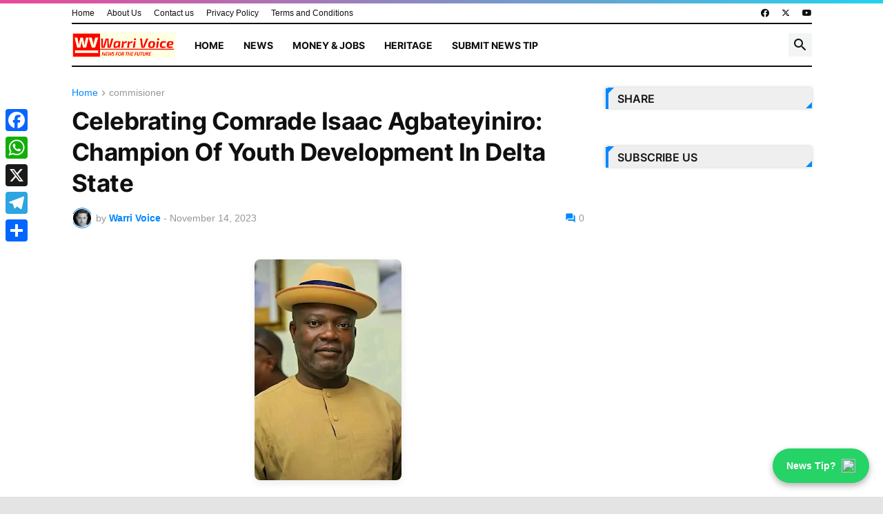

--- FILE ---
content_type: text/html; charset=UTF-8
request_url: https://www.warrivoice.com/2023/11/celebrating-comrade-isaac-agbateyiniro.html
body_size: 131899
content:
<!DOCTYPE html>
<html class='ltr' dir='ltr' lang='en' xmlns='http://www.w3.org/1999/xhtml' xmlns:b='http://www.google.com/2005/gml/b' xmlns:data='http://www.google.com/2005/gml/data' xmlns:expr='http://www.google.com/2005/gml/expr'>
<head>
<meta content='text/html; charset=UTF-8' http-equiv='Content-Type'/>
<meta content='width=device-width, initial-scale=1, minimum-scale=1, user-scalable=yes' name='viewport'/>
<title>Celebrating Comrade Isaac Agbateyiniro: Champion of Youth Development in Delta State</title>
<link href='//fonts.gstatic.com' rel='dns-prefetch'/>
<link href='//dnjs.cloudflare.com' rel='dns-prefetch'/>
<link href='//1.bp.blogspot.com' rel='dns-prefetch'/>
<link href='//2.bp.blogspot.com' rel='dns-prefetch'/>
<link href='//3.bp.blogspot.com' rel='dns-prefetch'/>
<link href='//4.bp.blogspot.com' rel='dns-prefetch'/>
<link href='//www.blogger.com' rel='dns-prefetch'/>
<meta content='blogger' name='generator'/>
<link href="https://www.warrivoice.com/favicon.ico" rel='icon' type='image/x-icon' />
<meta content='#0088ff' name='theme-color'/>
<link href="https://www.warrivoice.com/2023/11/celebrating-comrade-isaac-agbateyiniro.html" rel='canonical' />
<meta content='Warri Voice Online provides the latest news, job updates, and cultural heritage stories from Warri ,Delta State and the world' name='description'/>
<!-- Metadata for Open Graph protocol. See http://ogp.me/. -->
<meta content='en' property='og:locale'/>
<meta content='article' property='og:type'/>
<meta content='Celebrating Comrade Isaac Agbateyiniro: Champion of Youth Development in Delta State' property='og:title'/>
<meta content='http://www.warrivoice.com/2023/11/celebrating-comrade-isaac-agbateyiniro.html' property='og:url'/>
<meta content='Warri Voice Online provides the latest news, job updates, and cultural heritage stories from Warri ,Delta State and the world' property='og:description'/>
<meta content='Warri Voice Online' property='og:site_name'/>
<meta content='https://blogger.googleusercontent.com/img/b/R29vZ2xl/AVvXsEhAF-GDp7NG2uEpo4242x6G1BU7MUvPe3O2PhS8KGf9EQZEZN11TwyFbcDJiCABqO7fsH4-KWPJRzzc0gtAEopgeetiLLtPaKzx8r_swN3lQst8Z3f5LQj_9W8vMm48unZjj1gg2V5ywIM8EqKw568UHKgfLIA5ENdOKu6CqKhsX1m0iaw77rItr-j7uzc9/w1600/A13C6DE8-1065-4F74-BBF9-9908956C7E05.jpeg' property='og:image'/>
<meta content='https://blogger.googleusercontent.com/img/b/R29vZ2xl/AVvXsEhAF-GDp7NG2uEpo4242x6G1BU7MUvPe3O2PhS8KGf9EQZEZN11TwyFbcDJiCABqO7fsH4-KWPJRzzc0gtAEopgeetiLLtPaKzx8r_swN3lQst8Z3f5LQj_9W8vMm48unZjj1gg2V5ywIM8EqKw568UHKgfLIA5ENdOKu6CqKhsX1m0iaw77rItr-j7uzc9/w1600/A13C6DE8-1065-4F74-BBF9-9908956C7E05.jpeg' name='twitter:image'/>
<meta content='summary_large_image' name='twitter:card'/>
<meta content='Celebrating Comrade Isaac Agbateyiniro: Champion of Youth Development in Delta State' name='twitter:title'/>
<meta content='http://www.warrivoice.com/2023/11/celebrating-comrade-isaac-agbateyiniro.html' name='twitter:domain'/>
<meta content='Warri Voice Online provides the latest news, job updates, and cultural heritage stories from Warri ,Delta State and the world' name='twitter:description'/>
<link rel="alternate" type="application/atom+xml" title="Warri Voice Online - Atom" href="https://www.warrivoice.com/feeds/posts/default" />
<link rel="alternate" type="application/rss+xml" title="Warri Voice Online - RSS" href="https://www.warrivoice.com/feeds/posts/default?alt=rss" />
<link rel="service.post" type="application/atom+xml" title="Warri Voice Online - Atom" href="https://www.blogger.com/feeds/1345587832340624057/posts/default" />

<link rel="alternate" type="application/atom+xml" title="Warri Voice Online - Atom" href="https://www.warrivoice.com/feeds/5121538123028842741/comments/default" />
<!-- Font Awesome Free 5.15.3 -->
<link href='https://cdnjs.cloudflare.com/ajax/libs/font-awesome/6.4.2/css/all.min.css' rel='stylesheet'/>
<!-- Theme CSS Style -->
<style id='page-skin-1' type='text/css'><!--
/*
-----------------------------------------------
Blogger Template Style INews - Version - 1.0
Name:         iNews
License:      Free Version
Version:      1.0
Author:       Templateify
Author Url:   https://www.templateify.com/
-----------------------------------------------*/
/*-- Google Fonts --*/
@font-face{font-family:'Inter';font-style:normal;font-weight:400;font-display:swap;src:url(https://fonts.gstatic.com/s/inter/v3/UcC73FwrK3iLTeHuS_fvQtMwCp50KnMa2JL7SUc.woff2) format("woff2");unicode-range:U+0460-052F,U+1C80-1C88,U+20B4,U+2DE0-2DFF,U+A640-A69F,U+FE2E-FE2F}
@font-face{font-family:'Inter';font-style:normal;font-weight:400;font-display:swap;src:url(https://fonts.gstatic.com/s/inter/v3/UcC73FwrK3iLTeHuS_fvQtMwCp50KnMa0ZL7SUc.woff2) format("woff2");unicode-range:U+0400-045F,U+0490-0491,U+04B0-04B1,U+2116}
@font-face{font-family:'Inter';font-style:normal;font-weight:400;font-display:swap;src:url(https://fonts.gstatic.com/s/inter/v3/UcC73FwrK3iLTeHuS_fvQtMwCp50KnMa2ZL7SUc.woff2) format("woff2");unicode-range:U+1F00-1FFF}
@font-face{font-family:'Inter';font-style:normal;font-weight:400;font-display:swap;src:url(https://fonts.gstatic.com/s/inter/v3/UcC73FwrK3iLTeHuS_fvQtMwCp50KnMa1pL7SUc.woff2) format("woff2");unicode-range:U+0370-03FF}
@font-face{font-family:'Inter';font-style:normal;font-weight:400;font-display:swap;src:url(https://fonts.gstatic.com/s/inter/v3/UcC73FwrK3iLTeHuS_fvQtMwCp50KnMa2pL7SUc.woff2) format("woff2");unicode-range:U+0102-0103,U+0110-0111,U+0128-0129,U+0168-0169,U+01A0-01A1,U+01AF-01B0,U+1EA0-1EF9,U+20AB}
@font-face{font-family:'Inter';font-style:normal;font-weight:400;font-display:swap;src:url(https://fonts.gstatic.com/s/inter/v3/UcC73FwrK3iLTeHuS_fvQtMwCp50KnMa25L7SUc.woff2) format("woff2");unicode-range:U+0100-024F,U+0259,U+1E00-1EFF,U+2020,U+20A0-20AB,U+20AD-20CF,U+2113,U+2C60-2C7F,U+A720-A7FF}
@font-face{font-family:'Inter';font-style:normal;font-weight:400;font-display:swap;src:url(https://fonts.gstatic.com/s/inter/v3/UcC73FwrK3iLTeHuS_fvQtMwCp50KnMa1ZL7.woff2) format("woff2");unicode-range:U+0000-00FF,U+0131,U+0152-0153,U+02BB-02BC,U+02C6,U+02DA,U+02DC,U+2000-206F,U+2074,U+20AC,U+2122,U+2191,U+2193,U+2212,U+2215,U+FEFF,U+FFFD}
@font-face{font-family:'Inter';font-style:normal;font-weight:500;font-display:swap;src:url(https://fonts.gstatic.com/s/inter/v3/UcC73FwrK3iLTeHuS_fvQtMwCp50KnMa2JL7SUc.woff2) format("woff2");unicode-range:U+0460-052F,U+1C80-1C88,U+20B4,U+2DE0-2DFF,U+A640-A69F,U+FE2E-FE2F}
@font-face{font-family:'Inter';font-style:normal;font-weight:500;font-display:swap;src:url(https://fonts.gstatic.com/s/inter/v3/UcC73FwrK3iLTeHuS_fvQtMwCp50KnMa0ZL7SUc.woff2) format("woff2");unicode-range:U+0400-045F,U+0490-0491,U+04B0-04B1,U+2116}
@font-face{font-family:'Inter';font-style:normal;font-weight:500;font-display:swap;src:url(https://fonts.gstatic.com/s/inter/v3/UcC73FwrK3iLTeHuS_fvQtMwCp50KnMa2ZL7SUc.woff2) format("woff2");unicode-range:U+1F00-1FFF}
@font-face{font-family:'Inter';font-style:normal;font-weight:500;font-display:swap;src:url(https://fonts.gstatic.com/s/inter/v3/UcC73FwrK3iLTeHuS_fvQtMwCp50KnMa1pL7SUc.woff2) format("woff2");unicode-range:U+0370-03FF}
@font-face{font-family:'Inter';font-style:normal;font-weight:500;font-display:swap;src:url(https://fonts.gstatic.com/s/inter/v3/UcC73FwrK3iLTeHuS_fvQtMwCp50KnMa2pL7SUc.woff2) format("woff2");unicode-range:U+0102-0103,U+0110-0111,U+0128-0129,U+0168-0169,U+01A0-01A1,U+01AF-01B0,U+1EA0-1EF9,U+20AB}
@font-face{font-family:'Inter';font-style:normal;font-weight:500;font-display:swap;src:url(https://fonts.gstatic.com/s/inter/v3/UcC73FwrK3iLTeHuS_fvQtMwCp50KnMa25L7SUc.woff2) format("woff2");unicode-range:U+0100-024F,U+0259,U+1E00-1EFF,U+2020,U+20A0-20AB,U+20AD-20CF,U+2113,U+2C60-2C7F,U+A720-A7FF}
@font-face{font-family:'Inter';font-style:normal;font-weight:500;font-display:swap;src:url(https://fonts.gstatic.com/s/inter/v3/UcC73FwrK3iLTeHuS_fvQtMwCp50KnMa1ZL7.woff2) format("woff2");unicode-range:U+0000-00FF,U+0131,U+0152-0153,U+02BB-02BC,U+02C6,U+02DA,U+02DC,U+2000-206F,U+2074,U+20AC,U+2122,U+2191,U+2193,U+2212,U+2215,U+FEFF,U+FFFD}
@font-face{font-family:'Inter';font-style:normal;font-weight:600;font-display:swap;src:url(https://fonts.gstatic.com/s/inter/v3/UcC73FwrK3iLTeHuS_fvQtMwCp50KnMa2JL7SUc.woff2) format("woff2");unicode-range:U+0460-052F,U+1C80-1C88,U+20B4,U+2DE0-2DFF,U+A640-A69F,U+FE2E-FE2F}
@font-face{font-family:'Inter';font-style:normal;font-weight:600;font-display:swap;src:url(https://fonts.gstatic.com/s/inter/v3/UcC73FwrK3iLTeHuS_fvQtMwCp50KnMa0ZL7SUc.woff2) format("woff2");unicode-range:U+0400-045F,U+0490-0491,U+04B0-04B1,U+2116}
@font-face{font-family:'Inter';font-style:normal;font-weight:600;font-display:swap;src:url(https://fonts.gstatic.com/s/inter/v3/UcC73FwrK3iLTeHuS_fvQtMwCp50KnMa2ZL7SUc.woff2) format("woff2");unicode-range:U+1F00-1FFF}
@font-face{font-family:'Inter';font-style:normal;font-weight:600;font-display:swap;src:url(https://fonts.gstatic.com/s/inter/v3/UcC73FwrK3iLTeHuS_fvQtMwCp50KnMa1pL7SUc.woff2) format("woff2");unicode-range:U+0370-03FF}
@font-face{font-family:'Inter';font-style:normal;font-weight:600;font-display:swap;src:url(https://fonts.gstatic.com/s/inter/v3/UcC73FwrK3iLTeHuS_fvQtMwCp50KnMa2pL7SUc.woff2) format("woff2");unicode-range:U+0102-0103,U+0110-0111,U+0128-0129,U+0168-0169,U+01A0-01A1,U+01AF-01B0,U+1EA0-1EF9,U+20AB}
@font-face{font-family:'Inter';font-style:normal;font-weight:600;font-display:swap;src:url(https://fonts.gstatic.com/s/inter/v3/UcC73FwrK3iLTeHuS_fvQtMwCp50KnMa25L7SUc.woff2) format("woff2");unicode-range:U+0100-024F,U+0259,U+1E00-1EFF,U+2020,U+20A0-20AB,U+20AD-20CF,U+2113,U+2C60-2C7F,U+A720-A7FF}
@font-face{font-family:'Inter';font-style:normal;font-weight:600;font-display:swap;src:url(https://fonts.gstatic.com/s/inter/v3/UcC73FwrK3iLTeHuS_fvQtMwCp50KnMa1ZL7.woff2) format("woff2");unicode-range:U+0000-00FF,U+0131,U+0152-0153,U+02BB-02BC,U+02C6,U+02DA,U+02DC,U+2000-206F,U+2074,U+20AC,U+2122,U+2191,U+2193,U+2212,U+2215,U+FEFF,U+FFFD}
@font-face{font-family:'Inter';font-style:normal;font-weight:700;font-display:swap;src:url(https://fonts.gstatic.com/s/inter/v3/UcC73FwrK3iLTeHuS_fvQtMwCp50KnMa2JL7SUc.woff2) format("woff2");unicode-range:U+0460-052F,U+1C80-1C88,U+20B4,U+2DE0-2DFF,U+A640-A69F,U+FE2E-FE2F}
@font-face{font-family:'Inter';font-style:normal;font-weight:700;font-display:swap;src:url(https://fonts.gstatic.com/s/inter/v3/UcC73FwrK3iLTeHuS_fvQtMwCp50KnMa0ZL7SUc.woff2) format("woff2");unicode-range:U+0400-045F,U+0490-0491,U+04B0-04B1,U+2116}
@font-face{font-family:'Inter';font-style:normal;font-weight:700;font-display:swap;src:url(https://fonts.gstatic.com/s/inter/v3/UcC73FwrK3iLTeHuS_fvQtMwCp50KnMa2ZL7SUc.woff2) format("woff2");unicode-range:U+1F00-1FFF}
@font-face{font-family:'Inter';font-style:normal;font-weight:700;font-display:swap;src:url(https://fonts.gstatic.com/s/inter/v3/UcC73FwrK3iLTeHuS_fvQtMwCp50KnMa1pL7SUc.woff2) format("woff2");unicode-range:U+0370-03FF}
@font-face{font-family:'Inter';font-style:normal;font-weight:700;font-display:swap;src:url(https://fonts.gstatic.com/s/inter/v3/UcC73FwrK3iLTeHuS_fvQtMwCp50KnMa2pL7SUc.woff2) format("woff2");unicode-range:U+0102-0103,U+0110-0111,U+0128-0129,U+0168-0169,U+01A0-01A1,U+01AF-01B0,U+1EA0-1EF9,U+20AB}
@font-face{font-family:'Inter';font-style:normal;font-weight:700;font-display:swap;src:url(https://fonts.gstatic.com/s/inter/v3/UcC73FwrK3iLTeHuS_fvQtMwCp50KnMa25L7SUc.woff2) format("woff2");unicode-range:U+0100-024F,U+0259,U+1E00-1EFF,U+2020,U+20A0-20AB,U+20AD-20CF,U+2113,U+2C60-2C7F,U+A720-A7FF}
@font-face{font-family:'Inter';font-style:normal;font-weight:700;font-display:swap;src:url(https://fonts.gstatic.com/s/inter/v3/UcC73FwrK3iLTeHuS_fvQtMwCp50KnMa1ZL7.woff2) format("woff2");unicode-range:U+0000-00FF,U+0131,U+0152-0153,U+02BB-02BC,U+02C6,U+02DA,U+02DC,U+2000-206F,U+2074,U+20AC,U+2122,U+2191,U+2193,U+2212,U+2215,U+FEFF,U+FFFD}
/*-- Material Icons Font --*/
@font-face{font-family:"Material Icons Round";font-display:swap;font-style:normal;font-weight:400;src:url(https://fonts.gstatic.com/s/materialiconsround/v65/LDItaoyNOAY6Uewc665JcIzCKsKc_M9flwmP.woff2) format("woff2")}.mir{font-family:"Material Icons Round";font-weight:400;font-style:normal;font-size:24px;line-height:1;letter-spacing:normal;text-transform:none;display:inline-block;white-space:nowrap;word-wrap:normal;direction:ltr;-webkit-font-feature-settings:liga;-webkit-font-smoothing:antialiased}@font-face{font-family:"PBT Icons";font-display:block;font-style:normal;font-weight:400;src:url(https://fonts.gstatic.com/s/materialiconsround/v65/LDItaoyNOAY6Uewc665JcIzCKsKc_M9flwmP.woff2) format("woff2")}
/*-- Font Awesome 5 Brands 5.15.3 --*/
@font-face{font-family:"Font Awesome 5 Brands";font-display:swap;font-style:normal;font-weight:400;src:url(https://cdnjs.cloudflare.com/ajax/libs/font-awesome/5.15.3/webfonts/fa-brands-400.eot);src:url(https://cdnjs.cloudflare.com/ajax/libs/font-awesome/5.15.3/webfonts/fa-brands-400.eot?#iefix) format("embedded-opentype"),url(https://cdnjs.cloudflare.com/ajax/libs/font-awesome/5.15.3/webfonts/fa-brands-400.woff2) format("woff2"),url(https://cdnjs.cloudflare.com/ajax/libs/font-awesome/5.15.3/webfonts/fa-brands-400.woff) format("woff"),url(https://cdnjs.cloudflare.com/ajax/libs/font-awesome/5.15.3/webfonts/fa-brands-400.ttf) format("truetype"),url(https://cdnjs.cloudflare.com/ajax/libs/font-awesome/5.15.3/webfonts/fa-brands-400.svg#fontawesome) format("svg")}.fab{font-family:"Font Awesome 5 Brands";font-weight:400}
/*-- CSS Variables --*/
:root{
--body-font:'Inter', Arial, sans-serif;
--menu-font:'Inter', Arial, sans-serif;
--title-font:'Inter', Arial, sans-serif;
--text-font:'Inter', Arial, sans-serif;
--body-bg-color:#e4e4e4;
--body-bg:#e4e4e4 none repeat fixed top left;
--outer-bg:#ffffff;
--main-color:#0088ff;
--title-color:#0f0f0f;
--title-hover-color:#0088ff;
--meta-color:#979797;
--text-color:#626262;
--tag-bg:#0088ff;
--tag-color:#FFFFFF;
--topbar-bg:#ffffff;
--topbar-color:#0f0f0f;
--topbar-hover-color:#0088ff;
--header-bg:#FFFFFF;
--header-color:#0f0f0f;
--header-hover-color:#0088ff;
--submenu-bg:#FFFFFF;
--submenu-color:#0f0f0f;
--submenu-hover-color:#0088ff;
--mega-bg:#FFFFFF;
--mega-color:#0f0f0f;
--mega-hover-color:#0088ff;
--mega-meta-color:#979797;
--mobilemenu-bg:#FFFFFF;
--mobilemenu-color:#0f0f0f;
--mobilemenu-hover-color:#0088ff;
--widget-title-bg:#efefef;
--widget-title-border:#efefef;
--widget-title-shadow:0 0 5px RGBA(0, 0, 0, 0.2);
--widget-title-color:#16161a;
--video-widget-bg:#222226;
--video-widget-color:#FFFFFF;
--video-widget-hover-color:#0088ff;
--video-widget-meta-color:#AAAAAA;
--footer-bg:#0f0f0f;
--footer-color:#FFFFFF;
--footer-hover-color:#0088ff;
--footer-meta-color:#AAAAAA;
--footer-text-color:#AAAAAA;
--footerbar-bg:#09090A;
--footerbar-color:#FFFFFF;
--footerbar-hover-color:#0088ff;
--cookie-bg:#FFFFFF;
--cookie-color:#626262;
--button-bg:#0088ff;
--button-color:#FFFFFF;
--button-hover-bg:#1870EB;
--button-hover-color:#FFFFFF;
--title-font-weight: 700;
--gray-bg:rgba(155,170,175,0.12);
--border-color:rgba(155,155,155,0.15);
--widget-bg:#ffffff;
--radius:2px;
--widget-shadow:0 0 5px rgba(0,0,0,0.01);
--avatar-shadow:0px 1px 4px rgba(0,0,0,0.05);
--top-border:linear-gradient(45deg, #ec4899, #22d3ee);
}
html.is-dark{
--body-bg-color:#39393a;
--body-bg:#e4e4e4 none repeat fixed top left;
--outer-bg:#222226;
--title-color:#f6f7f8;
--title-hover-color:#0088ff;
--meta-color:#aaa;
--text-color:#d4d6d8;
--tag-bg:#0088ff;
--tag-color:#FFFFFF;
--topbar-bg:#09090a;
--topbar-color:#f6f7f8;
--topbar-hover-color:#0088ff;
--header-bg:#0f0f0f;
--header-color:#f6f7f8;
--header-hover-color:#0088ff;
--submenu-bg:#09090a;
--submenu-color:#f6f7f8;
--submenu-hover-color:#0088ff;
--mega-bg:#09090a;
--mega-color:#f6f7f8;
--mega-hover-color:#0088ff;
--mega-meta-color:#aaaaaa;
--mobilemenu-bg:#222226;
--mobilemenu-color:#f6f7f8;
--mobilemenu-hover-color:#0088ff;
--widget-title-bg:#0f0f0f;
--widget-title-border:#010101;
--widget-title-color:#f6f7f8;
--video-widget-bg:#0f0f0f;
--video-widget-color:#f6f7f8;
--video-widget-hover-color:#0088ff;
--video-widget-meta-color:#aaa;
--footer-bg:#0f0f0f;
--footer-color:#f6f7f8;
--footer-hover-color:#0088ff;
--footer-meta-color:#aaa;
--footer-text-color:#aaa;
--footerbar-bg:#09090a;
--footerbar-color:#f6f7f8;
--footerbar-hover-color:#0088ff;
--cookie-bg:#09090a;
--cookie-color:#d4d6d8;
--button-bg:#0088ff;
--button-color:#ffffff;
--button-hover-bg:#1870EB;
--button-hover-color:#FFFFFF;
--widget-bg:#202024;
--gray-bg:rgba(255,255,255,0.03);
--border-color:rgba(255,255,255,0.05);
}
html.rtl{
--body-font:'Cairo',Arial,sans-serif;
--menu-font:'Cairo',Arial,sans-serif;
--title-font:'Cairo',Arial,sans-serif;
--text-font:'Cairo',Arial,sans-serif;
}
/*-- Reset CSS --*/
html,body,a,abbr,acronym,address,applet,b,big,blockquote,caption,center,cite,code,dd,del,dfn,div,dl,dt,em,fieldset,font,form,input,button,h1,h2,h3,h4,h5,h6,i,iframe,img,ins,kbd,label,legend,li,object,p,pre,q,s,samp,small,span,strike,strong,sub,sup,table,tbody,td,tfoot,th,thead,tr,tt,u,ul,var{
padding:0;
margin:0;
border:0;
outline:none;
vertical-align:baseline;
background:0 0;
text-decoration:none
}
dl,ul{
list-style-position:inside;
list-style:none
}
ul li{
list-style:none
}
caption{
text-align:center
}
img{
border:none;
position:relative
}
a,a:visited{
text-decoration:none
}
.post-body a:visited {
color:blue;
}
.clearfix{
clear:both
}
.section,.widget,.widget ul{
margin:0;
padding:0
}
a{
color:var(--main-color)
}
a img{
border:0
}
abbr{
text-decoration:none
}
.separator a{
text-decoration:none!important;
clear:none!important;
float:none!important;
margin-left:0!important;
margin-right:0!important
}
#Navbar1,#navbar-iframe,.widget-item-control,a.quickedit,.home-link,.feed-links{
display:none!important
}
.center{
display:table;
margin:0 auto;
position:relative
}
.widget > h2,.widget > h3{
display:none
}
.widget iframe,.widget img{
max-width:100%
}
button,input,select,textarea{
background:transparent;
font-family:var(--body-font);
-webkit-appearance:none;
-moz-appearance:none;
appearance:none;
outline:none;
border-radius:0
}
button{
cursor:pointer
}
input[type="search"]::-webkit-search-cancel-button{
-webkit-appearance:none
}
/*-- Style CSS --*/
*{
box-sizing:border-box
}
html{
position:relative;
word-break:break-word;
word-wrap:break-word;
text-rendering:optimizeLegibility;
-webkit-font-smoothing:antialiased;
-webkit-text-size-adjust:100%
}
body{
position:relative;
background:var(--body-bg);
background-color:var(--body-bg-color);
font-family:var(--body-font);
font-size:14px;
color:var(--text-color);
font-weight:400;
font-style:normal;
line-height:1.4em
}
.rtl{
direction:rtl
}
h1,h2,h3,h4,h5,h6{
font-family:var(--title-font);
font-weight:700
}
a,input,button{
transition:all .0s ease
}
#outer-wrapper{
position:relative;
overflow:hidden;
width:100%;
max-width:100%;
background-color:var(--outer-bg);
margin:0 auto;
padding:0
}
.is-boxed #outer-wrapper{
width:1133px;
max-width:100%;
box-shadow:0 0 20px rgba(0,0,0,0.1)
}
.is-dark .is-boxed #outer-wrapper{
box-shadow:0 0 20px rgba(0,0,0,0.3)
}
.container{
position:relative
}
.row-x1{
width:1073px;
max-width:100%
}
.row-x2{
width:100%
}
.flex-c{
display:flex;
justify-content:center
}
.flex-col{
display:flex;
flex-direction:column
}
.flex-sb{
display:flex;
justify-content:space-between
}
#content-wrapper{
float:left;
width:100%;
overflow:hidden;
padding:30px 0
}
.is-left #content-wrapper > .container,.rtl .is-right #content-wrapper > .container{
flex-direction:row-reverse
}
.rtl .is-left #content-wrapper > .container{
flex-direction:row
}
.theiaStickySidebar:before,.theiaStickySidebar:after{
content:'';
display:table;
clear:both
}
#main-wrapper{
position:relative;
width:calc(100% - 330px)
}
.no-sidebar #main-wrapper{
width:100%
}
#sidebar-wrapper{
position:relative;
width:300px
}
.no-sidebar #sidebar-wrapper{
display:none
}
.entry-image-wrap,.author-avatar-wrap,.comments .avatar-image-container{
display:block;
position:relative;
overflow:hidden;
background-color:var(--gray-bg);
z-index:5;
color:transparent
}
.entry-image,.author-avatar{
display:block;
position:relative;
width:100%;
height:100%;
background-size:cover;
background-position:center center;
background-repeat:no-repeat;
z-index:1;
opacity:0;
transition:opacity .35s ease,filter 0s ease
}
.entry-image.templateify-lazy,.author-avatar.templateify-lazy{
opacity:1
}
.entry-image-wrap:hover .entry-image,.cs:hover .entry-image-wrap .entry-image{
filter:brightness(1.03)
}
.entry-image-wrap.is-video:after{
display:flex;
position:absolute;
content:'\e037';
top:50%;
right:50%;
width:38px;
height:27px;
background-color:rgba(0,0,0,0.5);
font-family:'Material Icons Round';
font-size:25px;
color:#fff;
font-weight:400;
align-items:center;
justify-content:center;
z-index:5;
transform:translate(50%,-50%);
box-sizing:border-box;
padding:0 0 0 1px;
margin:0;
border-radius:6px;
box-shadow:0 1px 3px 0 rgba(0,0,0,0.1)
}
.entry-image-wrap.sz-1.is-video:after{
transform:translate(50%,-50%) scale(.7)
}
.entry-image-wrap.sz-2.is-video:after{
transform:translate(50%,-50%) scale(.8)
}
.entry-image-wrap.is-video:hover:after,.cs:hover .entry-image-wrap.is-video:after{
background-color:#f50000
}
.cs .entry-image-wrap.is-video:after{
top:15px;
right:15px;
transform:translate(0)
}
.rtl .cs .entry-image-wrap.is-video:after{
left:15px;
right:unset
}
.entry-header{
display:flex;
flex-direction:column
}
.entry-category{
display:flex;
align-items:center;
height:16px;
background-color:var(--tag-bg);
font-size:10px;
color:var(--tag-color);
font-weight:400;
text-transform:uppercase;
line-height:1;
padding:0 6px
}
.entry-image-wrap .entry-category{
position:absolute;
left:0px;
bottom:0;
z-index:2
}
.rtl .entry-image-wrap .entry-category{
left:unset;
right:0
}
.entry-title{
color:var(--title-color);
font-weight:var(--title-font-weight);
line-height:1.3em
}
.entry-title a{
display:block;
color:var(--title-color)
}
.entry-title a:hover{
color:var(--title-hover-color)
}
.entry-meta{
display:flex;
font-size:12px;
color:var(--meta-color);
font-weight:400;
margin:4px 0 0
}
.entry-meta .mi{
display:flex
}
.entry-meta .mi,.entry-meta .sp{
margin:0 4px 0 0
}
.rtl .entry-meta .mi,.rtl .entry-meta .sp{
margin:0 0 0 4px
}
.entry-meta .author-name{
color:var(--main-color);
font-weight:600
}
.excerpt{
font-family:var(--text-font);
line-height:1.5em
}
.cs .entry-inner{
display:block;
position:relative;
width:100%;
height:100%;
overflow:hidden
}
.before-mask:before{
content:'';
position:absolute;
left:0;
right:0;
bottom:0;
height:80%;
background-image:linear-gradient(to bottom,rgba(0,0,0,0) 25%,rgba(0,0,0,0.5));
-webkit-backface-visibility:hidden;
backface-visibility:hidden;
z-index:2;
opacity:1;
margin:0;
transition:opacity .25s ease
}
.type-feat1 .featured-item.item-0 .before-mask:before {
background-image: linear-gradient(45deg, #2563eb 0%, #84cc1666 100%);
height:100%;
}
.type-feat1 .featured-item.item-1 .before-mask:before {
background-image: linear-gradient(45deg, #a04a0f 0%, #ef444466 100%);
height:100%;
}
.type-feat1 .featured-item.item-2 .before-mask:before {
background-image: linear-gradient(45deg,#3b82f6 0%,#d946ef66 100%);
height:100%;
}
.entry-info{
position:absolute;
left:0;
bottom:0;
width:100%;
background:linear-gradient(to bottom,rgba(0,0,0,0),rgba(0,0,0,0.5));
overflow:hidden;
z-index:10;
padding:15px
}
.entry-info .entry-title{
color:#fff;
text-shadow:0 1px 2px rgba(0,0,0,0.1)
}
.entry-info .entry-meta{
color:#c5c5ca;
text-shadow:0 1px 2px rgba(0,0,0,0.1)
}
.entry-info .entry-meta .author-name{
color:#d5d5da;
font-weight:500
}
.entry-info .entry-category{
width:-moz-fit-content;
width:fit-content;
margin:0 0 10px
}
.btn{
position:relative;
border-radius:var(--radius)
}
.error-msg{
display:flex;
align-items:center;
font-size:14px;
color:var(--meta-color);
padding:20px 0;
font-weight:400
}
.loader{
position:relative;
width:100%;
height:100%;
overflow:hidden;
display:flex;
align-items:center;
justify-content:center;
margin:0
}
.loader:after{
content:'';
display:block;
width:30px;
height:30px;
box-sizing:border-box;
margin:0;
border:2px solid var(--main-color);
border-right-color:var(--border-color);
border-radius:100%;
animation:spinner .65s infinite linear;
transform-origin:center
}
@keyframes spinner{
0%{
-webkit-transform:rotate(0deg);
transform:rotate(0deg)
}
to{
-webkit-transform:rotate(1turn);
transform:rotate(1turn)
}
}
.social a:before{
display:block;
font-family:'Font Awesome 5 Brands';
font-style:normal;
font-weight:400
}
.social .rss a:before,.social .share a:before,.social .email a:before,.social .external-link a:before{
content:'\e0e5';
font-family:'Material Icons Round'
}
.social .share a:before{
content:'\e80d'
}
.social .email a:before{
content:'\e0be'
}
.social .external-link a:before{
content:'\e89e'
}
.social-bg .blogger a,.social-bg-hover .blogger a:hover{
background-color:#ff5722
}
.social-bg .apple a,.social-bg-hover .apple a:hover{
background-color:#333
}
.social-bg .amazon a,.social-bg-hover .amazon a:hover{
background-color:#fe9800
}
.social-bg .microsoft a,.social-bg-hover .microsoft a:hover{
background-color:#0067B8
}
.social-bg .facebook a,.social-bg .facebook-f a,.social-bg-hover .facebook a:hover,.social-bg-hover .facebook-f a:hover{
background-color:#3b5999
}
.social-bg .twitter a,.social-bg-hover .twitter a:hover{
background-color:#00acee
}
.social-bg .x-twitter a,.social-bg-hover .x-twitter a:hover{
background-color:#14171A
}
.social-bg .youtube a,.social-bg-hover .youtube a:hover{
background-color:#f50000
}
.social-bg .instagram a,.social-bg-hover .instagram a:hover{
background:linear-gradient(15deg,#ffb13d,#dd277b,#4d5ed4)
}
.social-bg .pinterest a,.social-bg .pinterest-p a,.social-bg-hover .pinterest a:hover,.social-bg-hover .pinterest-p a:hover{
background-color:#ca2127
}
.social-bg .dribbble a,.social-bg-hover .dribbble a:hover{
background-color:#ea4c89
}
.social-bg .linkedin a,.social-bg-hover .linkedin a:hover{
background-color:#0077b5
}
.social-bg .tumblr a,.social-bg-hover .tumblr a:hover{
background-color:#365069
}
.social-bg .twitch a,.social-bg-hover .twitch a:hover{
background-color:#6441a5
}
.social-bg .rss a,.social-bg-hover .rss a:hover{
background-color:#ffc200
}
.social-bg .skype a,.social-bg-hover .skype a:hover{
background-color:#00aff0
}
.social-bg .stumbleupon a,.social-bg-hover .stumbleupon a:hover{
background-color:#eb4823
}
.social-bg .vk a,.social-bg-hover .vk a:hover{
background-color:#4a76a8
}
.social-bg .stack-overflow a,.social-bg-hover .stack-overflow a:hover{
background-color:#f48024
}
.social-bg .github a,.social-bg-hover .github a:hover{
background-color:#24292e
}
.social-bg .soundcloud a,.social-bg-hover .soundcloud a:hover{
background:linear-gradient(#ff7400,#ff3400)
}
.social-bg .behance a,.social-bg-hover .behance a:hover{
background-color:#191919
}
.social-bg .digg a,.social-bg-hover .digg a:hover{
background-color:#1b1a19
}
.social-bg .delicious a,.social-bg-hover .delicious a:hover{
background-color:#0076e8
}
.social-bg .codepen a,.social-bg-hover .codepen a:hover{
background-color:#000
}
.social-bg .flipboard a,.social-bg-hover .flipboard a:hover{
background-color:#f52828
}
.social-bg .reddit a,.social-bg-hover .reddit a:hover{
background-color:#ff4500
}
.social-bg .whatsapp a,.social-bg-hover .whatsapp a:hover{
background-color:#3fbb50
}
.social-bg .messenger a,.social-bg-hover .messenger a:hover{
background-color:#0084ff
}
.social-bg .snapchat a,.social-bg-hover .snapchat a:hover{
background-color:#ffe700
}
.social-bg .telegram a,.social-bg-hover .telegram a:hover{
background-color:#179cde
}
.social-bg .steam a,.social-bg-hover .steam a:hover{
background:linear-gradient(5deg,#0d89bc,#112c5b,#0d1c47)
}
.social-bg .discord a,.social-bg-hover .discord a:hover{
background-color:#7289da
}
.social-bg .quora a,.social-bg-hover .quora a:hover{
background-color:#b92b27
}
.social-bg .tiktok a,.social-bg-hover .tiktok a:hover{
background-color:#fe2c55
}
.social-bg .share a,.social-bg-hover .share a:hover{
background-color:var(--meta-color)
}
.social-bg .email a,.social-bg-hover .email a:hover{
background-color:#888
}
.social-bg .external-link a,.social-bg-hover .external-link a:hover{
background-color:var(--title-color)
}
.social-color .blogger a,.social-color-hover .blogger a:hover{
color:#ff5722
}
.social-color .apple a,.social-color-hover .apple a:hover{
color:#333
}
.social-color .amazon a,.social-color-hover .amazon a:hover{
color:#fe9800
}
.social-color .microsoft a,.social-color-hover .microsoft a:hover{
color:#0067B8
}
.social-color .facebook a,.social-color .facebook-f a,.social-color-hover .facebook a:hover,.social-color-hover .facebook-f a:hover{
color:#3b5999
}
.social-color .twitter a,.social-color-hover .twitter a:hover{
color:#00acee
}
.social-bg .x-twitter a,.social-bg-hover .x-twitter a:hover{
background-color:#14171A
}
.social-color .youtube a,.social-color-hover .youtube a:hover{
color:#f50000
}
.social-color .instagram a,.social-color-hover .instagram a:hover{
color:#dd277b
}
.social-color .pinterest a,.social-color .pinterest-p a,.social-color-hover .pinterest a:hover,.social-color-hover .pinterest-p a:hover{
color:#ca2127
}
.social-color .dribbble a,.social-color-hover .dribbble a:hover{
color:#ea4c89
}
.social-color .linkedin a,.social-color-hover .linkedin a:hover{
color:#0077b5
}
.social-color .tumblr a,.social-color-hover .tumblr a:hover{
color:#365069
}
.social-color .twitch a,.social-color-hover .twitch a:hover{
color:#6441a5
}
.social-color .rss a,.social-color-hover .rss a:hover{
color:#ffc200
}
.social-color .skype a,.social-color-hover .skype a:hover{
color:#00aff0
}
.social-color .stumbleupon a,.social-color-hover .stumbleupon a:hover{
color:#eb4823
}
.social-color .vk a,.social-color-hover .vk a:hover{
color:#4a76a8
}
.social-color .stack-overflow a,.social-color-hover .stack-overflow a:hover{
color:#f48024
}
.social-color .github a,.social-color-hover .github a:hover{
color:#24292e
}
.social-color .soundcloud a,.social-color-hover .soundcloud a:hover{
color:#ff7400
}
.social-color .behance a,.social-color-hover .behance a:hover{
color:#191919
}
.social-color .digg a,.social-color-hover .digg a:hover{
color:#1b1a19
}
.social-color .delicious a,.social-color-hover .delicious a:hover{
color:#0076e8
}
.social-color .codepen a,.social-color-hover .codepen a:hover{
color:#000
}
.social-color .flipboard a,.social-color-hover .flipboard a:hover{
color:#f52828
}
.social-color .reddit a,.social-color-hover .reddit a:hover{
color:#ff4500
}
.social-color .whatsapp a,.social-color-hover .whatsapp a:hover{
color:#3fbb50
}
.social-color .messenger a,.social-color-hover .messenger a:hover{
color:#0084ff
}
.social-color .snapchat a,.social-color-hover .snapchat a:hover{
color:#ffe700
}
.social-color .telegram a,.social-color-hover .telegram a:hover{
color:#179cde
}
.social-color .steam a,.social-color-hover .steam a:hover{
color:#112c5b
}
.social-color .discord a,.social-color-hover .discord a:hover{
color:#7289da
}
.social-color .quora a,.social-color-hover .quora a:hover{
color:#b92b27
}
.social-color .tiktok a,.social-color-hover .tiktok a:hover{
color:#fe2c55
}
.social-color .share a,.social-color-hover .share a:hover{
color:var(--meta-color)
}
.social-color .email a,.social-color-hover .email a:hover{
color:#888
}
.social-color .external-link a,.social-color-hover .external-link a:hover{
color:var(--title-color)
}
.top-border {
position: relative;
float: left;
width: 100%;
height: 5px;
background: var(--top-border);
}
#header-wrapper{
float:left;
width:100%;
z-index:50
}
.topbar-wrap{
position:relative;
float:left;
width:100%;
height:28px;
background-color:var(--topbar-bg);
z-index:1
}
.topbar .widget:last-child{
display:flex;
flex:1;
justify-content:flex-end
}
.topbar .link-list{
display:flex;
flex-wrap:wrap
}
.topbar .link-list li + li{
margin:0 0 0 18px
}
.rtl .topbar .link-list li + li{
margin:0 18px 0 0
}
.topbar .link-list a{
display:block;
font-size:12px;
color:var(--topbar-color);
line-height:28px
}
.topbar .link-list a:hover{
color:var(--topbar-hover-color)
}
.topbar .social-icons{
display:flex;
flex-wrap:wrap
}
.topbar .social-icons li + li{
margin:0 0 0 18px
}
.rtl .topbar .social-icons li + li{
margin:0 18px 0 0
}
.topbar .social-icons a{
display:block;
font-size:12px;
color:var(--topbar-color);
line-height:28px
}
.topbar .social-icons .rss a,.topbar .social-icons .email a,.topbar .social-icons .external-link a{
font-size:15px
}
.topbar .social-icons a:hover{
color:var(--topbar-hover-color)
}
.main-header,.header-inner,.header-header{
float:left;
width:100%;
height:64px;
background-color:var(--header-bg)
}
.header-inner{
background-color:rgba(0,0,0,0)
}
.header-header .container{
border-top: 2px solid var(--header-color);
border-bottom: 2px solid var(--header-color);
}
.is-dark .header-header .container {
border-color:var(--border-color);
}
.header-inner.is-fixed{
position:fixed;
top:-64px;
left:0;
width:100%;
z-index:990;
backface-visibility:hidden;
visibility:hidden;
opacity:0;
transition:all .25s ease
}
.header-inner.is-fixed.show{
top:0;
opacity:1;
visibility:visible;
margin:0
}
.is-boxed .header-header{
float:none;
width:1133px;
max-width:100%;
margin:0 auto;
padding:0
}
.header-items{
position:relative;
display:flex;
flex-wrap:wrap;
justify-content:space-between
}
.flex-left{
display:flex;
align-items:center;
z-index:15
}
.flex-right{
display:flex;
align-items:center;
position:absolute;
top:0;
right:0;
height:60px;
z-index:15
}
.rtl .flex-right{
left:0;
right:unset
}
.main-logo{
display:flex;
align-items:center;
flex-shrink:0;
height:60px;
overflow:hidden;
margin:0 14px 0 0
}
.rtl .main-logo{
margin:0 0 0 14px
}
.main-logo img{
display:block;
width:auto;
height:auto;
max-height:40px
}
.is-dark .main-logo img {
-webkit-filter: invert(1);
filter: invert(1);
}
.main-logo .title{
max-width:100%;
font-size:25px;
color:var(--header-color);
line-height:40px;
font-weight:700;
overflow:hidden;
white-space:nowrap;
text-overflow:ellipsis
}
.main-logo .title a{
color:var(--header-color)
}
.main-logo .title a:hover{
color:var(--header-hover-color)
}
.main-logo #h1-off{
display:none;
visibility:hidden
}
#inews-pro-main-nav{
z-index:10
}
#inews-pro-main-nav .widget,#inews-pro-main-nav .widget > .widget-title{
display:none
}
#inews-pro-main-nav .show-menu{
display:block
}
#inews-pro-main-nav ul#inews-pro-main-nav-menu{
display:flex;
height:60px
}
#inews-pro-main-nav ul > li{
position:relative;
display:flex;
flex-shrink:0
}
#inews-pro-main-nav-menu > li > a{
position:relative;
display:flex;
font-family:var(--menu-font);
font-size:14px;
color:var(--header-color);
font-weight:700;
align-items:center;
text-transform:uppercase;
padding:0 14px
}
#inews-pro-main-nav-menu > li:hover > a{
color:var(--header-hover-color)
}
#inews-pro-main-nav ul > li > ul,#inews-pro-main-nav ul > li > .ul{
position:absolute;
left:0;
top:64px;
width:180px;
background-color:var(--submenu-bg);
z-index:99999;
padding:7px 0;
backface-visibility:hidden;
visibility:hidden;
opacity:0;
box-shadow:0 1px 2px rgba(0,0,0,0.1),0 5px 10px 0 rgba(0,0,0,0.1)
}
.rtl #inews-pro-main-nav ul > li > ul,.rtl #inews-pro-main-nav ul > li > .ul{
left:auto;
right:0
}
#inews-pro-main-nav ul > li > ul > li > ul{
position:absolute;
top:-7px;
left:100%;
margin:0
}
.rtl #inews-pro-main-nav ul > li > ul > li > ul{
left:unset;
right:100%
}
#inews-pro-main-nav ul > li > ul > li{
display:block;
float:none;
position:relative
}
.rtl #inews-pro-main-nav ul > li > ul > li{
float:none
}
#inews-pro-main-nav ul > li > ul > li a{
position:relative;
display:block;
font-size:14px;
color:var(--submenu-color);
padding:7px 14px
}
#inews-pro-main-nav ul > li > ul > li:hover > a{
color:var(--submenu-hover-color)
}
#inews-pro-main-nav ul > li.has-sub > a:after{
content:'\e5cf';
font-family:'Material Icons Round';
font-size:16px;
font-weight:400;
margin:-4px 0 0 2px
}
.rtl #inews-pro-main-nav ul > li.has-sub > a:after{
margin:-4px 2px 0 0
}
#inews-pro-main-nav ul > li > ul > li.has-sub > a:after{
content:'\e5cc';
float:right;
margin:0
}
.rtl #inews-pro-main-nav ul > li > ul > li.has-sub > a:after{
content:'\e5cb';
float:left;
margin:0
}
#inews-pro-main-nav ul ul,#inews-pro-main-nav ul .ul{
transition:all .17s ease
}
#inews-pro-main-nav ul > li:hover > ul,#inews-pro-main-nav ul > li:hover > .ul,#inews-pro-main-nav ul > li > ul > li:hover > ul{
visibility:visible;
opacity:1;
transform:translate3d(0,0,0);
margin:0
}
#inews-pro-main-nav .mega-menu{
position:static!important
}
#inews-pro-main-nav .mega-menu > .ul{
width:100%;
background-color:var(--mega-bg);
overflow:hidden;
padding:20px
}
.mega-menu .mega-items{
display:grid;
grid-template-columns:repeat(5,1fr);
column-gap:20px
}
.mega-menu .mega-items.no-items{
grid-template-columns:1fr
}
.mega-items .mega-item{
--title-color:var(--mega-color);
--title-hover-color:var(--mega-hover-color);
--meta-color:var(--mega-meta-color);
width:100%;
display:flex;
flex-direction:column
}
.mega-item .entry-image-wrap{
width:100%;
height:114px;
z-index:1;
margin:0 0 8px
}
.mega-item .entry-title{
font-size:14px
}
.mega-menu .error-msg{
justify-content:center
}
.mobile-menu-toggle{
display:none;
height:34px;
font-size:26px;
color:var(--header-color);
align-items:center;
padding:0 13px 0 16px
}
.rtl .mobile-menu-toggle{
padding:0 16px 0 13px
}
.mobile-menu-toggle:after{
content:'\e5d2';
font-family:'Material Icons Round';
font-weight:400
}
.mobile-menu-toggle:hover{
color:var(--header-hover-color)
}
.toggle-wrap{
background-color:var(--header-bg);
display:flex;
align-items:center;
z-index:20
}
.darkmode-toggle{
display:flex;
align-items:center;
position:relative;
width:34px;
height:20px;
background-color:var(--gray-bg);
font-size:12px;
color:var(--header-color);
margin:0 15px 0 0;
border-radius:20px
}
.rtl .darkmode-toggle{
margin:0 0 0 15px
}
.darkmode-toggle:before{
position:absolute;
left:2px;
content:'\e518';
font-family:'PBT Icons';
width:16px;
height:16px;
background-color:var(--header-bg);
flex-shrink:0;
font-weight:400;
line-height:16px;
text-align:center;
z-index:2;
border-radius:50%;
box-shadow:0 0 2px rgba(0,0,0,0.1);
transition:left .17s ease
}
.is-dark .darkmode-toggle:before{
content:'\ea46';
left:16px
}
.rtl .darkmode-toggle:before{
left:16px
}
.rtl.is-dark .darkmode-toggle:before{
left:2px
}
.darkmode-toggle:after{
position:absolute;
right:4px;
content:'\ea46';
font-family:'Material Icons Round';
width:10px;
height:10px;
flex-shrink:0;
font-size:8px;
font-weight:400;
line-height:10px;
text-align:center;
opacity:.5;
transition:right .17s ease
}
.is-dark .darkmode-toggle:after{
content:'\e518';
right:20px
}
.rtl .darkmode-toggle:after{
right:20px
}
.rtl.is-dark .darkmode-toggle:after{
right:4px
}
.darkmode-toggle:hover:before{
color:var(--header-hover-color)
}
.search-toggle{
display:flex;
align-items:center;
justify-content:center;
width:34px;
height:34px;
background-color:var(--gray-bg);
color:var(--header-color);
font-size:24px;
cursor:pointer;
border-radius:var(--radius)
}
.search-toggle:before{
display:block;
content:'\e8b6';
font-family:'Material Icons Round';
font-weight:400
}
.search-toggle:hover{
color:var(--header-hover-color)
}
#main-search-wrap{
display:none;
position:absolute;
top:0;
right:0;
width:100%;
height:60px;
background-color:var(--header-bg);
z-index:25
}
.rtl #main-search-wrap{
left:0;
right:unset
}
@-webkit-keyframes showSearch{
0%{
width:80%;
opacity:0
}
100%{
width:100%;
opacity:1
}
}
.main-search{
position:relative;
float:right;
width:100%;
height:100%;
display:flex;
align-items:center;
animation:showSearch .17s ease
}
.rtl .main-search{
float:left
}
.main-search .search-form{
display:flex;
flex:1;
height:34px
}
.main-search .search-input{
width:100%;
flex:1;
font-family:inherit;
font-size:15px;
color:var(--header-color);
font-weight:400;
text-align:left
}
.rtl .main-search .search-input{
text-align:right
}
.main-search .search-input::placeholder{
color:var(--header-color);
opacity:.65;
outline:none
}
.main-search .search-toggle:before{
content:'\e5cd'
}
.overlay{
visibility:hidden;
opacity:0;
position:fixed;
top:0;
left:0;
right:0;
bottom:0;
background-color:rgba(17,17,17,0.3);
z-index:1000;
-webkit-backdrop-filter:saturate(100%) blur(1px);
-ms-backdrop-filter:saturate(100%) blur(1px);
-o-backdrop-filter:saturate(100%) blur(1px);
backdrop-filter:saturate(100%) blur(1px);
margin:0;
transition:all .25s ease
}
#slide-menu{
display:none;
position:fixed;
width:300px;
height:100%;
top:0;
left:0;
bottom:0;
background-color:var(--mobilemenu-bg);
overflow:hidden;
z-index:1010;
left:0;
-webkit-transform:translateX(-100%);
transform:translateX(-100%);
visibility:hidden;
box-shadow:3px 0 10px rgba(0,0,0,0.1);
transition:all .25s ease
}
.rtl #slide-menu{
left:unset;
right:0;
-webkit-transform:translateX(100%);
transform:translateX(100%)
}
.nav-active #slide-menu,.rtl .nav-active #slide-menu{
-webkit-transform:translateX(0);
transform:translateX(0);
visibility:visible
}
.slide-menu-header{
height:60px;
background-color:var(--header-bg);
overflow:hidden;
display:flex;
align-items:center;
justify-content:space-between;
box-shadow:0 0 10px rgba(0,0,0,0.1)
}
.mobile-logo{
display:flex;
flex:1;
width:100%;
overflow:hidden;
padding:0 0 0 20px
}
.rtl .mobile-logo{
padding:0 20px 0 0
}
.mobile-logo .homepage{
max-width:100%;
font-size:25px;
color:var(--header-color);
line-height:40px;
font-weight:700;
overflow:hidden;
white-space:nowrap;
text-overflow:ellipsis
}
.mobile-logo .homepage:hover{
color:var(--header-hover-color)
}
.mobile-logo .logo-img img{
display:block;
width:auto;
max-width:100%;
height:auto;
max-height:40px
}
.hide-mobile-menu{
display:flex;
height:100%;
color:var(--header-color);
font-size:26px;
align-items:center;
z-index:20;
padding:0 15px
}
.hide-mobile-menu:before{
content:'\e5cd';
font-family:'Material Icons Round';
font-weight:400
}
.hide-mobile-menu:hover{
color:var(--header-hover-color)
}
.slide-menu-flex{
display:flex;
height:calc(100% - 60px);
flex-direction:column;
justify-content:space-between;
overflow:hidden;
overflow-y:auto;
-webkit-overflow-scrolling:touch
}
.mobile-menu{
padding:20px
}
.mobile-menu .m-sub{
display:none;
grid-column:1/3;
overflow:hidden
}
.mobile-menu ul li a{
display:block;
font-size:14px;
color:var(--mobilemenu-color);
font-weight:400;
padding:10px 0
}
.mobile-menu > ul > li > a{
font-family:var(--menu-font);
font-weight:700;
text-transform:uppercase
}
.mobile-menu li.has-sub{
display:grid;
grid-template-columns:1fr 34px
}
.mobile-menu .submenu-toggle{
display:block;
align-self:center;
font-size:24px;
color:var(--mobilemenu-color);
text-align:right
}
.rtl .mobile-menu .submenu-toggle{
text-align:left
}
.mobile-menu .submenu-toggle:before{
content:'\e5cf';
font-family:'Material Icons Round';
font-weight:400
}
.mobile-menu .expanded > .submenu-toggle:before{
content:'\e5ce'
}
.mobile-menu ul li a:hover,.mobile-menu .submenu-toggle:hover{
color:var(--mobilemenu-hover-color)
}
.mobile-menu li.has-sub li a{
font-size:14px;
opacity:.75;
padding:10px
}
.mobile-menu li.has-sub li li a{
padding:10px 20px
}
.mm-footer{
padding:20px
}
.mm-footer .mm-social{
margin:0 0 10px
}
.mm-footer ul{
display:flex;
flex-wrap:wrap
}
.mm-footer li{
margin:0 15px 0 0
}
.rtl .mm-footer li{
margin:0 0 0 15px
}
.mm-footer li:last-child{
margin:0
}
.mm-footer .mm-menu li{
margin-top:5px
}
.mm-footer a{
display:block;
font-size:14px;
color:var(--mobilemenu-color)
}
.mm-footer .rss a,.mm-footer .email a,.mm-footer .external-link a{
font-size:18px
}
.mm-footer a:hover{
color:var(--mobilemenu-hover-color)
}
#header-ads-wrap{
float:left;
width:100%
}
.header-ads .widget{
position:relative;
margin:30px 0 0
}
#ticker-wrapper,#ticker .widget{
float:left;
width:100%
}
#ticker .widget{
display:none;
align-items:flex-start;
background-color: var(--widget-bg);
padding: 0;
margin:0 0 25px;
border-radius: var(--radius);
box-shadow: var(--widget-shadow);
}
#ticker .widget.is-visible,#ticker .widget.PopularPosts{
display:flex
}
.ticker .widget-title{
display:flex;
align-items:center;
position: relative;
height:20px;
color:var(--main-color);
padding:0 9px;
margin:0 10px 0 0
}
.rtl .ticker .widget-title{
margin:0 0 0 10px
}
.ticker .widget-title .title{
display: flex;
align-items: center;
font-size:12px;
font-weight:600;
text-transform:uppercase
}
.ticker .widget-title .title:after {
content: '\e5cc';
font-family: 'Material Icons Round';
font-weight: 400;
font-size: 16px;
margin: 0 -2px;
}
.rtl .ticker .widget-title .title:after{
content:'\e5cb'
}
@keyframes pulse{
0%{
opacity:.8;
transform:scale(0.8)
}
100%{
opacity:0;
transform:scale(4)
}
}
.ticker .widget-title:before,.ticker .widget-title:after{
content:'';
position:absolute;
left:0;
width:4px;
height:4px;
background-color:currentColor;
border-radius:50%
}
.ticker .widget-title:before{
animation:pulse 2s infinite
}
.rtl .ticker .widget-title:before,.rtl .ticker .widget-title:after{
left:unset;
right:0
}
.ticker .widget-content{
display:flex;
justify-content:space-between;
flex:1;
height:20px
}
.ticker .loader{
justify-content:flex-start
}
.ticker .loader:after{
width:16px;
height:16px;
border-width:1.5px
}
.ticker .error-msg{
max-width:100%;
overflow:hidden;
white-space:nowrap;
text-overflow:ellipsis;
padding:0
}
.ticker-items{
position:relative;
display:flex;
align-items:center;
flex:1;
overflow:hidden
}
.ticker-item{
position:absolute;
top:0;
left:0;
width:100%;
opacity:0;
visibility:hidden;
transform:translate3d(5px,0,0);
pointer-events:none;
transition:all .85s ease
}
.rtl .ticker-item{
left:unset;
right:0;
transform:translate3d(-10px,0,0)
}
.ticker-item.active{
opacity:1;
visibility:visible;
transform:translate3d(0,0,0);
pointer-events:initial
}
.ticker-item .entry-title{
height:20px;
display:flex;
font-size:14px;
font-weight:500;
line-height:20px
}
.ticker-item .entry-title a{
max-width:100%;
overflow:hidden;
white-space:nowrap;
text-overflow:ellipsis
}
.ticker-nav{
display:grid;
grid-template-columns:repeat(2,1fr);
grid-gap:5px;
padding:0 0 0 10px
}
.rtl .ticker-nav{
padding:0 10px 0 0
}
.ticker-nav button{
display:flex;
width:20px;
height:20px;
font-size:18px;
color:var(--title-color);
align-items:center;
justify-content:center;
border:1px solid var(--border-color)
}
.ticker-nav button:hover{
background-color:var(--button-bg);
color:var(--button-color);
border-color:var(--button-bg)
}
.ticker-nav button:before{
display:block;
font-family:'Material Icons Round'
}
.ticker-nav .tn-prev:before,.rtl .ticker-nav .tn-next:before{
content:'\e5cb'
}
.ticker-nav .tn-next:before,.rtl .ticker-nav .tn-prev:before{
content:'\e5cc'
}
#featured-wrapper,#featured .widget,#featured .widget-content{
float:left;
width:100%;
margin:0
}
#featured .widget{
display:none;
background-color: var(--widget-bg);
padding: 0;
margin: 25px 0 0;
border-radius: var(--radius);
box-shadow: var(--widget-shadow);
}
#featured .widget.is-visible,#featured .widget.PopularPosts{
display:block
}
#featured .widget-content{
display:flex;
align-items:center;
justify-content:center;
min-height:382px;
margin:0
}
#featured .error-msg{
padding:0
}
.featured-items{
width:100%;
display:grid;
grid-template-columns:repeat(2,1fr);
grid-gap:2px
}
.featured-grid{
display:grid;
grid-template-columns:repeat(2,1fr);
grid-gap:2px
}
.featured-item{
width:100%;
height:190px
}
.featured-item.item-0{
height:100%
}
.featured-item .entry-image-wrap{
width:100%;
height:100%
}
.featured-item.item-0 .entry-info{
padding:20px
}
.featured-item .entry-title{
font-size:15px
}
.featured-item.item-0 .entry-title{
font-size:25px
}
.featured-item .entry-meta{
flex-wrap:wrap
}
.featured-items .cs.item-0 .entry-image-wrap.is-video:after{
top:20px;
right:20px
}
.rtl .featured-items .cs.item-0 .entry-image-wrap.is-video:after{
left:20px;
right:unset
}
.type-feat1 .featured-grid .featured-item{
height:382px;
}
.type-feat1 .featured-item.item-1 .entry-title{
font-size:19px
}
.type-feat3 .featured-items{
grid-template-columns:repeat(3, 1fr)
}
.type-feat3 .featured-grid{
grid-column:2/4
}
.type-feat3 .featured-item.item-0 .entry-info{
padding:15px
}
.type-feat3 .featured-item .entry-title{
font-size:17px
}
.type-feat3 .featured-item.item-0 .entry-title{
font-size:21px
}
.title-wrap{
position:relative;
display:flex;
justify-content:space-between;
height:30px;
margin:0 0 25px;
background-color:var(--widget-title-bg);
border-radius: var(--radius);
box-shadow: var(--widget-title-shadow);
border:1px solid var(--widget-title-border);
}
.title-wrap:after {
content: "";
width: 0;
height: 0;
position: absolute;
bottom: -1px;
right: -1px;
border-right: 0;
border-left: 9px solid transparent;
border-bottom: 9px solid var(--main-color);
}
.title-wrap > *{
display:flex;
align-items:center
}
.title-wrap > .title{
height:30px;
font-family:var(--title-font);
font-size:13px;
color:var(--widget-title-color);
font-weight:600;
text-transform:uppercase;
padding:0 13px;
position:relative;
}
.title-wrap > .title:after {
content: "";
width: 0;
height: 0;
position: absolute;
top: -1px;
left: -1px;
border-left: 0;
border-right: 9px solid transparent;
border-top: 9px solid var(--main-color);
}
.title-wrap > .title-link{
font-size:13px;
color:var(--widget-title-color);
padding:0 13px;
}
.title-wrap > .title-link:hover{
background-color:var(--widget-title-bg)
color:var(--main-color)
}
.content-section,.content-section .content-block{
float:left;
width:100%
}
.content-section .widget{
display:none;
float:left;
width:100%;
background-color: var(--widget-bg);
padding: 0;
margin: 0 0 25px;
border-radius: var(--radius);
box-shadow: var(--widget-shadow);
}
.content-section .widget.column-style{
width:calc((100% - 25px) / 2)
}
.content-section .widget[data-align="right"]{
float:right
}
.content-section .widget.is-visible{
display:flex;
flex-direction:column
}
.content-section .widget.is-ad{
display:block
}
#content-section-2 .widget:last-child{
margin:0
}
.content-section .loader{
height:180px
}
.block-items{
display:grid;
grid-template-columns:repeat(2,1fr);
align-items:start;
grid-gap:25px
}
.block-item{
display:flex;
flex-direction:column
}
.block-items .item-0 .entry-image-wrap{
width:100%;
height:180px;
margin:0 0 12px
}
.block-items .item-0 .entry-title{
font-size:21px
}
.block-items .item-0 .entry-excerpt{
font-size:14px;
margin:10px 0 0
}
.block-items .item-0 .entry-meta{
flex-wrap:wrap;
margin:10px 0 0
}
.block-list{
display:grid;
grid-template-columns:1fr;
grid-gap:25px
}
.block-list .block-item{
flex-direction:row
}
.block-list .entry-header{
flex:1
}
.block-list .entry-image-wrap{
width:98px;
height:65px;
margin:0 13px 0 0
}
.rtl .block-list .entry-image-wrap{
margin:0 0 0 13px
}
.block-list .entry-title{
font-size:14px
}
.grid-items{
display:grid;
grid-template-columns:repeat(3,1fr);
grid-gap:25px
}
.grid-item{
display:flex;
flex-direction:column
}
.grid-item .entry-image-wrap{
width:100%;
height:130px;
margin:0 0 10px
}
.grid-item .entry-title{
font-size:14px
}
.grid2-items{
display:grid;
grid-template-columns:repeat(2,1fr);
grid-gap:25px
}
.grid2-item{
display:flex;
flex-direction:column;
width:100%
}
.grid2-item .entry-image-wrap{
width:100%;
height:180px;
margin:0 0 12px
}
.grid2-item .entry-title{
font-size:19px
}
.grid2-item .entry-meta{
flex-wrap:wrap
}
.content-section .widget.video-style {
--widget-title-color:var(--video-widget-color);
--title-color:var(--video-widget-color);
--title-hover-color:var(--video-widget-hover-color);
--meta-color:var(--video-widget-meta-color)
}
.video-style .title-wrap{
background: #0f0f0f;
border-color: #010101;
}
.content-section .widget.video-style {
background-color:var(--video-widget-bg);
padding:20px;
}
.video-items{
display:grid;
grid-template-columns:1fr;
align-items:start;
grid-gap:25px
}
.video-style .video-items{
grid-gap:20px
}
.video-items .cs .entry-inner{
height:250px
}
.video-items .cs .entry-image-wrap{
width:100%;
height:100%
}
.video-items .cs .entry-title{
font-size:23px
}
.video-items .cs .entry-excerpt{
font-size:14px;
margin:10px 0 0
}
.video-items .cs .entry-meta{
flex-wrap:wrap
}
.video-grid{
display:grid;
grid-template-columns:repeat(3,1fr);
grid-gap:25px
}
.video-style .video-grid{
grid-gap:20px
}
.video-grid .video-item{
display:flex;
flex-direction:column
}
.video-grid .entry-image-wrap{
width:100%;
height:130px;
margin:0 0 10px
}
.video-style .video-grid .entry-image-wrap{
height:120px
}
.video-grid .entry-title{
font-size:14px
}
.video-style .video-grid{
--title-font-weight:600
}
.column-items{
display:grid;
grid-template-columns:1fr;
grid-gap:25px
}
.col-item{
display:flex
}
.col-item .entry-inner{
height:180px
}
.col-item .entry-image-wrap{
width:98px;
height:65px;
margin:0 13px 0 0
}
.rtl .col-item .entry-image-wrap{
margin:0 0 0 13px
}
.col-item .entry-inner .entry-image-wrap{
width:100%;
height:100%;
margin:0
}
.col-item .entry-header:not(.entry-info){
flex:1
}
.col-item .entry-title{
font-size:14px
}
.col-item .entry-inner .entry-title{
font-size:19px
}
.col-item .entry-inner .entry-meta{
flex-wrap:wrap
}
#main{
float:left;
width:100%
}
.is-home .has-margin #main{
margin:0 0 30px
}
.queryMessage .query-info{
display:flex;
align-items:center;
font-family:var(--title-font);
font-size:17px;
color:var(--title-color);
font-weight:700;
text-transform:uppercase;
margin:0 0 20px
}
.no-posts .queryMessage .query-info{
margin:0
}
.queryMessage .query-info:after{
display:inline-block;
content:'\e5cc';
font-family:'Material Icons Round';
font-size:24px;
font-weight:400;
margin:0 0 0 -4px
}
.rtl .queryMessage .query-info:after{
content:'\e5cb';
margin:0 -4px 0 0
}
.queryEmpty{
font-size:14px;
color:var(--meta-color);
text-align:center;
margin:50px 0
}
.index-post-wrap{
display:grid;
grid-template-columns:1fr;
grid-gap:25px
}
.index-post{
display:flex
}
.index-post.ad-type{
display:block
}
.index-post .entry-image-wrap{
width:230px;
height:150px;
margin:0 18px 0 0
}
.rtl .index-post .entry-image-wrap{
margin:0 0 0 18px
}
.index-post .entry-header{
flex:1
}
.index-post .entry-title{
font-size:21px
}
.index-post .entry-excerpt{
font-size:14px;
margin:10px 0 0
}
.index-post .entry-meta{
flex-wrap:wrap;
margin:10px 0 0
}
.post-animated{
-webkit-animation-duration:.5s;
animation-duration:.5s
}
@keyframes fadeInUp{
from{
opacity:0;
transform:translate3d(0,10px,0)
}
to{
opacity:1;
transform:translate3d(0,0,0)
}
}
.post-fadeInUp{
animation-name:fadeInUp
}
#breadcrumb{
display:flex;
font-size:14px;
color:var(--meta-color);
font-weight:400;
line-height:1;
margin:0 0 10px
}
#breadcrumb a{
color:var(--meta-color)
}
#breadcrumb a.home,#breadcrumb a:hover{
color:var(--main-color)
}
#breadcrumb .separator:after{
content:'\e5cc';
font-family:'Material Icons Round';
font-size:16px;
font-weight:400;
font-style:normal;
vertical-align:middle
}
.rtl #breadcrumb .separator:after{
content:'\e5cb'
}
.item-post h1.entry-title{
font-size:35px;
font-weight:700
}
.p-eh .entry-meta{
flex-wrap:wrap;
justify-content:space-between;
font-size:14px;
margin:13px 0 0
}
.p-eh .entry-meta .align-left,.p-eh .entry-meta .align-right{
display:flex;
flex-wrap:wrap;
align-items:center
}
.p-eh .entry-meta .mi,.p-eh .entry-meta .sp{
margin:0 4px 0 0
}
.rtl .p-eh .entry-meta .mi,.rtl .p-eh .entry-meta .sp{
margin:0 0 0 4px
}
.p-eh .entry-meta .entry-author{
align-items:center
}
.p-eh .entry-meta .entry-author:before{
display:none
}
.p-eh .entry-meta .author-avatar-wrap{
overflow:visible;
width:30px;
height:30px;
background-color:var(--outer-bg);
padding:1px;
margin:0 5px 0 0;
border:1px solid var(--main-color);
border-radius:100%
}
.rtl .p-eh .entry-meta .author-avatar-wrap{
margin:0 0 0 5px
}
.p-eh .entry-meta .author-avatar-wrap:before{
content:'';
position:absolute;
display:block;
top:calc(50% - 6px);
left:-1px;
width:calc(100% + 2px);
height:12px;
background-color:var(--outer-bg);
z-index:1;
margin:0
}
.p-eh .entry-meta .author-avatar{
z-index:2;
border-radius:50%
}
.entry-meta .entry-comments-link{
display:none;
margin:0 0 0 10px
}
.rlt .entry-meta .entry-comments-link{
margin:0 10px 0 0
}
.entry-meta .entry-comments-link:before{
display:inline-block;
content:'\e8af';
font-family:'Material Icons Round';
font-size:16px;
color:var(--main-color);
font-weight:400;
margin:0 4px 0 0
}
.rtl .entry-meta .entry-comments-link:before{
margin:0 0 0 4px
}
.entry-meta .entry-comments-link.show{
display:flex
}
#post-body{
position:relative;
float:left;
width:100%;
font-family:var(--text-font);
font-size:15px;
color:var(--text-color);
line-height:1.6em;
margin:25px 0 0
}
.post-body p{
margin-bottom:25px
}
.post-body h1,.post-body h2,.post-body h3,.post-body h4,.post-body h5,.post-body h6{
font-size:17px;
color:var(--title-color);
line-height:1.3em;
margin:0 0 20px
}
.post-body h1{
font-size:26px
}
.post-body h2{
font-size:23px
}
.post-body h3{
font-size:20px
}
.post-body img{
height:auto!important
}
blockquote{
position:relative;
background-color:var(--gray-bg);
color:var(--title-color);
font-style:normal;
padding:20px;
margin:0;
border-radius:var(--radius)
}
blockquote:before{
position:absolute;
top:0;
left:5px;
content:'\e244';
font-family:'Material Icons Round';
font-size:60px;
color:var(--title-color);
font-style:normal;
font-weight:400;
line-height:1;
opacity:.05;
margin:0
}
.rtl blockquote:before{
left:unset;
right:5px
}
.post-body .responsive-video-wrap{
position:relative;
width:100%;
padding:0;
padding-top:56%
}
.post-body .responsive-video-wrap iframe{
position:absolute;
top:0;
left:0;
width:100%;
height:100%
}
.post-body ul{
padding:0 0 0 20px;
margin:10px 0
}
.rtl .post-body ul{
padding:0 20px 0 0
}
.post-body li{
margin:8px 0;
padding:0
}
.post-body ul li,.post-body ol ul li{
list-style:none
}
.post-body ul li:before,.post-body ul li ul li ul li:before{
display:inline-block;
content:'\2022';
font-size:16px;
line-height:1;
vertical-align:middle;
margin:0 5px 0 0
}
.post-body ul li ul li:before{
content:'\26AC'
}
.rtl .post-body ul li:before{
margin:0 0 0 5px
}
.post-body ol{
counter-reset:templateify;
padding:0 0 0 20px;
margin:10px 0
}
.rtl .post-body ol{
padding:0 20px 0 0
}
.post-body ol > li{
counter-increment:templateify;
list-style:none
}
.post-body ol > li:before{
display:inline-block;
content:counters(templateify,'.')'.';
margin:0 5px 0 0
}
.rtl .post-body ol > li:before{
margin:0 0 0 5px
}
.post-body ol ol{
counter-reset:templateify2
}
.post-body ol ol > li{
counter-increment:templateify2
}
.post-body ol ol > li:before{
content:counters(templateify2,'.')'.'
}
.post-body ol ol ol{
counter-reset:templateify3
}
.post-body ol ol > li ol > li{
counter-increment:templateify3
}
.post-body ol ol > li ol > li:before{
content:counters(templateify3,'.')'.'
}
.post-body u{
text-decoration:underline
}
.post-body strike{
text-decoration:line-through
}
.post-body sup{
vertical-align:super
}
.post-body a{
color:var(--main-color)
}
.post-body a:hover{
text-decoration:underline
}
.post-body a.button{
display:inline-block;
height:34px;
background-color:var(--button-bg);
font-family:var(--body-font);
font-size:15px;
color:var(--button-color);
font-weight:400;
line-height:34px;
text-align:center;
text-decoration:none;
cursor:pointer;
padding:0 20px;
margin:0 6px 8px 0
}
.rtl .post-body a.button{
margin:0 0 8px 6px
}
.post-body a.button.x2{
height:46px;
font-size:18px;
line-height:46px
}
.post-body a.button.is-c,.rtl.post-body a.button.is-c{
margin:0 3px 8px
}
.post-body a.button.x2 span{
display:inline-block;
background-color:rgba(255,255,255,0.1);
font-size:14px;
line-height:14px;
padding:6px;
margin:0 0 0 20px;
border-radius:var(--radius)
}
.rtl .post-body a.button.x2 span{
margin:0 20px 0 0
}
.post-body .button:before{
display:inline-block;
font-family:'Material Icons Round';
font-size:16px;
font-weight:400;
line-height:1;
vertical-align:middle;
margin:-1px 6px 0 0
}
.rtl .post-body .button:before{
margin:-1px 0 0 6px
}
.post-body a.btn.x2:before{
font-size:20px;
margin:-2px 6px 0 0
}
.rtl .post-body a.btn.x2:before{
margin:-2px 0 0 6px
}
.post-body .btn.preview:before{
content:'\e8f4'
}
.post-body .btn.download:before{
content:'\f090'
}
.post-body .btn.link:before{
content:'\e157'
}
.post-body .btn.cart:before{
content:'\e8cc'
}
.post-body .btn.info:before{
content:'\e88e'
}
.post-body .btn.share:before{
content:'\e80d'
}
.post-body .btn.contact:before{
content:'\e0e1'
}
.post-body .btn.whatsapp:before{
content:'\f232';
font-family:'Font Awesome 5 Brands';
font-style:normal
}
.post-body .btn.paypal:before{
content:'\f1ed';
font-family:'Font Awesome 5 Brands';
font-style:normal
}
.post-body .btn.gift:before{
content:'\e8f6'
}
.post-body a.button:hover{
background-color:var(--button-hover-bg);
color:var(--button-hover-color)
}
.post-body a.color{
color:#fff
}
.post-body a.color:hover{
opacity:.9
}
.alert-message{
display:block;
background-color:var(--gray-bg);
padding:20px;
border:1px solid var(--border-color);
border-radius:var(--radius)
}
.alert-message.alert-success{
background-color:rgba(39,174,96,0.1);
color:rgba(39,174,96,1);
border-color:rgba(39,174,96,0.1)
}
.alert-message.alert-info{
background-color:rgba(41,128,185,0.1);
color:rgba(41,128,185,1);
border-color:rgba(41,128,185,0.1)
}
.alert-message.alert-warning{
background-color:rgba(243,156,18,0.1);
color:rgba(243,156,18,1);
border-color:rgba(243,156,18,0.1)
}
.alert-message.alert-error{
background-color:rgba(231,76,60,0.1);
color:rgba(231,76,60,1);
border-color:rgba(231,76,60,0.1)
}
.alert-message:before{
display:inline-block;
font-family:'Material Icons Round';
font-size:18px;
line-height:1;
font-weight:400;
vertical-align:middle;
margin:0 5px 0 0
}
.rtl .alert-message:before{
margin:0 0 0 5px
}
.alert-message.alert-success:before{
content:'\e86c'
}
.alert-message.alert-info:before{
content:'\e88e'
}
.alert-message.alert-warning:before{
content:'\e000'
}
.alert-message.alert-error:before{
content:'\e5c9'
}
.post-body table{
width:100%;
overflow-x:auto;
text-align:left;
margin:0;
border-collapse:collapse;
border:1px solid var(--border-color)
}
.rtl .post-body table{
text-align:right
}
.post-body table td,.post-body table th{
padding:6px 12px;
border:1px solid var(--border-color)
}
.post-body table thead th{
color:var(--title-color);
vertical-align:bottom
}
table.tr-caption-container,table.tr-caption-container td,table.tr-caption-container th{
line-height:1;
padding:0;
border:0
}
table.tr-caption-container td.tr-caption{
font-size:12px;
color:var(--meta-color);
font-style:italic;
padding:6px 0 0
}
.templateify-toc-wrap{
display:flex;
width:100%;
clear:both;
margin:0
}
.templateify-toc-inner{
position:relative;
max-width:100%;
background-color:var(--gray-bg);
display:flex;
flex-direction:column;
overflow:hidden;
font-size:14px;
color:var(--title-color);
line-height:1.6em;
border:1px solid var(--border-color);
border-radius:var(--radius)
}
a.templateify-toc-title{
position:relative;
height:40px;
font-size:16px;
color:var(--title-color);
font-weight:var(--title-font-weight);
display:flex;
align-items:center;
justify-content:space-between;
padding:0 13px 0 18px
}
.rtl a.templateify-toc-title{
padding:0 18px 0 13px
}
.templateify-toc-title-text{
display:flex
}
.templateify-toc-title-text:before{
content:'\e242';
font-family:'Material Icons Round';
font-size:20px;
font-weight:400;
margin:0 6px 0 0
}
.rtl .templateify-toc-title-text:before{
margin:0 0 0 6px
}
.templateify-toc-title:after{
content:'\e5cf';
font-family:'Material Icons Round';
font-size:24px;
font-weight:400;
margin:0 0 0 20px
}
.rtl .templateify-toc-title:after{
margin:0 20px 0 0
}
.templateify-toc-title.is-expanded:after{
content:'\e5ce'
}
a.templateify-toc-title:hover{
text-decoration:none
}
#templateify-toc{
display:none;
padding:0 20px 10px;
margin:0
}
#templateify-toc ol{
counter-reset:templateifyToc;
padding:0 0 0 20px
}
.rtl #templateify-toc ol{
padding:0 20px 0 0
}
#templateify-toc li{
counter-increment:templateifyToc;
font-size:14px;
margin:10px 0
}
#templateify-toc li:before{
content:counters(templateifyToc,'.')'.'
}
#templateify-toc li a{
color:var(--main-color)
}
#templateify-toc li a:hover{
color:var(--main-color);
text-decoration:underline
}
.post-body .contact-form-widget{
display:table;
font-family:var(--body-font)
}
.post-body .contact-form-widget .cf-s{
font-size:15px
}
.post-body .contact-form-name.cf-s{
width:calc(50% - 5px)
}
.rtl .post-body .contact-form-name{
float:right
}
.post-body .contact-form-email.cf-s{
float:right;
width:calc(50% - 5px)
}
.rtl .post-body .contact-form-email{
float:left
}
.post-body .contact-form-button-submit{
font-size:15px
}
.post-body pre,pre.code-box{
display:block;
background-color:var(--gray-bg);
font-family:Monospace;
font-size:13px;
white-space:pre-wrap;
line-height:1.4em;
padding:20px;
border:1px solid var(--border-color);
border-radius:var(--radius)
}
.post-body .google-auto-placed{
margin:25px 0
}
.entry-labels{
display:flex;
flex-wrap:wrap;
margin:20px 0 0
}
.entry-labels > *{
display:flex;
align-items:center;
height:20px;
background-color:var(--gray-bg);
font-size:12px;
color:var(--title-color);
padding:0 6px;
margin:5px 5px 0 0
}
.rtl .entry-labels > *{
margin:5px 0 0 5px
}
.entry-labels span{
background-color:var(--widget-title-bg);
color:var(--widget-title-color)
}
.entry-labels a:hover{
background-color:var(--button-bg);
color:var(--button-color)
}
.post-share{
margin:20px 0 0
}
.share-links{
display:flex;
flex-wrap:wrap;
align-items:flex-start
}
.share-links li a{
display:flex;
align-items:center;
justify-content:center;
width:34px;
height:34px;
font-size:16px;
color:#fff;
font-weight:400;
overflow:hidden;
margin:5px 5px 0 0
}
.rtl .share-links li a{
margin:5px 0 0 5px
}
.share-links .email a{
font-size:20px
}
.share-links .has-span a{
width:auto;
justify-content:space-between
}
.share-links .has-span a:before{
display:flex;
align-items:center;
justify-content:center;
flex-shrink:0;
height:100%;
width:34px;
background-color:rgba(255,255,255,0.08)
}
.share-links span{
font-size:14px;
padding:0 20px
}
.share-links li a:hover{
opacity:.9
}
.share-links .show-hid a{
background-color:var(--gray-bg);
font-size:28px;
color:rgba(155,155,155,0.8)
}
.share-links .show-hid a:before{
content:'\e145';
font-family:'Material Icons Round';
font-weight:400
}
.post-share .expanded .show-hid a:before{
content:'\e15b'
}
.share-links .reddit,.share-links .linkedin,.share-links .tumblr,.share-links .telegram{
display:none
}
.post-share .expanded li[class]{
display:inline-block
}
.post-widget{
margin:30px 0 0
}
.about-author{
display:flex;
padding:20px;
border:1px solid var(--border-color)
}
.about-author .author-avatar-wrap{
width:60px;
height:60px;
margin:0 15px 0 0;
border-radius:50%;
box-shadow:var(--avatar-shadow)
}
.rtl .about-author .author-avatar-wrap{
margin:0 0 0 15px
}
.about-author .author-title{
font-size:18px;
color:var(--title-color);
font-weight:var(--title-font-weight);
margin:0 0 10px
}
.about-author .author-title a{
color:var(--title-color)
}
.about-author .author-title a:hover{
color:var(--title-hover-color)
}
.author-description{
flex:1
}
.author-description .author-text{
display:block;
font-size:14px
}
.author-description .author-text br,.author-description .author-text a{
display:none
}
ul.author-links{
display:flex;
flex-wrap:wrap;
padding:0
}
.author-links li{
margin:10px 12px 0 0
}
.rtl .author-links li{
margin:10px 0 0 12px
}
.author-links li a{
display:block;
font-size:14px;
color:var(--text-color);
padding:0
}
.author-links li.email a,.author-links li.external-link a{
font-size:16px
}
.author-links li a:hover{
opacity:.9
}
#inews-pro-related-posts{
display:none
}
.related-content .loader{
height:180px
}
.related-posts{
display:grid;
grid-template-columns:repeat(3,1fr);
grid-gap:25px
}
.related-item{
display:flex;
flex-direction:column
}
.related-item .entry-image-wrap{
width:100%;
height:130px;
margin:0 0 10px
}
.related-item .entry-title{
font-size:14px
}
.inews-pro-blog-post-comments{
display:none;
flex-direction:column
}
.inews-pro-blog-post-comments.is-visible{
display:flex
}
.inews-pro-blog-post-comments:not(.comments-system-blogger) #comments{
margin:-10px 0
}
.inews-pro-blog-post-comments .fb_iframe_widget_fluid_desktop{
float:left;
display:block!important;
width:calc(100% + 16px)!important;
max-width:calc(100% + 16px)!important;
margin:0 -8px
}
.inews-pro-blog-post-comments .fb_iframe_widget_fluid_desktop span,.inews-pro-blog-post-comments .fb_iframe_widget_fluid_desktop iframe{
float:left;
display:block!important;
width:100%!important
}
#disqus_thread,.fb-comments{
clear:both;
padding:0
}
#comments h4#comment-post-message{
display:none;
float:none
}
.comments-system-blogger .comments-title.has-message{
margin:0 0 13px
}
.comments .comment-content{
display:block;
font-family:var(--text-font);
font-size:14px;
color:var(--text-color);
line-height:1.5em;
margin:10px 0 0
}
.comments .comment-content > a:hover{
text-decoration:underline
}
.comment-thread .comment{
position:relative;
list-style:none;
padding:20px;
margin:25px 0 0;
border:1px solid var(--border-color)
}
.comment-thread .comment .comment{
background-color:var(--gray-bg);
border:0
}
.comment-thread ol{
padding:0;
margin:0
}
.comment-thread .comment-replies ol{
padding:0 0 4px
}
.toplevel-thread ol > li:first-child{
margin:0
}
.toplevel-thread ol > li:first-child > .comment-block{
padding-top:0;
margin:0;
border:0
}
.comment-thread ol ol .comment:before{
position:absolute;
content:'\f060';
left:-30px;
top:-5px;
font-family:'Material Icons Round';
font-size:20px;
color:var(--border-color);
font-weight:400
}
.rtl .comment-thread ol ol .comment:before{
left:unset;
right:-25px;
transform:rotate(-180deg)
}
.comments .comment-replybox-single iframe{
padding:0 0 0 48px
}
.rtl .comments .comment-replybox-single iframe{
padding:0 48px 0 0
}
.comment-thread .avatar-image-container{
position:absolute;
top:20px;
left:20px;
width:35px;
height:35px;
overflow:hidden;
border-radius:50%;
box-shadow:var(--avatar-shadow)
}
.rtl .comment-thread .avatar-image-container{
left:auto;
right:20px
}
.avatar-image-container img{
display:block;
width:100%;
height:100%
}
.comments .comment-header{
padding:0 0 0 48px
}
.rtl .comments .comment-header{
padding:0 48px 0 0
}
.comments .comment-header .user{
display:inline-block;
font-family:var(--title-font);
font-size:16px;
color:var(--title-color);
font-weight:var(--title-font-weight);
font-style:normal
}
.comments .comment-header .user a{
color:var(--title-color)
}
.comments .comment-header .user a:hover{
color:var(--title-hover-color)
}
.comments .comment-header .icon.user{
display:none
}
.comments .comment-header .icon.blog-author{
display:inline-block;
font-size:14px;
color:var(--main-color);
vertical-align:top;
margin:-5px 0 0 4px
}
.rtl .comments .comment-header .icon.blog-author{
margin:-5px 4px 0 0
}
.comments .comment-header .icon.blog-author:before{
content:'\ef76';
font-family:'Material Icons Round';
font-weight:400
}
.comments .comment-header .datetime{
display:block;
margin:1px 0 0
}
.comment-header .datetime a{
font-size:12px;
color:var(--meta-color)
}
.comments .comment-actions{
display:block;
margin:10px 0 0
}
.comments .comment-actions a{
display:inline-block;
font-size:14px;
color:var(--main-color);
font-weight:400;
font-style:normal;
margin:0 15px 0 0
}
.rtl .comments .comment-actions a{
margin:0 0 0 15px
}
.comments .comment-actions a:hover{
text-decoration:underline
}
.item-control{
display:none
}
.loadmore.loaded a{
display:inline-block;
border-bottom:1px solid rgba(155,155,155,.51);
text-decoration:none;
margin-top:15px
}
.comments .continue{
display:none
}
.comments .comment-replies{
padding:0 0 0 48px
}
.rtl .comments .comment-replies{
padding:0 48px 0 0
}
.thread-expanded .thread-count a,.loadmore{
display:none
}
.comments .footer{
float:left;
width:100%;
font-size:13px;
margin:0
}
p.comments-message{
font-size:14px;
color:var(--meta-color);
font-style:italic;
margin:0 0 15px
}
p.comments-message.no-new-comments{
padding:0;
margin:0;
border:0
}
p.comments-message > a{
color:var(--main-color)
}
p.comments-message > a:hover{
color:var(--title-color)
}
p.comments-message > em{
color:#ff3f34;
font-style:normal;
margin:0 3px
}
#comments[data-embed='false'] p.comments-message > i{
color:var(--main-color);
font-style:normal
}
.comment-form > p{
display:none
}
.comment-content .responsive-video-wrap{
position:relative;
width:100%;
padding:0;
padding-top:56%
}
.comment-content .responsive-video-wrap iframe{
position:absolute;
top:0;
left:0;
width:100%;
height:100%
}
.comments #top-ce.comment-replybox-thread,.comments.no-comments .comment-form{
padding:10px 20px;
margin:25px 0 0;
border:1px solid var(--border-color)
}
.comments.no-comments .comment-form{
margin:0
}
.comments #top-continue a{
float:left;
width:100%;
height:34px;
background-color:var(--button-bg);
font-size:14px;
color:var(--button-color);
font-weight:400;
line-height:34px;
text-align:center;
padding:0;
margin:25px 0 0;
border-radius:var(--radius)
}
.comments #top-continue a:hover{
background-color:var(--button-hover-bg);
color:var(--button-hover-color)
}
.post-nav{
display:flex;
flex-wrap:wrap;
justify-content:space-between;
font-size:14px
}
.post-nav > *{
display:flex;
align-items:center;
color:var(--meta-color);
margin:0 -5px
}
.post-nav a:hover{
color:var(--main-color)
}
.post-nav span{
color:var(--meta-color);
cursor:no-drop;
opacity:.65
}
.post-nav .post-nav-link:before,.post-nav .post-nav-link:after{
font-family:'Material Icons Round';
font-size:16px;
line-height:1;
font-weight:400
}
.post-nav-newer-link:before,.rtl .post-nav-older-link:after{
content:'\e5cb'
}
.post-nav-older-link:after,.rtl .post-nav-newer-link:before{
content:'\e5cc'
}
#custom-ads,#inews-pro-post-footer-ads{
position:relative;
float:left;
width:100%;
opacity:0;
visibility:hidden
}
#before-ad .widget-title,#after-ad .widget-title{
display:block
}
#before-ad .widget-title > .title,#after-ad .widget-title > .title{
font-size:10px;
color:var(--meta-color);
font-weight:400;
line-height:1;
margin:0 0 6px
}
#before-ad .widget,#after-ad .widget{
position:relative;
margin:25px 0 0
}
#inews-pro-new-before-ad #before-ad,#inews-pro-new-after-ad #after-ad{
display:block
}
#inews-pro-new-before-ad #before-ad .widget,#inews-pro-new-after-ad #after-ad .widget{
margin:0
}
#post-footer-ads .widget{
position:relative
}
#blog-pager{
display:flex;
justify-content:center;
margin:30px 0 0
}
#blog-pager .load-more{
display:flex;
height:32px;
font-size:14px;
color:var(--title-color);
align-items:center;
padding:0 20px 0 25px;
border:1px solid var(--border-color)
}
.rtl #blog-pager .load-more{
padding:0 25px 0 20px
}
#blog-pager #inews-pro-load-more-link:after{
content:'\e5cf';
display:inline-block;
font-family:'Material Icons Round';
font-size:20px;
font-weight:400;
margin:-1px 0 0
}
#blog-pager #inews-pro-load-more-link:hover{
background-color:var(--button-bg);
color:var(--button-color);
border-color:var(--button-bg)
}
#blog-pager .no-more.show{
display:flex;
background-color:var(--gray-bg);
color:var(--meta-color);
cursor:not-allowed;
padding:0 25px;
border:0
}
#blog-pager .loading,#blog-pager .no-more{
display:none
}
#blog-pager .loading .loader{
height:32px
}
#blog-pager .loader:after{
width:28px;
height:28px
}
.sidebar{
position:relative;
float:left;
width:100%;
display:grid;
grid-template-columns:100%;
grid-gap:30px
}
.sidebar > .widget{
display:flex;
flex-direction:column;
background-color: var(--widget-bg);
padding: 0;
border-radius: var(--radius);
box-shadow: var(--widget-shadow);
}
.sidebar .widget.is-ad > .widget-title{
display:none
}
.sidebar ul.social-icons{
display:grid;
grid-template-columns:repeat(2,1fr);
grid-gap:5px
}
.sidebar .social-icons li{
display:block;
margin:0
}
.sidebar .social-icons a{
display:flex;
align-items:center;
justify-content:space-between;
height:34px;
font-size:16px;
color:#fff;
font-weight:400;
overflow:hidden
}
.sidebar .social-icons .rss a,.sidebar .social-icons .email a,.sidebar .social-icons .external-link a{
font-size:18px
}
.sidebar .social-icons a:before{
display:flex;
align-items:center;
justify-content:center;
flex-shrink:0;
height:100%;
width:34px;
background-color:rgba(255,255,255,0.08)
}
.sidebar .social-icons span{
font-size:14px;
padding:0 10px
}
.sidebar .social-icons a:hover{
opacity:.9
}
.templateify-section .loader{
height:180px
}
.side-items{
display:grid;
grid-template-columns:1fr;
grid-gap:25px
}
.side-item{
display:flex
}
.side-item .entry-inner{
height:180px
}
.side-item .entry-image-wrap{
width:98px;
height:65px;
margin:0 13px 0 0
}
.rtl .side-item .entry-image-wrap{
margin:0 0 0 13px
}
.side-item .entry-inner .entry-image-wrap{
width:100%;
height:100%;
margin:0
}
.side-item .entry-header:not(.entry-info){
flex:1
}
.side-item .entry-title{
font-size:14px
}
.side-item .entry-inner .entry-title{
font-size:19px
}
.side-item .entry-inner .entry-meta{
flex-wrap:wrap
}
.side3-items{
display:grid;
grid-template-columns:repeat(2,1fr);
grid-gap:25px
}
.side3-item{
display:flex;
flex-direction:column
}
.side3-item .entry-image-wrap{
width:100%;
height:90px;
margin:0 0 10px
}
.side3-item .entry-title{
font-size:14px
}
.cmm1-items{
display:grid;
grid-template-columns:1fr;
grid-gap:25px
}
.cmm1-items .entry-inner{
display:flex;
align-items:center
}
.cmm1-items .entry-image-wrap{
width:45px;
height:45px;
z-index:1;
margin:0 13px 0 0;
border-radius:50%;
box-shadow:var(--avatar-shadow)
}
.rtl .cmm1-items .entry-image-wrap{
margin:0 0 0 13px
}
.cmm1-items .entry-header{
flex:1
}
.cmm1-items .entry-title{
font-size:14px
}
.cmm1-items .entry-inner:hover .entry-title{
color:var(--title-hover-color)
}
.cmm1-items .cmm-snippet{
font-size:12px;
color:var(--text-color);
line-height:1.3em;
margin:4px 0 0
}
.FeaturedPost .entry-inner{
height:180px
}
.featured-post .entry-image-wrap{
width:100%;
height:100%
}
.featured-post .entry-title{
font-size:19px
}
.featured-post .entry-meta{
flex-wrap:wrap
}
.list-style li{
font-size:14px
}
.list-style li a,.text-list li{
display:block;
color:var(--title-color);
padding:8px 0
}
.list-style li a.has-count{
display:flex;
justify-content:space-between
}
.list-style li:first-child a,.text-list li:first-child{
padding:0 0 8px
}
.list-style li:last-child a,.text-list li:last-child{
padding:8px 0 0
}
.list-style li a:hover{
color:var(--title-hover-color)
}
.list-style .count-style{
display:inline-block;
color:var(--meta-color)
}
.cloud-label ul{
display:flex;
flex-wrap:wrap;
margin:-6px 0 0
}
.cloud-label li{
margin:6px 5px 0 0
}
.rtl .cloud-label li{
margin:6px 0 0 5px
}
.cloud-label li a{
display:flex;
height:28px;
background-color:rgba(155,155,155,0.1);
color:var(--title-color);
font-size:14px;
font-weight:400;
align-items:center;
padding:0 12px
}
.cloud-label li a:hover{
background-color:var(--button-bg);
color:var(--button-color);
border-color:var(--button-bg)
}
.cloud-label .label-count{
display:inline-block;
margin:0 0 0 6px
}
.rtl .cloud-label .label-count{
margin:0 6px 0 0
}
.BlogSearch .search-form{
display:flex;
height:36px;
overflow:hidden;
padding:2px;
border:1px solid var(--border-color);
border-radius:var(--radius)
}
.is-dark .BlogSearch .search-form{
background-color:var(--gray-bg)
}
.BlogSearch .search-input{
width:100%;
flex:1;
font-size:14px;
color:var(--text-color);
padding:0 8px
}
.BlogSearch .search-input::placeholder{
color:var(--text-color);
opacity:.65
}
.BlogSearch .search-action{
background-color:var(--button-bg);
font-size:14px;
color:var(--button-color);
cursor:pointer;
padding:0 13px;
border-radius:var(--radius)
}
.BlogSearch .search-action:hover{
background-color:var(--button-hover-bg);
color:var(--button-hover-color)
}
.Profile ul li{
float:left;
width:100%;
padding:20px 0 0;
margin:20px 0 0;
border-top:1px solid var(--border-color)
}
.Profile ul li:first-child{
padding:0;
margin:0;
border:0
}
.Profile .individual,.Profile .team-member{
display:flex;
align-items:center
}
.Profile .profile-img{
width:45px;
height:45px;
background-color:var(--gray-bg);
overflow:hidden;
color:transparent!important;
margin:0 13px 0 0;
border-radius:50%;
box-shadow:var(--avatar-shadow)
}
.rtl .Profile .profile-img{
margin:0 0 0 13px
}
.Profile .profile-info{
flex:1
}
.Profile .profile-name{
display:block;
font-family:var(--title-font);
font-size:15px;
color:var(--title-color);
font-weight:var(--title-font-weight)
}
.Profile .profile-name:hover{
color:var(--title-hover-color)
}
.Profile .profile-link{
display:block;
font-size:12px;
color:var(--meta-color)
}
.Profile .profile-link:hover{
color:var(--main-color)
}
.Text .widget-content{
font-family:var(--text-font);
font-size:14px;
color:var(--text-color)
}
.Image .image-caption{
font-family:var(--text-font);
font-size:14px;
margin:6px 0 0
}
.contact-form-widget .cf-s{
float:left;
width:100%;
height:34px;
font-size:14px;
color:var(--text-color);
padding:0 10px;
margin:0 0 10px;
border:1px solid var(--border-color);
border-radius:var(--radius)
}
.is-dark .contact-form-widget .cf-s{
background-color:var(--gray-bg)
}
.contact-form-email-message.cf-s{
float:left;
width:100%;
height:auto;
resize:vertical;
padding:10px
}
.contact-form-widget .cf-s::placeholder{
color:var(--text-color);
opacity:.9
}
.contact-form-widget .cf-s:focus{
border-color:var(--main-color)
}
.contact-form-button-submit{
float:left;
width:100%;
height:34px;
background-color:var(--button-bg);
font-family:inherit;
font-size:14px;
color:var(--button-color);
font-weight:400;
cursor:pointer;
padding:0 20px;
border:0;
border-radius:var(--radius)
}
.contact-form-button-submit:hover{
background-color:var(--button-hover-bg);
color:var(--button-hover-color)
}
.contact-form-widget p{
margin:0
}
.contact-form-widget .contact-form-error-message-with-border,.contact-form-widget .contact-form-success-message-with-border{
float:left;
width:100%;
background-color:rgba(0,0,0,0);
font-size:13px;
color:#e74c3c;
text-align:left;
line-height:1;
margin:10px 0 0;
border:0
}
.contact-form-widget .contact-form-success-message-with-border{
color:#27ae60
}
.rtl .contact-form-error-message-with-border,.rtl .contact-form-success-message-with-border{
text-align:right
}
.contact-form-cross{
cursor:pointer;
margin:0 0 0 3px
}
.rtl .contact-form-cross{
margin:0 3px 0 0
}
.Attribution a{
display:flex;
align-items:center;
font-size:14px;
color:var(--title-color);
font-weight:var(--title-font-weight)
}
.Attribution a > svg{
width:16px;
height:16px;
fill:var(--main-color);
margin:0 4px 0 0
}
.rtl .Attribution a > svg{
margin:0 0 0 4px
}
.Attribution a:hover{
color:var(--title-hover-color)
}
.Attribution .copyright{
font-size:12px;
color:var(--meta-color);
padding:0 20px;
margin:2px 0 0
}
#google_translate_element{
position:relative;
overflow:hidden
}
.Stats .text-counter-wrapper{
display:flex;
align-items:center;
font-size:18px;
color:var(--meta-color);
font-weight:700;
text-transform:uppercase;
line-height:1;
margin:0
}
.Stats .text-counter-wrapper:before{
content:'\e202';
font-family:'Material Icons Round';
font-size:22px;
color:var(--title-color);
font-weight:400;
margin:0 4px 0 0
}
.rtl .Stats .text-counter-wrapper:before{
margin:0 0 0 4px
}
.ReportAbuse > h3{
display:flex;
font-size:14px;
font-weight:400
}
.ReportAbuse > h3:before{
content:'\e002';
font-family:'Material Icons Round';
font-size:18px;
color:var(--main-color);
margin:0 3px 0 0
}
.rtl .ReportAbuse > h3:before{
margin:0 0 0 3px
}
.ReportAbuse > h3 a:hover{
text-decoration:underline
}
#footer-ads-wrap{
float:left;
width:100%
}
.footer-ads .widget{
position:relative;
margin:0 0 30px
}
#footer-wrapper{
position:relative;
float:left;
width:100%;
background-color:var(--footer-bg);
box-shadow:0 0 10px rgba(0,0,0,0.1)
}
.primary-footer{
--title-color:var(--footer-color);
--title-hover-color:var(--footer-hover-color);
--meta-color:var(--footer-meta-color);
--text-color:var(--footer-text-color);
--title-font-weight:600
}
.footer-widgets{
display:grid;
grid-template-columns:repeat(3,1fr);
grid-gap:30px;
padding:40px 0
}
.footer-widgets.has-border{
border-bottom:1px solid var(--border-color)
}
.footer-section{
display:grid;
grid-template-columns:1fr;
align-content:start;
grid-gap:30px
}
.footer-section > .widget{
display:flex;
flex-direction:column
}
.footer-section .widget > .widget-title{
margin:0 0 20px
}
.footer-section .widget-title > .title{
font-size:15px;
color:var(--title-color);
font-weight:600;
text-transform:uppercase
}
.primary-footer .contact-form-widget .cf-s,.primary-footer .BlogSearch .search-form{
background-color:var(--gray-bg)
}
#inews-pro-about-section{
flex-wrap:wrap;
padding:40px 0
}
.about-section .Image{
display:flex;
justify-content:space-between;
align-items:center;
width:calc(100% - 330px)
}
.footer-info{
flex:1
}
.footer-info .title{
font-size:15px;
color:var(--title-color);
text-transform:uppercase;
margin:0 0 10px
}
.footer-logo{
padding:0 30px 0 0
}
.rtl .footer-logo{
padding:0 0 0 30px
}
.footer-logo img{
display:block;
width:auto;
height:auto;
max-height:40px
}
.footer-info .image-caption{
font-size:14px;
color:var(--text-color);
margin:0
}
.footer-info .image-caption a{
color:var(--ftitle-color)
}
.footer-info .image-caption a:hover{
color:var(--title-hover-color)
}
.about-section .LinkList{
width:300px;
display:flex;
align-items:center;
justify-content:flex-end;
margin:0
}
.about-section ul.social-icons{
display:flex;
flex-wrap:wrap
}
.about-section .social-icons li{
margin:0 0 0 10px
}
.rtl .about-section .social-icons li{
margin:0 10px 0 0
}
.about-section .social-icons a{
display:flex;
width:34px;
height:34px;
background-color:var(--gray-bg);
font-size:16px;
color:var(--title-color);
align-items:center;
justify-content:center
}
.about-section .social-icons .rss a,.about-section .social-icons .email a,.about-section .social-icons .external-link a{
font-size:20px
}
.about-section .social-icons a:hover{
color:#fff
}
.footer-bar{
background-color:var(--footerbar-bg);
color:var(--footerbar-color);
padding:20px 0
}
.footer-bar .footer-copyright{
font-size:14px;
font-weight:400;
margin:0
}
.footer-bar .footer-copyright a{
color:var(--footerbar-color)
}
.footer-bar .footer-copyright a:hover{
color:var(--footerbar-hover-color)
}
#footer-menu{
position:relative;
display:block;
margin:0
}
.footer-menu ul{
display:flex;
flex-wrap:wrap
}
.footer-menu ul li a{
font-size:14px;
color:var(--footerbar-color);
padding:0;
margin:0 0 0 25px
}
.rtl .footer-menu ul li a{
margin:0 25px 0 0
}
#footer-menu ul li a:hover{
color:var(--footerbar-hover-color)
}
#hidden-widgets-wrap,.hidden-widgets{
display:none;
visibility:hidden
}
#back-top{
display:flex;
align-items:center;
justify-content:center;
position:fixed;
bottom:20px;
right:20px;
width:34px;
height:34px;
background-color:var(--button-bg);
font-size:24px;
color:var(--button-color);
z-index:50;
opacity:0;
visibility:hidden;
transition:visibility .17s ease,opacity .17s ease
}
.rtl #back-top{
right:auto;
left:20px
}
#back-top:before{
content:'\e5ce';
font-family:'Material Icons Round';
font-weight:400
}
#back-top.show{
opacity:1;
visibility:visible
}
#back-top:hover{
background-color:var(--button-hover-bg);
color:var(--button-hover-color)
}
.is-error #main-wrapper{
width:100%
}
.is-error #sidebar-wrapper{
display:none
}
.errorWrap{
color:var(--title-color);
text-align:center;
padding:60px 0
}
.errorWrap h3{
font-size:160px;
color:var(--title-color);
line-height:1;
margin:0 0 25px
}
.errorWrap h4{
font-size:27px;
color:var(--title-color);
margin:0 0 25px
}
.errorWrap p{
color:var(--text-color);
font-size:15px;
margin:0 0 15px
}
.errorWrap a{
display:inline-block;
height:34px;
background-color:var(--button-bg);
font-size:14px;
color:var(--button-color);
font-weight:400;
line-height:34px;
padding:0 30px;
margin:15px 0 0
}
.errorWrap a:hover{
background-color:var(--button-hover-bg);
color:var(--button-hover-color)
}
.cookie-choices-info{
display:none;
visibility:hidden;
opacity:0
}
.cookie-consent{
display:none;
position:fixed;
bottom:20px;
left:20px;
width:300px;
background-color:var(--cookie-bg);
z-index:1020;
padding:20px;
visibility:hidden;
opacity:0;
border-radius:var(--radius);
box-shadow:0 0 10px rgba(0,0,0,0.1);
transition:visibility .35s ease,opacity .35s ease,transform .35s ease
}
.rtl .cookie-consent{
left:unset;
right:20px
}
.cookie-consent.is-visible{
visibility:visible;
opacity:1
}
.consent-text{
display:block;
font-size:14px;
color:var(--cookie-color);
margin:0 0 15px
}
.consent-text a{
color:var(--main-color);
text-decoration:underline
}
.consent-button{
display:inline-block;
height:34px;
background-color:var(--button-bg);
font-size:14px;
color:var(--button-color);
font-weight:400;
line-height:34px;
padding:0 20px
}
.consent-button:hover{
background-color:var(--button-hover-bg);
color:var(--button-hover-color)
}
ins.adsbygoogle-noablate[data-anchor-shown="true"]{
z-index:990!important
}
#content-wrapper > .google-auto-placed,#content-wrapper .container > .google-auto-placed{
display:none!important
}
.CSS_LIGHTBOX{
z-index:999999!important
}
.CSS_LIGHTBOX_BG_MASK{
background-color:rgba(0,0,0,0.9)!important;
opacity:1!important;
backdrop-filter:blur(1px)
}
.CSS_LIGHTBOX_BTN_CLOSE{
background:transparent!important;
top:10px!important;
right:15px!important
}
.CSS_LIGHTBOX_BTN_CLOSE:before{
content:'\e5cd';
font-family:'Material Icons Round';
color:#fff;
font-size:24px;
font-weight:400
}
.CSS_LIGHTBOX_BTN_CLOSE:hover:before{
opacity:.85
}
.rtl .CSS_LIGHTBOX_BTN_CLOSE{
right:unset!important;
left:15px
}
.CSS_LIGHTBOX_ATTRIBUTION_INDEX_CONTAINER .CSS_HCONT_CHILDREN_HOLDER > .CSS_LAYOUT_COMPONENT.CSS_HCONT_CHILD:first-child > .CSS_LAYOUT_COMPONENT{
opacity:0
}
a.ads-here{
display:flex;
align-items:center;
justify-content:center;
height:78px;
background-color:var(--gray-bg);
font-size:14px;
color:var(--meta-color);
font-style:italic
}
.sidebar a.ads-here{
height:250px
}
a.ads-here:hover{
color:var(--main-color)
}
@media only screen and (max-width: 1133px) {
#outer-wrapper,.is-boxed #outer-wrapper,.is-boxed .header-header{
width:100%;
max-width:100%;
margin:0
}
.row-x1{
width:100%
}
#header-wrapper .container,#header-ads-wrap .container,#ticker-wrapper .container,#featured-wrapper .container,#content-wrapper .container,#footer-ads-wrap .container,#footer-wrapper .container{
padding:0 20px
}
#main-wrapper{
width:calc(70% - 30px)
}
#sidebar-wrapper{
width:30%
}
}
@media only screen and (max-width: 880px) {
#header-wrapper .main-header .container{
padding:0
}
.topbar-wrap{
display:none
}
.header-items{
flex-wrap:nowrap
}
.mobile-menu-toggle{
display:flex
}
#inews-pro-main-nav{
display:none
}
#slide-menu,.overlay{
display:block
}
.nav-active .overlay{
visibility:visible;
opacity:1
}
.flex-left{
overflow:hidden
}
.main-logo{
flex-shrink:1
}
.flex-right{
padding:0 0 0 10px
}
.rtl .flex-right{
padding:0 10px 0 0
}
.flex-right,.rtl .flex-right{
position:relative;
top:unset;
left:unset;
right:unset
}
.darkmode-toggle{
margin:0!important
}
.search-toggle{
width:auto;
background-color:var(--header-bg);
font-size:26px;
padding:0 16px
}
#main-search-wrap{
padding:0 0 0 20px
}
.rtl #main-search-wrap{
padding:0 20px 0 0
}
#content-wrapper > .container,.is-left #content-wrapper > .container{
flex-direction:column!important;
justify-content:flex-start
}
#main-wrapper,#sidebar-wrapper{
width:100%
}
#sidebar-wrapper{
margin:30px 0 0
}
.sidebar ul.social-icons{
grid-template-columns:repeat(4,1fr)
}
.footer-widgets{
grid-template-columns:1fr;
grid-gap:40px
}
#inews-pro-about-section{
flex-wrap:wrap;
flex-direction:column
}
.about-section .Image{
width:100%;
flex-direction:column;
justify-content:center;
text-align:center
}
.footer-info{
text-align:center;
margin:25px 0 0
}
.footer-info .title{
display:none
}
.footer-logo{
padding:0!important
}
.about-section .LinkList{
width:100%;
justify-content:center;
margin:20px 0 0
}
.about-section ul.social-icons{
justify-content:center
}
.about-section .social-icons li{
margin:10px 5px 0!important
}
.footer-bar{
height:auto;
line-height:inherit;
padding:25px 0
}
.footer-bar .container{
flex-direction:column-reverse;
justify-content:center
}
.footer-bar .footer-copyright,#footer-menu{
width:100%;
text-align:center
}
#footer-menu{
padding:0 0 15px
}
.footer-menu ul{
justify-content:center
}
.footer-menu ul li a{
display:block;
margin:5px 10px 0!important
}
.nav-active #back-top{
opacity:0!important
}
}
@media only screen and (max-width: 680px) {
.ticker .widget-title{
justify-content:center;
width:20px;
padding:0
}
.ticker .widget-title:before{
content:'\ea0b';
font-family:'Material Icons Round';
font-size:16px
}
.ticker .widget-title .title{
display:none
}
#featured-wrapper .container{
padding:0
}
#featured .widget-content{
min-height:220px
}
.featured-items,.type-feat3 .featured-items{
grid-template-columns:1fr
}
.featured-item.item-0{
height:220px
}
.featured-item.item-0 .entry-info{
padding:15px
}
.featured-grid{
display:flex;
grid-template-columns:unset;
grid-gap:0;
width:100%;
height:150px;
overflow:hidden;
overflow-x:auto;
-webkit-overflow-scrolling:touch
}
.featured-grid .featured-item, .type-feat1 .featured-grid .featured-item{
width:70%;
height:100%;
flex-shrink:0
}
.featured-grid > div + div{
margin:0 0 0 2px
}
.rtl .featured-grid > div + div{
margin:0 2px 0 0
}
.type-feat1 .featured-item.item-1,.type-feat3 .featured-grid{
grid-column:unset
}
.featured-items .cs .entry-inner,.featured-item .entry-image-wrap{
border-radius:0
}
.featured-item .entry-title,.type-feat1 .featured-item.item-1 .entry-title,.type-feat3 .featured-item .entry-title{
font-size:15px
}
.type-feat3 .featured-item.item-0 .entry-title{
font-size:25px
}
.featured-grid .entry-meta{
display:none
}
@keyframes slideToLeft{
from{
transform:translate3d(10px,0,0)
}
to{
transform:translate3d(0,0,0)
}
}
@keyframes slideToRight {
from{
transform:translate3d(-10px,0,0)
}
to{
transform:translate3d(0,0,0)
}
}
.featured-grid .featured-item{
animation-name:slideToLeft;
-webkit-animation-duration:.5s;
animation-duration:.5s;
-webkit-animation-fill-mode:both;
animation-fill-mode:both
}
.rtl .featured-grid .featured-item{
animation-name:slideToRight
}
.content-section .widget.column-style{
width:100%
}
.block-items{
grid-template-columns:1fr
}
.block-items .item-0 .entry-image-wrap{
height:200px
}
.block-list .entry-image-wrap{
width:118px;
height:78px
}
.grid-items,.grid2-items{
grid-template-columns:repeat(2,1fr);
grid-gap:25px 20px
}
.grid2-item .entry-image-wrap{
height:130px;
margin:0 0 10px
}
.grid2-item .entry-title{
font-size:14px
}
.grid2-item .entry-author,.grid2-item .entry-meta .sp{
display:none
}
.col-item .entry-inner{
height:200px
}
.col-item:not(.cs) .entry-image-wrap{
width:118px;
height:78px
}
.video-items .cs .entry-inner{
height:200px
}
.video-style .video-items .cs .entry-inner{
height:180px
}
.video-items .cs .entry-title{
font-size:19px
}
.video-grid{
grid-template-columns:repeat(2,1fr);
grid-gap:25px 20px
}
.video-style .video-grid{
grid-gap:20px
}
.entry-image-wrap.sz-2.is-video:after{
transform:translate(50%,-50%) scale(1)
}
.index-post{
flex-direction:column
}
.index-post .entry-image-wrap{
width:100%;
height:200px;
margin:0 0 12px!important
}
.index-post .entry-header{
flex:unset
}
.p-eh .entry-meta{
margin:15px 0 0
}
.item-post h1.entry-title{
font-size:31px
}
.post-body table{
display:block
}
.share-links li:not(.has-span) a,.share-links .has-span a:before{
width:40px
}
.share-links .twitter.has-span a, .share-links .x-twitter.has-span a{
width:40px;
justify-content:center
}
.share-links .twitter.has-span a:before, .share-links .x-twitter.has-span a:before{
width:100%;
background-color:transparent
}
.share-links .twitter span, .share-links .x-twitter span{
display:none
}
.share-links .pinterest-p{
display:none
}
.related-posts{
grid-template-columns:repeat(2,1fr);
grid-gap:25px 20px
}
.sidebar ul.social-icons{
grid-template-columns:repeat(2,1fr)
}
.FeaturedPost .entry-inner{
height:200px
}
.side-item .entry-inner{
height:200px
}
.side-item:not(.cs) .entry-image-wrap{
width:118px;
height:78px
}
.side3-items{
grid-template-columns:repeat(2,1fr);
grid-gap:25px 20px
}
.side3-item .entry-image-wrap{
height:130px
}
.errorWrap{
padding:15px 15px 30px
}
.errorWrap h3{
font-size:130px
}
.errorWrap h4{
line-height:initial
}
.cookie-consent{
right:0!important;
left:0!important;
bottom:0;
width:100%;
padding:20px;
border-radius:0
}
a.ads-here{
height:65px
}
.sidebar a.ads-here{
height:180px
}
}
@media only screen and (max-width: 480px) {
.grid-item .entry-image-wrap{
height:115px
}
.grid2-item .entry-image-wrap{
height:115px
}
.video-grid .entry-image-wrap{
height:115px
}
.video-style .video-grid .entry-image-wrap{
height:105px
}
.item-post h1.entry-title{
font-size:29px
}
.related-item .entry-image-wrap{
height:115px
}
.side3-item .entry-image-wrap{
height:115px
}
}
@media only screen and (max-width: 380px) {
#featured .widget-content{
min-height:220px
}
.featured-item.item-0{
height:200px
}
.featured-item .entry-title,.type-feat1 .featured-item.item-1 .entry-title,.type-feat3 .featured-item .entry-title{
font-size:14px
}
.featured-item.item-0 .entry-title,.type-feat3 .featured-item.item-0 .entry-title{
font-size:21px
}
.featured-grid{
height:130px
}
.block-items .item-0 .entry-image-wrap{
height:180px
}
.grid-item .entry-image-wrap{
height:100px
}
.grid2-item .entry-image-wrap{
height:100px
}
.col-item .entry-inner{
height:180px
}
.video-items .cs .entry-inner{
height:180px
}
.video-style .video-items .cs .entry-inner{
height:160px
}
.video-grid .entry-image-wrap{
height:100px
}
.video-style .video-grid .entry-image-wrap{
height:90px
}
.index-post .entry-image-wrap{
height:180px
}
.item-post h1.entry-title{
font-size:27px
}
.item-post .entry-meta .align-right{
display:none
}
.templateify-toc-inner{
min-width:100%
}
.share-links span{
display:none
}
.share-links .has-span a{
width:40px;
justify-content:center
}
.share-links .has-span a:before{
width:100%;
background-color:transparent
}
.related-item .entry-image-wrap{
height:100px
}
.FeaturedPost .entry-inner{
height:180px
}
.side-item .entry-inner{
height:180px
}
.side3-item .entry-image-wrap{
height:100px
}
.share-links .pinterest-p{
display:block
}
}
@media only screen and (max-width: 340px) {
#slide-menu{
width:100%
}
.errorWrap h3{
font-size:110px
}
.errorWrap h4{
font-size:27px
}
}
/* Premium Typography Hack */
body { font-family: 'Helvetica Neue', Helvetica, Arial, sans-serif !important; }
.post-title, .entry-title {
font-weight: 800 !important;
text-transform: capitalize;
letter-spacing: -0.5px;
}
h3.title {
border-left: 4px solid #0088ff;
padding-left: 10px;
text-transform: uppercase;
font-size: 16px !important;
}
/* Premium Mobile Bottom Nav */
@media screen and (max-width: 768px) {
.mobile-bottom-nav {
position: fixed;
bottom: 0;
left: 0;
width: 100%;
height: 60px;
background: #ffffff;
display: flex;
justify-content: space-around;
align-items: center;
box-shadow: 0 -2px 10px rgba(0,0,0,0.1);
z-index: 9999;
border-top: 1px solid #eee;
}
.mobile-bottom-nav a {
text-align: center;
color: #333;
text-decoration: none;
font-size: 11px;
font-weight: bold;
}
.mobile-bottom-nav i {
display: block;
font-size: 20px;
margin-bottom: 2px;
color: #ff5b60; /* Warri Voice Theme Color */
}
/* Push content up so it's not hidden behind the bar */
body { padding-bottom: 60px !important; }
}
@media screen and (min-width: 769px) {
.mobile-bottom-nav { display: none; }
}
/* --- Number 2: News-App Reading Experience --- */
.post-body {
font-size: 18px !important;
line-height: 1.8 !important;
color: #1a1a1a !important;
font-family: 'Helvetica', 'Arial', sans-serif;
word-spacing: 1px;
}
.post-body p {
margin-bottom: 1.5em !important;
}
.post-title h1 {
font-weight: 800 !important;
font-size: 28px !important;
line-height: 1.3 !important;
letter-spacing: -0.5px;
margin-bottom: 10px !important;
}
@media screen and (max-width: 768px) {
.post-body {
font-size: 17px !important;
line-height: 1.7 !important;
}
}
/* --- End of Number 2 --- */
.post-body img {
border-radius: 8px; /* Rounds the corners of your news photos */
box-shadow: 0 4px 12px rgba(0,0,0,0.08); /* Adds a subtle shadow */
margin: 20px auto !important;
}

--></style>
<!-- Google AdSense -->
<script async='async' crossorigin='anonymous' src='//pagead2.googlesyndication.com/pagead/js/adsbygoogle.js'></script>
<!-- Google Analytics -->
<script type='text/javascript'>
        (function(i,s,o,g,r,a,m){i['GoogleAnalyticsObject']=r;i[r]=i[r]||function(){
        (i[r].q=i[r].q||[]).push(arguments)},i[r].l=1*new Date();a=s.createElement(o),
        m=s.getElementsByTagName(o)[0];a.async=1;a.src=g;m.parentNode.insertBefore(a,m)
        })(window,document,'script','https://www.google-analytics.com/analytics.js','ga');
        ga('create', 'UA-168126634-1', 'auto', 'blogger');
        ga('blogger.send', 'pageview');
      </script>
<link href='https://www.blogger.com/dyn-css/authorization.css?targetBlogID=1345587832340624057&amp;zx=58483a70-da0a-4f67-9b77-98df3158585d' media='none' onload='if(media!=&#39;all&#39;)media=&#39;all&#39;' rel='stylesheet'/><noscript><link href='https://www.blogger.com/dyn-css/authorization.css?targetBlogID=1345587832340624057&amp;zx=58483a70-da0a-4f67-9b77-98df3158585d' rel='stylesheet'/></noscript>
<meta name='google-adsense-platform-account' content='ca-host-pub-1556223355139109'/>
<meta name='google-adsense-platform-domain' content='blogspot.com'/>

<script async src="https://pagead2.googlesyndication.com/pagead/js/adsbygoogle.js?client=ca-pub-6339530136910753&host=ca-host-pub-1556223355139109" crossorigin="anonymous"></script>

<!-- data-ad-client=ca-pub-6339530136910753 -->

</head>
<body class='is-single is-post'>
<div id='fb-root'></div>
<script async='async' crossorigin='anonymous' defer='defer' src='https://connect.facebook.net/en_US/sdk.js#xfbml=1&version=v21.0&appId=YOUR_APP_ID_HERE'></script>
<div id='theme-options' style='display:none'>
<div class='templateify-panel section' id='templateify-panel' name='Theme Options'>
<div class='widget Image' data-version='2' id='Image52'>
<script type='text/javascript'>var noThumbnail = "https://blogger.googleusercontent.com/img/a/AVvXsEgZN5ubVBe1GAC-SVxzBsEz0kSC3-VPYFmK2xwljY2_mGWL57DoAPrcdepCU2b1mOCmfJy6s7M6b7Bapf1iG0e8mSW8EwV-XzHrd5DDGKqRGeQwiNUPt2pI7DqyPu0G583xCA5s3zYqJo8DtooenlQHdU8_4UKCnQl2dWoStLkQKrbUWblC-JVRTjZqwY0w=w72-h72-p-k-no-nu";</script>
</div><div class='widget HTML' data-version='2' id='HTML50'>
<script type='text/javascript'>
            
              
              
              
            
          </script>
</div></div>
</div>
<div id='outer-wrapper'>
<header id='header-wrapper'>
<div class='top-border'></div>
<nav class='topbar-wrap flex-c'>
<div class='container row-x1'>
<div class='topbar flex-sb section' id='topbar' name='Topbar'><div class='widget LinkList' data-version='2' id='LinkList201'>
<ul class='link-list'>
<li><a href='/'>Home</a></li>
<li><a href='https://www.warrivoice.com/p/about-us.html'>About Us</a></li>
<li><a href='https://www.warrivoice.com/p/contact-us.html'>Contact us </a></li>
<li><a href='https://www.warrivoice.com/p/privacy-policy.html'>Privacy Policy</a></li>
<li><a href='https://www.warrivoice.com/p/terms.html'>Terms and Conditions</a></li>
</ul>
</div><div class='widget LinkList' data-version='2' id='LinkList202'>
<ul class='social-icons social'>
<li class='facebook link-0'><a alt='facebook' class='fa-facebook' href='https://web.facebook.com/100064165117879/follower_invite/' rel='noopener noreferrer' target='_blank' title='facebook'></a></li>
<li class='x-twitter link-1'><a alt='x-twitter' class='fa-x-twitter' href='https://twitter.com/LiveBlogger1' rel='noopener noreferrer' target='_blank' title='x-twitter'></a></li>
<li class='youtube link-2'><a alt='youtube' class='fa-youtube' href='https://www.youtube.com/liveblogger' rel='noopener noreferrer' target='_blank' title='youtube'></a></li>
</ul>
</div></div>
</div>
</nav>
<div class='main-header'>
<div class='header-inner'>
<div class='header-header flex-c'>
<div class='container row-x1'>
<div class='header-items'>
<div class='flex-left'>
<a class='mobile-menu-toggle' href='#' role='button' title='Menu'></a>
<div class='main-logo section' id='main-logo' name='Header Logo'><div class='widget Image' data-version='2' id='Image50'>
<a class='logo-img' href="https://www.warrivoice.com/" rel='home'>
<img alt='Warri Voice Online' data-src='https://blogger.googleusercontent.com/img/a/AVvXsEjYbsor83JhQCK64oWd8K7Ee33s5nM04gwojZrepaFD1C3OMxLNccbGi2LAoCHkAv2PPpmLywMwMBSfevWasY81XmeBdEhCeXLdSW6E0UJLu2QX3wzEnN7Sk-P_2sWv6jAg0Neevo2QU0y6bcrbGgOPHUXrHm42JfnEw5OLGzYerxoKBRS_a58kOAFrp8c_=s150' height='37' src='https://blogger.googleusercontent.com/img/a/AVvXsEjYbsor83JhQCK64oWd8K7Ee33s5nM04gwojZrepaFD1C3OMxLNccbGi2LAoCHkAv2PPpmLywMwMBSfevWasY81XmeBdEhCeXLdSW6E0UJLu2QX3wzEnN7Sk-P_2sWv6jAg0Neevo2QU0y6bcrbGgOPHUXrHm42JfnEw5OLGzYerxoKBRS_a58kOAFrp8c_=s150' title='Warri Voice Online' width='150'>
</img>
</a>
</div></div>
<div class='inews-pro-main-nav section' id='inews-pro-main-nav' name='Header Menu'><div class='widget LinkList' data-version='2' id='LinkList200'>
<ul id='inews-pro-main-nav-menu'>
<li><a href='/'>Home</a></li>
<li><a href='https://www.warrivoice.com/search/label/News'>NEWS</a></li>
<li><a href='https://www.warrivoice.com/search/label/Jobs'>MONEY & JOBS</a></li>
<li><a href='https://www.warrivoice.com/search/label/Heritage'>HERITAGE</a></li>
<li><a href='https://wa.me/2347032451421?text=I%20have%20a%20news%20tip%20for%20Warri%20Voice'>Submit News Tip</a></li>
</ul>
</div></div>
</div>
<div class='flex-right'>
<div class='toggle-wrap'>
<a class='search-toggle show-search' href='#' role='button' title='Search'></a>
</div>
</div>
<div id='main-search-wrap'>
<div class='main-search'>
<form action="https://www.warrivoice.com/search" class='search-form' target='_top'>
<input aria-label='Search' autocomplete='off' class='search-input' name='q' placeholder='Search' type='search' value=''/>
<button class='search-toggle search-close' type='reset' value=''></button>
</form>
</div>
</div>
</div>
</div>
</div>
</div>
</div>
</header>
<div class='flex-c' id='content-wrapper'>
<div class='container row-x1 flex-sb'>
<main id='main-wrapper'>
<div class='main section' id='main' name='Main Posts'><div class='widget Blog' data-version='2' id='Blog1'>
<div class='blog-posts item-post-wrap flex-col'>
<article class='blog-post hentry item-post flex-col'>
<script type='application/ld+json'>{"@context":"https://schema.org","@type":"NewsArticle","mainEntityOfPage":{"@type":"WebPage","@id":"http://www.warrivoice.com/2023/11/celebrating-comrade-isaac-agbateyiniro.html"},"headline":"Celebrating Comrade Isaac Agbateyiniro: Champion of Youth Development in Delta State","description":"Introduction: In the vibrant state of Delta, there is a remarkable individual who has dedicated his life to the betterment of youth developm...","datePublished":"2023-11-14T13:55:00+01:00","dateModified":"2023-12-03T14:30:31+01:00","image":{"@type":"ImageObject","url":"https://blogger.googleusercontent.com/img/b/R29vZ2xl/AVvXsEhAF-GDp7NG2uEpo4242x6G1BU7MUvPe3O2PhS8KGf9EQZEZN11TwyFbcDJiCABqO7fsH4-KWPJRzzc0gtAEopgeetiLLtPaKzx8r_swN3lQst8Z3f5LQj_9W8vMm48unZjj1gg2V5ywIM8EqKw568UHKgfLIA5ENdOKu6CqKhsX1m0iaw77rItr-j7uzc9/w1200-h675-p-k-no-nu/A13C6DE8-1065-4F74-BBF9-9908956C7E05.jpeg","height":675,"width":1200},"author":{"@type":"Person","name":"Warri Voice"},"publisher":{"@type":"Organization","name":"Blogger","logo":{"@type":"ImageObject","url":"https://lh3.googleusercontent.com/ULB6iBuCeTVvSjjjU1A-O8e9ZpVba6uvyhtiWRti_rBAs9yMYOFBujxriJRZ-A=h60","width":206,"height":60}}}</script>
<div class='item-post-inner flex-col'>
<div class='entry-header p-eh has-meta'>
<nav id='breadcrumb'><a class='home' href="https://www.warrivoice.com/">Home</a><em class='separator'></em><a class='label' href="https://www.warrivoice.com/search/label/commisioner">commisioner</a></nav>
<script type='application/ld+json'>{"@context":"http://schema.org","@type":"BreadcrumbList","itemListElement":[{"@type":"ListItem","position":1,"name":"Home","item":"http://www.warrivoice.com/"},{"@type":"ListItem","position":2,"name":"commisioner","item":"http://www.warrivoice.com/search/label/commisioner"},{"@type":"ListItem","position":3,"name":"Celebrating Comrade Isaac Agbateyiniro: Champion of Youth Development in Delta State","item":"http://www.warrivoice.com/2023/11/celebrating-comrade-isaac-agbateyiniro.html"}]}</script>
<h1 class='entry-title'>Celebrating Comrade Isaac Agbateyiniro: Champion of Youth Development in Delta State</h1>
<div class='entry-meta'>
<div class='align-left'>
<span class='entry-author mi'><span class='author-avatar-wrap'><span class='author-avatar' data-image='//blogger.googleusercontent.com/img/b/R29vZ2xl/AVvXsEiuBbKtZ8F30tRreVDL1acE6UjUqanphyphenhyphen8eRR13G5Oy2MKj2kIofQwlVAPODxSBZNQYgEeEv3SSScSwzgsSfNwajxHIM6I88ZxWvwMsrXLGzkq37lZhiY_YQGZgDDSUjmyl_A0rpEw4RHyrmMXIHFF_tHkCzMYWnY35MmkfkTOWyZLMNSc/w72-h72-p-k-no-nu/14039927_10153848282519157_2695491584302388897_n.jpg'></span></span><span class='by sp'>by</span><span class='author-name'>Warri Voice</span></span>
<span class='entry-time mi'><span class='sp'>-</span><time class='published' datetime='2023-11-14T13:55:00+01:00'>November 14, 2023</time></span>
</div>
<div class='align-right'>
<span class='entry-comments-link'>0</span>
</div>
</div>
</div>
<div class='entry-content-wrap flex-col'>
<div class='post-body entry-content' id='post-body'>
<div class="separator" style="clear: both; text-align: center;"><a href="https://blogger.googleusercontent.com/img/b/R29vZ2xl/AVvXsEhAF-GDp7NG2uEpo4242x6G1BU7MUvPe3O2PhS8KGf9EQZEZN11TwyFbcDJiCABqO7fsH4-KWPJRzzc0gtAEopgeetiLLtPaKzx8r_swN3lQst8Z3f5LQj_9W8vMm48unZjj1gg2V5ywIM8EqKw568UHKgfLIA5ENdOKu6CqKhsX1m0iaw77rItr-j7uzc9/s1005/A13C6DE8-1065-4F74-BBF9-9908956C7E05.jpeg" style="margin-left: 1em; margin-right: 1em;"><img border="0" data-original-height="1005" data-original-width="670" height="320" loading="lazy" src="https://blogger.googleusercontent.com/img/b/R29vZ2xl/AVvXsEhAF-GDp7NG2uEpo4242x6G1BU7MUvPe3O2PhS8KGf9EQZEZN11TwyFbcDJiCABqO7fsH4-KWPJRzzc0gtAEopgeetiLLtPaKzx8r_swN3lQst8Z3f5LQj_9W8vMm48unZjj1gg2V5ywIM8EqKw568UHKgfLIA5ENdOKu6CqKhsX1m0iaw77rItr-j7uzc9/s320-rw/A13C6DE8-1065-4F74-BBF9-9908956C7E05.jpeg" width="213" /></a></div><br /><p><br /></p><p>Introduction:</p><p><br /></p><p>In the vibrant state of Delta, there is a remarkable individual who has dedicated his life to the betterment of youth development. Comrade Isaac Agbateyiniro, the esteemed Commissioneer of Youths, holds a special place in the hearts of the executives and members of the Itskiri Community in Asaba. As we gather here today, we wish to express our deepest gratitude and celebrate this visionary leader who has made an indelible impact on our community and the state as a whole.</p><p><br /></p><p>A Beacon of Inspiration:</p><p><br /></p><p>Comrade Isaac Agbateyiniro has been a beacon of inspiration, igniting the flames of hope and progress among the youth in Delta State. His visionary leadership and unwavering commitment to their welfare have been truly commendable. Under his guidance, the youth have been empowered with countless opportunities and avenues for personal and professional growth.</p><p><br /></p><p>Empowering the Youth:</p><p><br /></p><p>Comrade Agbateyiniro's initiatives, programs, and policies have created a transformative environment for the youth. From skill development workshops to entrepreneurship support, he has provided them with the necessary tools to thrive and succeed. Through his efforts, the Itsekiri Community in Asaba has witnessed a surge of young individuals stepping into leadership roles, contributing to the growth and development of our community.</p><p><br /></p><p>Addressing Challenges:</p><p><br /></p><p>In a region where challenges are abundant, Comrade Agbateyiniro has shown remarkable resilience and determination in tackling them head-on. He has been instrumental in addressing issues such as unemployment, drug abuse, and inadequate educational resources. His strategic planning and implementation of youth-focused projects have paved the way for a brighter future, enabling our youth to overcome obstacles and reach their full potential.</p><p><br /></p><p>Collaborative Spirit:</p><p><br /></p><p>Comrade Agbateyiniro's success lies not only in his individual efforts but also in his collaborative spirit. He has actively engaged with various stakeholders, including community leaders, educational institutions, and non-governmental organizations, to foster partnerships that amplify the impact of his initiatives. Through these collaborations, he has built a network of support for the youth, ensuring their voices are heard and their needs are addressed.</p><p><br /></p><p>A Heartfelt Appreciation:</p><p><br /></p><p>On this special occasion, the executives and members of the Itsekiri Community Asaba would like to extend our heartfelt appreciation to Comrade Isaac Agbateyiniro. Your unwavering dedication, passion, and tireless efforts have transformed the lives of countless young individuals. You have inspired hope, instilled confidence, and provided a platform for our youth to thrive.</p><p><br /></p><p>Conclusion:</p><p><br /></p><p>As we celebrate Comrade Isaac Agbateyiniro's birthday, let us reflect on the incredible impact he has made in the lives of the youth in Delta State, especially within the Itsekiri Community in Asaba. Today, we honor his remarkable leadership and extraordinary commitment to youth development. We express our gratitude for his unwavering support, and we stand together in celebrating his achievements. Happy Birthday, Comrade Isaac Agbateyiniro! May your journey be filled with continued success, and may your legacy inspire generations to come.</p>
</div>
<div class='post-share'>
<ul class='share-links social social-bg'>
<li class='facebook has-span'><a class='fa-facebook btn templateify-window' data-height='500' data-url='https://www.facebook.com/sharer.php?u=http://www.warrivoice.com/2023/11/celebrating-comrade-isaac-agbateyiniro.html' data-width='520' href='#' rel='noopener noreferrer' title='Facebook'><span>Facebook</span></a></li>
<li class='x-twitter has-span'><a class='fa-x-twitter btn templateify-window' data-height='520' data-url='https://twitter.com/intent/tweet?url=http://www.warrivoice.com/2023/11/celebrating-comrade-isaac-agbateyiniro.html&text=Celebrating Comrade Isaac Agbateyiniro: Champion of Youth Development in Delta State' data-width='860' href='#' rel='noopener noreferrer' title='Twitter'><span>Twitter</span></a></li>
<li class='whatsapp'><a class='fa-whatsapp btn templateify-window' data-height='520' data-url='https://api.whatsapp.com/send?text=Celebrating Comrade Isaac Agbateyiniro: Champion of Youth Development in Delta State | http://www.warrivoice.com/2023/11/celebrating-comrade-isaac-agbateyiniro.html' data-width='860' href='#' rel='noopener noreferrer' title='WhatsApp'></a></li>
<li class='pinterest-p'><a class='fa-pinterest-p btn templateify-window' data-height='520' data-url='https://www.pinterest.com/pin/create/button/?url=http://www.warrivoice.com/2023/11/celebrating-comrade-isaac-agbateyiniro.html&media=https://blogger.googleusercontent.com/img/b/R29vZ2xl/AVvXsEhAF-GDp7NG2uEpo4242x6G1BU7MUvPe3O2PhS8KGf9EQZEZN11TwyFbcDJiCABqO7fsH4-KWPJRzzc0gtAEopgeetiLLtPaKzx8r_swN3lQst8Z3f5LQj_9W8vMm48unZjj1gg2V5ywIM8EqKw568UHKgfLIA5ENdOKu6CqKhsX1m0iaw77rItr-j7uzc9/s320/A13C6DE8-1065-4F74-BBF9-9908956C7E05.jpeg&description=Celebrating Comrade Isaac Agbateyiniro: Champion of Youth Development in Delta State' data-width='860' href='#' rel='noopener noreferrer' title='Pinterest'></a></li>
<li class='linkedin'><a class='fa-linkedin-in btn templateify-window' data-height='520' data-url='https://www.linkedin.com/shareArticle?mini=true&url=http://www.warrivoice.com/2023/11/celebrating-comrade-isaac-agbateyiniro.html&title=Celebrating Comrade Isaac Agbateyiniro: Champion of Youth Development in Delta State' data-width='860' href='#' rel='noopener noreferrer' title='LinkedIn'></a></li>
<li class='reddit'><a class='fa-reddit-alien btn templateify-window' data-height='520' data-url='https://reddit.com/submit?url=http://www.warrivoice.com/2023/11/celebrating-comrade-isaac-agbateyiniro.html&title=Celebrating Comrade Isaac Agbateyiniro: Champion of Youth Development in Delta State' data-width='860' href='#' rel='noopener noreferrer' title='Reddit'></a></li>
<li class='tumblr'><a class='fa-tumblr btn templateify-window' data-height='520' data-url='https://www.tumblr.com/share/link?url=http://www.warrivoice.com/2023/11/celebrating-comrade-isaac-agbateyiniro.html&name=Celebrating Comrade Isaac Agbateyiniro: Champion of Youth Development in Delta State' data-width='860' href='#' rel='noopener noreferrer' title='Tumblr'></a></li>
<li class='telegram'><a class='fa-telegram-plane btn templateify-window' data-height='520' data-url='https://telegram.me/share/url?url=http://www.warrivoice.com/2023/11/celebrating-comrade-isaac-agbateyiniro.html&text=Celebrating Comrade Isaac Agbateyiniro: Champion of Youth Development in Delta State' data-width='860' href='#' rel='noopener noreferrer' title='Telegram'></a></li>
<li class='email'><a class='fa-email btn templateify-window' data-height='500' data-url='mailto:?subject=Celebrating Comrade Isaac Agbateyiniro: Champion of Youth Development in Delta State&body=http://www.warrivoice.com/2023/11/celebrating-comrade-isaac-agbateyiniro.html' data-width='520' href='#' rel='noopener noreferrer' title='Email'></a></li>
<li class='show-hid'><a class='btn' href='#' rel='nofollow' title='Show more'></a></li>
</ul>
</div>
</div>
</div>
<footer class='post-footer flex-col'>
<div class='post-widget' id='related-wrap'>
<div class='title-wrap related-title'>
<h3 class='title'><span class='t-text'>You may like these posts</span></h3>
</div>
<div class='related-content'>
<div class='related-tag' data-id='5121538123028842741' data-label='commisioner'></div>
</div>
</div>
</footer>
</article>
<div class='inews-pro-blog-post-comments post-widget' data-shortcode='$type={blogger}'>
<script type='text/javascript'>
        var disqus_shortname = "templateify";
        var disqus_blogger_current_url = "http://www.warrivoice.com/2023/11/celebrating-comrade-isaac-agbateyiniro.html";
        if (!disqus_blogger_current_url.length) {
          disqus_blogger_current_url = "http://www.warrivoice.com/2023/11/celebrating-comrade-isaac-agbateyiniro.html";
        }
        var disqus_blogger_homepage_url = "http://www.warrivoice.com/";
        var disqus_blogger_canonical_homepage_url = "http://www.warrivoice.com/";
      </script>
<a name='comments'></a>
<div class='title-wrap comments-title no-message'>
<h3 class='title'>Post a Comment</h3></div>
<section class='comments threaded flex-col no-comments' data-embed='true' data-num-comments='0' id='comments'>
<div class='comment-form'>
<a name='comment-form'></a>
<a href='https://www.blogger.com/comment/frame/1345587832340624057?po=5121538123028842741&hl=en&saa=85391&origin=http://www.warrivoice.com&skin=soho' id='comment-editor-src' rel='noopener noreferrer' title='Comment Form Link'></a>
<iframe allowtransparency='allowtransparency' class='blogger-iframe-colorize blogger-comment-from-post' frameborder='0' height='90px' id='comment-editor' name='comment-editor' src='' width='100%'></iframe>
<script src='https://www.blogger.com/static/v1/jsbin/2830521187-comment_from_post_iframe.js' type='text/javascript'></script>
<script type='text/javascript'>
          BLOG_CMT_createIframe('https://www.blogger.com/rpc_relay.html');
        </script>
</div>
</section>
</div>
<div class='post-nav post-widget'>
<a class='post-nav-link post-nav-newer-link' href="https://www.warrivoice.com/2023/11/delta-govt-recognizes-emiko-etuwewe.html">
Previous Post
</a>
<a class='post-nav-link post-nav-older-link' href="https://www.warrivoice.com/2023/11/itsekiri-community-asaba-executives-pay.html">
Next Post
</a>
</div>
</div>
<script type='text/javascript'>
      var templateifyMessages = {
      noTitle: "No title",
      viewAll: "View all",
      postAuthor: true,
      postAuthorLabel: "by",
      postDate: true,
      postDateLabel: "-"
      }
      </script>
</div><div class='widget HTML' data-version='1' id='HTML300'>
<div id='fb-root'></div><script>$(".tab-facebook").append("<div class='fb-comments' data-href='http://www.warrivoice.com/2023/11/celebrating-comrade-isaac-agbateyiniro.html' data-width='100%' data-numposts='5' data-colorscheme='light'></div>");</script>
          
</div><div class='widget HTML' data-version='1' id='HTML301'>

            <script type='text/javascript'>
            var disqus_shortname = '
';
             (function() {
              var dsq = document.createElement('script'); dsq.type = 'text/javascript'; dsq.async = true;
              dsq.src = '//' + disqus_shortname + '.disqus.com/embed.js';
              (document.getElementsByTagName('head')[0] || document.getElementsByTagName('body')[0]).appendChild(dsq);
              })();
            </script>
          
</div></div>
<div class='section' id='inews-pro-related-posts' name='Related Posts'><div class='widget HTML' data-shortcode='$title={You might like} $results={3}' data-version='2' id='HTML51'>
</div></div>
</main>
<aside id='sidebar-wrapper'>
<div class='sidebar templateify-section section' id='sidebar' name='Sidebar'><div class='widget HTML' data-version='2' id='HTML29'>
<div class='widget-title title-wrap'><h3 class='title'>share</h3></div>
<div class='widget-content'>
<div class="a2a_kit a2a_kit_size_32 a2a_floating_style a2a_vertical_style" style="left:0px; top:150px; background-color: transparent;">
    <a class="a2a_button_facebook"></a>
    <a class="a2a_button_whatsapp"></a>
    <a class="a2a_button_x"></a>
    <a class="a2a_button_telegram"></a>
    <a class="a2a_dd" href="https://www.addtoany.com/share"></a>
</div>
<script async="async" src="https://static.addtoany.com/menu/page.js"></script>
</div>
</div>
<div class='widget HTML' data-version='2' id='HTML19'>
<div class='widget-title title-wrap'><h3 class='title'>Subscribe Us</h3></div>
<div class='widget-content'>
<div class="videoWrapper">
    <!-- Replaced YouTube Video -->
    <iframe width="560" height="349" src="https://www.youtube.com/embed/bDisRCDf5uk" frameborder="0" allowfullscreen></iframe>
</div>

<style>
.videoWrapper {
    position: relative;
    padding-bottom: 56.25%; /* 16:9 aspect ratio */
    padding-top: 25px;
    height: 0;
}
.videoWrapper iframe {
    position: absolute;
    top: 0;
    left: 0;
    width: 100%;
    height: 100%;
}
</style>
</div>
</div><div class='widget HTML is-ad' data-version='2' id='HTML2'>
<div class='widget-content'>
<script async="async" src="https://pagead2.googlesyndication.com/pagead/js/adsbygoogle.js?client=ca-pub-6339530136910753" crossorigin="anonymous"></script>
<ins class="adsbygoogle"
     style="display:block; text-align:center;"
     data-ad-layout="in-article"
     data-ad-format="fluid"
     data-ad-client="ca-pub-6339530136910753"
     data-ad-slot="7593821460"></ins>
<script>
     (adsbygoogle = window.adsbygoogle || []).push({});
</script>
</div>
</div>
<div class='widget Attribution' data-version='2' id='Attribution1'>
<div class='widget-content'>
<div class='blogger'>
<a href='https://www.blogger.com' rel='nofollow'>
<svg class='svg-icon-24'>
<use xlink:href='/responsive/sprite_v1_6.css.svg#ic_post_blogger_black_24dp' xmlns:xlink='http://www.w3.org/1999/xlink'></use>
</svg>
Powered by Blogger
</a>
</div>
</div>
</div><div class='widget HTML' data-version='1' id='HTML904'>
          <style>.item #related-wrap{display:
;}</style>
        </div><div class='widget HTML' data-version='1' id='HTML905'>
          <style>.item ul.ib-nav{display:
;}</style>
        </div>
<div class='widget HTML' data-version='1' id='HTML900'>
          <style>@media only screen and (min-width:1133px){#outer-wrapper{max-width:
;}}</style>
        </div><div class='widget FeaturedPost' data-version='2' id='FeaturedPost1'>
<div class='widget-content'>
<div class='featured-post cs'>
<a class='entry-inner' href="https://www.warrivoice.com/2026/01/the-throne-is-sacred-why-olu-of-warris.html" title='The Throne is Sacred: Why the Olu of Warri’s Security Was Duty-Bound to Enforce Protocol at Lagos Event'>
<span class='entry-image-wrap before-mask is-image'><span class='entry-image' data-image='https://lh3.googleusercontent.com/blogger_img_proxy/AEn0k_vvKy5fqBnIcaTllcowMG3p-6Ac0iy9Ltaw8kV5sGcDJeMOKwV2h2bZmrXEwj0SSIik8mwPeRyqbSKBVRUz8QHNhQcRwxZGypjBYG-VJ8NVWNjr1H74lY7G2zWc9mvqNyOsv5KW8RlZoq475PlJR79Bzx2Na5gPwhuLZqqIkFWD=w72-h72-p-k-no-nu'></span>
</span>
<div class='entry-header entry-info'>
<span class='entry-category'>heritage</span>
<h2 class='entry-title'>The Throne is Sacred: Why the Olu of Warri&#8217;s Security Was Duty-Bound to Enforce Protocol at Lagos Event</h2>
<div class='entry-meta'><span class='entry-author mi'><span class='sp'>by</span><span class='author-name'>Warri Voice</span></span><span class='entry-time mi'><span class='sp'>-</span><time class='published' datetime='2026-01-08T12:53:00+01:00'>January 08, 2026</time></span></div>
</div>
</a>
</div>
</div>
</div>
<div class='widget HTML' data-version='1' id='HTML11'>
<div id='fb-root'></div><script>$(".tab-facebook").append("<div class='fb-comments' data-href='http://www.warrivoice.com/2023/11/celebrating-comrade-isaac-agbateyiniro.html' data-width='100%' data-numposts='5' data-colorscheme='light'></div>");</script>
          
</div><div class='widget Text' data-version='2' id='Text2'>
<div class='widget-title title-wrap'><h3 class='title'>Text Widget</h3></div>
<div class='widget-content excerpt'>
</div>
</div>
<div class='widget Navbar' data-version='1' id='Navbar1'><script type="text/javascript">
    function setAttributeOnload(object, attribute, val) {
      if(window.addEventListener) {
        window.addEventListener('load',
          function(){ object[attribute] = val; }, false);
      } else {
        window.attachEvent('onload', function(){ object[attribute] = val; });
      }
    }
  </script>
<div id="navbar-iframe-container"></div>
<script type="text/javascript" src="https://apis.google.com/js/platform.js"></script>
<script type="text/javascript">
      gapi.load("gapi.iframes:gapi.iframes.style.bubble", function() {
        if (gapi.iframes && gapi.iframes.getContext) {
          gapi.iframes.getContext().openChild({
              url: 'https://www.blogger.com/navbar/1345587832340624057?po\x3d5121538123028842741\x26origin\x3dhttp://www.warrivoice.com',
              where: document.getElementById("navbar-iframe-container"),
              id: "navbar-iframe"
          });
        }
      });
    </script><script type="text/javascript">
(function() {
var script = document.createElement('script');
script.type = 'text/javascript';
script.src = '//pagead2.googlesyndication.com/pagead/js/google_top_exp.js';
var head = document.getElementsByTagName('head')[0];
if (head) {
head.appendChild(script);
}})();
</script>
</div><div class='widget LinkList' data-version='1' id='LinkList210'>
<div class='widget-content'>
<ul id='nav1'>
<li><a href='/https://www.warrivoice.com/p/contact-us.html'>Contact us</a></li>
<li><a href='https://www.warrivoice.com/p/about-us.html'>About</a></li>
<li><a href='https://draft.blogger.com/blog/page/edit/1345587832340624057/9196253430735475667'>Contact</a></li>
</ul>
</div>
</div>
<div class='widget PageList' data-version='2' id='PageList1'>
<div class='widget-title title-wrap'><h3 class='title'>Contact us</h3></div>
<div class='widget-content'>
<ul class='link-list list-style'>
<li><a href="https://www.warrivoice.com/p/contact-us.html">Contact Us</a></li>
</ul>
</div>
</div><div class='widget HTML' data-version='1' id='HTML4'>
<h2 class='title'>Featured</h2>
<div class='widget-content'>
<div id="recent"></div>
</div>
</div><div class='widget HTML' data-version='1' id='HTML3'>
          <style>.item ul.ib-nav{display:
;}</style>
        </div>
<div class='widget LinkList' data-version='1' id='LinkList50'>
<div class='widget-content'>
<ul>
<li><a class='facebook' href='http://' target='_blank' title='facebook'></a></li>
<li><a class='twitter' href='http://' target='_blank' title='twitter'></a></li>
</ul>
</div>
</div><div class='widget PageList' data-version='1' id='PageList8'>
<div class='widget-content'>
<ul class='menus menu-primary' id='pagelistmenusblogul'>
<li><a href="https://www.warrivoice.com/">Home</a></li>
<li><a href="https://www.warrivoice.com/p/privacy-policy.html">Privacy Policy</a></li>
<li><a href="https://www.warrivoice.com/p/disclaimer.html">Disclaimer</a></li>
<li><a href="https://www.warrivoice.com/p/contact-us.html">Contact Us</a></li>
</ul>
<div class='clear'></div>
</div>
</div><div class='widget HTML' data-version='1' id='HTML1'>
          <style>@media only screen and (min-width:1133px){#outer-wrapper{max-width:
;}}</style>
        </div><div class='widget LinkList' data-version='1' id='LinkList98'>
<div class='widget-content'>
<ul itemscope='' itemtype='http://schema.org/SiteNavigationElement'>
<li itemprop='name'><a href='#' itemprop='url'>Features</a></li>
<li itemprop='name'><a href='#' itemprop='url'>_Multi DropDown</a></li>
<li itemprop='name'><a href='#' itemprop='url'>__DropDown 1</a></li>
<li itemprop='name'><a href='#' itemprop='url'>__DropDown 2</a></li>
<li itemprop='name'><a href='http://top-magazine-soratemplates.blogspot.in/p/post-format-and-page-markup.html' itemprop='url'>_ShortCodes</a></li>
<li itemprop='name'><a href='http://www.sorabloggingtips.com/2017/01/how-to-add-sitemap-widget-in-blogspot-blogs.html' itemprop='url'>_SiteMap</a></li>
</ul>
</div>
</div>
</div>
</aside>
</div>
</div>
<footer class='flex-col' id='footer-wrapper'>
<div class='footer-bar flex-c'>
<div class='container row-x1 flex-sb'>
<div class='footer-copyright' id='footer-copyright'>
<span class='copyright-text'>Design by <a href='https://www.templateify.com/' id='mycontent' title='Templateify'>Blogspot</a> | Distributed by <a href='https://gooyaabitemplates.com/' rel='dofollow' style='color:#1a73e8;font-weight:700;' target='_blank' title='Gooyaabi'>Gooyaabi</a></span>
</div>
<div class='footer-menu section' id='footer-menu' name='Footer Menu'><div class='widget LinkList' data-version='2' id='LinkList204'>
<ul class='link-list'>
<li><a href='/'>Home</a></li>
<li><a href='https://https://www.warrivoice.com/p/about-us.html'>About Us</a></li>
<li><a href='https://https://www.warrivoice.com/p/contact-us.html'>Contact Us</a></li>
</ul>
</div></div>
</div>
</div>
</footer>
</div>
<div id='slide-menu'>
<div class='slide-menu-header'>
<div class='mobile-logo'></div>
<a class='hide-mobile-menu' href='#' role='button'></a>
</div>
<div class='slide-menu-flex'>
<div class='mobile-menu' id='mobile-menu'></div>
<div class='mm-footer'>
<div class='mm-social'></div>
<div class='mm-menu'></div>
</div>
</div>
</div>
<div class='overlay'></div>
<a class='btn' href='#' id='back-top' role='button' title='Back To Top'></a>
<!-- Hidden Widgets -->
<div id='hidden-widgets-wrap' style='display:none'>
<div class='hidden-widgets section' id='hidden-widgets'><div class='widget ContactForm' data-version='2' id='ContactForm1'>
<div class='widget-title'><h3 class='title'>Contact Form</h3></div>
<div class='widget-content contact-form-widget'>
<form class='contact-form-form' name='contact-form'>
<input ariby='Name' class='contact-form-name cf-s' id='ContactForm1_contact-form-name' name='name' placeholder='Name' size='30' type='text' value=''/>
<input ariby='Email *' class='contact-form-email cf-s' id='ContactForm1_contact-form-email' name='email' placeholder='Email *' size='30' type='text' value=''/>
<textarea ariby='Message *' class='contact-form-email-message cf-s' cols='25' id='ContactForm1_contact-form-email-message' name='email-message' placeholder='Message *' rows='5'></textarea>
<input class='contact-form-button btn contact-form-button-submit' id='ContactForm1_contact-form-submit' type='button' value='Send'/>
<p class='contact-form-error-message' id='ContactForm1_contact-form-error-message'></p>
<p class='contact-form-success-message' id='ContactForm1_contact-form-success-message'></p>
</form>
</div>
</div></div>
</div>
<script src='https://cdnjs.cloudflare.com/ajax/libs/jquery/3.5.1/jquery.min.js' type='text/javascript'></script>
<script type='text/javascript'>
//<![CDATA[
/*! Theia Sticky Sidebar | v1.5.0 - https://github.com/WeCodePixels/theia-sticky-sidebar */
!function(i){i.fn.theiaStickySidebar=function(t){var e,o,a,s,n;function d(t,e){return!0===t.initialized||!(i("body").width()<t.minWidth)&&(function(t,e){t.initialized=!0,0===i("#theia-sticky-sidebar-stylesheet-"+t.namespace).length&&i("head").append(i('<style id="theia-sticky-sidebar-stylesheet-'+t.namespace+'">.theiaStickySidebar:after {content: ""; display: table; clear: both;}</style>')),e.each(function(){var e={};if(e.sidebar=i(this),e.options=t||{},e.container=i(e.options.containerSelector),0==e.container.length&&(e.container=e.sidebar.parent()),e.sidebar.parent().css("-webkit-transform","none"),e.sidebar.css({position:e.options.defaultPosition,overflow:"visible","-webkit-box-sizing":"border-box","-moz-box-sizing":"border-box","box-sizing":"border-box"}),e.stickySidebar=e.sidebar.find(".theiaStickySidebar"),0==e.stickySidebar.length){var o=/(?:text|application)\/(?:x-)?(?:javascript|ecmascript)/i;e.sidebar.find("script").filter(function(i,t){return 0===t.type.length||t.type.match(o)}).remove(),e.stickySidebar=i("<div>").addClass("theiaStickySidebar").append(e.sidebar.children()),e.sidebar.append(e.stickySidebar)}e.marginBottom=parseInt(e.sidebar.css("margin-bottom")),e.paddingTop=parseInt(e.sidebar.css("padding-top")),e.paddingBottom=parseInt(e.sidebar.css("padding-bottom"));var a,s,n,d=e.stickySidebar.offset().top,c=e.stickySidebar.outerHeight();function p(){e.fixedScrollTop=0,e.sidebar.css({"min-height":"1px"}),e.stickySidebar.css({position:"static",width:"",transform:"none"})}e.stickySidebar.css("padding-top",1),e.stickySidebar.css("padding-bottom",1),d-=e.stickySidebar.offset().top,c=e.stickySidebar.outerHeight()-c-d,0==d?(e.stickySidebar.css("padding-top",0),e.stickySidebarPaddingTop=0):e.stickySidebarPaddingTop=1,0==c?(e.stickySidebar.css("padding-bottom",0),e.stickySidebarPaddingBottom=0):e.stickySidebarPaddingBottom=1,e.previousScrollTop=null,e.fixedScrollTop=0,p(),e.onScroll=function(e){if(e.stickySidebar.is(":visible"))if(i("body").width()<e.options.minWidth)p();else{if(e.options.disableOnResponsiveLayouts)if(e.sidebar.outerWidth("none"==e.sidebar.css("float"))+50>e.container.width())return void p();var o,a,s=i(document).scrollTop(),n="static";if(s>=e.sidebar.offset().top+(e.paddingTop-e.options.additionalMarginTop)){var d,c=e.paddingTop+t.additionalMarginTop,b=e.paddingBottom+e.marginBottom+t.additionalMarginBottom,l=e.sidebar.offset().top,h=e.sidebar.offset().top+(o=e.container,a=o.height(),o.children().each(function(){a=Math.max(a,i(this).height())}),a),f=0+t.additionalMarginTop;d=e.stickySidebar.outerHeight()+c+b<i(window).height()?f+e.stickySidebar.outerHeight():i(window).height()-e.marginBottom-e.paddingBottom-t.additionalMarginBottom;var g=l-s+e.paddingTop,S=h-s-e.paddingBottom-e.marginBottom,m=e.stickySidebar.offset().top-s,y=e.previousScrollTop-s;"fixed"==e.stickySidebar.css("position")&&"modern"==e.options.sidebarBehavior&&(m+=y),"stick-to-top"==e.options.sidebarBehavior&&(m=t.additionalMarginTop),"stick-to-bottom"==e.options.sidebarBehavior&&(m=d-e.stickySidebar.outerHeight()),m=0<y?Math.min(m,f):Math.max(m,d-e.stickySidebar.outerHeight()),m=Math.max(m,g),m=Math.min(m,S-e.stickySidebar.outerHeight());var u=e.container.height()==e.stickySidebar.outerHeight();n=!u&&m==f||!u&&m==d-e.stickySidebar.outerHeight()?"fixed":s+m-e.sidebar.offset().top-e.paddingTop<=t.additionalMarginTop?"static":"absolute"}if("fixed"==n){var k=i(document).scrollLeft();e.stickySidebar.css({position:"fixed",width:r(e.stickySidebar)+"px",transform:"translateY("+m+"px)",left:e.sidebar.offset().left+parseInt(e.sidebar.css("padding-left"))-k+"px",top:"0px"})}else if("absolute"==n){var v={};"absolute"!=e.stickySidebar.css("position")&&(v.position="absolute",v.transform="translateY("+(s+m-e.sidebar.offset().top-e.stickySidebarPaddingTop-e.stickySidebarPaddingBottom)+"px)",v.top="0px"),v.width=r(e.stickySidebar)+"px",v.left="",e.stickySidebar.css(v)}else"static"==n&&p();"static"!=n&&1==e.options.updateSidebarHeight&&e.sidebar.css({"min-height":e.stickySidebar.outerHeight()+e.stickySidebar.offset().top-e.sidebar.offset().top+e.paddingBottom}),e.previousScrollTop=s}},e.onScroll(e),i(document).on("scroll."+e.options.namespace,(a=e,function(){a.onScroll(a)})),i(window).on("resize."+e.options.namespace,(s=e,function(){s.stickySidebar.css({position:"static"}),s.onScroll(s)})),"undefined"!=typeof ResizeSensor&&new ResizeSensor(e.stickySidebar[0],(n=e,function(){n.onScroll(n)}))})}(t,e),!0)}function r(i){var t;try{t=i[0].getBoundingClientRect().width}catch(i){}return void 0===t&&(t=i.width()),t}return(t=i.extend({containerSelector:"",additionalMarginTop:0,additionalMarginBottom:0,updateSidebarHeight:!0,minWidth:0,disableOnResponsiveLayouts:!0,sidebarBehavior:"modern",defaultPosition:"relative",namespace:"TSS"},t)).additionalMarginTop=parseInt(t.additionalMarginTop)||0,t.additionalMarginBottom=parseInt(t.additionalMarginBottom)||0,d(e=t,this)||(console.log("TSS: Body width smaller than options.minWidth. Init is delayed."),i(document).on("scroll."+e.namespace,(s=e,n=this,function(t){d(s,n)&&i(this).unbind(t)})),i(window).on("resize."+e.namespace,(o=e,a=this,function(t){d(o,a)&&i(this).unbind(t)}))),this}}(jQuery);

/*! templateifyMenu by Templateify | v1.0.0 - https://templateify.com */
!function(a){a.fn.templateifyMenu=function(){return this.each(function(){var $t=a(this),b=$t.find('.LinkList ul > li').children('a'),c=b.length;for(var i=0;i<c;i++){var d=b.eq(i),h=d.text();if(h.charAt(0)!=='_'){var e=b.eq(i+1),j=e.text();if(j.charAt(0)==='_'){var m=d.parent();m.append('<ul class="sub-menu m-sub"/>');}}
if(h.charAt(0)==='_'){d.text(h.replace('_',''));d.parent().appendTo(m.children('.sub-menu'));}}
for(var i=0;i<c;i++){var f=b.eq(i),k=f.text();if(k.charAt(0)!=='_'){var g=b.eq(i+1),l=g.text();if(l.charAt(0)==='_'){var n=f.parent();n.append('<ul class="sub-menu2 m-sub"/>');}}
if(k.charAt(0)==='_'){f.text(k.replace('_',''));f.parent().appendTo(n.children('.sub-menu2'));}}
$t.find('.LinkList ul li ul').parent('li').addClass('has-sub');});}}(jQuery);

/*! templateifyThumb by Templateify | v1.3.0 - https://templateify.com */
!function(o){o.fn.templateifyThumb=function(n){return n=o.extend({onScroll:!0},n),this.each(function(t,c,e){var r=o(this),l=o(window),a=r.data("image"),h="w"+Math.round(r.width()+r.width()/ 10)+"-h"+Math.round(r.height()+r.height()/ 10)+"-p-k-no-nu";function s(){var o=new Image;o.onload=function(){r.attr("style","background-image:url("+this.src+")").addClass("templateify-lazy")},o.src=t}
a.match("resources.blogblog.com")&&(a="undefined"!=typeof noThumbnail?noThumbnail:"//1.bp.blogspot.com/-rI4UCIrwEI4/YN3nGkf0nCI/AAAAAAAAAD0/DQ6fW7eCps8NL7S0oh374KFg1MsWUf2GQCLcBGAsYHQ/s72-c/ptb-nth.png"),a.match("blogger.googleusercontent.com")&&a.match("=")&&(e=a.split("="),a=e[1]&&""!=e[1].trim()?e[0]+"=w72-h72-p-k-no-nu":a),a.match("blogger.googleusercontent.com")&&!a.match("=")&&(a+="=w72-h72-p-k-no-nu"),t=a.match("/s72-c")?a.replace("/s72-c","/"+h):a.match("/w72-h")?a.replace("/w72-h72-p-k-no-nu","/"+h):a.match("=w72-h")?a.replace("=w72-h72-p-k-no-nu","="+h):a,1==n.onScroll?l.on("load resize scroll",function o(){l.scrollTop()+l.height()>=r.offset().top&&(l.off("load resize scroll",o),s())}).trigger("scroll"):l.on("load",function o(){l.off("load",o),s()}).trigger("load")})}}(jQuery);

/*! templateifyTicker by Templateify | v1.0.0 - https://templateify.com */
!function(t){t.fn.templateifyTicker=function(){return this.each(function(){new class{constructor(t){this.ticker=t,this.active=0,this.tickerInit()}
tickerActive(t){this.active=t,this.items.each(function(){this.classList.remove("active")}),this.items[t].classList.add("active"),this.tickerAuto()}
tickerArrows(){this.ticker.append('<div class="ticker-nav"><button class="tn-prev" aria-label="Previous"/><button class="tn-next" aria-label="Next"/></div>')}
prev(){this.active>0?this.tickerActive(this.active-1):this.tickerActive(this.items.length-1)}
next(){this.active<this.items.length-1?this.tickerActive(this.active+1):this.tickerActive(0)}
tickerNavigation(){const t=this.ticker.find(".tn-prev");this.ticker.find(".tn-next").on("click",this.next),t.on("click",this.prev)}
tickerAuto(){clearTimeout(this.timeout),this.timeout=setTimeout(this.next,5e3)}
tickerInit(){this.next=this.next.bind(this),this.prev=this.prev.bind(this),this.items=this.ticker.find(".ticker-items > *");const t=this.items.length;t&&(this.tickerActive(0),t>=2&&(this.tickerArrows(),this.tickerNavigation()))}}(t(this))})}}(jQuery);

/*! jQuery replaceText | v1.1.0 - https://benalman.com/projects/jquery-replacetext-plugin */
!function(e){e.fn.replaceText=function(n,t,i){return this.each(function(){var o,r,l=this.firstChild,u=[];if(l)do{3===l.nodeType&&(r=(o=l.nodeValue).replace(n,t))!==o&&(!i&&/</.test(r)?(e(l).before(r),u.push(l)):l.nodeValue=r)}while(l=l.nextSibling);u.length&&e(u).remove()})}}(jQuery);

/*! Table of Contents | v0.4.1 - https://github.com/ndabas/toc */
!function(t){"use strict";var n=function(n){return this.each(function(){var e,i,a=t(this),o=a.data(),c=[a],r=this.tagName,d=0;e=t.extend({content:"body",headings:"h1,h2,h3"},{content:o.toc||void 0,headings:o.tocHeadings||void 0},n),i=e.headings.split(","),t(e.content).find(e.headings).attr("id",function(n,e){return e||function(t){0===t.length&&(t="?");for(var n=t.replace(/[^a-zA-Z ]/g, "").replace(/\s+/g,"_"),e="",i=1;null!==document.getElementById(n+e);)e="_"+i++;return n+e}(t(this).text())}).each(function(){var n=t(this),e=t.map(i,function(t,e){return n.is(t)?e:void 0})[0];if(e>d){var a=c[0].children("li:last")[0];a&&c.unshift(t("<"+r+"/>").appendTo(a))}else c.splice(0,Math.min(d-e,Math.max(c.length-1,0)));t("<li/>").appendTo(c[0]).append(t("<a/>").text(n.text()).attr("href","#"+n.attr("id"))),d=e})})},e=t.fn.toc;t.fn.toc=n,t.fn.toc.noConflict=function(){return t.fn.toc=e,this},t(function(){n.call(t("[data-toc]"))})}(window.jQuery);

/*! Javascript Cookie | v1.5.1 - https://github.com/js-cookie/js-cookie */
!function(e){var n;if("function"==typeof define&&define.amd)define(["jquery"],e);else if("object"==typeof exports){try{n=require("jquery")}catch(e){}module.exports=e(n)}else{var o=window.Cookies,r=window.Cookies=e(window.jQuery);r.noConflict=function(){return window.Cookies=o,r}}}(function(e){var n=/\+/g;function o(e){return u.raw?e:encodeURIComponent(e)}function r(e){return o(u.json?JSON.stringify(e):String(e))}function t(e,o){var r=u.raw?e:function(e){0===e.indexOf('"')&&(e=e.slice(1,-1).replace(/\\"/g,'"').replace(/\\\\/g,"\\"));try{return e=decodeURIComponent(e.replace(n," ")),u.json?JSON.parse(e):e}catch(e){}}(e);return c(o)?o(r):r}function i(){for(var e,n,o=0,r={};o<arguments.length;o++)for(e in n=arguments[o])r[e]=n[e];return r}function c(e){return"[object Function]"===Object.prototype.toString.call(e)}var u=function(e,n,f){if(arguments.length>1&&!c(n)){if("number"==typeof(f=i(u.defaults,f)).expires){var s=f.expires,a=f.expires=new Date;a.setMilliseconds(a.getMilliseconds()+864e5*s)}return document.cookie=[o(e),"=",r(n),f.expires?"; expires="+f.expires.toUTCString():"",f.path?"; path="+f.path:"",f.domain?"; domain="+f.domain:"",f.secure?"; secure":""].join("")}for(var d,p=e?void 0:{},l=document.cookie?document.cookie.split("; "):[],m=0,v=l.length;m<v;m++){var g=l[m].split("="),w=(d=g.shift(),u.raw?d:decodeURIComponent(d)),j=g.join("=");if(e===w){p=t(j,n);break}e||void 0===(j=t(j))||(p[w]=j)}return p};return u.get=u.set=u,u.defaults={},u.remove=function(e,n){return u(e,"",i(n,{expires:-1})),!u(e)},e&&(e.cookie=u,e.removeCookie=u.remove),u});
//]]>
</script>
<script type='text/javascript'>
//<![CDATA[
function _0x5b29(){var _0x22467d=['\x65\x5c\x5c\x4f\x5c\x5c\x35\x5c\x5c\x31','\x27\x2c\x5c\x27\x5c\x5c\x63\x5c\x5c\x62','\x5c\x27\x5c\x5c\x31\x6a\x5c\x5c\x37\x5c','\x43\x5c\x5c\x66\x5c\x5c\x35\x5c\x5c\x75','\x5c\x5c\x35\x5c\x27\x5d\x28\x29\x2c\x37','\x5c\x5c\x72\x5c\x27\x29\x5d\x28\x32\x43','\x5c\x37\x5c\x5c\x69\x5c\x27\x29\x2b\x32','\x5c\x61\x5c\x5c\x31\x79\x5c\x5c\x35\x5c','\x64\x5c\x5c\x68\x5c\x5c\x37\x5c\x5c\x31','\x5c\x5c\x35\x5c\x5c\x6e\x5c\x5c\x69\x5c','\x5c\x5c\x36\x5c\x27\x29\x3d\x3d\x61\x71','\x5c\x5c\x70\x5c\x5c\x33\x5c\x5c\x64\x5c','\x36\x5c\x5c\x6f\x5c\x27\x29\x5d\x28\x38','\x49\x7c\x6b\x52\x7c\x6b\x51\x7c\x6b\x50','\x37\x5c\x5c\x42\x5c\x27\x2c\x5c\x27\x5c','\x3d\x5a\x28\x5c\x27\x5c\x5c\x33\x5c\x5c','\x28\x5c\x27\x5c\x5c\x47\x5c\x5c\x62\x5c','\x3d\x34\x6c\x5b\x31\x7a\x28\x5c\x27\x5c','\x5c\x5c\x6f\x5c\x27\x29\x5d\x28\x51\x28','\x62\x5c\x5c\x78\x5c\x27\x29\x2b\x5c\x27','\x65\x5c\x5c\x6b\x5c\x5c\x61\x5c\x5c\x37','\x70\x2c\x61\x6f\x2c\x61\x6e\x29\x7b\x45','\x29\x29\x2f\x67\x2c\x55\x28\x5c\x27\x5c','\x5c\x5c\x32\x38\x5c\x5c\x4c\x5c\x5c\x6f','\x30\x5c\x5c\x6d\x5c\x5c\x6b\x5c\x5c\x65','\x5c\x5c\x35\x5c\x5c\x75\x5c\x5c\x49\x5c','\x63\x3d\x24\x28\x37\x36\x5b\x37\x35\x5d','\x37\x7c\x5f\x30\x78\x32\x66\x37\x31\x37','\x5c\x5c\x35\x5c\x27\x5d\x3f\x55\x28\x5c','\x5c\x5c\x31\x30\x5c\x5c\x33\x31\x5c\x5c','\x5c\x5c\x6e\x5c\x5c\x37\x5c\x5c\x7a\x5c','\x33\x5c\x5c\x34\x5c\x5c\x36\x5c\x5c\x36','\x28\x31\x6d\x28\x5c\x27\x5c\x5c\x33\x5c','\x5c\x5c\x61\x5c\x5c\x65\x5c\x5c\x66\x5c','\x5c\x5c\x4f\x5c\x5c\x7a\x5c\x5c\x31\x42','\x5c\x31\x6c\x5c\x27\x29\x2b\x31\x62\x28','\x33\x54\x3d\x61\x50\x28\x59\x29\x2c\x39','\x5c\x38\x5c\x5c\x36\x5c\x5c\x41\x5c\x27','\x27\x2b\x39\x71\x2b\x54\x28\x5c\x27\x5c','\x7c\x66\x67\x7c\x66\x66\x7c\x66\x65\x7c','\x5d\x28\x29\x29\x7d\x7d\x7d\x28\x34\x76','\x64\x5c\x5c\x68\x5c\x27\x2b\x5c\x27\x5c','\x47\x3d\x24\x28\x59\x29\x2c\x34\x61\x3d','\x27\x5c\x5c\x71\x5c\x5c\x65\x5c\x5c\x63','\x31\x74\x5c\x5c\x4c\x5c\x5c\x4a\x5c\x5c','\x5d\x28\x4b\x28\x36\x36\x2c\x36\x35\x29','\x5c\x5c\x37\x5c\x5c\x61\x5c\x5c\x35\x5c','\x5c\x27\x2c\x5c\x27\x5c\x5c\x41\x5c\x5c','\x69\x5c\x27\x29\x5d\x28\x34\x65\x2c\x31','\x35\x5c\x5c\x66\x5c\x5c\x61\x5c\x5c\x32','\x5c\x5c\x43\x5c\x5c\x61\x5c\x5c\x61\x5c','\x5c\x37\x5c\x5c\x43\x5c\x5c\x61\x5c\x5c','\x5c\x5c\x38\x5c\x5c\x38\x5c\x5c\x70\x5c','\x7c\x66\x42\x7c\x66\x41\x7c\x66\x7a\x7c','\x64\x5c\x5c\x31\x30\x5c\x5c\x47\x5c\x5c','\x34\x5c\x5c\x38\x5c\x5c\x78\x5c\x5c\x72','\x5c\x5c\x4a\x5c\x5c\x31\x70\x5c\x5c\x63','\x37\x5c\x5c\x6a\x5c\x5c\x6a\x5c\x5c\x47','\x5d\x28\x5c\x27\x5c\x5c\x37\x5c\x27\x29','\x33\x62\x28\x5c\x27\x5c\x5c\x33\x5c\x5c','\x35\x28\x36\x76\x2c\x36\x52\x2c\x37\x4c','\x6c\x5c\x27\x2c\x5c\x27\x5c\x5c\x4c\x5c','\x71\x5c\x27\x5d\x28\x29\x2b\x34\x6a\x5b','\x5c\x5c\x38\x5c\x5c\x37\x5c\x5c\x44\x5c','\x5c\x64\x5c\x27\x29\x2b\x46\x28\x5c\x27','\x62\x35\x29\x3b\x4b\x20\x32\x68\x28\x29','\x5c\x61\x5c\x27\x2b\x5c\x27\x5c\x5c\x42','\x38\x3d\x3d\x33\x56\x26\x26\x32\x47\x5b','\x49\x5c\x27\x2b\x35\x41\x2b\x28\x55\x28','\x5c\x5c\x38\x5c\x27\x29\x2b\x33\x6c\x28','\x75\x5c\x5c\x49\x5c\x27\x2c\x5c\x27\x5c','\x5c\x6c\x5c\x27\x29\x2b\x31\x37\x28\x5c','\x35\x66\x34\x39\x61\x7c\x5f\x30\x78\x34','\x27\x2c\x5c\x27\x5c\x5c\x4e\x5c\x5c\x69','\x26\x26\x28\x35\x77\x3d\x5c\x27\x5c\x5c','\x62\x5c\x5c\x6a\x5c\x5c\x37\x5c\x5c\x63','\x5c\x31\x42\x5c\x5c\x43\x5c\x5c\x63\x5c','\x27\x29\x5b\x31\x37\x28\x5c\x27\x5c\x5c','\x5c\x36\x5c\x5c\x79\x5c\x5c\x38\x5c\x27','\x5c\x5c\x6f\x5c\x5c\x69\x5c\x27\x29\x29','\x78\x5c\x27\x29\x29\x7d\x7d\x31\x31\x28','\x7c\x6a\x76\x7c\x6a\x75\x7c\x6a\x73\x7c','\x2c\x32\x30\x3d\x31\x69\x28\x32\x45\x2c','\x5c\x5c\x65\x5c\x5c\x62\x5c\x5c\x37\x5c','\x5c\x62\x5c\x5c\x42\x5c\x27\x5d\x28\x4b','\x5c\x5c\x68\x5c\x5c\x6c\x5c\x5c\x4c\x5c','\x27\x29\x2c\x36\x70\x3d\x2f\x5b\x5e\x7b','\x6d\x5c\x5c\x63\x5c\x5c\x68\x5c\x5c\x64','\x5c\x5c\x36\x5c\x5c\x79\x5c\x5c\x44\x5c','\x37\x5c\x27\x29\x3d\x3d\x3d\x4d\x28\x5c','\x5c\x31\x30\x5c\x27\x2c\x5c\x27\x5c\x5c','\x7d\x29\x2c\x24\x28\x46\x28\x5c\x27\x5c','\x27\x2c\x5c\x27\x5c\x5c\x6d\x5c\x5c\x31','\x28\x34\x62\x2c\x31\x38\x29\x3b\x31\x72','\x63\x5c\x5c\x71\x5c\x5c\x6a\x5c\x5c\x68','\x5c\x5c\x6b\x5c\x27\x5d\x28\x34\x74\x28','\x5b\x31\x33\x28\x5c\x27\x5c\x5c\x33\x5c','\x5c\x5c\x31\x49\x5c\x5c\x66\x5c\x27\x2b','\x31\x34\x61\x38\x7c\x5f\x30\x78\x61\x63','\x65\x5c\x5c\x43\x5c\x5c\x61\x5c\x5c\x42','\x5c\x27\x2b\x46\x28\x5c\x27\x5c\x5c\x33','\x5c\x4e\x5c\x5c\x48\x5c\x5c\x37\x5c\x5c','\x5c\x4c\x5c\x27\x2c\x5c\x27\x5c\x5c\x63','\x31\x30\x5c\x27\x2c\x5c\x27\x5c\x5c\x47','\x7c\x5f\x30\x78\x33\x66\x30\x36\x65\x62','\x5c\x37\x5c\x5c\x72\x5c\x27\x29\x5d\x28','\x21\x31\x38\x7d\x4b\x20\x35\x58\x28\x37','\x27\x29\x2b\x36\x56\x2b\x28\x31\x34\x28','\x61\x37\x61\x30\x65\x65\x7c\x5f\x30\x78','\x61\x7c\x66\x39\x7c\x66\x38\x7c\x66\x36','\x65\x64\x7c\x5f\x30\x78\x31\x35\x61\x32','\x33\x5c\x5c\x34\x5c\x5c\x36\x5c\x5c\x44','\x5c\x5c\x71\x5c\x5c\x37\x5c\x5c\x6b\x5c','\x6f\x5c\x27\x29\x5d\x28\x5c\x27\x5c\x5c','\x33\x35\x7c\x5f\x30\x78\x31\x66\x39\x38','\x7a\x5c\x5c\x35\x5c\x5c\x61\x5c\x5c\x6d','\x35\x33\x34\x31\x62\x66\x7c\x5f\x30\x78','\x45\x20\x33\x6f\x3d\x31\x7a\x3b\x34\x6a','\x34\x5c\x5c\x36\x5c\x5c\x33\x5c\x5c\x44','\x34\x39\x34\x36\x30\x48\x4b\x47\x6c\x4c\x74','\x5c\x5c\x37\x5c\x5c\x64\x5c\x27\x29\x5d','\x5c\x5c\x38\x5c\x5c\x62\x5c\x27\x29\x29','\x33\x5c\x5c\x34\x5c\x5c\x38\x5c\x5c\x62','\x35\x5c\x27\x2c\x5c\x27\x5c\x5c\x35\x5c','\x5c\x5c\x63\x5c\x5c\x68\x5c\x5c\x64\x5c','\x3b\x31\x31\x28\x37\x70\x3d\x3d\x3d\x37','\x37\x6d\x29\x7b\x45\x20\x34\x50\x3d\x46','\x29\x2b\x5a\x28\x5c\x27\x5c\x5c\x33\x5c','\x33\x7c\x5f\x30\x78\x31\x65\x33\x63\x35','\x5c\x27\x5c\x5c\x32\x46\x5c\x5c\x63\x5c','\x33\x5c\x27\x29\x2b\x5c\x27\x5c\x5c\x6d','\x62\x37\x7c\x5f\x30\x78\x33\x32\x34\x35','\x51\x28\x5c\x27\x5c\x5c\x33\x5c\x5c\x34','\x5c\x71\x5c\x5c\x63\x5c\x5c\x31\x41\x5c','\x32\x76\x28\x5c\x27\x5c\x5c\x33\x5c\x5c','\x5c\x65\x5c\x5c\x66\x5c\x27\x5d\x26\x26','\x7b\x45\x20\x38\x56\x3d\x62\x4a\x5b\x38','\x34\x5c\x5c\x36\x5c\x5c\x38\x5c\x5c\x6f','\x28\x31\x66\x28\x5c\x27\x5c\x5c\x33\x5c','\x29\x29\x5b\x33\x5a\x28\x5c\x27\x5c\x5c','\x61\x5c\x5c\x47\x5c\x27\x2c\x5c\x27\x5c','\x5c\x5c\x34\x5c\x5c\x70\x5c\x5c\x33\x5c','\x4b\x28\x39\x77\x29\x7b\x45\x20\x34\x75','\x5c\x5c\x69\x5c\x5c\x61\x5c\x5c\x6b\x5c','\x27\x29\x7d\x7d\x29\x2c\x24\x28\x31\x37','\x27\x29\x2b\x51\x28\x5c\x27\x5c\x5c\x33','\x32\x52\x5b\x5c\x27\x5c\x5c\x66\x5c\x5c','\x5c\x5c\x6f\x5c\x27\x29\x2c\x34\x48\x5b','\x2b\x31\x35\x28\x5c\x27\x5c\x5c\x33\x5c','\x5c\x37\x5c\x5c\x64\x5c\x27\x29\x5d\x28','\x5c\x5c\x7a\x5c\x5c\x47\x5c\x5c\x62\x5c','\x64\x5c\x5c\x6a\x5c\x5c\x37\x5c\x5c\x63','\x6c\x5c\x27\x2c\x36\x69\x29\x29\x7d\x29','\x5c\x5c\x36\x5c\x5c\x72\x5c\x5c\x69\x5c','\x7b\x45\x20\x33\x51\x3d\x46\x3b\x31\x32','\x5c\x72\x5c\x5c\x6f\x5c\x27\x29\x2b\x51','\x6c\x5c\x5c\x78\x5c\x27\x29\x5d\x28\x32','\x5c\x6e\x5c\x5c\x35\x5c\x5c\x6b\x5c\x5c','\x33\x43\x5c\x5c\x32\x44\x5c\x5c\x33\x43','\x78\x33\x64\x66\x61\x61\x62\x7c\x5f\x30','\x7b\x45\x20\x39\x34\x3d\x33\x62\x3b\x24','\x5c\x27\x29\x5d\x28\x24\x28\x34\x66\x28','\x6c\x5c\x27\x29\x3a\x34\x59\x28\x5c\x27','\x27\x2c\x5c\x27\x5c\x5c\x64\x5c\x5c\x37','\x4b\x28\x29\x7b\x45\x20\x35\x70\x3d\x31','\x42\x5c\x5c\x6d\x5c\x5c\x62\x5c\x5c\x6a','\x37\x5c\x27\x29\x5d\x28\x29\x2c\x35\x53','\x27\x5c\x5c\x6b\x5c\x5c\x6a\x5c\x5c\x68','\x35\x5c\x5c\x66\x5c\x5c\x31\x49\x5c\x5c','\x5c\x36\x5c\x5c\x6f\x5c\x5c\x38\x5c\x27','\x6d\x5c\x27\x2c\x5c\x27\x5c\x5c\x32\x34','\x5c\x5c\x38\x5c\x5c\x64\x5c\x5c\x41\x5c','\x5c\x62\x5c\x5c\x70\x5c\x27\x29\x7d\x4b','\x3a\x35\x45\x28\x32\x6b\x29\x3a\x34\x5a','\x5a\x28\x5c\x27\x5c\x5c\x33\x5c\x5c\x34','\x6c\x5c\x5c\x62\x5c\x27\x29\x3a\x56\x20','\x44\x5c\x5c\x36\x5c\x27\x29\x5d\x28\x35','\x2b\x28\x5c\x27\x5c\x5c\x4e\x5c\x5c\x48','\x5c\x5c\x38\x5c\x5c\x41\x5c\x5c\x44\x5c','\x5c\x5c\x31\x4b\x5c\x5c\x37\x5c\x5c\x6b','\x58\x2c\x36\x64\x3d\x32\x78\x3b\x34\x45','\x68\x5c\x5c\x6e\x5c\x5c\x37\x5c\x5c\x7a','\x5c\x5c\x61\x5c\x5c\x70\x5c\x27\x2c\x5c','\x5c\x35\x5c\x27\x2c\x5c\x27\x5c\x5c\x47','\x5c\x27\x5c\x5c\x6c\x5c\x5c\x4a\x5c\x5c','\x5c\x6c\x5c\x5c\x41\x5c\x27\x29\x2c\x57','\x77\x3d\x4d\x28\x5c\x27\x5c\x5c\x33\x5c','\x69\x3d\x32\x4e\x28\x5c\x27\x5c\x5c\x33','\x63\x2c\x6b\x2c\x65\x2c\x64\x29\x7b\x65','\x5c\x27\x29\x5d\x28\x29\x29\x7d\x29\x7d','\x5c\x36\x5c\x5c\x6a\x5c\x5c\x32\x35\x5c','\x5c\x5c\x62\x5c\x5c\x38\x5c\x27\x29\x5d','\x78\x5c\x27\x29\x3a\x5c\x27\x5c\x27\x2c','\x29\x29\x5b\x5c\x27\x5c\x5c\x37\x5c\x5c','\x33\x5c\x5c\x34\x5c\x5c\x38\x5c\x5c\x36','\x27\x2b\x5c\x27\x5c\x5c\x61\x5c\x27\x5d','\x5c\x36\x5c\x5c\x38\x5c\x5c\x36\x5c\x27','\x5c\x5c\x6b\x5c\x5c\x61\x5c\x5c\x6d\x5c','\x4b\x28\x29\x7b\x45\x20\x31\x75\x3d\x33','\x5c\x5c\x31\x79\x5c\x5c\x37\x5c\x5c\x61','\x5c\x5c\x4f\x5c\x5c\x35\x5c\x27\x2c\x5c','\x52\x65\x67\x45\x78\x70\x7c\x6e\x65\x77','\x5c\x72\x5c\x27\x29\x5d\x28\x4b\x28\x29','\x35\x5c\x5c\x6a\x5c\x27\x2c\x5c\x27\x5c','\x20\x39\x43\x3d\x33\x4c\x5b\x54\x28\x5c','\x5c\x79\x5c\x27\x29\x29\x5b\x5c\x27\x5c','\x5c\x5c\x6c\x5c\x5c\x4c\x5c\x5c\x6d\x5c','\x71\x5c\x5c\x37\x5c\x5c\x6b\x5c\x5c\x74','\x31\x73\x5c\x5c\x35\x5c\x5c\x6b\x5c\x5c','\x34\x7c\x6b\x54\x7c\x6c\x35\x7c\x6c\x6a','\x34\x5c\x5c\x36\x5c\x5c\x79\x5c\x5c\x35','\x35\x66\x7c\x5f\x30\x78\x35\x31\x62\x37','\x5c\x5c\x4f\x5c\x5c\x61\x5c\x5c\x32\x55','\x5c\x5c\x7a\x5c\x5c\x6a\x5c\x27\x2c\x5c','\x76\x7c\x64\x75\x7c\x64\x73\x7c\x64\x72','\x5c\x5c\x70\x5c\x27\x29\x2b\x32\x67\x28','\x66\x65\x37\x39\x36\x7c\x5f\x30\x78\x33','\x5c\x66\x5c\x5c\x43\x5c\x5c\x35\x5c\x27','\x28\x33\x4e\x29\x7d\x4b\x20\x38\x43\x28','\x5c\x49\x5c\x5c\x74\x5c\x5c\x47\x5c\x5c','\x37\x63\x39\x7c\x5f\x30\x78\x35\x38\x38','\x7c\x64\x45\x7c\x65\x32\x7c\x65\x31\x7c','\x5c\x27\x5c\x5c\x6e\x5c\x5c\x71\x5c\x5c','\x6b\x7c\x67\x6a\x7c\x67\x69\x7c\x67\x68','\x6e\x5c\x5c\x37\x5c\x5c\x68\x5c\x5c\x6b','\x5c\x27\x5c\x5c\x65\x5c\x5c\x6b\x5c\x27','\x27\x5c\x5c\x33\x5c\x5c\x34\x5c\x5c\x62','\x29\x7b\x56\x20\x4d\x28\x5c\x27\x5c\x5c','\x5c\x5c\x35\x5c\x5c\x66\x5c\x27\x5d\x2c','\x68\x56\x7c\x68\x55\x7c\x68\x54\x7c\x68','\x33\x5c\x5c\x34\x5c\x5c\x38\x5c\x5c\x72','\x5c\x5c\x6c\x5c\x5c\x64\x5c\x27\x29\x29','\x27\x29\x5d\x28\x29\x3e\x3d\x33\x48\x5b','\x78\x34\x38\x63\x37\x64\x65\x7c\x65\x76','\x5c\x5c\x36\x5c\x5c\x6f\x5c\x27\x29\x2b','\x78\x32\x65\x62\x34\x39\x62\x7c\x5f\x30','\x35\x32\x7c\x5f\x30\x78\x63\x65\x37\x39','\x39\x32\x34\x34\x7c\x5f\x30\x78\x32\x37','\x6b\x6b\x7c\x6e\x39\x7c\x6b\x6a\x7c\x6c','\x75\x5b\x4d\x28\x5c\x27\x5c\x5c\x33\x5c','\x32\x33\x39\x30\x30\x38\x32\x69\x55\x71\x67\x4b\x70','\x63\x5c\x5c\x63\x5c\x27\x5d\x28\x4d\x28','\x33\x5c\x5c\x34\x5c\x5c\x38\x5c\x5c\x44','\x2c\x5c\x27\x5c\x5c\x31\x70\x5c\x5c\x63','\x5c\x4a\x5c\x5c\x75\x5c\x5c\x61\x5c\x5c','\x5c\x36\x5c\x5c\x6f\x5c\x5c\x44\x5c\x27','\x5c\x5c\x63\x5c\x5c\x4c\x5c\x5c\x6b\x5c','\x5c\x27\x29\x5d\x28\x29\x2c\x24\x28\x31','\x6f\x5c\x27\x29\x2b\x5c\x27\x5c\x5c\x35','\x35\x62\x29\x7b\x31\x31\x28\x32\x36\x28','\x28\x62\x6d\x28\x29\x29\x7d\x31\x6e\x7b','\x64\x66\x34\x37\x35\x7c\x5f\x30\x78\x35','\x78\x33\x63\x65\x32\x37\x38\x7c\x5f\x30','\x4b\x5b\x33\x6c\x28\x5c\x27\x5c\x5c\x33','\x5c\x27\x29\x29\x2f\x31\x38\x2a\x28\x2d','\x36\x5c\x5c\x79\x5c\x5c\x44\x5c\x27\x29','\x5c\x66\x5c\x5c\x68\x5c\x5c\x7a\x5c\x5c','\x5c\x5c\x74\x5c\x5c\x6e\x5c\x5c\x35\x5c','\x27\x5d\x5b\x4d\x28\x5c\x27\x5c\x5c\x33','\x5c\x72\x5c\x5c\x37\x5c\x27\x29\x5d\x26','\x5c\x5c\x7a\x5c\x5c\x65\x5c\x5c\x65\x5c','\x5c\x66\x5c\x27\x2c\x5c\x27\x5c\x5c\x6d','\x5b\x31\x53\x28\x5c\x27\x5c\x5c\x33\x5c','\x5c\x35\x5c\x27\x2c\x5c\x27\x5c\x5c\x63','\x78\x32\x63\x32\x61\x36\x31\x7c\x5f\x30','\x5c\x5c\x6f\x5c\x5c\x6c\x5c\x27\x29\x2b','\x5c\x5c\x61\x5c\x5c\x61\x5c\x5c\x66\x5c','\x42\x7c\x6d\x41\x7c\x6d\x7a\x7c\x6d\x79','\x5c\x66\x5c\x5c\x35\x5c\x5c\x62\x5c\x5c','\x5c\x5c\x34\x5c\x5c\x36\x5c\x5c\x38\x5c','\x49\x5c\x27\x2c\x5c\x27\x5c\x5c\x75\x5c','\x28\x35\x67\x29\x7b\x45\x20\x4d\x3d\x32','\x38\x5c\x5c\x70\x5c\x5c\x6f\x5c\x27\x29','\x5c\x36\x5c\x5c\x6c\x5c\x5c\x37\x5c\x27','\x2c\x5c\x27\x5c\x5c\x4c\x5c\x5c\x31\x49','\x5c\x27\x29\x5d\x3a\x31\x35\x28\x5c\x27','\x5b\x34\x4c\x5d\x3b\x31\x32\x20\x38\x71','\x29\x29\x3a\x58\x21\x3d\x34\x67\x26\x26','\x5c\x27\x2c\x5c\x27\x5c\x5c\x71\x5c\x5c','\x2c\x36\x77\x2c\x36\x78\x2c\x32\x39\x2c','\x63\x61\x36\x35\x7c\x5f\x30\x78\x33\x35','\x5b\x46\x28\x5c\x27\x5c\x5c\x33\x5c\x5c','\x63\x5c\x5c\x31\x78\x5c\x5c\x61\x5c\x27','\x69\x6a\x7c\x69\x69\x7c\x69\x68\x7c\x69','\x5c\x5c\x61\x5c\x5c\x68\x5c\x5c\x6e\x5c','\x78\x34\x64\x33\x36\x39\x32\x7c\x5f\x30','\x34\x35\x33\x34\x34\x38\x7c\x5f\x30\x78','\x5c\x37\x5c\x27\x2c\x5c\x27\x5c\x5c\x4e','\x5c\x5c\x6c\x5c\x27\x29\x29\x2b\x36\x59','\x37\x30\x5b\x31\x54\x28\x5c\x27\x5c\x5c','\x38\x5c\x27\x29\x5d\x28\x29\x5b\x31\x50','\x5c\x31\x30\x5c\x5c\x66\x5c\x27\x2c\x5c','\x5c\x5c\x74\x5c\x27\x2c\x5c\x27\x5c\x5c','\x32\x35\x36\x7c\x5f\x30\x78\x31\x34\x63','\x6d\x5c\x5c\x64\x5c\x5c\x37\x5c\x5c\x66','\x27\x5d\x28\x29\x2c\x39\x41\x28\x35\x4a','\x5c\x5c\x69\x5c\x27\x29\x5d\x28\x29\x5b','\x52\x5b\x5c\x27\x5c\x5c\x65\x5c\x5c\x6b','\x5c\x5c\x31\x36\x5c\x5c\x61\x5c\x5c\x65','\x36\x5c\x5c\x64\x5c\x5c\x35\x5c\x27\x29','\x6d\x5c\x5c\x6e\x5c\x5c\x35\x5c\x27\x2b','\x66\x5c\x5c\x68\x5c\x5c\x7a\x5c\x5c\x7a','\x35\x7c\x78\x34\x65\x7c\x5f\x30\x78\x31','\x5c\x31\x65\x5c\x5c\x43\x5c\x5c\x7a\x5c','\x5c\x6c\x5c\x5c\x66\x5c\x5c\x37\x5c\x27','\x35\x5c\x5c\x74\x5c\x5c\x6e\x5c\x5c\x68','\x68\x5c\x5c\x31\x74\x5c\x27\x2b\x5c\x27','\x2c\x5c\x27\x5c\x5c\x6d\x5c\x5c\x6b\x5c','\x5c\x5c\x6f\x5c\x5c\x35\x5c\x27\x29\x2b','\x27\x5c\x5c\x71\x5c\x5c\x66\x5c\x5c\x35','\x6b\x5b\x5c\x27\x5c\x5c\x6e\x5c\x5c\x37','\x34\x5c\x5c\x38\x5c\x5c\x41\x5c\x5c\x62','\x5c\x5c\x6d\x5c\x5c\x68\x5c\x5c\x6e\x5c','\x32\x35\x33\x64\x38\x33\x7c\x5f\x30\x78','\x72\x5c\x27\x29\x2b\x31\x68\x28\x5c\x27','\x56\x7c\x6d\x55\x7c\x6d\x54\x7c\x6d\x53','\x5c\x5c\x70\x5c\x5c\x33\x5c\x5c\x35\x5c','\x37\x5c\x27\x2c\x5c\x27\x5c\x5c\x71\x5c','\x5c\x5c\x43\x5c\x5c\x63\x5c\x27\x2c\x5c','\x32\x7c\x5f\x30\x78\x32\x66\x62\x63\x38','\x36\x31\x3f\x4b\x28\x29\x7b\x45\x20\x32','\x75\x5c\x5c\x49\x5c\x27\x2b\x39\x6e\x2b','\x63\x69\x3d\x34\x30\x2c\x37\x78\x7d\x7d','\x74\x3d\x24\x28\x59\x29\x3b\x35\x74\x5b','\x3d\x24\x28\x59\x29\x2c\x35\x39\x3d\x33','\x33\x5c\x5c\x34\x5c\x5c\x38\x5c\x5c\x64','\x34\x5c\x5c\x38\x5c\x5c\x33\x5c\x5c\x35','\x69\x5c\x5c\x37\x5c\x5c\x66\x5c\x5c\x63','\x44\x3d\x31\x76\x3b\x32\x47\x5b\x36\x44','\x33\x47\x28\x5c\x27\x5c\x5c\x33\x5c\x5c','\x5c\x5c\x38\x5c\x27\x29\x2b\x32\x4f\x28','\x5c\x38\x5c\x5c\x70\x5c\x5c\x33\x5c\x27','\x5c\x5c\x75\x5c\x5c\x64\x5c\x27\x2c\x5c','\x5c\x61\x5c\x5c\x68\x5c\x5c\x65\x5c\x5c','\x5c\x36\x5c\x5c\x78\x5c\x5c\x36\x5c\x27','\x4a\x5c\x5c\x75\x5c\x27\x2b\x33\x42\x2b','\x7c\x5f\x30\x78\x31\x61\x64\x31\x65\x36','\x35\x5c\x5c\x38\x5c\x27\x29\x2b\x31\x71','\x5c\x27\x2c\x5c\x27\x5c\x5c\x33\x49\x5c','\x29\x5b\x33\x38\x28\x5c\x27\x5c\x5c\x33','\x35\x5c\x27\x2b\x57\x28\x5c\x27\x5c\x5c','\x61\x5c\x27\x5d\x28\x29\x5b\x31\x5a\x28','\x5c\x5c\x31\x4b\x5c\x5c\x32\x35\x5c\x5c','\x5c\x27\x29\x3b\x31\x72\x3b\x56\x20\x4d','\x7c\x5f\x30\x78\x37\x62\x31\x64\x30\x63','\x32\x30\x26\x26\x5c\x27\x5c\x5c\x36\x5c','\x5c\x5c\x38\x5c\x5c\x41\x5c\x5c\x78\x5c','\x5c\x68\x5c\x5c\x64\x5c\x27\x5d\x5b\x5c','\x5c\x27\x29\x29\x2f\x38\x69\x29\x2b\x32','\x5c\x27\x2b\x5c\x27\x5c\x5c\x35\x5c\x5c','\x38\x5c\x5c\x37\x5c\x5c\x64\x5c\x27\x29','\x55\x7c\x67\x37\x7c\x67\x36\x7c\x67\x35','\x5c\x34\x5c\x5c\x38\x5c\x5c\x36\x5c\x5c','\x5c\x27\x5c\x5c\x47\x5c\x5c\x37\x5c\x5c','\x27\x29\x29\x7d\x7d\x29\x2c\x24\x28\x46','\x36\x63\x65\x7c\x5f\x30\x78\x35\x33\x38','\x5c\x5c\x31\x74\x5c\x5c\x31\x42\x5c\x5c','\x7c\x64\x54\x7c\x64\x52\x7c\x64\x47\x7c','\x5c\x6d\x5c\x5c\x62\x5c\x5c\x65\x5c\x5c','\x5c\x49\x5c\x27\x2c\x5c\x27\x5c\x5c\x6a','\x33\x5c\x5c\x34\x5c\x5c\x35\x5c\x5c\x78','\x5c\x5c\x74\x5c\x5c\x68\x5c\x5c\x6e\x5c','\x5c\x5c\x31\x39\x5c\x5c\x65\x5c\x27\x5d','\x28\x34\x4b\x29\x7b\x4b\x20\x38\x53\x28','\x5c\x43\x5c\x5c\x61\x5c\x5c\x42\x5c\x5c','\x5c\x62\x5c\x27\x29\x2b\x55\x28\x5c\x27','\x53\x71\x6e\x7a\x6c','\x5c\x5c\x61\x5c\x5c\x68\x5c\x27\x2c\x5c','\x35\x5b\x32\x32\x28\x5c\x27\x5c\x5c\x33','\x6c\x5c\x5c\x72\x5c\x27\x29\x3d\x3d\x62','\x5c\x64\x5c\x5c\x44\x5c\x27\x29\x2c\x31','\x5c\x5c\x6b\x5c\x5c\x61\x5c\x5c\x37\x5c','\x5c\x35\x5c\x5c\x43\x5c\x5c\x63\x5c\x5c','\x7c\x64\x71\x7c\x64\x70\x7c\x64\x6f\x7c','\x5c\x27\x3a\x31\x77\x3d\x4d\x28\x5c\x27','\x31\x38\x34\x65\x66\x36\x7c\x30\x78\x31','\x66\x5c\x5c\x35\x5c\x5c\x6d\x5c\x27\x2c','\x5c\x5c\x79\x5c\x5c\x31\x42\x5c\x27\x2c','\x35\x5c\x5c\x6b\x5c\x5c\x61\x5c\x27\x2c','\x5c\x5c\x34\x5c\x5c\x61\x5c\x27\x5d\x28','\x5c\x6d\x5c\x5c\x68\x5c\x27\x2b\x33\x75','\x5c\x6c\x5c\x5c\x64\x5c\x27\x29\x29\x3a','\x34\x38\x65\x34\x7c\x5f\x30\x78\x34\x66','\x65\x3d\x31\x37\x3b\x31\x31\x28\x33\x65','\x31\x7c\x5f\x30\x78\x31\x63\x30\x32\x31','\x7c\x7c\x31\x33\x28\x5c\x27\x5c\x5c\x33','\x27\x5d\x28\x5c\x27\x5c\x5c\x63\x5c\x5c','\x5c\x5c\x62\x5c\x5c\x68\x5c\x5c\x6c\x5c','\x5c\x5c\x34\x5c\x5c\x36\x5c\x5c\x69\x5c','\x5c\x63\x5c\x5c\x4a\x5c\x5c\x75\x5c\x5c','\x42\x29\x7b\x45\x20\x33\x34\x3d\x46\x2c','\x5c\x5c\x6e\x5c\x5c\x35\x5c\x27\x2c\x5c','\x32\x7c\x70\x65\x7c\x70\x73\x7c\x70\x43','\x5c\x33\x5c\x27\x29\x2b\x5c\x27\x5c\x5c','\x5c\x34\x5c\x5c\x64\x5c\x5c\x6f\x5c\x27','\x2c\x5c\x27\x5c\x5c\x31\x4d\x5c\x5c\x32','\x42\x5c\x5c\x61\x5c\x27\x2c\x5c\x27\x5c','\x3d\x64\x35\x28\x33\x6e\x2c\x31\x66\x28','\x5c\x33\x5c\x5c\x34\x5c\x5c\x6c\x5c\x5c','\x65\x72\x7c\x5f\x30\x78\x62\x33\x32\x63','\x5c\x5c\x71\x5c\x5c\x63\x5c\x5c\x31\x41','\x37\x5c\x5c\x63\x5c\x5c\x63\x5c\x27\x5d','\x5c\x27\x29\x29\x2f\x34\x77\x2a\x28\x32','\x31\x35\x7c\x5f\x30\x78\x35\x63\x30\x62','\x38\x5c\x5c\x79\x5c\x5c\x6f\x5c\x27\x29','\x24\x28\x5c\x27\x5c\x5c\x31\x36\x5c\x5c','\x7c\x6a\x45\x7c\x6a\x74\x7c\x6a\x44\x7c','\x5c\x61\x5c\x27\x2c\x5c\x27\x5c\x5c\x75','\x5c\x6d\x5c\x5c\x37\x5c\x5c\x64\x5c\x27','\x38\x5c\x27\x29\x2b\x31\x6f\x28\x5c\x27','\x5c\x27\x5d\x28\x31\x51\x28\x5c\x27\x5c','\x61\x39\x35\x39\x30\x7c\x5f\x30\x78\x36','\x39\x67\x28\x4b\x28\x29\x7b\x45\x20\x36','\x5c\x5c\x38\x5c\x5c\x38\x5c\x5c\x36\x5c','\x62\x32\x31\x7c\x5f\x30\x78\x39\x30\x36','\x27\x5c\x5c\x42\x5c\x5c\x61\x5c\x5c\x6e','\x3d\x36\x4a\x5b\x32\x59\x28\x5c\x27\x5c','\x32\x6a\x5c\x5c\x43\x5c\x5c\x31\x4b\x5c','\x27\x29\x5d\x28\x46\x28\x5c\x27\x5c\x5c','\x5c\x5c\x72\x5c\x5c\x35\x5c\x27\x29\x2b','\x4b\x28\x29\x7b\x45\x20\x51\x3d\x46\x2c','\x5c\x27\x29\x5d\x28\x31\x5a\x28\x5c\x27','\x5c\x27\x5d\x28\x5c\x27\x5c\x5c\x35\x5c','\x39\x64\x3f\x31\x66\x28\x5c\x27\x5c\x5c','\x33\x63\x7c\x5f\x30\x78\x33\x34\x39\x63','\x64\x5c\x5c\x37\x5c\x27\x29\x29\x3b\x31','\x29\x2b\x33\x64\x2b\x28\x5c\x27\x5c\x5c','\x31\x76\x28\x5c\x27\x5c\x5c\x33\x5c\x5c','\x2c\x34\x78\x3d\x38\x53\x28\x29\x3b\x36','\x2c\x5c\x27\x5c\x5c\x4e\x5c\x5c\x48\x5c','\x4b\x28\x38\x4a\x29\x7b\x45\x20\x36\x48','\x4d\x7c\x6c\x4c\x7c\x6c\x4b\x7c\x6c\x4a','\x5c\x5c\x42\x5c\x5c\x66\x5c\x5c\x35\x5c','\x37\x5c\x5c\x32\x41\x5c\x5c\x32\x63\x5c','\x5c\x5c\x34\x5c\x5c\x38\x5c\x5c\x41\x5c','\x27\x5c\x5c\x62\x5c\x5c\x66\x5c\x5c\x35','\x5c\x64\x5c\x27\x29\x2b\x51\x28\x5c\x27','\x5c\x5c\x38\x5c\x5c\x70\x5c\x27\x29\x2b','\x33\x5c\x5c\x34\x5c\x5c\x64\x5c\x5c\x41','\x5b\x5c\x27\x5c\x5c\x71\x5c\x5c\x37\x5c','\x5c\x27\x5c\x5c\x6b\x5c\x5c\x61\x5c\x5c','\x30\x78\x32\x30\x65\x34\x64\x64\x7c\x5f','\x28\x4b\x28\x35\x44\x2c\x35\x43\x29\x7b','\x7b\x45\x20\x31\x71\x3d\x33\x34\x3b\x31','\x78\x5c\x27\x29\x2b\x31\x4f\x28\x5c\x27','\x65\x61\x35\x36\x7c\x5f\x30\x78\x35\x30','\x5c\x5c\x38\x5c\x5c\x37\x5c\x5c\x72\x5c','\x42\x5c\x27\x5d\x28\x4b\x28\x35\x5a\x2c','\x5c\x5c\x31\x42\x5c\x5c\x32\x37\x5c\x27','\x5c\x5c\x44\x5c\x5c\x31\x52\x5c\x5c\x65','\x47\x5b\x55\x28\x5c\x27\x5c\x5c\x33\x5c','\x7c\x6d\x6e\x7c\x6d\x49\x7c\x6d\x78\x7c','\x44\x5c\x5c\x72\x5c\x27\x29\x21\x3d\x32','\x33\x38\x7c\x5f\x30\x78\x35\x32\x36\x66','\x5d\x28\x34\x50\x28\x5c\x27\x5c\x5c\x33','\x5c\x5c\x31\x6b\x5c\x27\x3b\x45\x20\x33','\x2b\x51\x28\x5c\x27\x5c\x5c\x33\x5c\x5c','\x5c\x27\x5c\x5c\x35\x5c\x5c\x6e\x5c\x5c','\x44\x3f\x4b\x28\x29\x7b\x45\x20\x38\x44','\x37\x4d\x2c\x38\x70\x2c\x35\x66\x28\x5c','\x5c\x34\x5c\x5c\x69\x5c\x5c\x38\x5c\x27','\x6e\x51\x7c\x6e\x50\x7c\x6e\x4f\x7c\x6e','\x3d\x39\x33\x3f\x64\x62\x5b\x54\x28\x5c','\x28\x33\x75\x28\x5c\x27\x5c\x5c\x33\x5c','\x5c\x5c\x6a\x5c\x5c\x4c\x5c\x27\x2c\x5c','\x3d\x3d\x31\x57\x5b\x32\x69\x28\x5c\x27','\x48\x5c\x5c\x69\x5c\x5c\x6a\x5c\x5c\x65','\x31\x31\x28\x32\x61\x28\x5c\x27\x5c\x5c','\x78\x32\x64\x61\x64\x38\x63\x7c\x5f\x30','\x5c\x71\x5c\x5c\x31\x4a\x5c\x5c\x50\x5c','\x34\x34\x7c\x5f\x30\x78\x31\x62\x62\x37','\x5c\x5c\x6b\x5c\x5c\x74\x5c\x5c\x62\x5c','\x5c\x48\x5c\x5c\x48\x5c\x5c\x50\x5c\x5c','\x72\x72\x65\x6e\x74\x5f\x75\x72\x6c\x7c','\x27\x2c\x5c\x27\x5c\x5c\x66\x5c\x5c\x37','\x29\x2b\x5c\x27\x5c\x5c\x65\x5c\x5c\x7a','\x61\x5c\x5c\x4c\x5c\x5c\x71\x5c\x5c\x35','\x4c\x5c\x5c\x64\x5c\x5c\x61\x5c\x27\x2c','\x5c\x5c\x69\x5c\x5c\x65\x5c\x5c\x64\x5c','\x4a\x5c\x5c\x75\x5c\x5c\x43\x5c\x5c\x6a','\x5c\x5c\x64\x5c\x27\x5d\x28\x24\x28\x51','\x5c\x5c\x38\x5c\x5c\x78\x5c\x5c\x37\x5c','\x29\x7b\x61\x56\x7b\x45\x20\x37\x70\x3d','\x37\x28\x5c\x27\x5c\x5c\x33\x5c\x5c\x34','\x68\x5c\x5c\x61\x5c\x27\x2b\x5c\x27\x5c','\x66\x28\x36\x50\x29\x7b\x56\x20\x52\x28','\x5c\x5c\x50\x5c\x27\x5d\x28\x29\x2c\x33','\x7c\x5f\x30\x78\x32\x34\x30\x63\x34\x39','\x27\x29\x2b\x38\x74\x2b\x35\x4c\x5b\x58','\x5c\x63\x5c\x5c\x71\x5c\x5c\x65\x5c\x5c','\x65\x5c\x5c\x50\x5c\x5c\x4a\x5c\x5c\x75','\x5c\x5c\x66\x5c\x5c\x35\x5c\x5c\x6a\x5c','\x5c\x27\x5d\x28\x33\x46\x28\x5c\x27\x5c','\x5c\x4c\x5c\x27\x2c\x5c\x27\x5c\x5c\x7a','\x5c\x27\x2c\x5c\x27\x5c\x5c\x66\x5c\x5c','\x5c\x72\x5c\x5c\x38\x5c\x27\x29\x29\x29','\x2c\x5c\x27\x5c\x5c\x31\x78\x5c\x5c\x47','\x5c\x27\x29\x3a\x5c\x27\x5c\x27\x2c\x31','\x65\x5c\x5c\x64\x5c\x5c\x35\x5c\x27\x2c','\x5c\x63\x5c\x5c\x71\x5c\x5c\x37\x5c\x5c','\x29\x3b\x32\x52\x5b\x54\x28\x5c\x27\x5c','\x27\x29\x29\x2b\x36\x54\x2b\x5c\x27\x5c','\x64\x5c\x27\x29\x5d\x28\x31\x68\x28\x5c','\x5d\x28\x4b\x28\x39\x38\x29\x7b\x45\x20','\x64\x34\x66\x35\x63\x7c\x5f\x30\x78\x33','\x5c\x5c\x4a\x5c\x27\x2c\x5c\x27\x5c\x5c','\x32\x61\x30\x7c\x5f\x30\x78\x35\x32\x36','\x44\x5c\x5c\x79\x5c\x27\x29\x29\x5b\x32','\x29\x5d\x5b\x57\x28\x5c\x27\x5c\x5c\x33','\x68\x28\x63\x2f\x61\x29\x29\x29\x2b\x28','\x6e\x5c\x5c\x7a\x5c\x5c\x48\x5c\x5c\x69','\x36\x33\x7c\x5f\x30\x78\x61\x30\x38\x33','\x62\x5c\x5c\x35\x5c\x5c\x6e\x5c\x5c\x69','\x5c\x27\x5c\x5c\x31\x4b\x5c\x5c\x43\x5c','\x3d\x58\x21\x3d\x28\x34\x68\x3d\x31\x69','\x5c\x5c\x68\x5c\x5c\x61\x5c\x5c\x35\x5c','\x5d\x28\x29\x7d\x31\x6e\x20\x62\x47\x5b','\x5c\x5c\x37\x5c\x5c\x6c\x5c\x5c\x61\x5c','\x5c\x5c\x79\x5c\x27\x29\x2b\x31\x68\x28','\x5c\x27\x29\x29\x29\x7d\x31\x6e\x7b\x45','\x7c\x31\x33\x28\x5c\x27\x5c\x5c\x33\x5c','\x5c\x5c\x65\x5c\x5c\x71\x5c\x5c\x35\x5c','\x65\x5c\x5c\x6c\x5c\x5c\x74\x5c\x5c\x31','\x31\x77\x3d\x5c\x27\x5c\x5c\x4e\x5c\x5c','\x33\x7c\x70\x4f\x7c\x70\x4e\x7c\x70\x4d','\x64\x61\x63\x30\x66\x7c\x5f\x30\x78\x35','\x5c\x35\x5c\x27\x2b\x54\x28\x5c\x27\x5c','\x7c\x68\x74\x74\x70\x73\x7c\x5f\x30\x78','\x5c\x66\x5c\x5c\x37\x5c\x5c\x6e\x5c\x5c','\x34\x5c\x5c\x6c\x5c\x5c\x78\x5c\x27\x29','\x34\x61\x61\x36\x7c\x5f\x30\x78\x32\x30','\x65\x5c\x5c\x69\x5c\x5c\x68\x5c\x5c\x6a','\x5c\x27\x2c\x5c\x27\x5c\x5c\x37\x5c\x5c','\x6e\x2e\x35\x6f\x29\x2f\x67\x29\x29\x3e','\x71\x5c\x5c\x35\x5c\x5c\x6b\x5c\x5c\x64','\x63\x5c\x5c\x48\x5c\x5c\x71\x5c\x5c\x65','\x5c\x5c\x75\x5c\x5c\x48\x5c\x5c\x49\x5c','\x4b\x28\x29\x7b\x45\x20\x54\x3d\x46\x2c','\x28\x4b\x28\x38\x49\x29\x7b\x45\x20\x31','\x37\x56\x2c\x37\x59\x29\x7b\x45\x20\x32','\x38\x7d\x29\x7d\x29\x29\x2c\x32\x53\x5b','\x33\x5c\x5c\x34\x5c\x5c\x38\x5c\x5c\x35','\x6a\x5c\x5c\x37\x5c\x5c\x63\x5c\x5c\x63','\x5c\x27\x5c\x5c\x6b\x5c\x5c\x43\x5c\x5c','\x5c\x37\x5c\x27\x3a\x31\x77\x2b\x3d\x4d','\x31\x35\x63\x31\x34\x65\x7c\x5f\x30\x78','\x5c\x5c\x36\x5c\x5c\x70\x5c\x5c\x64\x5c','\x5c\x61\x5c\x5c\x63\x5c\x27\x2c\x5c\x27','\x29\x29\x2c\x32\x30\x3d\x31\x67\x28\x5c','\x5c\x62\x5c\x27\x29\x2c\x5c\x27\x5c\x27','\x31\x73\x5c\x5c\x31\x4a\x5c\x27\x29\x5b','\x5c\x27\x29\x5d\x28\x5a\x28\x5c\x27\x5c','\x37\x5c\x5c\x6b\x5c\x5c\x47\x5c\x5c\x35','\x5c\x5c\x34\x5c\x5c\x36\x5c\x5c\x33\x5c','\x33\x32\x7c\x5f\x30\x78\x34\x39\x32\x61','\x59\x29\x2c\x35\x35\x3d\x36\x61\x5b\x32','\x65\x5c\x5c\x43\x5c\x5c\x66\x5c\x5c\x62','\x5c\x5c\x34\x5c\x5c\x6c\x5c\x5c\x41\x5c','\x5c\x5c\x62\x5c\x27\x29\x3a\x56\x20\x4d','\x31\x72\x3b\x56\x5c\x27\x5c\x5c\x66\x5c','\x27\x5c\x5c\x6b\x5c\x5c\x37\x5c\x5c\x6e','\x5c\x5c\x75\x5c\x5c\x74\x5c\x5c\x42\x5c','\x7c\x65\x66\x7c\x65\x65\x7c\x65\x64\x7c','\x5c\x36\x5c\x5c\x62\x5c\x5c\x64\x5c\x27','\x36\x5c\x5c\x33\x5c\x5c\x79\x5c\x27\x29','\x5c\x5c\x64\x5c\x5c\x36\x5c\x27\x29\x29','\x31\x4b\x5c\x27\x21\x3d\x3d\x31\x71\x28','\x62\x5c\x5c\x65\x5c\x5c\x6b\x5c\x5c\x61','\x5c\x35\x5c\x5c\x6c\x5c\x27\x2b\x33\x38','\x29\x3a\x62\x6e\x5b\x31\x75\x28\x5c\x27','\x31\x56\x2c\x33\x61\x2c\x32\x4c\x29\x2c','\x5c\x78\x5c\x27\x29\x2b\x57\x28\x5c\x27','\x5c\x5c\x31\x73\x5c\x5c\x6b\x5c\x5c\x31','\x5c\x72\x5c\x27\x29\x3a\x56\x20\x4d\x28','\x5c\x6b\x5c\x5c\x64\x5c\x27\x2c\x5c\x27','\x3b\x34\x6f\x2b\x2b\x29\x31\x31\x28\x32','\x31\x62\x31\x38\x63\x7c\x5f\x30\x78\x32','\x59\x7c\x66\x57\x7c\x66\x4c\x7c\x66\x56','\x65\x30\x63\x62\x33\x7c\x5f\x30\x78\x31','\x68\x5c\x5c\x7a\x5c\x5c\x42\x5c\x5c\x61','\x27\x5c\x5c\x31\x6a\x5c\x5c\x37\x5c\x5c','\x62\x5c\x5c\x43\x5c\x5c\x63\x5c\x27\x5d','\x5b\x32\x76\x28\x5c\x27\x5c\x5c\x33\x5c','\x29\x5d\x28\x29\x5b\x33\x65\x28\x5c\x27','\x5c\x5c\x4c\x5c\x5c\x75\x5c\x5c\x49\x5c','\x5c\x75\x5c\x5c\x49\x5c\x5c\x4e\x5c\x5c','\x5c\x37\x5c\x5c\x4c\x5c\x5c\x31\x44\x5c','\x5c\x5c\x6e\x5c\x5c\x71\x5c\x5c\x6a\x5c','\x2c\x32\x53\x5b\x51\x28\x5c\x27\x5c\x5c','\x5c\x33\x5c\x5c\x69\x5c\x27\x29\x5d\x28','\x27\x5c\x5c\x47\x5c\x5c\x6e\x5c\x5c\x65','\x5c\x6b\x5c\x5c\x61\x5c\x5c\x6d\x5c\x27','\x61\x5c\x5c\x31\x64\x5c\x5c\x62\x5c\x5c','\x36\x29\x31\x32\x20\x58\x21\x3d\x34\x34','\x5c\x65\x5c\x5c\x50\x5c\x27\x2c\x5c\x27','\x65\x31\x63\x38\x37\x7c\x5f\x30\x78\x32','\x5c\x5c\x68\x5c\x5c\x7a\x5c\x5c\x42\x5c','\x5c\x5c\x6b\x5c\x5c\x64\x5c\x5c\x35\x5c','\x38\x3d\x3d\x31\x57\x5b\x32\x69\x28\x5c','\x61\x61\x34\x7c\x5f\x30\x78\x35\x32\x36','\x5c\x61\x5c\x5c\x35\x5c\x5c\x6e\x5c\x5c','\x5c\x6d\x5c\x27\x2c\x5c\x27\x5c\x5c\x31','\x29\x5d\x5b\x34\x6f\x5d\x5b\x32\x56\x28','\x6d\x5c\x5c\x37\x5c\x27\x2c\x5c\x27\x5c','\x5d\x28\x31\x5a\x28\x5c\x27\x5c\x5c\x33','\x39\x64\x7c\x5f\x30\x78\x32\x66\x61\x39','\x5d\x28\x7b\x5c\x27\x5c\x5c\x43\x5c\x5c','\x53\x7c\x68\x52\x7c\x64\x65\x7c\x68\x51','\x41\x5c\x27\x29\x29\x2c\x34\x72\x5b\x5c','\x78\x31\x62\x66\x39\x32\x31\x7c\x5f\x30','\x5c\x6c\x5c\x5c\x41\x5c\x27\x29\x29\x2c','\x35\x5c\x5c\x37\x5c\x5c\x66\x5c\x5c\x62','\x38\x4f\x3d\x36\x51\x29\x2c\x38\x50\x28','\x6c\x5c\x5c\x72\x5c\x27\x29\x2b\x5c\x27','\x32\x66\x36\x61\x39\x31\x7c\x78\x34\x39','\x29\x2b\x31\x35\x28\x5c\x27\x5c\x5c\x33','\x5c\x5c\x68\x5c\x5c\x69\x5c\x5c\x6a\x5c','\x38\x65\x7c\x5f\x30\x78\x64\x34\x30\x31','\x2b\x33\x30\x28\x5c\x27\x5c\x5c\x33\x5c','\x71\x5c\x5c\x37\x5c\x5c\x6b\x5c\x5c\x49','\x21\x3d\x32\x58\x3f\x5c\x27\x5c\x5c\x61','\x50\x5c\x5c\x66\x5c\x5c\x37\x5c\x5c\x71','\x36\x66\x7c\x5f\x30\x78\x31\x37\x38\x62','\x5b\x31\x37\x28\x5c\x27\x5c\x5c\x33\x5c','\x4c\x3d\x32\x65\x5b\x52\x28\x5c\x27\x5c','\x43\x5c\x5c\x69\x5c\x5c\x6a\x5c\x5c\x68','\x76\x3b\x32\x47\x5b\x36\x45\x28\x5c\x27','\x34\x5c\x5c\x36\x5c\x5c\x72\x5c\x5c\x6f','\x5c\x5c\x65\x5c\x5c\x66\x5c\x5c\x74\x5c','\x5c\x61\x5c\x5c\x35\x5c\x5c\x66\x5c\x27','\x28\x5c\x27\x5c\x5c\x4e\x5c\x5c\x64\x5c','\x6c\x5c\x27\x29\x29\x29\x7d\x29\x2c\x24','\x5c\x27\x2c\x5c\x27\x5c\x5c\x47\x5c\x5c','\x27\x2b\x31\x37\x28\x5c\x27\x5c\x5c\x33','\x3b\x31\x72\x3b\x56\x20\x4d\x28\x5c\x27','\x5c\x37\x5c\x5c\x74\x5c\x5c\x42\x5c\x5c','\x5c\x27\x29\x2b\x51\x28\x5c\x27\x5c\x5c','\x5c\x4e\x5c\x5c\x48\x5c\x5c\x42\x5c\x5c','\x6f\x28\x5c\x27\x5c\x5c\x33\x5c\x5c\x34','\x37\x65\x7c\x78\x37\x37\x7c\x5f\x30\x78','\x5c\x4f\x5c\x5c\x35\x5c\x5c\x31\x64\x5c','\x5c\x64\x5c\x27\x2c\x5c\x27\x5c\x5c\x69','\x31\x67\x28\x5c\x27\x5c\x5c\x33\x5c\x5c','\x5c\x5c\x37\x5c\x27\x29\x29\x7b\x45\x20','\x27\x2c\x5c\x27\x5c\x5c\x31\x36\x5c\x5c','\x5c\x5c\x63\x5c\x27\x29\x3b\x33\x39\x26','\x38\x5c\x5c\x38\x5c\x5c\x41\x5c\x27\x29','\x5c\x27\x5c\x5c\x64\x5c\x5c\x68\x5c\x5c','\x5c\x66\x5c\x5c\x65\x5c\x5c\x6a\x5c\x5c','\x69\x5c\x27\x29\x5d\x28\x4b\x28\x38\x46','\x64\x38\x37\x33\x34\x7c\x5f\x30\x78\x32','\x79\x5c\x27\x29\x3a\x56\x20\x4d\x28\x5c','\x70\x6c\x61\x74\x65\x69\x66\x79\x4d\x65','\x28\x62\x75\x2c\x62\x76\x2c\x62\x78\x2c','\x30\x7c\x5f\x30\x78\x34\x39\x36\x32\x66','\x3b\x34\x55\x28\x45\x20\x34\x6f\x3d\x58','\x5c\x5c\x61\x5c\x27\x5d\x28\x29\x5b\x5c','\x38\x42\x29\x7b\x45\x20\x36\x37\x3d\x46','\x31\x47\x5c\x5c\x35\x5c\x5c\x68\x5c\x27','\x33\x5c\x5c\x62\x5c\x27\x29\x2b\x37\x63','\x37\x53\x2c\x38\x6f\x2c\x38\x6d\x2c\x38','\x7c\x6d\x48\x7c\x6d\x47\x7c\x6d\x46\x7c','\x31\x51\x28\x5c\x27\x5c\x5c\x33\x5c\x5c','\x31\x6e\x20\x31\x32\x20\x61\x45\x5b\x61','\x61\x5c\x5c\x37\x5c\x27\x5d\x28\x32\x42','\x2b\x31\x61\x28\x5c\x27\x5c\x5c\x33\x5c','\x5c\x33\x5c\x5c\x34\x5c\x5c\x37\x5c\x5c','\x5c\x5c\x42\x5c\x27\x5d\x28\x4b\x28\x29','\x7c\x78\x34\x62\x7c\x5f\x30\x78\x33\x32','\x34\x5c\x5c\x6c\x5c\x5c\x69\x5c\x5c\x6e','\x5c\x70\x5c\x27\x29\x29\x29\x3f\x33\x33','\x65\x38\x7c\x5f\x30\x78\x32\x61\x35\x66','\x36\x5c\x27\x29\x2b\x51\x28\x5c\x27\x5c','\x5c\x66\x5c\x5c\x66\x5c\x5c\x65\x5c\x5c','\x33\x5c\x5c\x34\x5c\x5c\x36\x5c\x5c\x6c','\x29\x5d\x28\x4b\x28\x39\x45\x29\x7b\x45','\x38\x7c\x5f\x30\x78\x33\x61\x37\x65\x63','\x72\x3b\x33\x76\x3a\x35\x36\x3d\x5c\x27','\x72\x5c\x5c\x78\x5c\x27\x29\x2b\x5c\x27','\x29\x3a\x56\x20\x31\x43\x28\x5c\x27\x5c','\x78\x3d\x63\x6b\x5b\x32\x76\x28\x5c\x27','\x2c\x36\x4d\x2c\x36\x4e\x29\x29\x7d\x29','\x48\x5c\x5c\x64\x5c\x5c\x68\x5c\x5c\x4f','\x5c\x5c\x6b\x5c\x5c\x61\x5c\x5c\x66\x5c','\x5c\x6d\x5c\x5c\x71\x5c\x5c\x66\x5c\x5c','\x36\x7d\x4b\x20\x37\x52\x28\x38\x6b\x2c','\x34\x34\x3f\x31\x6f\x28\x5c\x27\x5c\x5c','\x37\x28\x59\x29\x3b\x36\x7a\x5b\x33\x79','\x5c\x71\x5c\x5c\x6a\x5c\x27\x2c\x5c\x27','\x5c\x5c\x32\x34\x5c\x27\x2b\x5c\x27\x5c','\x78\x5c\x27\x29\x2c\x32\x75\x5b\x4d\x28','\x69\x5c\x5c\x65\x5c\x5c\x65\x5c\x5c\x31','\x30\x34\x33\x65\x7c\x78\x35\x38\x7c\x78','\x5c\x27\x29\x5d\x28\x5c\x27\x5c\x5c\x68','\x29\x2b\x57\x28\x5c\x27\x5c\x5c\x33\x5c','\x5c\x6b\x5c\x27\x2c\x5c\x27\x5c\x5c\x31','\x5c\x5c\x33\x58\x5c\x5c\x32\x6a\x5c\x5c','\x5c\x27\x5c\x27\x29\x3b\x32\x52\x5b\x54','\x5c\x36\x5c\x5c\x70\x5c\x5c\x6f\x5c\x27','\x5c\x61\x5c\x5c\x48\x5c\x27\x2c\x5c\x27','\x35\x5c\x5c\x6b\x5c\x5c\x7a\x5c\x5c\x61','\x5c\x5c\x74\x5c\x5c\x47\x5c\x5c\x32\x38','\x6a\x5c\x5c\x35\x5c\x5c\x66\x5c\x5c\x61','\x5c\x5c\x35\x5c\x5c\x6b\x5c\x5c\x64\x5c','\x5c\x5c\x7a\x5c\x5c\x31\x74\x5c\x27\x2c','\x29\x7d\x29\x7d\x7d\x29\x2c\x24\x28\x31','\x27\x3a\x21\x58\x2c\x5c\x27\x5c\x5c\x69','\x5d\x2c\x34\x41\x5b\x31\x6f\x28\x5c\x27','\x5c\x5c\x62\x5c\x5c\x42\x5c\x27\x5d\x28','\x28\x29\x7b\x45\x20\x31\x51\x3d\x31\x45','\x5c\x5c\x31\x36\x5c\x5c\x71\x5c\x5c\x65','\x5c\x4a\x5c\x5c\x33\x5c\x5c\x31\x78\x5c','\x6c\x5c\x5c\x78\x5c\x27\x29\x29\x29\x3a','\x27\x29\x5d\x28\x7b\x5c\x27\x5c\x5c\x62','\x5c\x33\x5c\x5c\x34\x5c\x5c\x35\x5c\x5c','\x5c\x47\x5c\x5c\x69\x5c\x5c\x6a\x5c\x5c','\x5c\x5c\x36\x5c\x5c\x75\x5c\x27\x2c\x5c','\x5c\x5c\x36\x5c\x5c\x44\x5c\x27\x29\x2b','\x5c\x5c\x35\x5c\x5c\x63\x5c\x5c\x31\x78','\x6f\x5c\x27\x29\x3b\x31\x31\x28\x21\x24','\x32\x7c\x5f\x30\x78\x34\x30\x32\x39\x64','\x5c\x61\x5c\x5c\x37\x5c\x5c\x62\x5c\x5c','\x75\x5c\x5c\x49\x5c\x27\x3b\x31\x72\x3b','\x27\x29\x29\x7c\x7c\x31\x55\x28\x5c\x27','\x62\x5c\x5c\x42\x5c\x5c\x6d\x5c\x5c\x37','\x70\x5c\x5c\x36\x5c\x5c\x33\x5c\x27\x29','\x5c\x5c\x68\x5c\x5c\x6b\x5c\x27\x2c\x5c','\x5c\x4c\x5c\x5c\x31\x39\x5c\x5c\x42\x5c','\x35\x5c\x27\x29\x2b\x52\x28\x5c\x27\x5c','\x66\x5c\x5c\x4c\x5c\x27\x2c\x5c\x27\x5c','\x5d\x28\x5c\x27\x5c\x5c\x6a\x5c\x5c\x65','\x5c\x43\x5c\x5c\x35\x5c\x27\x3d\x3d\x32','\x5c\x68\x5c\x5c\x64\x5c\x27\x2c\x5c\x27','\x5c\x5c\x75\x5c\x5c\x31\x36\x5c\x5c\x75','\x5c\x27\x29\x29\x3a\x5c\x27\x5c\x27\x5d','\x27\x29\x5d\x3f\x32\x69\x28\x5c\x27\x5c','\x5c\x5c\x71\x5c\x5c\x35\x5c\x5c\x6b\x5c','\x78\x33\x63\x65\x65\x37\x37\x7c\x5f\x30','\x38\x77\x28\x38\x35\x2c\x38\x36\x2c\x39','\x5c\x27\x29\x2b\x34\x68\x2c\x36\x4b\x26','\x65\x7c\x5f\x30\x78\x35\x64\x64\x34\x31','\x4e\x5c\x5c\x64\x5c\x5c\x68\x5c\x5c\x4f','\x27\x29\x5d\x3d\x32\x58\x2c\x64\x31\x28','\x38\x6e\x28\x38\x74\x2c\x35\x4c\x2c\x61','\x68\x6f\x72\x74\x6e\x61\x6d\x65\x7c\x5f','\x5c\x27\x5c\x5c\x48\x5c\x5c\x63\x5c\x5c','\x41\x5c\x5c\x78\x5c\x27\x29\x5d\x3b\x63','\x27\x29\x29\x2c\x63\x61\x28\x4d\x28\x5c','\x69\x64\x7c\x67\x41\x7c\x66\x4b\x7c\x67','\x63\x34\x7c\x5f\x30\x78\x31\x33\x38\x34','\x31\x49\x5c\x5c\x48\x5c\x5c\x63\x5c\x5c','\x5d\x2d\x39\x32\x3f\x33\x37\x5b\x5c\x27','\x5c\x5c\x65\x5c\x5c\x6b\x5c\x5c\x61\x5c','\x35\x5c\x5c\x31\x64\x5c\x5c\x6a\x5c\x5c','\x71\x7c\x6f\x41\x7c\x6f\x7a\x7c\x6f\x79','\x41\x5c\x27\x29\x2b\x51\x28\x5c\x27\x5c','\x36\x5c\x5c\x68\x5c\x5c\x6b\x5c\x5c\x35','\x47\x2c\x58\x21\x3d\x34\x78\x5b\x58\x5d','\x36\x5c\x5c\x6c\x5c\x5c\x6f\x5c\x27\x29','\x36\x32\x3d\x36\x39\x5b\x32\x4e\x28\x5c','\x27\x29\x29\x5b\x33\x34\x28\x5c\x27\x5c','\x63\x37\x7c\x5f\x30\x78\x35\x37\x30\x38','\x33\x5c\x5c\x34\x5c\x5c\x36\x5c\x5c\x37','\x33\x5c\x5c\x34\x5c\x5c\x62\x5c\x5c\x6c','\x5c\x5c\x36\x5c\x5c\x44\x5c\x5c\x62\x5c','\x73\x5b\x5c\x27\x5c\x5c\x66\x5c\x5c\x35','\x5c\x38\x5c\x5c\x72\x5c\x27\x29\x29\x2c','\x29\x3b\x39\x66\x5b\x55\x28\x5c\x27\x5c','\x5c\x33\x5c\x5c\x41\x5c\x27\x29\x2b\x46','\x29\x5b\x55\x28\x5c\x27\x5c\x5c\x33\x5c','\x33\x62\x61\x66\x64\x39\x7c\x5f\x30\x78','\x61\x5c\x5c\x71\x5c\x5c\x65\x5c\x5c\x63','\x2b\x5c\x27\x5c\x5c\x31\x6b\x5c\x27\x2c','\x5c\x5c\x38\x5c\x27\x29\x5d\x28\x5c\x27','\x5c\x5c\x63\x5c\x5c\x61\x5c\x5c\x6d\x5c','\x37\x65\x7c\x5f\x30\x78\x34\x66\x61\x63','\x3d\x5c\x27\x5c\x5c\x64\x5c\x5c\x32\x4d','\x34\x31\x30\x7c\x5f\x30\x78\x34\x62\x36','\x3d\x24\x28\x59\x29\x3b\x31\x31\x28\x31','\x5c\x5c\x4e\x5c\x5c\x48\x5c\x5c\x64\x5c','\x27\x29\x2b\x35\x37\x7d\x31\x32\x20\x35','\x27\x29\x29\x5b\x46\x28\x5c\x27\x5c\x5c','\x5c\x36\x5c\x5c\x33\x5c\x5c\x69\x5c\x27','\x34\x5c\x5c\x38\x5c\x5c\x33\x5c\x5c\x33','\x2c\x24\x28\x31\x75\x28\x5c\x27\x5c\x5c','\x5c\x5c\x7a\x5c\x5c\x36\x5c\x5c\x47\x5c','\x24\x28\x59\x29\x2c\x34\x36\x3d\x24\x28','\x64\x65\x66\x61\x75\x6c\x74\x7c\x5f\x30','\x27\x29\x29\x29\x2c\x32\x65\x5b\x5c\x27','\x5c\x75\x5c\x5c\x74\x5c\x5c\x64\x5c\x5c','\x27\x29\x2b\x31\x37\x28\x5c\x27\x5c\x5c','\x5c\x48\x5c\x5c\x62\x5c\x5c\x65\x5c\x5c','\x35\x5c\x5c\x7a\x5c\x5c\x65\x5c\x5c\x66','\x2b\x31\x34\x28\x5c\x27\x5c\x5c\x33\x5c','\x5c\x62\x5c\x27\x2c\x5c\x27\x5c\x5c\x36','\x5c\x5c\x6f\x5c\x5c\x72\x5c\x27\x29\x3a','\x5c\x27\x5c\x5c\x63\x5c\x5c\x68\x5c\x5c','\x5c\x5c\x47\x5c\x5c\x6c\x5c\x5c\x37\x5c','\x5c\x36\x5c\x5c\x6c\x5c\x5c\x44\x5c\x27','\x5c\x5c\x72\x5c\x5c\x64\x5c\x27\x29\x2b','\x5c\x5c\x63\x5c\x5c\x6d\x5c\x5c\x63\x5c','\x79\x5c\x5c\x35\x5c\x27\x29\x2b\x52\x28','\x5c\x66\x5c\x5c\x35\x5c\x5c\x4f\x5c\x5c','\x5c\x5c\x6c\x5c\x5c\x64\x5c\x27\x29\x2b','\x5c\x5c\x63\x5c\x27\x29\x5b\x52\x28\x5c','\x5c\x38\x5c\x5c\x38\x5c\x5c\x33\x5c\x27','\x5c\x5c\x31\x49\x5c\x5c\x43\x5c\x5c\x62','\x5c\x5c\x35\x5c\x5c\x6c\x5c\x27\x2b\x33','\x29\x5d\x28\x29\x5b\x32\x7a\x28\x5c\x27','\x5c\x5c\x6e\x5c\x5c\x37\x5c\x5c\x68\x5c','\x32\x41\x5c\x5c\x33\x58\x5c\x5c\x31\x65','\x7c\x5f\x30\x78\x31\x38\x39\x34\x34\x30','\x37\x5c\x5c\x6a\x5c\x5c\x43\x5c\x5c\x35','\x5c\x5c\x6a\x5c\x5c\x65\x5c\x5c\x7a\x5c','\x38\x33\x7c\x5f\x30\x78\x34\x31\x36\x62','\x7c\x76\x69\x65\x77\x41\x6c\x6c\x54\x65','\x5c\x6b\x5c\x5c\x61\x5c\x5c\x6d\x5c\x5c','\x5c\x5c\x61\x5c\x5c\x70\x5c\x27\x3d\x3d','\x5c\x6f\x5c\x27\x29\x29\x2c\x34\x36\x5b','\x27\x29\x2b\x31\x34\x28\x5c\x27\x5c\x5c','\x34\x5c\x5c\x36\x5c\x5c\x41\x5c\x5c\x79','\x39\x5c\x5c\x65\x5c\x5c\x71\x5c\x27\x2c','\x29\x5d\x28\x5c\x27\x5c\x5c\x63\x5c\x5c','\x69\x2c\x39\x57\x29\x7b\x45\x20\x35\x32','\x27\x5c\x5c\x63\x5c\x5c\x31\x36\x5c\x5c','\x68\x28\x29\x2b\x33\x75\x28\x5c\x27\x5c','\x2c\x31\x67\x28\x5c\x27\x5c\x5c\x33\x5c','\x5c\x36\x5c\x5c\x47\x5c\x5c\x69\x5c\x5c','\x5c\x66\x5c\x5c\x74\x5c\x5c\x47\x5c\x5c','\x5c\x6e\x5c\x5c\x6d\x5c\x27\x2c\x5c\x27','\x5c\x61\x5c\x5c\x6a\x5c\x5c\x35\x5c\x27','\x38\x5c\x5c\x64\x5c\x5c\x6c\x5c\x27\x29','\x4c\x5c\x5c\x6d\x5c\x27\x2b\x51\x28\x5c','\x44\x5c\x5c\x79\x5c\x27\x29\x29\x5b\x35','\x5c\x5c\x66\x5c\x27\x2c\x5c\x27\x5c\x5c','\x27\x5c\x5c\x62\x5c\x5c\x6d\x5c\x5c\x68','\x27\x29\x5d\x28\x29\x2c\x24\x28\x33\x5a','\x66\x5c\x5c\x4c\x5c\x5c\x6d\x5c\x5c\x42','\x5c\x27\x2c\x5c\x27\x5c\x5c\x33\x44\x5c','\x27\x5c\x5c\x4e\x5c\x5c\x48\x5c\x5c\x37','\x5c\x31\x41\x5c\x5c\x74\x5c\x5c\x41\x5c','\x5c\x5c\x37\x5c\x27\x2c\x5c\x27\x5c\x5c','\x5c\x66\x5c\x5c\x61\x5c\x5c\x62\x5c\x5c','\x5c\x5c\x63\x5c\x27\x3a\x4b\x28\x37\x79','\x33\x32\x3f\x33\x78\x3a\x36\x47\x2c\x33','\x5c\x5c\x50\x5c\x5c\x6d\x5c\x5c\x69\x5c','\x74\x5c\x5c\x32\x63\x5c\x5c\x32\x34\x5c','\x32\x61\x28\x5c\x27\x5c\x5c\x33\x5c\x5c','\x5c\x41\x5c\x5c\x72\x5c\x27\x29\x29\x2b','\x5d\x28\x54\x28\x5c\x27\x5c\x5c\x33\x5c','\x5d\x28\x29\x2c\x24\x28\x5c\x27\x5c\x5c','\x5c\x37\x5c\x27\x2c\x5c\x27\x5c\x5c\x48','\x3a\x5c\x27\x5c\x27\x7d\x4b\x20\x34\x76','\x5c\x5c\x38\x5c\x5c\x72\x5c\x5c\x62\x5c','\x35\x64\x66\x7c\x5f\x30\x78\x31\x64\x63','\x6c\x5c\x5c\x6f\x5c\x27\x29\x5d\x3f\x5a','\x5c\x5c\x78\x5c\x27\x29\x5d\x28\x29\x3e','\x5b\x31\x46\x28\x5c\x27\x5c\x5c\x33\x5c','\x5c\x38\x5c\x5c\x37\x5c\x5c\x62\x5c\x27','\x72\x28\x38\x63\x2c\x37\x5a\x29\x7b\x45','\x5c\x27\x29\x5d\x28\x31\x67\x28\x5c\x27','\x7c\x68\x6b\x7c\x68\x6a\x7c\x68\x69\x7c','\x5c\x5c\x66\x5c\x5c\x65\x5c\x5c\x6d\x5c','\x7c\x5f\x30\x78\x35\x32\x39\x31\x66\x35','\x3d\x54\x28\x5c\x27\x5c\x5c\x33\x5c\x5c','\x7c\x6a\x39\x7c\x6a\x38\x7c\x6a\x37\x7c','\x5c\x5c\x33\x44\x5c\x5c\x31\x52\x5c\x5c','\x5c\x68\x5c\x5c\x6b\x5c\x5c\x35\x5c\x5c','\x5c\x5c\x41\x5c\x5c\x41\x5c\x27\x29\x2c','\x7a\x5c\x5c\x35\x5c\x27\x2c\x5c\x27\x5c','\x29\x2b\x5c\x27\x5c\x5c\x35\x5c\x27\x29','\x78\x5c\x27\x29\x29\x7d\x31\x31\x28\x33','\x31\x3d\x46\x2c\x34\x46\x3d\x24\x28\x59','\x72\x5c\x5c\x72\x5c\x5c\x31\x47\x5c\x5c','\x5c\x38\x5c\x5c\x37\x5c\x5c\x72\x5c\x27','\x65\x36\x7c\x7c\x5f\x30\x78\x33\x66\x66','\x5c\x5c\x72\x5c\x27\x29\x2b\x31\x50\x28','\x38\x5c\x5c\x78\x5c\x5c\x31\x65\x5c\x5c','\x5c\x27\x2c\x5c\x27\x5c\x5c\x69\x5c\x5c','\x26\x26\x28\x32\x30\x3d\x5c\x27\x5c\x5c','\x6f\x5c\x27\x29\x29\x2c\x35\x79\x29\x29','\x5c\x5c\x36\x5c\x27\x29\x29\x5b\x46\x28','\x62\x5c\x5c\x31\x30\x5c\x5c\x31\x42\x5c','\x5c\x34\x5c\x5c\x35\x5c\x5c\x38\x5c\x27','\x5c\x36\x5c\x5c\x62\x5c\x5c\x38\x5c\x27','\x5c\x36\x5c\x5c\x6c\x5c\x5c\x38\x5c\x27','\x5c\x5c\x69\x5c\x5c\x66\x5c\x5c\x43\x5c','\x29\x5d\x28\x31\x4e\x28\x5c\x27\x5c\x5c','\x5c\x70\x5c\x27\x29\x5d\x28\x31\x75\x28','\x64\x5c\x5c\x69\x5c\x27\x29\x5d\x28\x29','\x5c\x63\x44\x5c\x5c\x4e\x5c\x5c\x48\x5c','\x29\x2b\x5c\x27\x5c\x5c\x62\x5c\x5c\x65','\x28\x35\x4d\x5b\x31\x45\x28\x5c\x27\x5c','\x36\x5c\x5c\x79\x5c\x5c\x38\x5c\x27\x29','\x31\x31\x28\x38\x30\x5b\x32\x6f\x28\x5c','\x5c\x27\x29\x2c\x39\x31\x29\x3a\x33\x54','\x79\x5c\x5c\x72\x5c\x27\x29\x3d\x3d\x33','\x27\x29\x2c\x34\x6d\x5b\x55\x28\x5c\x27','\x5c\x34\x5c\x5c\x38\x5c\x5c\x6f\x5c\x5c','\x31\x63\x7c\x5f\x30\x78\x37\x33\x63\x64','\x38\x5c\x5c\x64\x5c\x5c\x62\x5c\x27\x29','\x63\x2c\x36\x39\x3d\x24\x28\x59\x29\x2c','\x27\x29\x2b\x31\x45\x28\x5c\x27\x5c\x5c','\x45\x20\x31\x55\x3d\x46\x2c\x34\x4e\x3d','\x5f\x30\x78\x32\x31\x61\x36\x32\x30\x7c','\x5c\x61\x5c\x5c\x65\x5c\x5c\x6b\x5c\x27','\x6e\x5c\x27\x3a\x36\x34\x7d\x29\x29\x7d','\x5c\x37\x5c\x5c\x63\x5c\x5c\x63\x5c\x5c','\x27\x29\x2b\x33\x65\x28\x5c\x27\x5c\x5c','\x66\x34\x35\x34\x64\x7c\x5f\x30\x78\x32','\x35\x5c\x27\x29\x5b\x32\x74\x28\x5c\x27','\x5c\x27\x5d\x28\x31\x55\x28\x5c\x27\x5c','\x63\x37\x38\x30\x63\x7c\x5f\x30\x78\x62','\x78\x5c\x5c\x6f\x5c\x27\x29\x29\x2f\x37','\x34\x5c\x5c\x38\x5c\x5c\x38\x5c\x5c\x62','\x5c\x5c\x37\x5c\x5c\x37\x5c\x27\x29\x2c','\x65\x38\x32\x7c\x5f\x30\x78\x35\x62\x63','\x45\x20\x35\x57\x3d\x37\x48\x5b\x33\x73','\x6e\x47\x7c\x6e\x46\x7c\x6e\x45\x7c\x6e','\x31\x3d\x33\x54\x5b\x31\x53\x28\x5c\x27','\x7c\x78\x33\x39\x7c\x78\x33\x38\x7c\x78','\x5b\x4d\x28\x5c\x27\x5c\x5c\x33\x5c\x5c','\x62\x5c\x27\x29\x29\x29\x7b\x31\x31\x28','\x29\x5d\x3d\x31\x4f\x28\x5c\x27\x5c\x5c','\x5c\x5c\x47\x5c\x5c\x61\x5c\x5c\x35\x5c','\x36\x5c\x5c\x72\x5c\x5c\x38\x5c\x27\x29','\x27\x29\x5d\x28\x32\x6b\x5b\x31\x35\x28','\x7c\x6f\x31\x7c\x6f\x6e\x7c\x6f\x63\x7c','\x38\x5c\x5c\x32\x55\x5c\x5c\x63\x5c\x5c','\x5d\x28\x31\x35\x28\x5c\x27\x5c\x5c\x33','\x5c\x5c\x68\x5c\x5c\x71\x5c\x5c\x61\x5c','\x63\x5c\x5c\x63\x5c\x5c\x4a\x5c\x5c\x75','\x5c\x33\x68\x5c\x5c\x35\x5c\x5c\x63\x5c','\x35\x54\x2b\x32\x31\x28\x5c\x27\x5c\x5c','\x5c\x5c\x38\x5c\x5c\x41\x5c\x5c\x35\x5c','\x39\x30\x29\x7d\x31\x6e\x7b\x45\x20\x35','\x7a\x5c\x5c\x47\x5c\x5c\x62\x5c\x5c\x65','\x28\x31\x56\x29\x7b\x56\x5c\x27\x5c\x5c','\x5c\x5c\x71\x5c\x5c\x6a\x5c\x5c\x37\x5c','\x37\x29\x3b\x31\x32\x20\x63\x48\x3d\x63','\x5c\x69\x5c\x27\x29\x2b\x62\x41\x28\x29','\x4b\x28\x29\x7b\x45\x20\x31\x66\x3d\x55','\x37\x5c\x5c\x6d\x5c\x5c\x68\x5c\x5c\x61','\x27\x3b\x31\x32\x20\x34\x5a\x3d\x33\x4f','\x2c\x5c\x27\x5c\x5c\x68\x5c\x5c\x47\x5c','\x63\x5c\x5c\x4a\x5c\x5c\x75\x5c\x5c\x35','\x30\x5c\x5c\x35\x5c\x5c\x66\x5c\x27\x2c','\x5c\x32\x71\x5c\x5c\x32\x71\x5c\x27\x2c','\x5c\x5c\x36\x5c\x5c\x75\x5c\x5c\x48\x5c','\x6a\x5c\x5c\x68\x5c\x5c\x7a\x5c\x5c\x6b','\x5c\x5c\x41\x5c\x5c\x6f\x5c\x27\x29\x5d','\x5c\x68\x5c\x5c\x63\x5c\x5c\x42\x5c\x5c','\x5c\x5c\x6b\x5c\x27\x2c\x5c\x27\x5c\x5c','\x29\x29\x2c\x24\x28\x51\x28\x5c\x27\x5c','\x38\x5c\x27\x29\x29\x26\x26\x28\x24\x28','\x5c\x27\x5c\x5c\x37\x5c\x5c\x61\x5c\x5c','\x3f\x31\x62\x28\x5c\x27\x5c\x5c\x33\x5c','\x66\x30\x62\x7c\x5f\x30\x78\x32\x39\x36','\x31\x69\x28\x34\x4b\x2c\x5c\x27\x5c\x5c','\x5c\x34\x5c\x5c\x38\x5c\x5c\x62\x5c\x5c','\x5c\x66\x5c\x5c\x62\x5c\x5c\x4a\x5c\x5c','\x34\x34\x37\x66\x39\x64\x7c\x5f\x30\x78','\x5c\x6f\x5c\x27\x29\x5d\x28\x5c\x27\x5c','\x31\x31\x33\x7c\x5f\x30\x78\x34\x61\x38','\x5c\x6a\x5c\x5c\x35\x5c\x5c\x74\x5c\x5c','\x32\x28\x5c\x27\x5c\x5c\x33\x5c\x5c\x34','\x6f\x5c\x27\x29\x5d\x28\x32\x76\x28\x5c','\x36\x5c\x5c\x33\x5c\x5c\x38\x5c\x27\x29','\x5c\x5c\x36\x5c\x27\x29\x5d\x28\x7b\x5c','\x3d\x32\x52\x5b\x54\x28\x5c\x27\x5c\x5c','\x5c\x62\x5c\x5c\x75\x5c\x5c\x49\x5c\x5c','\x62\x34\x7c\x5f\x30\x78\x31\x66\x34\x66','\x61\x5c\x5c\x42\x5c\x5c\x65\x5c\x5c\x66','\x2e\x2b\x29\x3f\x37\x75\x3d\x28\x3f\x3a','\x5c\x5c\x75\x5c\x5c\x6c\x5c\x5c\x69\x5c','\x5c\x5c\x61\x5c\x5c\x35\x5c\x5c\x64\x5c','\x27\x29\x5d\x28\x5c\x27\x5c\x5c\x47\x5c','\x32\x32\x35\x63\x39\x35\x7c\x5f\x30\x78','\x27\x29\x5d\x28\x29\x3a\x28\x33\x69\x5b','\x5c\x27\x5c\x5c\x66\x5c\x5c\x35\x5c\x5c','\x68\x7c\x6d\x67\x7c\x6d\x66\x7c\x6d\x65','\x5d\x28\x31\x76\x28\x5c\x27\x5c\x5c\x33','\x71\x5c\x5c\x65\x5c\x5c\x6b\x5c\x5c\x63','\x5c\x27\x5c\x5c\x4c\x5c\x5c\x31\x39\x5c','\x6a\x3d\x24\x28\x32\x6c\x29\x2c\x33\x39','\x5c\x70\x5c\x5c\x78\x5c\x27\x29\x5d\x28','\x3b\x31\x32\x20\x36\x73\x5b\x36\x75\x5d','\x5c\x65\x5c\x5c\x50\x5c\x5c\x6d\x5c\x5c','\x5c\x5c\x43\x5c\x5c\x66\x5c\x5c\x6a\x5c','\x5c\x5c\x69\x5c\x5c\x43\x5c\x5c\x61\x5c','\x5c\x5c\x6a\x5c\x5c\x35\x5c\x5c\x66\x5c','\x63\x5c\x5c\x35\x5c\x27\x2c\x39\x46\x5b','\x20\x34\x4f\x7c\x7c\x34\x4f\x2c\x31\x38','\x53\x7c\x67\x52\x7c\x67\x51\x7c\x67\x50','\x66\x5c\x5c\x35\x5c\x5c\x6a\x5c\x5c\x37','\x5d\x26\x26\x28\x34\x36\x5b\x5c\x27\x5c','\x31\x35\x28\x5c\x27\x5c\x5c\x33\x5c\x5c','\x6e\x5c\x5c\x37\x5c\x5c\x7a\x5c\x5c\x35','\x5c\x5c\x34\x5c\x5c\x36\x5c\x5c\x72\x5c','\x5c\x5c\x35\x5c\x5c\x64\x5c\x5c\x63\x5c','\x69\x28\x32\x45\x2c\x31\x67\x28\x5c\x27','\x5c\x35\x5c\x5c\x6c\x5c\x5c\x61\x5c\x27','\x2b\x37\x39\x2b\x5c\x27\x5c\x5c\x31\x44','\x5c\x35\x5c\x5c\x68\x5c\x5c\x7a\x5c\x5c','\x5c\x63\x5c\x5c\x43\x5c\x27\x2c\x5c\x27','\x33\x5b\x31\x45\x28\x5c\x27\x5c\x5c\x33','\x5c\x75\x5c\x5c\x71\x5c\x5c\x43\x5c\x5c','\x63\x5c\x5c\x4a\x5c\x27\x2b\x31\x34\x28','\x5c\x5c\x33\x5c\x27\x29\x5d\x28\x31\x76','\x78\x5c\x5c\x37\x5c\x27\x29\x5d\x28\x29','\x5c\x38\x5c\x5c\x44\x5c\x5c\x6f\x5c\x27','\x36\x5c\x5c\x37\x5c\x5c\x44\x5c\x27\x29','\x27\x5c\x5c\x31\x36\x5c\x5c\x6e\x5c\x5c','\x29\x29\x29\x7b\x31\x31\x28\x5c\x27\x5c','\x33\x5c\x5c\x34\x5c\x5c\x36\x5c\x5c\x35','\x4c\x5c\x27\x2c\x5c\x27\x5c\x5c\x37\x5c','\x5c\x66\x5c\x5c\x35\x5c\x5c\x49\x5c\x27','\x64\x5c\x5c\x35\x5c\x27\x2c\x5c\x27\x5c','\x71\x5c\x5c\x74\x5c\x5c\x47\x5c\x5c\x35','\x61\x34\x62\x32\x35\x7c\x5f\x30\x78\x32','\x5c\x5c\x6a\x5c\x5c\x74\x5c\x5c\x6a\x5c','\x5c\x5c\x68\x5c\x5c\x64\x5c\x5c\x35\x5c','\x74\x5c\x5c\x47\x5c\x27\x2c\x5c\x27\x5c','\x32\x65\x5b\x52\x28\x5c\x27\x5c\x5c\x33','\x49\x5c\x5c\x4e\x5c\x5c\x48\x5c\x5c\x64','\x29\x7d\x29\x2c\x24\x28\x46\x28\x5c\x27','\x5c\x5c\x6a\x5c\x5c\x68\x5c\x5c\x6b\x5c','\x37\x5c\x5c\x69\x5c\x5c\x35\x5c\x5c\x6a','\x2c\x5c\x27\x5c\x5c\x31\x78\x5c\x5c\x42','\x32\x77\x5b\x31\x62\x28\x5c\x27\x5c\x5c','\x5c\x5c\x32\x38\x5c\x5c\x31\x39\x5c\x5c','\x27\x5c\x5c\x65\x5c\x5c\x6b\x5c\x5c\x6d','\x2b\x5c\x27\x5c\x5c\x63\x5c\x5c\x32\x41','\x61\x5c\x5c\x42\x5c\x5c\x65\x5c\x27\x2b','\x61\x5c\x5c\x65\x5c\x5c\x69\x5c\x5c\x35','\x28\x32\x57\x3d\x31\x69\x28\x32\x57\x2c','\x5c\x38\x5c\x5c\x69\x5c\x5c\x79\x5c\x27','\x38\x5c\x5c\x38\x5c\x27\x29\x2c\x5a\x28','\x33\x30\x28\x5c\x27\x5c\x5c\x33\x5c\x5c','\x5c\x5c\x70\x5c\x27\x29\x2b\x51\x28\x5c','\x5c\x5c\x72\x5c\x27\x29\x5d\x28\x4b\x28','\x30\x65\x36\x7c\x5f\x30\x78\x32\x65\x64','\x5c\x35\x5c\x5c\x38\x5c\x27\x29\x5d\x28','\x5c\x5c\x6a\x5c\x5c\x37\x5c\x5c\x61\x5c','\x5c\x27\x29\x5b\x31\x45\x28\x5c\x27\x5c','\x5c\x5c\x65\x5c\x5c\x6b\x5c\x5c\x31\x41','\x5c\x63\x5c\x5c\x35\x5c\x5c\x61\x5c\x27','\x31\x39\x5c\x5c\x31\x73\x5c\x5c\x31\x4a','\x36\x5b\x37\x35\x5d\x5b\x33\x4a\x28\x5c','\x2b\x38\x4e\x2b\x52\x28\x5c\x27\x5c\x5c','\x5c\x5c\x4e\x5c\x5c\x71\x5c\x5c\x66\x5c','\x4f\x5c\x5c\x31\x73\x5c\x5c\x6b\x5c\x5c','\x5c\x5c\x61\x5c\x5c\x35\x5c\x5c\x6e\x5c','\x42\x5c\x5c\x38\x5c\x5c\x74\x5c\x5c\x62','\x6b\x5c\x5c\x7a\x5c\x5c\x61\x5c\x5c\x42','\x5c\x62\x5c\x5c\x42\x5c\x5c\x6d\x5c\x5c','\x42\x5c\x5c\x61\x5c\x27\x5d\x28\x29\x3e','\x5c\x32\x35\x5c\x5c\x68\x5c\x5c\x61\x5c','\x5c\x5c\x6f\x5c\x5c\x62\x5c\x27\x29\x5d','\x78\x32\x34\x7c\x78\x37\x64\x7c\x78\x37','\x5c\x5c\x68\x5c\x5c\x63\x5c\x5c\x31\x42','\x7b\x45\x20\x32\x49\x3d\x36\x37\x3b\x34','\x78\x5c\x5c\x79\x5c\x27\x29\x2b\x31\x34','\x6a\x5c\x5c\x6a\x5c\x27\x2c\x5c\x27\x5c','\x47\x5c\x5c\x32\x34\x5c\x27\x2c\x5c\x27','\x68\x5c\x5c\x62\x5c\x5c\x65\x5c\x5c\x6b','\x68\x5c\x5c\x6c\x5c\x27\x2b\x31\x37\x28','\x39\x31\x39\x7c\x77\x61\x74\x63\x68\x7c','\x34\x5c\x5c\x69\x5c\x5c\x69\x5c\x27\x29','\x5c\x49\x5c\x27\x29\x2c\x35\x6a\x5b\x31','\x5c\x27\x5c\x5c\x33\x5c\x5c\x34\x5c\x5c','\x5c\x6a\x5c\x5c\x37\x5c\x27\x2b\x46\x28','\x38\x66\x7c\x5f\x30\x78\x35\x62\x65\x66','\x5c\x5c\x61\x5c\x5c\x35\x5c\x5c\x68\x5c','\x5c\x78\x5c\x27\x29\x29\x5b\x5c\x27\x5c','\x34\x5c\x5c\x38\x5c\x5c\x70\x5c\x5c\x69','\x5c\x5c\x34\x5c\x5c\x64\x5c\x5c\x62\x5c','\x2c\x38\x67\x3d\x33\x42\x5b\x5a\x28\x5c','\x7c\x30\x78\x31\x34\x7c\x5f\x30\x78\x34','\x67\x3d\x46\x3b\x32\x66\x28\x36\x6a\x29','\x7c\x5f\x30\x78\x34\x39\x66\x33\x37\x38','\x62\x5c\x5c\x6d\x5c\x5c\x50\x5c\x5c\x66','\x3d\x52\x3b\x38\x4a\x5b\x5c\x27\x5c\x5c','\x31\x59\x28\x5c\x27\x5c\x5c\x33\x5c\x5c','\x5c\x66\x5c\x5c\x31\x78\x5c\x5c\x74\x5c','\x29\x2b\x39\x70\x2b\x54\x28\x5c\x27\x5c','\x51\x2c\x32\x77\x3d\x24\x28\x59\x29\x2c','\x5c\x5c\x62\x5c\x5c\x35\x5c\x27\x2c\x5c','\x61\x5c\x5c\x35\x5c\x5c\x6e\x5c\x5c\x6d','\x5c\x5c\x31\x6c\x5c\x5c\x61\x5c\x27\x5d','\x5c\x50\x5c\x5c\x66\x5c\x5c\x37\x5c\x5c','\x2c\x5c\x27\x5c\x5c\x65\x5c\x5c\x71\x5c','\x78\x34\x33\x7c\x5f\x30\x78\x31\x61\x36','\x32\x44\x5c\x5c\x33\x43\x5c\x5c\x32\x44','\x5c\x36\x5c\x5c\x37\x5c\x27\x29\x2b\x63','\x38\x5c\x5c\x6f\x5c\x27\x29\x2b\x51\x28','\x5c\x31\x4d\x5c\x5c\x32\x63\x5c\x5c\x32','\x6f\x6e\x74\x68\x4e\x61\x6d\x65\x73\x7c','\x5c\x72\x5c\x27\x29\x2b\x57\x28\x5c\x27','\x38\x56\x7d\x7d\x3a\x4b\x28\x29\x7b\x7d','\x79\x7c\x65\x73\x7c\x65\x72\x7c\x65\x71','\x6e\x5c\x5c\x35\x5c\x5c\x7a\x5c\x5c\x37','\x47\x29\x2c\x24\x28\x5c\x27\x5c\x5c\x47','\x5c\x5c\x64\x5c\x5c\x35\x5c\x27\x29\x5d','\x66\x66\x66\x63\x7c\x5f\x30\x78\x65\x35','\x31\x36\x32\x34\x39\x7c\x5f\x30\x78\x34','\x37\x5c\x27\x29\x2b\x31\x57\x5b\x5a\x28','\x52\x28\x32\x78\x2c\x34\x62\x29\x3d\x3d','\x5d\x28\x29\x26\x26\x24\x28\x59\x29\x5b','\x26\x28\x35\x64\x2b\x3d\x31\x34\x28\x5c','\x34\x37\x5b\x31\x6d\x28\x5c\x27\x5c\x5c','\x37\x66\x7c\x5f\x30\x78\x35\x63\x64\x31','\x29\x7d\x29\x2c\x34\x33\x5b\x31\x45\x28','\x5c\x5c\x64\x5c\x5c\x35\x5c\x5c\x38\x5c','\x5c\x27\x5c\x5c\x4c\x5c\x5c\x63\x5c\x5c','\x75\x5c\x27\x2c\x5c\x27\x5c\x5c\x4e\x5c','\x35\x37\x36\x61\x38\x30\x7c\x5f\x30\x78','\x29\x5b\x51\x28\x5c\x27\x5c\x5c\x33\x5c','\x6c\x5c\x5c\x36\x5c\x27\x29\x3f\x63\x6d','\x32\x46\x5c\x5c\x63\x5c\x27\x2c\x5c\x27','\x35\x5b\x5c\x27\x5c\x5c\x6c\x5c\x5c\x68','\x5c\x36\x5c\x5c\x36\x5c\x5c\x70\x5c\x27','\x5c\x27\x2c\x5c\x27\x5c\x5c\x62\x5c\x5c','\x5c\x5c\x44\x5c\x27\x29\x5d\x28\x29\x2c','\x38\x62\x33\x7c\x5f\x30\x78\x37\x65\x32','\x20\x33\x51\x28\x5c\x27\x5c\x5c\x33\x5c','\x72\x5c\x27\x29\x5d\x28\x4b\x28\x36\x79','\x33\x5c\x5c\x34\x5c\x5c\x36\x5c\x5c\x78','\x69\x5c\x5c\x78\x5c\x27\x29\x29\x3b\x32','\x31\x70\x5c\x5c\x37\x5c\x5c\x34\x5c\x27','\x5c\x37\x5c\x5c\x63\x5c\x5c\x63\x5c\x27','\x36\x5c\x5c\x44\x5c\x5c\x64\x5c\x27\x29','\x5c\x5c\x6b\x5c\x5c\x6c\x5c\x5c\x65\x5c','\x35\x63\x63\x7c\x5f\x30\x78\x32\x30\x39','\x28\x38\x45\x29\x7d\x29\x2c\x24\x28\x31','\x5c\x5c\x31\x30\x5c\x27\x2c\x5c\x27\x5c','\x38\x5c\x5c\x62\x5c\x5c\x69\x5c\x27\x29','\x5c\x27\x5c\x27\x5d\x7d\x4b\x20\x35\x45','\x3d\x34\x57\x5b\x31\x4e\x28\x5c\x27\x5c','\x35\x5c\x5c\x68\x5c\x5c\x61\x5c\x27\x2c','\x5c\x74\x5c\x5c\x62\x5c\x5c\x65\x5c\x5c','\x5c\x75\x5c\x5c\x49\x5c\x27\x2c\x5c\x27','\x7a\x5c\x5c\x35\x5c\x5c\x66\x5c\x5c\x74','\x6a\x5c\x5c\x64\x5c\x5c\x66\x5c\x5c\x35','\x66\x5c\x27\x2c\x5c\x27\x5c\x5c\x37\x5c','\x37\x65\x62\x37\x7c\x64\x6f\x63\x75\x6d','\x39\x7c\x65\x38\x7c\x65\x37\x7c\x65\x74','\x7d\x7d\x7d\x29\x7d\x4b\x20\x39\x41\x28','\x5c\x5c\x41\x5c\x5c\x78\x5c\x27\x29\x29','\x2c\x31\x38\x3d\x3d\x31\x57\x5b\x5a\x28','\x5c\x43\x5c\x5c\x6a\x5c\x5c\x61\x5c\x27','\x38\x37\x62\x7c\x30\x78\x61\x7c\x5f\x30','\x5d\x3d\x21\x58\x2c\x33\x4e\x5b\x31\x4e','\x5c\x5c\x31\x4d\x5c\x27\x2c\x5c\x27\x5c','\x5c\x5c\x44\x5c\x5c\x37\x5c\x27\x29\x29','\x5c\x5c\x62\x5c\x5c\x70\x5c\x27\x29\x3a','\x72\x5c\x5c\x44\x5c\x27\x29\x29\x5b\x31','\x61\x5c\x5c\x32\x6a\x5c\x5c\x66\x5c\x5c','\x31\x6b\x5c\x27\x29\x29\x7b\x33\x7a\x20','\x63\x38\x65\x64\x38\x7c\x5f\x30\x78\x34','\x27\x5c\x5c\x47\x5c\x5c\x62\x5c\x5c\x65','\x30\x78\x33\x64\x62\x62\x63\x66','\x33\x64\x7c\x5f\x30\x78\x31\x66\x35\x63','\x6b\x56\x7c\x6b\x55\x7c\x6b\x53\x7c\x6b','\x5c\x5c\x37\x5c\x5c\x64\x5c\x5c\x74\x5c','\x61\x5c\x5c\x6a\x5c\x5c\x35\x5c\x5c\x74','\x5c\x5c\x66\x5c\x5c\x71\x5c\x5c\x61\x5c','\x49\x5c\x27\x2c\x5c\x27\x5c\x5c\x62\x5c','\x5c\x27\x29\x5d\x28\x29\x7d\x29\x2c\x24','\x63\x5c\x5c\x71\x5c\x5c\x37\x5c\x5c\x6b','\x5c\x6c\x5c\x5c\x79\x5c\x27\x29\x2b\x57','\x2c\x5c\x27\x5c\x5c\x63\x5c\x5c\x42\x5c','\x5c\x5c\x34\x5c\x5c\x36\x5c\x5c\x64\x5c','\x5c\x69\x5c\x5c\x63\x5c\x5c\x61\x5c\x5c','\x4c\x29\x7b\x56\x20\x33\x6c\x28\x5c\x27','\x62\x5c\x5c\x6a\x5c\x5c\x65\x5c\x5c\x6b','\x5c\x27\x2c\x31\x66\x28\x5c\x27\x5c\x5c','\x5c\x44\x5c\x5c\x79\x5c\x27\x29\x29\x29','\x59\x29\x2c\x36\x6b\x3d\x34\x35\x5b\x32','\x5c\x66\x5c\x5c\x35\x5c\x5c\x71\x5c\x5c','\x5c\x27\x29\x29\x7d\x31\x6e\x20\x64\x61','\x5c\x27\x29\x21\x3d\x32\x30\x26\x26\x31','\x35\x39\x7c\x73\x65\x74\x49\x6e\x74\x65','\x2c\x32\x39\x3d\x31\x7a\x28\x5c\x27\x5c','\x5c\x61\x5c\x27\x2c\x5c\x27\x5c\x5c\x69','\x34\x5c\x5c\x36\x5c\x5c\x72\x5c\x5c\x70','\x32\x4e\x28\x5c\x27\x5c\x5c\x33\x5c\x5c','\x35\x5c\x5c\x70\x5c\x27\x29\x29\x29\x3f','\x5c\x5c\x63\x5c\x5c\x48\x5c\x5c\x64\x5c','\x5c\x74\x5c\x5c\x37\x5c\x5c\x63\x5c\x27','\x31\x39\x5c\x5c\x31\x70\x5c\x5c\x32\x63','\x5c\x64\x5c\x5c\x68\x5c\x5c\x61\x5c\x5c','\x2c\x34\x37\x2c\x35\x34\x29\x7b\x45\x20','\x5c\x5c\x33\x5c\x5c\x6f\x5c\x27\x29\x5d','\x68\x5c\x5c\x64\x5c\x5c\x74\x5c\x5c\x37','\x65\x3d\x24\x28\x59\x29\x3b\x36\x65\x5b','\x5c\x33\x5c\x27\x29\x2b\x31\x33\x28\x5c','\x5c\x38\x5c\x5c\x6f\x5c\x5c\x35\x5c\x27','\x5c\x5c\x35\x5c\x5c\x66\x5c\x5c\x66\x5c','\x30\x64\x30\x61\x65\x7c\x5f\x30\x78\x35','\x2c\x34\x43\x3d\x24\x28\x59\x29\x2c\x34','\x5c\x5c\x6f\x5c\x27\x29\x2b\x5c\x27\x5c','\x7c\x6e\x54\x7c\x6e\x53\x7c\x6e\x52\x7c','\x5c\x27\x5c\x5c\x4a\x5c\x5c\x75\x5c\x27','\x5c\x5c\x6e\x5c\x5c\x35\x5c\x5c\x6b\x5c','\x31\x69\x28\x33\x74\x2c\x31\x62\x28\x5c','\x7b\x45\x20\x36\x6d\x3d\x46\x3b\x31\x32','\x34\x5c\x5c\x36\x5c\x5c\x79\x5c\x5c\x6f','\x5c\x63\x5c\x5c\x63\x5c\x5c\x4a\x5c\x5c','\x31\x2c\x34\x77\x29\x2c\x35\x41\x3d\x63','\x6f\x5c\x27\x29\x5d\x28\x36\x70\x29\x29','\x78\x5c\x27\x29\x5d\x28\x4d\x28\x5c\x27','\x78\x34\x30\x39\x31\x38\x32\x7c\x5f\x30','\x63\x34\x7c\x5f\x30\x78\x38\x33\x32\x34','\x6c\x7c\x70\x6b\x7c\x70\x45\x7c\x70\x69','\x38\x5c\x27\x29\x29\x3b\x32\x6c\x5b\x31','\x75\x5c\x5c\x35\x5c\x5c\x6b\x5c\x5c\x61','\x64\x66\x7c\x5f\x30\x78\x31\x35\x61\x61','\x64\x5c\x5c\x31\x64\x5c\x5c\x6a\x5c\x5c','\x5c\x6d\x5c\x27\x2c\x5c\x27\x5c\x5c\x61','\x5c\x5c\x38\x5c\x27\x29\x2b\x5a\x28\x5c','\x5c\x27\x5c\x5c\x31\x6c\x5c\x27\x29\x2b','\x5c\x27\x5c\x5c\x61\x5c\x5c\x37\x5c\x5c','\x5c\x5c\x47\x5c\x5c\x37\x5c\x5c\x4f\x5c','\x30\x78\x31\x63\x34\x61\x31\x64\x7c\x5f','\x20\x37\x6b\x28\x36\x73\x2c\x36\x75\x2c','\x68\x5c\x5c\x6e\x5c\x5c\x7a\x5c\x5c\x48','\x5c\x5c\x35\x5c\x5c\x32\x41\x5c\x5c\x65','\x32\x75\x5b\x4d\x28\x5c\x27\x5c\x5c\x33','\x29\x3a\x5c\x27\x5c\x27\x2c\x5b\x31\x38','\x5c\x34\x5c\x5c\x38\x5c\x5c\x38\x5c\x5c','\x5c\x33\x5c\x5c\x34\x5c\x5c\x70\x5c\x5c','\x35\x5c\x5c\x63\x5c\x5c\x64\x5c\x5c\x35','\x37\x5c\x27\x29\x5d\x28\x29\x7d\x31\x32','\x63\x33\x7c\x5f\x30\x78\x31\x66\x61\x38','\x44\x5c\x27\x29\x29\x5b\x5c\x27\x5c\x5c','\x5c\x64\x5c\x5c\x61\x5c\x5c\x42\x5c\x27','\x5c\x5c\x63\x5c\x5c\x61\x5c\x5c\x66\x5c','\x5c\x5c\x6e\x5c\x5c\x37\x5c\x5c\x34\x5c','\x70\x5c\x5c\x33\x5c\x5c\x6f\x5c\x27\x29','\x5c\x41\x5c\x5c\x44\x5c\x27\x29\x2b\x31','\x39\x64\x35\x34\x7c\x5f\x30\x78\x31\x66','\x5c\x5c\x62\x5c\x5c\x35\x5c\x5c\x69\x5c','\x78\x62\x7c\x63\x61\x74\x63\x68\x7c\x5f','\x33\x5c\x5c\x34\x5c\x5c\x64\x5c\x5c\x37','\x36\x5c\x5c\x78\x5c\x5c\x62\x5c\x27\x29','\x5c\x5c\x44\x5c\x5c\x6f\x5c\x27\x29\x29','\x5c\x44\x5c\x5c\x33\x5c\x27\x29\x2b\x54','\x5c\x63\x5c\x5c\x71\x5c\x5c\x31\x44\x5c','\x31\x41\x5c\x27\x2c\x5c\x27\x5c\x5c\x63','\x5c\x27\x29\x2b\x5c\x27\x5c\x5c\x37\x5c','\x5c\x61\x5c\x5c\x63\x5c\x5c\x75\x5c\x5c','\x5b\x33\x6c\x28\x5c\x27\x5c\x5c\x33\x5c','\x31\x4c\x5c\x27\x2c\x5c\x27\x5c\x5c\x61','\x5c\x27\x2b\x5c\x27\x5c\x5c\x32\x44\x5c','\x5c\x43\x5c\x5c\x32\x63\x5c\x27\x2c\x5c','\x27\x29\x21\x3d\x3d\x33\x55\x28\x5c\x27','\x65\x5c\x5c\x7a\x5c\x5c\x6d\x5c\x5c\x71','\x5c\x5c\x64\x5c\x5c\x31\x65\x5c\x5c\x37','\x67\x7c\x69\x42\x7c\x69\x71\x7c\x69\x43','\x21\x3d\x32\x64\x20\x34\x4d\x26\x26\x34','\x5d\x28\x29\x5b\x54\x28\x5c\x27\x5c\x5c','\x35\x61\x29\x5b\x33\x70\x28\x5c\x27\x5c','\x5c\x5c\x35\x5c\x5c\x33\x5c\x27\x29\x2b','\x37\x5c\x27\x29\x2b\x5c\x27\x5c\x5c\x35','\x78\x61\x34\x65\x30\x63\x31\x7c\x5f\x30','\x48\x5c\x5c\x63\x5c\x5c\x38\x5c\x5c\x38','\x66\x5c\x5c\x68\x5c\x5c\x7a\x5c\x5c\x42','\x79\x5c\x5c\x72\x5c\x27\x29\x3d\x3d\x61','\x37\x7c\x5f\x30\x78\x31\x62\x61\x65\x34','\x27\x5c\x5c\x6e\x5c\x5c\x74\x5c\x5c\x71','\x36\x37\x32\x39\x63\x65\x7c\x5f\x30\x78','\x5c\x34\x5c\x5c\x38\x5c\x5c\x37\x5c\x5c','\x34\x68\x29\x7b\x45\x20\x31\x7a\x3d\x46','\x6d\x45\x7c\x6d\x44\x7c\x6d\x43\x7c\x6d','\x6e\x5c\x5c\x6e\x5c\x5c\x35\x5c\x27\x2c','\x5c\x27\x29\x2b\x31\x37\x28\x5c\x27\x5c','\x2b\x28\x51\x28\x5c\x27\x5c\x5c\x33\x5c','\x7a\x5c\x5c\x42\x5c\x5c\x61\x5c\x5c\x63','\x5c\x5c\x75\x5c\x5c\x49\x5c\x5c\x4e\x5c','\x5c\x6e\x5c\x5c\x65\x5c\x5c\x69\x5c\x27','\x5c\x27\x5c\x5c\x6b\x5c\x5c\x65\x5c\x5c','\x5c\x71\x5c\x27\x2c\x5c\x27\x5c\x5c\x47','\x5c\x31\x4b\x5c\x5c\x31\x64\x5c\x27\x2c','\x35\x5c\x5c\x79\x5c\x27\x29\x2b\x31\x34','\x5c\x74\x5c\x5c\x47\x5c\x27\x2b\x5c\x27','\x32\x36\x7c\x5f\x30\x78\x35\x32\x38\x34','\x5c\x5c\x37\x5c\x5c\x66\x5c\x5c\x7a\x5c','\x27\x29\x5d\x29\x32\x6c\x5b\x31\x4f\x28','\x5c\x6d\x5c\x5c\x71\x5c\x5c\x37\x5c\x5c','\x5c\x71\x5c\x5c\x6a\x5c\x5c\x4c\x5c\x27','\x5c\x5c\x69\x5c\x5c\x37\x5c\x5c\x64\x5c','\x5c\x6b\x5c\x5c\x6c\x5c\x5c\x65\x5c\x27','\x5c\x27\x29\x2c\x35\x34\x29\x29\x5b\x31','\x35\x5c\x5c\x31\x4c\x5c\x5c\x43\x5c\x5c','\x5c\x6d\x5c\x5c\x68\x5c\x5c\x61\x5c\x5c','\x36\x62\x31\x7c\x5f\x30\x78\x32\x34\x39','\x35\x62\x63\x37\x66\x36\x7c\x5f\x30\x78','\x5c\x5c\x62\x5c\x27\x29\x2b\x31\x35\x28','\x5c\x5c\x61\x5c\x5c\x37\x5c\x5c\x68\x5c','\x5c\x27\x5d\x28\x31\x68\x28\x5c\x27\x5c','\x5c\x5c\x65\x5c\x27\x2c\x5c\x27\x5c\x5c','\x37\x5c\x5c\x69\x5c\x27\x29\x2b\x32\x68','\x7a\x5c\x5c\x66\x5c\x5c\x68\x5c\x5c\x64','\x69\x5c\x5c\x33\x5c\x27\x29\x5d\x28\x52','\x5c\x27\x29\x5d\x28\x32\x68\x28\x29\x29','\x5c\x27\x5c\x5c\x6e\x5c\x5c\x37\x5c\x5c','\x6a\x52\x28\x64\x65\x28\x70\x2c\x61\x2c','\x29\x2b\x31\x37\x28\x5c\x27\x5c\x5c\x33','\x37\x5c\x27\x2b\x5c\x27\x5c\x5c\x74\x5c','\x5c\x6a\x5c\x5c\x35\x5c\x5c\x6d\x5c\x5c','\x5c\x63\x5c\x5c\x47\x5c\x5c\x69\x5c\x5c','\x5c\x65\x5c\x5c\x6b\x5c\x27\x5d\x28\x31','\x5c\x68\x5c\x5c\x62\x5c\x5c\x31\x30\x5c','\x61\x5c\x27\x2c\x5c\x27\x5c\x5c\x66\x5c','\x5c\x5c\x6f\x5c\x27\x29\x3d\x3d\x3d\x32','\x27\x5d\x28\x29\x3b\x45\x20\x34\x79\x3d','\x47\x5c\x5c\x50\x5c\x5c\x68\x5c\x5c\x64','\x61\x5c\x5c\x37\x5c\x5c\x6b\x5c\x5c\x61','\x5c\x27\x29\x5d\x28\x54\x28\x5c\x27\x5c','\x66\x38\x7c\x5f\x30\x78\x34\x32\x66\x38','\x5c\x4a\x5c\x27\x29\x2b\x35\x37\x3a\x5c','\x5c\x5c\x36\x5c\x5c\x35\x5c\x5c\x38\x5c','\x5c\x5c\x6b\x5c\x5c\x37\x5c\x5c\x4f\x5c','\x20\x64\x63\x3f\x63\x72\x3a\x5b\x55\x28','\x5c\x5c\x38\x5c\x5c\x78\x5c\x5c\x62\x5c','\x32\x33\x28\x31\x59\x28\x5c\x27\x5c\x5c','\x62\x37\x30\x7c\x5f\x30\x78\x34\x32\x39','\x64\x5c\x5c\x68\x5c\x5c\x6b\x5c\x5c\x7a','\x5c\x63\x5c\x5c\x35\x5c\x27\x29\x5b\x46','\x5c\x5c\x65\x5c\x5c\x7a\x5c\x5c\x31\x74','\x31\x6f\x28\x5c\x27\x5c\x5c\x33\x5c\x5c','\x5c\x65\x5c\x27\x2c\x5c\x27\x5c\x5c\x6d','\x69\x7c\x71\x71\x7c\x71\x68\x7c\x71\x35','\x5c\x5c\x68\x5c\x5c\x64\x5c\x5c\x7a\x5c','\x62\x5c\x5c\x36\x5c\x27\x29\x3d\x3d\x61','\x5c\x64\x5c\x5c\x64\x5c\x27\x29\x2c\x5c','\x5c\x36\x5c\x27\x29\x3d\x3d\x33\x36\x7c','\x27\x29\x29\x3b\x31\x6e\x7b\x31\x31\x28','\x7c\x6c\x79\x7c\x6c\x54\x7c\x6c\x49\x7c','\x5c\x5c\x42\x5c\x5c\x35\x5c\x5c\x64\x5c','\x35\x5c\x27\x29\x29\x2c\x37\x30\x3d\x34','\x3d\x24\x28\x33\x41\x28\x5c\x27\x5c\x5c','\x2c\x5c\x27\x5c\x5c\x63\x5c\x5c\x63\x5c','\x38\x4f\x29\x2c\x32\x65\x5b\x52\x28\x5c','\x7a\x5c\x27\x2c\x5c\x27\x5c\x5c\x69\x5c','\x27\x29\x2b\x31\x33\x28\x5c\x27\x5c\x5c','\x31\x32\x61\x35\x35\x66\x7c\x74\x65\x6d','\x66\x7c\x6f\x65\x7c\x6f\x64\x7c\x6f\x62','\x28\x36\x4a\x2c\x32\x59\x28\x5c\x27\x5c','\x20\x68\x47\x28\x27\x5c\x5c\x62\x27\x2b','\x5c\x5c\x33\x43\x5c\x27\x2c\x5c\x27\x5c','\x28\x29\x3b\x35\x47\x5b\x33\x41\x28\x5c','\x63\x5c\x5c\x6d\x5c\x5c\x71\x5c\x5c\x66','\x5c\x38\x5c\x5c\x37\x5c\x5c\x6c\x5c\x27','\x5c\x5c\x37\x5c\x5c\x31\x47\x5c\x27\x2c','\x5c\x5c\x68\x5c\x5c\x61\x5c\x27\x2b\x5c','\x31\x63\x28\x5c\x27\x5c\x5c\x33\x5c\x5c','\x35\x5c\x5c\x7a\x5c\x5c\x37\x5c\x5c\x6d','\x66\x7c\x5f\x30\x78\x35\x33\x37\x63\x63','\x4b\x5b\x5c\x27\x5c\x5c\x71\x5c\x5c\x66','\x61\x36\x66\x7c\x5f\x30\x78\x35\x62\x36','\x36\x70\x29\x26\x26\x62\x6a\x28\x36\x71','\x31\x56\x2c\x36\x64\x2c\x34\x45\x2c\x33','\x5c\x5c\x35\x5c\x5c\x4f\x5c\x5c\x35\x5c','\x5c\x5c\x42\x5c\x5c\x38\x5c\x5c\x49\x5c','\x5c\x27\x2b\x31\x68\x28\x5c\x27\x5c\x5c','\x29\x2b\x31\x61\x28\x5c\x27\x5c\x5c\x33','\x69\x59\x7c\x69\x58\x7c\x69\x57\x7c\x69','\x5c\x5c\x6a\x5c\x5c\x35\x5c\x27\x29\x5b','\x5c\x38\x5c\x5c\x64\x5c\x5c\x69\x5c\x27','\x66\x5c\x5c\x35\x5c\x5c\x6e\x5c\x5c\x65','\x62\x5c\x5c\x42\x5c\x27\x2c\x5c\x27\x5c','\x5c\x27\x29\x2b\x34\x51\x2b\x28\x31\x51','\x34\x5c\x5c\x38\x5c\x5c\x72\x5c\x5c\x6c','\x3d\x64\x65\x28\x63\x29\x7b\x64\x66\x28','\x5c\x5c\x68\x5c\x5c\x7a\x5c\x5c\x7a\x5c','\x31\x39\x65\x34\x63\x7c\x5f\x30\x78\x34','\x5c\x49\x5c\x27\x2c\x5c\x27\x5c\x5c\x35','\x2c\x5c\x27\x5c\x5c\x62\x5c\x5c\x65\x5c','\x5c\x66\x5c\x5c\x35\x5c\x5c\x63\x5c\x5c','\x38\x5c\x27\x29\x2b\x5c\x27\x5c\x5c\x69','\x29\x5d\x28\x32\x31\x28\x5c\x27\x5c\x5c','\x5c\x5c\x38\x5c\x5c\x38\x5c\x5c\x33\x5c','\x27\x5c\x5c\x42\x5c\x5c\x66\x5c\x5c\x35','\x38\x65\x2c\x36\x63\x29\x7b\x45\x20\x35','\x5c\x61\x5c\x5c\x68\x5c\x5c\x61\x5c\x5c','\x4c\x5c\x5c\x6d\x5c\x5c\x61\x5c\x27\x2c','\x5c\x74\x5c\x5c\x47\x5c\x5c\x62\x5c\x5c','\x5c\x5c\x64\x5c\x5c\x35\x5c\x5c\x31\x47','\x65\x5c\x5c\x75\x5c\x5c\x49\x5c\x27\x2c','\x68\x68\x7c\x68\x67\x7c\x68\x66\x7c\x68','\x72\x5c\x5c\x41\x5c\x27\x29\x2b\x4d\x28','\x5c\x5c\x66\x5c\x5c\x4c\x5c\x5c\x71\x5c','\x5b\x5c\x27\x5c\x5c\x64\x5c\x5c\x37\x5c','\x35\x64\x65\x7c\x5f\x30\x78\x38\x35\x35','\x27\x29\x5b\x39\x34\x28\x5c\x27\x5c\x5c','\x5c\x5c\x72\x5c\x27\x29\x5d\x28\x29\x5b','\x7d\x7d\x34\x55\x28\x45\x20\x34\x45\x3d','\x5c\x6c\x5c\x5c\x6f\x5c\x27\x29\x2b\x31','\x31\x28\x33\x77\x5b\x54\x28\x5c\x27\x5c','\x37\x5c\x5c\x31\x41\x5c\x5c\x6c\x5c\x5c','\x65\x32\x7c\x5f\x30\x78\x34\x38\x63\x61','\x30\x78\x34\x65\x36\x39\x66\x38\x7c\x5f','\x5c\x31\x52\x5c\x5c\x31\x73\x5c\x5c\x62','\x5c\x6f\x5c\x27\x29\x29\x3f\x32\x39\x3a','\x29\x5d\x5b\x5c\x27\x5c\x5c\x31\x6c\x5c','\x29\x29\x7d\x61\x53\x28\x61\x52\x29\x7b','\x27\x5c\x5c\x42\x5c\x5c\x61\x5c\x5c\x61','\x2b\x32\x33\x28\x31\x59\x28\x5c\x27\x5c','\x5c\x68\x5c\x5c\x37\x5c\x5c\x31\x49\x5c','\x6f\x75\x7c\x6f\x74\x7c\x6f\x73\x7c\x6f','\x6b\x5c\x27\x2c\x5c\x27\x5c\x5c\x47\x5c','\x5c\x5c\x75\x5c\x27\x2c\x5c\x27\x5c\x5c','\x29\x2b\x5c\x27\x5c\x5c\x4e\x5c\x5c\x42','\x27\x5c\x5c\x33\x5c\x5c\x34\x5c\x5c\x36','\x5c\x61\x5c\x5c\x37\x5c\x5c\x31\x39\x5c','\x5c\x68\x5c\x5c\x63\x5c\x5c\x6d\x5c\x5c','\x4e\x7c\x6e\x4c\x7c\x6e\x41\x7c\x6e\x4b','\x5d\x3f\x5a\x28\x5c\x27\x5c\x5c\x33\x5c','\x78\x31\x37\x38\x33\x38\x35\x7c\x5f\x30','\x5c\x69\x5c\x5c\x6a\x5c\x5c\x65\x5c\x5c','\x3a\x31\x77\x2b\x3d\x4d\x28\x5c\x27\x5c','\x27\x5c\x5c\x48\x5c\x27\x2b\x37\x30\x5b','\x5c\x5c\x35\x5c\x27\x29\x29\x3b\x31\x72','\x5c\x5c\x38\x5c\x5c\x35\x5c\x27\x29\x2b','\x5c\x36\x5c\x5c\x70\x5c\x5c\x69\x5c\x27','\x5c\x62\x5c\x5c\x6d\x5c\x5c\x61\x5c\x5c','\x35\x7c\x30\x78\x34\x7c\x5f\x30\x78\x35','\x29\x5d\x28\x35\x75\x29\x7d\x29\x2c\x24','\x6c\x5c\x5c\x37\x5c\x27\x29\x2b\x5c\x27','\x5b\x58\x5d\x29\x2c\x36\x4d\x3d\x36\x49','\x5c\x38\x5c\x5c\x62\x5c\x5c\x36\x5c\x27','\x5c\x27\x5c\x5c\x62\x5c\x5c\x42\x5c\x5c','\x2c\x5c\x27\x5c\x5c\x37\x5c\x5c\x6a\x5c','\x79\x5c\x5c\x38\x5c\x27\x29\x29\x26\x26','\x29\x5b\x5c\x27\x5c\x5c\x37\x5c\x5c\x64','\x33\x53\x2c\x34\x5a\x2c\x61\x63\x29\x7b','\x5c\x5c\x44\x5c\x5c\x64\x5c\x27\x29\x2b','\x62\x5c\x5c\x61\x5c\x5c\x68\x5c\x5c\x65','\x61\x5c\x5c\x42\x5c\x27\x5d\x3b\x35\x38','\x34\x5c\x5c\x64\x5c\x5c\x35\x5c\x27\x29','\x37\x64\x7c\x5f\x30\x78\x63\x33\x30\x63','\x31\x43\x28\x5c\x27\x5c\x5c\x33\x5c\x5c','\x72\x5c\x5c\x37\x5c\x27\x29\x5d\x26\x26','\x5c\x5c\x68\x5c\x5c\x63\x5c\x27\x29\x3b','\x65\x5c\x5c\x50\x5c\x27\x29\x2c\x33\x37','\x4a\x5c\x5c\x75\x5c\x5c\x68\x5c\x27\x2c','\x5c\x5c\x41\x5c\x5c\x72\x5c\x27\x29\x29','\x27\x5c\x5c\x31\x73\x5c\x5c\x31\x4a\x5c','\x37\x5c\x5c\x6b\x5c\x5c\x49\x5c\x5c\x4e','\x5c\x5c\x6e\x5c\x5c\x65\x5c\x5c\x4f\x5c','\x43\x5c\x5c\x35\x5c\x27\x3a\x5c\x27\x5c','\x5c\x61\x5c\x5c\x71\x5c\x5c\x63\x5c\x5c','\x27\x29\x2c\x32\x70\x5b\x31\x66\x28\x5c','\x63\x5c\x5c\x71\x5c\x5c\x31\x4a\x5c\x5c','\x5c\x65\x5c\x5c\x6c\x5c\x5c\x6c\x5c\x27','\x5c\x27\x29\x3a\x56\x5c\x27\x5c\x5c\x6c','\x31\x46\x28\x5c\x27\x5c\x5c\x33\x5c\x5c','\x36\x5c\x5c\x36\x5c\x27\x29\x2b\x57\x28','\x7c\x5f\x30\x78\x31\x66\x66\x66\x38\x30','\x5c\x62\x5c\x27\x29\x2b\x46\x28\x5c\x27','\x5c\x5c\x63\x5c\x5c\x6d\x5c\x5c\x62\x5c','\x5d\x28\x33\x78\x2c\x37\x62\x29\x2c\x39','\x5c\x5c\x4a\x5c\x5c\x75\x5c\x5c\x4c\x5c','\x27\x29\x7d\x29\x7d\x4b\x20\x35\x59\x28','\x5c\x5c\x6d\x5c\x5c\x32\x4d\x5c\x5c\x33','\x2c\x33\x46\x28\x5c\x27\x5c\x5c\x33\x5c','\x5c\x5c\x35\x5c\x5c\x66\x5c\x27\x2b\x54','\x78\x5c\x27\x29\x5d\x28\x31\x71\x28\x5c','\x33\x39\x2c\x5c\x27\x5c\x5c\x6a\x5c\x5c','\x27\x5c\x5c\x4e\x5c\x5c\x48\x5c\x5c\x63','\x29\x29\x7d\x29\x2c\x62\x37\x28\x4b\x28','\x2c\x32\x58\x3d\x5c\x27\x5c\x5c\x61\x5c','\x5c\x27\x5d\x28\x51\x28\x5c\x27\x5c\x5c','\x5c\x5c\x69\x5c\x5c\x33\x5c\x27\x29\x5d','\x64\x63\x7c\x6c\x65\x74\x7c\x5f\x30\x78','\x37\x5c\x5c\x72\x5c\x27\x29\x5d\x28\x4b','\x6b\x5c\x5c\x64\x5c\x5c\x35\x5c\x5c\x64','\x29\x29\x5b\x31\x71\x28\x5c\x27\x5c\x5c','\x6b\x5c\x5c\x62\x5c\x5c\x4a\x5c\x5c\x75','\x5c\x5c\x62\x5c\x5c\x35\x5c\x5c\x63\x5c','\x7b\x45\x20\x57\x3d\x46\x2c\x36\x59\x3d','\x75\x5c\x5c\x74\x5c\x5c\x62\x5c\x5c\x6a','\x32\x32\x7c\x78\x32\x30\x7c\x78\x33\x35','\x5c\x34\x5c\x5c\x37\x5c\x5c\x44\x5c\x27','\x5c\x27\x29\x5d\x5b\x5c\x27\x5c\x5c\x31','\x49\x5c\x27\x2b\x35\x4e\x2b\x28\x5a\x28','\x54\x26\x26\x28\x35\x79\x3d\x34\x54\x5b','\x29\x3d\x3d\x33\x6d\x7c\x7c\x32\x54\x28','\x5c\x5c\x6b\x5c\x5c\x61\x5c\x5c\x31\x79','\x5c\x5c\x41\x5c\x27\x29\x29\x5b\x5c\x27','\x5c\x27\x5c\x5c\x37\x5c\x5c\x7a\x5c\x27','\x5c\x5c\x31\x47\x5c\x5c\x31\x74\x5c\x27','\x75\x5c\x5c\x33\x5c\x5c\x75\x5c\x5c\x74','\x5c\x5c\x6e\x5c\x5c\x4c\x5c\x5c\x62\x5c','\x30\x78\x32\x36\x65\x38\x33\x35\x7c\x74','\x5c\x63\x5c\x27\x2c\x5c\x27\x5c\x5c\x43','\x34\x5c\x5c\x38\x5c\x5c\x78\x5c\x5c\x36','\x5d\x26\x26\x28\x34\x71\x5b\x33\x47\x28','\x5c\x37\x5c\x27\x29\x5d\x26\x26\x28\x61','\x47\x5c\x5c\x65\x5c\x5c\x4f\x5c\x5c\x35','\x5c\x34\x5c\x5c\x6c\x5c\x5c\x6f\x5c\x27','\x31\x32\x20\x31\x50\x28\x5c\x27\x5c\x5c','\x34\x39\x38\x38\x65\x30\x7c\x75\x32\x30','\x7d\x32\x75\x5b\x4d\x28\x5c\x27\x5c\x5c','\x5b\x5c\x27\x5c\x5c\x61\x5c\x5c\x66\x5c','\x28\x31\x63\x28\x5c\x27\x5c\x5c\x33\x5c','\x5b\x31\x35\x28\x5c\x27\x5c\x5c\x33\x5c','\x66\x36\x7c\x5f\x30\x78\x32\x32\x34\x63','\x5c\x6a\x5c\x5c\x35\x5c\x5c\x4a\x5c\x5c','\x5c\x68\x5c\x5c\x6b\x5c\x5c\x64\x5c\x5c','\x3d\x33\x6a\x5b\x31\x6f\x28\x5c\x27\x5c','\x5c\x5c\x65\x5c\x5c\x65\x5c\x5c\x31\x30','\x5c\x66\x5c\x5c\x33\x44\x5c\x27\x2c\x5c','\x5c\x27\x29\x29\x2c\x39\x30\x3d\x33\x54','\x34\x5c\x5c\x70\x5c\x5c\x36\x5c\x5c\x70','\x79\x5c\x5c\x6f\x5c\x27\x29\x3d\x3d\x32','\x2c\x5c\x27\x5c\x5c\x61\x5c\x5c\x65\x5c','\x29\x5d\x28\x55\x28\x5c\x27\x5c\x5c\x33','\x5c\x38\x5c\x5c\x70\x5c\x5c\x6f\x5c\x27','\x58\x5c\x5c\x32\x6a\x5c\x5c\x31\x39\x5c','\x3d\x33\x4d\x5b\x5c\x27\x5c\x5c\x61\x5c','\x3f\x64\x67\x2e\x68\x4b\x28\x63\x2b\x32','\x5c\x6f\x5c\x5c\x72\x5c\x27\x29\x3a\x31','\x62\x7c\x5f\x30\x78\x31\x64\x63\x62\x39','\x5c\x5c\x38\x5c\x27\x29\x2b\x31\x34\x28','\x5c\x5c\x44\x5c\x27\x29\x5d\x5b\x31\x4f','\x5c\x35\x5c\x5c\x61\x5c\x27\x29\x5b\x5c','\x2b\x36\x59\x2b\x28\x57\x28\x5c\x27\x5c','\x7a\x5c\x5c\x35\x5c\x5c\x74\x5c\x5c\x37','\x5c\x5c\x38\x5c\x5c\x36\x5c\x5c\x72\x5c','\x5c\x5c\x37\x5c\x5c\x6c\x5c\x27\x29\x29','\x79\x5c\x5c\x38\x5c\x27\x29\x2b\x52\x28','\x7d\x29\x2c\x24\x28\x5c\x27\x5c\x5c\x31','\x78\x34\x65\x34\x31\x31\x35\x7c\x5f\x30','\x5c\x37\x5c\x5c\x62\x5c\x5c\x61\x5c\x5c','\x2b\x36\x6c\x2b\x5c\x27\x5c\x5c\x31\x44','\x68\x5c\x5c\x64\x5c\x5c\x61\x5c\x5c\x42','\x5c\x5c\x4c\x5c\x5c\x6e\x5c\x5c\x65\x5c','\x28\x33\x79\x28\x5c\x27\x5c\x5c\x33\x5c','\x5c\x5c\x6c\x5c\x5c\x35\x5c\x5c\x66\x5c','\x27\x2c\x5c\x27\x5c\x5c\x42\x5c\x5c\x37','\x32\x35\x5c\x5c\x68\x5c\x5c\x61\x5c\x27','\x5c\x6f\x5c\x27\x29\x2b\x5c\x27\x5c\x5c','\x6b\x5c\x5c\x65\x5c\x5c\x6d\x5c\x5c\x68','\x5c\x31\x39\x5c\x5c\x31\x73\x5c\x5c\x31','\x5c\x27\x5d\x28\x5c\x27\x5c\x5c\x63\x5c','\x32\x7c\x78\x32\x35\x7c\x5f\x30\x78\x32','\x63\x66\x37\x7c\x5f\x30\x78\x34\x62\x35','\x5c\x78\x5c\x27\x29\x5d\x28\x5c\x27\x5c','\x7c\x70\x55\x7c\x70\x54\x7c\x70\x53\x7c','\x78\x33\x63\x31\x65\x62\x7c\x5f\x30\x78','\x5c\x33\x5c\x5c\x34\x5c\x5c\x62\x5c\x5c','\x5c\x5c\x74\x5c\x5c\x66\x5c\x5c\x35\x5c','\x68\x5c\x5c\x65\x5c\x5c\x6b\x5c\x5c\x37','\x31\x7a\x28\x5c\x27\x5c\x5c\x33\x5c\x5c','\x5c\x6f\x5c\x27\x29\x21\x3d\x32\x64\x20','\x5c\x5c\x34\x5c\x5c\x38\x5c\x5c\x33\x5c','\x29\x5d\x5b\x58\x5d\x5b\x5c\x27\x5c\x5c','\x4c\x5c\x5c\x47\x5c\x5c\x62\x5c\x5c\x65','\x38\x5c\x5c\x32\x4d\x5c\x27\x2c\x5c\x27','\x62\x39\x37\x34\x66\x7c\x5f\x30\x78\x34','\x5c\x33\x5c\x5c\x36\x5c\x27\x29\x2b\x51','\x44\x5c\x5c\x62\x5c\x27\x29\x2b\x32\x76','\x32\x62\x37\x35\x36\x61\x7c\x5f\x30\x78','\x72\x5c\x27\x29\x5d\x28\x32\x43\x29\x5b','\x6e\x5c\x27\x29\x5b\x31\x35\x28\x5c\x27','\x5c\x5c\x6a\x5c\x5c\x37\x5c\x5c\x63\x5c','\x5c\x35\x5c\x5c\x71\x5c\x5c\x6a\x5c\x5c','\x24\x28\x31\x63\x28\x5c\x27\x5c\x5c\x33','\x5f\x30\x78\x32\x31\x39\x31\x38\x36\x7c','\x5c\x35\x5c\x27\x29\x2c\x4b\x28\x39\x4c','\x5c\x2e\x61\x33\x29\x29\x2f\x67\x2c\x5c','\x5c\x66\x5c\x5c\x68\x5c\x5c\x6e\x5c\x27','\x27\x5c\x5c\x35\x5c\x5c\x74\x5c\x5c\x49','\x29\x29\x3b\x31\x32\x28\x34\x6b\x5b\x57','\x5c\x5c\x6d\x5c\x5c\x62\x5c\x27\x29\x2c','\x27\x5c\x5c\x6c\x5c\x5c\x35\x5c\x5c\x37','\x39\x66\x7c\x5f\x30\x78\x35\x36\x63\x30','\x27\x29\x3d\x3d\x3d\x31\x76\x28\x5c\x27','\x5c\x5c\x66\x5c\x5c\x35\x5c\x5c\x6b\x5c','\x74\x5c\x5c\x31\x36\x5c\x5c\x63\x5c\x5c','\x3d\x32\x65\x5b\x5c\x27\x5c\x5c\x6c\x5c','\x5c\x5c\x37\x5c\x5c\x38\x5c\x27\x29\x5d','\x2c\x24\x28\x33\x38\x28\x5c\x27\x5c\x5c','\x5c\x5c\x50\x5c\x5c\x66\x5c\x5c\x37\x5c','\x79\x5c\x5c\x72\x5c\x27\x29\x2b\x5a\x28','\x3d\x38\x72\x28\x35\x63\x2c\x32\x6e\x29','\x51\x3f\x33\x54\x5b\x31\x53\x28\x5c\x27','\x48\x5b\x31\x67\x28\x5c\x27\x5c\x5c\x33','\x5c\x5c\x72\x5c\x27\x29\x5d\x28\x39\x6c','\x28\x29\x3e\x3d\x34\x69\x5b\x32\x50\x28','\x5c\x27\x29\x2b\x31\x63\x28\x5c\x27\x5c','\x5c\x66\x5c\x5c\x35\x5c\x5c\x6e\x5c\x5c','\x70\x5c\x5c\x36\x5c\x5c\x79\x5c\x27\x29','\x5c\x5c\x35\x5c\x5c\x6b\x5c\x5c\x43\x5c','\x5c\x5c\x50\x5c\x5c\x68\x5c\x5c\x64\x5c','\x33\x65\x66\x7c\x78\x35\x34\x7c\x30\x78','\x5c\x31\x6a\x5c\x5c\x37\x5c\x5c\x6a\x5c','\x35\x5c\x27\x29\x3b\x31\x72\x3b\x56\x20','\x27\x29\x29\x5b\x31\x53\x28\x5c\x27\x5c','\x35\x5c\x5c\x64\x5c\x27\x2c\x5c\x27\x5c','\x5c\x5c\x6a\x5c\x5c\x65\x5c\x5c\x37\x5c','\x27\x2b\x5c\x27\x5c\x5c\x6e\x5c\x5c\x71','\x34\x53\x2c\x5c\x27\x5c\x5c\x6a\x5c\x5c','\x27\x5c\x5c\x6e\x5c\x5c\x35\x5c\x5c\x6b','\x5c\x66\x5c\x5c\x74\x5c\x5c\x49\x5c\x5c','\x5c\x27\x5c\x5c\x48\x5c\x5c\x48\x5c\x5c','\x66\x38\x7c\x5f\x30\x78\x37\x64\x38\x36','\x7c\x6d\x64\x7c\x6d\x63\x7c\x6d\x62\x7c','\x27\x5c\x5c\x33\x49\x5c\x5c\x33\x49\x5c','\x29\x2b\x31\x63\x28\x5c\x27\x5c\x5c\x33','\x5c\x5c\x42\x5c\x27\x5d\x28\x54\x28\x5c','\x5c\x44\x5c\x5c\x78\x5c\x27\x29\x5d\x28','\x38\x7c\x5f\x30\x78\x35\x34\x65\x36\x61','\x24\x28\x46\x28\x5c\x27\x5c\x5c\x33\x5c','\x28\x29\x7b\x45\x20\x38\x75\x3d\x5b\x5c','\x63\x65\x31\x63\x30\x7c\x5f\x30\x78\x33','\x29\x26\x26\x58\x21\x3d\x39\x65\x26\x26','\x33\x30\x7c\x5f\x30\x78\x31\x32\x37\x65','\x79\x5c\x5c\x6c\x5c\x27\x29\x5d\x5b\x58','\x68\x5c\x5c\x37\x5c\x5c\x6a\x5c\x27\x2c','\x5c\x5c\x35\x5c\x27\x5d\x28\x29\x2c\x39','\x5d\x28\x31\x33\x28\x5c\x27\x5c\x5c\x33','\x38\x5d\x2b\x28\x31\x34\x28\x5c\x27\x5c','\x36\x69\x29\x7b\x45\x20\x32\x4e\x3d\x31','\x32\x35\x32\x7c\x5f\x30\x78\x33\x30\x30','\x5c\x27\x5c\x5c\x63\x5c\x5c\x62\x5c\x5c','\x4d\x79\x6e\x74\x71','\x5c\x5c\x6d\x5c\x5c\x42\x5c\x5c\x68\x5c','\x28\x5c\x27\x5c\x5c\x31\x6c\x5c\x27\x2c','\x78\x35\x38\x31\x38\x62\x37\x7c\x5f\x30','\x65\x5c\x5c\x66\x5c\x5c\x61\x5c\x5c\x37','\x43\x5c\x5c\x66\x5c\x27\x2c\x5c\x27\x5c','\x66\x5c\x27\x2c\x5c\x27\x5c\x5c\x6b\x5c','\x33\x5c\x5c\x34\x5c\x5c\x36\x5c\x5c\x64','\x3d\x35\x33\x5b\x34\x56\x5d\x5b\x32\x56','\x27\x29\x3b\x38\x4b\x5b\x52\x28\x5c\x27','\x5c\x5c\x6d\x5c\x5c\x68\x5c\x5c\x61\x5c','\x5c\x5c\x35\x5c\x5c\x66\x5c\x27\x2c\x5c','\x5c\x5c\x38\x5c\x27\x29\x2c\x4b\x20\x38','\x36\x32\x65\x7c\x6a\x70\x67\x7c\x5f\x30','\x6d\x4f\x7c\x6d\x4e\x7c\x6d\x4d\x7c\x6d','\x5c\x34\x5c\x5c\x36\x5c\x5c\x70\x5c\x5c','\x68\x4c\x7c\x68\x41\x7c\x68\x4d\x7c\x69','\x3d\x21\x21\x5b\x5d\x3b\x31\x32\x20\x4b','\x5c\x27\x2c\x5c\x27\x5c\x5c\x63\x5c\x5c','\x28\x29\x7d\x2c\x5c\x27\x5c\x5c\x35\x5c','\x29\x29\x3b\x34\x31\x26\x26\x28\x33\x4b','\x5c\x38\x5c\x5c\x72\x5c\x5c\x6f\x5c\x27','\x5c\x33\x5c\x5c\x34\x5c\x5c\x38\x5c\x5c','\x5c\x5c\x34\x5c\x5c\x36\x5c\x5c\x35\x5c','\x5c\x34\x5c\x5c\x36\x5c\x5c\x36\x5c\x5c','\x27\x5c\x5c\x63\x5c\x5c\x62\x5c\x5c\x66','\x50\x5c\x27\x21\x3d\x3d\x31\x33\x28\x5c','\x28\x36\x4c\x2c\x36\x4d\x2c\x36\x4e\x29','\x5c\x5c\x34\x5c\x5c\x38\x5c\x5c\x6c\x5c','\x35\x5c\x5c\x6b\x5c\x5c\x43\x5c\x27\x2c','\x27\x5c\x5c\x31\x79\x5c\x5c\x35\x5c\x5c','\x28\x31\x54\x28\x5c\x27\x5c\x5c\x33\x5c','\x20\x35\x61\x5b\x33\x70\x28\x5c\x27\x5c','\x5c\x6d\x5c\x5c\x63\x5c\x5c\x66\x5c\x5c','\x65\x61\x34\x66\x7c\x5f\x30\x78\x33\x62','\x5b\x55\x28\x5c\x27\x5c\x5c\x33\x5c\x5c','\x27\x5c\x5c\x33\x5c\x5c\x34\x5c\x5c\x35','\x5c\x27\x29\x29\x5b\x58\x5d\x5b\x31\x4e','\x28\x36\x32\x2c\x32\x4e\x28\x5c\x27\x5c','\x2b\x5c\x27\x5c\x5c\x6c\x5c\x5c\x4a\x5c','\x36\x5c\x5c\x6c\x5c\x5c\x62\x5c\x27\x29','\x5c\x5c\x72\x5c\x5c\x38\x5c\x27\x29\x2c','\x63\x5c\x5c\x74\x5c\x5c\x47\x5c\x5c\x61','\x72\x5c\x27\x29\x5d\x28\x4b\x28\x29\x7b','\x2b\x5c\x27\x5c\x5c\x63\x5c\x5c\x68\x5c','\x5b\x31\x58\x28\x5c\x27\x5c\x5c\x33\x5c','\x5c\x36\x5c\x5c\x6f\x5c\x5c\x33\x5c\x27','\x5c\x5c\x4c\x5c\x5c\x31\x39\x5c\x5c\x37','\x38\x63\x7c\x5f\x30\x78\x35\x33\x34\x63','\x29\x2b\x46\x28\x5c\x27\x5c\x5c\x33\x5c','\x6d\x5c\x5c\x37\x5c\x5c\x64\x5c\x5c\x63','\x6c\x5c\x5c\x65\x5c\x5c\x66\x5c\x27\x2c','\x5c\x5c\x69\x5c\x5c\x69\x5c\x27\x29\x5d','\x32\x34\x39\x34\x35\x32\x7c\x5f\x30\x78','\x70\x5c\x5c\x31\x30\x5c\x5c\x31\x70\x5c','\x5c\x27\x29\x2c\x55\x28\x5c\x27\x5c\x5c','\x61\x5c\x5c\x66\x5c\x5c\x4c\x5c\x5c\x6d','\x29\x7d\x29\x3b\x27\x2c\x36\x32\x2c\x68','\x79\x5c\x5c\x62\x5c\x27\x29\x29\x29\x7b','\x5c\x5c\x6f\x5c\x27\x29\x2b\x51\x28\x5c','\x5c\x5c\x35\x5c\x5c\x75\x5c\x27\x2c\x5c','\x27\x2c\x5c\x27\x5c\x5c\x4c\x5c\x5c\x31','\x36\x66\x64\x62\x65\x7c\x5f\x30\x78\x35','\x5c\x43\x5c\x5c\x63\x5c\x5c\x75\x5c\x5c','\x36\x7c\x5f\x30\x78\x32\x65\x39\x61\x39','\x5c\x66\x5c\x27\x29\x2c\x32\x73\x5b\x51','\x6e\x3d\x31\x69\x28\x33\x74\x2c\x31\x62','\x36\x5c\x5c\x61\x5c\x5c\x68\x5c\x5c\x62','\x5c\x5c\x41\x5c\x27\x29\x2b\x33\x38\x28','\x41\x5c\x5c\x4f\x5c\x5c\x68\x5c\x5c\x63','\x5c\x5c\x38\x5c\x5c\x72\x5c\x5c\x70\x5c','\x70\x5c\x5c\x33\x5c\x5c\x33\x5c\x27\x29','\x38\x55\x29\x2c\x38\x54\x28\x34\x6c\x2c','\x5c\x5c\x38\x5c\x5c\x44\x5c\x5c\x79\x5c','\x5d\x28\x31\x63\x28\x5c\x27\x5c\x5c\x33','\x5c\x63\x5c\x5c\x6d\x5c\x5c\x63\x5c\x5c','\x5c\x5c\x62\x5c\x27\x29\x29\x29\x7b\x31','\x5c\x35\x5c\x5c\x69\x5c\x27\x29\x2b\x55','\x5c\x5c\x6a\x5c\x5c\x31\x73\x5c\x5c\x37','\x31\x32\x20\x34\x76\x28\x29\x7d\x4b\x20','\x2c\x55\x28\x5c\x27\x5c\x5c\x33\x5c\x5c','\x61\x5c\x27\x5d\x28\x2f\x28\x39\x36\x3a','\x33\x62\x32\x65\x32\x7c\x5f\x30\x78\x33','\x6a\x36\x7c\x6a\x35\x7c\x64\x68\x7c\x6a','\x5c\x38\x5c\x5c\x31\x52\x5c\x27\x2b\x31','\x70\x5c\x27\x29\x29\x3b\x32\x77\x5b\x31','\x36\x7c\x5f\x30\x78\x66\x36\x35\x33\x33','\x5c\x64\x5c\x5c\x31\x64\x5c\x5c\x42\x5c','\x5c\x5c\x66\x5c\x5c\x61\x5c\x5c\x68\x5c','\x5d\x5b\x57\x28\x5c\x27\x5c\x5c\x33\x5c','\x55\x28\x5c\x27\x5c\x5c\x33\x5c\x5c\x34','\x5c\x5c\x71\x5c\x5c\x6a\x5c\x5c\x68\x5c','\x6f\x5c\x5c\x70\x5c\x27\x29\x2b\x5c\x27','\x36\x5c\x5c\x61\x5c\x5c\x65\x5c\x5c\x71','\x6e\x5c\x27\x2b\x32\x67\x28\x5c\x27\x5c','\x5c\x5c\x36\x5c\x27\x29\x5d\x26\x26\x28','\x4f\x3d\x62\x53\x28\x59\x29\x2c\x32\x58','\x5c\x36\x5c\x5c\x33\x5c\x5c\x36\x5c\x27','\x71\x3d\x33\x4c\x5b\x54\x28\x5c\x27\x5c','\x5c\x5c\x6c\x5c\x5c\x78\x5c\x27\x29\x29','\x32\x4a\x28\x5c\x27\x5c\x5c\x33\x5c\x5c','\x35\x5c\x5c\x6b\x5c\x27\x2b\x31\x4f\x28','\x5c\x2f\x5c\x5c\x2f\x29\x3f\x28\x3f\x3a','\x20\x31\x68\x3d\x46\x2c\x37\x72\x3d\x24','\x5c\x37\x5c\x5c\x64\x5c\x27\x2c\x5c\x27','\x5f\x30\x78\x35\x32\x32\x35\x31\x36\x7c','\x35\x5c\x5c\x35\x5c\x27\x29\x29\x5b\x31','\x2b\x5c\x27\x5c\x5c\x6d\x5c\x5c\x68\x5c','\x28\x51\x28\x5c\x27\x5c\x5c\x33\x5c\x5c','\x29\x29\x5b\x5c\x27\x5c\x5c\x6c\x5c\x5c','\x5c\x5c\x6c\x5c\x5c\x44\x5c\x27\x29\x2b','\x5c\x31\x52\x5c\x5c\x79\x5c\x5c\x33\x44','\x5c\x37\x5c\x5c\x61\x5c\x5c\x35\x5c\x5c','\x5c\x69\x5c\x27\x29\x29\x2c\x35\x58\x28','\x5c\x34\x5c\x5c\x36\x5c\x5c\x69\x5c\x5c','\x5c\x5c\x66\x5c\x5c\x61\x5c\x5c\x6b\x5c','\x5c\x35\x5c\x5c\x66\x5c\x5c\x75\x5c\x5c','\x5c\x5c\x6a\x5c\x5c\x6d\x5c\x5c\x62\x5c','\x27\x29\x5d\x28\x29\x29\x3e\x39\x68\x3f','\x27\x29\x5d\x28\x35\x46\x29\x7d\x31\x6e','\x5c\x27\x2b\x5c\x27\x5c\x5c\x63\x5c\x27','\x2c\x37\x71\x29\x7d\x29\x7d\x24\x28\x46','\x5c\x6a\x5c\x5c\x37\x5c\x5c\x63\x5c\x27','\x30\x7c\x65\x5a\x7c\x65\x59\x7c\x65\x58','\x5c\x79\x5c\x5c\x78\x5c\x27\x29\x2b\x31','\x5c\x5c\x75\x5c\x5c\x63\x5c\x5c\x68\x5c','\x5c\x27\x5c\x5c\x70\x5c\x5c\x6f\x5c\x5c','\x33\x5c\x5c\x34\x5c\x5c\x38\x5c\x5c\x41','\x30\x78\x63\x62\x38\x62\x35\x31\x7c\x5f','\x31\x36\x30\x36\x65\x33\x7c\x5f\x30\x78','\x5c\x62\x5c\x5c\x32\x34\x5c\x27\x2c\x5c','\x74\x2c\x31\x62\x28\x5c\x27\x5c\x5c\x33','\x5c\x5c\x35\x5c\x5c\x68\x5c\x5c\x6c\x5c','\x5c\x69\x5c\x5c\x64\x5c\x27\x29\x29\x2c','\x27\x29\x29\x2c\x36\x50\x3d\x31\x69\x28','\x5c\x5c\x38\x5c\x27\x29\x5d\x28\x33\x67','\x5c\x5c\x43\x5c\x5c\x6a\x5c\x5c\x61\x5c','\x63\x5c\x5c\x68\x5c\x5c\x64\x5c\x5c\x35','\x5c\x5c\x64\x5c\x5c\x64\x5c\x27\x29\x2c','\x65\x5c\x5c\x6e\x5c\x27\x2b\x31\x61\x28','\x20\x33\x73\x3d\x32\x72\x3b\x34\x55\x28','\x5c\x35\x5c\x5c\x66\x5c\x5c\x63\x5c\x5c','\x44\x7c\x6e\x43\x7c\x6e\x42\x7c\x6f\x4e','\x5c\x68\x5c\x5c\x6c\x5c\x27\x2c\x5c\x27','\x5c\x61\x5c\x5c\x6a\x5c\x5c\x35\x5c\x5c','\x35\x5c\x5c\x74\x5c\x5c\x63\x5c\x5c\x62','\x64\x65\x7c\x5f\x30\x78\x32\x63\x31\x37','\x32\x32\x34\x35\x65\x37\x7c\x5f\x30\x78','\x5c\x71\x5c\x5c\x37\x5c\x5c\x6b\x5c\x5c','\x5c\x4a\x5c\x5c\x75\x5c\x5c\x35\x5c\x5c','\x7c\x70\x4c\x7c\x70\x4b\x7c\x70\x4a\x7c','\x6d\x5c\x5c\x6e\x5c\x27\x2b\x31\x61\x28','\x64\x5c\x5c\x64\x5c\x27\x29\x2b\x5c\x27','\x39\x5b\x32\x4e\x28\x5c\x27\x5c\x5c\x33','\x29\x5d\x28\x31\x6f\x28\x5c\x27\x5c\x5c','\x5c\x37\x5c\x5c\x62\x5c\x5c\x42\x5c\x27','\x32\x31\x65\x34\x34\x7c\x73\x77\x69\x74','\x2c\x5c\x27\x5c\x5c\x61\x5c\x5c\x74\x5c','\x5c\x5c\x33\x5c\x5c\x34\x5c\x5c\x36\x5c','\x5c\x27\x29\x2c\x33\x78\x2c\x39\x50\x28','\x2b\x34\x73\x5b\x5c\x27\x5c\x5c\x42\x5c','\x4a\x7c\x66\x6b\x7c\x66\x49\x7c\x66\x68','\x5c\x5c\x35\x5c\x5c\x61\x5c\x27\x2c\x5c','\x5c\x5c\x75\x5c\x5c\x35\x5c\x5c\x6b\x5c','\x33\x65\x33\x7c\x5f\x30\x78\x32\x38\x62','\x42\x5c\x27\x5d\x28\x33\x70\x28\x5c\x27','\x5c\x27\x2c\x5c\x27\x5c\x5c\x61\x5c\x5c','\x5c\x5c\x36\x5c\x5c\x38\x5c\x5c\x78\x5c','\x62\x6c\x6f\x67\x67\x65\x72\x5f\x63\x75','\x32\x7a\x28\x5c\x27\x5c\x5c\x33\x5c\x5c','\x49\x5b\x5c\x27\x5c\x5c\x71\x5c\x5c\x65','\x5c\x6b\x5c\x27\x2c\x5c\x27\x5c\x5c\x61','\x37\x5c\x5c\x61\x5c\x5c\x36\x5c\x27\x2c','\x7c\x69\x77\x7c\x69\x76\x7c\x69\x75\x7c','\x6a\x32\x7c\x69\x44\x7c\x6a\x31\x7c\x69','\x59\x29\x2c\x36\x41\x3d\x34\x6d\x5b\x5c','\x27\x29\x29\x29\x2c\x33\x35\x28\x34\x41','\x33\x34\x63\x36\x7c\x5f\x30\x78\x33\x31','\x2b\x4d\x28\x5c\x27\x5c\x5c\x33\x5c\x5c','\x27\x5c\x5c\x50\x5c\x5c\x72\x5c\x5c\x34','\x68\x5c\x5c\x31\x74\x5c\x27\x2b\x32\x42','\x64\x5c\x5c\x37\x5c\x5c\x61\x5c\x5c\x35','\x3b\x56\x5c\x27\x5c\x5c\x6c\x5c\x5c\x37','\x34\x5c\x5c\x36\x5c\x5c\x36\x5c\x5c\x6c','\x5c\x5c\x69\x5c\x5c\x41\x5c\x27\x29\x29','\x5c\x5c\x47\x5c\x5c\x61\x5c\x5c\x68\x5c','\x31\x35\x63\x64\x34\x39\x7c\x5f\x30\x78','\x27\x29\x5b\x5c\x27\x5c\x5c\x62\x5c\x5c','\x5c\x35\x5c\x27\x2c\x5c\x27\x5c\x5c\x36','\x5c\x5c\x6e\x5c\x5c\x6e\x5c\x5c\x35\x5c','\x6c\x5c\x5c\x65\x5c\x5c\x65\x5c\x5c\x61','\x28\x4b\x28\x38\x5a\x29\x7b\x45\x20\x31','\x5c\x65\x5c\x5c\x6b\x5c\x5c\x61\x5c\x5c','\x29\x2b\x5c\x27\x5c\x5c\x6b\x5c\x5c\x62','\x5c\x5c\x37\x5c\x27\x29\x5d\x2d\x39\x32','\x2c\x5c\x27\x5c\x5c\x61\x5c\x5c\x31\x44','\x65\x3d\x64\x64\x28\x36\x41\x2c\x55\x28','\x5c\x5c\x38\x5c\x5c\x74\x5c\x5c\x62\x5c','\x26\x28\x33\x52\x5b\x32\x7a\x28\x5c\x27','\x29\x2c\x33\x78\x2c\x31\x69\x28\x34\x54','\x61\x37\x37\x7c\x5f\x30\x78\x32\x66\x31','\x6e\x67\x7c\x70\x61\x72\x73\x65\x49\x6e','\x28\x5c\x27\x5c\x5c\x63\x5c\x5c\x42\x5c','\x27\x2c\x5c\x27\x5c\x5c\x6b\x5c\x5c\x37','\x5c\x5c\x38\x5c\x5c\x36\x5c\x5c\x6f\x5c','\x5c\x5c\x69\x5c\x27\x29\x2b\x31\x75\x28','\x5c\x6d\x5c\x5c\x68\x5c\x5c\x6b\x5c\x5c','\x5c\x5c\x38\x5c\x5c\x37\x5c\x5c\x64\x5c','\x37\x5c\x5c\x63\x5c\x27\x2c\x5c\x27\x5c','\x5c\x69\x5c\x5c\x6f\x5c\x27\x29\x2b\x5c','\x34\x5c\x5c\x36\x5c\x5c\x72\x5c\x5c\x38','\x5c\x63\x5c\x27\x2b\x31\x51\x28\x5c\x27','\x5c\x5c\x35\x5c\x27\x5d\x28\x29\x2c\x61','\x29\x2b\x31\x33\x28\x5c\x27\x5c\x5c\x33','\x27\x29\x5b\x5c\x27\x5c\x5c\x37\x5c\x5c','\x5c\x5c\x37\x5c\x5c\x62\x5c\x5c\x62\x5c','\x65\x5c\x5c\x61\x5c\x5c\x35\x5c\x5c\x66','\x28\x36\x44\x28\x5c\x27\x5c\x5c\x33\x5c','\x2c\x37\x6f\x29\x3a\x36\x76\x5b\x33\x75','\x7c\x5f\x30\x78\x35\x63\x37\x38\x62\x63','\x5c\x27\x5c\x5c\x31\x36\x5c\x5c\x61\x5c','\x5c\x5c\x6c\x5c\x27\x2b\x31\x35\x28\x5c','\x69\x5c\x27\x29\x5d\x28\x4b\x28\x29\x7b','\x32\x20\x36\x31\x3d\x21\x5b\x5d\x2c\x37','\x5c\x27\x5c\x5c\x42\x5c\x27\x5d\x28\x54','\x31\x6c\x5c\x5c\x61\x5c\x27\x5d\x29\x3f','\x5c\x6c\x5c\x5c\x33\x5c\x27\x29\x2b\x31','\x71\x5c\x5c\x65\x5c\x5c\x66\x5c\x5c\x61','\x27\x2b\x5c\x27\x5c\x5c\x37\x5c\x5c\x43','\x31\x32\x20\x63\x34\x3d\x63\x33\x28\x63','\x37\x5b\x31\x50\x28\x5c\x27\x5c\x5c\x33','\x5c\x5c\x33\x43\x5c\x5c\x32\x44\x5c\x5c','\x65\x5c\x5c\x6b\x5c\x5c\x61\x5c\x5c\x35','\x34\x5c\x5c\x6d\x5c\x5c\x66\x5c\x5c\x35','\x61\x5c\x5c\x65\x5c\x5c\x71\x5c\x5c\x69','\x5c\x38\x5c\x5c\x36\x5c\x5c\x62\x5c\x27','\x5c\x74\x5c\x5c\x47\x5c\x5c\x35\x5c\x5c','\x5c\x27\x5c\x5c\x37\x5c\x5c\x71\x5c\x5c','\x74\x5c\x5c\x47\x5c\x5c\x42\x5c\x5c\x68','\x36\x6a\x2c\x35\x36\x29\x7b\x45\x20\x32','\x5c\x37\x5c\x5c\x66\x5c\x5c\x4c\x5c\x27','\x34\x7c\x64\x53\x7c\x65\x33\x7c\x64\x43','\x5c\x31\x6b\x5c\x5c\x74\x5c\x5c\x31\x6a','\x41\x5c\x27\x29\x3d\x3d\x34\x63\x7c\x7c','\x5b\x54\x28\x5c\x27\x5c\x5c\x33\x5c\x5c','\x5c\x5c\x37\x5c\x5c\x6b\x5c\x27\x2b\x31','\x72\x65\x70\x6c\x61\x63\x65','\x5c\x5c\x33\x72\x5c\x5c\x6e\x5c\x5c\x37','\x5c\x27\x29\x2c\x5a\x28\x5c\x27\x5c\x5c','\x27\x5c\x5c\x69\x5c\x5c\x6a\x5c\x5c\x43','\x5c\x65\x5c\x27\x2c\x5c\x27\x5c\x5c\x35','\x32\x56\x28\x5c\x27\x5c\x5c\x33\x5c\x5c','\x43\x5c\x5c\x62\x5c\x5c\x62\x5c\x5c\x35','\x6a\x5c\x5c\x65\x5c\x5c\x66\x5c\x5c\x31','\x5c\x4e\x5c\x5c\x61\x5c\x5c\x68\x5c\x5c','\x38\x5c\x27\x29\x29\x7d\x2c\x32\x43\x29','\x38\x3d\x3d\x62\x72\x5b\x5c\x27\x5c\x5c','\x5c\x37\x5c\x5c\x34\x5c\x27\x2c\x5c\x27','\x70\x5c\x27\x29\x2b\x31\x48\x28\x5c\x27','\x5c\x70\x5c\x5c\x72\x5c\x27\x29\x2b\x31','\x64\x5c\x5c\x68\x5c\x5c\x4f\x5c\x5c\x74','\x69\x5c\x5c\x44\x5c\x27\x29\x2b\x4d\x28','\x75\x5c\x5c\x63\x5c\x5c\x71\x5c\x5c\x75','\x5c\x27\x29\x2b\x54\x28\x5c\x27\x5c\x5c','\x65\x5c\x5c\x63\x5c\x5c\x61\x5c\x27\x2c','\x29\x29\x29\x7d\x29\x2c\x24\x28\x5c\x27','\x5c\x4c\x5c\x5c\x61\x5c\x5c\x68\x5c\x5c','\x34\x5c\x5c\x38\x5c\x5c\x41\x5c\x5c\x44','\x5c\x5c\x31\x6c\x5c\x5c\x36\x5c\x5c\x4e','\x27\x2c\x5c\x27\x5c\x5c\x31\x4b\x5c\x5c','\x5c\x5c\x69\x5c\x5c\x37\x5c\x5c\x62\x5c','\x5c\x35\x5c\x5c\x74\x5c\x5c\x62\x5c\x5c','\x33\x64\x30\x39\x31\x64\x7c\x5f\x30\x78','\x5c\x5c\x35\x5c\x27\x29\x2c\x5a\x28\x5c','\x6b\x5c\x5c\x32\x34\x5c\x5c\x31\x47\x5c','\x5c\x68\x5c\x5c\x6b\x5c\x5c\x6c\x5c\x5c','\x36\x5c\x5c\x78\x5c\x5c\x37\x5c\x27\x29','\x4f\x26\x26\x28\x32\x74\x28\x5c\x27\x5c','\x30\x7c\x5f\x30\x78\x34\x32\x65\x32\x62','\x5c\x5c\x6d\x5c\x5c\x6e\x5c\x5c\x35\x5c','\x5c\x43\x5c\x5c\x6d\x5c\x5c\x61\x5c\x5c','\x5c\x5c\x49\x5c\x5c\x4e\x5c\x5c\x64\x5c','\x5c\x6b\x5c\x5c\x61\x5c\x5c\x35\x5c\x5c','\x5c\x5c\x34\x5c\x5c\x38\x5c\x5c\x79\x5c','\x36\x75\x5d\x5b\x34\x64\x28\x5c\x27\x5c','\x5c\x69\x5c\x5c\x6c\x5c\x27\x29\x2b\x46','\x75\x5c\x5c\x63\x5c\x5c\x43\x5c\x5c\x69','\x5c\x65\x5c\x5c\x43\x5c\x27\x2c\x5c\x27','\x31\x53\x28\x5c\x27\x5c\x5c\x33\x5c\x5c','\x5c\x75\x5c\x5c\x49\x5c\x27\x3b\x31\x72','\x3f\x35\x6c\x5b\x35\x69\x5d\x5b\x35\x32','\x66\x5c\x5c\x37\x5c\x5c\x71\x5c\x5c\x75','\x5c\x5c\x4f\x5c\x5c\x68\x5c\x5c\x63\x5c','\x5c\x33\x5c\x27\x29\x5d\x28\x52\x28\x5c','\x69\x5c\x5c\x6c\x5c\x27\x29\x2b\x5c\x27','\x31\x31\x28\x54\x28\x5c\x27\x5c\x5c\x33','\x37\x5c\x5c\x71\x5c\x5c\x75\x5c\x5c\x48','\x5c\x38\x5c\x27\x29\x2b\x52\x28\x5c\x27','\x41\x5c\x27\x29\x2b\x5c\x27\x5c\x5c\x37','\x28\x39\x63\x5b\x31\x66\x28\x5c\x27\x5c','\x5c\x27\x29\x5d\x28\x4b\x28\x29\x7b\x45','\x65\x31\x33\x7c\x5f\x30\x78\x32\x64\x37','\x31\x73\x5c\x5c\x32\x37\x5c\x5c\x32\x41','\x5c\x5c\x71\x5c\x5c\x65\x5c\x5c\x63\x5c','\x5c\x37\x5c\x5c\x66\x5c\x27\x2c\x5c\x27','\x64\x5c\x5c\x79\x5c\x27\x29\x2b\x57\x28','\x63\x5c\x5c\x35\x5c\x5c\x37\x5c\x5c\x66','\x34\x3d\x31\x6d\x28\x5c\x27\x5c\x5c\x33','\x5c\x65\x5c\x5c\x64\x5c\x5c\x35\x5c\x5c','\x5c\x5c\x7a\x5c\x5c\x63\x5c\x5c\x71\x5c','\x34\x30\x61\x63\x32\x7c\x5f\x30\x78\x32','\x6a\x5c\x5c\x68\x5c\x5c\x49\x5c\x27\x29','\x2b\x39\x75\x2b\x31\x46\x28\x5c\x27\x5c','\x75\x5c\x5c\x49\x5c\x27\x2b\x36\x73\x5b','\x58\x21\x3d\x36\x6e\x3f\x28\x32\x77\x5b','\x5c\x5c\x44\x5c\x5c\x44\x5c\x27\x29\x2b','\x5b\x31\x51\x28\x5c\x27\x5c\x5c\x33\x5c','\x68\x5c\x5c\x6e\x5c\x5c\x71\x5c\x5c\x65','\x5c\x5c\x37\x5c\x5c\x64\x5c\x27\x2c\x5c','\x5c\x5c\x64\x5c\x27\x29\x3d\x3d\x3d\x31','\x6a\x5c\x5c\x35\x5c\x5c\x4a\x5c\x5c\x75','\x35\x5c\x27\x2c\x5c\x27\x5c\x5c\x63\x5c','\x27\x5c\x5c\x35\x5c\x5c\x37\x5c\x5c\x62','\x5c\x27\x5c\x5c\x75\x5c\x5c\x49\x5c\x27','\x34\x66\x30\x61\x66\x66\x7c\x5f\x30\x78','\x5c\x5c\x78\x5c\x27\x29\x5d\x28\x31\x54','\x37\x64\x7c\x5f\x30\x78\x32\x66\x65\x63','\x5c\x36\x5c\x5c\x6f\x5c\x5c\x35\x5c\x27','\x38\x5c\x5c\x31\x4c\x5c\x5c\x32\x35\x5c','\x31\x7c\x5f\x30\x78\x39\x35\x35\x66\x66','\x29\x5d\x28\x5c\x27\x5c\x5c\x4e\x5c\x5c','\x5c\x5c\x6f\x5c\x5c\x64\x5c\x27\x29\x2b','\x5c\x5c\x65\x5c\x27\x2b\x5c\x27\x5c\x5c','\x2c\x34\x6c\x3d\x24\x28\x59\x29\x2c\x34','\x6a\x5c\x27\x2c\x5c\x27\x5c\x5c\x7a\x5c','\x78\x61\x66\x66\x39\x33\x63\x7c\x5f\x30','\x5c\x5c\x41\x5c\x5c\x4f\x5c\x5c\x4f\x5c','\x5c\x36\x5c\x5c\x69\x5c\x5c\x36\x5c\x27','\x68\x5c\x5c\x4f\x5c\x5c\x49\x5c\x5c\x4e','\x5c\x27\x5c\x5c\x68\x5c\x5c\x6c\x5c\x5c','\x7c\x6f\x48\x7c\x6f\x47\x7c\x6f\x46\x7c','\x5c\x5c\x69\x5c\x5c\x72\x5c\x27\x29\x2b','\x31\x32\x20\x36\x5a\x3d\x31\x69\x28\x34','\x36\x35\x7c\x5f\x30\x78\x34\x62\x38\x38','\x2b\x5c\x27\x5c\x5c\x74\x5c\x5c\x6c\x5c','\x5c\x31\x6b\x5c\x27\x2c\x5c\x27\x5c\x27','\x5c\x5c\x36\x5c\x27\x29\x29\x5b\x31\x33','\x5c\x64\x5c\x5c\x35\x5c\x27\x29\x2b\x57','\x71\x5c\x5c\x47\x5c\x5c\x69\x5c\x5c\x6a','\x5c\x5c\x43\x5c\x5c\x74\x5c\x5c\x6a\x5c','\x5b\x31\x68\x28\x5c\x27\x5c\x5c\x33\x5c','\x42\x5c\x5c\x31\x52\x5c\x27\x2c\x5c\x27','\x7c\x5f\x30\x78\x33\x65\x32\x63\x33\x35','\x7c\x66\x55\x7c\x66\x54\x7c\x66\x53\x7c','\x5c\x5c\x79\x5c\x27\x29\x2b\x31\x56\x29','\x29\x2b\x54\x28\x5c\x27\x5c\x5c\x33\x5c','\x6e\x74\x73\x7c\x5f\x30\x78\x33\x62\x32','\x5c\x27\x2c\x5c\x27\x5c\x5c\x43\x5c\x5c','\x36\x38\x36\x64\x7c\x5f\x30\x78\x35\x38','\x5c\x34\x5c\x5c\x35\x5c\x5c\x70\x5c\x27','\x56\x5c\x27\x5c\x5c\x4f\x5c\x5c\x68\x5c','\x27\x29\x2b\x31\x71\x28\x5c\x27\x5c\x5c','\x32\x63\x38\x66\x65\x66\x7c\x5f\x30\x78','\x27\x5c\x5c\x33\x5c\x5c\x34\x5c\x5c\x6c','\x5c\x27\x29\x2b\x5c\x27\x5c\x5c\x65\x5c','\x67\x31\x7c\x67\x30\x7c\x66\x5a\x7c\x66','\x7c\x5f\x30\x78\x34\x39\x38\x30\x32\x64','\x64\x5c\x27\x2c\x33\x61\x3d\x32\x4a\x28','\x78\x5c\x27\x29\x5d\x28\x31\x33\x28\x5c','\x35\x5c\x5c\x75\x5c\x5c\x74\x5c\x5c\x50','\x46\x28\x5c\x27\x5c\x5c\x33\x5c\x5c\x34','\x33\x6e\x2c\x31\x66\x28\x5c\x27\x5c\x5c','\x33\x5c\x5c\x34\x5c\x5c\x35\x5c\x5c\x36','\x34\x62\x7c\x5f\x30\x78\x32\x63\x35\x32','\x2c\x36\x43\x3d\x33\x71\x7d\x29\x7d\x31','\x66\x34\x7c\x5f\x30\x78\x34\x32\x32\x36','\x5c\x68\x5c\x5c\x32\x71\x5c\x5c\x37\x5c','\x6b\x4c\x7c\x6b\x4b\x7c\x6b\x4a\x7c\x6c','\x79\x5c\x5c\x64\x5c\x27\x29\x2b\x51\x28','\x35\x5c\x5c\x66\x5c\x5c\x62\x5c\x5c\x65','\x29\x5d\x28\x31\x66\x28\x5c\x27\x5c\x5c','\x34\x5c\x5c\x38\x5c\x5c\x69\x5c\x5c\x44','\x5c\x65\x5c\x5c\x66\x5c\x5c\x4c\x5c\x5c','\x5c\x27\x5c\x5c\x74\x5c\x5c\x68\x5c\x5c','\x62\x5c\x5c\x33\x5c\x27\x29\x2b\x5c\x27','\x67\x3d\x24\x28\x59\x29\x3b\x36\x67\x5b','\x5c\x5c\x36\x5c\x5c\x35\x5c\x5c\x6c\x5c','\x5c\x35\x5c\x5c\x69\x5c\x27\x2c\x5c\x27','\x68\x5c\x5c\x62\x5c\x5c\x35\x5c\x27\x2c','\x2c\x5c\x27\x5c\x5c\x4e\x5c\x5c\x6a\x5c','\x5c\x61\x5c\x5c\x66\x5c\x5c\x4c\x5c\x5c','\x38\x5c\x5c\x62\x5c\x5c\x64\x5c\x27\x29','\x6d\x5c\x5c\x50\x5c\x5c\x66\x5c\x5c\x37','\x61\x5c\x5c\x63\x5c\x27\x21\x3d\x37\x74','\x28\x5c\x27\x5c\x5c\x42\x5c\x5c\x36\x5c','\x5c\x34\x5c\x5c\x38\x5c\x5c\x79\x5c\x5c','\x65\x5c\x5c\x7a\x5c\x5c\x65\x5c\x27\x2c','\x5c\x37\x5c\x5c\x61\x5c\x5c\x37\x5c\x5c','\x2c\x61\x4f\x29\x29\x3b\x45\x20\x37\x43','\x61\x38\x31\x7c\x5f\x30\x78\x33\x61\x62','\x5c\x5c\x68\x5c\x5c\x6b\x5c\x5c\x31\x30','\x6f\x5c\x27\x29\x5d\x28\x31\x58\x28\x5c','\x62\x5c\x5c\x65\x5c\x5c\x6e\x5c\x5c\x48','\x63\x39\x64\x39\x64\x7c\x5f\x30\x78\x32','\x31\x31\x28\x63\x6c\x29\x7b\x45\x20\x37','\x29\x29\x5b\x31\x62\x28\x5c\x27\x5c\x5c','\x5c\x4c\x5c\x27\x29\x5b\x32\x36\x28\x5c','\x5c\x5c\x61\x5c\x5c\x37\x5c\x27\x2c\x5c','\x34\x5c\x5c\x36\x5c\x5c\x72\x5c\x5c\x41','\x5c\x27\x29\x5d\x28\x29\x3b\x31\x72\x3b','\x5c\x5c\x69\x5c\x5c\x35\x5c\x27\x29\x2b','\x5c\x5c\x70\x5c\x27\x29\x29\x3b\x33\x4e','\x5c\x5c\x36\x5c\x5c\x78\x5c\x5c\x44\x5c','\x5c\x5c\x62\x5c\x5c\x6f\x5c\x27\x29\x2b','\x5c\x64\x5c\x27\x29\x29\x2c\x37\x34\x3d','\x32\x66\x65\x37\x31\x34\x7c\x5f\x30\x78','\x34\x2c\x35\x76\x3d\x5c\x27\x5c\x27\x21','\x5c\x5c\x38\x5c\x5c\x70\x5c\x5c\x38\x5c','\x61\x7c\x5f\x30\x78\x32\x64\x31\x38\x31','\x44\x5c\x5c\x78\x5c\x27\x29\x5d\x28\x52','\x28\x57\x28\x5c\x27\x5c\x5c\x33\x5c\x5c','\x5c\x68\x5c\x5c\x7a\x5c\x5c\x42\x5c\x5c','\x5c\x6f\x5c\x5c\x38\x5c\x27\x29\x2b\x46','\x7b\x45\x20\x33\x67\x3d\x34\x32\x2c\x33','\x58\x28\x61\x41\x2c\x61\x46\x2c\x61\x47','\x4a\x5c\x5c\x75\x5c\x5c\x62\x5c\x5c\x65','\x34\x5c\x5c\x70\x5c\x5c\x33\x5c\x5c\x44','\x70\x5c\x5c\x36\x5c\x5c\x38\x5c\x27\x29','\x3a\x5c\x27\x5c\x5c\x34\x5c\x5c\x38\x5c','\x31\x32\x20\x61\x4b\x3d\x34\x30\x2c\x37','\x5b\x34\x66\x28\x5c\x27\x5c\x5c\x33\x5c','\x5d\x28\x29\x5b\x5c\x27\x5c\x5c\x61\x5c','\x5c\x64\x5c\x27\x2c\x5c\x27\x5c\x5c\x6b','\x5c\x4c\x5c\x5c\x31\x6b\x5c\x27\x2c\x39','\x3d\x31\x37\x2c\x35\x42\x3d\x24\x28\x59','\x66\x33\x65\x7c\x5f\x30\x78\x32\x39\x61','\x5c\x5c\x34\x5c\x5c\x70\x5c\x5c\x36\x5c','\x5c\x27\x5c\x5c\x31\x42\x5c\x5c\x63\x5c','\x38\x5c\x5c\x33\x5c\x5c\x72\x5c\x27\x29','\x5b\x34\x64\x28\x5c\x27\x5c\x5c\x33\x5c','\x73\x5c\x5c\x31\x74\x5c\x27\x2c\x5c\x27','\x5c\x5c\x6a\x5c\x27\x29\x29\x7d\x29\x2c','\x5c\x5c\x33\x5c\x27\x29\x5d\x28\x51\x28','\x41\x5c\x5c\x44\x5c\x27\x29\x5d\x28\x29','\x38\x5c\x5c\x44\x5c\x5c\x78\x5c\x27\x29','\x35\x71\x3d\x24\x28\x59\x29\x3b\x35\x71','\x5c\x35\x5c\x5c\x68\x5c\x27\x2b\x51\x28','\x36\x35\x7c\x5f\x30\x78\x34\x33\x33\x62','\x27\x2c\x5c\x27\x5c\x5c\x48\x5c\x5c\x68','\x5c\x5c\x61\x5c\x27\x5d\x28\x2f\x28\x5b','\x66\x5c\x27\x3a\x4b\x28\x29\x7b\x45\x20','\x27\x5c\x5c\x63\x5c\x5c\x65\x5c\x5c\x43','\x79\x5c\x27\x29\x29\x5b\x5c\x27\x5c\x5c','\x5c\x5c\x34\x5c\x5c\x38\x5c\x5c\x38\x5c','\x56\x28\x5c\x27\x5c\x5c\x33\x5c\x5c\x34','\x5c\x27\x29\x5b\x51\x28\x5c\x27\x5c\x5c','\x65\x48\x7c\x65\x77\x7c\x65\x47\x7c\x65','\x32\x2c\x34\x34\x2c\x37\x50\x2c\x35\x77','\x5c\x69\x5c\x5c\x72\x5c\x27\x29\x2b\x32','\x29\x29\x26\x26\x32\x77\x5b\x31\x62\x28','\x36\x35\x37\x7c\x5f\x30\x78\x39\x65\x61','\x5c\x5c\x37\x5c\x27\x29\x5d\x28\x29\x29','\x5c\x5c\x43\x5c\x5c\x61\x5c\x5c\x42\x5c','\x36\x31\x34\x39\x37\x7c\x5f\x30\x78\x33','\x29\x2b\x31\x34\x28\x5c\x27\x5c\x5c\x33','\x5c\x38\x5c\x5c\x72\x5c\x5c\x41\x5c\x27','\x66\x33\x7c\x66\x32\x7c\x66\x31\x7c\x66','\x65\x5c\x5c\x66\x5c\x5c\x64\x5c\x5c\x35','\x72\x5c\x5c\x6f\x5c\x27\x29\x5d\x28\x31','\x3d\x46\x3b\x31\x31\x28\x37\x77\x5b\x32','\x5c\x43\x5c\x27\x2c\x5c\x27\x5c\x5c\x64','\x3d\x5c\x27\x5c\x5c\x48\x5c\x5c\x48\x5c','\x5c\x5c\x64\x5c\x27\x29\x7d\x4b\x20\x38','\x5c\x5c\x6c\x5c\x5c\x41\x5c\x27\x29\x3a','\x26\x26\x24\x28\x35\x51\x28\x5c\x27\x5c','\x31\x54\x28\x5c\x27\x5c\x5c\x33\x5c\x5c','\x5c\x33\x49\x5c\x5c\x47\x5c\x5c\x32\x44','\x71\x63\x7c\x71\x62\x7c\x71\x61\x7c\x71','\x37\x5c\x27\x29\x29\x29\x7d\x29\x2c\x24','\x34\x5c\x5c\x36\x5c\x5c\x6f\x5c\x5c\x44','\x28\x29\x7b\x31\x32\x20\x38\x75\x7d\x3b','\x63\x32\x7c\x5f\x30\x78\x32\x38\x61\x30','\x33\x5c\x5c\x34\x5c\x5c\x36\x5c\x5c\x6f','\x62\x7c\x5f\x30\x78\x33\x62\x34\x30\x34','\x5c\x27\x5c\x5c\x68\x5c\x5c\x63\x5c\x5c','\x73\x70\x6c\x69\x74','\x5c\x5c\x6c\x5c\x5c\x68\x5c\x5c\x6b\x5c','\x31\x64\x5c\x5c\x37\x5c\x5c\x63\x5c\x27','\x5c\x42\x5c\x5c\x66\x5c\x5c\x35\x5c\x5c','\x5c\x5c\x38\x5c\x5c\x79\x5c\x5c\x41\x5c','\x37\x5c\x5c\x63\x5c\x5c\x63\x5c\x5c\x4a','\x61\x2c\x34\x77\x29\x2d\x31\x38\x5d\x29','\x5c\x5c\x70\x5c\x5c\x31\x78\x5c\x5c\x42','\x64\x7c\x6a\x63\x7c\x6a\x62\x7c\x6a\x61','\x7c\x65\x4c\x7c\x65\x4b\x7c\x65\x4a\x7c','\x31\x28\x32\x6f\x28\x5c\x27\x5c\x5c\x33','\x49\x5c\x27\x29\x2b\x62\x65\x2b\x31\x33','\x5c\x65\x5c\x5c\x6b\x5c\x5c\x74\x5c\x5c','\x27\x2c\x5c\x27\x5c\x5c\x63\x5c\x5c\x35','\x5c\x5c\x4a\x5c\x5c\x75\x5c\x5c\x62\x5c','\x63\x37\x7c\x5f\x30\x78\x35\x39\x33\x32','\x3d\x3d\x55\x28\x5c\x27\x5c\x5c\x33\x5c','\x5c\x27\x5c\x5c\x63\x5c\x5c\x42\x5c\x5c','\x5c\x27\x5c\x5c\x63\x5c\x5c\x71\x5c\x5c','\x29\x2b\x5c\x27\x5c\x5c\x31\x30\x5c\x5c','\x63\x6a\x2c\x35\x65\x29\x3b\x31\x32\x20','\x3d\x31\x57\x5b\x31\x48\x28\x5c\x27\x5c','\x44\x5c\x27\x29\x2b\x46\x28\x5c\x27\x5c','\x30\x33\x33\x64\x63\x7c\x5f\x30\x78\x34','\x29\x5b\x33\x4a\x28\x5c\x27\x5c\x5c\x33','\x27\x29\x7d\x31\x6e\x7b\x33\x7a\x20\x39','\x27\x29\x29\x2c\x36\x4b\x3d\x34\x6c\x5b','\x7c\x68\x50\x7c\x68\x4e\x7c\x68\x6e\x7c','\x61\x5c\x5c\x68\x5c\x5c\x6e\x5c\x5c\x7a','\x6f\x5c\x5c\x72\x5c\x27\x29\x3a\x32\x75','\x37\x5c\x5c\x68\x5c\x5c\x6b\x5c\x5c\x6d','\x5c\x5c\x31\x74\x5c\x27\x2b\x31\x61\x28','\x5c\x27\x29\x5d\x28\x2d\x38\x69\x29\x5b','\x35\x5c\x5c\x64\x5c\x27\x3d\x3d\x32\x64','\x65\x67\x7c\x5f\x30\x78\x34\x66\x66\x61','\x5c\x36\x5c\x5c\x69\x5c\x5c\x33\x5c\x27','\x6c\x67\x7c\x6c\x66\x7c\x6c\x65\x7c\x6c','\x73\x65\x7c\x5f\x30\x78\x65\x30\x62\x36','\x5c\x5c\x68\x5c\x5c\x6a\x5c\x5c\x35\x5c','\x5b\x31\x67\x28\x5c\x27\x5c\x5c\x33\x5c','\x39\x30\x7c\x5f\x30\x78\x33\x38\x31\x61','\x5c\x70\x5c\x5c\x33\x5c\x5c\x62\x5c\x27','\x4e\x5c\x5c\x37\x5c\x5c\x74\x5c\x5c\x62','\x62\x3b\x31\x75\x28\x5c\x27\x5c\x5c\x33','\x27\x5c\x5c\x32\x44\x5c\x5c\x31\x6c\x5c','\x7c\x6a\x50\x7c\x6a\x4f\x7c\x6a\x4e\x7c','\x5c\x5c\x36\x5c\x5c\x62\x5c\x5c\x36\x5c','\x38\x46\x5b\x5c\x27\x5c\x5c\x71\x5c\x5c','\x6c\x71\x7c\x6c\x70\x7c\x6c\x6f\x7c\x6c','\x5f\x30\x78\x34\x34\x31\x38\x61\x30\x7c','\x5c\x42\x5c\x27\x5d\x28\x5c\x27\x5c\x5c','\x34\x5c\x5c\x38\x5c\x5c\x6c\x5c\x5c\x41','\x5c\x35\x5c\x5c\x47\x5c\x5c\x62\x5c\x5c','\x5c\x5c\x38\x5c\x5c\x6f\x5c\x5c\x37\x5c','\x27\x5c\x5c\x66\x5c\x5c\x35\x5c\x5c\x71','\x5c\x5c\x62\x5c\x5c\x42\x5c\x27\x2c\x5c','\x70\x63\x7c\x70\x62\x7c\x70\x61\x7c\x70','\x5c\x5c\x35\x5c\x5c\x71\x5c\x5c\x6a\x5c','\x3b\x39\x35\x5b\x5c\x27\x5c\x5c\x71\x5c','\x28\x46\x28\x5c\x27\x5c\x5c\x33\x5c\x5c','\x27\x29\x3a\x56\x20\x4d\x28\x5c\x27\x5c','\x2b\x5c\x27\x5c\x5c\x48\x5c\x5c\x63\x5c','\x63\x34\x7c\x5f\x30\x78\x31\x63\x39\x38','\x5c\x5c\x36\x5c\x5c\x79\x5c\x5c\x79\x5c','\x29\x29\x7d\x3b\x64\x69\x28\x63\x2d\x2d','\x37\x5c\x5c\x71\x5c\x5c\x74\x5c\x27\x2c','\x5c\x27\x2c\x5c\x27\x5c\x5c\x6b\x5c\x5c','\x29\x7b\x45\x20\x36\x66\x3d\x51\x2c\x36','\x70\x31\x7c\x6f\x51\x7c\x70\x30\x7c\x6f','\x5c\x38\x5c\x5c\x37\x5c\x27\x29\x29\x5b','\x2c\x5c\x27\x5c\x5c\x37\x5c\x5c\x71\x5c','\x62\x5c\x5c\x37\x5c\x5c\x6a\x5c\x5c\x61','\x5c\x5c\x6b\x5c\x5c\x61\x5c\x27\x2c\x5c','\x5c\x79\x5c\x5c\x64\x5c\x27\x29\x2b\x31','\x2c\x5c\x27\x5c\x5c\x42\x5c\x5c\x35\x5c','\x5c\x27\x5c\x5c\x47\x5c\x5c\x35\x5c\x5c','\x28\x32\x6f\x28\x5c\x27\x5c\x5c\x33\x5c','\x57\x26\x26\x58\x21\x3d\x63\x58\x26\x26','\x6d\x5c\x5c\x61\x5c\x5c\x65\x5c\x27\x2c','\x5c\x5c\x49\x5c\x5c\x4e\x5c\x5c\x65\x5c','\x5c\x31\x36\x5c\x5c\x69\x5c\x5c\x37\x5c','\x5c\x6f\x5c\x27\x29\x5d\x28\x32\x68\x28','\x64\x51\x7c\x64\x50\x7c\x64\x4f\x7c\x64','\x5c\x5c\x35\x5c\x5c\x33\x31\x5c\x5c\x68','\x5c\x66\x5c\x27\x2c\x5c\x27\x5c\x5c\x62','\x34\x5c\x5c\x36\x5c\x5c\x69\x5c\x5c\x70','\x5c\x5c\x64\x5c\x5c\x35\x5c\x5c\x6c\x5c','\x20\x34\x38\x3d\x32\x42\x3b\x34\x36\x5b','\x3d\x37\x38\x5b\x34\x58\x5d\x5b\x57\x28','\x35\x5c\x5c\x37\x5c\x5c\x64\x5c\x5c\x68','\x6e\x5c\x5c\x65\x5c\x5c\x66\x5c\x5c\x35','\x39\x2c\x31\x7a\x28\x5c\x27\x5c\x5c\x33','\x29\x2b\x5c\x27\x5c\x5c\x42\x5c\x27\x5d','\x5c\x5c\x63\x5c\x5c\x4a\x5c\x5c\x75\x5c','\x42\x5c\x5c\x33\x68\x5c\x5c\x31\x47\x5c','\x41\x5c\x5c\x37\x5c\x27\x29\x2b\x5a\x28','\x5c\x5c\x36\x5c\x5c\x62\x5c\x5c\x44\x5c','\x5c\x43\x5c\x5c\x61\x5c\x5c\x43\x5c\x5c','\x5c\x27\x5c\x5c\x74\x5c\x5c\x4f\x5c\x5c','\x2c\x33\x36\x2c\x38\x32\x2c\x34\x34\x29','\x34\x62\x31\x30\x7c\x70\x75\x73\x68\x7c','\x5c\x78\x5c\x27\x29\x5d\x28\x29\x2b\x34','\x35\x5c\x27\x5d\x28\x29\x2c\x36\x38\x5b','\x5c\x5c\x33\x5c\x5c\x34\x5c\x5c\x35\x5c','\x5c\x34\x5c\x5c\x36\x5c\x5c\x35\x5c\x5c','\x58\x5d\x5b\x32\x31\x28\x5c\x27\x5c\x5c','\x7c\x68\x76\x7c\x68\x75\x7c\x68\x74\x7c','\x5c\x7a\x5c\x5c\x7a\x5c\x5c\x6a\x5c\x5c','\x7c\x70\x68\x7c\x6f\x6b\x7c\x6e\x61\x7c','\x5c\x31\x42\x5c\x5c\x72\x5c\x5c\x50\x5c','\x5c\x27\x5c\x5c\x6d\x5c\x5c\x6e\x5c\x5c','\x5c\x5c\x6e\x5c\x5c\x6d\x5c\x5c\x63\x5c','\x36\x5c\x5c\x41\x5c\x5c\x69\x5c\x27\x29','\x5c\x5c\x61\x5c\x27\x5d\x28\x29\x2c\x39','\x5c\x5c\x4c\x5c\x27\x2c\x5c\x27\x5c\x5c','\x5c\x5c\x64\x5c\x5c\x35\x5c\x5c\x31\x39','\x5d\x29\x3f\x36\x63\x5b\x35\x50\x28\x5c','\x36\x39\x7c\x5f\x30\x78\x32\x32\x33\x39','\x5c\x27\x29\x2b\x5c\x27\x5c\x5c\x63\x5c','\x61\x5c\x27\x2c\x5c\x27\x5c\x5c\x6a\x5c','\x5c\x5c\x38\x5c\x5c\x31\x78\x5c\x5c\x42','\x6d\x5c\x5c\x68\x5c\x5c\x6e\x5c\x5c\x37','\x5c\x5c\x6b\x5c\x5c\x43\x5c\x5c\x31\x78','\x69\x5c\x27\x29\x5d\x3f\x34\x64\x28\x5c','\x5c\x5c\x63\x5c\x5c\x42\x5c\x5c\x65\x5c','\x6a\x5b\x31\x61\x28\x5c\x27\x5c\x5c\x33','\x61\x3d\x61\x62\x28\x33\x66\x2c\x31\x61','\x7b\x56\x20\x32\x67\x28\x5c\x27\x5c\x5c','\x27\x29\x3d\x3d\x28\x32\x30\x3d\x31\x67','\x37\x5c\x27\x29\x2b\x55\x28\x5c\x27\x5c','\x34\x7c\x5f\x30\x78\x62\x65\x65\x32\x37','\x64\x5c\x27\x2c\x5c\x27\x5c\x5c\x31\x36','\x5c\x50\x5c\x5c\x35\x5c\x5c\x68\x5c\x5c','\x50\x5c\x5c\x61\x5c\x5c\x43\x5c\x5c\x4c','\x5c\x31\x4c\x5c\x5c\x36\x33\x5c\x5c\x33','\x33\x5c\x27\x29\x2b\x46\x28\x5c\x27\x5c','\x29\x29\x2c\x38\x4c\x5b\x52\x28\x5c\x27','\x7c\x67\x4f\x7c\x69\x66\x7c\x64\x66\x7c','\x5c\x5c\x35\x5c\x5c\x63\x5c\x5c\x63\x5c','\x7b\x45\x20\x31\x4e\x3d\x46\x2c\x33\x4e','\x5c\x5c\x7a\x5c\x5c\x35\x5c\x5c\x6d\x5c','\x6e\x7c\x6a\x6d\x7c\x6a\x6c\x7c\x6a\x6b','\x5c\x5c\x38\x5c\x5c\x79\x5c\x5c\x69\x5c','\x77\x5b\x54\x28\x5c\x27\x5c\x5c\x33\x5c','\x2c\x5c\x27\x5c\x5c\x65\x5c\x5c\x50\x5c','\x43\x5c\x5c\x6a\x5c\x5c\x49\x5c\x27\x29','\x78\x35\x32\x30\x64\x35\x39\x7c\x30\x78','\x5c\x48\x5c\x27\x29\x2c\x34\x65\x3d\x5c','\x5c\x61\x5c\x5c\x42\x5c\x5c\x4a\x5c\x27','\x62\x34\x38\x7c\x5f\x30\x78\x33\x33\x63','\x5c\x65\x5c\x5c\x7a\x5c\x5c\x47\x5c\x5c','\x78\x5c\x5c\x37\x5c\x27\x29\x2b\x31\x55','\x5c\x5c\x6b\x5c\x5c\x33\x72\x5c\x27\x2b','\x37\x5c\x5c\x6b\x5c\x5c\x7a\x5c\x27\x29','\x7c\x5f\x30\x78\x32\x34\x64\x30\x39\x66','\x5c\x44\x5c\x27\x29\x2b\x5c\x27\x5c\x5c','\x32\x62\x28\x5c\x27\x5c\x5c\x33\x5c\x5c','\x29\x7b\x45\x20\x33\x79\x3d\x33\x34\x3b','\x27\x5c\x5c\x31\x36\x5c\x5c\x69\x5c\x5c','\x5c\x69\x5c\x27\x29\x5d\x28\x54\x28\x5c','\x4c\x5c\x27\x2c\x5c\x27\x5c\x5c\x48\x5c','\x34\x5c\x5c\x36\x5c\x5c\x69\x5c\x5c\x41','\x2c\x5c\x27\x5c\x5c\x32\x37\x5c\x5c\x35','\x5c\x34\x5c\x5c\x69\x5c\x5c\x37\x5c\x27','\x63\x33\x7c\x5f\x30\x78\x33\x39\x39\x32','\x35\x30\x38\x30\x36\x30\x38\x71\x7a\x71\x49\x72\x4b','\x73\x7c\x6e\x72\x7c\x6e\x71\x7c\x6e\x70','\x63\x64\x39\x65\x34\x7c\x5f\x30\x78\x32','\x7a\x5c\x5c\x61\x5c\x5c\x42\x5c\x27\x5d','\x71\x5c\x5c\x6a\x5c\x5c\x37\x5c\x5c\x61','\x5c\x5c\x64\x5c\x5c\x68\x5c\x5c\x63\x5c','\x5c\x5c\x61\x5c\x5c\x6d\x5c\x5c\x35\x5c','\x6f\x6f\x7c\x6f\x43\x7c\x6f\x4d\x7c\x6f','\x7b\x45\x20\x33\x46\x3d\x46\x2c\x35\x4a','\x5c\x35\x5c\x5c\x37\x5c\x27\x29\x2b\x31','\x31\x4a\x5c\x5c\x31\x30\x5c\x5c\x33\x68','\x7c\x6e\x58\x7c\x6e\x77\x7c\x6f\x4f\x7c','\x5c\x36\x5c\x5c\x79\x5c\x5c\x72\x5c\x27','\x29\x3a\x62\x51\x5b\x5c\x27\x5c\x5c\x66','\x21\x3d\x28\x33\x33\x3d\x31\x69\x28\x32','\x5c\x5c\x36\x5c\x5c\x78\x5c\x5c\x37\x5c','\x5c\x5c\x61\x5c\x5c\x35\x5c\x5c\x7a\x5c','\x5c\x62\x5c\x27\x2c\x5c\x27\x5c\x5c\x6b','\x5c\x5c\x36\x5c\x5c\x33\x5c\x5c\x38\x5c','\x37\x2c\x38\x45\x3d\x24\x28\x59\x29\x3b','\x27\x29\x5d\x28\x4b\x28\x29\x7b\x45\x20','\x62\x5c\x5c\x6a\x5c\x27\x2c\x5c\x27\x5c','\x34\x39\x5b\x31\x5a\x28\x5c\x27\x5c\x5c','\x29\x2b\x31\x62\x28\x5c\x27\x5c\x5c\x33','\x5c\x34\x5c\x5c\x36\x5c\x5c\x78\x5c\x5c','\x5c\x5c\x44\x5c\x27\x29\x29\x2c\x39\x64','\x29\x2b\x5c\x27\x5c\x5c\x63\x5c\x5c\x4a','\x34\x7c\x5f\x30\x78\x33\x63\x37\x62\x32','\x31\x6d\x3d\x34\x50\x3b\x31\x32\x20\x35','\x78\x34\x36\x65\x64\x33\x33\x7c\x6a\x70','\x63\x35\x34\x7c\x5f\x30\x78\x34\x63\x63','\x6c\x5c\x5c\x4a\x5c\x27\x2c\x5c\x27\x5c','\x63\x26\x26\x28\x35\x53\x5b\x32\x74\x28','\x27\x29\x2b\x5c\x27\x5c\x5c\x35\x5c\x27','\x42\x5c\x5c\x35\x5c\x27\x3a\x21\x58\x2c','\x5c\x5c\x44\x5c\x5c\x78\x5c\x27\x29\x5d','\x2c\x34\x71\x5b\x5c\x27\x5c\x5c\x65\x5c','\x33\x50\x2b\x5c\x27\x5c\x5c\x75\x5c\x5c','\x34\x5c\x5c\x38\x5c\x5c\x6f\x5c\x5c\x78','\x2c\x36\x4e\x3d\x36\x49\x5b\x31\x71\x28','\x5c\x75\x5c\x27\x2b\x33\x64\x2b\x5c\x27','\x74\x5c\x5c\x35\x5c\x5c\x34\x5c\x5c\x62','\x2b\x57\x28\x5c\x27\x5c\x5c\x33\x5c\x5c','\x5c\x6d\x5c\x5c\x69\x5c\x5c\x35\x5c\x5c','\x5c\x6c\x5c\x27\x29\x2b\x31\x63\x28\x5c','\x5c\x5c\x36\x5c\x5c\x6c\x5c\x5c\x64\x5c','\x32\x61\x7c\x5f\x30\x78\x31\x63\x64\x66','\x70\x51\x7c\x70\x47\x7c\x70\x50\x7c\x71','\x38\x5c\x5c\x36\x5c\x5c\x6f\x5c\x27\x29','\x34\x64\x38\x63\x31\x35\x7c\x78\x37\x39','\x5d\x2b\x32\x69\x28\x5c\x27\x5c\x5c\x33','\x27\x29\x5d\x28\x35\x78\x29\x7d\x29\x2c','\x2b\x5c\x27\x5c\x5c\x35\x5c\x27\x5d\x28','\x5c\x41\x5c\x27\x29\x3a\x56\x20\x4d\x28','\x5c\x5c\x6a\x5c\x5c\x35\x5c\x27\x2b\x31','\x5c\x65\x5c\x5c\x65\x5c\x5c\x31\x30\x5c','\x26\x26\x34\x4a\x5b\x31\x71\x28\x5c\x27','\x2c\x5c\x27\x5c\x5c\x6b\x5c\x5c\x31\x30','\x30\x62\x31\x35\x7c\x5f\x30\x78\x33\x61','\x5c\x5c\x47\x5c\x5c\x6b\x5c\x5c\x35\x5c','\x5c\x5c\x6b\x5c\x5c\x64\x5c\x27\x5d\x28','\x5c\x5c\x35\x5c\x5c\x6d\x5c\x5c\x6e\x5c','\x5c\x27\x29\x29\x2c\x34\x46\x5b\x32\x31','\x29\x7b\x45\x20\x35\x73\x3d\x46\x2c\x35','\x42\x5c\x5c\x65\x5c\x5c\x66\x5c\x27\x2c','\x5c\x5c\x62\x5c\x5c\x79\x5c\x27\x29\x2b','\x5c\x5c\x36\x5c\x5c\x70\x5c\x5c\x6f\x5c','\x32\x64\x7c\x5f\x30\x78\x33\x38\x30\x31','\x5c\x61\x5c\x5c\x43\x5c\x5c\x69\x5c\x5c','\x5c\x27\x2c\x5c\x27\x5c\x5c\x32\x34\x5c','\x66\x38\x38\x61\x30\x7c\x5f\x30\x78\x33','\x61\x5c\x5c\x68\x5c\x5c\x65\x5c\x5c\x6b','\x6e\x78\x7c\x6e\x6d\x7c\x6e\x79\x7c\x6e','\x28\x4b\x28\x35\x54\x29\x7b\x45\x20\x32','\x29\x2b\x5c\x27\x5c\x5c\x64\x5c\x27\x5d','\x68\x73\x7c\x7c\x68\x72\x7c\x68\x71\x7c','\x79\x5c\x27\x29\x5d\x5b\x34\x6f\x5d\x5b','\x5c\x74\x5c\x5c\x4f\x5c\x5c\x68\x5c\x27','\x65\x30\x7c\x64\x5a\x7c\x64\x59\x7c\x64','\x5c\x5c\x69\x5c\x27\x2c\x5c\x27\x5c\x5c','\x79\x29\x7b\x45\x20\x32\x4a\x3d\x46\x3b','\x46\x3b\x39\x62\x5b\x32\x6d\x28\x5c\x27','\x2b\x28\x57\x28\x5c\x27\x5c\x5c\x33\x5c','\x5d\x28\x29\x3a\x5c\x27\x5c\x27\x3b\x31','\x5c\x33\x5c\x5c\x34\x5c\x5c\x36\x5c\x5c','\x5c\x27\x5d\x2b\x32\x36\x28\x5c\x27\x5c','\x5c\x38\x5c\x5c\x37\x5c\x5c\x35\x5c\x27','\x62\x37\x7c\x5f\x30\x78\x32\x63\x38\x37','\x5c\x5c\x62\x5c\x5c\x6a\x5c\x5c\x37\x5c','\x5c\x68\x5c\x5c\x4f\x5c\x5c\x49\x5c\x27','\x28\x4d\x28\x5c\x27\x5c\x5c\x33\x5c\x5c','\x5c\x63\x5c\x5c\x42\x5c\x5c\x65\x5c\x5c','\x34\x5c\x5c\x38\x5c\x5c\x69\x5c\x5c\x6f','\x35\x31\x66\x37\x38\x7c\x5f\x30\x78\x32','\x5c\x62\x5c\x5c\x42\x5c\x5c\x68\x5c\x5c','\x26\x28\x36\x79\x3d\x33\x39\x5b\x31\x7a','\x78\x74\x7c\x5f\x30\x78\x32\x66\x63\x36','\x33\x7c\x5f\x30\x78\x34\x30\x30\x31\x34','\x6c\x5c\x27\x29\x29\x26\x26\x32\x70\x5b','\x34\x5c\x5c\x70\x5c\x5c\x33\x5c\x5c\x6f','\x72\x5c\x5c\x62\x5c\x27\x29\x2b\x31\x35','\x67\x6d\x7c\x67\x62\x7c\x67\x6c\x7c\x67','\x27\x29\x5d\x28\x29\x3d\x3d\x37\x68\x29','\x7c\x6f\x6d\x7c\x6f\x6c\x7c\x6f\x6a\x7c','\x33\x5c\x5c\x34\x5c\x5c\x36\x5c\x5c\x62','\x5c\x36\x5c\x5c\x69\x5c\x5c\x35\x5c\x27','\x27\x29\x2b\x32\x5a\x28\x5c\x27\x5c\x5c','\x36\x35\x7c\x5f\x30\x78\x34\x31\x38\x30','\x7c\x5f\x30\x78\x31\x61\x66\x36\x34\x33','\x27\x29\x5d\x28\x29\x5b\x31\x62\x28\x5c','\x5c\x66\x5c\x5c\x75\x5c\x5c\x49\x5c\x27','\x5c\x6a\x5c\x5c\x65\x5c\x5c\x66\x5c\x5c','\x5c\x5c\x62\x5c\x27\x29\x29\x5b\x33\x65','\x3a\x5c\x27\x5c\x5c\x36\x5c\x27\x2c\x31','\x5c\x50\x5c\x27\x2c\x5c\x27\x5c\x5c\x37','\x27\x29\x5d\x3e\x58\x29\x7b\x31\x31\x28','\x20\x33\x4a\x3d\x46\x3b\x31\x32\x20\x37','\x5c\x5c\x66\x5c\x5c\x62\x5c\x5c\x35\x5c','\x5c\x35\x5c\x27\x29\x5d\x5b\x57\x28\x5c','\x5c\x6a\x5c\x27\x2c\x38\x58\x29\x2c\x39','\x27\x2b\x5c\x27\x5c\x5c\x6e\x5c\x27\x29','\x5c\x5c\x6d\x5c\x5c\x63\x5c\x5c\x35\x5c','\x32\x45\x26\x26\x28\x33\x4b\x3d\x32\x45','\x36\x6e\x5b\x31\x62\x28\x5c\x27\x5c\x5c','\x5c\x5c\x63\x5c\x5c\x62\x5c\x5c\x66\x5c','\x5c\x5c\x68\x5c\x5c\x6b\x5c\x5c\x35\x5c','\x5c\x5c\x38\x5c\x5c\x41\x5c\x5c\x79\x5c','\x30\x78\x32\x37\x36\x34\x34\x66\x7c\x5f','\x32\x64\x31\x33\x66\x7c\x5f\x30\x78\x63','\x30\x78\x38\x63\x30\x64\x31\x62\x7c\x30','\x5c\x5c\x36\x5c\x5c\x6f\x5c\x5c\x72\x5c','\x63\x64\x29\x7b\x34\x4c\x3d\x34\x4c\x2d','\x29\x7b\x45\x20\x33\x5a\x3d\x31\x63\x3b','\x5c\x7a\x5c\x27\x29\x3e\x2d\x31\x38\x3f','\x5c\x36\x5c\x5c\x79\x5c\x5c\x62\x5c\x27','\x68\x5c\x5c\x64\x5c\x5c\x35\x5c\x27\x2b','\x34\x29\x29\x5b\x5c\x27\x5c\x5c\x66\x5c','\x5c\x5c\x62\x5c\x5c\x35\x5c\x5c\x32\x35','\x5c\x5c\x70\x5c\x5c\x6d\x5c\x5c\x68\x5c','\x29\x3b\x31\x32\x20\x35\x4e\x3d\x31\x57','\x4c\x7c\x68\x46\x27\x2e\x64\x6a\x28\x27','\x5c\x62\x5c\x27\x2b\x5c\x27\x5c\x5c\x37','\x5c\x5c\x50\x5c\x5c\x6d\x5c\x5c\x6e\x5c','\x75\x73\x65\x72\x44\x61\x72\x6b\x4d\x6f','\x38\x5c\x5c\x78\x5c\x5c\x37\x5c\x27\x29','\x33\x5c\x5c\x34\x5c\x5c\x62\x5c\x5c\x64','\x65\x5c\x5c\x62\x5c\x5c\x68\x5c\x5c\x37','\x5c\x27\x3b\x24\x28\x52\x28\x5c\x27\x5c','\x28\x5c\x27\x5c\x5c\x31\x6a\x5c\x5c\x62','\x76\x2c\x37\x77\x29\x7b\x45\x20\x32\x61','\x2c\x5c\x27\x5c\x5c\x65\x5c\x5c\x6c\x5c','\x29\x2c\x39\x61\x3d\x33\x45\x5b\x55\x28','\x5c\x6a\x5c\x5c\x6a\x5c\x27\x2c\x5c\x27','\x27\x2c\x5c\x27\x5c\x5c\x37\x5c\x5c\x63','\x34\x5c\x5c\x38\x5c\x5c\x36\x5c\x5c\x72','\x66\x5c\x5c\x35\x5c\x5c\x71\x5c\x5c\x6a','\x5c\x6f\x5c\x5c\x62\x5c\x27\x29\x2b\x57','\x2b\x33\x4a\x28\x5c\x27\x5c\x5c\x33\x5c','\x63\x43\x7d\x2c\x38\x41\x29\x2c\x21\x31','\x79\x5c\x5c\x62\x5c\x27\x29\x2c\x31\x46','\x4b\x7c\x6d\x6b\x7c\x6c\x56\x7c\x6d\x6a','\x5c\x27\x29\x5d\x28\x57\x28\x5c\x27\x5c','\x32\x39\x3d\x58\x21\x3d\x32\x39\x3f\x32','\x50\x7c\x65\x4f\x7c\x65\x4e\x7c\x65\x4d','\x34\x32\x31\x34\x35\x38\x30\x41\x46\x52\x6d\x71\x73','\x5c\x5c\x37\x5c\x5c\x37\x5c\x27\x29\x5d','\x61\x64\x61\x7c\x5f\x30\x78\x34\x31\x62','\x49\x5c\x5c\x74\x5c\x5c\x37\x5c\x27\x2c','\x5c\x5c\x48\x5c\x5c\x64\x5c\x5c\x68\x5c','\x7c\x31\x6f\x28\x5c\x27\x5c\x5c\x33\x5c','\x31\x37\x3d\x46\x3b\x24\x28\x5c\x27\x5c','\x5c\x5c\x64\x5c\x5c\x37\x5c\x5c\x61\x5c','\x74\x7c\x77\x68\x69\x6c\x65\x7c\x73\x70','\x30\x36\x37\x34\x34\x7c\x5f\x30\x78\x34','\x66\x52\x7c\x66\x51\x7c\x66\x50\x7c\x66','\x29\x5d\x3e\x3d\x24\x28\x31\x50\x28\x5c','\x48\x5c\x5c\x48\x5c\x5c\x68\x5c\x5c\x6e','\x27\x2c\x5c\x27\x5c\x5c\x61\x5c\x5c\x31','\x35\x5c\x5c\x6b\x5c\x5c\x61\x5c\x5c\x31','\x2c\x61\x36\x28\x34\x69\x2c\x61\x31\x2c','\x5c\x6e\x5c\x5c\x71\x5c\x5c\x6a\x5c\x5c','\x21\x3d\x34\x4d\x26\x26\x58\x21\x3d\x34','\x32\x76\x3d\x32\x4a\x3b\x31\x31\x28\x32','\x5c\x27\x29\x5d\x28\x32\x31\x28\x5c\x27','\x33\x5c\x5c\x34\x5c\x5c\x64\x5c\x5c\x78','\x3d\x3d\x31\x57\x5b\x5a\x28\x5c\x27\x5c','\x5c\x36\x5c\x5c\x78\x5c\x5c\x37\x5c\x27','\x5c\x75\x5c\x5c\x74\x5c\x5c\x42\x5c\x5c','\x5b\x33\x53\x5d\x5b\x31\x35\x28\x5c\x27','\x5c\x63\x5c\x5c\x68\x5c\x5c\x64\x5c\x5c','\x5c\x5c\x6e\x5c\x27\x2c\x5c\x27\x5c\x5c','\x35\x5c\x5c\x34\x5c\x5c\x31\x4c\x5c\x5c','\x35\x37\x38\x61\x61\x64\x7c\x5f\x30\x78','\x6f\x5c\x5c\x72\x5c\x27\x29\x3a\x62\x48','\x2b\x52\x28\x5c\x27\x5c\x5c\x33\x5c\x5c','\x5c\x64\x5c\x27\x29\x5d\x28\x5c\x27\x5c','\x5c\x6e\x5c\x5c\x65\x5c\x5c\x4f\x5c\x5c','\x5c\x6f\x5c\x5c\x42\x5c\x5c\x31\x4b\x5c','\x5c\x5c\x36\x33\x5c\x27\x2c\x5c\x27\x5c','\x33\x6f\x28\x5c\x27\x5c\x5c\x33\x5c\x5c','\x36\x5c\x5c\x79\x5c\x5c\x72\x5c\x27\x29','\x2c\x5c\x27\x5c\x5c\x65\x5c\x5c\x7a\x5c','\x5c\x41\x5c\x5c\x33\x5c\x5c\x33\x5c\x5c','\x55\x2c\x39\x54\x2c\x39\x52\x2c\x35\x4e','\x5c\x34\x5c\x5c\x6c\x5c\x5c\x33\x5c\x27','\x33\x2c\x38\x34\x2c\x39\x59\x2c\x35\x68','\x71\x7c\x6a\x66\x7c\x6a\x72\x7c\x6a\x46','\x5c\x5c\x6a\x5c\x5c\x6a\x5c\x5c\x65\x5c','\x37\x5c\x5c\x49\x5c\x5c\x4e\x5c\x5c\x48','\x5c\x5c\x35\x5c\x27\x3a\x35\x66\x28\x5c','\x5c\x5c\x64\x5c\x27\x29\x29\x5b\x31\x37','\x6a\x5c\x5c\x61\x5c\x27\x5d\x28\x29\x2c','\x29\x7d\x7d\x64\x66\x20\x70\x7d\x28\x27','\x5c\x31\x74\x5c\x5c\x32\x37\x5c\x27\x2b','\x32\x61\x30\x31\x65\x7c\x5f\x30\x78\x35','\x32\x32\x37\x39\x38\x31\x34\x53\x54\x6a\x65\x78\x59','\x78\x64\x39\x63\x30\x36\x61\x7c\x78\x35','\x5c\x5c\x32\x63\x5c\x5c\x31\x42\x5c\x5c','\x5d\x7d\x4b\x20\x33\x35\x28\x32\x75\x2c','\x37\x7c\x5f\x30\x78\x65\x64\x61\x33\x38','\x3b\x62\x42\x5b\x5c\x27\x5c\x5c\x66\x5c','\x5c\x27\x5c\x5c\x4e\x5c\x5c\x48\x5c\x5c','\x63\x5c\x5c\x42\x5c\x5c\x35\x5c\x5c\x64','\x5c\x27\x29\x5d\x28\x51\x28\x5c\x27\x5c','\x73\x68\x69\x66\x74\x7c\x5f\x30\x78\x35','\x5c\x6b\x5c\x5c\x71\x5c\x5c\x43\x5c\x5c','\x5c\x6e\x5c\x5c\x37\x5c\x5c\x7a\x5c\x5c','\x5c\x75\x5c\x27\x29\x2b\x33\x50\x2b\x31','\x64\x5c\x5c\x35\x5c\x5c\x65\x5c\x27\x2c','\x5c\x4c\x5c\x5c\x31\x6b\x5c\x27\x2c\x5c','\x6b\x5c\x5c\x64\x5c\x27\x3a\x4b\x28\x29','\x5c\x5c\x6b\x5c\x5c\x68\x5c\x5c\x71\x5c','\x33\x5c\x5c\x70\x5c\x27\x29\x5d\x28\x31','\x49\x2c\x38\x41\x29\x29\x7d\x7d\x29\x7d','\x5c\x5c\x48\x5c\x5c\x37\x5c\x27\x2c\x5c','\x34\x61\x31\x63\x35\x7c\x5f\x30\x78\x32','\x50\x5c\x5c\x50\x5c\x5c\x47\x5c\x5c\x4c','\x61\x5c\x5c\x71\x5c\x5c\x63\x5c\x5c\x31','\x62\x2a\x28\x2d\x32\x33\x28\x31\x59\x28','\x37\x5c\x5c\x66\x5c\x5c\x35\x5c\x5c\x6b','\x36\x5c\x5c\x33\x5c\x5c\x44\x5c\x27\x29','\x2c\x24\x28\x5c\x27\x5c\x5c\x47\x5c\x5c','\x64\x7c\x66\x69\x78\x65\x64\x53\x69\x64','\x5c\x5c\x36\x5c\x5c\x6c\x5c\x5c\x37\x5c','\x29\x2b\x5c\x27\x5c\x5c\x65\x5c\x5c\x43','\x5c\x31\x30\x5c\x5c\x6e\x5c\x5c\x65\x5c','\x27\x5c\x5c\x6e\x5c\x5c\x37\x5c\x5c\x61','\x42\x5c\x27\x29\x5b\x46\x28\x5c\x27\x5c','\x5c\x5c\x41\x5c\x5c\x38\x5c\x27\x29\x5d','\x32\x6c\x29\x2c\x33\x4d\x3d\x34\x47\x5b','\x5c\x27\x5c\x5c\x68\x5c\x5c\x62\x5c\x5c','\x41\x5c\x5c\x35\x5c\x27\x29\x2b\x31\x6d','\x38\x5c\x5c\x35\x5c\x5c\x72\x5c\x27\x29','\x5c\x5c\x69\x5c\x27\x29\x5d\x28\x57\x28','\x5c\x27\x5c\x5c\x32\x6a\x5c\x5c\x6a\x5c','\x38\x5c\x27\x29\x2b\x51\x28\x5c\x27\x5c','\x28\x35\x6b\x2c\x33\x6d\x2c\x37\x57\x2c','\x63\x65\x5b\x31\x71\x28\x5c\x27\x5c\x5c','\x69\x5c\x5c\x31\x79\x5c\x27\x2b\x5c\x27','\x5c\x5c\x6b\x5c\x5c\x35\x5c\x5c\x50\x5c','\x7c\x5f\x30\x78\x32\x37\x62\x31\x31\x31','\x5c\x61\x5c\x27\x2c\x5c\x27\x5c\x5c\x6c','\x5c\x42\x5c\x5c\x66\x5c\x5c\x35\x5c\x27','\x64\x79\x7c\x64\x78\x7c\x64\x77\x7c\x64','\x6b\x47\x7c\x6b\x68\x7c\x6b\x46\x7c\x6b','\x37\x5c\x5c\x61\x5c\x5c\x35\x5c\x5c\x64','\x2c\x37\x34\x2c\x33\x4b\x29\x29\x7d\x29','\x7c\x5f\x30\x78\x31\x33\x61\x36\x32\x65','\x64\x5c\x27\x29\x2b\x33\x51\x28\x5c\x27','\x5c\x27\x5c\x5c\x48\x5c\x5c\x64\x5c\x27','\x31\x30\x5c\x27\x2c\x5c\x27\x5c\x5c\x35','\x29\x2b\x5c\x27\x5c\x5c\x4c\x5c\x27\x29','\x27\x5c\x5c\x63\x5c\x5c\x43\x5c\x5c\x62','\x5c\x5c\x34\x5c\x5c\x38\x5c\x5c\x74\x5c','\x35\x65\x7c\x5f\x30\x78\x32\x62\x32\x61','\x5c\x5c\x7a\x5c\x27\x2c\x5c\x27\x5c\x5c','\x5c\x65\x5c\x5c\x71\x5c\x27\x3a\x36\x35','\x75\x28\x5c\x27\x5c\x5c\x33\x5c\x5c\x34','\x63\x32\x32\x63\x7c\x5f\x30\x78\x34\x34','\x5c\x34\x5c\x5c\x35\x5c\x5c\x37\x5c\x27','\x62\x65\x7c\x30\x78\x32\x32\x7c\x5f\x30','\x6d\x5c\x5c\x6e\x5c\x5c\x35\x5c\x27\x2c','\x28\x31\x55\x28\x5c\x27\x5c\x5c\x33\x5c','\x5c\x27\x5c\x5c\x35\x5c\x5c\x37\x5c\x5c','\x33\x35\x31\x64\x31\x7c\x5f\x30\x78\x31','\x5c\x63\x5c\x27\x5d\x28\x33\x5a\x28\x5c','\x4c\x5c\x5c\x6c\x5c\x27\x2c\x5c\x27\x5c','\x2b\x31\x63\x28\x5c\x27\x5c\x5c\x33\x5c','\x2c\x38\x39\x2c\x37\x58\x2c\x63\x73\x29','\x74\x5c\x5c\x37\x5c\x5c\x6a\x5c\x5c\x35','\x2b\x31\x6f\x28\x5c\x27\x5c\x5c\x33\x5c','\x29\x7d\x4b\x20\x38\x51\x28\x37\x54\x2c','\x4c\x3a\x5c\x27\x5c\x5c\x43\x5c\x5c\x6b','\x34\x5c\x5c\x38\x5c\x5c\x70\x5c\x5c\x78','\x27\x29\x29\x2f\x38\x66\x2b\x32\x33\x28','\x37\x5c\x5c\x7a\x5c\x5c\x35\x5c\x27\x2b','\x5c\x48\x5c\x5c\x32\x55\x5c\x5c\x33\x6b','\x5c\x5c\x69\x5c\x5c\x70\x5c\x27\x29\x29','\x5c\x5c\x4f\x5c\x5c\x37\x5c\x5c\x61\x5c','\x5c\x69\x5c\x5c\x44\x5c\x27\x29\x2b\x31','\x2b\x31\x68\x28\x5c\x27\x5c\x5c\x33\x5c','\x5c\x27\x2c\x5c\x27\x5c\x5c\x6e\x5c\x5c','\x5c\x5c\x38\x5c\x5c\x37\x5c\x5c\x38\x5c','\x36\x7c\x5f\x30\x78\x62\x38\x30\x63\x37','\x5c\x5c\x6c\x5c\x27\x29\x2b\x34\x58\x2b','\x5c\x27\x29\x29\x2c\x31\x69\x28\x32\x45','\x5c\x5c\x62\x5c\x5c\x61\x5c\x27\x2b\x32','\x41\x5c\x27\x29\x2b\x31\x75\x28\x5c\x27','\x64\x35\x65\x32\x35\x7c\x5f\x30\x78\x33','\x5c\x5c\x36\x5c\x5c\x33\x5c\x5c\x6c\x5c','\x5c\x5c\x37\x5c\x27\x29\x5d\x28\x29\x5b','\x5c\x61\x5c\x27\x5d\x28\x29\x5b\x34\x75','\x71\x5c\x5c\x47\x5c\x5c\x62\x5c\x5c\x65','\x5c\x5c\x34\x5c\x5c\x38\x5c\x5c\x78\x5c','\x5c\x5c\x2f\x5c\x5c\x2f\x5c\x5c\x53\x2b','\x5c\x64\x5c\x5c\x35\x5c\x5c\x66\x5c\x5c','\x5c\x5c\x62\x5c\x5c\x66\x5c\x5c\x65\x5c','\x69\x5c\x27\x29\x2b\x57\x28\x5c\x27\x5c','\x5c\x27\x29\x5d\x28\x62\x46\x28\x29\x29','\x61\x31\x66\x33\x36\x7c\x5f\x30\x78\x35','\x5c\x68\x5c\x5c\x47\x5c\x5c\x4c\x5c\x5c','\x5c\x27\x2c\x5c\x27\x5c\x5c\x68\x5c\x5c','\x34\x5c\x5c\x38\x5c\x5c\x33\x5c\x5c\x62','\x27\x29\x5d\x28\x31\x62\x28\x5c\x27\x5c','\x5c\x41\x5c\x27\x29\x2b\x57\x28\x5c\x27','\x5c\x27\x29\x2b\x5c\x27\x5c\x5c\x6b\x5c','\x5c\x35\x5c\x5c\x66\x5c\x27\x2c\x5c\x27','\x7a\x5c\x5c\x69\x5c\x5c\x6a\x5c\x5c\x65','\x5c\x5c\x31\x70\x5c\x5c\x31\x30\x5c\x5c','\x5c\x5c\x75\x5c\x5c\x74\x5c\x5c\x64\x5c','\x5c\x43\x5c\x5c\x6e\x5c\x5c\x71\x5c\x5c','\x24\x28\x59\x29\x5b\x34\x75\x28\x5c\x27','\x37\x5c\x5c\x61\x5c\x5c\x37\x5c\x27\x2c','\x5c\x68\x5c\x5c\x7a\x5c\x5c\x7a\x5c\x5c','\x5c\x5c\x64\x5c\x5c\x48\x5c\x5c\x31\x6c','\x34\x33\x30\x66\x36\x37\x7c\x30\x78\x38','\x5c\x5c\x6a\x5c\x5c\x4a\x5c\x5c\x36\x5c','\x36\x5c\x5c\x6c\x5c\x5c\x69\x5c\x27\x29','\x5c\x27\x29\x2c\x24\x28\x31\x63\x28\x5c','\x7c\x5f\x30\x78\x31\x63\x63\x66\x62\x62','\x36\x66\x28\x5c\x27\x5c\x5c\x33\x5c\x5c','\x29\x5d\x3f\x55\x28\x5c\x27\x5c\x5c\x33','\x5c\x27\x29\x5d\x28\x29\x3a\x5c\x27\x5c','\x27\x29\x26\x26\x28\x32\x73\x5b\x51\x28','\x33\x31\x38\x65\x30\x66\x7c\x5f\x30\x78','\x65\x64\x7c\x5f\x30\x78\x34\x62\x64\x38','\x5c\x5c\x6d\x5c\x5c\x37\x5c\x5c\x6c\x5c','\x64\x5c\x5c\x31\x6b\x5c\x27\x2c\x39\x39','\x5c\x5c\x65\x5c\x5c\x6e\x5c\x5c\x48\x5c','\x5c\x35\x5c\x27\x29\x2b\x5c\x27\x5c\x5c','\x39\x3a\x31\x7a\x28\x5c\x27\x5c\x5c\x33','\x48\x28\x5c\x27\x5c\x5c\x33\x5c\x5c\x34','\x5c\x32\x71\x5c\x5c\x31\x42\x5c\x5c\x31','\x5c\x70\x5c\x27\x29\x29\x2c\x37\x64\x3d','\x5c\x38\x5c\x5c\x41\x5c\x5c\x36\x5c\x27','\x34\x5c\x5c\x36\x5c\x5c\x37\x5c\x5c\x6c','\x5c\x5c\x78\x5c\x5c\x37\x5c\x27\x29\x2b','\x5c\x5c\x34\x5c\x5c\x31\x6b\x5c\x27\x2c','\x5c\x5c\x34\x5c\x5c\x62\x5c\x5c\x6f\x5c','\x5c\x27\x29\x2b\x32\x7a\x28\x5c\x27\x5c','\x33\x5c\x5c\x34\x5c\x5c\x38\x5c\x5c\x37','\x5c\x71\x5c\x5c\x6a\x5c\x5c\x37\x5c\x5c','\x29\x31\x32\x28\x62\x57\x3d\x63\x39\x5b','\x2c\x5c\x27\x5c\x5c\x69\x5c\x5c\x6b\x5c','\x5c\x36\x5c\x5c\x41\x5c\x5c\x44\x5c\x27','\x5b\x5c\x27\x5c\x5c\x61\x5c\x5c\x65\x5c','\x5c\x5c\x38\x5c\x5c\x78\x5c\x5c\x38\x5c','\x27\x7d\x4b\x20\x37\x55\x28\x35\x33\x2c','\x61\x6c\x7c\x5f\x30\x78\x32\x39\x35\x65','\x69\x74\x7c\x69\x73\x7c\x69\x72\x7c\x69','\x74\x5c\x5c\x63\x5c\x5c\x66\x5c\x5c\x62','\x29\x7d\x4b\x20\x38\x50\x28\x38\x64\x29','\x5c\x35\x5c\x5c\x64\x5c\x27\x2c\x5c\x27','\x5c\x50\x5c\x5c\x35\x5c\x5c\x66\x5c\x5c','\x5c\x66\x5c\x5c\x4c\x5c\x27\x2c\x5c\x27','\x66\x5c\x5c\x65\x5c\x27\x2c\x5c\x27\x5c','\x34\x5c\x5c\x36\x5c\x5c\x35\x5c\x5c\x38','\x65\x28\x63\x29\x2b\x27\x5c\x5c\x62\x27','\x4f\x28\x5c\x27\x5c\x5c\x33\x5c\x5c\x34','\x37\x5c\x27\x2c\x5c\x27\x5c\x5c\x38\x5c','\x61\x5c\x5c\x6a\x5c\x5c\x35\x5c\x27\x2c','\x35\x5c\x5c\x66\x5c\x27\x5d\x28\x31\x67','\x29\x3b\x35\x46\x5b\x32\x61\x28\x5c\x27','\x5c\x5c\x38\x5c\x5c\x70\x5c\x5c\x78\x5c','\x58\x5c\x5c\x31\x70\x5c\x5c\x31\x4d\x5c','\x27\x2c\x5c\x27\x5c\x5c\x69\x5c\x5c\x6e','\x64\x5c\x5c\x6d\x5c\x5c\x71\x5c\x27\x2b','\x66\x79\x7c\x64\x69\x73\x71\x75\x73\x5f','\x75\x5c\x5c\x69\x5c\x5c\x43\x5c\x5c\x61','\x28\x5c\x27\x5c\x5c\x33\x5c\x5c\x34\x5c','\x31\x32\x20\x34\x30\x21\x3d\x28\x36\x71','\x71\x5b\x33\x47\x28\x5c\x27\x5c\x5c\x33','\x33\x5c\x5c\x34\x5c\x5c\x6c\x5c\x5c\x78','\x58\x21\x3d\x33\x57\x26\x26\x32\x77\x5b','\x27\x3a\x21\x31\x38\x2c\x5c\x27\x5c\x5c','\x35\x5c\x5c\x31\x70\x5c\x5c\x7a\x5c\x27','\x30\x5c\x27\x5d\x28\x4b\x28\x39\x73\x29','\x43\x28\x5c\x27\x5c\x5c\x33\x5c\x5c\x34','\x38\x33\x5b\x38\x34\x5d\x5b\x31\x48\x28','\x5c\x50\x5c\x5c\x66\x5c\x27\x2c\x5c\x27','\x5c\x5c\x34\x5c\x5c\x36\x5c\x5c\x70\x5c','\x27\x2c\x5c\x27\x5c\x5c\x6c\x5c\x5c\x4c','\x5c\x5c\x31\x6b\x5c\x27\x2c\x5c\x27\x5c','\x5c\x35\x5c\x5c\x68\x5c\x5c\x6c\x5c\x27','\x5c\x5c\x66\x5c\x5c\x6e\x5c\x27\x29\x29','\x33\x5c\x5c\x34\x5c\x5c\x38\x5c\x5c\x69','\x52\x5c\x5c\x66\x5c\x5c\x65\x5c\x5c\x71','\x5c\x5c\x49\x5c\x27\x2c\x5c\x27\x5c\x5c','\x2c\x34\x33\x5b\x5c\x27\x5c\x5c\x6c\x5c','\x66\x34\x63\x65\x32\x7c\x5f\x30\x78\x32','\x74\x65\x46\x6f\x72\x6d\x61\x74\x7c\x6d','\x5c\x36\x5c\x5c\x62\x5c\x5c\x79\x5c\x27','\x37\x5c\x27\x29\x2b\x5c\x27\x5c\x5c\x75','\x28\x31\x62\x28\x5c\x27\x5c\x5c\x33\x5c','\x58\x3d\x52\x3b\x31\x58\x28\x5c\x27\x5c','\x5c\x5c\x47\x5c\x5c\x31\x70\x5c\x5c\x63','\x29\x2b\x51\x28\x5c\x27\x5c\x5c\x33\x5c','\x34\x53\x2c\x52\x28\x5c\x27\x5c\x5c\x33','\x29\x2b\x32\x49\x28\x5c\x27\x5c\x5c\x33','\x5c\x5c\x38\x5c\x5c\x35\x5c\x5c\x6f\x5c','\x27\x29\x5d\x28\x29\x29\x2c\x28\x35\x39','\x61\x32\x7c\x5f\x30\x78\x32\x64\x33\x34','\x27\x29\x29\x2f\x33\x78\x2a\x28\x2d\x32','\x4b\x2c\x33\x79\x28\x5c\x27\x5c\x5c\x33','\x5c\x5c\x64\x5c\x5c\x72\x5c\x27\x29\x29','\x65\x31\x39\x34\x61\x7c\x5f\x30\x78\x62','\x33\x64\x64\x35\x63\x37\x7c\x5f\x30\x78','\x34\x56\x29\x7b\x45\x20\x32\x56\x3d\x46','\x5c\x5c\x68\x5c\x5c\x6b\x5c\x5c\x6c\x5c','\x66\x7c\x78\x32\x39\x7c\x5f\x30\x78\x32','\x5c\x6b\x5c\x5c\x43\x5c\x27\x29\x5b\x5c','\x5c\x5c\x66\x5c\x5c\x47\x5c\x5c\x31\x70','\x62\x5c\x5c\x38\x5c\x27\x29\x5d\x28\x29','\x5c\x27\x5d\x28\x2f\x5c\x5c\x2f\x73\x5b','\x33\x5c\x5c\x34\x5c\x5c\x36\x5c\x5c\x70','\x5c\x38\x5c\x5c\x64\x5c\x5c\x79\x5c\x27','\x35\x62\x7c\x5f\x30\x78\x31\x31\x36\x62','\x5c\x27\x5c\x5c\x31\x36\x5c\x5c\x68\x5c','\x5c\x27\x5d\x28\x29\x2c\x37\x33\x3d\x31','\x68\x5c\x5c\x63\x5c\x5c\x6d\x5c\x5c\x66','\x32\x65\x33\x30\x37\x7c\x5f\x30\x78\x31','\x5c\x5c\x31\x79\x5c\x5c\x63\x5c\x5c\x48','\x29\x29\x7d\x7d\x7d\x4b\x20\x39\x6b\x28','\x5c\x66\x5c\x5c\x6e\x5c\x5c\x31\x6b\x5c','\x27\x5c\x5c\x33\x5c\x5c\x34\x5c\x5c\x70','\x66\x3d\x36\x41\x5b\x55\x28\x5c\x27\x5c','\x7c\x5f\x30\x78\x33\x39\x62\x63\x34\x36','\x65\x5c\x5c\x50\x5c\x27\x2c\x5c\x27\x5c','\x5c\x5c\x6a\x5c\x5c\x68\x5c\x27\x2b\x31','\x27\x2c\x5c\x27\x5c\x5c\x4a\x5c\x5c\x75','\x5c\x27\x29\x5d\x28\x58\x21\x3d\x33\x57','\x29\x2c\x36\x49\x3d\x34\x4a\x5b\x5c\x27','\x5c\x61\x5c\x5c\x35\x5c\x5c\x66\x5c\x5c','\x78\x32\x65\x30\x63\x35\x33\x7c\x5f\x30','\x7c\x72\x65\x70\x6c\x61\x63\x65\x7c\x74','\x2c\x5c\x27\x5c\x5c\x75\x5c\x5c\x74\x5c','\x5c\x44\x5c\x5c\x41\x5c\x27\x29\x2b\x5c','\x31\x4a\x5c\x5c\x65\x5c\x5c\x50\x5c\x5c','\x5c\x5c\x37\x5c\x27\x29\x2b\x51\x28\x5c','\x41\x5c\x5c\x31\x36\x5c\x27\x2c\x5c\x27','\x78\x65\x36\x34\x33\x37\x38\x7c\x5f\x30','\x5c\x64\x5c\x5c\x35\x5c\x5c\x6d\x5c\x27','\x5c\x74\x5c\x5c\x64\x5c\x5c\x35\x5c\x5c','\x52\x7c\x71\x34\x7c\x71\x37\x7c\x71\x70','\x7c\x7c\x31\x38\x3d\x3d\x31\x57\x5b\x32','\x29\x5d\x28\x29\x29\x26\x26\x34\x46\x5b','\x5b\x31\x4e\x28\x5c\x27\x5c\x5c\x33\x5c','\x27\x2c\x5c\x27\x5c\x5c\x63\x5c\x5c\x4a','\x66\x5c\x5c\x37\x5c\x27\x2c\x5c\x27\x5c','\x5c\x78\x5c\x27\x29\x29\x2f\x61\x55\x29','\x2c\x34\x61\x5b\x31\x63\x28\x5c\x27\x5c','\x41\x5c\x5c\x36\x5c\x27\x29\x5d\x3b\x34','\x5c\x5c\x35\x5c\x5c\x66\x5c\x27\x5d\x28','\x31\x30\x5c\x27\x3a\x56\x20\x31\x43\x28','\x5c\x5c\x75\x5c\x27\x2b\x33\x50\x2b\x28','\x27\x29\x5d\x28\x29\x5b\x31\x5a\x28\x5c','\x38\x5c\x27\x29\x5d\x28\x29\x5b\x5c\x27','\x35\x64\x34\x33\x65\x35\x7c\x5f\x30\x78','\x7c\x6e\x4a\x7c\x6e\x49\x7c\x6e\x48\x7c','\x34\x5c\x5c\x37\x5c\x5c\x38\x5c\x27\x29','\x5c\x6d\x5c\x5c\x31\x49\x5c\x5c\x31\x65','\x70\x7c\x69\x65\x7c\x69\x6f\x7c\x69\x6e','\x63\x5c\x5c\x71\x5c\x5c\x6a\x5c\x5c\x37','\x7b\x45\x20\x35\x56\x3d\x46\x3b\x5c\x27','\x33\x28\x5c\x27\x5c\x5c\x33\x5c\x5c\x34','\x70\x5b\x31\x54\x28\x5c\x27\x5c\x5c\x33','\x37\x5c\x5c\x78\x5c\x27\x29\x3a\x31\x67','\x27\x5c\x5c\x7a\x5c\x5c\x35\x5c\x5c\x61','\x5c\x27\x29\x5d\x28\x29\x2c\x33\x69\x5b','\x5c\x27\x5c\x5c\x49\x5c\x27\x29\x2c\x34','\x27\x5d\x28\x32\x4f\x28\x5c\x27\x5c\x5c','\x33\x5c\x5c\x34\x5c\x5c\x37\x5c\x5c\x6f','\x5c\x72\x5c\x5c\x6f\x5c\x27\x29\x5d\x28','\x27\x29\x2b\x52\x28\x5c\x27\x5c\x5c\x33','\x5c\x7a\x5c\x27\x29\x2c\x57\x28\x5c\x27','\x2c\x5c\x27\x5c\x5c\x31\x4d\x5c\x5c\x4f','\x5c\x33\x5c\x5c\x78\x5c\x27\x29\x2b\x5c','\x34\x5c\x5c\x35\x5c\x5c\x33\x5c\x27\x29','\x24\x28\x59\x29\x2c\x33\x52\x3d\x24\x28','\x5c\x5c\x71\x5c\x5c\x31\x39\x5c\x5c\x63','\x32\x62\x63\x36\x62\x62\x7c\x76\x61\x72','\x27\x3a\x24\x28\x36\x65\x5b\x32\x79\x28','\x5c\x34\x5c\x5c\x70\x5c\x5c\x36\x5c\x5c','\x5c\x41\x5c\x5c\x70\x5c\x27\x29\x2b\x5c','\x5c\x27\x29\x2b\x31\x6d\x28\x5c\x27\x5c','\x78\x32\x39\x35\x65\x7c\x5f\x30\x78\x32','\x5c\x27\x29\x3d\x3d\x31\x56\x29\x7b\x31','\x5c\x5c\x6b\x5c\x5c\x64\x5c\x27\x2c\x5c','\x5c\x69\x5c\x27\x29\x2c\x28\x32\x53\x5b','\x33\x35\x65\x7c\x5f\x30\x78\x32\x36\x38','\x5c\x5c\x33\x5c\x27\x2c\x5c\x27\x5c\x5c','\x72\x7c\x6f\x70\x7c\x6e\x59\x7c\x6e\x7a','\x5c\x6c\x5c\x5c\x43\x5c\x5c\x6a\x5c\x5c','\x5b\x51\x28\x5c\x27\x5c\x5c\x33\x5c\x5c','\x5b\x32\x56\x28\x5c\x27\x5c\x5c\x33\x5c','\x27\x29\x5d\x28\x5c\x27\x5c\x5c\x35\x5c','\x5c\x37\x5c\x5c\x63\x5c\x27\x2c\x5c\x27','\x29\x2c\x37\x61\x3d\x63\x51\x28\x33\x6e','\x34\x38\x7c\x5f\x30\x78\x32\x34\x35\x36','\x28\x34\x75\x28\x5c\x27\x5c\x5c\x33\x5c','\x34\x5c\x5c\x38\x5c\x5c\x6c\x5c\x5c\x69','\x74\x28\x5c\x27\x5c\x5c\x33\x5c\x5c\x34','\x5c\x27\x21\x3d\x33\x6a\x5b\x35\x56\x28','\x62\x34\x7c\x5f\x30\x78\x32\x66\x62\x36','\x5c\x27\x2c\x5c\x27\x5c\x5c\x31\x36\x5c','\x7c\x66\x69\x7c\x66\x37\x7c\x66\x6a\x7c','\x5c\x33\x5c\x5c\x34\x5c\x5c\x69\x5c\x5c','\x33\x5c\x5c\x34\x5c\x5c\x70\x5c\x5c\x33','\x29\x3d\x3d\x61\x5a\x7c\x7c\x31\x33\x28','\x35\x61\x34\x7c\x78\x35\x31\x7c\x5f\x30','\x72\x28\x37\x76\x2c\x63\x4e\x29\x7b\x45','\x5c\x5c\x69\x5c\x5c\x6a\x5c\x5c\x35\x5c','\x5c\x5c\x65\x5c\x5c\x4c\x5c\x5c\x31\x64','\x5c\x62\x5c\x27\x2c\x5c\x27\x5c\x5c\x65','\x5c\x5c\x31\x4c\x5c\x5c\x33\x6b\x5c\x27','\x5d\x28\x2f\x28\x3f\x3a\x39\x36\x3a\x5c','\x27\x29\x29\x5b\x31\x5a\x28\x5c\x27\x5c','\x27\x5c\x5c\x47\x5c\x5c\x68\x5c\x5c\x6b','\x4c\x7c\x69\x4b\x7c\x69\x4a\x7c\x69\x49','\x5c\x5c\x62\x5c\x5c\x38\x5c\x27\x29\x29','\x64\x31\x64\x61\x34\x7c\x5f\x30\x78\x35','\x5c\x42\x5c\x27\x2c\x5c\x27\x5c\x5c\x65','\x6c\x5c\x27\x29\x29\x2c\x36\x6f\x26\x26','\x5c\x5c\x34\x5c\x5c\x38\x5c\x5c\x36\x5c','\x28\x32\x39\x3d\x31\x7a\x28\x5c\x27\x5c','\x6e\x7b\x45\x20\x34\x4a\x3d\x24\x28\x59','\x5c\x38\x5c\x5c\x6f\x5c\x5c\x79\x5c\x27','\x5c\x5c\x34\x5c\x5c\x38\x5c\x27\x29\x2c','\x5c\x5c\x72\x5c\x27\x29\x3a\x56\x20\x31','\x2c\x5c\x27\x5c\x5c\x31\x49\x5c\x5c\x35','\x36\x5c\x5c\x72\x5c\x5c\x72\x5c\x27\x29','\x37\x5c\x5c\x41\x5c\x27\x29\x2b\x57\x28','\x5c\x5c\x71\x5c\x5c\x61\x5c\x5c\x35\x5c','\x5c\x5c\x64\x5c\x5c\x72\x5c\x27\x29\x2b','\x78\x3d\x34\x43\x5b\x5c\x27\x5c\x5c\x37','\x78\x35\x36\x34\x65\x31\x38\x7c\x5f\x30','\x35\x39\x65\x36\x7c\x5f\x30\x78\x35\x32','\x5c\x5c\x38\x5c\x5c\x64\x5c\x5c\x70\x5c','\x5c\x64\x5c\x5c\x68\x5c\x5c\x4f\x5c\x5c','\x36\x7c\x5f\x30\x78\x32\x62\x36\x62\x38','\x28\x28\x28\x2e\x2b\x29\x2b\x29\x2b\x29','\x5c\x6e\x5c\x5c\x37\x5c\x5c\x61\x5c\x5c','\x5c\x5c\x65\x5c\x27\x2b\x57\x28\x5c\x27','\x5c\x38\x5c\x5c\x37\x5c\x5c\x33\x5c\x27','\x38\x37\x37\x34\x35\x7c\x5f\x30\x78\x33','\x5c\x4c\x5c\x5c\x71\x5c\x5c\x35\x5c\x27','\x5c\x27\x29\x5d\x28\x52\x28\x5c\x27\x5c','\x32\x33\x7c\x5f\x30\x78\x35\x64\x34\x36','\x5c\x71\x5c\x27\x2c\x5c\x27\x5c\x5c\x4a','\x62\x5c\x5c\x62\x5c\x5c\x35\x5c\x5c\x63','\x5c\x61\x5c\x27\x2c\x5c\x27\x5c\x5c\x6b','\x5c\x63\x5c\x5c\x70\x5c\x5c\x72\x5c\x5c','\x5c\x68\x5c\x5c\x74\x5c\x5c\x62\x5c\x5c','\x5c\x5c\x63\x5c\x27\x2b\x52\x28\x5c\x27','\x5c\x5c\x62\x5c\x5c\x65\x5c\x5c\x6b\x5c','\x7b\x33\x7a\x20\x39\x6e\x3d\x33\x4c\x5b','\x62\x35\x7c\x5f\x30\x78\x31\x32\x62\x39','\x27\x5c\x5c\x33\x5c\x5c\x34\x5c\x5c\x79','\x5c\x5c\x35\x5c\x5c\x69\x5c\x5c\x37\x5c','\x35\x47\x5b\x33\x41\x28\x5c\x27\x5c\x5c','\x78\x31\x32\x64\x30\x39\x37\x7c\x63\x6f','\x36\x5c\x5c\x69\x5c\x5c\x33\x5c\x27\x29','\x5c\x5c\x43\x5c\x5c\x35\x5c\x5c\x74\x5c','\x5c\x61\x5c\x5c\x6d\x5c\x5c\x62\x5c\x5c','\x5c\x5c\x33\x5c\x27\x29\x2b\x46\x28\x5c','\x3d\x36\x72\x5b\x31\x38\x5d\x29\x5b\x5c','\x5c\x27\x29\x5d\x26\x26\x5c\x27\x5c\x27','\x68\x5c\x5c\x61\x5c\x5c\x6a\x5c\x5c\x35','\x35\x5c\x27\x29\x2c\x37\x6e\x29\x3a\x33','\x44\x3d\x32\x49\x28\x5c\x27\x5c\x5c\x33','\x5c\x62\x5c\x27\x29\x29\x26\x26\x28\x32','\x5c\x5c\x65\x5c\x5c\x32\x35\x5c\x5c\x31','\x5c\x63\x5c\x27\x2c\x5c\x27\x5c\x5c\x63','\x5c\x33\x31\x5c\x5c\x68\x5c\x5c\x6e\x5c','\x5c\x72\x5c\x27\x29\x29\x2c\x33\x57\x3d','\x5c\x62\x5c\x27\x29\x3a\x31\x77\x3d\x4d','\x7c\x68\x30\x7c\x68\x39\x7c\x68\x38\x7c','\x29\x5d\x28\x31\x33\x28\x5c\x27\x5c\x5c','\x5c\x61\x5c\x5c\x32\x6a\x5c\x5c\x6a\x5c','\x5c\x79\x5c\x27\x29\x2b\x5c\x27\x5c\x5c','\x5c\x5c\x65\x5c\x5c\x4f\x5c\x5c\x35\x5c','\x5c\x37\x5c\x27\x29\x5d\x28\x29\x2c\x62','\x5c\x5c\x35\x5c\x27\x5d\x28\x29\x3b\x34','\x61\x5c\x5c\x35\x5c\x5c\x6e\x5c\x5c\x71','\x28\x32\x48\x2c\x32\x6e\x29\x2c\x36\x54','\x62\x5c\x27\x29\x2b\x31\x58\x28\x5c\x27','\x31\x66\x32\x37\x64\x7c\x5f\x30\x78\x34','\x45\x5b\x55\x28\x5c\x27\x5c\x5c\x33\x5c','\x72\x5c\x27\x29\x2b\x33\x57\x3a\x5c\x27','\x62\x5c\x5c\x35\x5c\x5c\x32\x35\x5c\x5c','\x5c\x5c\x4c\x5c\x5c\x6d\x5c\x5c\x68\x5c','\x29\x3f\x28\x24\x28\x31\x75\x28\x5c\x27','\x37\x33\x7c\x78\x32\x31\x7c\x5f\x30\x78','\x61\x5c\x27\x5d\x28\x29\x5b\x5c\x27\x5c','\x5c\x37\x5c\x27\x29\x5d\x28\x29\x29\x3f','\x5c\x27\x21\x3d\x62\x39\x5b\x5c\x27\x5c','\x34\x7c\x68\x33\x7c\x68\x32\x7c\x68\x31','\x5c\x5c\x31\x65\x5c\x5c\x31\x65\x5c\x5c','\x64\x5c\x5c\x78\x5c\x27\x29\x5d\x28\x5c','\x64\x5c\x5c\x37\x5c\x27\x29\x2b\x5c\x27','\x5c\x5c\x4f\x5c\x5c\x49\x5c\x27\x29\x3b','\x5c\x27\x5c\x5c\x6d\x5c\x5c\x68\x5c\x5c','\x5c\x38\x5c\x5c\x41\x5c\x5c\x37\x5c\x27','\x5c\x34\x5c\x5c\x70\x5c\x5c\x33\x5c\x5c','\x5c\x31\x30\x5c\x5c\x75\x5c\x5c\x48\x5c','\x5c\x27\x5c\x5c\x47\x5c\x5c\x42\x5c\x5c','\x7a\x5c\x5c\x42\x5c\x5c\x61\x5c\x27\x2c','\x77\x7c\x7c\x31\x33\x28\x5c\x27\x5c\x5c','\x5c\x61\x5c\x27\x2b\x5c\x27\x5c\x5c\x63','\x62\x31\x66\x7c\x5f\x30\x78\x34\x30\x33','\x28\x54\x28\x5c\x27\x5c\x5c\x33\x5c\x5c','\x29\x7b\x45\x20\x36\x61\x3d\x61\x32\x28','\x34\x5c\x5c\x36\x5c\x5c\x35\x5c\x5c\x33','\x5c\x5c\x74\x5c\x5c\x66\x5c\x5c\x65\x5c','\x5c\x27\x2b\x5c\x27\x5c\x5c\x64\x5c\x5c','\x5c\x27\x29\x3a\x56\x20\x4d\x28\x5c\x27','\x66\x64\x7c\x66\x63\x7c\x66\x62\x7c\x66','\x46\x3b\x31\x31\x28\x37\x50\x5b\x31\x6f','\x21\x3d\x31\x56\x3f\x33\x61\x3a\x62\x4e','\x44\x5c\x5c\x70\x5c\x27\x29\x2b\x31\x4e','\x5c\x5c\x4a\x5c\x5c\x75\x5c\x5c\x72\x5c','\x27\x29\x2c\x58\x21\x3d\x37\x61\x3f\x28','\x2c\x5a\x28\x5c\x27\x5c\x5c\x33\x5c\x5c','\x66\x34\x32\x61\x36\x7c\x5f\x30\x78\x32','\x3d\x28\x4b\x28\x29\x7b\x45\x20\x36\x31','\x5c\x36\x5c\x5c\x37\x5c\x5c\x64\x5c\x27','\x5c\x6b\x5c\x5c\x61\x5c\x5c\x66\x5c\x5c','\x34\x5c\x5c\x36\x5c\x5c\x79\x5c\x5c\x36','\x6a\x5c\x5c\x68\x5c\x5c\x62\x5c\x5c\x31','\x3b\x24\x28\x37\x6d\x29\x5b\x34\x50\x28','\x7a\x5c\x5c\x75\x5c\x5c\x49\x5c\x5c\x4e','\x5c\x5c\x37\x5c\x5c\x6a\x5c\x5c\x6a\x5c','\x5d\x28\x46\x28\x5c\x27\x5c\x5c\x33\x5c','\x27\x29\x5d\x2c\x35\x31\x3d\x5a\x28\x5c','\x65\x65\x7c\x5f\x30\x78\x31\x35\x63\x35','\x31\x65\x5c\x5c\x43\x5c\x5c\x61\x5c\x5c','\x5c\x27\x29\x29\x2f\x37\x37\x2b\x2d\x32','\x32\x38\x64\x39\x65\x64\x7c\x5f\x30\x78','\x7b\x45\x20\x31\x63\x3d\x31\x37\x2c\x38','\x5c\x5c\x61\x5c\x5c\x6e\x5c\x5c\x6a\x5c','\x34\x35\x7c\x5f\x30\x78\x32\x66\x35\x35','\x68\x5c\x5c\x4f\x5c\x5c\x35\x5c\x27\x2c','\x5c\x5c\x32\x46\x5c\x5c\x63\x5c\x27\x2c','\x5c\x69\x5c\x5c\x6a\x5c\x5c\x37\x5c\x27','\x30\x78\x35\x32\x35\x62\x30\x61\x7c\x5f','\x29\x29\x3a\x28\x33\x71\x3c\x36\x46\x7c','\x5c\x5c\x65\x5c\x5c\x66\x5c\x5c\x75\x5c','\x41\x5c\x27\x29\x2b\x36\x56\x2b\x28\x5c','\x27\x5c\x5c\x69\x5c\x5c\x35\x5c\x5c\x6a','\x65\x5c\x5c\x32\x63\x5c\x5c\x31\x47\x5c','\x5c\x33\x5c\x5c\x33\x5c\x5c\x31\x44\x5c','\x31\x65\x5c\x5c\x31\x65\x5c\x5c\x31\x65','\x7c\x5f\x30\x78\x31\x30\x33\x37\x64\x64','\x72\x5c\x5c\x36\x5c\x27\x29\x2b\x5c\x27','\x5c\x36\x5c\x5c\x72\x5c\x27\x29\x2b\x5c','\x5c\x5c\x66\x5c\x5c\x65\x5c\x5c\x43\x5c','\x27\x5c\x5c\x69\x5c\x5c\x6a\x5c\x5c\x65','\x5c\x6a\x5c\x5c\x37\x5c\x5c\x61\x5c\x5c','\x6d\x5c\x5c\x66\x5c\x5c\x35\x5c\x5c\x71','\x5c\x35\x5c\x27\x2c\x5c\x27\x5c\x5c\x4a','\x5c\x64\x5c\x27\x29\x5d\x28\x4d\x28\x5c','\x36\x5c\x5c\x36\x5c\x5c\x70\x5c\x27\x2c','\x41\x5c\x5c\x35\x5c\x27\x29\x2b\x5c\x27','\x63\x41\x28\x37\x36\x2c\x37\x35\x2c\x37','\x7c\x78\x33\x64\x7c\x78\x33\x65\x7c\x78','\x6f\x5c\x5c\x70\x5c\x27\x29\x2b\x52\x28','\x5c\x37\x5c\x27\x29\x5b\x5c\x27\x5c\x5c','\x35\x28\x5c\x27\x5c\x5c\x33\x5c\x5c\x34','\x5c\x5c\x63\x5c\x5c\x43\x5c\x5c\x62\x5c','\x20\x35\x7a\x28\x37\x74\x2c\x35\x37\x2c','\x2c\x5b\x31\x38\x3d\x3d\x63\x4d\x5b\x55','\x50\x3d\x46\x3b\x31\x32\x28\x36\x63\x3d','\x28\x33\x39\x2c\x31\x7a\x28\x5c\x27\x5c','\x27\x5c\x5c\x65\x5c\x5c\x66\x5c\x5c\x31','\x5c\x6b\x5c\x27\x5d\x28\x31\x67\x28\x5c','\x61\x61\x39\x36\x65\x7c\x5f\x30\x78\x35','\x5c\x5c\x4f\x5c\x5c\x49\x5c\x27\x7d\x4b','\x61\x64\x3d\x61\x65\x28\x33\x66\x2c\x31','\x5c\x27\x5c\x5c\x43\x5c\x5c\x6a\x5c\x5c','\x5c\x37\x5c\x5c\x6d\x5c\x5c\x6e\x5c\x5c','\x5c\x37\x5c\x5c\x7a\x5c\x5c\x35\x5c\x27','\x36\x5c\x5c\x64\x5c\x5c\x79\x5c\x27\x29','\x5c\x5c\x6c\x5c\x27\x29\x2b\x31\x68\x28','\x5d\x28\x29\x2c\x32\x53\x3d\x32\x57\x5b','\x5c\x5c\x6d\x5c\x27\x29\x5b\x31\x71\x28','\x27\x29\x29\x2c\x63\x52\x5b\x54\x28\x5c','\x20\x35\x62\x3d\x34\x30\x2c\x37\x7a\x7d','\x34\x38\x30\x7c\x5f\x30\x78\x34\x33\x34','\x34\x5c\x5c\x36\x5c\x5c\x6f\x5c\x5c\x33','\x2c\x5c\x27\x5c\x5c\x32\x46\x5c\x5c\x75','\x5c\x31\x30\x5c\x5c\x50\x5c\x5c\x31\x74','\x5c\x6c\x5c\x27\x29\x29\x3b\x31\x6e\x20','\x63\x39\x39\x7c\x5f\x30\x78\x32\x30\x30','\x5c\x6c\x5c\x5c\x44\x5c\x27\x29\x5d\x28','\x5c\x5c\x63\x5c\x5c\x31\x64\x5c\x5c\x6a','\x5c\x61\x5c\x5c\x68\x5c\x5c\x61\x5c\x27','\x5c\x5c\x50\x5c\x5c\x63\x5c\x5c\x6d\x5c','\x34\x5c\x5c\x70\x5c\x5c\x36\x5c\x5c\x44','\x5c\x6a\x5c\x5c\x74\x5c\x5c\x6e\x5c\x5c','\x34\x5c\x5c\x36\x5c\x5c\x62\x5c\x5c\x69','\x27\x29\x5d\x28\x54\x28\x5c\x27\x5c\x5c','\x5c\x27\x2b\x37\x61\x5b\x31\x66\x28\x5c','\x5c\x5c\x70\x5c\x5c\x36\x5c\x5c\x6f\x5c','\x35\x42\x5b\x32\x4f\x28\x5c\x27\x5c\x5c','\x5c\x7a\x5c\x5c\x35\x5c\x5c\x61\x5c\x27','\x66\x5c\x5c\x6a\x5c\x27\x3a\x35\x7a\x28','\x27\x5d\x28\x29\x2c\x61\x49\x28\x5c\x27','\x5c\x5c\x75\x5c\x5c\x61\x5c\x5c\x35\x5c','\x7c\x5f\x30\x78\x35\x64\x61\x34\x31\x34','\x5c\x5c\x4c\x5c\x5c\x31\x41\x5c\x5c\x74','\x5c\x37\x5c\x5c\x62\x5c\x5c\x68\x5c\x5c','\x42\x5c\x5c\x66\x5c\x27\x2c\x5c\x27\x5c','\x5c\x5c\x75\x5c\x5c\x35\x5c\x27\x2c\x5c','\x27\x29\x5d\x28\x29\x2c\x24\x28\x32\x6d','\x5c\x34\x5c\x5c\x35\x5c\x5c\x62\x5c\x27','\x7c\x78\x36\x63\x7c\x78\x36\x36\x7c\x78','\x5c\x36\x5c\x5c\x36\x5c\x5c\x6f\x5c\x27','\x5c\x5c\x34\x5c\x5c\x38\x5c\x5c\x6f\x5c','\x53\x2c\x38\x6f\x2c\x38\x6d\x2c\x38\x68','\x39\x76\x3d\x34\x79\x5b\x5c\x27\x5c\x5c','\x5c\x27\x29\x2b\x57\x28\x5c\x27\x5c\x5c','\x27\x29\x29\x2c\x61\x66\x3d\x61\x67\x28','\x5c\x5c\x7a\x5c\x5c\x35\x5c\x5c\x61\x5c','\x27\x29\x2b\x33\x64\x2b\x5c\x27\x5c\x5c','\x46\x2c\x34\x70\x3d\x28\x35\x4b\x3d\x24','\x72\x5c\x27\x29\x2b\x31\x34\x28\x5c\x27','\x41\x7d\x31\x6e\x7b\x45\x20\x37\x42\x3d','\x31\x49\x5c\x5c\x35\x5c\x5c\x71\x5c\x5c','\x63\x5c\x5c\x68\x5c\x5c\x61\x5c\x5c\x68','\x3b\x35\x4d\x5b\x31\x45\x28\x5c\x27\x5c','\x5c\x32\x55\x5c\x5c\x31\x73\x5c\x5c\x32','\x30\x30\x38\x37\x7c\x78\x36\x62\x7c\x5f','\x68\x28\x5c\x27\x5c\x5c\x33\x5c\x5c\x34','\x5c\x37\x5c\x5c\x41\x5c\x27\x29\x29\x2b','\x67\x78\x7c\x67\x77\x7c\x67\x76\x7c\x67','\x5c\x5c\x41\x5c\x5c\x36\x5c\x27\x29\x5d','\x5c\x5c\x62\x5c\x27\x29\x2b\x5c\x27\x5c','\x6d\x5c\x5c\x6a\x5c\x5c\x68\x5c\x5c\x6b','\x5c\x49\x5c\x5c\x4e\x5c\x5c\x48\x5c\x5c','\x5c\x5c\x4f\x5c\x5c\x36\x5c\x27\x2c\x5c','\x33\x6e\x3d\x32\x70\x5b\x31\x66\x28\x5c','\x5c\x6e\x5c\x5c\x68\x5c\x5c\x75\x5c\x5c','\x48\x3d\x24\x28\x59\x29\x2c\x34\x71\x3d','\x39\x7c\x70\x38\x7c\x70\x37\x7c\x70\x36','\x6d\x5c\x5c\x35\x5c\x5c\x34\x5c\x5c\x71','\x7c\x78\x37\x30\x7c\x78\x33\x33\x7c\x78','\x5c\x27\x5c\x5c\x68\x5c\x5c\x6e\x5c\x5c','\x5c\x5c\x33\x5c\x5c\x34\x5c\x5c\x64\x5c','\x4a\x5c\x5c\x75\x5c\x27\x2c\x5c\x27\x5c','\x29\x7b\x45\x20\x33\x41\x3d\x31\x37\x2c','\x34\x5c\x5c\x36\x5c\x5c\x6f\x5c\x5c\x79','\x5c\x5c\x35\x5c\x27\x29\x2c\x55\x28\x5c','\x5c\x69\x5c\x27\x29\x5d\x28\x5a\x28\x5c','\x52\x28\x5c\x27\x5c\x5c\x33\x5c\x5c\x34','\x7b\x45\x20\x33\x38\x3d\x36\x68\x3b\x39','\x27\x29\x3d\x3d\x28\x35\x5a\x3d\x31\x69','\x27\x2c\x5c\x27\x5c\x5c\x47\x5c\x5c\x68','\x2d\x31\x38\x3f\x32\x6b\x5b\x31\x35\x28','\x5c\x5c\x37\x5c\x5c\x6b\x5c\x5c\x49\x5c','\x5c\x5c\x34\x5c\x5c\x36\x5c\x5c\x6c\x5c','\x5c\x5c\x6d\x5c\x5c\x6c\x5c\x5c\x65\x5c','\x5c\x5c\x38\x5c\x5c\x44\x5c\x5c\x78\x5c','\x61\x31\x7c\x5f\x30\x78\x33\x34\x64\x31','\x29\x2b\x5c\x27\x5c\x5c\x68\x5c\x5c\x61','\x7a\x5c\x5c\x35\x5c\x27\x2b\x5c\x27\x5c','\x27\x5c\x5c\x6b\x5c\x5c\x61\x5c\x5c\x63','\x64\x5c\x5c\x64\x5c\x5c\x31\x64\x5c\x5c','\x5c\x31\x4d\x5c\x27\x29\x61\x4a\x5b\x5c','\x6a\x5c\x5c\x35\x5c\x5c\x6b\x5c\x5c\x7a','\x61\x5c\x5c\x35\x5c\x5c\x6e\x5c\x5c\x74','\x5c\x5c\x35\x5c\x5c\x68\x5c\x5c\x7a\x5c','\x31\x49\x5c\x5c\x36\x33\x5c\x5c\x78\x5c','\x29\x26\x26\x32\x73\x5b\x5c\x27\x5c\x5c','\x36\x61\x2c\x32\x32\x28\x5c\x27\x5c\x5c','\x5c\x61\x5c\x5c\x68\x5c\x5c\x62\x5c\x5c','\x31\x33\x63\x34\x63\x7c\x5f\x30\x78\x37','\x5d\x28\x31\x77\x29\x5b\x5c\x27\x5c\x5c','\x30\x2d\x39\x5d\x2b\x2f\x67\x29\x7c\x7c','\x5c\x5c\x36\x5c\x5c\x36\x5c\x5c\x35\x5c','\x5c\x5c\x65\x5c\x5c\x71\x5c\x5c\x6a\x5c','\x27\x5c\x5c\x4e\x5c\x5c\x48\x5c\x5c\x71','\x5c\x5c\x6b\x5c\x5c\x61\x5c\x27\x3d\x3d','\x6d\x5c\x5c\x62\x5c\x27\x2b\x32\x36\x28','\x27\x5c\x5c\x47\x5c\x5c\x32\x38\x5c\x5c','\x69\x5c\x5c\x6a\x5c\x5c\x65\x5c\x5c\x7a','\x5c\x5c\x7a\x5c\x5c\x37\x5c\x27\x2c\x5c','\x6b\x5c\x27\x2c\x5c\x27\x5c\x5c\x6c\x5c','\x27\x29\x29\x29\x7d\x29\x2c\x24\x28\x46','\x34\x5c\x5c\x38\x5c\x5c\x70\x5c\x5c\x41','\x5c\x5c\x74\x5c\x5c\x31\x6a\x5c\x27\x2c','\x63\x61\x7c\x5f\x30\x78\x31\x36\x65\x36','\x42\x5c\x5c\x66\x5c\x5c\x32\x63\x5c\x5c','\x5c\x5c\x74\x5c\x5c\x34\x5c\x5c\x38\x5c','\x5c\x31\x64\x5c\x5c\x6a\x5c\x5c\x37\x5c','\x62\x5c\x27\x29\x29\x32\x66\x28\x62\x49','\x5c\x34\x5c\x5c\x62\x5c\x5c\x36\x5c\x27','\x5c\x5c\x32\x44\x5c\x5c\x33\x43\x5c\x5c','\x37\x5c\x5c\x38\x5c\x27\x29\x5d\x28\x29','\x7c\x6f\x78\x7c\x6f\x77\x7c\x6f\x76\x7c','\x5c\x36\x5c\x5c\x70\x5c\x5c\x79\x5c\x27','\x71\x5c\x5c\x6a\x5c\x27\x2c\x5c\x27\x5c','\x62\x61\x66\x7c\x5f\x30\x78\x35\x64\x35','\x33\x5c\x5c\x34\x5c\x5c\x38\x5c\x5c\x33','\x28\x5c\x27\x5c\x5c\x4a\x5c\x27\x29\x3b','\x5c\x36\x5c\x5c\x6f\x5c\x5c\x6f\x5c\x27','\x79\x5c\x27\x29\x29\x2c\x33\x33\x3d\x58','\x74\x7c\x30\x78\x35\x7c\x6d\x74\x63\x7c','\x27\x29\x5d\x28\x29\x2c\x39\x4a\x3d\x36','\x71\x5c\x5c\x35\x5c\x5c\x66\x5c\x27\x2c','\x36\x5c\x5c\x35\x5c\x5c\x79\x5c\x27\x29','\x62\x79\x29\x3a\x62\x7a\x5b\x31\x58\x28','\x5c\x37\x5c\x5c\x7a\x5c\x5c\x35\x5c\x5c','\x7c\x6f\x56\x7c\x6f\x55\x7c\x6f\x54\x7c','\x5c\x63\x5c\x5c\x62\x5c\x5c\x66\x5c\x5c','\x5c\x5c\x74\x5c\x5c\x62\x5c\x5c\x6a\x5c','\x5c\x31\x6b\x5c\x27\x2c\x5c\x27\x5c\x5c','\x5c\x27\x5c\x5c\x74\x5c\x5c\x63\x5c\x5c','\x37\x66\x39\x7c\x5f\x30\x78\x33\x66\x33','\x6a\x5c\x5c\x35\x5c\x5c\x75\x5c\x5c\x49','\x37\x37\x64\x31\x7c\x5f\x30\x78\x32\x39','\x6d\x5c\x5c\x62\x5c\x5c\x65\x5c\x5c\x6b','\x5c\x5c\x38\x5c\x5c\x44\x5c\x5c\x72\x5c','\x5c\x5c\x37\x5c\x5c\x61\x5c\x5c\x37\x5c','\x5c\x27\x2c\x5c\x27\x5c\x5c\x50\x5c\x5c','\x5d\x28\x29\x2c\x33\x4c\x3d\x32\x52\x5b','\x5c\x35\x5c\x5c\x78\x5c\x27\x29\x2c\x32','\x78\x36\x65\x7c\x78\x36\x35\x7c\x78\x37','\x2c\x5c\x27\x5c\x5c\x48\x5c\x5c\x6c\x5c','\x27\x5c\x5c\x33\x5c\x5c\x34\x5c\x5c\x38','\x75\x4f\x49\x6e\x79','\x29\x2b\x5c\x27\x5c\x5c\x6b\x5c\x5c\x31','\x5c\x71\x5c\x5c\x35\x5c\x5c\x6b\x5c\x27','\x5c\x5c\x70\x5c\x27\x29\x21\x3d\x3d\x33','\x29\x5d\x28\x61\x4d\x2c\x35\x65\x29\x3b','\x64\x62\x63\x7c\x5f\x30\x78\x33\x38\x64','\x5c\x35\x5c\x5c\x6b\x5c\x5c\x64\x5c\x27','\x35\x7c\x6f\x34\x7c\x6f\x33\x7c\x6f\x32','\x34\x44\x7c\x7c\x34\x44\x2c\x31\x38\x3d','\x66\x36\x7c\x5f\x30\x78\x33\x33\x36\x36','\x65\x32\x65\x7c\x5f\x30\x78\x33\x39\x32','\x33\x28\x31\x59\x28\x5c\x27\x5c\x5c\x33','\x43\x5c\x27\x2c\x5c\x27\x5c\x5c\x63\x5c','\x5c\x5c\x38\x5c\x5c\x44\x5c\x5c\x6f\x5c','\x5c\x27\x5c\x5c\x6e\x5c\x5c\x35\x5c\x5c','\x78\x5c\x27\x29\x29\x2c\x24\x28\x5c\x27','\x27\x29\x5d\x28\x29\x3b\x31\x31\x28\x33','\x5c\x35\x5c\x5c\x6b\x5c\x5c\x61\x5c\x27','\x5c\x27\x2b\x52\x28\x5c\x27\x5c\x5c\x33','\x32\x46\x5c\x5c\x63\x5c\x27\x29\x2c\x34','\x5c\x35\x5c\x5c\x37\x5c\x5c\x66\x5c\x5c','\x30\x61\x31\x7c\x5f\x30\x78\x33\x62\x37','\x5c\x27\x29\x2b\x5c\x27\x5c\x5c\x66\x5c','\x5c\x38\x5c\x5c\x78\x5c\x5c\x79\x5c\x27','\x62\x37\x7c\x5f\x30\x78\x39\x35\x37\x31','\x5d\x28\x31\x71\x28\x5c\x27\x5c\x5c\x33','\x5c\x34\x5c\x5c\x35\x5c\x5c\x64\x5c\x27','\x5c\x5c\x34\x5c\x5c\x79\x5c\x5c\x79\x5c','\x33\x35\x7c\x5f\x30\x78\x32\x34\x31\x32','\x69\x5c\x27\x29\x5d\x28\x57\x28\x5c\x27','\x35\x5c\x27\x2b\x46\x28\x5c\x27\x5c\x5c','\x78\x5c\x5c\x69\x5c\x27\x29\x2b\x52\x28','\x5c\x38\x5c\x5c\x62\x5c\x5c\x72\x5c\x27','\x5c\x5c\x69\x5c\x27\x29\x5d\x28\x54\x28','\x6b\x5c\x5c\x37\x5c\x5c\x61\x5c\x5c\x35','\x5c\x5c\x38\x5c\x5c\x64\x5c\x5c\x72\x5c','\x5c\x5c\x49\x5c\x5c\x4e\x5c\x5c\x68\x5c','\x5c\x31\x30\x5c\x5c\x63\x5c\x5c\x74\x5c','\x47\x5c\x5c\x63\x5c\x5c\x65\x5c\x5c\x62','\x2c\x36\x6c\x3d\x31\x69\x28\x33\x74\x2c','\x6a\x29\x31\x72\x3b\x31\x6e\x20\x34\x6e','\x31\x7c\x5f\x30\x78\x31\x31\x62\x61\x32','\x5c\x37\x5c\x5c\x64\x5c\x5c\x64\x5c\x5c','\x63\x3c\x61\x3f\x27\x27\x3a\x65\x28\x64','\x5c\x5c\x6d\x5c\x5c\x66\x5c\x5c\x35\x5c','\x37\x5c\x5c\x61\x5c\x5c\x61\x5c\x5c\x66','\x28\x33\x63\x29\x7d\x29\x29\x7d\x29\x2c','\x5c\x5c\x71\x5c\x5c\x37\x5c\x5c\x7a\x5c','\x36\x5c\x5c\x38\x5c\x5c\x38\x5c\x27\x29','\x78\x35\x35\x62\x66\x30\x66\x7c\x5f\x30','\x5d\x28\x4b\x28\x29\x7b\x45\x20\x32\x4f','\x5c\x5c\x6c\x5c\x5c\x38\x5c\x27\x29\x29','\x5c\x64\x5c\x5c\x35\x5c\x5c\x6d\x5c\x5c','\x5c\x5c\x4e\x5c\x5c\x37\x5c\x5c\x74\x5c','\x5c\x5c\x35\x5c\x5c\x6d\x5c\x5c\x6a\x5c','\x5c\x62\x5c\x27\x29\x3d\x3d\x37\x32\x29','\x35\x5c\x27\x5d\x28\x29\x2c\x39\x4d\x28','\x37\x5c\x5c\x70\x5c\x27\x29\x2b\x5c\x27','\x39\x35\x7c\x5f\x30\x78\x35\x66\x31\x65','\x33\x62\x61\x39\x7c\x30\x78\x33\x65\x38','\x3d\x32\x64\x20\x35\x31\x3f\x35\x31\x3a','\x5c\x6c\x5c\x5c\x37\x5c\x5c\x6a\x5c\x5c','\x5c\x66\x5c\x5c\x35\x5c\x5c\x6a\x5c\x5c','\x27\x5c\x5c\x61\x5c\x5c\x35\x5c\x5c\x34','\x7c\x71\x66\x7c\x71\x65\x7c\x71\x64\x7c','\x5c\x4f\x5c\x5c\x68\x5c\x5c\x63\x5c\x27','\x27\x5c\x5c\x63\x5c\x5c\x47\x5c\x5c\x69','\x5c\x5c\x6d\x5c\x5c\x37\x5c\x5c\x43\x5c','\x5c\x27\x5c\x5c\x64\x5c\x5c\x37\x5c\x5c','\x33\x5c\x27\x29\x2b\x5c\x27\x5c\x5c\x61','\x56\x7c\x6a\x55\x7c\x6b\x66\x7c\x6b\x34','\x34\x5c\x5c\x36\x5c\x5c\x72\x5c\x5c\x44','\x37\x32\x2c\x37\x6c\x2c\x37\x46\x2c\x38','\x5b\x33\x73\x28\x5c\x27\x5c\x5c\x33\x5c','\x6b\x5c\x27\x3a\x56\x20\x4d\x28\x5c\x27','\x5c\x5c\x41\x5c\x27\x29\x29\x2c\x32\x73','\x29\x5d\x26\x26\x36\x7a\x5b\x5c\x27\x5c','\x61\x5c\x5c\x63\x5c\x5c\x4a\x5c\x27\x2c','\x29\x2b\x32\x4e\x28\x5c\x27\x5c\x5c\x33','\x5d\x28\x32\x43\x29\x7d\x29\x7d\x29\x2c','\x38\x61\x7c\x5f\x30\x78\x33\x37\x65\x32','\x29\x7b\x45\x20\x31\x67\x3d\x46\x2c\x33','\x36\x66\x32\x7c\x5f\x30\x78\x35\x38\x61','\x7c\x6e\x6f\x7c\x6e\x6e\x7c\x6e\x6c\x7c','\x5c\x5c\x34\x5c\x5c\x62\x5c\x5c\x62\x5c','\x5c\x5c\x61\x5c\x5c\x35\x5c\x5c\x66\x5c','\x4a\x5c\x5c\x75\x5c\x5c\x6b\x5c\x5c\x65','\x5c\x36\x5c\x5c\x38\x5c\x5c\x33\x5c\x27','\x5c\x62\x5c\x5c\x35\x5c\x27\x29\x21\x3d','\x42\x28\x5c\x27\x5c\x5c\x33\x5c\x5c\x34','\x31\x38\x66\x62\x34\x36\x7c\x5f\x30\x78','\x29\x29\x3b\x33\x4d\x26\x26\x28\x33\x4b','\x27\x5c\x5c\x6b\x5c\x5c\x61\x5c\x5c\x66','\x53\x5b\x51\x28\x5c\x27\x5c\x5c\x33\x5c','\x29\x29\x7d\x31\x6e\x7b\x45\x20\x33\x69','\x5c\x34\x5c\x5c\x79\x5c\x5c\x6f\x5c\x27','\x65\x63\x34\x64\x65\x66\x7c\x5f\x30\x78','\x27\x2c\x5c\x27\x5c\x5c\x61\x5c\x5c\x66','\x66\x5c\x5c\x65\x5c\x5c\x63\x5c\x27\x2c','\x5c\x5c\x70\x5c\x5c\x6e\x5c\x5c\x31\x52','\x5c\x5c\x7d\x29\x2f\x67\x29\x26\x26\x32','\x62\x38\x39\x7c\x5f\x30\x78\x33\x64\x66','\x50\x5c\x5c\x68\x5c\x5c\x6b\x5c\x5c\x64','\x7b\x31\x31\x28\x32\x61\x28\x5c\x27\x5c','\x5c\x78\x5c\x27\x29\x2b\x31\x71\x28\x5c','\x28\x5c\x27\x5c\x5c\x42\x5c\x5c\x37\x5c','\x5c\x5c\x34\x5c\x5c\x36\x5c\x5c\x78\x5c','\x5c\x5c\x64\x5c\x27\x29\x29\x2c\x32\x65','\x5c\x37\x5c\x5c\x66\x5c\x5c\x6d\x5c\x5c','\x6d\x5a\x7c\x6d\x59\x7c\x6d\x57\x7c\x6d','\x5c\x68\x5c\x5c\x6b\x5c\x5c\x7a\x5c\x27','\x3d\x33\x65\x3b\x31\x31\x28\x62\x45\x29','\x69\x5c\x27\x29\x2b\x5c\x27\x5c\x5c\x64','\x78\x32\x65\x63\x66\x66\x32\x7c\x5f\x30','\x29\x29\x5b\x31\x54\x28\x5c\x27\x5c\x5c','\x36\x35\x7c\x5f\x30\x78\x31\x37\x38\x62','\x27\x5c\x5c\x61\x5c\x27\x29\x5b\x31\x4f','\x5c\x6e\x5c\x5c\x69\x5c\x5c\x35\x5c\x5c','\x6b\x37\x7c\x6b\x36\x7c\x6b\x35\x7c\x64','\x5c\x72\x5c\x27\x29\x21\x3d\x33\x63\x3f','\x38\x34\x35\x66\x63\x7c\x5f\x30\x78\x31','\x6d\x5c\x5c\x6a\x5c\x5c\x68\x5c\x27\x2c','\x5c\x61\x5c\x5c\x4a\x5c\x5c\x31\x70\x5c','\x65\x6d\x7c\x65\x6c\x7c\x65\x6b\x7c\x65','\x5c\x35\x5c\x5c\x34\x5c\x27\x2b\x5c\x27','\x61\x5c\x5c\x37\x5c\x27\x5d\x28\x31\x55','\x20\x31\x76\x3d\x55\x3b\x31\x31\x28\x31','\x5c\x5c\x62\x5c\x5c\x31\x30\x5c\x5c\x74','\x5c\x38\x5c\x5c\x37\x5c\x5c\x37\x5c\x27','\x5c\x37\x5c\x5c\x68\x5c\x5c\x6b\x5c\x5c','\x5c\x5c\x74\x5c\x5c\x37\x5c\x27\x29\x5b','\x5c\x5c\x38\x5c\x27\x29\x2c\x38\x59\x29','\x5c\x5c\x64\x5c\x5c\x47\x5c\x5c\x7a\x5c','\x5c\x48\x5c\x27\x2b\x5c\x27\x5c\x5c\x49','\x30\x78\x33\x66\x31\x32\x32\x39\x7c\x5f','\x34\x6a\x5b\x5c\x27\x5c\x5c\x65\x5c\x5c','\x5d\x2b\x5a\x28\x5c\x27\x5c\x5c\x33\x5c','\x5c\x5c\x70\x5c\x5c\x33\x5c\x5c\x62\x5c','\x5c\x5c\x42\x5c\x27\x2c\x5c\x27\x5c\x5c','\x5c\x37\x5c\x5c\x43\x5c\x5c\x6a\x5c\x5c','\x5b\x5c\x27\x5c\x5c\x66\x5c\x5c\x35\x5c','\x5c\x27\x5c\x5c\x6c\x5c\x5c\x65\x5c\x5c','\x5c\x64\x5c\x27\x29\x2b\x5c\x27\x5c\x5c','\x6a\x5c\x5c\x63\x5c\x5c\x62\x5c\x5c\x66','\x71\x5c\x5c\x65\x5c\x5c\x63\x5c\x5c\x61','\x4e\x5c\x27\x2b\x51\x28\x5c\x27\x5c\x5c','\x5c\x7a\x5c\x5c\x37\x5c\x5c\x6d\x5c\x27','\x33\x5c\x5c\x34\x5c\x5c\x38\x5c\x5c\x70','\x6c\x5c\x27\x29\x29\x5b\x31\x63\x28\x5c','\x64\x5c\x5c\x74\x5c\x27\x2c\x5c\x27\x5c','\x4f\x5c\x5c\x49\x5c\x27\x29\x3b\x31\x72','\x50\x5c\x5c\x71\x5c\x27\x2c\x5c\x27\x5c','\x64\x65\x64\x7c\x5f\x30\x78\x31\x65\x38','\x64\x5c\x5c\x75\x5c\x5c\x48\x5c\x5c\x49','\x68\x5c\x5c\x32\x37\x5c\x27\x2c\x5c\x27','\x32\x6b\x5b\x31\x35\x28\x5c\x27\x5c\x5c','\x5c\x5c\x70\x5c\x5c\x33\x5c\x5c\x33\x5c','\x27\x29\x29\x2c\x35\x48\x3d\x34\x69\x5b','\x27\x5d\x28\x4b\x28\x33\x71\x29\x7b\x45','\x5c\x31\x39\x5c\x5c\x31\x79\x5c\x5c\x31','\x2b\x31\x45\x28\x5c\x27\x5c\x5c\x33\x5c','\x66\x79\x7c\x66\x77\x7c\x66\x6c\x7c\x66','\x5c\x35\x5c\x5c\x66\x5c\x27\x5d\x28\x29','\x28\x33\x38\x28\x5c\x27\x5c\x5c\x33\x5c','\x36\x5c\x5c\x72\x5c\x27\x29\x2b\x4d\x28','\x5c\x33\x5c\x27\x29\x5d\x28\x31\x50\x28','\x5c\x27\x5c\x5c\x62\x5c\x5c\x65\x5c\x5c','\x5c\x5c\x61\x5c\x5c\x63\x5c\x27\x2c\x5c','\x5c\x6c\x5c\x5c\x65\x5c\x5c\x66\x5c\x5c','\x29\x29\x2c\x37\x71\x3d\x33\x59\x5b\x33','\x5c\x5c\x69\x5c\x5c\x68\x5c\x5c\x6a\x5c','\x5c\x27\x29\x2c\x32\x39\x3d\x31\x69\x28','\x5c\x64\x5c\x5c\x31\x6b\x5c\x5c\x31\x78','\x62\x30\x7c\x5f\x30\x78\x35\x65\x33\x63','\x5f\x30\x78\x32\x38\x36\x62\x38\x32\x7c','\x5c\x33\x5c\x5c\x37\x5c\x27\x29\x29\x5b','\x5c\x6b\x5c\x5c\x35\x5c\x5c\x50\x5c\x5c','\x38\x5c\x5c\x38\x5c\x5c\x79\x5c\x27\x29','\x5c\x5c\x49\x5c\x5c\x4e\x5c\x5c\x48\x5c','\x38\x6b\x5b\x38\x65\x5d\x5b\x5c\x27\x5c','\x38\x5c\x5c\x62\x5c\x27\x29\x29\x29\x7b','\x5c\x68\x5c\x5c\x61\x5c\x27\x2b\x5c\x27','\x5c\x27\x2b\x5c\x27\x5c\x5c\x49\x5c\x27','\x5c\x5c\x4a\x5c\x5c\x75\x5c\x5c\x42\x5c','\x5c\x5c\x62\x5c\x5c\x69\x5c\x27\x29\x29','\x28\x32\x32\x28\x5c\x27\x5c\x5c\x33\x5c','\x5c\x5c\x72\x5c\x27\x29\x5d\x28\x34\x78','\x2c\x5c\x27\x5c\x5c\x69\x5c\x5c\x35\x5c','\x28\x63\x3d\x63\x25\x61\x29\x3e\x33\x35','\x78\x5c\x5c\x6c\x5c\x27\x29\x2b\x4d\x28','\x5c\x5c\x6a\x5c\x5c\x35\x5c\x5c\x4a\x5c','\x39\x33\x64\x7c\x5f\x30\x78\x35\x32\x36','\x5c\x69\x5c\x5c\x65\x5c\x5c\x64\x5c\x5c','\x5c\x5c\x31\x39\x5c\x5c\x65\x5c\x5c\x71','\x5c\x37\x5c\x5c\x61\x5c\x5c\x61\x5c\x5c','\x41\x5c\x27\x29\x2b\x35\x77\x2b\x28\x31','\x36\x5c\x5c\x35\x5c\x5c\x44\x5c\x27\x29','\x31\x31\x28\x36\x72\x5b\x58\x5d\x5b\x33','\x29\x5b\x4d\x28\x5c\x27\x5c\x5c\x33\x5c','\x5c\x64\x5c\x5c\x4c\x5c\x27\x2c\x5c\x27','\x37\x5c\x5c\x62\x5c\x5c\x61\x5c\x27\x2c','\x32\x37\x7c\x5f\x30\x78\x35\x66\x30\x64','\x27\x29\x5d\x28\x4b\x28\x37\x33\x2c\x37','\x5c\x62\x5c\x5c\x61\x5c\x5c\x32\x37\x5c','\x4f\x5c\x5c\x68\x5c\x5c\x64\x5c\x5c\x35','\x5c\x6f\x5c\x27\x29\x29\x29\x5b\x32\x79','\x27\x29\x29\x2c\x36\x78\x3d\x31\x69\x28','\x5c\x65\x5c\x5c\x61\x5c\x5c\x47\x5c\x5c','\x28\x39\x62\x29\x7b\x45\x20\x32\x6d\x3d','\x5c\x5c\x61\x5c\x27\x2b\x57\x28\x5c\x27','\x28\x33\x66\x2c\x31\x61\x28\x5c\x27\x5c','\x36\x5c\x5c\x70\x5c\x5c\x72\x5c\x27\x29','\x5c\x27\x5c\x5c\x6b\x5c\x5c\x61\x5c\x27','\x5c\x5c\x33\x5c\x5c\x34\x5c\x5c\x62\x5c','\x5c\x6a\x5c\x5c\x37\x5c\x5c\x69\x5c\x5c','\x63\x38\x64\x66\x36\x7c\x5f\x30\x78\x31','\x5c\x37\x5c\x27\x29\x2b\x5c\x27\x5c\x5c','\x28\x29\x2c\x36\x77\x3d\x31\x69\x28\x33','\x5c\x5c\x61\x5c\x5c\x65\x5c\x5c\x62\x5c','\x66\x5c\x5c\x35\x5c\x5c\x62\x5c\x5c\x35','\x4f\x7c\x66\x4e\x7c\x66\x4d\x7c\x67\x38','\x35\x5c\x27\x29\x5b\x4d\x28\x5c\x27\x5c','\x5c\x33\x5c\x5c\x36\x5c\x27\x29\x2b\x5c','\x5c\x32\x6a\x5c\x5c\x6a\x5c\x5c\x35\x5c','\x35\x34\x63\x7c\x5f\x30\x78\x31\x31\x64','\x32\x31\x33\x32\x38\x65\x7c\x5f\x30\x78','\x5c\x5c\x36\x5c\x5c\x33\x5c\x27\x29\x2b','\x5c\x5c\x66\x5c\x5c\x31\x30\x5c\x5c\x6d','\x6b\x5c\x5c\x35\x5c\x5c\x62\x5c\x5c\x61','\x6c\x5c\x5c\x62\x5c\x27\x29\x2b\x5c\x27','\x63\x63\x3b\x45\x20\x38\x71\x3d\x38\x6c','\x70\x5c\x5c\x33\x5c\x5c\x36\x5c\x27\x29','\x5c\x5c\x49\x5c\x27\x29\x2c\x34\x6d\x5b','\x33\x5c\x5c\x70\x5c\x27\x29\x5d\x28\x32','\x5c\x5c\x64\x5c\x5c\x72\x5c\x27\x29\x5d','\x5c\x79\x5c\x27\x29\x2b\x52\x28\x5c\x27','\x2c\x5c\x27\x5c\x5c\x42\x5c\x5c\x61\x5c','\x38\x79\x29\x7b\x32\x78\x5b\x4d\x28\x5c','\x27\x29\x2b\x5c\x27\x5c\x5c\x6a\x5c\x27','\x33\x45\x2b\x5c\x27\x5c\x5c\x75\x5c\x5c','\x33\x30\x34\x62\x30\x7c\x5f\x30\x78\x33','\x36\x5c\x5c\x33\x5c\x5c\x69\x5c\x27\x29','\x4a\x7c\x6a\x49\x7c\x6a\x48\x7c\x6a\x47','\x29\x5b\x5c\x27\x5c\x5c\x61\x5c\x5c\x35','\x33\x66\x31\x39\x7c\x5f\x30\x78\x35\x31','\x27\x5c\x5c\x62\x5c\x5c\x42\x5c\x5c\x6d','\x5c\x27\x29\x2b\x33\x50\x2b\x28\x31\x34','\x5c\x5c\x74\x5c\x5c\x6b\x5c\x5c\x65\x5c','\x5c\x5c\x38\x5c\x5c\x69\x5c\x5c\x38\x5c','\x78\x33\x31\x30\x65\x39\x37\x7c\x64\x61','\x5c\x5c\x6a\x5c\x5c\x50\x5c\x5c\x68\x5c','\x38\x5c\x5c\x44\x5c\x5c\x69\x5c\x27\x29','\x5c\x5c\x4f\x5c\x27\x2c\x5c\x27\x5c\x5c','\x5c\x27\x29\x2b\x62\x63\x2b\x28\x31\x33','\x31\x65\x5c\x27\x2b\x57\x28\x5c\x27\x5c','\x5c\x5c\x35\x5c\x27\x29\x29\x2b\x32\x57','\x5c\x27\x29\x5d\x28\x29\x29\x2c\x32\x53','\x5c\x70\x5c\x27\x29\x29\x2f\x61\x54\x29','\x63\x5c\x5c\x75\x5c\x5c\x49\x5c\x27\x2c','\x5c\x5c\x62\x5c\x5c\x4a\x5c\x5c\x75\x5c','\x2b\x55\x28\x5c\x27\x5c\x5c\x33\x5c\x5c','\x69\x5c\x5c\x6a\x5c\x5c\x68\x5c\x5c\x63','\x5c\x5c\x47\x5c\x5c\x4c\x5c\x5c\x65\x5c','\x5c\x5c\x66\x5c\x27\x5d\x28\x31\x68\x28','\x27\x29\x5b\x33\x70\x28\x5c\x27\x5c\x5c','\x7d\x7d\x29\x2c\x35\x59\x28\x5c\x27\x5c','\x74\x5c\x5c\x61\x5c\x5c\x68\x5c\x5c\x61','\x5c\x64\x5c\x5c\x72\x5c\x27\x29\x5d\x28','\x78\x35\x30\x34\x39\x62\x33\x7c\x5f\x30','\x36\x5c\x5c\x41\x5c\x5c\x64\x5c\x27\x29','\x28\x31\x48\x28\x5c\x27\x5c\x5c\x33\x5c','\x4e\x28\x29\x29\x5b\x31\x43\x28\x5c\x27','\x37\x5c\x5c\x6c\x5c\x27\x2c\x5c\x27\x5c','\x2c\x31\x68\x28\x5c\x27\x5c\x5c\x33\x5c','\x42\x7d\x7d\x7d\x28\x29\x29\x2c\x35\x61','\x5c\x5c\x36\x5c\x5c\x72\x5c\x27\x29\x29','\x5c\x34\x5c\x5c\x38\x5c\x5c\x72\x5c\x5c','\x31\x79\x5c\x5c\x35\x5c\x5c\x62\x5c\x5c','\x5c\x38\x5c\x27\x29\x5d\x28\x5c\x27\x5c','\x3d\x46\x3b\x39\x77\x5b\x34\x75\x28\x5c','\x61\x5c\x5c\x6d\x5c\x5c\x6c\x5c\x27\x2c','\x5c\x5c\x6d\x5c\x5c\x35\x5c\x5c\x61\x5c','\x5c\x27\x2b\x5c\x27\x5c\x5c\x75\x5c\x5c','\x5c\x68\x5c\x5c\x4f\x5c\x5c\x74\x5c\x5c','\x65\x74\x75\x72\x6e\x7c\x53\x74\x72\x69','\x61\x35\x30\x34\x7c\x5f\x30\x78\x66\x35','\x7c\x6b\x59\x7c\x6b\x58\x7c\x6b\x57\x7c','\x66\x5c\x5c\x6d\x5c\x5c\x68\x5c\x5c\x6e','\x34\x34\x7c\x78\x32\x63\x7c\x5f\x30\x78','\x5c\x5c\x38\x5c\x5c\x6c\x5c\x5c\x41\x5c','\x5c\x5c\x36\x5c\x5c\x36\x5c\x5c\x62\x5c','\x5d\x28\x4b\x28\x29\x7b\x45\x20\x52\x3d','\x5c\x5c\x36\x5c\x27\x29\x3a\x56\x20\x4d','\x5c\x36\x5c\x5c\x62\x5c\x5c\x35\x5c\x27','\x5c\x38\x5c\x5c\x36\x5c\x5c\x72\x5c\x27','\x37\x5c\x27\x29\x21\x3d\x3d\x32\x32\x28','\x5c\x5c\x35\x5c\x5c\x35\x5c\x27\x29\x3d','\x62\x5c\x27\x2b\x31\x34\x28\x5c\x27\x5c','\x5c\x4e\x5c\x5c\x48\x5c\x5c\x68\x5c\x5c','\x27\x5c\x5c\x63\x5c\x5c\x68\x5c\x5c\x31','\x2b\x39\x6d\x2b\x54\x28\x5c\x27\x5c\x5c','\x27\x5c\x5c\x35\x5c\x5c\x74\x5c\x5c\x63','\x27\x29\x2b\x31\x54\x28\x5c\x27\x5c\x5c','\x5c\x5c\x31\x36\x5c\x5c\x6e\x5c\x5c\x4c','\x63\x68\x7c\x5f\x30\x78\x33\x65\x38\x65','\x27\x5c\x5c\x66\x5c\x5c\x35\x5c\x5c\x6e','\x5c\x5c\x74\x5c\x5c\x63\x5c\x5c\x71\x5c','\x5c\x27\x29\x29\x2c\x36\x38\x3d\x32\x65','\x7c\x27\x29\x29\x29','\x27\x3a\x45\x20\x36\x53\x3d\x31\x69\x28','\x79\x5c\x27\x29\x5d\x5b\x32\x56\x28\x5c','\x28\x61\x38\x29\x2c\x33\x66\x3d\x34\x69','\x3b\x31\x32\x20\x62\x4f\x3d\x34\x30\x2c','\x5c\x78\x5c\x5c\x33\x31\x5c\x5c\x68\x5c','\x5c\x63\x5c\x5c\x31\x6b\x5c\x27\x2c\x5c','\x6c\x5c\x5c\x35\x5c\x5c\x66\x5c\x5c\x4a','\x39\x7c\x78\x37\x36\x7c\x5f\x30\x78\x34','\x5c\x5c\x34\x5c\x5c\x79\x5c\x5c\x70\x5c','\x5c\x71\x5c\x5c\x32\x4d\x5c\x5c\x31\x47','\x31\x28\x21\x24\x28\x31\x4f\x28\x5c\x27','\x5c\x34\x5c\x5c\x62\x5c\x5c\x70\x5c\x27','\x7c\x69\x62\x7c\x68\x6f\x7c\x69\x63\x7c','\x29\x2c\x31\x35\x28\x5c\x27\x5c\x5c\x33','\x5c\x5c\x33\x5c\x5c\x36\x5c\x5c\x72\x5c','\x7c\x78\x35\x35\x7c\x5f\x30\x78\x31\x62','\x31\x30\x5c\x27\x2c\x5c\x27\x5c\x5c\x31','\x5c\x5c\x6b\x5c\x5c\x7a\x5c\x5c\x63\x5c','\x5c\x75\x5c\x27\x29\x2b\x38\x39\x2b\x5c','\x5d\x5b\x5c\x27\x5c\x5c\x61\x5c\x5c\x35','\x70\x5c\x5c\x33\x5c\x5c\x70\x5c\x27\x29','\x32\x6d\x28\x5c\x27\x5c\x5c\x33\x5c\x5c','\x5c\x6e\x5c\x5c\x71\x5c\x27\x2c\x5c\x27','\x5c\x43\x5c\x5c\x69\x5c\x27\x2c\x5c\x27','\x38\x5c\x5c\x6f\x5c\x5c\x64\x5c\x27\x29','\x64\x5c\x5c\x35\x5c\x5c\x6c\x5c\x27\x2c','\x5c\x5c\x79\x5c\x5c\x71\x5c\x27\x2b\x31','\x29\x2b\x5c\x27\x5c\x5c\x63\x5c\x27\x5d','\x56\x20\x4d\x28\x5c\x27\x5c\x5c\x33\x5c','\x27\x29\x2c\x4b\x20\x38\x55\x28\x29\x7b','\x32\x36\x35\x35\x31\x39\x7c\x5f\x30\x78','\x78\x32\x65\x30\x61\x66\x31\x7c\x5f\x30','\x62\x34\x37\x7c\x5f\x30\x78\x33\x38\x39','\x39\x7c\x71\x38\x7c\x71\x36\x7c\x71\x67','\x5c\x35\x5c\x5c\x74\x5c\x5c\x47\x5c\x5c','\x44\x5c\x27\x29\x2b\x57\x28\x5c\x27\x5c','\x27\x5c\x5c\x75\x5c\x5c\x74\x5c\x5c\x61','\x68\x5c\x5c\x4f\x5c\x5c\x49\x5c\x27\x3a','\x76\x7c\x66\x75\x7c\x66\x74\x7c\x66\x73','\x3c\x32\x6b\x5b\x31\x35\x28\x5c\x27\x5c','\x64\x5c\x5c\x33\x5c\x27\x29\x2b\x5c\x27','\x33\x5c\x5c\x34\x5c\x5c\x69\x5c\x5c\x69','\x5c\x42\x5c\x5c\x65\x5c\x5c\x66\x5c\x5c','\x5c\x6b\x5c\x5c\x31\x30\x5c\x5c\x47\x5c','\x6f\x5c\x27\x29\x21\x3d\x32\x64\x20\x33','\x5c\x27\x2c\x5c\x27\x5c\x5c\x4e\x5c\x5c','\x7c\x65\x57\x7c\x66\x35\x7c\x66\x34\x7c','\x5c\x68\x5c\x5c\x6c\x5c\x5c\x4c\x5c\x5c','\x29\x2b\x5c\x27\x5c\x5c\x6a\x5c\x5c\x33','\x5c\x63\x5c\x5c\x63\x5c\x27\x2b\x5c\x27','\x5c\x5c\x63\x5c\x5c\x70\x5c\x5c\x79\x5c','\x5c\x5c\x65\x5c\x5c\x66\x5c\x27\x5d\x3f','\x5c\x6b\x5c\x5c\x6d\x5c\x5c\x6a\x5c\x5c','\x5c\x5c\x35\x5c\x5c\x62\x5c\x27\x29\x2b','\x27\x29\x2b\x31\x6f\x28\x5c\x27\x5c\x5c','\x5c\x65\x5c\x5c\x71\x5c\x5c\x43\x5c\x5c','\x28\x5c\x27\x5c\x5c\x61\x5c\x5c\x66\x5c','\x5c\x5c\x7a\x5c\x5c\x33\x6b\x5c\x5c\x37','\x36\x38\x7c\x5f\x30\x78\x34\x62\x33\x39','\x33\x63\x29\x29\x2c\x24\x28\x32\x74\x28','\x74\x5c\x5c\x47\x5c\x5c\x32\x38\x5c\x5c','\x26\x26\x5c\x27\x5c\x27\x21\x3d\x28\x37','\x32\x49\x28\x5c\x27\x5c\x5c\x33\x5c\x5c','\x7d\x7d\x3a\x4b\x28\x29\x7b\x7d\x3b\x31','\x2c\x5c\x27\x5c\x5c\x31\x4b\x5c\x5c\x43','\x36\x6f\x5b\x31\x62\x28\x5c\x27\x5c\x5c','\x5c\x35\x5c\x5c\x66\x5c\x5c\x31\x64\x5c','\x5c\x33\x5c\x5c\x44\x5c\x27\x29\x2b\x5c','\x5c\x72\x5c\x27\x29\x2b\x5c\x27\x5c\x5c','\x27\x5c\x5c\x37\x5c\x5c\x43\x5c\x5c\x6a','\x5c\x5c\x35\x5c\x5c\x74\x5c\x5c\x62\x5c','\x5c\x27\x29\x29\x2c\x24\x28\x5c\x27\x5c','\x7c\x6b\x78\x7c\x6b\x77\x7c\x6b\x76\x7c','\x5c\x5c\x38\x5c\x5c\x37\x5c\x5c\x70\x5c','\x5c\x64\x5c\x5c\x37\x5c\x27\x29\x2b\x33','\x32\x30\x63\x36\x32\x65\x7c\x78\x33\x62','\x67\x28\x5c\x27\x5c\x5c\x33\x5c\x5c\x34','\x44\x5c\x5c\x78\x5c\x27\x29\x5d\x28\x31','\x5c\x5c\x34\x5c\x5c\x36\x5c\x5c\x37\x5c','\x20\x38\x6c\x3d\x34\x76\x28\x29\x3b\x31','\x5c\x27\x29\x21\x3d\x3d\x32\x6f\x28\x5c','\x5c\x34\x5c\x5c\x38\x5c\x5c\x35\x5c\x5c','\x7c\x67\x71\x7c\x67\x70\x7c\x67\x6f\x7c','\x37\x5c\x5c\x63\x5c\x27\x2b\x5c\x27\x5c','\x5c\x5c\x48\x5c\x5c\x35\x5c\x5c\x6e\x5c','\x5c\x5c\x38\x5c\x5c\x6c\x5c\x5c\x6f\x5c','\x37\x7c\x64\x69\x73\x71\x75\x73\x5f\x73','\x78\x5c\x27\x29\x29\x29\x7d\x4b\x20\x32','\x34\x5c\x5c\x64\x5c\x5c\x69\x5c\x27\x29','\x29\x5d\x5b\x4d\x28\x5c\x27\x5c\x5c\x33','\x39\x3f\x32\x39\x3a\x31\x7a\x28\x5c\x27','\x33\x38\x37\x35\x35\x31\x32\x5a\x4c\x79\x6d\x63\x54','\x5c\x5c\x61\x5c\x5c\x42\x5c\x5c\x35\x5c','\x5c\x5c\x7a\x5c\x5c\x35\x5c\x5c\x66\x5c','\x64\x20\x33\x56\x7c\x7c\x33\x56\x2c\x33','\x35\x5c\x5c\x6b\x5c\x5c\x64\x5c\x5c\x31','\x5c\x74\x5c\x5c\x47\x5c\x5c\x50\x5c\x5c','\x30\x30\x7c\x5f\x30\x78\x33\x63\x37\x63','\x5c\x5c\x61\x5c\x5c\x37\x5c\x5c\x66\x5c','\x61\x5b\x31\x63\x28\x5c\x27\x5c\x5c\x33','\x5c\x27\x29\x2c\x34\x57\x5b\x31\x4e\x28','\x31\x37\x28\x5c\x27\x5c\x5c\x33\x5c\x5c','\x5c\x69\x5c\x5c\x78\x5c\x27\x29\x2b\x5c','\x5c\x5c\x6d\x5c\x5c\x6b\x5c\x5c\x43\x5c','\x46\x7c\x66\x45\x7c\x66\x44\x7c\x66\x43','\x35\x5c\x5c\x64\x5c\x5c\x75\x5c\x5c\x74','\x72\x76\x61\x6c\x7c\x5f\x30\x78\x31\x35','\x36\x5c\x5c\x79\x5c\x5c\x33\x5c\x27\x29','\x5c\x74\x5c\x5c\x35\x5c\x27\x2c\x5c\x27','\x5c\x27\x5c\x5c\x35\x5c\x5c\x66\x5c\x5c','\x5c\x68\x5c\x5c\x6b\x5c\x5c\x7a\x5c\x5c','\x28\x29\x7b\x45\x20\x34\x66\x3d\x46\x2c','\x6d\x4a\x7c\x6d\x58\x7c\x6e\x37\x7c\x6e','\x5c\x6c\x5c\x27\x2c\x5c\x27\x5c\x5c\x48','\x5c\x5c\x32\x55\x5c\x5c\x32\x71\x5c\x5c','\x5c\x5c\x34\x5c\x5c\x37\x5c\x5c\x35\x5c','\x68\x29\x7b\x33\x35\x28\x37\x54\x2c\x37','\x7c\x6f\x30\x7c\x6f\x61\x7c\x6f\x39\x7c','\x5c\x31\x79\x5c\x5c\x35\x5c\x5c\x6c\x5c','\x5c\x62\x5c\x5c\x61\x5c\x5c\x65\x5c\x27','\x70\x49\x7c\x70\x48\x7c\x71\x32\x7c\x70','\x5c\x65\x5c\x5c\x6e\x5c\x27\x2b\x31\x35','\x5c\x35\x5c\x27\x2c\x5c\x27\x5c\x5c\x74','\x5c\x5c\x34\x5c\x5c\x38\x5c\x5c\x62\x5c','\x5c\x27\x29\x21\x3d\x61\x76\x3f\x61\x6b','\x5c\x31\x79\x5c\x5c\x38\x5c\x27\x2c\x5c','\x6c\x50\x7c\x6c\x4f\x7c\x6c\x4e\x7c\x6c','\x5c\x27\x29\x2b\x32\x62\x28\x5c\x27\x5c','\x31\x6a\x5c\x5c\x66\x5c\x5c\x68\x5c\x5c','\x35\x5c\x5c\x71\x5c\x5c\x6a\x5c\x5c\x37','\x5f\x30\x78\x33\x61\x65\x63\x30\x62\x7c','\x5c\x6e\x5c\x5c\x74\x5c\x5c\x68\x5c\x5c','\x5c\x5c\x33\x5c\x5c\x34\x5c\x5c\x6c\x5c','\x63\x63\x7c\x5f\x30\x78\x64\x37\x65\x35','\x2c\x35\x44\x2c\x35\x43\x2c\x33\x4b\x29','\x61\x37\x7c\x5f\x30\x78\x31\x61\x33\x64','\x68\x5c\x5c\x62\x5c\x5c\x31\x30\x5c\x5c','\x33\x5c\x5c\x34\x5c\x5c\x36\x5c\x5c\x79','\x5c\x5c\x65\x5c\x27\x2b\x31\x63\x28\x5c','\x36\x5c\x5c\x33\x5c\x5c\x37\x5c\x27\x29','\x64\x5c\x5c\x69\x5c\x27\x29\x5d\x3f\x5a','\x5c\x5c\x62\x5c\x5c\x6e\x5c\x5c\x6e\x5c','\x5d\x28\x4b\x28\x35\x79\x2c\x63\x66\x29','\x34\x5c\x5c\x38\x5c\x5c\x44\x5c\x5c\x78','\x5c\x5c\x35\x5c\x5c\x37\x5c\x5c\x64\x5c','\x65\x63\x7c\x5f\x30\x78\x31\x32\x62\x32','\x33\x5c\x5c\x34\x5c\x5c\x69\x5c\x5c\x37','\x5c\x36\x5c\x5c\x6f\x5c\x27\x29\x2b\x32','\x5c\x5c\x65\x5c\x5c\x64\x5c\x5c\x4c\x5c','\x37\x33\x31\x7c\x5f\x30\x78\x31\x32\x37','\x7c\x70\x35\x7c\x70\x34\x7c\x70\x33\x7c','\x5b\x31\x62\x28\x5c\x27\x5c\x5c\x33\x5c','\x5c\x27\x29\x3d\x3d\x33\x36\x7c\x7c\x5c','\x5c\x5c\x63\x5c\x27\x2b\x32\x67\x28\x5c','\x36\x5c\x5c\x6c\x5c\x5c\x64\x5c\x27\x29','\x5c\x5c\x64\x5c\x5c\x68\x5c\x5c\x4f\x5c','\x6c\x5c\x27\x29\x2b\x31\x35\x28\x5c\x27','\x66\x5c\x5c\x6d\x5c\x5c\x6e\x5c\x27\x2c','\x5c\x5c\x7a\x5c\x5c\x35\x5c\x5c\x4a\x5c','\x5c\x27\x2b\x32\x67\x28\x5c\x27\x5c\x5c','\x68\x28\x29\x29\x7d\x7d\x4b\x20\x38\x54','\x36\x5c\x5c\x37\x5c\x5c\x35\x5c\x27\x29','\x7a\x28\x5c\x27\x5c\x5c\x33\x5c\x5c\x34','\x35\x66\x61\x7c\x5f\x30\x78\x32\x64\x34','\x33\x5c\x5c\x62\x5c\x27\x29\x29\x3b\x34','\x79\x28\x5c\x27\x5c\x5c\x33\x5c\x5c\x34','\x4a\x5c\x5c\x74\x5c\x5c\x47\x5c\x5c\x50','\x5c\x5c\x34\x5c\x5c\x36\x5c\x5c\x44\x5c','\x31\x56\x2c\x33\x61\x2c\x32\x4c\x2c\x38','\x5b\x33\x30\x28\x5c\x27\x5c\x5c\x33\x5c','\x45\x20\x34\x49\x3d\x46\x2c\x35\x75\x3d','\x66\x5c\x5c\x64\x5c\x27\x2c\x5c\x27\x5c','\x27\x5c\x5c\x7a\x5c\x5c\x35\x5c\x27\x29','\x6e\x7b\x45\x20\x34\x6d\x3d\x64\x34\x28','\x29\x29\x5b\x31\x68\x28\x5c\x27\x5c\x5c','\x27\x29\x3a\x32\x65\x5b\x52\x28\x5c\x27','\x5c\x5c\x6c\x5c\x5c\x63\x5c\x5c\x35\x5c','\x37\x7c\x5f\x30\x78\x34\x36\x63\x32\x64','\x67\x4e\x7c\x67\x4c\x7c\x67\x42\x7c\x67','\x5c\x6f\x5c\x27\x29\x29\x3a\x52\x28\x5c','\x5c\x27\x5c\x5c\x68\x5c\x5c\x61\x5c\x5c','\x27\x29\x5d\x28\x2f\x28\x3f\x3a\x5c\x5c','\x5c\x27\x29\x3d\x3d\x28\x33\x32\x3d\x58','\x45\x20\x32\x32\x3d\x31\x37\x3b\x31\x31','\x27\x29\x5d\x28\x37\x31\x2c\x34\x77\x29','\x36\x5c\x5c\x36\x5c\x5c\x79\x5c\x27\x29','\x7c\x5f\x30\x78\x31\x35\x38\x37\x31\x65','\x27\x2c\x5c\x27\x5c\x5c\x4a\x5c\x5c\x4c','\x36\x5c\x27\x29\x21\x3d\x3d\x31\x58\x28','\x29\x7d\x4b\x20\x39\x49\x28\x35\x52\x2c','\x61\x5c\x5c\x66\x5c\x5c\x68\x5c\x5c\x7a','\x65\x63\x7c\x65\x62\x7c\x65\x61\x7c\x65','\x35\x64\x7c\x5f\x30\x78\x33\x61\x30\x34','\x44\x5c\x27\x29\x2b\x39\x43\x2b\x54\x28','\x5c\x5c\x66\x5c\x5c\x75\x5c\x5c\x74\x5c','\x5c\x5c\x6a\x5c\x5c\x37\x5c\x5c\x69\x5c','\x74\x5c\x5c\x47\x5c\x5c\x50\x5c\x5c\x68','\x7c\x6a\x6a\x7c\x6a\x69\x7c\x6a\x68\x7c','\x5b\x31\x63\x28\x5c\x27\x5c\x5c\x33\x5c','\x62\x34\x7c\x5f\x30\x78\x32\x39\x35\x65','\x5c\x5c\x31\x42\x5c\x5c\x72\x5c\x5c\x79','\x27\x29\x5d\x28\x33\x67\x28\x5c\x27\x5c','\x5c\x5c\x33\x5c\x5c\x34\x5c\x5c\x69\x5c','\x28\x34\x35\x5b\x32\x51\x28\x5c\x27\x5c','\x5c\x62\x5c\x5c\x31\x30\x5c\x5c\x6d\x5c','\x5c\x5c\x37\x5c\x5c\x66\x5c\x5c\x6b\x5c','\x5c\x5c\x64\x5c\x27\x29\x29\x2c\x5b\x62','\x62\x62\x5b\x31\x33\x28\x5c\x27\x5c\x5c','\x62\x5c\x5c\x65\x5c\x5c\x64\x5c\x5c\x35','\x61\x5c\x5c\x4c\x5c\x5c\x31\x41\x5c\x5c','\x5c\x5c\x72\x5c\x5c\x6f\x5c\x27\x29\x5d','\x30\x78\x35\x31\x38\x33\x30\x39\x7c\x5f','\x5c\x5c\x63\x5c\x5c\x63\x5c\x27\x3a\x4b','\x29\x2c\x24\x28\x52\x28\x5c\x27\x5c\x5c','\x63\x4b\x29\x7b\x45\x20\x34\x64\x3d\x46','\x27\x29\x21\x3d\x32\x30\x7c\x7c\x28\x33','\x33\x55\x3d\x32\x72\x3b\x31\x31\x28\x33','\x5c\x64\x5c\x27\x29\x21\x3d\x3d\x54\x28','\x2c\x32\x42\x28\x5c\x27\x5c\x5c\x33\x5c','\x35\x5c\x5c\x34\x5c\x5c\x61\x5c\x5c\x75','\x5c\x5c\x72\x5c\x27\x29\x2b\x31\x37\x28','\x35\x6e\x2e\x35\x6f\x29\x2f\x67\x29\x29','\x5c\x5c\x47\x5c\x5c\x7a\x5c\x5c\x68\x5c','\x5c\x6c\x5c\x5c\x65\x5c\x27\x2c\x5c\x27','\x5c\x5c\x78\x5c\x27\x29\x2b\x31\x45\x28','\x6b\x5c\x5c\x61\x5c\x5c\x47\x5c\x5c\x62','\x5c\x5c\x64\x5c\x5c\x31\x64\x5c\x5c\x6a','\x28\x34\x6e\x5b\x5c\x27\x37\x45\x5c\x27','\x65\x65\x7c\x5f\x30\x78\x33\x62\x37\x37','\x62\x5c\x5c\x6c\x5c\x27\x29\x2b\x4d\x28','\x37\x31\x7c\x5f\x30\x78\x31\x31\x30\x38','\x32\x47\x5b\x31\x76\x28\x5c\x27\x5c\x5c','\x61\x5c\x5c\x63\x5c\x5c\x48\x5c\x5c\x64','\x62\x38\x7c\x5f\x30\x78\x36\x38\x65\x61','\x66\x38\x34\x7c\x5f\x30\x78\x65\x35\x65','\x5c\x5c\x36\x5c\x5c\x70\x5c\x5c\x41\x5c','\x50\x5c\x5c\x50\x5c\x27\x2c\x5c\x27\x5c','\x5c\x5c\x31\x44\x5c\x5c\x6c\x5c\x27\x2c','\x5d\x3b\x31\x72\x7d\x31\x32\x20\x38\x31','\x5c\x6a\x5c\x5c\x65\x5c\x5c\x62\x5c\x5c','\x37\x38\x5b\x34\x58\x5d\x5b\x57\x28\x5c','\x31\x36\x30\x33\x37\x37\x7c\x5f\x30\x78','\x5c\x6a\x5c\x5c\x35\x5c\x5c\x66\x5c\x5c','\x5c\x5c\x4e\x5c\x5c\x61\x5c\x5c\x68\x5c','\x75\x5c\x5c\x70\x5c\x5c\x72\x5c\x5c\x78','\x2c\x5c\x27\x5c\x5c\x6d\x5c\x5c\x68\x5c','\x5c\x5c\x36\x5c\x5c\x41\x5c\x5c\x38\x5c','\x2b\x2b\x29\x7b\x45\x20\x36\x72\x3d\x35','\x5c\x31\x6a\x5c\x5c\x4c\x5c\x5c\x31\x6b','\x7c\x71\x6f\x7c\x71\x6e\x7c\x71\x6d\x7c','\x5c\x5c\x35\x5c\x5c\x6b\x5c\x5c\x61\x5c','\x39\x5c\x5c\x68\x5c\x5c\x62\x5c\x5c\x31','\x35\x31\x63\x37\x63\x39\x7c\x5f\x30\x78','\x68\x5c\x27\x2c\x5c\x27\x5c\x5c\x62\x5c','\x4b\x20\x38\x6a\x28\x37\x4f\x2c\x32\x48','\x39\x4e\x2c\x39\x51\x2c\x39\x56\x29\x29','\x5c\x27\x5c\x5c\x4f\x5c\x5c\x68\x5c\x5c','\x5c\x5c\x6d\x5c\x5c\x62\x5c\x27\x2b\x52','\x5c\x63\x5c\x5c\x35\x5c\x27\x2c\x5c\x27','\x5c\x5c\x33\x5c\x5c\x78\x5c\x5c\x31\x64','\x34\x5c\x5c\x38\x5c\x5c\x41\x5c\x5c\x72','\x5d\x28\x32\x74\x28\x5c\x27\x5c\x5c\x33','\x5c\x5c\x33\x5c\x5c\x34\x5c\x5c\x38\x5c','\x2c\x5c\x27\x5c\x5c\x66\x5c\x5c\x6d\x5c','\x5c\x6b\x5c\x5c\x61\x5c\x5c\x31\x44\x5c','\x55\x28\x4d\x28\x5c\x27\x5c\x5c\x33\x5c','\x5c\x5c\x49\x5c\x27\x3b\x31\x72\x3b\x33','\x5c\x5c\x66\x5c\x5c\x6e\x5c\x5c\x6d\x5c','\x29\x5d\x28\x33\x34\x28\x5c\x27\x5c\x5c','\x34\x68\x3a\x5c\x27\x5c\x5c\x36\x5c\x27','\x5c\x27\x29\x3b\x31\x53\x28\x5c\x27\x5c','\x27\x5c\x5c\x33\x5c\x5c\x34\x5c\x5c\x64','\x5d\x28\x31\x50\x28\x5c\x27\x5c\x5c\x33','\x27\x29\x3a\x5c\x27\x5c\x27\x7d\x4b\x20','\x34\x5c\x5c\x36\x5c\x5c\x78\x5c\x5c\x36','\x5c\x5c\x65\x5c\x5c\x43\x5c\x5c\x61\x5c','\x27\x29\x29\x7d\x31\x31\x28\x33\x77\x5b','\x5c\x5c\x6d\x5c\x27\x2c\x5c\x27\x5c\x5c','\x27\x29\x2b\x5c\x27\x5c\x5c\x35\x5c\x5c','\x63\x39\x63\x7c\x5f\x30\x78\x32\x35\x33','\x5c\x6c\x5c\x5c\x65\x5c\x5c\x65\x5c\x5c','\x27\x29\x3d\x3d\x3d\x55\x28\x5c\x27\x5c','\x29\x2b\x34\x6b\x2b\x28\x57\x28\x5c\x27','\x34\x5c\x5c\x69\x5c\x5c\x37\x5c\x27\x29','\x7c\x6d\x77\x7c\x6d\x6d\x7c\x6d\x76\x7c','\x5c\x6a\x5c\x5c\x35\x5c\x5c\x6b\x5c\x5c','\x7b\x45\x20\x33\x47\x3d\x31\x67\x3b\x34','\x6c\x5c\x27\x29\x2b\x52\x28\x5c\x27\x5c','\x5c\x5c\x37\x5c\x5c\x64\x5c\x5c\x35\x5c','\x2c\x39\x68\x3d\x36\x46\x2b\x36\x58\x2b','\x36\x28\x5c\x27\x5c\x5c\x33\x5c\x5c\x34','\x5b\x5a\x28\x5c\x27\x5c\x5c\x33\x5c\x5c','\x2c\x32\x70\x3d\x64\x39\x28\x59\x29\x2c','\x39\x29\x3a\x63\x2e\x68\x4a\x28\x33\x36','\x28\x37\x47\x2c\x35\x62\x29\x7b\x45\x20','\x5c\x44\x5c\x27\x29\x2b\x36\x57\x5b\x31','\x5c\x5c\x6e\x5c\x5c\x48\x5c\x27\x2c\x5c','\x78\x33\x63\x32\x61\x35\x61\x7c\x5f\x30','\x78\x33\x65\x36\x64\x31\x37\x7c\x5f\x30','\x5c\x38\x5c\x5c\x72\x5c\x5c\x79\x5c\x27','\x6e\x5c\x5c\x7a\x5c\x5c\x47\x5c\x5c\x4c','\x5c\x5c\x37\x5c\x5c\x72\x5c\x27\x29\x5d','\x5c\x5c\x70\x5c\x5c\x62\x5c\x27\x29\x29','\x5c\x44\x5c\x27\x29\x29\x2f\x36\x47\x2b','\x5c\x5c\x63\x5c\x5c\x32\x55\x5c\x5c\x32','\x29\x2b\x62\x6f\x5b\x5c\x27\x5c\x5c\x42','\x6e\x62\x7c\x6e\x6b\x7c\x6e\x6a\x7c\x6e','\x75\x7c\x67\x74\x7c\x67\x73\x7c\x67\x72','\x6f\x53\x7c\x6f\x52\x7c\x70\x64\x7c\x70','\x27\x5c\x5c\x31\x6c\x5c\x5c\x61\x5c\x27','\x36\x5c\x5c\x62\x5c\x5c\x41\x5c\x27\x29','\x5c\x5c\x68\x5c\x5c\x6b\x5c\x5c\x7a\x5c','\x70\x5c\x5c\x6f\x5c\x27\x29\x5d\x28\x5c','\x27\x2c\x5c\x27\x5c\x5c\x6e\x5c\x5c\x35','\x5c\x6f\x5c\x27\x29\x2c\x31\x68\x28\x5c','\x5c\x62\x5c\x5c\x65\x5c\x5c\x6e\x5c\x5c','\x5c\x5c\x33\x5c\x27\x29\x5d\x28\x54\x28','\x5c\x27\x29\x5d\x28\x4b\x28\x39\x4b\x29','\x5c\x34\x5c\x5c\x36\x5c\x5c\x62\x5c\x5c','\x33\x5c\x5c\x34\x5c\x5c\x36\x5c\x5c\x33','\x7d\x29\x29\x2f\x67\x2c\x32\x51\x28\x5c','\x5c\x36\x5c\x5c\x74\x5c\x5c\x47\x5c\x5c','\x5c\x38\x5c\x27\x29\x5d\x28\x33\x78\x2c','\x37\x7c\x5f\x30\x78\x35\x30\x64\x30\x34','\x6a\x5c\x5c\x42\x5c\x5c\x70\x5c\x5c\x47','\x7c\x69\x6d\x7c\x69\x6c\x7c\x69\x6b\x7c','\x5c\x5c\x35\x5c\x5c\x31\x47\x5c\x5c\x31','\x5c\x78\x5c\x5c\x38\x5c\x27\x29\x5d\x28','\x36\x5c\x5c\x70\x5c\x5c\x69\x5c\x27\x29','\x5c\x4c\x5c\x5c\x66\x5c\x5c\x65\x5c\x27','\x62\x35\x7c\x5f\x30\x78\x33\x62\x33\x34','\x5c\x5c\x64\x5c\x5c\x32\x4d\x5c\x5c\x65','\x33\x5c\x5c\x34\x5c\x5c\x38\x5c\x5c\x78','\x2b\x5c\x27\x5c\x5c\x7a\x5c\x5c\x65\x5c','\x5c\x64\x5c\x27\x21\x3d\x32\x64\x20\x63','\x5b\x31\x75\x28\x5c\x27\x5c\x5c\x33\x5c','\x27\x2c\x5c\x27\x5c\x27\x29\x3b\x32\x52','\x5c\x5c\x68\x5c\x5c\x63\x5c\x5c\x6d\x5c','\x79\x5c\x5c\x44\x5c\x27\x29\x2b\x5c\x27','\x32\x58\x29\x29\x2c\x63\x5a\x28\x31\x76','\x38\x5c\x5c\x37\x5c\x5c\x36\x5c\x27\x29','\x66\x5c\x5c\x35\x5c\x5c\x4f\x5c\x5c\x35','\x5c\x70\x5c\x5c\x6c\x5c\x27\x29\x29\x7b','\x5c\x5c\x48\x5c\x5c\x48\x5c\x5c\x62\x5c','\x5c\x33\x5c\x5c\x38\x5c\x27\x29\x5d\x28','\x64\x5c\x5c\x69\x5c\x27\x29\x5d\x5b\x58','\x31\x74\x5c\x5c\x35\x5c\x5c\x31\x41\x5c','\x3b\x31\x32\x20\x62\x50\x3d\x21\x5b\x5d','\x5c\x69\x5c\x5c\x36\x5c\x27\x29\x2b\x5c','\x5c\x5c\x31\x70\x5c\x5c\x63\x5c\x5c\x31','\x70\x5c\x5c\x33\x5c\x5c\x69\x5c\x27\x29','\x2c\x5c\x27\x5c\x5c\x71\x5c\x5c\x35\x5c','\x5d\x28\x5c\x27\x5c\x5c\x6a\x5c\x5c\x68','\x5c\x43\x5c\x5c\x6a\x5c\x5c\x61\x5c\x5c','\x5c\x43\x5c\x5c\x6e\x5c\x5c\x69\x5c\x27','\x7b\x45\x20\x31\x46\x3d\x46\x3b\x39\x73','\x2b\x29\x3f\x37\x75\x3d\x28\x3f\x3a\x2e','\x29\x2b\x31\x46\x28\x5c\x27\x5c\x5c\x33','\x66\x28\x5c\x27\x5c\x5c\x33\x5c\x5c\x34','\x35\x5c\x5c\x64\x5c\x27\x21\x3d\x32\x64','\x34\x63\x30\x31\x7c\x5f\x30\x78\x34\x38','\x5c\x5c\x42\x5c\x5c\x48\x5c\x5c\x6a\x5c','\x5c\x5c\x33\x5c\x5c\x69\x5c\x27\x29\x5d','\x5c\x36\x5c\x5c\x37\x5c\x5c\x6c\x5c\x27','\x5c\x27\x2c\x5c\x27\x5c\x5c\x4c\x5c\x5c','\x5c\x5c\x68\x5c\x5c\x6e\x5c\x5c\x35\x5c','\x34\x5c\x5c\x38\x5c\x5c\x37\x5c\x5c\x78','\x38\x5c\x27\x29\x2c\x61\x4c\x29\x2c\x61','\x5c\x5c\x36\x5c\x5c\x72\x5c\x27\x29\x2b','\x5c\x78\x5c\x5c\x37\x5c\x27\x29\x2b\x31','\x5c\x35\x5c\x5c\x6e\x5c\x5c\x35\x5c\x5c','\x32\x58\x29\x7d\x29\x29\x7d\x31\x6e\x28','\x5f\x30\x78\x33\x63\x31\x62\x63\x61\x7c','\x5c\x38\x5c\x5c\x72\x5c\x5c\x69\x5c\x27','\x34\x5c\x5c\x36\x5c\x5c\x69\x5c\x5c\x33','\x49\x5c\x27\x2c\x5c\x27\x5c\x5c\x31\x73','\x5c\x4a\x5c\x5c\x75\x5c\x5c\x35\x5c\x27','\x5c\x27\x5c\x5c\x6b\x5c\x5c\x63\x5c\x5c','\x64\x5c\x5c\x37\x5c\x5c\x61\x5c\x5c\x37','\x5c\x6a\x5c\x5c\x4c\x5c\x27\x2c\x5a\x28','\x5c\x27\x5d\x26\x26\x35\x74\x5b\x35\x73','\x30\x61\x7c\x5f\x30\x78\x32\x65\x30\x64','\x35\x34\x38\x7c\x5f\x30\x78\x39\x64\x64','\x5c\x72\x5c\x27\x29\x3a\x31\x77\x3d\x4d','\x34\x5c\x5c\x36\x5c\x5c\x35\x5c\x5c\x62','\x64\x5c\x5c\x68\x5c\x5c\x4f\x5c\x5c\x49','\x5c\x5c\x72\x5c\x5c\x41\x5c\x27\x29\x2b','\x5c\x69\x5c\x27\x29\x5b\x46\x28\x5c\x27','\x5c\x27\x5c\x5c\x62\x5c\x5c\x61\x5c\x5c','\x63\x5c\x5c\x63\x5c\x27\x5d\x28\x31\x67','\x5c\x27\x5c\x5c\x65\x5c\x5c\x63\x5c\x5c','\x79\x5c\x5c\x41\x5c\x27\x29\x29\x5b\x5c','\x6b\x5c\x5c\x61\x5c\x5c\x35\x5c\x27\x2b','\x5c\x27\x5c\x27\x21\x3d\x62\x71\x5b\x55','\x7c\x5f\x30\x78\x31\x36\x63\x36\x39\x65','\x32\x69\x28\x5c\x27\x5c\x5c\x33\x5c\x5c','\x34\x53\x3d\x32\x65\x5b\x52\x28\x5c\x27','\x5c\x74\x5c\x5c\x61\x5c\x5c\x68\x5c\x5c','\x3d\x24\x28\x59\x29\x3b\x34\x39\x5b\x31','\x5c\x5c\x68\x5c\x5c\x6a\x5c\x27\x2c\x5c','\x5c\x65\x5c\x5c\x71\x5c\x27\x5d\x28\x29','\x3d\x24\x28\x35\x55\x29\x5b\x31\x33\x28','\x32\x52\x3d\x24\x28\x59\x29\x2c\x33\x77','\x5c\x6c\x5c\x5c\x37\x5c\x5c\x64\x5c\x5c','\x5c\x5c\x33\x31\x5c\x5c\x68\x5c\x5c\x6e','\x4b\x28\x29\x7b\x45\x20\x31\x62\x3d\x32','\x78\x31\x63\x35\x32\x62\x61\x7c\x5f\x30','\x34\x5c\x5c\x36\x5c\x5c\x6c\x5c\x5c\x70','\x34\x5c\x5c\x69\x5c\x5c\x72\x5c\x27\x29','\x5c\x68\x5c\x5c\x69\x5c\x5c\x6a\x5c\x5c','\x31\x29\x31\x32\x20\x58\x21\x3d\x62\x32','\x36\x5c\x5c\x35\x5c\x5c\x38\x5c\x27\x29','\x31\x70\x5c\x27\x2c\x5c\x27\x5c\x5c\x68','\x39\x39\x7c\x5f\x30\x78\x32\x65\x36\x34','\x51\x7c\x69\x46\x7c\x6a\x53\x7c\x6c\x58','\x5c\x5c\x61\x5c\x5c\x68\x5c\x5c\x61\x5c','\x78\x37\x33\x7c\x78\x36\x33\x7c\x78\x37','\x79\x6f\x75\x74\x75\x62\x65\x7c\x5f\x30','\x33\x66\x26\x26\x28\x61\x39\x3d\x33\x66','\x7b\x45\x20\x34\x52\x3d\x46\x2c\x35\x72','\x5c\x27\x29\x29\x3a\x64\x33\x5b\x54\x28','\x5c\x38\x5c\x5c\x35\x5c\x5c\x33\x5c\x27','\x35\x5c\x5c\x37\x5c\x5c\x66\x5c\x5c\x6b','\x44\x5c\x5c\x38\x5c\x27\x29\x2b\x31\x48','\x32\x63\x5c\x5c\x43\x5c\x27\x2c\x5c\x27','\x5c\x5c\x31\x39\x5c\x5c\x4c\x5c\x5c\x71','\x34\x5c\x5c\x61\x5c\x5c\x31\x70\x5c\x5c','\x6d\x5c\x27\x2c\x5c\x27\x5c\x5c\x61\x5c','\x27\x29\x29\x7b\x45\x20\x36\x7a\x3d\x63','\x78\x36\x32\x7c\x78\x36\x39\x7c\x78\x37','\x46\x2c\x32\x65\x3d\x24\x28\x59\x29\x2c','\x5c\x5c\x7b\x32\x5c\x5c\x7d\x29\x2f\x67','\x5d\x28\x31\x58\x28\x5c\x27\x5c\x5c\x33','\x5c\x27\x5d\x28\x31\x46\x28\x5c\x27\x5c','\x5c\x5c\x6c\x5c\x5c\x61\x5c\x27\x2c\x5c','\x62\x64\x39\x35\x38\x7c\x5f\x30\x78\x34','\x5c\x5c\x69\x5c\x27\x29\x5d\x3f\x32\x36','\x6a\x5c\x5c\x68\x5c\x5c\x64\x5c\x5c\x35','\x5c\x6f\x5c\x27\x29\x2b\x51\x28\x5c\x27','\x5c\x6f\x5c\x27\x29\x29\x2c\x36\x42\x3d','\x45\x20\x36\x30\x3d\x24\x28\x35\x55\x29','\x68\x5c\x5c\x65\x5c\x5c\x6b\x5c\x5c\x4a','\x33\x5c\x5c\x34\x5c\x5c\x38\x5c\x5c\x6c','\x29\x29\x5b\x46\x28\x5c\x27\x5c\x5c\x33','\x44\x5c\x5c\x78\x5c\x27\x29\x5d\x28\x4d','\x27\x2b\x51\x28\x5c\x27\x5c\x5c\x33\x5c','\x27\x5c\x5c\x68\x5c\x5c\x61\x5c\x5c\x6a','\x5c\x41\x5c\x5c\x37\x5c\x27\x29\x2c\x35','\x2c\x5c\x27\x5c\x5c\x31\x6a\x5c\x5c\x37','\x5d\x28\x29\x2c\x34\x7a\x3d\x7b\x7d\x3b','\x5c\x63\x5c\x27\x2c\x5c\x27\x5c\x5c\x31','\x5c\x5c\x69\x5c\x5c\x35\x5c\x5c\x6a\x5c','\x5c\x35\x5c\x5c\x66\x5c\x5c\x6d\x5c\x5c','\x5c\x5c\x35\x5c\x5c\x66\x5c\x5c\x6d\x5c','\x34\x5c\x5c\x38\x5c\x5c\x35\x5c\x5c\x62','\x6a\x5c\x5c\x6a\x5c\x27\x2c\x39\x79\x29','\x5c\x5c\x43\x5c\x5c\x6e\x5c\x5c\x6b\x5c','\x29\x21\x3d\x3d\x5c\x27\x5c\x5c\x31\x52','\x5c\x5c\x61\x5c\x5c\x37\x5c\x5c\x6d\x5c','\x34\x30\x62\x33\x7c\x65\x6c\x73\x65\x7c','\x5f\x30\x78\x34\x62\x33\x36\x36\x65\x7c','\x5c\x37\x5c\x5c\x6b\x5c\x27\x2c\x5c\x27','\x34\x65\x5b\x5c\x27\x5c\x5c\x6e\x5c\x5c','\x2b\x36\x6a\x2b\x28\x5c\x27\x5c\x5c\x36','\x27\x5c\x5c\x47\x5c\x5c\x71\x5c\x5c\x65','\x6c\x5c\x27\x29\x5d\x28\x34\x7a\x29\x2c','\x38\x5c\x5c\x64\x5c\x5c\x72\x5c\x27\x29','\x7c\x6e\x5a\x7c\x6f\x50\x7c\x70\x6a\x7c','\x5c\x69\x5c\x27\x29\x2b\x5c\x27\x5c\x5c','\x5c\x42\x5c\x5c\x61\x5c\x5c\x4a\x5c\x5c','\x5c\x5c\x36\x5c\x27\x29\x5d\x3b\x34\x45','\x20\x33\x6c\x3d\x4d\x3b\x32\x66\x28\x32','\x66\x72\x6f\x6d\x43\x68\x61\x72\x43\x6f','\x5c\x5c\x69\x5c\x5c\x6a\x5c\x5c\x65\x5c','\x29\x7d\x29\x5b\x32\x42\x28\x5c\x27\x5c','\x21\x3d\x61\x35\x3f\x61\x72\x3a\x31\x61','\x5c\x5c\x62\x5c\x5c\x61\x5c\x5c\x6d\x5c','\x38\x5c\x5c\x44\x5c\x5c\x72\x5c\x27\x29','\x5c\x5c\x34\x5c\x5c\x6d\x5c\x5c\x66\x5c','\x27\x29\x29\x5b\x31\x37\x28\x5c\x27\x5c','\x5c\x5c\x4e\x5c\x5c\x68\x5c\x5c\x6e\x5c','\x32\x35\x36\x37\x30\x35\x66\x70\x6a\x76\x4f\x6d','\x35\x5c\x5c\x74\x5c\x5c\x68\x5c\x5c\x64','\x5c\x5c\x74\x5c\x5c\x43\x5c\x5c\x6a\x5c','\x2b\x5c\x27\x5c\x5c\x63\x5c\x27\x5d\x28','\x34\x38\x7c\x5f\x30\x78\x31\x33\x62\x38','\x7d\x2c\x32\x72\x28\x38\x63\x2c\x37\x5a','\x27\x2c\x5c\x27\x5c\x5c\x48\x5c\x5c\x50','\x5c\x5c\x35\x5c\x5c\x6a\x5c\x5c\x37\x5c','\x5c\x5c\x35\x5c\x27\x3d\x3d\x37\x67\x3f','\x5c\x27\x5d\x28\x29\x5b\x31\x54\x28\x5c','\x31\x73\x5c\x5c\x37\x5c\x5c\x66\x5c\x5c','\x5c\x5c\x43\x5c\x5c\x37\x5c\x5c\x66\x5c','\x5c\x5c\x36\x5c\x27\x29\x2b\x5c\x27\x5c','\x32\x78\x29\x7b\x31\x31\x28\x4d\x28\x5c','\x34\x5c\x5c\x38\x5c\x5c\x38\x5c\x5c\x64','\x33\x66\x38\x66\x30\x31\x7c\x5f\x30\x78','\x5c\x31\x36\x5c\x5c\x6e\x5c\x5c\x37\x5c','\x38\x5c\x5c\x6f\x5c\x27\x29\x2b\x57\x28','\x5c\x5c\x34\x5c\x5c\x37\x5c\x5c\x70\x5c','\x5c\x5c\x34\x5c\x5c\x38\x5c\x5c\x64\x5c','\x28\x29\x7b\x45\x20\x34\x74\x3d\x31\x37','\x65\x37\x30\x7c\x5f\x30\x78\x33\x62\x31','\x29\x2c\x35\x44\x3d\x31\x69\x28\x33\x4d','\x3d\x37\x43\x28\x59\x2c\x4b\x28\x29\x7b','\x5c\x5c\x74\x5c\x27\x2b\x31\x63\x28\x5c','\x5c\x5c\x37\x5c\x5c\x66\x5c\x5c\x74\x5c','\x29\x7b\x69\x66\x28\x6b\x5b\x63\x5d\x29','\x5c\x5c\x78\x5c\x5c\x72\x5c\x27\x29\x29','\x78\x32\x62\x63\x63\x32\x34\x7c\x5f\x30','\x39\x32\x7c\x5f\x30\x78\x32\x64\x35\x64','\x5c\x63\x5c\x27\x3a\x4b\x28\x35\x55\x29','\x5c\x33\x5c\x27\x29\x2b\x35\x5a\x2c\x36','\x5c\x5c\x65\x5c\x5c\x6a\x5c\x5c\x6d\x5c','\x5c\x44\x5c\x5c\x44\x5c\x27\x29\x2b\x5c','\x5c\x6b\x5c\x5c\x61\x5c\x5c\x31\x79\x5c','\x5c\x35\x5c\x5c\x68\x5c\x27\x2c\x5c\x27','\x5c\x33\x5c\x5c\x64\x5c\x27\x29\x2b\x57','\x37\x7c\x5f\x30\x78\x34\x65\x65\x34\x30','\x5c\x5c\x6c\x5c\x5c\x6c\x5c\x27\x29\x2b','\x64\x30\x32\x7c\x5f\x30\x78\x33\x61\x65','\x36\x38\x61\x7c\x5f\x30\x78\x33\x31\x64','\x5c\x36\x5c\x5c\x35\x5c\x5c\x38\x5c\x27','\x27\x5c\x5c\x62\x5c\x5c\x65\x5c\x5c\x6a','\x5c\x37\x5c\x5c\x6e\x5c\x5c\x35\x5c\x27','\x53\x3d\x34\x74\x3b\x31\x31\x28\x31\x53','\x27\x5c\x5c\x31\x6a\x5c\x5c\x6e\x5c\x5c','\x41\x5c\x5c\x79\x5c\x27\x29\x2b\x31\x61','\x5c\x5c\x34\x5c\x5c\x79\x5c\x5c\x37\x5c','\x31\x77\x3d\x5c\x27\x5c\x27\x3b\x32\x66','\x5b\x5c\x27\x5c\x5c\x63\x5c\x5c\x62\x5c','\x29\x21\x3d\x3d\x5c\x27\x5c\x5c\x31\x4c','\x65\x5c\x5c\x63\x5c\x27\x2c\x5c\x27\x5c','\x5c\x61\x5c\x5c\x31\x47\x5c\x5c\x6b\x5c','\x5c\x75\x5c\x5c\x35\x5c\x5c\x6b\x5c\x5c','\x5c\x61\x5c\x5c\x43\x5c\x5c\x66\x5c\x5c','\x29\x2b\x32\x69\x28\x5c\x27\x5c\x5c\x33','\x7a\x5c\x27\x2b\x31\x6d\x28\x5c\x27\x5c','\x5c\x5c\x4a\x5c\x5c\x75\x5c\x5c\x61\x5c','\x5c\x5c\x34\x5c\x5c\x38\x5c\x5c\x69\x5c','\x29\x3a\x33\x37\x5b\x5c\x27\x5c\x5c\x66','\x5c\x68\x5c\x27\x2b\x5c\x27\x5c\x5c\x64','\x31\x6d\x28\x5c\x27\x5c\x5c\x33\x5c\x5c','\x5c\x64\x5c\x27\x5d\x28\x31\x71\x28\x5c','\x62\x6c\x5b\x5c\x27\x5c\x5c\x42\x5c\x5c','\x5c\x4f\x5c\x5c\x74\x5c\x5c\x62\x5c\x5c','\x7c\x5f\x30\x78\x34\x61\x33\x66\x30\x31','\x5c\x5c\x63\x5c\x5c\x42\x5c\x27\x2c\x5c','\x66\x78\x7c\x66\x48\x7c\x66\x47\x7c\x66','\x68\x5c\x27\x2b\x31\x68\x28\x5c\x27\x5c','\x5c\x5c\x36\x5c\x5c\x6f\x5c\x5c\x37\x5c','\x78\x34\x30\x39\x33\x39\x33\x7c\x5f\x30','\x27\x2c\x5c\x27\x5c\x5c\x4e\x5c\x5c\x37','\x5c\x5c\x4a\x5c\x5c\x63\x5c\x5c\x70\x5c','\x66\x30\x62\x34\x36\x7c\x5f\x30\x78\x34','\x5c\x27\x29\x5d\x28\x29\x5b\x5c\x27\x5c','\x7c\x5f\x30\x78\x31\x65\x64\x35\x62\x64','\x47\x5c\x5c\x6e\x5c\x5c\x65\x5c\x5c\x69','\x27\x2c\x5c\x27\x5c\x5c\x68\x5c\x5c\x32','\x5c\x70\x5c\x27\x3a\x56\x20\x4d\x28\x5c','\x27\x29\x2b\x5a\x28\x5c\x27\x5c\x5c\x33','\x5c\x5c\x61\x5c\x27\x5d\x28\x5c\x27\x5c','\x5c\x5c\x6a\x5c\x27\x2c\x5c\x27\x5c\x5c','\x34\x5c\x5c\x36\x5c\x5c\x44\x5c\x5c\x33','\x5f\x30\x78\x34\x30\x34\x32\x31\x32\x7c','\x5c\x5c\x6b\x5c\x5c\x35\x5c\x5c\x6d\x5c','\x5c\x38\x5c\x27\x29\x2b\x51\x28\x5c\x27','\x47\x5c\x27\x2c\x5c\x27\x5c\x5c\x6b\x5c','\x31\x2c\x31\x55\x28\x5c\x27\x5c\x5c\x33','\x29\x2c\x37\x73\x3d\x38\x77\x28\x32\x48','\x5b\x5c\x27\x5c\x5c\x63\x5c\x5c\x35\x5c','\x5c\x5c\x31\x79\x5c\x5c\x34\x5c\x27\x2c','\x31\x31\x35\x64\x36\x32\x7c\x5f\x30\x78','\x5c\x5c\x74\x5c\x5c\x47\x5c\x5c\x6e\x5c','\x5c\x38\x5c\x5c\x33\x5c\x5c\x38\x5c\x27','\x45\x20\x31\x5a\x3d\x31\x63\x2c\x34\x39','\x36\x5c\x5c\x33\x5c\x5c\x33\x5c\x27\x29','\x5c\x5c\x69\x5c\x27\x29\x5d\x28\x5c\x27','\x6d\x75\x7c\x6d\x74\x7c\x6d\x73\x7c\x6d','\x27\x5c\x5c\x74\x5c\x5c\x62\x5c\x5c\x6a','\x3d\x58\x21\x3d\x28\x61\x69\x3d\x61\x37','\x5c\x5c\x4e\x5c\x5c\x64\x5c\x5c\x68\x5c','\x6b\x5c\x5c\x31\x30\x5c\x27\x2c\x5c\x27','\x2c\x24\x28\x32\x6d\x28\x5c\x27\x5c\x5c','\x34\x5c\x5c\x38\x5c\x5c\x41\x5c\x5c\x36','\x5c\x5c\x50\x5c\x5c\x37\x5c\x5c\x66\x5c','\x5d\x28\x5c\x27\x5c\x5c\x68\x5c\x5c\x64','\x20\x32\x62\x3d\x46\x3b\x39\x45\x5b\x32','\x34\x5c\x5c\x36\x5c\x5c\x33\x5c\x5c\x38','\x7c\x6e\x65\x7c\x6e\x64\x7c\x6e\x63\x7c','\x5c\x5c\x6f\x5c\x27\x29\x5d\x28\x31\x62','\x5d\x2c\x24\x28\x46\x28\x5c\x27\x5c\x5c','\x5c\x47\x5c\x5c\x37\x5c\x5c\x43\x5c\x5c','\x5c\x5c\x36\x5c\x5c\x37\x5c\x5c\x62\x5c','\x38\x5c\x5c\x38\x5c\x5c\x78\x5c\x27\x29','\x68\x5c\x5c\x69\x5c\x27\x2c\x5c\x27\x5c','\x5c\x38\x5c\x5c\x38\x5c\x5c\x36\x5c\x27','\x70\x5c\x27\x29\x2c\x5c\x27\x5c\x5c\x48','\x35\x5c\x5c\x37\x5c\x5c\x64\x5c\x5c\x35','\x5c\x27\x29\x3d\x3d\x62\x54\x3f\x62\x74','\x5c\x5c\x31\x65\x5c\x5c\x71\x5c\x5c\x66','\x5c\x27\x5c\x5c\x68\x5c\x5c\x6a\x5c\x5c','\x5c\x5c\x61\x5c\x5c\x4a\x5c\x5c\x72\x5c','\x5c\x5c\x31\x6a\x5c\x5c\x61\x5c\x5c\x65','\x30\x78\x31\x35\x66\x31\x37\x34\x7c\x5f','\x34\x5c\x5c\x38\x5c\x5c\x37\x5c\x5c\x64','\x5c\x5c\x35\x5c\x27\x29\x2b\x5c\x27\x5c','\x5c\x27\x5c\x5c\x7a\x5c\x5c\x35\x5c\x5c','\x20\x24\x5b\x5c\x27\x5c\x5c\x37\x5c\x5c','\x5c\x31\x39\x5c\x5c\x37\x5c\x5c\x69\x5c','\x64\x35\x36\x7c\x5f\x30\x78\x32\x61\x62','\x5d\x3f\x34\x78\x5b\x31\x38\x5d\x3a\x36','\x5c\x5c\x6f\x5c\x27\x29\x29\x2c\x39\x4f','\x34\x2c\x32\x30\x2c\x63\x4a\x2c\x33\x33','\x35\x33\x7c\x5f\x30\x78\x35\x37\x64\x37','\x27\x2c\x5c\x27\x5c\x5c\x6c\x5c\x5c\x65','\x35\x32\x61\x38\x7c\x5f\x30\x78\x31\x65','\x5c\x31\x6c\x5c\x5c\x61\x5c\x27\x5d\x2b','\x6d\x5c\x5c\x62\x5c\x27\x2c\x5c\x27\x5c','\x20\x35\x6a\x3d\x24\x28\x59\x29\x3b\x35','\x59\x5b\x31\x75\x28\x5c\x27\x5c\x5c\x33','\x5c\x4e\x5c\x5c\x48\x5c\x5c\x64\x5c\x5c','\x29\x3a\x5c\x27\x5c\x27\x5d\x7d\x4b\x20','\x33\x5c\x5c\x35\x5c\x27\x29\x29\x3b\x5c','\x5c\x63\x5c\x27\x2b\x32\x67\x28\x5c\x27','\x7c\x5f\x30\x78\x62\x32\x65\x35\x36\x62','\x64\x5c\x27\x2b\x5c\x27\x5c\x5c\x6d\x5c','\x5c\x65\x5c\x5c\x63\x5c\x5c\x61\x5c\x5c','\x5c\x34\x5c\x5c\x69\x5c\x5c\x69\x5c\x27','\x66\x5c\x27\x2c\x5c\x27\x5c\x5c\x6c\x5c','\x5c\x5c\x74\x5c\x5c\x6e\x5c\x5c\x68\x5c','\x28\x35\x67\x3d\x38\x37\x28\x31\x56\x2c','\x5c\x5c\x71\x5c\x5c\x35\x5c\x27\x2c\x5c','\x5c\x27\x29\x5b\x46\x28\x5c\x27\x5c\x5c','\x29\x2b\x52\x28\x5c\x27\x5c\x5c\x33\x5c','\x2b\x29\x3f\x28\x3f\x3a\x35\x6d\x2e\x35','\x5c\x5c\x65\x5c\x5c\x63\x5c\x5c\x61\x5c','\x5c\x5c\x35\x5c\x5c\x6e\x5c\x5c\x71\x5c','\x33\x5c\x5c\x34\x5c\x5c\x62\x5c\x5c\x70','\x5c\x61\x5c\x5c\x35\x5c\x27\x2c\x5c\x27','\x38\x5c\x5c\x37\x5c\x5c\x72\x5c\x27\x29','\x6c\x46\x7c\x6c\x45\x7c\x6c\x44\x7c\x6c','\x63\x5c\x27\x29\x5b\x31\x63\x28\x5c\x27','\x5c\x27\x29\x2c\x4b\x20\x38\x58\x28\x29','\x64\x2b\x31\x34\x28\x5c\x27\x5c\x5c\x33','\x29\x7d\x29\x2c\x34\x42\x5b\x52\x28\x5c','\x69\x5c\x27\x29\x2b\x5c\x27\x5c\x5c\x63','\x4b\x5c\x27\x2c\x5c\x27\x5c\x5c\x65\x5c','\x39\x7c\x5f\x30\x78\x34\x64\x39\x65\x61','\x27\x29\x5d\x3b\x34\x4d\x3d\x32\x74\x28','\x62\x5c\x5c\x42\x5c\x27\x5d\x28\x4b\x28','\x5c\x5c\x36\x5c\x5c\x36\x5c\x5c\x38\x5c','\x27\x5d\x28\x31\x51\x28\x5c\x27\x5c\x5c','\x6a\x67\x7c\x6a\x65\x7c\x6a\x34\x7c\x6a','\x5c\x5c\x32\x6a\x5c\x5c\x32\x71\x5c\x5c','\x27\x2b\x5c\x27\x5c\x5c\x42\x5c\x27\x5d','\x3f\x3a\x5c\x5c\x24\x39\x47\x5c\x5c\x3d','\x37\x5c\x5c\x6c\x5c\x5c\x61\x5c\x5c\x35','\x5c\x5c\x6f\x5c\x27\x29\x5d\x28\x2f\x28','\x42\x5c\x5c\x65\x5c\x5c\x66\x5c\x5c\x6d','\x5c\x27\x5c\x5c\x69\x5c\x5c\x74\x5c\x5c','\x5c\x5c\x63\x45\x5c\x5c\x64\x5c\x5c\x37','\x39\x66\x32\x33\x7c\x5f\x30\x78\x31\x30','\x2c\x5c\x27\x5c\x5c\x66\x5c\x5c\x6e\x5c','\x5c\x31\x36\x5c\x5c\x31\x64\x5c\x5c\x65','\x32\x6c\x29\x2c\x34\x31\x3d\x34\x4e\x5b','\x74\x5c\x5c\x37\x5c\x27\x2c\x5c\x27\x5c','\x7c\x78\x36\x61\x7c\x5f\x30\x78\x33\x37','\x5c\x27\x29\x3a\x31\x6f\x28\x5c\x27\x5c','\x4c\x5c\x5c\x71\x5c\x5c\x35\x5c\x5c\x6d','\x5c\x27\x5c\x5c\x6c\x5c\x5c\x35\x5c\x5c','\x5c\x75\x5c\x27\x29\x2b\x35\x63\x2b\x31','\x7c\x5f\x30\x78\x33\x64\x32\x30\x36\x65','\x6b\x5c\x5c\x71\x5c\x5c\x43\x5c\x5c\x61','\x29\x2c\x36\x38\x5b\x36\x48\x28\x5c\x27','\x4e\x7c\x64\x4d\x7c\x64\x4c\x7c\x64\x4b','\x30\x78\x32\x7c\x5f\x30\x78\x61\x32\x64','\x62\x5c\x27\x2c\x5c\x27\x5c\x5c\x32\x41','\x5c\x5c\x38\x5c\x5c\x6f\x5c\x5c\x35\x5c','\x6f\x6d\x43\x68\x61\x72\x43\x6f\x64\x65','\x27\x29\x29\x5b\x5c\x27\x5c\x5c\x35\x5c','\x5c\x62\x5c\x5c\x37\x5c\x5c\x62\x5c\x5c','\x5c\x27\x29\x2b\x32\x76\x28\x5c\x27\x5c','\x31\x63\x7c\x5f\x30\x78\x31\x63\x31\x65','\x64\x5c\x5c\x44\x5c\x27\x29\x5d\x5b\x5c','\x5c\x27\x5c\x5c\x37\x5c\x5c\x43\x5c\x5c','\x4b\x28\x29\x7b\x45\x20\x36\x45\x3d\x31','\x37\x3d\x28\x34\x37\x3d\x28\x34\x37\x3d','\x5c\x42\x5c\x5c\x61\x5c\x5c\x4a\x5c\x27','\x5c\x5c\x72\x5c\x5c\x36\x5c\x27\x29\x2b','\x5c\x48\x5c\x5c\x63\x5c\x5c\x71\x5c\x5c','\x5c\x6a\x5c\x5c\x43\x5c\x5c\x6e\x5c\x5c','\x5c\x5c\x35\x5c\x5c\x6c\x5c\x5c\x37\x5c','\x37\x35\x63\x38\x37\x7c\x5f\x30\x78\x32','\x41\x5c\x5c\x70\x5c\x27\x29\x2b\x5c\x27','\x35\x5c\x27\x5d\x28\x29\x2c\x39\x7a\x3d','\x64\x61\x7c\x5f\x30\x78\x34\x30\x30\x61','\x33\x5c\x5c\x34\x5c\x5c\x38\x5c\x5c\x79','\x5c\x33\x72\x5c\x5c\x4f\x5c\x5c\x35\x5c','\x5c\x5c\x75\x5c\x5c\x49\x5c\x27\x2b\x33','\x6a\x33\x7c\x6a\x70\x7c\x6a\x6f\x7c\x6a','\x5c\x5c\x61\x5c\x5c\x43\x5c\x5c\x69\x5c','\x5c\x79\x5c\x27\x29\x3d\x3d\x61\x79\x7c','\x31\x64\x5c\x5c\x6a\x5c\x5c\x37\x5c\x5c','\x5c\x5c\x75\x5c\x5c\x49\x5c\x27\x2b\x35','\x65\x5c\x5c\x65\x5c\x5c\x61\x5c\x27\x2c','\x5c\x5c\x37\x5c\x5c\x64\x5c\x5c\x64\x5c','\x7c\x78\x35\x33\x7c\x78\x35\x30\x7c\x5f','\x74\x5c\x5c\x6b\x5c\x5c\x65\x5c\x5c\x66','\x7c\x5f\x30\x78\x33\x64\x33\x62\x37\x30','\x29\x3b\x35\x42\x5b\x5c\x27\x5c\x5c\x37','\x26\x63\x36\x28\x32\x61\x28\x5c\x27\x5c','\x27\x29\x5b\x31\x63\x28\x5c\x27\x5c\x5c','\x33\x46\x28\x5c\x27\x5c\x5c\x33\x5c\x5c','\x7c\x5f\x30\x78\x38\x63\x32\x39\x66\x38','\x38\x37\x33\x32\x63\x7c\x78\x36\x31\x7c','\x27\x29\x3d\x3d\x35\x33\x5b\x34\x56\x5d','\x5c\x6b\x5c\x5c\x32\x41\x5c\x5c\x65\x5c','\x31\x64\x7c\x5f\x30\x78\x32\x33\x63\x38','\x36\x5c\x5c\x33\x5c\x5c\x78\x5c\x27\x29','\x5c\x5c\x78\x5c\x27\x29\x2b\x46\x28\x5c','\x3d\x33\x4c\x5b\x54\x28\x5c\x27\x5c\x5c','\x61\x66\x36\x7c\x5f\x30\x78\x34\x38\x38','\x27\x29\x3d\x3d\x33\x6d\x7c\x7c\x32\x54','\x27\x5c\x5c\x6b\x5c\x5c\x35\x5c\x5c\x66','\x20\x36\x43\x3d\x24\x28\x34\x57\x29\x5b','\x6a\x5c\x5c\x31\x39\x5c\x5c\x65\x5c\x5c','\x5c\x70\x5c\x5c\x36\x5c\x5c\x6f\x5c\x27','\x5c\x31\x78\x5c\x5c\x69\x5c\x5c\x65\x5c','\x31\x7c\x5f\x30\x78\x32\x31\x33\x34\x66','\x5c\x69\x5c\x27\x29\x5d\x28\x31\x35\x28','\x5c\x5c\x33\x5c\x5c\x72\x5c\x27\x29\x29','\x29\x26\x26\x28\x32\x57\x3d\x58\x21\x3d','\x2c\x5c\x27\x5c\x5c\x64\x5c\x5c\x37\x5c','\x5c\x6d\x5c\x5c\x50\x5c\x27\x2b\x32\x49','\x66\x61\x64\x7c\x5f\x30\x78\x32\x39\x34','\x33\x76\x3a\x31\x77\x2b\x3d\x5c\x27\x5c','\x29\x2b\x31\x76\x28\x5c\x27\x5c\x5c\x33','\x5c\x61\x5c\x27\x5d\x3a\x31\x57\x5b\x35','\x32\x70\x5b\x31\x66\x28\x5c\x27\x5c\x5c','\x37\x38\x34\x61\x7c\x5f\x30\x78\x31\x31','\x28\x59\x29\x3b\x37\x72\x5b\x31\x68\x28','\x65\x5c\x5c\x64\x5c\x5c\x35\x5c\x27\x29','\x5c\x61\x5c\x5c\x4c\x5c\x27\x2c\x5c\x27','\x5c\x31\x6c\x5c\x27\x2c\x5c\x27\x5c\x5c','\x42\x5c\x5c\x66\x5c\x5c\x35\x5c\x5c\x6c','\x5c\x5c\x6b\x5c\x5c\x6b\x5c\x5c\x35\x5c','\x5c\x6c\x5c\x5c\x6f\x5c\x27\x29\x5d\x3f','\x5c\x35\x5c\x5c\x61\x5c\x5c\x68\x5c\x27','\x5c\x35\x5c\x5c\x79\x5c\x27\x29\x29\x3f','\x5c\x5c\x66\x5c\x5c\x74\x5c\x5c\x47\x5c','\x31\x62\x28\x5c\x27\x5c\x5c\x33\x5c\x5c','\x5c\x61\x5c\x27\x2c\x5c\x27\x5c\x5c\x63','\x36\x68\x28\x5c\x27\x5c\x5c\x33\x5c\x5c','\x5c\x37\x5c\x5c\x69\x5c\x27\x29\x2b\x5c','\x36\x5c\x5c\x70\x5c\x5c\x6f\x5c\x27\x29','\x2c\x5c\x27\x5c\x5c\x37\x5c\x5c\x64\x5c','\x36\x33\x36\x65\x30\x7c\x5f\x30\x78\x34','\x5c\x5c\x62\x5c\x27\x2c\x5c\x27\x5c\x5c','\x36\x5c\x5c\x6e\x5c\x5c\x37\x5c\x5c\x68','\x5c\x48\x5c\x5c\x64\x5c\x5c\x68\x5c\x5c','\x34\x39\x61\x7c\x5f\x30\x78\x33\x63\x37','\x5a\x7c\x6f\x59\x7c\x6f\x58\x7c\x6f\x57','\x5c\x5c\x64\x5c\x27\x29\x2b\x5c\x27\x5c','\x5c\x37\x5c\x27\x2c\x5c\x27\x5c\x5c\x68','\x27\x29\x29\x3a\x33\x37\x5b\x5c\x27\x5c','\x76\x3f\x63\x77\x3a\x55\x28\x5c\x27\x5c','\x5c\x66\x5c\x5c\x37\x5c\x5c\x71\x5c\x27','\x61\x70\x70\x6c\x79','\x5c\x5c\x31\x47\x5c\x5c\x31\x65\x5c\x5c','\x33\x59\x5b\x33\x67\x28\x5c\x27\x5c\x5c','\x5c\x31\x78\x5c\x5c\x74\x5c\x5c\x69\x5c','\x33\x5c\x27\x29\x2b\x5c\x27\x5c\x5c\x68','\x5c\x35\x5c\x5c\x35\x5c\x5c\x64\x5c\x5c','\x6b\x7c\x64\x44\x7c\x64\x74\x7c\x64\x46','\x5c\x68\x5c\x5c\x62\x5c\x27\x2c\x5c\x27','\x5c\x5c\x4a\x5c\x27\x2b\x35\x37\x3b\x31','\x5c\x42\x5c\x5c\x41\x5c\x5c\x38\x5c\x5c','\x72\x5c\x5c\x72\x5c\x27\x29\x2b\x34\x67','\x5c\x5c\x61\x5c\x5c\x66\x5c\x5c\x43\x5c','\x5c\x27\x5c\x5c\x61\x5c\x5c\x6a\x5c\x5c','\x5c\x69\x5c\x5c\x6a\x5c\x5c\x68\x5c\x5c','\x7c\x5f\x30\x78\x34\x66\x32\x35\x34\x66','\x5c\x62\x5c\x5c\x42\x5c\x27\x2c\x5c\x27','\x5c\x48\x5c\x27\x2c\x5c\x27\x5c\x5c\x37','\x5c\x5c\x37\x5c\x5c\x66\x5c\x5c\x62\x5c','\x5c\x5c\x74\x5c\x5c\x61\x5c\x5c\x68\x5c','\x34\x5c\x5c\x38\x5c\x5c\x37\x5c\x5c\x72','\x34\x30\x39\x7c\x61\x72\x67\x75\x6d\x65','\x5c\x38\x5c\x27\x29\x5d\x28\x29\x5b\x31','\x27\x2c\x5c\x27\x5c\x5c\x71\x5c\x5c\x37','\x7c\x7c\x7c\x7c\x7c\x7c\x7c\x7c\x7c\x7c','\x5c\x35\x5c\x5c\x6a\x5c\x5c\x37\x5c\x5c','\x5c\x48\x5c\x5c\x31\x65\x5c\x5c\x31\x65','\x5c\x69\x5c\x5c\x35\x5c\x5c\x6c\x5c\x5c','\x33\x5c\x27\x29\x29\x5b\x31\x66\x28\x5c','\x39\x32\x65\x35\x62\x7c\x5f\x30\x78\x31','\x3d\x34\x44\x26\x26\x28\x36\x36\x3d\x24','\x5c\x6c\x5c\x5c\x68\x5c\x5c\x6b\x5c\x5c','\x33\x63\x7c\x5f\x30\x78\x31\x37\x31\x39','\x5c\x27\x5d\x28\x32\x43\x29\x3a\x34\x39','\x6e\x5c\x5c\x6d\x5c\x5c\x63\x5c\x5c\x43','\x5c\x5c\x66\x5c\x5c\x4c\x5c\x5c\x6d\x5c','\x5c\x5c\x34\x5c\x5c\x36\x5c\x5c\x79\x5c','\x5c\x5c\x6b\x5c\x5c\x4a\x5c\x5c\x75\x5c','\x7c\x78\x37\x31\x7c\x78\x33\x61\x7c\x5f','\x5c\x5c\x66\x5c\x5c\x35\x5c\x5c\x63\x5c','\x27\x2b\x52\x28\x5c\x27\x5c\x5c\x33\x5c','\x4e\x5c\x5c\x43\x5c\x5c\x6a\x5c\x5c\x74','\x5c\x5c\x68\x5c\x27\x2c\x5c\x27\x5c\x5c','\x5c\x61\x5c\x27\x5d\x2c\x39\x37\x3d\x33','\x5c\x36\x5c\x27\x29\x2b\x33\x33\x29\x2c','\x28\x32\x49\x28\x5c\x27\x5c\x5c\x33\x5c','\x5c\x5c\x69\x5c\x27\x29\x5d\x28\x5a\x28','\x5c\x5c\x38\x5c\x5c\x35\x5c\x5c\x36\x5c','\x31\x32\x34\x4d\x66\x4b\x49\x6f\x75','\x5c\x34\x5c\x5c\x38\x5c\x5c\x41\x5c\x5c','\x3d\x3d\x35\x48\x26\x26\x28\x61\x75\x3d','\x36\x45\x28\x5c\x27\x5c\x5c\x33\x5c\x5c','\x63\x62\x5d\x5b\x5c\x27\x5c\x5c\x68\x5c','\x5c\x27\x5c\x5c\x42\x5c\x5c\x35\x5c\x5c','\x78\x35\x36\x7c\x5f\x30\x78\x33\x38\x35','\x34\x5c\x5c\x38\x5c\x5c\x79\x5c\x5c\x6c','\x7c\x69\x34\x7c\x7c\x7c\x69\x33\x7c\x69','\x7a\x7c\x6a\x79\x7c\x6a\x78\x7c\x6a\x77','\x5c\x27\x29\x2b\x63\x70\x2b\x28\x5c\x27','\x47\x5c\x5c\x66\x5c\x5c\x35\x5c\x5c\x6a','\x5c\x27\x29\x2c\x34\x61\x5b\x31\x63\x28','\x5c\x34\x5c\x5c\x62\x5c\x5c\x33\x5c\x27','\x7c\x6b\x31\x7c\x6b\x30\x7c\x6a\x5a\x7c','\x5c\x61\x5c\x5c\x35\x5c\x5c\x64\x5c\x5c','\x21\x3d\x33\x32\x3f\x31\x55\x28\x5c\x27','\x31\x41\x5c\x5c\x48\x5c\x5c\x48\x5c\x5c','\x31\x64\x61\x37\x7c\x5f\x30\x78\x34\x30','\x63\x5c\x27\x2c\x5c\x27\x5c\x5c\x4a\x5c','\x5c\x5c\x47\x5c\x5c\x63\x5c\x5c\x42\x5c','\x27\x2c\x5c\x27\x5c\x5c\x47\x5c\x5c\x6a','\x5c\x5c\x6c\x5c\x5c\x35\x5c\x27\x29\x2b','\x27\x5c\x5c\x4f\x5c\x5c\x71\x5c\x5c\x4c','\x5c\x5c\x72\x5c\x27\x29\x2b\x5c\x27\x5c','\x6f\x45\x7c\x6f\x44\x7c\x6f\x42\x7c\x6f','\x5c\x5c\x49\x5c\x5c\x74\x5c\x5c\x37\x5c','\x5c\x38\x5c\x5c\x70\x5c\x5c\x78\x5c\x27','\x2c\x61\x48\x2c\x61\x7a\x29\x29\x7d\x7d','\x5c\x41\x5c\x5c\x70\x5c\x27\x29\x5d\x28','\x29\x5d\x28\x5c\x27\x5c\x5c\x31\x6a\x5c','\x63\x30\x28\x62\x5a\x2c\x32\x6f\x28\x5c','\x5c\x5c\x66\x5c\x5c\x65\x5c\x27\x2c\x5c','\x5d\x28\x29\x2c\x36\x35\x3d\x31\x38\x3d','\x5c\x72\x5c\x27\x29\x5d\x5b\x5c\x27\x5c','\x5c\x31\x44\x5c\x5c\x74\x5c\x5c\x71\x5c','\x4e\x5c\x5c\x48\x5c\x5c\x64\x5c\x5c\x68','\x5c\x27\x5c\x5c\x63\x5c\x5c\x43\x5c\x5c','\x29\x5d\x26\x26\x24\x28\x34\x49\x28\x5c','\x5c\x35\x5c\x5c\x6c\x5c\x5c\x37\x5c\x5c','\x6f\x5c\x27\x29\x2b\x31\x75\x28\x5c\x27','\x69\x28\x33\x48\x2c\x32\x30\x2c\x37\x33','\x6c\x5c\x5c\x61\x5c\x5c\x42\x5c\x5c\x43','\x5c\x34\x5c\x5c\x36\x5c\x5c\x37\x5c\x5c','\x7c\x70\x42\x7c\x70\x41\x7c\x70\x7a\x7c','\x35\x5c\x5c\x74\x5c\x5c\x37\x5c\x5c\x6a','\x5c\x41\x5c\x27\x29\x29\x2b\x36\x54\x2b','\x5c\x5c\x38\x5c\x27\x2c\x5c\x27\x5c\x5c','\x65\x5c\x5c\x6b\x5c\x27\x2c\x5c\x27\x5c','\x78\x35\x31\x39\x38\x62\x33\x7c\x5f\x30','\x5c\x34\x5c\x5c\x36\x5c\x5c\x72\x5c\x5c','\x28\x29\x2b\x5c\x27\x5c\x5c\x4e\x5c\x5c','\x38\x5c\x5c\x33\x5c\x5c\x62\x5c\x27\x29','\x5c\x5c\x4a\x5c\x5c\x75\x5c\x27\x2c\x5c','\x5c\x64\x5c\x27\x29\x2b\x31\x46\x28\x5c','\x27\x5c\x5c\x36\x5c\x5c\x47\x5c\x5c\x33','\x65\x5c\x5c\x66\x5c\x27\x2c\x5c\x27\x5c','\x6f\x5c\x27\x29\x2b\x5c\x27\x5c\x5c\x37','\x30\x66\x61\x7c\x5f\x30\x78\x38\x61\x39','\x37\x5c\x5c\x61\x5c\x5c\x35\x5c\x5c\x68','\x27\x5c\x5c\x6c\x5c\x5c\x4c\x5c\x5c\x6d','\x5c\x63\x5c\x5c\x63\x5c\x27\x5d\x28\x31','\x5c\x5c\x37\x5c\x5c\x63\x5c\x5c\x63\x5c','\x27\x2c\x5c\x27\x5c\x5c\x69\x5c\x5c\x37','\x37\x7c\x78\x32\x33\x7c\x5f\x30\x78\x33','\x34\x74\x3b\x31\x31\x28\x31\x50\x28\x5c','\x5c\x5c\x34\x5c\x5c\x36\x5c\x5c\x36\x5c','\x5c\x27\x5d\x28\x29\x3e\x3d\x34\x6c\x5b','\x5c\x7a\x5c\x27\x2c\x5c\x27\x5c\x5c\x7a','\x5c\x5c\x6c\x5c\x5c\x64\x5c\x27\x29\x5d','\x5c\x65\x5c\x5c\x31\x4a\x5c\x5c\x65\x5c','\x27\x5c\x5c\x37\x5c\x5c\x61\x5c\x5c\x61','\x2c\x5c\x27\x5c\x5c\x35\x5c\x5c\x63\x5c','\x27\x5c\x5c\x4a\x5c\x5c\x75\x5c\x5c\x62','\x5c\x27\x5c\x5c\x66\x5c\x5c\x31\x6b\x5c','\x65\x62\x61\x72\x7c\x5f\x30\x78\x34\x61','\x5c\x34\x5c\x5c\x38\x5c\x5c\x69\x5c\x5c','\x27\x29\x5d\x28\x32\x4b\x2c\x33\x6c\x28','\x5c\x5c\x34\x5c\x5c\x6c\x5c\x5c\x69\x5c','\x30\x66\x7c\x5f\x30\x78\x31\x65\x37\x66','\x5c\x64\x5c\x27\x29\x2c\x64\x30\x5b\x32','\x29\x29\x2c\x36\x6f\x3d\x32\x77\x5b\x31','\x28\x37\x47\x2c\x35\x65\x29\x3b\x31\x32','\x5c\x5c\x34\x5c\x5c\x38\x5c\x5c\x44\x5c','\x7a\x5c\x5c\x35\x5c\x5c\x61\x5c\x27\x29','\x27\x2c\x5c\x27\x5c\x5c\x6f\x5c\x5c\x31','\x5c\x61\x5c\x27\x2c\x5c\x27\x5c\x5c\x31','\x29\x7d\x29\x2c\x24\x28\x31\x37\x28\x5c','\x61\x5c\x5c\x35\x5c\x5c\x6e\x5c\x5c\x69','\x5c\x5c\x43\x5c\x5c\x69\x5c\x27\x2c\x5c','\x4c\x7c\x6f\x4b\x7c\x6f\x4a\x7c\x6f\x49','\x5c\x5c\x38\x5c\x5c\x41\x5c\x5c\x36\x5c','\x29\x29\x29\x2c\x62\x66\x28\x62\x67\x2c','\x27\x29\x2b\x5c\x27\x5c\x5c\x65\x5c\x5c','\x27\x2c\x5c\x27\x5c\x5c\x32\x63\x5c\x5c','\x27\x29\x5d\x3f\x33\x4f\x5b\x33\x53\x5d','\x5c\x5c\x70\x5c\x5c\x33\x5c\x5c\x6f\x5c','\x5c\x37\x5c\x5c\x66\x5c\x5c\x75\x5c\x5c','\x71\x5c\x5c\x66\x5c\x5c\x35\x5c\x5c\x4f','\x27\x29\x3a\x56\x5c\x27\x5c\x5c\x69\x5c','\x5c\x27\x5c\x5c\x75\x5c\x5c\x49\x5c\x5c','\x71\x28\x5c\x27\x5c\x5c\x33\x5c\x5c\x34','\x31\x44\x5c\x5c\x71\x5c\x5c\x65\x5c\x5c','\x31\x34\x28\x5c\x27\x5c\x5c\x33\x5c\x5c','\x64\x5c\x5c\x6f\x5c\x27\x29\x2b\x31\x61','\x5c\x5c\x62\x5c\x27\x29\x5d\x28\x5c\x27','\x6b\x5c\x5c\x38\x5c\x5c\x6a\x5c\x5c\x7a','\x5c\x36\x62\x5c\x5c\x37\x5c\x5c\x6a\x5c','\x33\x5c\x5c\x34\x5c\x5c\x35\x5c\x5c\x41','\x5c\x27\x5c\x5c\x4a\x5c\x5c\x75\x5c\x5c','\x62\x5c\x27\x2b\x33\x4a\x28\x5c\x27\x5c','\x5c\x35\x5c\x27\x5d\x28\x29\x29\x2c\x32','\x34\x61\x36\x65\x35\x62\x7c\x5f\x30\x78','\x27\x5c\x5c\x6b\x5c\x5c\x65\x5c\x5c\x6b','\x33\x30\x34\x31\x37\x34\x7c\x5f\x30\x78','\x27\x29\x5d\x28\x4b\x28\x36\x5a\x2c\x36','\x5c\x50\x5c\x5c\x68\x5c\x5c\x64\x5c\x5c','\x27\x2c\x5c\x27\x5c\x5c\x31\x4a\x5c\x5c','\x7c\x5f\x30\x78\x33\x37\x30\x38\x61\x33','\x31\x39\x61\x64\x39\x37\x7c\x5f\x30\x78','\x36\x62\x7c\x5f\x30\x78\x31\x34\x66\x61','\x5c\x36\x5c\x27\x29\x2b\x52\x28\x5c\x27','\x20\x36\x6d\x28\x5c\x27\x5c\x5c\x33\x5c','\x29\x2c\x32\x53\x5b\x51\x28\x5c\x27\x5c','\x5c\x35\x5c\x5c\x6d\x5c\x5c\x6e\x5c\x5c','\x34\x7a\x5b\x51\x28\x5c\x27\x5c\x5c\x33','\x6d\x28\x5c\x27\x5c\x5c\x33\x5c\x5c\x34','\x5c\x5c\x6b\x5c\x5c\x35\x5c\x27\x2c\x5c','\x44\x5d\x5b\x32\x36\x28\x5c\x27\x5c\x5c','\x5c\x5c\x34\x5c\x5c\x36\x5c\x5c\x62\x5c','\x71\x5c\x27\x2b\x5c\x27\x5c\x5c\x31\x74','\x5c\x65\x5c\x5c\x64\x5c\x5c\x4c\x5c\x27','\x5c\x5c\x35\x5c\x5c\x38\x5c\x27\x29\x5d','\x20\x32\x7a\x3d\x31\x55\x3b\x33\x52\x5b','\x2b\x28\x5c\x27\x5c\x5c\x31\x78\x5c\x5c','\x6f\x2c\x37\x44\x29\x7b\x45\x20\x33\x75','\x2c\x57\x28\x5c\x27\x5c\x5c\x33\x5c\x5c','\x66\x5c\x5c\x4c\x5c\x5c\x6d\x5c\x5c\x68','\x5c\x7a\x5c\x27\x2c\x5c\x27\x5c\x5c\x4a','\x35\x61\x64\x61\x62\x7c\x5f\x30\x78\x65','\x5c\x5c\x64\x5c\x5c\x35\x5c\x27\x29\x3b','\x34\x5c\x5c\x38\x5c\x5c\x6c\x5c\x5c\x62','\x5c\x27\x2b\x31\x37\x28\x5c\x27\x5c\x5c','\x5c\x6d\x5c\x5c\x68\x5c\x5c\x6e\x5c\x5c','\x5c\x47\x5c\x5c\x35\x5c\x5c\x6b\x5c\x5c','\x5c\x62\x5c\x5c\x35\x5c\x27\x2c\x5c\x27','\x5c\x37\x5c\x5c\x66\x5c\x5c\x62\x5c\x5c','\x27\x5d\x28\x2f\x3c\x37\x69\x28\x3f\x3a','\x41\x5c\x27\x29\x2c\x5c\x27\x5c\x27\x29','\x5c\x5c\x36\x5c\x5c\x6c\x5c\x5c\x6f\x5c','\x29\x7b\x45\x20\x36\x68\x3d\x51\x2c\x36','\x5c\x27\x29\x2b\x31\x61\x28\x5c\x27\x5c','\x35\x5c\x5c\x78\x5c\x27\x29\x29\x7d\x31','\x5c\x71\x5c\x5c\x65\x5c\x5c\x66\x5c\x5c','\x5c\x5c\x36\x5c\x5c\x72\x5c\x5c\x38\x5c','\x5c\x5c\x37\x5c\x5c\x43\x5c\x5c\x61\x5c','\x5c\x5c\x79\x5c\x5c\x70\x5c\x27\x29\x2b','\x5c\x27\x5c\x5c\x35\x5c\x5c\x75\x5c\x5c','\x5c\x5c\x7a\x5c\x5c\x7a\x5c\x5c\x35\x5c','\x5c\x38\x5c\x5c\x79\x5c\x5c\x33\x5c\x27','\x5c\x27\x29\x2c\x38\x52\x29\x2c\x38\x51','\x7c\x5f\x30\x78\x32\x36\x31\x33\x35\x63','\x27\x2c\x5c\x27\x5c\x5c\x62\x5c\x5c\x65','\x31\x37\x3b\x31\x31\x28\x31\x61\x28\x5c','\x7d\x7d\x2c\x5c\x27\x5c\x5c\x63\x5c\x5c','\x70\x5b\x31\x66\x28\x5c\x27\x5c\x5c\x33','\x5c\x61\x5c\x5c\x61\x5c\x5c\x65\x5c\x5c','\x35\x5c\x5c\x61\x5c\x5c\x35\x5c\x27\x3a','\x5c\x5c\x35\x5c\x5c\x37\x5c\x5c\x66\x5c','\x24\x28\x51\x28\x5c\x27\x5c\x5c\x33\x5c','\x27\x5c\x5c\x33\x5c\x5c\x34\x5c\x5c\x69','\x5c\x38\x5c\x5c\x37\x5c\x5c\x64\x5c\x27','\x6c\x5c\x5c\x66\x5c\x5c\x37\x5c\x5c\x6e','\x61\x5c\x5c\x68\x5c\x5c\x6e\x5c\x5c\x35','\x33\x5c\x5c\x34\x5c\x5c\x6c\x5c\x5c\x35','\x65\x37\x7c\x5f\x30\x78\x32\x63\x36\x30','\x5c\x61\x5c\x5c\x37\x5c\x5c\x6d\x5c\x5c','\x7c\x6c\x39\x7c\x6c\x38\x7c\x6c\x36\x7c','\x5c\x5c\x79\x5c\x5c\x31\x65\x5c\x5c\x33','\x5c\x5c\x61\x5c\x27\x2c\x5c\x27\x5c\x5c','\x5c\x64\x5c\x27\x29\x5d\x3d\x51\x28\x5c','\x30\x5b\x31\x33\x28\x5c\x27\x5c\x5c\x33','\x5c\x70\x5c\x5c\x36\x5c\x5c\x37\x5c\x27','\x5c\x33\x5c\x5c\x34\x5c\x5c\x64\x5c\x5c','\x5c\x27\x29\x7d\x29\x29\x7d\x29\x2c\x24','\x5c\x5c\x41\x5c\x5c\x38\x5c\x5c\x6d\x5c','\x6e\x5c\x5c\x35\x5c\x5c\x6b\x5c\x5c\x61','\x29\x2b\x31\x6d\x28\x5c\x27\x5c\x5c\x33','\x62\x5c\x5c\x6f\x5c\x27\x29\x2c\x31\x68','\x5c\x5c\x33\x5c\x5c\x34\x5c\x5c\x70\x5c','\x2c\x5c\x27\x5c\x5c\x48\x5c\x5c\x6e\x5c','\x34\x37\x7c\x5f\x30\x78\x32\x64\x31\x30','\x5c\x27\x2c\x5c\x27\x5c\x5c\x31\x4b\x5c','\x27\x5c\x5c\x61\x5c\x5c\x6d\x5c\x5c\x50','\x5c\x27\x5d\x28\x34\x67\x29\x2c\x58\x21','\x7c\x6b\x61\x7c\x6b\x39\x7c\x6b\x38\x7c','\x6e\x5c\x27\x5d\x28\x29\x3f\x62\x61\x3a','\x5c\x5c\x35\x5c\x5c\x31\x4b\x5c\x5c\x32','\x5c\x31\x36\x5c\x5c\x63\x5c\x5c\x68\x5c','\x5f\x30\x78\x32\x37\x35\x30\x33\x36\x7c','\x5c\x27\x5c\x5c\x75\x5c\x5c\x74\x5c\x5c','\x33\x42\x5b\x5a\x28\x5c\x27\x5c\x5c\x33','\x32\x30\x39\x7c\x5f\x30\x78\x32\x61\x38','\x27\x2c\x5c\x27\x5c\x5c\x63\x5c\x5c\x66','\x5c\x5c\x38\x5c\x5c\x6c\x5c\x5c\x36\x5c','\x5c\x36\x5c\x5c\x38\x5c\x5c\x6f\x5c\x27','\x36\x5c\x5c\x72\x5c\x5c\x37\x5c\x27\x29','\x5c\x5c\x38\x5c\x5c\x62\x5c\x5c\x6f\x5c','\x70\x5c\x5c\x70\x5c\x27\x29\x2b\x46\x28','\x33\x5c\x5c\x34\x5c\x5c\x6c\x5c\x5c\x69','\x69\x28\x5c\x27\x5c\x5c\x33\x5c\x5c\x34','\x5c\x37\x5c\x5c\x61\x5c\x5c\x35\x5c\x27','\x38\x5c\x5c\x78\x5c\x5c\x69\x5c\x27\x29','\x35\x5c\x5c\x34\x5c\x5c\x71\x5c\x5c\x37','\x29\x5d\x28\x5c\x27\x5c\x5c\x31\x36\x5c','\x27\x29\x2b\x55\x28\x5c\x27\x5c\x5c\x33','\x28\x31\x6f\x28\x5c\x27\x5c\x5c\x33\x5c','\x64\x36\x7c\x74\x79\x70\x65\x6f\x66\x7c','\x3a\x56\x20\x31\x43\x28\x5c\x27\x5c\x5c','\x33\x66\x65\x62\x37\x32\x7c\x5f\x30\x78','\x5c\x62\x5c\x5c\x6e\x5c\x5c\x6e\x5c\x5c','\x36\x5c\x5c\x64\x5c\x5c\x41\x5c\x27\x29','\x5c\x74\x5c\x5c\x6a\x5c\x5c\x68\x5c\x5c','\x5c\x38\x5c\x5c\x36\x5c\x5c\x35\x5c\x27','\x5c\x37\x5c\x5c\x6d\x5c\x5c\x37\x5c\x5c','\x31\x66\x28\x5c\x27\x5c\x5c\x33\x5c\x5c','\x31\x28\x31\x6f\x28\x5c\x27\x5c\x5c\x33','\x3a\x32\x4e\x28\x5c\x27\x5c\x5c\x33\x5c','\x5c\x35\x5c\x5c\x6e\x5c\x27\x2c\x5c\x27','\x34\x5c\x5c\x36\x5c\x5c\x79\x5c\x5c\x70','\x63\x37\x7c\x30\x78\x33\x7c\x5f\x30\x78','\x5c\x6a\x5c\x5c\x6a\x5c\x5c\x31\x39\x5c','\x5c\x65\x5c\x5c\x66\x5c\x5c\x61\x5c\x5c','\x3b\x34\x6f\x3c\x35\x33\x5b\x34\x56\x5d','\x74\x5c\x27\x2c\x5c\x27\x5c\x5c\x6a\x5c','\x65\x65\x35\x7c\x61\x64\x73\x7c\x6c\x6f','\x20\x34\x59\x3d\x46\x3b\x31\x32\x20\x37','\x36\x5c\x5c\x64\x5c\x5c\x62\x5c\x27\x29','\x3f\x35\x30\x3a\x5b\x5a\x28\x5c\x27\x5c','\x5c\x5c\x6e\x5c\x5c\x35\x5c\x5c\x74\x5c','\x5c\x5c\x35\x5c\x5c\x6e\x5c\x5c\x65\x5c','\x5c\x5c\x49\x5c\x27\x2b\x39\x72\x2b\x5c','\x5b\x32\x59\x28\x5c\x27\x5c\x5c\x33\x5c','\x34\x6e\x5b\x5c\x27\x37\x4b\x5c\x27\x5d','\x2b\x5c\x27\x5c\x5c\x65\x5c\x5c\x6b\x5c','\x65\x32\x34\x7c\x5f\x30\x78\x35\x32\x35','\x74\x6f\x53\x74\x72\x69\x6e\x67','\x5c\x62\x5c\x5c\x61\x5c\x5c\x6d\x5c\x5c','\x36\x5c\x5c\x38\x5c\x5c\x35\x5c\x27\x29','\x5c\x61\x5c\x27\x2c\x5c\x27\x5c\x5c\x37','\x5c\x5c\x79\x5c\x5c\x6f\x5c\x27\x29\x21','\x63\x5c\x5c\x43\x5c\x5c\x6a\x5c\x5c\x61','\x5c\x5c\x6a\x5c\x5c\x61\x5c\x5c\x63\x5c','\x72\x5c\x27\x29\x2b\x4d\x28\x5c\x27\x5c','\x5c\x34\x5c\x5c\x36\x5c\x5c\x41\x5c\x5c','\x59\x3d\x24\x28\x59\x29\x2c\x37\x6e\x3d','\x29\x5d\x28\x29\x2c\x36\x67\x5b\x33\x38','\x67\x5a\x7c\x68\x6d\x7c\x67\x57\x7c\x7c','\x3f\x32\x6b\x5b\x31\x35\x28\x5c\x27\x5c','\x70\x5c\x27\x29\x2b\x4d\x28\x5c\x27\x5c','\x5c\x41\x5c\x5c\x44\x5c\x27\x29\x5d\x28','\x6e\x76\x7c\x6e\x75\x7c\x6e\x74\x7c\x6e','\x50\x5c\x5c\x63\x5c\x5c\x6d\x5c\x5c\x71','\x31\x7c\x78\x34\x36\x7c\x5f\x30\x78\x32','\x2b\x5c\x27\x5c\x5c\x61\x5c\x5c\x65\x5c','\x38\x7c\x78\x33\x30\x7c\x38\x32\x30\x7c','\x31\x28\x5c\x27\x5c\x5c\x33\x5c\x5c\x34','\x38\x5c\x5c\x41\x5c\x5c\x37\x5c\x27\x29','\x64\x7c\x6e\x75\x6c\x6c\x7c\x5f\x30\x78','\x38\x5c\x5c\x6f\x5c\x5c\x6f\x5c\x27\x29','\x7c\x66\x69\x78\x65\x64\x4d\x65\x6e\x75','\x6a\x7c\x65\x68\x7c\x65\x36\x7c\x65\x67','\x44\x5c\x5c\x6f\x5c\x27\x29\x29\x29\x3f','\x5c\x27\x29\x5d\x28\x29\x2c\x24\x5b\x33','\x36\x5c\x27\x29\x2b\x4d\x28\x5c\x27\x5c','\x34\x5c\x5c\x36\x5c\x5c\x70\x5c\x5c\x6f','\x7c\x65\x42\x7c\x65\x41\x7c\x65\x7a\x7c','\x5c\x72\x5c\x27\x29\x29\x5b\x46\x28\x5c','\x5c\x5c\x68\x5c\x5c\x6e\x5c\x5c\x37\x5c','\x7c\x5f\x30\x78\x34\x65\x37\x63\x31\x62','\x29\x5d\x29\x32\x6c\x5b\x31\x4f\x28\x5c','\x29\x2c\x39\x6b\x28\x34\x4e\x2c\x33\x32','\x5c\x27\x2b\x5c\x27\x5c\x5c\x66\x5c\x5c','\x5c\x43\x5c\x5c\x63\x5c\x5c\x61\x5c\x27','\x3d\x31\x37\x3b\x31\x31\x28\x55\x28\x5c','\x5c\x5c\x63\x5c\x27\x2c\x5c\x27\x5c\x5c','\x31\x31\x28\x33\x79\x28\x5c\x27\x5c\x5c','\x5c\x27\x5c\x5c\x63\x5c\x5c\x6a\x5c\x5c','\x29\x7d\x29\x5b\x5c\x27\x5c\x5c\x61\x5c','\x35\x4c\x5b\x31\x38\x5d\x2b\x5c\x27\x5c','\x5c\x5c\x72\x5c\x27\x29\x2b\x52\x28\x5c','\x4d\x2c\x34\x4f\x3d\x5c\x27\x5c\x5c\x43','\x5c\x6f\x5c\x27\x29\x3a\x56\x20\x31\x43','\x79\x5c\x5c\x79\x5c\x27\x29\x2b\x5c\x27','\x5c\x33\x5c\x5c\x33\x5c\x27\x29\x2b\x34','\x3c\x35\x57\x5b\x5c\x27\x5c\x5c\x6a\x5c','\x2c\x5c\x27\x5c\x5c\x4a\x5c\x5c\x75\x5c','\x5c\x32\x4d\x5c\x27\x2b\x57\x28\x5c\x27','\x43\x5c\x5c\x6a\x5c\x5c\x61\x5c\x27\x2c','\x33\x36\x35\x7c\x5f\x30\x78\x31\x34\x61','\x2b\x2b\x29\x31\x77\x2b\x3d\x38\x6a\x28','\x5c\x27\x2b\x33\x64\x2b\x28\x31\x34\x28','\x50\x28\x5c\x27\x5c\x5c\x33\x5c\x5c\x34','\x35\x39\x38\x32\x61\x7c\x5f\x30\x78\x31','\x61\x28\x5c\x27\x5c\x5c\x33\x5c\x5c\x34','\x6d\x5c\x5c\x37\x5c\x5c\x64\x5c\x27\x2c','\x5c\x5c\x70\x5c\x5c\x35\x5c\x27\x29\x2b','\x65\x5c\x5c\x34\x5c\x5c\x6d\x5c\x5c\x61','\x29\x2b\x4d\x28\x5c\x27\x5c\x5c\x33\x5c','\x5d\x28\x52\x28\x5c\x27\x5c\x5c\x33\x5c','\x2b\x5c\x27\x5c\x5c\x62\x5c\x5c\x65\x5c','\x5c\x5c\x6d\x5c\x5c\x61\x5c\x5c\x65\x5c','\x6d\x30\x7c\x6d\x31\x7c\x6d\x32\x7c\x6d','\x5c\x5c\x35\x5c\x27\x29\x2b\x46\x28\x5c','\x5c\x5c\x34\x5c\x5c\x36\x5c\x5c\x41\x5c','\x51\x3d\x34\x43\x5b\x31\x51\x28\x5c\x27','\x5c\x74\x5c\x5c\x68\x5c\x5c\x6b\x5c\x5c','\x5c\x36\x5c\x5c\x41\x5c\x5c\x6c\x5c\x27','\x27\x3a\x5c\x27\x5c\x5c\x31\x36\x5c\x5c','\x35\x5c\x5c\x70\x5c\x27\x29\x2c\x5c\x27','\x5c\x27\x2b\x5c\x27\x5c\x5c\x68\x5c\x5c','\x5c\x31\x30\x5c\x5c\x7a\x5c\x5c\x66\x5c','\x6f\x3d\x31\x76\x28\x5c\x27\x5c\x5c\x33','\x34\x5c\x5c\x38\x5c\x5c\x64\x5c\x5c\x33','\x27\x29\x5d\x28\x62\x4d\x2c\x35\x65\x29','\x5c\x5c\x32\x38\x5c\x5c\x71\x5c\x27\x2c','\x4f\x2c\x34\x63\x2c\x38\x7a\x2c\x38\x76','\x70\x5c\x5c\x36\x5c\x5c\x70\x5c\x27\x29','\x5c\x32\x37\x5c\x5c\x65\x5c\x5c\x43\x5c','\x38\x38\x64\x38\x36\x7c\x5f\x30\x78\x34','\x28\x59\x29\x3b\x35\x78\x5b\x5c\x27\x5c','\x32\x31\x28\x5c\x27\x5c\x5c\x33\x5c\x5c','\x5c\x5c\x65\x5c\x5c\x6d\x5c\x5c\x63\x5c','\x29\x5b\x31\x75\x28\x5c\x27\x5c\x5c\x33','\x5f\x30\x78\x66\x36\x65\x33\x35\x32\x7c','\x5c\x5c\x35\x5c\x5c\x65\x5c\x5c\x6d\x5c','\x5c\x36\x5c\x5c\x78\x5c\x5c\x70\x5c\x27','\x5b\x5c\x27\x5c\x5c\x62\x5c\x5c\x65\x5c','\x5c\x65\x5c\x27\x2c\x5c\x27\x5c\x5c\x6e','\x63\x5c\x27\x21\x3d\x28\x61\x6d\x3d\x58','\x5c\x5c\x38\x5c\x5c\x78\x5c\x5c\x64\x5c','\x2b\x61\x43\x5b\x61\x42\x5d\x5b\x32\x36','\x5c\x33\x5c\x27\x29\x5d\x28\x58\x21\x3d','\x5c\x5c\x61\x5c\x27\x5d\x3a\x5c\x27\x5c','\x6c\x5c\x5c\x6c\x5c\x27\x29\x2b\x5c\x27','\x2c\x35\x76\x29\x7b\x45\x20\x31\x6f\x3d','\x66\x5c\x5c\x68\x5c\x5c\x7a\x5c\x5c\x68','\x5c\x27\x5c\x5c\x63\x5c\x27\x29\x3b\x36','\x66\x5c\x27\x2c\x5c\x27\x5c\x5c\x6e\x5c','\x36\x5c\x5c\x72\x5c\x27\x29\x2b\x32\x69','\x69\x5c\x27\x29\x3b\x31\x72\x3b\x56\x20','\x6a\x5c\x5c\x43\x5c\x5c\x6e\x5c\x5c\x6b','\x5c\x27\x29\x2b\x31\x68\x28\x5c\x27\x5c','\x5d\x28\x33\x6f\x28\x5c\x27\x5c\x5c\x33','\x64\x33\x7c\x5f\x30\x78\x35\x39\x38\x38','\x32\x36\x7c\x5f\x30\x78\x33\x63\x35\x61','\x5c\x5c\x34\x5c\x5c\x37\x5c\x5c\x38\x5c','\x5c\x63\x5c\x5c\x66\x5c\x5c\x62\x5c\x27','\x5c\x5c\x64\x5c\x5c\x61\x5c\x5c\x42\x5c','\x30\x78\x31\x35\x62\x39\x66\x32\x7c\x5f','\x7c\x65\x69\x7c\x65\x75\x7c\x65\x49\x7c','\x7c\x5f\x30\x78\x34\x61\x62\x33\x62\x63','\x5c\x64\x5c\x5c\x75\x5c\x5c\x74\x5c\x5c','\x65\x5c\x5c\x66\x5c\x5c\x31\x41\x5c\x27','\x27\x5c\x5c\x6e\x5c\x5c\x64\x5c\x5c\x31','\x33\x5c\x5c\x34\x5c\x5c\x38\x5c\x5c\x6f','\x5c\x6a\x5c\x5c\x65\x5c\x5c\x37\x5c\x5c','\x61\x28\x29\x3b\x4b\x20\x31\x69\x28\x37','\x5c\x75\x5c\x5c\x74\x5c\x5c\x61\x5c\x5c','\x5c\x5c\x62\x5c\x5c\x42\x5c\x5c\x35\x5c','\x5c\x37\x5c\x5c\x70\x5c\x27\x29\x2b\x57','\x6d\x5c\x5c\x69\x5c\x5c\x65\x5c\x5c\x34','\x6d\x5c\x5c\x6b\x5c\x5c\x37\x5c\x5c\x4f','\x27\x2c\x5c\x27\x5c\x5c\x65\x5c\x5c\x6b','\x5c\x68\x5c\x5c\x6b\x5c\x5c\x64\x5c\x27','\x5c\x5c\x37\x5c\x5c\x62\x5c\x5c\x35\x5c','\x35\x34\x62\x7c\x5f\x30\x78\x32\x39\x39','\x2c\x5c\x27\x5c\x5c\x61\x5c\x5c\x6d\x5c','\x79\x5c\x27\x29\x29\x29\x7d\x31\x6e\x20','\x66\x5c\x5c\x35\x5c\x5c\x6c\x5c\x5c\x4a','\x27\x29\x3a\x5c\x27\x5c\x27\x2c\x31\x38','\x5c\x5c\x70\x5c\x27\x29\x5d\x28\x5c\x27','\x29\x2c\x34\x73\x3d\x24\x28\x32\x6c\x29','\x5c\x69\x5c\x5c\x33\x5c\x27\x29\x2b\x52','\x5c\x34\x5c\x5c\x69\x5c\x5c\x70\x5c\x27','\x5d\x28\x32\x79\x28\x5c\x27\x5c\x5c\x33','\x48\x5c\x5c\x37\x5c\x5c\x4f\x5c\x5c\x37','\x65\x5c\x5c\x63\x5c\x5c\x61\x5c\x5c\x31','\x32\x39\x62\x37\x31\x7c\x78\x32\x62\x7c','\x61\x63\x30\x39\x38\x7c\x5f\x30\x78\x34','\x27\x2b\x54\x28\x5c\x27\x5c\x5c\x33\x5c','\x3a\x56\x20\x4d\x28\x5c\x27\x5c\x5c\x33','\x6b\x5c\x27\x5d\x28\x31\x7a\x28\x5c\x27','\x31\x6a\x5c\x5c\x37\x5c\x5c\x6a\x5c\x5c','\x5c\x27\x5c\x5c\x38\x5c\x5c\x33\x5c\x5c','\x5c\x5c\x34\x5c\x5c\x38\x5c\x5c\x37\x5c','\x65\x7c\x6b\x64\x7c\x6b\x63\x7c\x6b\x62','\x6d\x5c\x5c\x68\x5c\x5c\x62\x5c\x5c\x65','\x2b\x36\x74\x2b\x28\x5a\x28\x5c\x27\x5c','\x3f\x33\x35\x28\x35\x6b\x2c\x33\x6d\x2c','\x5c\x5c\x61\x5c\x5c\x62\x5c\x5c\x42\x5c','\x5c\x37\x5c\x5c\x4f\x5c\x5c\x6d\x5c\x27','\x5c\x5c\x35\x5c\x5c\x74\x5c\x5c\x63\x5c','\x5c\x27\x5c\x5c\x61\x5c\x5c\x66\x5c\x5c','\x6b\x5c\x5c\x61\x5c\x27\x5d\x5b\x5c\x27','\x5c\x38\x5c\x5c\x36\x5c\x5c\x44\x5c\x27','\x29\x5b\x5c\x27\x5c\x5c\x71\x5c\x5c\x37','\x27\x5c\x5c\x4e\x5c\x5c\x68\x5c\x5c\x6e','\x35\x37\x65\x7c\x5f\x30\x78\x36\x33\x38','\x5c\x5c\x6a\x5c\x27\x3a\x35\x39\x2c\x5c','\x38\x5c\x5c\x38\x5c\x5c\x36\x5c\x27\x29','\x5d\x28\x5c\x27\x5c\x5c\x31\x6a\x5c\x5c','\x5c\x6c\x5c\x5c\x69\x5c\x27\x29\x5d\x28','\x27\x29\x2b\x31\x35\x28\x5c\x27\x5c\x5c','\x5c\x70\x5c\x5c\x38\x5c\x27\x29\x5d\x5b','\x5c\x34\x5c\x5c\x38\x5c\x5c\x33\x5c\x5c','\x66\x34\x7c\x5f\x30\x78\x33\x61\x65\x36','\x36\x4f\x5b\x32\x5a\x28\x5c\x27\x5c\x5c','\x5c\x5c\x36\x5c\x5c\x69\x5c\x27\x29\x5d','\x5c\x63\x5c\x5c\x63\x5c\x5c\x4a\x5c\x27','\x27\x5c\x5c\x34\x5c\x5c\x62\x5c\x5c\x35','\x72\x7c\x6b\x71\x7c\x6b\x70\x7c\x6b\x6f','\x29\x5d\x3d\x5c\x27\x5c\x5c\x48\x5c\x5c','\x5c\x35\x5c\x5c\x35\x5c\x5c\x64\x5c\x27','\x35\x56\x28\x5c\x27\x5c\x5c\x33\x5c\x5c','\x5c\x63\x5c\x27\x2c\x5c\x27\x5c\x5c\x65','\x5c\x49\x5c\x27\x29\x2b\x35\x76\x2b\x31','\x5f\x30\x78\x33\x32\x63\x66\x62\x66\x7c','\x27\x29\x29\x29\x29\x7d\x29\x2c\x24\x28','\x6e\x5c\x5c\x7a\x5c\x5c\x47\x5c\x5c\x62','\x5c\x63\x5c\x5c\x63\x5c\x27\x5d\x28\x5c','\x35\x45\x28\x32\x6b\x29\x3a\x31\x35\x28','\x64\x5c\x5c\x4a\x5c\x5c\x75\x5c\x5c\x61','\x3e\x3d\x62\x64\x5b\x31\x75\x28\x5c\x27','\x31\x6b\x5c\x27\x2c\x5c\x27\x5c\x5c\x32','\x5c\x4c\x5c\x5c\x6d\x5c\x5c\x61\x5c\x27','\x5c\x69\x5c\x5c\x33\x5c\x27\x29\x5d\x28','\x65\x30\x33\x30\x63\x7c\x5f\x30\x78\x34','\x27\x5c\x5c\x63\x5c\x5c\x66\x5c\x5c\x62','\x5c\x5c\x68\x5c\x5c\x61\x5c\x5c\x6a\x5c','\x27\x2c\x5c\x27\x5c\x5c\x61\x5c\x5c\x37','\x5f\x30\x78\x34\x64\x31\x32\x63\x36\x7c','\x5c\x5c\x49\x5c\x5c\x4e\x5c\x5c\x37\x5c','\x5c\x5c\x37\x5c\x27\x29\x29\x5b\x31\x37','\x30\x32\x31\x61\x7c\x5f\x30\x78\x33\x32','\x5c\x36\x5c\x5c\x6f\x5c\x5c\x62\x5c\x27','\x5c\x36\x5c\x5c\x38\x5c\x5c\x70\x5c\x27','\x2b\x32\x57\x2b\x28\x51\x28\x5c\x27\x5c','\x42\x5c\x5c\x35\x5c\x5c\x66\x5c\x5c\x68','\x5c\x27\x5c\x5c\x50\x5c\x5c\x47\x5c\x5c','\x7c\x66\x58\x7c\x67\x39\x7c\x67\x6e\x7c','\x79\x5c\x5c\x35\x5c\x5c\x6c\x5c\x27\x2b','\x66\x5c\x5c\x65\x5c\x5c\x6a\x5c\x5c\x6a','\x31\x38\x31\x7c\x5f\x30\x78\x65\x39\x38','\x5c\x35\x5c\x5c\x6b\x5c\x5c\x7a\x5c\x5c','\x5c\x63\x5c\x5c\x61\x5c\x27\x2c\x5c\x27','\x35\x5c\x5c\x36\x5c\x27\x2c\x5c\x27\x5c','\x6a\x3f\x33\x6a\x3a\x31\x57\x5b\x46\x28','\x72\x7c\x6d\x71\x7c\x6d\x70\x7c\x6d\x6f','\x5c\x5c\x37\x5c\x5c\x6d\x5c\x5c\x6b\x5c','\x65\x6e\x74\x7c\x5f\x30\x78\x33\x33\x61','\x5d\x5b\x31\x48\x28\x5c\x27\x5c\x5c\x33','\x31\x33\x28\x5c\x27\x5c\x5c\x33\x5c\x5c','\x5c\x5c\x37\x5c\x27\x29\x29\x2b\x35\x63','\x5c\x5c\x37\x5c\x27\x29\x29\x2c\x34\x68','\x76\x28\x5c\x27\x5c\x5c\x33\x5c\x5c\x34','\x7c\x67\x67\x7c\x67\x66\x7c\x67\x65\x7c','\x3f\x33\x6a\x3a\x63\x68\x5b\x31\x6f\x28','\x78\x31\x62\x39\x62\x62\x66\x7c\x5f\x30','\x62\x61\x63\x35\x65\x7c\x5f\x30\x78\x32','\x33\x66\x34\x62\x36\x7c\x5f\x30\x78\x33','\x2b\x5c\x27\x5c\x5c\x65\x5c\x5c\x50\x5c','\x68\x69\x73\x7c\x30\x78\x30\x7c\x5f\x30','\x5f\x30\x78\x33\x64\x62\x65\x34\x35\x7c','\x62\x2b\x2b\x29\x31\x31\x28\x31\x38\x21','\x5c\x4f\x5c\x5c\x49\x5c\x27\x29\x29\x7d','\x27\x29\x2b\x4d\x28\x5c\x27\x5c\x5c\x33','\x5c\x38\x5c\x5c\x62\x5c\x5c\x38\x5c\x27','\x5c\x5c\x6c\x5c\x5c\x35\x5c\x5c\x37\x5c','\x27\x5c\x5c\x50\x5c\x5c\x50\x5c\x5c\x50','\x5c\x27\x5c\x5c\x63\x5c\x27\x5d\x28\x32','\x35\x29\x7b\x45\x20\x33\x62\x3d\x32\x32','\x5c\x79\x5c\x27\x29\x2b\x55\x28\x5c\x27','\x33\x5c\x5c\x34\x5c\x5c\x36\x5c\x5c\x72','\x38\x66\x32\x7c\x5f\x30\x78\x34\x38\x31','\x5c\x5c\x79\x5c\x5c\x62\x5c\x27\x29\x2b','\x5c\x5c\x6e\x5c\x5c\x35\x5c\x5c\x7a\x5c','\x5c\x5c\x32\x37\x5c\x27\x29\x7b\x45\x20','\x5c\x34\x5c\x5c\x71\x5c\x5c\x37\x5c\x5c','\x38\x5c\x27\x29\x29\x5b\x51\x28\x5c\x27','\x31\x34\x6b\x54\x48\x6e\x77\x4f','\x36\x5c\x27\x29\x3a\x56\x20\x4d\x28\x5c','\x24\x28\x31\x53\x28\x5c\x27\x5c\x5c\x33','\x6b\x74\x7c\x6b\x69\x7c\x6b\x73\x7c\x6b','\x5c\x5c\x34\x5c\x5c\x38\x5c\x5c\x35\x5c','\x5b\x52\x28\x5c\x27\x5c\x5c\x33\x5c\x5c','\x5c\x5c\x35\x5c\x5c\x70\x5c\x27\x29\x2c','\x59\x29\x2c\x33\x63\x3d\x39\x46\x5b\x32','\x7d\x29\x5b\x5c\x27\x5c\x5c\x61\x5c\x5c','\x71\x5b\x55\x28\x5c\x27\x5c\x5c\x33\x5c','\x2b\x5a\x28\x5c\x27\x5c\x5c\x33\x5c\x5c','\x5d\x28\x32\x54\x28\x5c\x27\x5c\x5c\x33','\x20\x35\x51\x3d\x46\x2c\x35\x78\x3d\x24','\x5c\x75\x5c\x5c\x37\x5c\x5c\x6a\x5c\x5c','\x29\x5d\x28\x4b\x28\x29\x7b\x45\x20\x33','\x5c\x62\x5c\x5c\x38\x5c\x27\x29\x5d\x28','\x5c\x5c\x66\x5c\x5c\x33\x44\x5c\x5c\x69','\x78\x39\x61\x62\x62\x31\x37\x7c\x63\x61','\x29\x2b\x5c\x27\x5c\x5c\x4c\x5c\x5c\x31','\x27\x29\x5d\x28\x5c\x27\x5c\x5c\x37\x5c','\x5c\x63\x5c\x5c\x4a\x5c\x27\x2c\x5c\x27','\x30\x5c\x5c\x47\x5c\x5c\x6b\x5c\x5c\x35','\x5c\x27\x29\x2c\x5c\x27\x5c\x27\x29\x3b','\x33\x36\x32\x35\x32\x7c\x5f\x30\x78\x64','\x27\x5c\x5c\x65\x5c\x5c\x6b\x5c\x27\x5d','\x4b\x5c\x5c\x31\x49\x5c\x27\x2b\x5c\x27','\x5c\x35\x5c\x5c\x6b\x5c\x5c\x61\x5c\x5c','\x5c\x5c\x32\x46\x5c\x5c\x75\x5c\x5c\x74','\x29\x5b\x34\x32\x28\x5c\x27\x5c\x5c\x33','\x5d\x28\x29\x3e\x3d\x34\x4e\x5b\x32\x7a','\x62\x5c\x27\x2c\x5c\x27\x5c\x5c\x35\x5c','\x5c\x5c\x6d\x5c\x5c\x50\x5c\x27\x2b\x33','\x5c\x5c\x38\x5c\x5c\x70\x5c\x5c\x79\x5c','\x35\x64\x62\x31\x7c\x5f\x30\x78\x61\x62','\x5c\x6c\x5c\x5c\x4c\x5c\x5c\x6d\x5c\x5c','\x29\x5d\x28\x24\x28\x35\x73\x28\x5c\x27','\x67\x69\x66\x7c\x5f\x30\x78\x31\x30\x63','\x27\x2c\x5c\x27\x5c\x5c\x31\x6a\x5c\x5c','\x7c\x6b\x67\x7c\x6b\x75\x7c\x6b\x45\x7c','\x5c\x64\x5c\x27\x5d\x28\x31\x33\x28\x5c','\x5c\x27\x5c\x5c\x63\x5c\x5c\x65\x5c\x5c','\x78\x5c\x5c\x41\x5c\x27\x29\x2b\x5c\x27','\x29\x2b\x35\x68\x2b\x28\x5c\x27\x5c\x5c','\x34\x66\x28\x5c\x27\x5c\x5c\x33\x5c\x5c','\x65\x28\x5c\x27\x5c\x5c\x33\x5c\x5c\x34','\x62\x31\x7c\x5f\x30\x78\x35\x37\x63\x61','\x5c\x47\x5c\x5c\x62\x5c\x5c\x65\x5c\x5c','\x65\x31\x7c\x5f\x30\x78\x33\x39\x64\x63','\x27\x2c\x5c\x27\x5c\x5c\x37\x5c\x5c\x71','\x5c\x62\x5c\x27\x2c\x5c\x27\x5c\x5c\x62','\x29\x2b\x37\x58\x2b\x28\x57\x28\x5c\x27','\x5c\x33\x5c\x5c\x33\x5c\x27\x2c\x5c\x27','\x3d\x32\x74\x3b\x39\x44\x5b\x33\x30\x28','\x5c\x47\x5c\x5c\x62\x5c\x5c\x65\x5c\x27','\x5c\x5c\x7a\x5c\x5c\x69\x5c\x5c\x6a\x5c','\x5c\x36\x5c\x5c\x41\x5c\x5c\x78\x5c\x27','\x36\x5c\x5c\x72\x5c\x5c\x79\x5c\x27\x29','\x48\x5c\x27\x2b\x38\x64\x2b\x28\x31\x4e','\x5c\x6f\x5c\x5c\x69\x5c\x27\x29\x29\x5b','\x4d\x28\x5c\x27\x5c\x5c\x33\x5c\x5c\x34','\x5c\x6e\x5c\x27\x2c\x5c\x27\x5c\x5c\x6c','\x78\x33\x63\x62\x64\x39\x38\x7c\x5f\x30','\x34\x5c\x5c\x36\x5c\x5c\x37\x5c\x5c\x64','\x5c\x27\x29\x3a\x35\x36\x3d\x32\x67\x28','\x5c\x4f\x5c\x27\x2c\x5c\x27\x5c\x5c\x61','\x6f\x5c\x27\x29\x5d\x28\x54\x28\x5c\x27','\x5c\x5c\x65\x5c\x5c\x6c\x5c\x5c\x6c\x5c','\x5c\x27\x5c\x5c\x31\x6a\x5c\x5c\x6e\x5c','\x5c\x5c\x4a\x5c\x5c\x75\x5c\x5c\x35\x5c','\x31\x71\x28\x5c\x27\x5c\x5c\x33\x5c\x5c','\x5c\x5c\x38\x5c\x5c\x69\x5c\x5c\x72\x5c','\x5c\x68\x5c\x5c\x61\x5c\x5c\x6a\x5c\x5c','\x31\x61\x39\x31\x64\x39\x7c\x5f\x30\x78','\x5c\x6c\x5c\x27\x2c\x5c\x27\x5c\x5c\x42','\x5c\x5c\x6e\x5c\x5c\x37\x5c\x5c\x61\x5c','\x5c\x5c\x72\x5c\x27\x29\x2b\x31\x6d\x28','\x5c\x62\x5c\x27\x2c\x5c\x27\x5c\x5c\x42','\x5c\x5c\x38\x5c\x27\x29\x5d\x28\x29\x5b','\x5c\x38\x5c\x27\x29\x29\x29\x7d\x29\x2c','\x63\x66\x7c\x5f\x30\x78\x32\x64\x65\x38','\x70\x7d\x4b\x20\x38\x73\x28\x33\x4f\x2c','\x5c\x5c\x63\x5c\x5c\x66\x5c\x5c\x62\x5c','\x30\x78\x32\x39\x39\x65\x33\x38\x7c\x5f','\x5c\x5c\x6c\x5c\x27\x5d\x3d\x31\x4f\x28','\x5c\x61\x5c\x27\x5d\x28\x2f\x28\x5b\x5e','\x29\x3b\x58\x21\x3d\x36\x51\x26\x26\x28','\x6c\x5c\x27\x29\x2b\x5c\x27\x5c\x5c\x31','\x65\x5c\x5c\x6a\x5c\x5c\x6a\x5c\x5c\x31','\x71\x5c\x5c\x74\x5c\x27\x2c\x5c\x27\x5c','\x5c\x5c\x38\x5c\x5c\x6c\x5c\x5c\x38\x5c','\x5c\x66\x5c\x5c\x35\x5c\x5c\x6b\x5c\x5c','\x64\x39\x64\x36\x33\x7c\x5f\x30\x78\x31','\x5c\x75\x5c\x5c\x37\x5c\x5c\x43\x5c\x5c','\x5d\x2c\x36\x58\x3d\x32\x47\x5b\x55\x28','\x33\x5c\x5c\x34\x5c\x5c\x38\x5c\x5c\x38','\x31\x69\x28\x32\x45\x2c\x31\x67\x28\x5c','\x2c\x5c\x27\x5c\x5c\x68\x5c\x5c\x4f\x5c','\x65\x62\x7c\x5f\x30\x78\x33\x32\x63\x65','\x5c\x5c\x36\x5c\x5c\x62\x5c\x5c\x70\x5c','\x3b\x34\x41\x5b\x31\x6f\x28\x5c\x27\x5c','\x31\x68\x28\x5c\x27\x5c\x5c\x33\x5c\x5c','\x66\x26\x26\x37\x66\x5b\x31\x66\x28\x5c','\x30\x78\x34\x63\x38\x64\x37\x65\x7c\x78','\x38\x38\x62\x65\x7c\x5f\x30\x78\x34\x65','\x34\x28\x5c\x27\x5c\x5c\x33\x5c\x5c\x34','\x5c\x27\x2c\x5c\x27\x5c\x5c\x48\x5c\x5c','\x65\x65\x36\x7c\x5f\x30\x78\x35\x64\x65','\x5c\x43\x5c\x5c\x6d\x5c\x5c\x61\x5c\x27','\x5c\x27\x5c\x5c\x61\x5c\x5c\x6d\x5c\x5c','\x4d\x7c\x6e\x57\x7c\x6e\x56\x7c\x6e\x55','\x5c\x27\x29\x5d\x28\x36\x55\x29\x5b\x52','\x62\x5c\x5c\x63\x47\x5c\x27\x2c\x5c\x27','\x5c\x5c\x6b\x5c\x27\x5d\x28\x31\x5a\x28','\x5c\x5c\x6b\x5c\x5c\x74\x5c\x5c\x47\x5c','\x5c\x34\x5c\x5c\x36\x5c\x5c\x6c\x5c\x5c','\x3d\x46\x2c\x34\x33\x3d\x24\x28\x59\x29','\x36\x58\x3b\x24\x28\x32\x6c\x29\x5b\x5c','\x5c\x36\x5c\x5c\x36\x5c\x5c\x79\x5c\x27','\x37\x5c\x5c\x6a\x5c\x5c\x35\x5c\x5c\x66','\x5c\x27\x2b\x51\x28\x5c\x27\x5c\x5c\x33','\x5c\x44\x5c\x27\x29\x29\x7b\x45\x20\x36','\x64\x61\x7c\x5f\x30\x78\x34\x38\x34\x39','\x5c\x7a\x5c\x5c\x37\x5c\x27\x3a\x32\x75','\x61\x5c\x5c\x6d\x5c\x27\x2c\x5c\x27\x5c','\x30\x78\x35\x66\x34\x37\x38\x66\x7c\x78','\x79\x5c\x27\x29\x29\x7d\x29\x2c\x24\x28','\x27\x5c\x5c\x63\x5c\x5c\x42\x5c\x5c\x65','\x39\x32\x66\x7c\x5f\x30\x78\x33\x32\x34','\x35\x38\x32\x61\x65\x65\x7c\x5f\x30\x78','\x5c\x34\x5c\x5c\x36\x5c\x5c\x33\x5c\x5c','\x5c\x42\x5c\x5c\x61\x5c\x27\x5d\x28\x29','\x5c\x5c\x6d\x5c\x5c\x71\x5c\x5c\x65\x5c','\x5c\x35\x5c\x27\x2c\x5c\x27\x5c\x5c\x42','\x5c\x69\x5c\x27\x29\x2b\x5a\x28\x5c\x27','\x20\x4d\x28\x5c\x27\x5c\x5c\x33\x5c\x5c','\x65\x5c\x5c\x7a\x5c\x5c\x7a\x5c\x5c\x6a','\x5c\x33\x5c\x27\x2c\x5c\x27\x5c\x5c\x63','\x34\x5c\x5c\x38\x5c\x5c\x6f\x5c\x5c\x6c','\x5d\x28\x33\x47\x28\x5c\x27\x5c\x5c\x33','\x59\x3d\x32\x72\x2c\x34\x6e\x3d\x39\x6a','\x5c\x32\x71\x5c\x5c\x4f\x5c\x5c\x6d\x5c','\x5c\x27\x5c\x5c\x37\x5c\x5c\x31\x70\x5c','\x37\x66\x32\x7c\x5f\x30\x78\x33\x64\x38','\x28\x33\x61\x29\x2b\x31\x38\x2c\x24\x5b','\x37\x36\x7c\x5f\x30\x78\x32\x61\x63\x64','\x31\x33\x34\x32\x39\x61\x7c\x5f\x30\x78','\x5c\x5c\x6a\x5c\x5c\x63\x5c\x5c\x69\x5c','\x5c\x27\x29\x2b\x5c\x27\x5c\x5c\x74\x5c','\x5c\x5c\x64\x5c\x5c\x68\x5c\x5c\x37\x5c','\x5c\x27\x29\x3d\x3d\x32\x64\x20\x63\x55','\x54\x28\x5c\x27\x5c\x5c\x33\x5c\x5c\x34','\x5c\x5c\x33\x5c\x5c\x38\x5c\x27\x29\x2b','\x35\x5c\x27\x2c\x5c\x27\x5c\x5c\x48\x5c','\x34\x5c\x5c\x36\x5c\x5c\x6f\x5c\x5c\x78','\x75\x5c\x27\x2b\x5c\x27\x5c\x5c\x31\x6c','\x5c\x43\x5c\x27\x2b\x31\x63\x28\x5c\x27','\x39\x64\x33\x33\x30\x7c\x5f\x30\x78\x33','\x65\x53\x7c\x65\x52\x7c\x65\x51\x7c\x65','\x5c\x35\x5c\x5c\x34\x5c\x5c\x61\x5c\x27','\x33\x70\x28\x5c\x27\x5c\x5c\x33\x5c\x5c','\x5c\x5c\x37\x5c\x5c\x64\x5c\x27\x29\x2b','\x36\x5c\x5c\x36\x5c\x5c\x41\x5c\x27\x29','\x5c\x5c\x64\x5c\x5c\x31\x6b\x5c\x5c\x31','\x5c\x5c\x33\x5c\x27\x29\x5d\x28\x58\x21','\x4e\x5c\x5c\x42\x5c\x5c\x38\x5c\x5c\x74','\x7c\x5f\x30\x78\x34\x64\x37\x63\x63\x35','\x29\x3a\x56\x20\x4d\x28\x5c\x27\x5c\x5c','\x4f\x5c\x5c\x6d\x5c\x5c\x37\x5c\x5c\x62','\x34\x5c\x27\x2c\x5c\x27\x5c\x5c\x66\x5c','\x6f\x5c\x5c\x69\x5c\x27\x29\x29\x2c\x33','\x36\x5c\x5c\x33\x5c\x5c\x6c\x5c\x27\x29','\x5f\x30\x78\x31\x37\x33\x34\x35\x66\x7c','\x5c\x34\x5c\x5c\x36\x5c\x5c\x64\x5c\x5c','\x5c\x27\x29\x2b\x31\x62\x28\x5c\x27\x5c','\x2c\x5c\x27\x5c\x5c\x71\x5c\x5c\x43\x5c','\x33\x74\x3d\x32\x77\x5b\x31\x62\x28\x5c','\x5c\x27\x5c\x5c\x42\x5c\x5c\x4a\x5c\x5c','\x32\x59\x28\x5c\x27\x5c\x5c\x33\x5c\x5c','\x65\x3d\x31\x69\x28\x34\x31\x2c\x31\x55','\x3d\x33\x56\x3f\x36\x36\x2b\x36\x34\x3a','\x33\x34\x61\x7c\x5f\x30\x78\x35\x33\x39','\x6d\x7c\x7c\x32\x54\x28\x5c\x27\x5c\x5c','\x34\x5c\x5c\x38\x5c\x5c\x78\x5c\x5c\x6c','\x5c\x68\x5c\x5c\x37\x5c\x5c\x6a\x5c\x5c','\x4a\x5b\x33\x46\x28\x5c\x27\x5c\x5c\x33','\x5c\x27\x29\x5d\x2c\x37\x55\x28\x32\x48','\x38\x5c\x5c\x6f\x5c\x5c\x72\x5c\x27\x29','\x34\x5c\x5c\x36\x5c\x5c\x69\x5c\x5c\x69','\x38\x5c\x5c\x33\x5c\x5c\x41\x5c\x27\x29','\x32\x31\x7c\x5f\x30\x78\x34\x31\x31\x66','\x4c\x5c\x5c\x6d\x5c\x5c\x42\x5c\x5c\x35','\x4b\x28\x62\x77\x2c\x32\x4b\x29\x7b\x45','\x4d\x7c\x67\x59\x7c\x68\x62\x7c\x68\x6c','\x2c\x5c\x27\x5c\x5c\x6b\x5c\x5c\x35\x5c','\x31\x30\x5c\x27\x2c\x5c\x27\x5c\x5c\x69','\x5c\x5c\x37\x5c\x5c\x79\x5c\x27\x29\x2b','\x2c\x24\x28\x46\x28\x5c\x27\x5c\x5c\x33','\x5c\x5c\x6f\x5c\x27\x29\x5d\x28\x38\x48','\x2b\x31\x4f\x28\x5c\x27\x5c\x5c\x33\x5c','\x7c\x5f\x30\x78\x34\x31\x61\x65\x38\x33','\x7c\x33\x71\x3c\x3d\x31\x38\x29\x26\x26','\x29\x2c\x32\x75\x5b\x4d\x28\x5c\x27\x5c','\x5c\x44\x5c\x5c\x62\x5c\x27\x29\x2b\x31','\x38\x5c\x27\x21\x3d\x33\x33\x3f\x31\x67','\x6b\x5c\x5c\x63\x5c\x5c\x35\x5c\x5c\x31','\x63\x38\x64\x31\x7c\x5f\x30\x78\x31\x61','\x61\x30\x65\x7c\x5f\x30\x78\x35\x38\x66','\x5c\x5c\x62\x5c\x5c\x61\x5c\x5c\x65\x5c','\x5c\x35\x5c\x5c\x6a\x5c\x5c\x35\x5c\x27','\x5c\x5c\x61\x5c\x5c\x63\x5c\x5c\x74\x5c','\x33\x5c\x5c\x6f\x5c\x27\x29\x29\x5b\x5c','\x5c\x5c\x74\x5c\x5c\x6c\x5c\x5c\x65\x5c','\x33\x5c\x5c\x34\x5c\x5c\x36\x5c\x5c\x38','\x5c\x5c\x66\x5c\x5c\x66\x5c\x27\x2c\x5c','\x64\x5c\x27\x29\x5d\x28\x5c\x27\x5c\x5c','\x5c\x38\x5c\x5c\x64\x5c\x5c\x35\x5c\x27','\x78\x33\x61\x34\x38\x34\x32\x7c\x5f\x30','\x5c\x5c\x61\x5c\x5c\x42\x5c\x27\x5d\x26','\x5c\x63\x5c\x5c\x6d\x5c\x5c\x4f\x5c\x5c','\x5f\x30\x78\x31\x64\x63\x32\x64\x33\x7c','\x5c\x5c\x6f\x5c\x5c\x31\x70\x5c\x5c\x65','\x5c\x35\x5c\x5c\x4c\x5c\x5c\x31\x4b\x5c','\x5c\x68\x5c\x5c\x6b\x5c\x5c\x31\x39\x5c','\x36\x5c\x27\x29\x2b\x5c\x27\x5c\x5c\x71','\x69\x7c\x6e\x68\x7c\x6e\x67\x7c\x6e\x66','\x5c\x5c\x34\x5c\x5c\x38\x5c\x5c\x70\x5c','\x64\x34\x7c\x5f\x30\x78\x35\x65\x66\x33','\x5c\x5c\x47\x5c\x5c\x62\x5c\x5c\x65\x5c','\x32\x66\x7c\x78\x32\x65\x7c\x5f\x30\x78','\x6f\x5c\x5c\x79\x5c\x5c\x38\x5c\x5c\x79','\x5c\x33\x58\x5c\x5c\x32\x6a\x5c\x5c\x41','\x7c\x5f\x30\x78\x32\x61\x63\x63\x39\x37','\x5c\x37\x5c\x5c\x36\x5c\x27\x29\x29\x7d','\x5c\x5c\x61\x5c\x5c\x48\x5c\x5c\x35\x5c','\x29\x5b\x5c\x27\x5c\x5c\x66\x5c\x5c\x35','\x27\x5c\x5c\x68\x5c\x5c\x63\x5c\x5c\x6d','\x5c\x35\x5c\x5c\x41\x5c\x27\x29\x2b\x5c','\x5c\x35\x5c\x5c\x66\x5c\x5c\x4a\x5c\x5c','\x32\x66\x64\x30\x32\x30\x7c\x5f\x30\x78','\x29\x3b\x35\x39\x26\x26\x33\x69\x5b\x5c','\x61\x6a\x3a\x5c\x27\x5c\x5c\x36\x5c\x27','\x27\x2c\x5c\x27\x5c\x5c\x36\x5c\x5c\x37','\x2c\x5c\x27\x5c\x5c\x31\x36\x5c\x5c\x6c','\x31\x57\x5b\x5c\x27\x5c\x5c\x71\x5c\x5c','\x30\x78\x39\x32\x7c\x5f\x30\x78\x31\x34','\x38\x5c\x5c\x62\x5c\x5c\x35\x5c\x27\x29','\x7b\x45\x20\x32\x79\x3d\x36\x66\x3b\x31','\x54\x3d\x46\x3b\x37\x59\x5b\x32\x54\x28','\x34\x5c\x5c\x36\x5c\x5c\x62\x5c\x5c\x38','\x5c\x43\x5c\x5c\x63\x5c\x27\x2c\x5c\x27','\x5c\x6c\x5c\x5c\x79\x5c\x27\x29\x2b\x33','\x2c\x32\x6e\x29\x2c\x35\x63\x3d\x38\x73','\x5c\x5c\x63\x5c\x5c\x43\x5c\x5c\x6a\x5c','\x6a\x5c\x27\x5d\x28\x32\x68\x28\x29\x29','\x5c\x27\x5d\x28\x2f\x5c\x5c\x2f\x77\x5b','\x5c\x61\x5c\x5c\x4c\x5c\x5c\x6a\x5c\x27','\x36\x5c\x5c\x34\x5c\x5c\x6c\x5c\x27\x2c','\x5c\x27\x2b\x54\x28\x5c\x27\x5c\x5c\x33','\x5c\x4a\x5c\x5c\x75\x5c\x5c\x33\x44\x5c','\x5c\x5c\x34\x5c\x5c\x35\x5c\x5c\x78\x5c','\x6a\x5c\x5c\x6c\x5c\x5c\x43\x5c\x5c\x6a','\x65\x5c\x5c\x6a\x5c\x5c\x43\x5c\x5c\x6e','\x5c\x64\x5c\x27\x5d\x5b\x5c\x27\x5c\x5c','\x5c\x5c\x6f\x5c\x27\x29\x5d\x28\x35\x4b','\x5c\x27\x2c\x5c\x27\x5c\x5c\x75\x5c\x5c','\x34\x5c\x5c\x38\x5c\x5c\x33\x5c\x5c\x70','\x61\x5c\x5c\x61\x5c\x5c\x66\x5c\x27\x5d','\x5c\x27\x29\x5d\x3d\x33\x63\x2c\x35\x58','\x5c\x44\x5c\x5c\x72\x5c\x27\x29\x3a\x56','\x73\x28\x5c\x27\x5c\x5c\x33\x5c\x5c\x34','\x29\x5d\x3d\x58\x2c\x28\x38\x5a\x5b\x31','\x5c\x61\x5c\x5c\x65\x5c\x5c\x71\x5c\x27','\x61\x5c\x5c\x35\x5c\x5c\x68\x5c\x27\x2c','\x28\x58\x2c\x37\x37\x29\x2c\x38\x38\x3d','\x33\x5c\x5c\x34\x5c\x5c\x35\x5c\x5c\x6c','\x5c\x5c\x62\x5c\x5c\x36\x5c\x27\x29\x3a','\x5c\x31\x64\x5c\x5c\x62\x5c\x5c\x4f\x5c','\x6a\x4d\x7c\x6a\x4c\x7c\x6a\x4b\x7c\x6a','\x78\x31\x65\x38\x35\x32\x65\x7c\x5f\x30','\x37\x5c\x5c\x75\x5c\x5c\x49\x5c\x27\x2c','\x44\x5c\x5c\x62\x5c\x27\x29\x2b\x4d\x28','\x5b\x5c\x27\x5c\x5c\x65\x5c\x5c\x6c\x5c','\x5c\x5c\x78\x5c\x27\x29\x5d\x28\x4d\x28','\x5c\x31\x73\x5c\x5c\x32\x4d\x5c\x27\x2c','\x62\x5c\x5c\x66\x5c\x5c\x65\x5c\x5c\x6a','\x29\x5d\x28\x5c\x27\x5c\x5c\x32\x46\x5c','\x5c\x27\x5c\x5c\x63\x5c\x5c\x4a\x5c\x5c','\x7d\x7d\x29\x7d\x7d\x29\x2c\x24\x28\x5c','\x37\x5c\x5c\x64\x5c\x5c\x6d\x5c\x5c\x6e','\x41\x2b\x28\x55\x28\x5c\x27\x5c\x5c\x33','\x5c\x34\x5c\x5c\x36\x5c\x5c\x79\x5c\x5c','\x61\x29\x7d\x7d\x31\x6e\x20\x32\x66\x28','\x49\x5c\x5c\x4e\x5c\x5c\x63\x5c\x5c\x71','\x78\x32\x37\x64\x39\x39\x31\x7c\x5f\x30','\x5c\x74\x5c\x5c\x62\x5c\x5c\x6a\x5c\x5c','\x5c\x5c\x78\x5c\x5c\x41\x5c\x27\x29\x2b','\x61\x5c\x5c\x35\x5c\x5c\x66\x5c\x5c\x6e','\x7a\x5c\x5c\x35\x5c\x5c\x66\x5c\x27\x5d','\x5c\x6b\x5c\x27\x2c\x5c\x27\x5c\x5c\x6d','\x3d\x62\x56\x5b\x31\x76\x28\x5c\x27\x5c','\x5c\x27\x29\x2b\x46\x28\x5c\x27\x5c\x5c','\x5c\x69\x5c\x27\x29\x2b\x31\x34\x28\x5c','\x36\x5c\x27\x29\x3d\x3d\x33\x36\x7c\x7c','\x5c\x5c\x36\x5c\x5c\x38\x5c\x5c\x72\x5c','\x5c\x6b\x5c\x27\x2b\x54\x28\x5c\x27\x5c','\x61\x38\x7c\x5f\x30\x78\x31\x32\x66\x66','\x5c\x5c\x42\x5c\x5c\x35\x5c\x5c\x37\x5c','\x5c\x5c\x33\x5c\x5c\x34\x5c\x5c\x37\x5c','\x5c\x5c\x35\x5c\x5c\x37\x5c\x5c\x61\x5c','\x27\x5c\x5c\x31\x4c\x5c\x5c\x62\x5c\x5c','\x2c\x32\x6e\x2c\x37\x4a\x29\x7b\x45\x20','\x5c\x27\x29\x29\x2c\x39\x42\x3d\x31\x69','\x70\x79\x7c\x70\x78\x7c\x70\x77\x7c\x70','\x32\x3a\x31\x55\x28\x5c\x27\x5c\x5c\x33','\x7c\x6e\x32\x7c\x6e\x31\x7c\x6e\x30\x7c','\x5c\x5c\x37\x5c\x5c\x6b\x5c\x5c\x31\x30','\x6f\x69\x7c\x6f\x68\x7c\x6f\x67\x7c\x6f','\x34\x5c\x5c\x36\x5c\x5c\x33\x5c\x5c\x69','\x30\x7c\x5f\x30\x78\x31\x65\x65\x64\x30','\x66\x5c\x5c\x68\x5c\x5c\x64\x5c\x27\x2c','\x34\x4b\x3d\x24\x28\x59\x29\x5b\x33\x34','\x6b\x5b\x32\x51\x28\x5c\x27\x5c\x5c\x33','\x34\x5c\x5c\x36\x5c\x5c\x44\x5c\x5c\x78','\x5c\x75\x5c\x27\x2c\x5c\x27\x5c\x5c\x31','\x58\x26\x26\x28\x36\x4f\x5b\x31\x76\x28','\x27\x3d\x3d\x33\x33\x26\x26\x33\x48\x5b','\x5c\x34\x5c\x5c\x36\x5c\x5c\x6f\x5c\x5c','\x78\x34\x39\x64\x63\x30\x36\x7c\x5f\x30','\x5c\x61\x5c\x5c\x6d\x5c\x5c\x6c\x5c\x5c','\x31\x61\x28\x5c\x27\x5c\x5c\x33\x5c\x5c','\x5c\x43\x5c\x5c\x62\x5c\x5c\x62\x5c\x5c','\x7c\x5f\x30\x78\x34\x37\x38\x37\x34\x37','\x5c\x6c\x5c\x27\x29\x2b\x31\x6d\x28\x5c','\x5c\x5c\x63\x5c\x5c\x65\x5c\x5c\x62\x5c','\x5c\x5c\x38\x5c\x27\x29\x29\x5b\x34\x49','\x5c\x35\x5c\x5c\x68\x5c\x5c\x6c\x5c\x5c','\x5c\x48\x5c\x5c\x6d\x5c\x5c\x48\x5c\x27','\x5c\x71\x5c\x5c\x65\x5c\x5c\x63\x5c\x5c','\x5c\x35\x5c\x27\x29\x5b\x46\x28\x5c\x27','\x5c\x5c\x35\x5c\x27\x29\x2b\x31\x4f\x28','\x2c\x35\x4d\x3d\x34\x33\x5b\x31\x45\x28','\x5c\x5c\x31\x30\x5c\x5c\x35\x5c\x5c\x66','\x5c\x6f\x5c\x27\x29\x29\x2c\x63\x31\x3d','\x27\x29\x5b\x32\x32\x28\x5c\x27\x5c\x5c','\x34\x7c\x5f\x30\x78\x34\x35\x34\x64\x39','\x56\x5c\x27\x5c\x5c\x6e\x5c\x5c\x35\x5c','\x5c\x5c\x63\x5c\x27\x2b\x46\x28\x5c\x27','\x5c\x5c\x31\x30\x5c\x5c\x63\x5c\x5c\x74','\x5c\x65\x5c\x5c\x6e\x5c\x5c\x35\x5c\x5c','\x5c\x27\x29\x5d\x28\x29\x5b\x34\x38\x28','\x4c\x5c\x5c\x6d\x5c\x5c\x61\x5c\x5c\x65','\x62\x28\x5c\x27\x5c\x5c\x33\x5c\x5c\x34','\x5c\x36\x5c\x5c\x72\x5c\x5c\x38\x5c\x27','\x5c\x37\x5c\x5c\x64\x5c\x5c\x74\x5c\x5c','\x69\x5c\x27\x29\x5d\x2b\x55\x28\x5c\x27','\x5c\x34\x5c\x5c\x64\x5c\x5c\x69\x5c\x27','\x5c\x35\x5c\x27\x2c\x5c\x27\x5c\x5c\x35','\x32\x20\x32\x72\x3d\x4b\x28\x34\x4c\x2c','\x65\x79\x7c\x65\x78\x7c\x65\x76\x7c\x65','\x5b\x38\x36\x5d\x5b\x5c\x27\x5c\x5c\x71','\x61\x5c\x5c\x6e\x5c\x5c\x6a\x5c\x27\x5d','\x27\x5c\x5c\x48\x5c\x5c\x6c\x5c\x5c\x35','\x7c\x5f\x30\x78\x34\x61\x31\x33\x39\x38','\x5c\x5c\x37\x5c\x5c\x4c\x5c\x27\x2c\x5c','\x5c\x38\x5c\x5c\x79\x5c\x5c\x64\x5c\x27','\x37\x5c\x5c\x64\x5c\x27\x29\x29\x5b\x31','\x63\x5c\x27\x2c\x5c\x27\x5c\x5c\x47\x5c','\x32\x64\x7c\x5f\x30\x78\x32\x61\x31\x64','\x5c\x5c\x62\x5c\x5c\x6d\x5c\x5c\x61\x5c','\x7d\x29\x2c\x33\x37\x5b\x34\x74\x28\x5c','\x5c\x5c\x37\x5c\x27\x29\x3d\x3d\x33\x6d','\x5c\x5c\x37\x5c\x5c\x6b\x5c\x5c\x68\x5c','\x36\x5c\x5c\x69\x5c\x5c\x64\x5c\x27\x29','\x5c\x5c\x6b\x5c\x5c\x6d\x5c\x5c\x6b\x5c','\x2c\x36\x74\x3d\x35\x31\x5b\x5a\x28\x5c','\x35\x62\x39\x7c\x5f\x30\x78\x35\x66\x30','\x37\x5c\x5c\x61\x5c\x5c\x68\x5c\x5c\x4f','\x7d\x29\x3b\x31\x72\x3b\x56\x20\x4d\x28','\x34\x5c\x5c\x36\x5c\x5c\x78\x5c\x5c\x38','\x5c\x5c\x36\x5c\x5c\x69\x5c\x5c\x33\x5c','\x5c\x68\x5c\x5c\x6b\x5c\x5c\x6d\x5c\x5c','\x78\x31\x61\x38\x36\x35\x32\x7c\x5f\x30','\x35\x5c\x5c\x66\x5c\x5c\x61\x5c\x5c\x6d','\x7c\x69\x52\x7c\x69\x50\x7c\x69\x45\x7c','\x5c\x69\x5c\x5c\x43\x5c\x27\x2c\x5c\x27','\x61\x34\x66\x7c\x5f\x30\x78\x31\x66\x62','\x5c\x5c\x7a\x5c\x5c\x6a\x5c\x5c\x35\x5c','\x5c\x69\x5c\x5c\x6a\x5c\x5c\x37\x5c\x5c','\x27\x29\x29\x5b\x51\x28\x5c\x27\x5c\x5c','\x5c\x5c\x71\x5c\x5c\x6a\x5c\x5c\x4c\x5c','\x71\x5c\x5c\x35\x5c\x27\x3a\x32\x4a\x28','\x5c\x5c\x64\x5c\x5c\x37\x5c\x5c\x66\x5c','\x5c\x5c\x63\x5c\x5c\x74\x5c\x5c\x47\x5c','\x38\x5c\x5c\x64\x5c\x5c\x38\x5c\x27\x29','\x5f\x30\x78\x34\x66\x34\x37\x61\x65\x7c','\x29\x5b\x46\x28\x5c\x27\x5c\x5c\x33\x5c','\x30\x7c\x5f\x30\x78\x35\x31\x35\x32\x64','\x3b\x56\x20\x4d\x28\x5c\x27\x5c\x5c\x33','\x5c\x36\x5c\x5c\x72\x5c\x5c\x35\x5c\x27','\x5c\x74\x5c\x5c\x35\x5c\x5c\x34\x5c\x5c','\x3b\x24\x28\x34\x32\x28\x5c\x27\x5c\x5c','\x5c\x27\x5c\x5c\x6b\x5c\x5c\x35\x5c\x5c','\x5c\x49\x5c\x27\x2b\x36\x74\x2b\x28\x5a','\x32\x35\x64\x66\x35\x37\x7c\x5f\x30\x78','\x5c\x33\x5c\x27\x29\x29\x29\x2c\x24\x28','\x32\x48\x2c\x32\x6e\x29\x3b\x32\x66\x28','\x5c\x5c\x6c\x5c\x27\x29\x5d\x2c\x62\x30','\x35\x61\x61\x32\x34\x62\x7c\x5f\x30\x78','\x5c\x5c\x64\x5c\x5c\x6c\x5c\x27\x29\x29','\x65\x5c\x5c\x71\x5c\x27\x2c\x5c\x27\x5c','\x6f\x5c\x27\x29\x5d\x28\x31\x77\x29\x5b','\x3d\x3d\x4d\x28\x5c\x27\x5c\x5c\x33\x5c','\x35\x5c\x5c\x66\x5c\x5c\x31\x64\x5c\x5c','\x5c\x65\x5c\x5c\x6a\x5c\x5c\x6a\x5c\x5c','\x72\x3b\x33\x76\x3a\x32\x4b\x3d\x32\x4b','\x34\x5c\x5c\x38\x5c\x5c\x79\x5c\x5c\x64','\x33\x63\x38\x35\x30\x7c\x66\x6f\x72\x7c','\x38\x5c\x5c\x6f\x5c\x5c\x6c\x5c\x27\x29','\x5c\x5c\x31\x4d\x5c\x5c\x71\x5c\x5c\x33','\x65\x39\x7c\x73\x65\x74\x54\x69\x6d\x65','\x5c\x37\x5c\x5c\x64\x5c\x5c\x35\x5c\x5c','\x5c\x33\x5c\x5c\x6f\x5c\x27\x29\x7d\x2c','\x5c\x27\x29\x5d\x28\x33\x57\x29\x2c\x58','\x2c\x33\x37\x3d\x24\x28\x59\x29\x3b\x24','\x5c\x5c\x6e\x5c\x5c\x6e\x5c\x5c\x36\x5c','\x5c\x61\x5c\x27\x2c\x5c\x27\x5c\x5c\x61','\x32\x20\x39\x6f\x5b\x32\x79\x28\x5c\x27','\x6b\x5c\x5c\x43\x5c\x5c\x6d\x5c\x5c\x61','\x5c\x38\x5c\x27\x29\x29\x5b\x32\x62\x28','\x5c\x69\x5c\x27\x29\x5d\x28\x4b\x28\x39','\x7c\x65\x70\x7c\x65\x6f\x7c\x65\x6e\x7c','\x33\x35\x36\x39\x36\x34\x7c\x5f\x30\x78','\x5c\x31\x65\x5c\x5c\x32\x63\x5c\x5c\x31','\x28\x5c\x27\x5c\x5c\x6a\x5c\x5c\x65\x5c','\x66\x5c\x5c\x75\x5c\x5c\x49\x5c\x27\x2c','\x31\x38\x66\x7c\x5f\x30\x78\x33\x37\x66','\x37\x5c\x5c\x62\x5c\x5c\x35\x5c\x5c\x32','\x5c\x75\x5c\x27\x2b\x63\x67\x2b\x28\x52','\x5c\x27\x29\x2b\x5c\x27\x5c\x5c\x61\x5c','\x5c\x34\x5c\x5c\x6c\x5c\x5c\x78\x5c\x27','\x37\x7a\x3d\x35\x62\x5b\x32\x36\x28\x5c','\x2c\x33\x71\x3c\x36\x43\x3f\x39\x67\x28','\x6b\x5c\x27\x2c\x5c\x27\x5c\x5c\x33\x68','\x5c\x68\x5c\x5c\x6a\x5c\x5c\x35\x5c\x5c','\x66\x32\x7c\x5f\x30\x78\x33\x39\x39\x31','\x35\x6e\x5c\x5c\x2e\x35\x6f\x29\x5c\x5c','\x5c\x43\x5c\x5c\x66\x5c\x5c\x35\x5c\x5c','\x5c\x5c\x66\x5c\x5c\x65\x5c\x5c\x6a\x5c','\x31\x4e\x28\x5c\x27\x5c\x5c\x33\x5c\x5c','\x39\x5c\x5c\x65\x5c\x27\x5d\x28\x63\x38','\x75\x5c\x5c\x49\x5c\x5c\x4e\x5c\x5c\x64','\x29\x2c\x24\x28\x4b\x28\x29\x7b\x45\x20','\x45\x28\x5c\x27\x5c\x5c\x33\x5c\x5c\x34','\x35\x5c\x27\x29\x5b\x31\x33\x28\x5c\x27','\x38\x5c\x5c\x72\x5c\x5c\x33\x5c\x27\x29','\x59\x2c\x62\x58\x5d\x3b\x31\x6e\x7b\x31','\x35\x5c\x5c\x38\x5c\x27\x29\x5d\x28\x31','\x5c\x75\x5c\x5c\x74\x5c\x5c\x62\x5c\x5c','\x43\x7c\x6c\x42\x7c\x6c\x41\x7c\x6c\x7a','\x5c\x33\x5c\x5c\x34\x5c\x5c\x79\x5c\x5c','\x5c\x5c\x35\x5c\x5c\x6c\x5c\x5c\x4a\x5c','\x33\x5c\x5c\x34\x5c\x5c\x36\x5c\x5c\x69','\x27\x29\x2b\x5c\x27\x5c\x5c\x6c\x5c\x5c','\x5c\x5c\x6b\x5c\x5c\x61\x5c\x5c\x31\x44','\x5c\x5c\x4a\x5c\x5c\x75\x5c\x5c\x36\x5c','\x4e\x5c\x5c\x63\x5c\x5c\x71\x5c\x5c\x37','\x5c\x6e\x5c\x5c\x35\x5c\x5c\x7a\x5c\x5c','\x2c\x61\x6c\x3d\x5c\x27\x5c\x5c\x71\x5c','\x5c\x5c\x36\x5c\x27\x29\x5d\x26\x26\x37','\x68\x5c\x5c\x61\x5c\x5c\x4c\x5c\x5c\x31','\x29\x7d\x33\x56\x3d\x46\x28\x5c\x27\x5c','\x38\x63\x7c\x65\x78\x70\x6f\x72\x74\x69','\x34\x39\x34\x34\x39\x32\x7c\x5f\x30\x78','\x3d\x29\x3f\x28\x2e\x2b\x29\x2f\x67\x2c','\x5c\x27\x29\x2b\x36\x57\x5b\x31\x38\x5d','\x5c\x35\x5c\x5c\x6d\x5c\x5c\x50\x5c\x5c','\x35\x37\x37\x35\x34\x64\x7c\x78\x35\x62','\x45\x20\x31\x35\x3d\x46\x2c\x32\x6b\x3d','\x7c\x5f\x30\x78\x35\x33\x32\x33\x65\x66','\x30\x78\x61\x61\x7c\x5f\x30\x78\x31\x38','\x61\x5c\x5c\x37\x5c\x27\x5d\x28\x5c\x27','\x63\x3d\x33\x30\x28\x5c\x27\x5c\x5c\x33','\x27\x5c\x5c\x35\x5c\x5c\x50\x5c\x5c\x6d','\x37\x5c\x5c\x61\x5c\x5c\x62\x5c\x5c\x42','\x39\x7c\x5f\x30\x78\x31\x64\x35\x32\x66','\x7c\x6c\x69\x7c\x6c\x37\x7c\x6c\x68\x7c','\x3d\x46\x3b\x31\x32\x20\x35\x6c\x5b\x35','\x5c\x36\x5c\x5c\x6f\x5c\x5c\x41\x5c\x27','\x29\x5d\x28\x57\x28\x5c\x27\x5c\x5c\x33','\x5c\x5c\x35\x5c\x5c\x6c\x5c\x27\x2c\x5c','\x69\x4f\x7c\x69\x4e\x7c\x69\x4d\x7c\x69','\x5c\x78\x5c\x27\x29\x3a\x5c\x27\x5c\x27','\x36\x5c\x27\x29\x5d\x26\x26\x35\x71\x5b','\x64\x62\x7c\x5f\x30\x78\x33\x66\x66\x65','\x62\x5c\x5c\x64\x5c\x27\x29\x3a\x31\x62','\x76\x7c\x70\x75\x7c\x70\x74\x7c\x70\x72','\x5d\x28\x29\x5b\x31\x45\x28\x5c\x27\x5c','\x37\x73\x29\x2c\x36\x56\x3d\x37\x6b\x28','\x5c\x5c\x6f\x5c\x27\x29\x29\x3b\x34\x43','\x5c\x63\x5c\x5c\x63\x5c\x27\x2b\x4d\x28','\x63\x5c\x5c\x6d\x5c\x5c\x6a\x5c\x5c\x35','\x27\x2c\x5c\x27\x5c\x5c\x31\x39\x5c\x5c','\x33\x5c\x5c\x34\x5c\x5c\x35\x5c\x5c\x6f','\x58\x7c\x64\x57\x7c\x64\x56\x7c\x64\x55','\x2c\x37\x64\x2c\x37\x65\x2c\x33\x4b\x29','\x5c\x27\x5c\x5c\x61\x5c\x5c\x65\x5c\x5c','\x62\x68\x2c\x62\x69\x2c\x62\x6b\x29\x3b','\x27\x2c\x5c\x27\x5c\x5c\x43\x5c\x5c\x61','\x3f\x5c\x27\x5c\x5c\x48\x5c\x5c\x6c\x5c','\x5c\x6b\x5c\x5c\x6d\x5c\x5c\x69\x5c\x5c','\x5c\x6c\x5c\x27\x29\x2b\x36\x53\x2b\x28','\x5b\x5c\x27\x5c\x5c\x63\x5c\x5c\x43\x5c','\x28\x5c\x5c\x2e\x61\x34\x7c\x5c\x5c\x2e','\x5c\x5c\x38\x5c\x5c\x72\x5c\x5c\x37\x5c','\x5c\x5c\x34\x5c\x5c\x69\x5c\x5c\x69\x5c','\x44\x5c\x5c\x74\x5c\x5c\x37\x5c\x27\x2c','\x5c\x5c\x34\x5c\x5c\x36\x5c\x5c\x6f\x5c','\x28\x29\x2c\x39\x6c\x3d\x31\x69\x28\x33','\x5c\x37\x5c\x5c\x71\x5c\x5c\x71\x5c\x5c','\x5c\x5c\x6c\x5c\x5c\x68\x5c\x5c\x34\x5c','\x48\x2c\x37\x68\x2c\x36\x71\x29\x7b\x45','\x29\x21\x3d\x32\x30\x26\x26\x32\x30\x29','\x28\x5c\x27\x5c\x5c\x6d\x5c\x27\x29\x5b','\x52\x5c\x5c\x31\x39\x5c\x5c\x31\x4d\x5c','\x38\x5c\x5c\x41\x5c\x27\x29\x29\x2c\x32','\x5c\x5c\x61\x5c\x5c\x38\x5c\x27\x2c\x5c','\x5c\x42\x5c\x5c\x68\x5c\x5c\x64\x5c\x5c','\x33\x5c\x5c\x79\x5c\x27\x29\x2b\x5c\x27','\x27\x29\x5d\x28\x5c\x27\x5c\x5c\x68\x5c','\x65\x5c\x5c\x66\x5c\x5c\x35\x5c\x5c\x6d','\x27\x29\x29\x5b\x31\x75\x28\x5c\x27\x5c','\x34\x5c\x5c\x6c\x5c\x5c\x69\x5c\x27\x29','\x5c\x27\x29\x5d\x28\x33\x6a\x29\x7d\x29','\x5c\x5c\x34\x5c\x5c\x37\x5c\x5c\x6c\x5c','\x5c\x5c\x33\x5c\x5c\x34\x5c\x5c\x79\x5c','\x5c\x5c\x36\x5c\x5c\x78\x5c\x5c\x38\x5c','\x4c\x5b\x55\x28\x5c\x27\x5c\x5c\x33\x5c','\x78\x34\x65\x31\x63\x31\x65\x7c\x5f\x30','\x21\x3d\x31\x57\x5b\x5a\x28\x5c\x27\x5c','\x5c\x27\x29\x3a\x31\x33\x28\x5c\x27\x5c','\x27\x2c\x5c\x27\x5c\x5c\x68\x5c\x5c\x63','\x5c\x27\x2c\x33\x50\x3d\x28\x32\x48\x5b','\x5c\x5c\x36\x5c\x5c\x70\x5c\x5c\x37\x5c','\x79\x5c\x27\x29\x29\x3a\x5c\x27\x5c\x27','\x5c\x5c\x35\x5c\x5c\x6e\x5c\x5c\x63\x5c','\x61\x5c\x27\x5d\x28\x29\x5b\x31\x50\x28','\x33\x4f\x5b\x33\x53\x5d\x5b\x31\x35\x28','\x30\x33\x7c\x5f\x30\x78\x35\x32\x34\x62','\x5c\x5c\x38\x5c\x5c\x69\x5c\x5c\x79\x5c','\x5c\x6c\x5c\x5c\x63\x5c\x5c\x35\x5c\x5c','\x79\x29\x29\x7d\x29\x5b\x5c\x27\x5c\x5c','\x5c\x27\x29\x29\x29\x26\x26\x28\x34\x6b','\x5c\x66\x5c\x5c\x35\x5c\x5c\x31\x49\x5c','\x64\x5c\x5c\x65\x5c\x5c\x6c\x5c\x5c\x65','\x3a\x31\x66\x28\x5c\x27\x5c\x5c\x33\x5c','\x5c\x5c\x70\x5c\x5c\x6f\x5c\x27\x29\x2c','\x5c\x63\x5c\x5c\x65\x5c\x5c\x62\x5c\x5c','\x5c\x5c\x4e\x5c\x5c\x48\x5c\x5c\x71\x5c','\x5c\x37\x5c\x27\x29\x5d\x3e\x3d\x64\x32','\x5d\x28\x4b\x28\x29\x7b\x45\x20\x31\x45','\x5c\x43\x5c\x5c\x65\x5c\x5c\x61\x5c\x27','\x7c\x64\x4a\x7c\x64\x49\x7c\x64\x48\x7c','\x78\x34\x62\x62\x33\x31\x61\x7c\x5f\x30','\x5c\x35\x5c\x5c\x4a\x5c\x5c\x75\x5c\x27','\x35\x5c\x5c\x50\x5c\x5c\x31\x65\x5c\x5c','\x34\x5c\x5c\x38\x5c\x5c\x41\x5c\x5c\x78','\x5c\x27\x5c\x5c\x4c\x5c\x5c\x69\x5c\x5c','\x36\x5c\x5c\x78\x5c\x5c\x6c\x5c\x27\x29','\x5c\x62\x5c\x5c\x65\x5c\x5c\x6a\x5c\x5c','\x2b\x5c\x27\x5c\x5c\x42\x5c\x27\x5d\x28','\x27\x29\x29\x7b\x45\x20\x34\x69\x3d\x62','\x5c\x27\x5c\x5c\x47\x5c\x5c\x6e\x5c\x5c','\x27\x5c\x5c\x74\x5c\x5c\x47\x5c\x5c\x6e','\x69\x5c\x5c\x44\x5c\x27\x29\x2b\x31\x48','\x7b\x70\x3d\x70\x2e\x68\x49\x28\x68\x48','\x36\x34\x2c\x24\x28\x59\x29\x5b\x32\x49','\x5c\x27\x29\x5d\x28\x32\x4f\x28\x5c\x27','\x62\x5c\x27\x29\x2b\x31\x34\x28\x5c\x27','\x3a\x32\x4a\x28\x5c\x27\x5c\x5c\x33\x5c','\x29\x2c\x4b\x20\x39\x48\x28\x29\x7b\x45','\x38\x5c\x5c\x72\x5c\x5c\x6f\x5c\x27\x29','\x5c\x6a\x5c\x5c\x37\x5c\x5c\x63\x5c\x5c','\x5c\x5c\x71\x5c\x27\x29\x5b\x4d\x28\x5c','\x4e\x5c\x5c\x48\x5c\x5c\x65\x5c\x5c\x6a','\x35\x65\x36\x37\x31\x36\x7c\x5f\x30\x78','\x3d\x24\x28\x59\x29\x2c\x34\x54\x3d\x35','\x74\x5c\x5c\x61\x5c\x5c\x37\x5c\x27\x2c','\x27\x29\x5d\x28\x32\x61\x28\x5c\x27\x5c','\x5c\x5c\x65\x5c\x5c\x6b\x5c\x27\x2c\x5c','\x75\x5c\x5c\x36\x5c\x5c\x33\x5c\x5c\x33','\x78\x5c\x5c\x31\x4c\x5c\x5c\x6b\x5c\x5c','\x38\x66\x65\x30\x7c\x5f\x30\x78\x32\x31','\x68\x5c\x5c\x4f\x5c\x5c\x49\x5c\x27\x2c','\x5c\x37\x5c\x27\x29\x5b\x33\x41\x28\x5c','\x5c\x5c\x36\x5c\x5c\x37\x5c\x5c\x6c\x5c','\x41\x5c\x5c\x74\x5c\x27\x2b\x5c\x27\x5c','\x5c\x44\x5c\x5c\x38\x5c\x5c\x33\x5c\x5c','\x45\x20\x32\x42\x3d\x46\x2c\x34\x47\x3d','\x5c\x44\x5c\x5c\x33\x5c\x27\x29\x5d\x28','\x32\x7c\x78\x36\x66\x7c\x78\x36\x34\x7c','\x27\x5c\x5c\x37\x5c\x5c\x71\x5c\x5c\x71','\x36\x61\x7c\x5f\x30\x78\x34\x37\x30\x38','\x51\x3d\x38\x78\x28\x32\x48\x2c\x32\x6e','\x35\x6d\x5c\x5c\x2e\x29\x3f\x28\x3f\x3a','\x64\x5c\x27\x29\x2b\x31\x66\x28\x5c\x27','\x75\x5c\x27\x2c\x5c\x27\x5c\x5c\x4f\x5c','\x5c\x5c\x43\x5c\x5c\x74\x5c\x5c\x47\x5c','\x5c\x5c\x66\x5c\x5c\x61\x5c\x5c\x37\x5c','\x5c\x66\x5c\x5c\x75\x5c\x5c\x49\x5c\x5c','\x5c\x61\x5c\x5c\x35\x5c\x5c\x6b\x5c\x27','\x5c\x37\x5c\x27\x29\x5d\x28\x29\x2c\x39','\x27\x2c\x5c\x27\x5c\x5c\x31\x65\x5c\x5c','\x30\x5c\x27\x29\x5b\x52\x28\x5c\x27\x5c','\x2c\x5c\x27\x5c\x5c\x48\x5c\x5c\x48\x5c','\x5c\x6b\x5c\x5c\x37\x5c\x5c\x4f\x5c\x27','\x5c\x79\x5c\x5c\x70\x5c\x27\x29\x2b\x52','\x7d\x29\x2c\x24\x28\x5c\x27\x5c\x5c\x47','\x27\x29\x3b\x34\x48\x5b\x31\x38\x5d\x26','\x2c\x5c\x27\x5c\x5c\x7a\x5c\x5c\x35\x5c','\x5c\x5c\x35\x5c\x5c\x69\x5c\x27\x29\x2b','\x5c\x27\x2b\x55\x28\x5c\x27\x5c\x5c\x33','\x5c\x65\x5c\x5c\x64\x5c\x5c\x35\x5c\x27','\x5c\x34\x5c\x5c\x36\x5c\x5c\x38\x5c\x5c','\x5c\x5c\x62\x5c\x5c\x65\x5c\x5c\x6e\x5c','\x78\x5c\x27\x29\x2b\x31\x35\x28\x5c\x27','\x49\x5c\x5c\x4e\x5c\x5c\x37\x5c\x5c\x74','\x78\x5c\x27\x29\x3a\x5c\x27\x5c\x27\x7d','\x31\x58\x28\x5c\x27\x5c\x5c\x33\x5c\x5c','\x5c\x5c\x35\x5c\x27\x2c\x5c\x27\x5c\x5c','\x64\x37\x7c\x78\x35\x64\x7c\x5f\x30\x78','\x21\x3d\x32\x4c\x26\x26\x28\x32\x78\x3d','\x70\x5c\x27\x29\x2b\x5c\x27\x5c\x5c\x61','\x5c\x5c\x36\x5c\x27\x29\x2b\x31\x66\x28','\x70\x5c\x27\x29\x5d\x28\x32\x59\x28\x5c','\x5c\x36\x5c\x5c\x79\x5c\x5c\x44\x5c\x27','\x2c\x5c\x27\x5c\x5c\x75\x5c\x5c\x37\x5c','\x3d\x3d\x3d\x32\x36\x28\x5c\x27\x5c\x5c','\x34\x5c\x5c\x36\x5c\x5c\x35\x5c\x5c\x41','\x5c\x31\x39\x5c\x5c\x35\x5c\x5c\x34\x5c','\x34\x5c\x5c\x36\x5c\x5c\x62\x5c\x5c\x78','\x5c\x35\x5c\x27\x3a\x5c\x27\x5c\x5c\x33','\x6b\x5c\x5c\x61\x5c\x5c\x66\x5c\x5c\x4c','\x6b\x5c\x5c\x7a\x5c\x5c\x31\x6b\x5c\x27','\x24\x28\x59\x29\x3b\x35\x75\x5b\x34\x49','\x33\x61\x65\x63\x62\x63\x7c\x5f\x30\x78','\x69\x5b\x32\x32\x28\x5c\x27\x5c\x5c\x33','\x5c\x34\x5c\x5c\x38\x5c\x5c\x44\x5c\x5c','\x33\x5c\x5c\x34\x5c\x5c\x70\x5c\x5c\x36','\x5c\x62\x5c\x5c\x42\x5c\x27\x5d\x28\x5c','\x5c\x33\x49\x5c\x5c\x33\x49\x5c\x5c\x47','\x5c\x27\x29\x7b\x45\x20\x38\x4d\x3d\x62','\x27\x29\x5d\x26\x26\x35\x72\x5b\x34\x52','\x36\x5c\x5c\x37\x5c\x5c\x6c\x5c\x27\x29','\x66\x7c\x5f\x30\x78\x39\x63\x63\x39\x36','\x5c\x27\x29\x29\x7d\x2c\x32\x43\x29\x3a','\x29\x5d\x28\x29\x3e\x3d\x39\x33\x3f\x33','\x5c\x38\x5c\x5c\x79\x5c\x5c\x44\x5c\x27','\x5c\x5c\x68\x5c\x5c\x6b\x5c\x5c\x6d\x5c','\x5d\x26\x26\x28\x34\x6a\x5b\x33\x6f\x28','\x32\x37\x7c\x5f\x30\x78\x32\x64\x33\x31','\x6c\x55\x7c\x6d\x38\x7c\x6d\x69\x7c\x6d','\x5c\x5c\x31\x74\x5c\x5c\x31\x79\x5c\x5c','\x6d\x5c\x5c\x37\x5c\x5c\x4f\x5c\x5c\x37','\x5c\x5c\x4a\x5c\x5c\x75\x5c\x5c\x43\x5c','\x27\x5c\x5c\x61\x5c\x5c\x66\x5c\x5c\x43','\x38\x32\x35\x39\x33\x7c\x5f\x30\x78\x34','\x5c\x34\x5c\x5c\x36\x5c\x5c\x44\x5c\x5c','\x6a\x5c\x5c\x37\x5c\x5c\x66\x5c\x5c\x32','\x5c\x44\x5c\x27\x29\x2b\x31\x61\x28\x5c','\x5c\x5c\x74\x5c\x5c\x64\x5c\x5c\x37\x5c','\x31\x35\x7c\x5f\x30\x78\x34\x36\x37\x66','\x5c\x5c\x44\x5c\x27\x2c\x5c\x27\x5c\x5c','\x29\x5d\x28\x31\x35\x28\x5c\x27\x5c\x5c','\x34\x30\x66\x7c\x5f\x30\x78\x34\x35\x64','\x38\x5c\x5c\x69\x5c\x27\x29\x2b\x5c\x27','\x5c\x27\x5c\x5c\x6a\x5c\x5c\x37\x5c\x5c','\x37\x5c\x27\x2b\x52\x28\x5c\x27\x5c\x5c','\x5c\x27\x29\x5d\x28\x32\x6d\x28\x5c\x27','\x5c\x5c\x37\x5c\x5c\x6b\x5c\x5c\x64\x5c','\x5c\x34\x5c\x5c\x69\x5c\x5c\x78\x5c\x27','\x32\x31\x37\x7c\x5f\x30\x78\x33\x34\x34','\x6a\x5c\x5c\x65\x5c\x5c\x37\x5c\x5c\x64','\x5c\x6b\x5c\x5c\x65\x5c\x5c\x31\x39\x5c','\x27\x29\x5b\x33\x41\x28\x5c\x27\x5c\x5c','\x5c\x6b\x5c\x5c\x61\x5c\x5c\x63\x5c\x5c','\x5c\x31\x4a\x5c\x5c\x65\x5c\x5c\x50\x5c','\x7b\x45\x20\x35\x46\x3d\x63\x35\x28\x59','\x27\x5c\x5c\x65\x5c\x5c\x65\x5c\x5c\x6a','\x71\x31\x7c\x71\x30\x7c\x70\x5a\x7c\x70','\x5b\x57\x28\x5c\x27\x5c\x5c\x33\x5c\x5c','\x34\x5c\x5c\x38\x5c\x5c\x78\x5c\x5c\x37','\x67\x29\x7b\x45\x20\x34\x32\x3d\x32\x72','\x5c\x50\x5c\x27\x5d\x3b\x34\x76\x3d\x4b','\x35\x36\x35\x7c\x78\x32\x38\x7c\x5f\x30','\x5c\x34\x5c\x5c\x38\x5c\x5c\x64\x5c\x5c','\x5c\x5c\x69\x5c\x5c\x37\x5c\x5c\x66\x5c','\x5c\x37\x5c\x27\x29\x3a\x31\x77\x3d\x4d','\x5c\x5c\x35\x5c\x5c\x6c\x5c\x5c\x65\x5c','\x44\x5c\x5c\x72\x5c\x5c\x6f\x5c\x5c\x70','\x31\x30\x7c\x5f\x30\x78\x34\x35\x31\x37','\x34\x5c\x5c\x38\x5c\x5c\x70\x5c\x5c\x62','\x5c\x5c\x7a\x5c\x5c\x74\x5c\x5c\x63\x5c','\x35\x5c\x5c\x64\x5c\x27\x5d\x5b\x5c\x27','\x38\x5c\x5c\x44\x5c\x5c\x36\x5c\x27\x29','\x5c\x6d\x5c\x5c\x61\x5c\x5c\x65\x5c\x5c','\x5c\x5c\x6f\x5c\x27\x29\x29\x5b\x32\x31','\x27\x5c\x5c\x31\x6a\x5c\x5c\x64\x5c\x5c','\x5c\x27\x5d\x28\x32\x43\x29\x29\x7d\x29','\x29\x29\x2c\x35\x43\x3d\x31\x69\x28\x33','\x5c\x66\x5c\x5c\x35\x5c\x5c\x6c\x5c\x5c','\x5c\x5c\x6e\x5c\x5c\x65\x5c\x5c\x69\x5c','\x61\x64\x7c\x5f\x30\x78\x35\x61\x31\x30','\x29\x29\x3f\x61\x73\x3a\x31\x61\x28\x5c','\x5c\x5c\x62\x5c\x27\x29\x2b\x34\x32\x28','\x5c\x78\x5c\x27\x29\x5d\x28\x31\x33\x28','\x27\x29\x3d\x3d\x32\x30\x3f\x31\x67\x28','\x5c\x34\x5c\x5c\x38\x5c\x5c\x6c\x5c\x5c','\x5c\x5c\x6d\x5c\x5c\x62\x5c\x5c\x65\x5c','\x64\x5c\x27\x29\x2b\x32\x49\x28\x5c\x27','\x5c\x5c\x61\x5c\x5c\x4c\x5c\x5c\x71\x5c','\x4b\x20\x63\x74\x28\x37\x38\x2c\x34\x58','\x27\x3a\x32\x5a\x28\x5c\x27\x5c\x5c\x33','\x30\x65\x31\x30\x30\x7c\x5f\x30\x78\x35','\x5c\x43\x5c\x27\x2b\x5c\x27\x5c\x5c\x6a','\x43\x5c\x5c\x6a\x5c\x5c\x4c\x5c\x27\x2c','\x29\x29\x5b\x35\x70\x28\x5c\x27\x5c\x5c','\x5c\x5c\x36\x5c\x5c\x41\x5c\x5c\x6f\x5c','\x2b\x5c\x27\x5c\x5c\x4c\x5c\x5c\x31\x6b','\x66\x66\x7c\x5f\x30\x78\x35\x61\x66\x39','\x34\x5c\x5c\x36\x5c\x5c\x38\x5c\x5c\x37','\x27\x2c\x5c\x27\x5c\x5c\x6d\x5c\x5c\x68','\x5c\x5c\x75\x5c\x27\x2b\x34\x51\x2b\x28','\x5c\x5c\x6a\x5c\x5c\x37\x5c\x5c\x62\x5c','\x5c\x5c\x37\x5c\x27\x29\x5d\x28\x29\x2c'];_0x5b29=function(){return _0x22467d;};return _0x5b29();}var _0x53447c=_0x38c5;function _0x38c5(_0x77b5b8,_0x462a95){var _0x90ff0e=_0x5b29();return _0x38c5=function(_0x28645a,_0xc4d8ae){_0x28645a=_0x28645a-0x196;var _0x5b294b=_0x90ff0e[_0x28645a];return _0x5b294b;},_0x38c5(_0x77b5b8,_0x462a95);}(function(_0x360bf0,_0x5e11ae){var _0x39955d=_0x38c5,_0x402fea=_0x360bf0();while(!![]){try{var _0x1390fa=parseInt(_0x39955d('\x30\x78\x31\x35\x62\x62'))/0x1+-parseInt(_0x39955d('\x30\x78\x39\x39\x65'))/0x2+-parseInt(_0x39955d('\x30\x78\x31\x36\x33\x34'))/0x3+-parseInt(_0x39955d('\x30\x78\x31\x30\x37\x63'))/0x4*(-parseInt(_0x39955d('\x30\x78\x66\x32\x65'))/0x5)+parseInt(_0x39955d('\x30\x78\x39\x36\x62'))/0x6+-parseInt(_0x39955d('\x30\x78\x31\x32\x36\x36'))/0x7*(-parseInt(_0x39955d('\x30\x78\x64\x61\x38'))/0x8)+-parseInt(_0x39955d('\x30\x78\x38\x63\x37'))/0x9;if(_0x1390fa===_0x5e11ae)break;else _0x402fea['push'](_0x402fea['shift']());}catch(_0x4c28ac){_0x402fea['push'](_0x402fea['shift']());}}}(_0x5b29,0xc60da),eval(function(_0x8f80cf,_0x1f4bc8,_0x389d3b,_0x3d3a12,_0x46214e,_0x4a1f05){var _0x71e688=_0x38c5,_0x2e1fb6=(function(){var _0x501ab5=_0x38c5;if(_0x501ab5('\x30\x78\x63\x31\x38')===_0x501ab5('\x30\x78\x63\x31\x38')){var _0x21fca7=!![];return function(_0x1dc207,_0xbd931a){var _0x1fbf9b=_0x21fca7?function(){var _0x1597ad=_0x38c5;if(_0xbd931a){var _0x538dee=_0xbd931a[_0x1597ad('\x30\x78\x31\x30\x34\x64')](_0x1dc207,arguments);return _0xbd931a=null,_0x538dee;}}:function(){};return _0x21fca7=![],_0x1fbf9b;};}else{if(_0x2dd0a0){var _0x2e72c3=_0xa4f05f['\x61\x70\x70\x6c\x79'](_0x17a20e,arguments);return _0x4c2795=null,_0x2e72c3;}}}()),_0x35d6a1=_0x2e1fb6(this,function(){var _0x2bfbfb=_0x38c5;return _0x35d6a1[_0x2bfbfb('\x30\x78\x31\x31\x37\x32')]()['\x73\x65\x61\x72\x63\x68'](_0x2bfbfb('\x30\x78\x61\x66\x37')+'\x2b\x24')[_0x2bfbfb('\x30\x78\x31\x31\x37\x32')]()['\x63\x6f\x6e\x73\x74\x72\x75\x63\x74\x6f'+'\x72'](_0x35d6a1)['\x73\x65\x61\x72\x63\x68']('\x28\x28\x28\x2e\x2b\x29\x2b\x29\x2b\x29'+'\x2b\x24');});_0x35d6a1(),_0x46214e=function(_0x44487c){var _0x2fc98f=_0x38c5;if(_0x2fc98f('\x30\x78\x36\x33\x64')===_0x2fc98f('\x30\x78\x31\x36\x62\x32')){var _0x598ae8=_0x2fd6e3?function(){if(_0x56c8da){var _0x3d0561=_0x3bb2f7['\x61\x70\x70\x6c\x79'](_0x168812,arguments);return _0x6661d=null,_0x3d0561;}}:function(){};return _0x5b4e27=![],_0x598ae8;}else return(_0x44487c<_0x1f4bc8?'':_0x46214e(parseInt(_0x44487c/_0x1f4bc8)))+((_0x44487c=_0x44487c%_0x1f4bc8)>0x23?String[_0x2fc98f('\x30\x78\x66\x32\x35')+'\x64\x65'](_0x44487c+0x1d):_0x44487c[_0x2fc98f('\x30\x78\x31\x31\x37\x32')](0x24));};while(_0x389d3b--){_0x3d3a12[_0x389d3b]&&(_0x8f80cf=_0x8f80cf[_0x71e688('\x30\x78\x37\x33\x33')](new RegExp('\x5c\x62'+_0x46214e(_0x389d3b)+'\x5c\x62','\x67'),_0x3d3a12[_0x389d3b]));}return _0x8f80cf;}(_0x53447c('\x30\x78\x34\x66\x62')+_0x53447c('\x30\x78\x31\x36\x30\x30')+_0x53447c('\x30\x78\x35\x33\x66')+_0x53447c('\x30\x78\x63\x34\x33')+_0x53447c('\x30\x78\x31\x64\x64')+_0x53447c('\x30\x78\x63\x64\x34')+_0x53447c('\x30\x78\x35\x64\x33')+_0x53447c('\x30\x78\x65\x37\x32')+_0x53447c('\x30\x78\x38\x36\x32')+_0x53447c('\x30\x78\x66\x34\x38')+_0x53447c('\x30\x78\x31\x34\x61\x34')+_0x53447c('\x30\x78\x35\x32\x36')+_0x53447c('\x30\x78\x61\x34\x30')+'\x2c\x27\x67\x27\x29\x2c\x6b\x5b\x63\x5d'+_0x53447c('\x30\x78\x39\x39\x62')+'\x45\x20\x46\x3d\x32\x72\x3b\x28\x4b\x28'+'\x39\x6a\x2c\x37\x6a\x29\x7b\x45\x20\x31'+_0x53447c('\x30\x78\x31\x32\x66\x31')+'\x28\x29\x3b\x61\x57\x28\x21\x21\x5b\x5d'+_0x53447c('\x30\x78\x31\x63\x32')+_0x53447c('\x30\x78\x35\x30\x65')+_0x53447c('\x30\x78\x39\x35\x38')+_0x53447c('\x30\x78\x31\x36\x34\x32')+_0x53447c('\x30\x78\x35\x30\x65')+_0x53447c('\x30\x78\x31\x30\x65\x38')+_0x53447c('\x30\x78\x31\x36\x61\x30')+_0x53447c('\x30\x78\x63\x32\x33')+_0x53447c('\x30\x78\x31\x33\x34\x37')+_0x53447c('\x30\x78\x65\x37\x63')+_0x53447c('\x30\x78\x35\x30\x65')+_0x53447c('\x30\x78\x31\x34\x35\x63')+_0x53447c('\x30\x78\x62\x35\x37')+'\x33\x28\x31\x59\x28\x5c\x27\x5c\x5c\x33'+_0x53447c('\x30\x78\x63\x36\x63')+_0x53447c('\x30\x78\x61\x36\x64')+_0x53447c('\x30\x78\x63\x32\x33')+_0x53447c('\x30\x78\x33\x63\x36')+_0x53447c('\x30\x78\x61\x39\x63')+_0x53447c('\x30\x78\x35\x36\x31')+'\x5c\x33\x5c\x5c\x34\x5c\x5c\x36\x5c\x5c'+_0x53447c('\x30\x78\x33\x37\x31')+_0x53447c('\x30\x78\x39\x62\x35')+_0x53447c('\x30\x78\x34\x30\x65')+_0x53447c('\x30\x78\x31\x35\x32\x35')+'\x29\x2f\x37\x31\x29\x2b\x32\x33\x28\x31'+'\x59\x28\x5c\x27\x5c\x5c\x33\x5c\x5c\x34'+_0x53447c('\x30\x78\x31\x32\x62\x66')+_0x53447c('\x30\x78\x39\x65\x64')+_0x53447c('\x30\x78\x34\x31\x62')+'\x34\x5c\x5c\x38\x5c\x5c\x36\x5c\x5c\x38'+_0x53447c('\x30\x78\x31\x36\x64\x36')+_0x53447c('\x30\x78\x63\x32\x33')+_0x53447c('\x30\x78\x61\x30\x30')+_0x53447c('\x30\x78\x64\x31\x39')+_0x53447c('\x30\x78\x31\x35\x63\x31')+_0x53447c('\x30\x78\x63\x34\x30')+'\x5b\x5c\x27\x37\x4b\x5c\x27\x5d\x28\x34'+'\x6e\x5b\x5c\x27\x37\x45\x5c\x27\x5d\x28'+_0x53447c('\x30\x78\x35\x35\x66')+_0x53447c('\x30\x78\x31\x31\x36\x66')+_0x53447c('\x30\x78\x65\x33\x30')+_0x53447c('\x30\x78\x31\x35\x36\x63')+_0x53447c('\x30\x78\x37\x63\x62')+_0x53447c('\x30\x78\x62\x34\x62')+_0x53447c('\x30\x78\x36\x34\x65')+_0x53447c('\x30\x78\x65\x37\x33')+_0x53447c('\x30\x78\x65\x32\x35')+'\x55\x28\x5c\x27\x5c\x5c\x33\x5c\x5c\x34'+_0x53447c('\x30\x78\x32\x30\x32')+_0x53447c('\x30\x78\x34\x63\x38')+'\x5c\x5c\x33\x5c\x5c\x34\x5c\x5c\x36\x5c'+'\x5c\x70\x5c\x5c\x64\x5c\x27\x29\x29\x7b'+'\x45\x20\x37\x41\x3d\x61\x4e\x5b\x33\x55'+_0x53447c('\x30\x78\x61\x34\x63')+'\x5c\x36\x5c\x5c\x41\x5c\x5c\x6f\x5c\x27'+_0x53447c('\x30\x78\x63\x31\x63')+_0x53447c('\x30\x78\x37\x65\x61')+_0x53447c('\x30\x78\x62\x62\x31')+_0x53447c('\x30\x78\x31\x36\x38\x34')+'\x36\x3d\x33\x55\x3b\x31\x31\x28\x32\x36'+_0x53447c('\x30\x78\x61\x34\x63')+_0x53447c('\x30\x78\x33\x33\x61')+_0x53447c('\x30\x78\x66\x31\x36')+'\x5c\x5c\x66\x5c\x5c\x65\x5c\x5c\x71\x5c'+_0x53447c('\x30\x78\x62\x64\x61')+_0x53447c('\x30\x78\x31\x36\x37\x39')+'\x5c\x5c\x4f\x5c\x5c\x35\x5c\x5c\x6b\x5c'+_0x53447c('\x30\x78\x31\x35\x34\x62')+'\x5c\x6c\x5c\x27\x2b\x5c\x27\x5c\x5c\x37'+_0x53447c('\x30\x78\x36\x63\x35')+_0x53447c('\x30\x78\x62\x39\x64')+_0x53447c('\x30\x78\x31\x62\x65')+_0x53447c('\x30\x78\x37\x64\x33')+_0x53447c('\x30\x78\x35\x36\x37')+_0x53447c('\x30\x78\x31\x36\x37\x38')+_0x53447c('\x30\x78\x31\x32\x35\x63')+_0x53447c('\x30\x78\x65\x36\x66')+'\x5c\x5c\x36\x5c\x5c\x78\x5c\x5c\x72\x5c'+_0x53447c('\x30\x78\x35\x31\x61')+_0x53447c('\x30\x78\x31\x36\x33\x64')+(_0x53447c('\x30\x78\x34\x30\x65')+_0x53447c('\x30\x78\x31\x30\x31\x63')+_0x53447c('\x30\x78\x31\x34\x65\x32')+_0x53447c('\x30\x78\x65\x38\x63')+'\x5c\x5c\x78\x5c\x27\x29\x29\x7b\x45\x20'+_0x53447c('\x30\x78\x31\x34\x31\x65')+'\x27\x5c\x5c\x33\x5c\x5c\x34\x5c\x5c\x36'+_0x53447c('\x30\x78\x33\x39\x36')+_0x53447c('\x30\x78\x31\x30\x63\x65')+_0x53447c('\x30\x78\x62\x38\x39')+_0x53447c('\x30\x78\x32\x37\x37')+_0x53447c('\x30\x78\x31\x30\x66\x63')+_0x53447c('\x30\x78\x31\x36\x38\x39')+_0x53447c('\x30\x78\x66\x30\x31')+'\x28\x5c\x27\x5c\x5c\x33\x5c\x5c\x34\x5c'+_0x53447c('\x30\x78\x62\x34\x63')+_0x53447c('\x30\x78\x38\x65\x31')+_0x53447c('\x30\x78\x36\x65\x30')+_0x53447c('\x30\x78\x37\x63\x33')+_0x53447c('\x30\x78\x62\x65\x39')+_0x53447c('\x30\x78\x34\x30\x65')+'\x38\x5c\x5c\x69\x5c\x5c\x64\x5c\x27\x29'+_0x53447c('\x30\x78\x31\x31\x64\x31')+_0x53447c('\x30\x78\x61\x34\x63')+_0x53447c('\x30\x78\x35\x33\x61')+_0x53447c('\x30\x78\x35\x66\x37')+_0x53447c('\x30\x78\x31\x33\x38\x65')+_0x53447c('\x30\x78\x39\x31\x63')+_0x53447c('\x30\x78\x31\x36\x64\x32')+_0x53447c('\x30\x78\x31\x34\x64\x38')+_0x53447c('\x30\x78\x64\x38\x63')+_0x53447c('\x30\x78\x37\x31\x63')+_0x53447c('\x30\x78\x64\x32\x61')+_0x53447c('\x30\x78\x66\x34\x35')+'\x45\x20\x33\x70\x3d\x32\x72\x3b\x31\x32'+_0x53447c('\x30\x78\x36\x35\x64')+_0x53447c('\x30\x78\x39\x31\x62')+_0x53447c('\x30\x78\x33\x35\x39')+_0x53447c('\x30\x78\x66\x38\x37')+_0x53447c('\x30\x78\x31\x31\x30\x65')+_0x53447c('\x30\x78\x36\x65\x32')+_0x53447c('\x30\x78\x65\x35\x33')+_0x53447c('\x30\x78\x66\x34\x66')+_0x53447c('\x30\x78\x38\x34\x65')+_0x53447c('\x30\x78\x64\x32\x30')+_0x53447c('\x30\x78\x36\x34\x34')+_0x53447c('\x30\x78\x31\x36\x36\x63')+_0x53447c('\x30\x78\x31\x33\x30\x35')+'\x34\x5c\x5c\x6c\x5c\x5c\x79\x5c\x27\x29'+'\x2b\x5c\x27\x5c\x5c\x66\x5c\x27\x5d\x28'+_0x53447c('\x30\x78\x34\x63\x65')+_0x53447c('\x30\x78\x36\x35\x33')+_0x53447c('\x30\x78\x62\x33\x31')+_0x53447c('\x30\x78\x36\x32\x62')+_0x53447c('\x30\x78\x38\x31\x39')+_0x53447c('\x30\x78\x37\x32\x34')+_0x53447c('\x30\x78\x31\x35\x65\x32')+_0x53447c('\x30\x78\x34\x63\x36')+'\x5c\x31\x6c\x5c\x27\x29\x7d\x29\x3b\x35'+_0x53447c('\x30\x78\x31\x31\x65\x62')+_0x53447c('\x30\x78\x31\x34\x36\x65')+_0x53447c('\x30\x78\x36\x63\x39')+_0x53447c('\x30\x78\x33\x37\x35')+_0x53447c('\x30\x78\x61\x34\x63')+_0x53447c('\x30\x78\x31\x32\x33\x39')+'\x29\x5d\x28\x5c\x27\x5c\x5c\x31\x6c\x5c'+_0x53447c('\x30\x78\x31\x35\x39\x61')+'\x5c\x5c\x7d\x5d\x2b\x28\x3f\x3d\x7d\x29'+'\x2f\x67\x2c\x35\x38\x3d\x58\x3b\x35\x38'+_0x53447c('\x30\x78\x31\x31\x61\x33')+_0x53447c('\x30\x78\x31\x32\x34\x32')+_0x53447c('\x30\x78\x35\x38\x30')+_0x53447c('\x30\x78\x65\x34\x34')+'\x57\x5b\x35\x38\x5d\x5b\x33\x73\x28\x5c'+_0x53447c('\x30\x78\x35\x36\x37')+'\x5c\x5c\x6f\x5c\x5c\x62\x5c\x27\x29\x5d'+_0x53447c('\x30\x78\x62\x66\x65')+_0x53447c('\x30\x78\x63\x64\x64')+_0x53447c('\x30\x78\x31\x33\x37\x33')+_0x53447c('\x30\x78\x38\x64\x36')+_0x53447c('\x30\x78\x39\x32\x64')+_0x53447c('\x30\x78\x61\x34\x64')+_0x53447c('\x30\x78\x62\x31\x30')+_0x53447c('\x30\x78\x39\x62\x64')+_0x53447c('\x30\x78\x32\x61\x34')+_0x53447c('\x30\x78\x35\x33\x32')+_0x53447c('\x30\x78\x63\x36\x31')+_0x53447c('\x30\x78\x36\x34\x63')+_0x53447c('\x30\x78\x34\x39\x61')+'\x5b\x33\x73\x28\x5c\x27\x5c\x5c\x33\x5c'+'\x5c\x34\x5c\x5c\x36\x5c\x5c\x78\x5c\x5c'+_0x53447c('\x30\x78\x34\x62\x31')+_0x53447c('\x30\x78\x31\x35\x61\x65')+_0x53447c('\x30\x78\x31\x35\x31\x39')+_0x53447c('\x30\x78\x31\x33\x66\x36')+'\x33\x5c\x5c\x34\x5c\x5c\x36\x5c\x5c\x62'+_0x53447c('\x30\x78\x31\x35\x32\x66')+_0x53447c('\x30\x78\x34\x30\x65')+_0x53447c('\x30\x78\x32\x31\x34')+_0x53447c('\x30\x78\x31\x32\x38\x32'))+('\x5c\x5c\x34\x5c\x5c\x38\x5c\x5c\x37\x5c'+_0x53447c('\x30\x78\x31\x36\x30\x65')+_0x53447c('\x30\x78\x37\x65\x34')+_0x53447c('\x30\x78\x31\x31\x37\x62')+_0x53447c('\x30\x78\x31\x30\x34\x66')+_0x53447c('\x30\x78\x33\x64\x36')+_0x53447c('\x30\x78\x36\x63\x34')+_0x53447c('\x30\x78\x61\x34\x63')+_0x53447c('\x30\x78\x31\x36\x39\x32')+_0x53447c('\x30\x78\x63\x63\x31')+_0x53447c('\x30\x78\x64\x39\x39')+_0x53447c('\x30\x78\x35\x30\x61')+_0x53447c('\x30\x78\x65\x31\x36')+'\x5c\x33\x5c\x5c\x34\x5c\x5c\x38\x5c\x5c'+_0x53447c('\x30\x78\x66\x62\x63')+_0x53447c('\x30\x78\x31\x34\x66\x65')+_0x53447c('\x30\x78\x66\x33\x36')+'\x33\x59\x5b\x5c\x27\x5c\x5c\x37\x5c\x5c'+_0x53447c('\x30\x78\x31\x33\x37\x30')+'\x28\x33\x67\x28\x5c\x27\x5c\x5c\x33\x5c'+'\x5c\x34\x5c\x5c\x38\x5c\x5c\x33\x5c\x5c'+_0x53447c('\x30\x78\x62\x31\x33')+'\x59\x5b\x33\x67\x28\x5c\x27\x5c\x5c\x33'+_0x53447c('\x30\x78\x31\x32\x30\x37')+_0x53447c('\x30\x78\x39\x38\x61')+_0x53447c('\x30\x78\x31\x31\x65\x31')+_0x53447c('\x30\x78\x36\x62\x36')+'\x28\x5c\x27\x5c\x5c\x33\x5c\x5c\x34\x5c'+_0x53447c('\x30\x78\x36\x39\x65')+'\x29\x2b\x5c\x27\x5c\x5c\x61\x5c\x27\x29'+_0x53447c('\x30\x78\x31\x36\x35\x64')+'\x34\x5c\x5c\x38\x5c\x5c\x37\x5c\x5c\x72'+_0x53447c('\x30\x78\x37\x36\x39')+_0x53447c('\x30\x78\x36\x61\x34')+_0x53447c('\x30\x78\x31\x30\x33\x32')+'\x5c\x27\x5c\x5c\x33\x5c\x5c\x34\x5c\x5c'+_0x53447c('\x30\x78\x31\x36\x61\x32')+'\x5d\x28\x31\x68\x28\x5c\x27\x5c\x5c\x33'+'\x5c\x5c\x34\x5c\x5c\x38\x5c\x5c\x70\x5c'+_0x53447c('\x30\x78\x65\x38\x37')+_0x53447c('\x30\x78\x35\x36\x37')+_0x53447c('\x30\x78\x35\x37\x31')+_0x53447c('\x30\x78\x31\x32\x63\x61')+_0x53447c('\x30\x78\x38\x65\x64')+_0x53447c('\x30\x78\x31\x31\x64\x63')+_0x53447c('\x30\x78\x39\x31\x62')+_0x53447c('\x30\x78\x31\x33\x33\x38')+_0x53447c('\x30\x78\x31\x30\x63\x33')+_0x53447c('\x30\x78\x64\x31\x66')+_0x53447c('\x30\x78\x34\x30\x65')+_0x53447c('\x30\x78\x31\x34\x30\x37')+_0x53447c('\x30\x78\x64\x32\x39')+_0x53447c('\x30\x78\x31\x32\x31\x62')+_0x53447c('\x30\x78\x38\x30\x31')+_0x53447c('\x30\x78\x63\x34\x35')+_0x53447c('\x30\x78\x34\x66\x34')+_0x53447c('\x30\x78\x36\x35\x33')+_0x53447c('\x30\x78\x31\x31\x33\x38')+_0x53447c('\x30\x78\x61\x34\x63')+_0x53447c('\x30\x78\x31\x36\x30\x38')+_0x53447c('\x30\x78\x39\x64\x36')+_0x53447c('\x30\x78\x37\x39\x62')+_0x53447c('\x30\x78\x34\x64\x38')+_0x53447c('\x30\x78\x31\x64\x36')+_0x53447c('\x30\x78\x63\x31\x37')+_0x53447c('\x30\x78\x31\x32\x36\x63')+_0x53447c('\x30\x78\x31\x32\x63\x61')+_0x53447c('\x30\x78\x65\x65\x34')+_0x53447c('\x30\x78\x31\x31\x64\x63')+_0x53447c('\x30\x78\x36\x35\x33')+'\x38\x5c\x5c\x6c\x5c\x27\x29\x2b\x31\x68'+_0x53447c('\x30\x78\x61\x34\x63')+_0x53447c('\x30\x78\x34\x34\x31')+'\x29\x2b\x31\x68\x28\x5c\x27\x5c\x5c\x33'+_0x53447c('\x30\x78\x62\x64\x32')+_0x53447c('\x30\x78\x61\x32\x34')+_0x53447c('\x30\x78\x65\x61\x37')+_0x53447c('\x30\x78\x31\x31\x62\x38')+_0x53447c('\x30\x78\x31\x32\x33\x63')+'\x5c\x27\x2b\x5c\x27\x5c\x5c\x61\x5c\x5c'+'\x33\x31\x5c\x5c\x68\x5c\x5c\x6e\x5c\x5c'+_0x53447c('\x30\x78\x37\x32\x30')+_0x53447c('\x30\x78\x37\x33\x32')+_0x53447c('\x30\x78\x62\x62\x37')+_0x53447c('\x30\x78\x31\x35\x34\x66')+'\x27\x29\x2b\x31\x68\x28\x5c\x27\x5c\x5c'+_0x53447c('\x30\x78\x62\x66\x64')+_0x53447c('\x30\x78\x62\x38\x35')+_0x53447c('\x30\x78\x34\x30\x65')+_0x53447c('\x30\x78\x37\x65\x38')+_0x53447c('\x30\x78\x36\x36\x39')+'\x5c\x69\x5c\x5c\x68\x5c\x5c\x6a\x5c\x5c'+_0x53447c('\x30\x78\x31\x34\x33\x62')+_0x53447c('\x30\x78\x31\x34\x62\x39')+'\x5c\x4f\x5c\x5c\x68\x5c\x5c\x63\x5c\x5c'+'\x68\x5c\x5c\x69\x5c\x5c\x6a\x5c\x5c\x35'+_0x53447c('\x30\x78\x65\x65\x31')+'\x5c\x27\x2b\x31\x68\x28\x5c\x27\x5c\x5c'+'\x33\x5c\x5c\x34\x5c\x5c\x38\x5c\x5c\x36'+_0x53447c('\x30\x78\x66\x33\x61'))+(_0x53447c('\x30\x78\x35\x63\x37')+'\x35\x5c\x5c\x34\x5c\x5c\x31\x41\x5c\x5c'+'\x79\x5c\x5c\x79\x5c\x5c\x33\x31\x5c\x5c'+_0x53447c('\x30\x78\x66\x37\x32')+_0x53447c('\x30\x78\x31\x34\x33\x31')+_0x53447c('\x30\x78\x31\x36\x37\x65')+'\x5c\x5c\x33\x5c\x5c\x34\x5c\x5c\x38\x5c'+'\x5c\x33\x5c\x5c\x6f\x5c\x27\x29\x2b\x31'+'\x68\x28\x5c\x27\x5c\x5c\x33\x5c\x5c\x34'+_0x53447c('\x30\x78\x66\x39\x65')+'\x27\x29\x2b\x31\x68\x28\x5c\x27\x5c\x5c'+_0x53447c('\x30\x78\x31\x35\x36\x33')+_0x53447c('\x30\x78\x66\x33\x61')+_0x53447c('\x30\x78\x63\x35\x36')+_0x53447c('\x30\x78\x31\x33\x64\x65')+_0x53447c('\x30\x78\x38\x37\x35')+_0x53447c('\x30\x78\x35\x33\x36')+_0x53447c('\x30\x78\x61\x32\x66')+_0x53447c('\x30\x78\x31\x65\x36')+'\x5c\x27\x5c\x5c\x33\x5c\x5c\x34\x5c\x5c'+_0x53447c('\x30\x78\x32\x62\x35')+_0x53447c('\x30\x78\x39\x66\x33')+_0x53447c('\x30\x78\x37\x61\x34')+_0x53447c('\x30\x78\x64\x66\x62')+'\x33\x5c\x5c\x34\x5c\x5c\x38\x5c\x5c\x64'+'\x5c\x5c\x72\x5c\x27\x29\x5d\x28\x31\x68'+_0x53447c('\x30\x78\x61\x34\x63')+_0x53447c('\x30\x78\x31\x36\x38\x66')+_0x53447c('\x30\x78\x35\x61\x30')+'\x29\x7b\x45\x20\x31\x4f\x3d\x46\x3b\x31'+_0x53447c('\x30\x78\x64\x35\x37')+_0x53447c('\x30\x78\x36\x64\x62')+_0x53447c('\x30\x78\x63\x66\x36')+_0x53447c('\x30\x78\x63\x38\x63')+_0x53447c('\x30\x78\x61\x34\x63')+'\x5c\x38\x5c\x5c\x41\x5c\x5c\x36\x5c\x27'+_0x53447c('\x30\x78\x31\x31\x39\x34')+'\x27\x5c\x5c\x33\x5c\x5c\x34\x5c\x5c\x64'+_0x53447c('\x30\x78\x35\x64\x37')+_0x53447c('\x30\x78\x61\x34\x63')+_0x53447c('\x30\x78\x35\x64\x30')+_0x53447c('\x30\x78\x33\x37\x62')+_0x53447c('\x30\x78\x31\x33\x33\x61')+_0x53447c('\x30\x78\x31\x33\x62\x39')+_0x53447c('\x30\x78\x34\x30\x65')+'\x38\x5c\x5c\x6f\x5c\x5c\x78\x5c\x27\x29'+_0x53447c('\x30\x78\x31\x33\x32\x63')+_0x53447c('\x30\x78\x31\x32\x65\x37')+_0x53447c('\x30\x78\x32\x61\x66')+'\x28\x5c\x27\x5c\x5c\x37\x5c\x5c\x31\x36'+_0x53447c('\x30\x78\x35\x62\x37')+_0x53447c('\x30\x78\x36\x66\x64')+_0x53447c('\x30\x78\x36\x61\x32')+_0x53447c('\x30\x78\x34\x30\x65')+_0x53447c('\x30\x78\x31\x33\x64\x33')+'\x4f\x28\x5c\x27\x5c\x5c\x33\x5c\x5c\x34'+'\x5c\x5c\x38\x5c\x5c\x41\x5c\x5c\x36\x5c'+_0x53447c('\x30\x78\x34\x65\x38')+_0x53447c('\x30\x78\x34\x30\x65')+_0x53447c('\x30\x78\x66\x66\x39')+_0x53447c('\x30\x78\x35\x34\x38')+_0x53447c('\x30\x78\x31\x32\x62\x39')+_0x53447c('\x30\x78\x34\x30\x65')+_0x53447c('\x30\x78\x31\x31\x37\x34')+'\x2b\x31\x4f\x28\x5c\x27\x5c\x5c\x33\x5c'+_0x53447c('\x30\x78\x33\x36\x32')+_0x53447c('\x30\x78\x31\x39\x63')+'\x5c\x5c\x33\x5c\x5c\x34\x5c\x5c\x36\x5c'+_0x53447c('\x30\x78\x31\x34\x30\x62')+_0x53447c('\x30\x78\x31\x35\x38\x35')+_0x53447c('\x30\x78\x31\x35\x64\x65')+_0x53447c('\x30\x78\x34\x34\x35')+_0x53447c('\x30\x78\x31\x30\x61\x37')+_0x53447c('\x30\x78\x39\x64\x33')+_0x53447c('\x30\x78\x36\x64\x62')+_0x53447c('\x30\x78\x31\x33\x36\x30')+_0x53447c('\x30\x78\x31\x35\x63\x38')+'\x5c\x5c\x36\x5c\x5c\x33\x5c\x5c\x35\x5c'+'\x27\x29\x2b\x33\x51\x28\x5c\x27\x5c\x5c'+_0x53447c('\x30\x78\x31\x36\x30\x36')+'\x5c\x5c\x6c\x5c\x27\x29\x2b\x5c\x27\x5c'+_0x53447c('\x30\x78\x34\x63\x30')+'\x5c\x33\x6b\x5c\x5c\x65\x5c\x5c\x74\x5c'+_0x53447c('\x30\x78\x33\x38\x34')+_0x53447c('\x30\x78\x31\x35\x33\x39')+_0x53447c('\x30\x78\x31\x33\x33\x37')+_0x53447c('\x30\x78\x31\x31\x63\x34')+'\x5c\x6b\x5c\x5c\x64\x5c\x5c\x4e\x5c\x27'+_0x53447c('\x30\x78\x38\x35\x66')+_0x53447c('\x30\x78\x36\x64\x31')+'\x49\x5c\x27\x7d\x4b\x20\x37\x4e\x28\x29'+_0x53447c('\x30\x78\x34\x39\x36')+_0x53447c('\x30\x78\x31\x30\x66\x36')+_0x53447c('\x30\x78\x31\x36\x61\x34')+'\x72\x5c\x27\x29\x2b\x36\x6d\x28\x5c\x27'+_0x53447c('\x30\x78\x38\x38\x39')+_0x53447c('\x30\x78\x64\x39\x31')+_0x53447c('\x30\x78\x31\x30\x61\x30')+_0x53447c('\x30\x78\x62\x37\x66')+_0x53447c('\x30\x78\x62\x37\x38'))+(_0x53447c('\x30\x78\x37\x32\x63')+_0x53447c('\x30\x78\x34\x31\x37')+_0x53447c('\x30\x78\x38\x61\x31')+_0x53447c('\x30\x78\x31\x31\x34\x64')+_0x53447c('\x30\x78\x31\x32\x61\x35')+_0x53447c('\x30\x78\x34\x30\x65')+_0x53447c('\x30\x78\x31\x34\x32\x63')+'\x2b\x32\x67\x28\x5c\x27\x5c\x5c\x33\x5c'+_0x53447c('\x30\x78\x31\x31\x66\x63')+'\x29\x2b\x5c\x27\x5c\x5c\x36\x62\x5c\x5c'+'\x37\x5c\x5c\x6a\x5c\x5c\x61\x5c\x5c\x4a'+'\x5c\x5c\x31\x70\x5c\x5c\x63\x5c\x5c\x65'+_0x53447c('\x30\x78\x38\x62\x61')+_0x53447c('\x30\x78\x34\x66\x61')+'\x34\x5c\x5c\x6d\x5c\x5c\x66\x5c\x5c\x35'+_0x53447c('\x30\x78\x31\x33\x36\x32')+_0x53447c('\x30\x78\x62\x33\x62')+_0x53447c('\x30\x78\x31\x30\x35\x35')+_0x53447c('\x30\x78\x32\x38\x35')+_0x53447c('\x30\x78\x31\x34\x64\x35')+_0x53447c('\x30\x78\x31\x35\x65\x31')+_0x53447c('\x30\x78\x37\x63\x36')+_0x53447c('\x30\x78\x31\x34\x36\x32')+_0x53447c('\x30\x78\x31\x30\x35\x32')+_0x53447c('\x30\x78\x31\x66\x37')+_0x53447c('\x30\x78\x64\x65\x36')+_0x53447c('\x30\x78\x31\x31\x32\x36')+_0x53447c('\x30\x78\x31\x36\x31\x62')+_0x53447c('\x30\x78\x34\x30\x65')+_0x53447c('\x30\x78\x63\x63\x39')+_0x53447c('\x30\x78\x66\x31\x63')+_0x53447c('\x30\x78\x38\x36\x39')+_0x53447c('\x30\x78\x31\x35\x37\x63')+'\x5c\x5c\x65\x5c\x5c\x6b\x5c\x5c\x33\x72'+_0x53447c('\x30\x78\x64\x65\x63')+'\x33\x5c\x5c\x34\x5c\x5c\x6c\x5c\x5c\x62'+'\x5c\x27\x29\x2b\x5c\x27\x5c\x5c\x63\x5c'+_0x53447c('\x30\x78\x35\x30\x39')+_0x53447c('\x30\x78\x31\x33\x63\x66')+_0x53447c('\x30\x78\x33\x63\x37')+_0x53447c('\x30\x78\x32\x66\x37')+_0x53447c('\x30\x78\x36\x39\x62')+'\x5c\x33\x5c\x5c\x34\x5c\x5c\x38\x5c\x5c'+_0x53447c('\x30\x78\x32\x38\x36')+_0x53447c('\x30\x78\x36\x63\x35')+_0x53447c('\x30\x78\x31\x30\x65\x37')+_0x53447c('\x30\x78\x63\x39\x32')+_0x53447c('\x30\x78\x66\x62\x64')+_0x53447c('\x30\x78\x36\x64\x62')+_0x53447c('\x30\x78\x38\x30\x37')+'\x67\x28\x5c\x27\x5c\x5c\x33\x5c\x5c\x34'+_0x53447c('\x30\x78\x37\x62\x66')+_0x53447c('\x30\x78\x32\x65\x63')+_0x53447c('\x30\x78\x32\x38\x64')+_0x53447c('\x30\x78\x35\x34\x39')+_0x53447c('\x30\x78\x62\x37\x61')+_0x53447c('\x30\x78\x63\x63\x62')+_0x53447c('\x30\x78\x31\x36\x39\x66')+_0x53447c('\x30\x78\x65\x38\x32')+_0x53447c('\x30\x78\x38\x39\x36')+_0x53447c('\x30\x78\x35\x36\x37')+_0x53447c('\x30\x78\x34\x30\x32')+_0x53447c('\x30\x78\x31\x34\x37\x30')+'\x35\x50\x28\x5c\x27\x5c\x5c\x33\x5c\x5c'+_0x53447c('\x30\x78\x31\x35\x62\x61')+_0x53447c('\x30\x78\x61\x31\x64')+_0x53447c('\x30\x78\x61\x33\x36')+_0x53447c('\x30\x78\x61\x37\x32')+_0x53447c('\x30\x78\x32\x36\x66')+_0x53447c('\x30\x78\x31\x31\x36\x35')+_0x53447c('\x30\x78\x61\x63\x39')+_0x53447c('\x30\x78\x65\x38\x62')+_0x53447c('\x30\x78\x64\x34\x65')+_0x53447c('\x30\x78\x63\x31\x37')+_0x53447c('\x30\x78\x62\x62\x61')+_0x53447c('\x30\x78\x32\x31\x66')+_0x53447c('\x30\x78\x38\x30\x33')+_0x53447c('\x30\x78\x31\x35\x64\x64')+_0x53447c('\x30\x78\x31\x30\x31\x39')+_0x53447c('\x30\x78\x61\x63\x39')+_0x53447c('\x30\x78\x65\x38\x62')+_0x53447c('\x30\x78\x39\x31\x33')+_0x53447c('\x30\x78\x37\x33\x38')+_0x53447c('\x30\x78\x31\x32\x65\x66')+'\x5c\x27\x29\x5d\x29\x7b\x45\x20\x38\x31'+_0x53447c('\x30\x78\x36\x34\x35')+_0x53447c('\x30\x78\x61\x34\x63')+_0x53447c('\x30\x78\x61\x36\x32')+_0x53447c('\x30\x78\x32\x33\x61')+_0x53447c('\x30\x78\x34\x30\x65')+_0x53447c('\x30\x78\x31\x36\x35\x34')+_0x53447c('\x30\x78\x65\x33\x62')+'\x7d\x4b\x20\x38\x62\x28\x35\x6c\x2c\x35'+_0x53447c('\x30\x78\x33\x31\x37')+_0x53447c('\x30\x78\x31\x34\x34\x63')+'\x69\x5d\x5b\x35\x32\x28\x5c\x27\x5c\x5c'+'\x33\x5c\x5c\x34\x5c\x5c\x38\x5c\x5c\x62'+'\x5c\x5c\x6f\x5c\x27\x29\x5d\x5b\x5c\x27'+_0x53447c('\x30\x78\x34\x32\x31')+_0x53447c('\x30\x78\x37\x35\x66'))+(_0x53447c('\x30\x78\x61\x34\x63')+'\x5c\x38\x5c\x5c\x62\x5c\x5c\x6f\x5c\x27'+'\x29\x5d\x5b\x5c\x27\x5c\x5c\x31\x6c\x5c'+_0x53447c('\x30\x78\x31\x30\x32\x66')+_0x53447c('\x30\x78\x33\x61\x35')+_0x53447c('\x30\x78\x31\x35\x38\x33')+'\x27\x29\x5d\x7d\x4b\x20\x38\x78\x28\x38'+_0x53447c('\x30\x78\x39\x39\x34')+'\x29\x7b\x45\x20\x31\x48\x3d\x46\x3b\x31'+'\x32\x20\x35\x68\x3d\x5c\x27\x5c\x27\x21'+_0x53447c('\x30\x78\x38\x33\x37')+_0x53447c('\x30\x78\x36\x35\x33')+_0x53447c('\x30\x78\x31\x34\x61\x33')+'\x28\x5c\x27\x5c\x5c\x33\x5c\x5c\x34\x5c'+_0x53447c('\x30\x78\x34\x38\x64')+'\x29\x5d\x3f\x5c\x27\x5c\x5c\x4e\x5c\x5c'+_0x53447c('\x30\x78\x34\x37\x31')+_0x53447c('\x30\x78\x63\x30\x39')+'\x5c\x37\x5c\x5c\x63\x5c\x27\x2b\x31\x48'+_0x53447c('\x30\x78\x61\x34\x63')+_0x53447c('\x30\x78\x31\x31\x33\x32')+'\x29\x2b\x31\x57\x5b\x31\x48\x28\x5c\x27'+_0x53447c('\x30\x78\x65\x35\x33')+_0x53447c('\x30\x78\x39\x66\x32')+_0x53447c('\x30\x78\x61\x32\x36')+_0x53447c('\x30\x78\x66\x66\x33')+'\x27\x29\x5d\x2b\x31\x48\x28\x5c\x27\x5c'+'\x5c\x33\x5c\x5c\x34\x5c\x5c\x6c\x5c\x5c'+_0x53447c('\x30\x78\x31\x36\x30\x34')+_0x53447c('\x30\x78\x31\x33\x35\x39')+_0x53447c('\x30\x78\x31\x31\x66\x66')+_0x53447c('\x30\x78\x31\x35\x61\x37')+_0x53447c('\x30\x78\x64\x38\x30')+'\x31\x48\x28\x5c\x27\x5c\x5c\x33\x5c\x5c'+_0x53447c('\x30\x78\x31\x32\x61\x34')+'\x5c\x27\x29\x2b\x31\x48\x28\x5c\x27\x5c'+_0x53447c('\x30\x78\x36\x35\x33')+_0x53447c('\x30\x78\x65\x66\x34')+_0x53447c('\x30\x78\x61\x34\x63')+'\x5c\x38\x5c\x5c\x41\x5c\x5c\x69\x5c\x27'+_0x53447c('\x30\x78\x31\x32\x39\x30')+_0x53447c('\x30\x78\x31\x34\x33\x37')+_0x53447c('\x30\x78\x31\x62\x37')+_0x53447c('\x30\x78\x36\x62\x37')+'\x2b\x31\x48\x28\x5c\x27\x5c\x5c\x33\x5c'+'\x5c\x34\x5c\x5c\x36\x5c\x5c\x70\x5c\x5c'+_0x53447c('\x30\x78\x37\x33\x66')+_0x53447c('\x30\x78\x36\x64\x62')+_0x53447c('\x30\x78\x62\x62\x38')+_0x53447c('\x30\x78\x61\x35\x35')+'\x5c\x27\x5c\x5c\x33\x5c\x5c\x34\x5c\x5c'+_0x53447c('\x30\x78\x36\x33\x35')+_0x53447c('\x30\x78\x31\x32\x34\x39')+_0x53447c('\x30\x78\x61\x30\x30')+_0x53447c('\x30\x78\x31\x30\x39\x65')+_0x53447c('\x30\x78\x66\x62\x36')+_0x53447c('\x30\x78\x64\x32\x36')+_0x53447c('\x30\x78\x31\x33\x61\x63')+_0x53447c('\x30\x78\x31\x33\x34\x35')+_0x53447c('\x30\x78\x62\x64\x31')+_0x53447c('\x30\x78\x65\x35\x65')+_0x53447c('\x30\x78\x32\x63\x32')+_0x53447c('\x30\x78\x39\x39\x32')+'\x29\x7b\x45\x20\x5a\x3d\x46\x3b\x35\x30'+_0x53447c('\x30\x78\x31\x35\x35\x33')+_0x53447c('\x30\x78\x34\x39\x37')+'\x5c\x27\x29\x21\x3d\x32\x64\x20\x35\x30'+_0x53447c('\x30\x78\x31\x31\x36\x61')+'\x5c\x33\x5c\x5c\x34\x5c\x5c\x36\x5c\x5c'+_0x53447c('\x30\x78\x33\x65\x64')+_0x53447c('\x30\x78\x34\x30\x65')+_0x53447c('\x30\x78\x64\x31\x33')+_0x53447c('\x30\x78\x62\x34\x39')+'\x34\x5c\x5c\x36\x5c\x5c\x36\x5c\x5c\x6c'+_0x53447c('\x30\x78\x37\x33\x35')+'\x33\x5c\x5c\x34\x5c\x5c\x37\x5c\x5c\x6f'+_0x53447c('\x30\x78\x37\x33\x35')+_0x53447c('\x30\x78\x31\x32\x63\x34')+_0x53447c('\x30\x78\x37\x34\x65')+_0x53447c('\x30\x78\x35\x36\x37')+_0x53447c('\x30\x78\x33\x34\x34')+_0x53447c('\x30\x78\x31\x65\x31')+_0x53447c('\x30\x78\x65\x63\x38')+'\x5c\x27\x5c\x5c\x33\x5c\x5c\x34\x5c\x5c'+_0x53447c('\x30\x78\x31\x33\x32\x32')+_0x53447c('\x30\x78\x62\x34\x39')+_0x53447c('\x30\x78\x65\x62\x62')+'\x5c\x27\x29\x2c\x5a\x28\x5c\x27\x5c\x5c'+_0x53447c('\x30\x78\x31\x36\x33\x36')+'\x5c\x5c\x6c\x5c\x27\x29\x2c\x5a\x28\x5c'+_0x53447c('\x30\x78\x35\x36\x37')+_0x53447c('\x30\x78\x36\x63\x37')+'\x5a\x28\x5c\x27\x5c\x5c\x33\x5c\x5c\x34'+_0x53447c('\x30\x78\x33\x33\x35')+_0x53447c('\x30\x78\x62\x35\x34')+_0x53447c('\x30\x78\x35\x36\x37')+_0x53447c('\x30\x78\x31\x31\x37\x36')+_0x53447c('\x30\x78\x63\x35\x34')+_0x53447c('\x30\x78\x31\x32\x61\x39')+_0x53447c('\x30\x78\x37\x32\x66'))+(_0x53447c('\x30\x78\x31\x33\x30\x38')+'\x78\x5c\x5c\x74\x5c\x5c\x31\x6a\x5c\x27'+_0x53447c('\x30\x78\x31\x35\x33\x64')+'\x5c\x27\x3b\x45\x20\x33\x42\x3d\x38\x35'+_0x53447c('\x30\x78\x31\x33\x63\x64')+'\x5c\x5c\x43\x5c\x5c\x69\x5c\x5c\x6a\x5c'+_0x53447c('\x30\x78\x33\x39\x37')+_0x53447c('\x30\x78\x31\x35\x32\x34')+_0x53447c('\x30\x78\x34\x32\x31')+_0x53447c('\x30\x78\x34\x31\x35')+'\x27\x5c\x5c\x33\x5c\x5c\x34\x5c\x5c\x36'+_0x53447c('\x30\x78\x39\x62\x66')+_0x53447c('\x30\x78\x31\x33\x37\x37')+_0x53447c('\x30\x78\x31\x31\x34\x35')+'\x5c\x5c\x34\x5c\x5c\x36\x5c\x5c\x41\x5c'+_0x53447c('\x30\x78\x65\x38\x66')+'\x37\x62\x29\x2c\x38\x61\x3d\x33\x42\x5b'+_0x53447c('\x30\x78\x31\x35\x66\x32')+_0x53447c('\x30\x78\x65\x34\x33')+_0x53447c('\x30\x78\x65\x30\x35')+_0x53447c('\x30\x78\x31\x33\x64\x63')+_0x53447c('\x30\x78\x31\x31\x32\x36')+_0x53447c('\x30\x78\x31\x30\x37\x61')+'\x5c\x27\x5c\x5c\x33\x5c\x5c\x34\x5c\x5c'+'\x6c\x5c\x5c\x37\x5c\x27\x29\x2c\x35\x30'+'\x5b\x32\x33\x28\x38\x38\x2c\x34\x77\x29'+'\x2d\x31\x38\x5d\x29\x5b\x5a\x28\x5c\x27'+'\x5c\x5c\x33\x5c\x5c\x34\x5c\x5c\x69\x5c'+_0x53447c('\x30\x78\x62\x63\x62')+'\x27\x5c\x5c\x33\x5c\x5c\x34\x5c\x5c\x36'+_0x53447c('\x30\x78\x33\x37\x33')+'\x38\x61\x29\x5b\x5a\x28\x5c\x27\x5c\x5c'+'\x33\x5c\x5c\x34\x5c\x5c\x69\x5c\x5c\x69'+_0x53447c('\x30\x78\x32\x30\x37')+_0x53447c('\x30\x78\x39\x31\x62')+'\x70\x5c\x5c\x62\x5c\x27\x29\x2c\x38\x67'+_0x53447c('\x30\x78\x39\x35\x32')+_0x53447c('\x30\x78\x65\x37\x30')+_0x53447c('\x30\x78\x37\x62\x61')+_0x53447c('\x30\x78\x62\x31\x31')+_0x53447c('\x30\x78\x31\x34\x38\x30')+_0x53447c('\x30\x78\x36\x35\x33')+_0x53447c('\x30\x78\x38\x38\x31')+_0x53447c('\x30\x78\x34\x30\x65')+_0x53447c('\x30\x78\x64\x64\x39')+_0x53447c('\x30\x78\x61\x34\x63')+'\x5c\x36\x5c\x5c\x37\x5c\x5c\x64\x5c\x27'+_0x53447c('\x30\x78\x31\x35\x63\x33')+_0x53447c('\x30\x78\x61\x62\x64')+_0x53447c('\x30\x78\x34\x33\x32')+_0x53447c('\x30\x78\x34\x30\x65')+_0x53447c('\x30\x78\x31\x31\x38\x37')+_0x53447c('\x30\x78\x31\x32\x37\x30')+_0x53447c('\x30\x78\x64\x61\x35')+_0x53447c('\x30\x78\x63\x61\x30')+_0x53447c('\x30\x78\x31\x34\x31\x64')+_0x53447c('\x30\x78\x34\x61\x64')+_0x53447c('\x30\x78\x39\x38\x30')+_0x53447c('\x30\x78\x39\x31\x62')+_0x53447c('\x30\x78\x33\x33\x37')+_0x53447c('\x30\x78\x61\x34\x63')+'\x5c\x36\x5c\x5c\x37\x5c\x5c\x64\x5c\x27'+_0x53447c('\x30\x78\x31\x35\x63\x33')+_0x53447c('\x30\x78\x62\x33\x36')+_0x53447c('\x30\x78\x31\x30\x35\x31')+_0x53447c('\x30\x78\x31\x31\x36\x62')+_0x53447c('\x30\x78\x62\x63\x30')+_0x53447c('\x30\x78\x35\x61\x66')+_0x53447c('\x30\x78\x34\x30\x65')+_0x53447c('\x30\x78\x34\x35\x30')+_0x53447c('\x30\x78\x31\x32\x37\x30')+_0x53447c('\x30\x78\x61\x63\x66')+'\x5c\x27\x29\x2b\x5a\x28\x5c\x27\x5c\x5c'+_0x53447c('\x30\x78\x31\x35\x62\x33')+_0x53447c('\x30\x78\x34\x61\x34')+'\x27\x5c\x5c\x33\x5c\x5c\x34\x5c\x5c\x38'+_0x53447c('\x30\x78\x35\x38\x38')+'\x2b\x33\x42\x2b\x5c\x27\x5c\x5c\x75\x5c'+_0x53447c('\x30\x78\x31\x33\x66\x38')+'\x28\x5c\x27\x5c\x5c\x33\x5c\x5c\x34\x5c'+_0x53447c('\x30\x78\x38\x64\x33')+_0x53447c('\x30\x78\x31\x35\x63\x33')+_0x53447c('\x30\x78\x31\x31\x37\x61')+_0x53447c('\x30\x78\x31\x34\x38\x35')+_0x53447c('\x30\x78\x34\x35\x64')+_0x53447c('\x30\x78\x34\x30\x65')+_0x53447c('\x30\x78\x32\x64\x36')+_0x53447c('\x30\x78\x35\x36\x62')+_0x53447c('\x30\x78\x31\x30\x61\x37')+'\x64\x5c\x27\x29\x2b\x5c\x27\x5c\x5c\x63'+_0x53447c('\x30\x78\x31\x32\x61\x61')+_0x53447c('\x30\x78\x62\x34\x64')+'\x4c\x5c\x5c\x6d\x5c\x5c\x61\x5c\x27\x2b'+_0x53447c('\x30\x78\x31\x35\x66\x32')+_0x53447c('\x30\x78\x31\x32\x38\x36')+_0x53447c('\x30\x78\x66\x37\x64')+_0x53447c('\x30\x78\x34\x31\x34')+_0x53447c('\x30\x78\x66\x37\x64')+_0x53447c('\x30\x78\x36\x35\x34')+_0x53447c('\x30\x78\x31\x32\x65\x62'))+(_0x53447c('\x30\x78\x65\x31\x37')+_0x53447c('\x30\x78\x35\x65\x38')+_0x53447c('\x30\x78\x31\x36\x39\x33')+_0x53447c('\x30\x78\x37\x38\x30')+_0x53447c('\x30\x78\x31\x32\x30\x61')+_0x53447c('\x30\x78\x39\x31\x62')+_0x53447c('\x30\x78\x36\x31\x33')+_0x53447c('\x30\x78\x34\x30\x65')+'\x36\x5c\x5c\x41\x5c\x5c\x79\x5c\x27\x29'+_0x53447c('\x30\x78\x66\x62\x62')+_0x53447c('\x30\x78\x32\x63\x37')+_0x53447c('\x30\x78\x31\x35\x35\x39')+'\x20\x32\x69\x3d\x46\x3b\x31\x32\x5b\x31'+_0x53447c('\x30\x78\x32\x33\x36')+'\x27\x5c\x5c\x33\x5c\x5c\x34\x5c\x5c\x38'+'\x5c\x5c\x69\x5c\x5c\x44\x5c\x27\x29\x5d'+_0x53447c('\x30\x78\x61\x39\x37')+_0x53447c('\x30\x78\x31\x31\x34\x65')+_0x53447c('\x30\x78\x31\x31\x31\x31')+_0x53447c('\x30\x78\x32\x62\x66')+_0x53447c('\x30\x78\x36\x35\x33')+_0x53447c('\x30\x78\x31\x31\x64\x39')+_0x53447c('\x30\x78\x61\x34\x63')+_0x53447c('\x30\x78\x66\x38\x62')+_0x53447c('\x30\x78\x66\x36\x35')+_0x53447c('\x30\x78\x64\x35\x35')+_0x53447c('\x30\x78\x31\x63\x38')+_0x53447c('\x30\x78\x38\x66\x39')+_0x53447c('\x30\x78\x31\x33\x36\x39')+_0x53447c('\x30\x78\x31\x31\x66\x38')+_0x53447c('\x30\x78\x31\x62\x31')+_0x53447c('\x30\x78\x36\x64\x62')+_0x53447c('\x30\x78\x31\x30\x33\x38')+_0x53447c('\x30\x78\x65\x64\x38')+'\x34\x5c\x5c\x38\x5c\x5c\x36\x5c\x5c\x72'+'\x5c\x27\x29\x2b\x5c\x27\x5c\x5c\x4a\x5c'+_0x53447c('\x30\x78\x66\x36\x33')+_0x53447c('\x30\x78\x36\x37\x35')+'\x5c\x5c\x6e\x5c\x5c\x35\x5c\x27\x2b\x32'+_0x53447c('\x30\x78\x31\x31\x34\x65')+_0x53447c('\x30\x78\x31\x31\x31\x38')+_0x53447c('\x30\x78\x31\x31\x39\x64')+_0x53447c('\x30\x78\x66\x62\x61')+_0x53447c('\x30\x78\x64\x37\x32')+_0x53447c('\x30\x78\x34\x35\x31')+'\x28\x35\x4b\x29\x7b\x45\x20\x31\x54\x3d'+_0x53447c('\x30\x78\x62\x61\x66')+_0x53447c('\x30\x78\x36\x35\x63')+_0x53447c('\x30\x78\x35\x62\x65')+_0x53447c('\x30\x78\x63\x38\x61')+_0x53447c('\x30\x78\x61\x64\x36')+_0x53447c('\x30\x78\x31\x33\x36\x64')+'\x29\x29\x5b\x31\x54\x28\x5c\x27\x5c\x5c'+'\x33\x5c\x5c\x34\x5c\x5c\x38\x5c\x5c\x44'+_0x53447c('\x30\x78\x37\x38\x32')+_0x53447c('\x30\x78\x61\x34\x63')+_0x53447c('\x30\x78\x35\x32\x61')+_0x53447c('\x30\x78\x36\x61\x61')+'\x68\x5c\x5c\x66\x5c\x5c\x63\x5c\x5c\x61'+_0x53447c('\x30\x78\x66\x33\x37')+'\x27\x5c\x5c\x33\x5c\x5c\x34\x5c\x5c\x38'+_0x53447c('\x30\x78\x31\x35\x62\x63')+_0x53447c('\x30\x78\x36\x35\x63')+_0x53447c('\x30\x78\x31\x32\x31\x62')+_0x53447c('\x30\x78\x35\x31\x64')+_0x53447c('\x30\x78\x61\x61\x63')+_0x53447c('\x30\x78\x31\x34\x36\x61')+'\x5c\x62\x5c\x27\x29\x5d\x28\x5c\x27\x5c'+_0x53447c('\x30\x78\x38\x62\x35')+_0x53447c('\x30\x78\x35\x36\x66')+_0x53447c('\x30\x78\x38\x31\x38')+_0x53447c('\x30\x78\x31\x33\x36\x66')+_0x53447c('\x30\x78\x38\x34\x32')+'\x58\x5d\x3b\x31\x32\x20\x38\x66\x3d\x3d'+_0x53447c('\x30\x78\x31\x36\x36\x35')+_0x53447c('\x30\x78\x36\x62\x63')+_0x53447c('\x30\x78\x36\x39\x63')+_0x53447c('\x30\x78\x66\x31\x62')+_0x53447c('\x30\x78\x31\x34\x34\x39')+_0x53447c('\x30\x78\x61\x37\x38')+_0x53447c('\x30\x78\x62\x65\x34')+_0x53447c('\x30\x78\x66\x31\x62')+_0x53447c('\x30\x78\x31\x34\x34\x39')+_0x53447c('\x30\x78\x31\x33\x36\x34')+_0x53447c('\x30\x78\x62\x65\x34')+_0x53447c('\x30\x78\x39\x64\x34')+'\x3d\x3d\x34\x65\x29\x26\x26\x28\x34\x70'+'\x3d\x34\x70\x5b\x31\x54\x28\x5c\x27\x5c'+_0x53447c('\x30\x78\x61\x64\x35')+_0x53447c('\x30\x78\x31\x35\x37\x34')+'\x54\x28\x5c\x27\x5c\x5c\x33\x5c\x5c\x34'+_0x53447c('\x30\x78\x64\x39\x36')+_0x53447c('\x30\x78\x64\x34\x36')+_0x53447c('\x30\x78\x61\x35\x63')+'\x5c\x5c\x35\x5c\x27\x29\x29\x29\x2c\x34'+_0x53447c('\x30\x78\x31\x32\x62\x36')+_0x53447c('\x30\x78\x35\x37\x64')+_0x53447c('\x30\x78\x31\x34\x34\x33')+_0x53447c('\x30\x78\x31\x34\x38\x38')+_0x53447c('\x30\x78\x34\x30\x65'))+(_0x53447c('\x30\x78\x64\x65\x37')+'\x5d\x3f\x33\x4f\x5b\x33\x53\x5d\x5b\x31'+_0x53447c('\x30\x78\x62\x37\x36')+_0x53447c('\x30\x78\x38\x66\x34')+'\x27\x29\x5d\x5b\x5c\x27\x5c\x5c\x31\x6c'+_0x53447c('\x30\x78\x31\x31\x64\x33')+_0x53447c('\x30\x78\x33\x38\x66')+_0x53447c('\x30\x78\x39\x38\x33')+_0x53447c('\x30\x78\x36\x64\x62')+_0x53447c('\x30\x78\x36\x62\x39')+_0x53447c('\x30\x78\x62\x37\x36')+_0x53447c('\x30\x78\x37\x64\x65')+_0x53447c('\x30\x78\x31\x30\x64\x62')+_0x53447c('\x30\x78\x35\x63\x34')+_0x53447c('\x30\x78\x31\x33\x38\x38')+_0x53447c('\x30\x78\x31\x34\x64\x36')+'\x5c\x5c\x33\x5c\x5c\x34\x5c\x5c\x38\x5c'+_0x53447c('\x30\x78\x31\x32\x31\x61')+_0x53447c('\x30\x78\x33\x63\x34')+'\x34\x5c\x5c\x36\x5c\x5c\x62\x5c\x5c\x36'+_0x53447c('\x30\x78\x31\x36\x35\x37')+_0x53447c('\x30\x78\x36\x64\x62')+_0x53447c('\x30\x78\x37\x31\x66')+_0x53447c('\x30\x78\x62\x37\x36')+_0x53447c('\x30\x78\x36\x65\x34')+_0x53447c('\x30\x78\x31\x30\x64\x39')+_0x53447c('\x30\x78\x61\x30\x65')+_0x53447c('\x30\x78\x31\x35\x64\x61')+_0x53447c('\x30\x78\x64\x63\x36')+_0x53447c('\x30\x78\x61\x34\x63')+_0x53447c('\x30\x78\x33\x65\x63')+_0x53447c('\x30\x78\x32\x34\x37')+_0x53447c('\x30\x78\x61\x65\x36')+'\x5c\x64\x5c\x27\x29\x2c\x32\x6b\x5b\x31'+_0x53447c('\x30\x78\x62\x37\x36')+'\x5c\x5c\x70\x5c\x5c\x33\x5c\x5c\x70\x5c'+_0x53447c('\x30\x78\x33\x37\x65')+_0x53447c('\x30\x78\x34\x30\x65')+_0x53447c('\x30\x78\x31\x30\x34\x30')+'\x5d\x28\x2f\x3c\x37\x69\x28\x3f\x3a\x2e'+_0x53447c('\x30\x78\x65\x62\x31')+_0x53447c('\x30\x78\x66\x63\x38')+_0x53447c('\x30\x78\x31\x66\x35')+_0x53447c('\x30\x78\x62\x64\x30')+_0x53447c('\x30\x78\x34\x30\x65')+_0x53447c('\x30\x78\x64\x36\x31')+_0x53447c('\x30\x78\x33\x38\x31')+_0x53447c('\x30\x78\x64\x63\x38')+'\x5c\x33\x5c\x27\x29\x29\x3e\x2d\x31\x38'+_0x53447c('\x30\x78\x31\x31\x37\x65')+_0x53447c('\x30\x78\x34\x61\x66')+_0x53447c('\x30\x78\x64\x30\x31')+_0x53447c('\x30\x78\x31\x36\x37\x61')+_0x53447c('\x30\x78\x31\x32\x30\x63')+_0x53447c('\x30\x78\x31\x31\x30\x66')+_0x53447c('\x30\x78\x33\x61\x64')+'\x2e\x2b\x29\x3f\x28\x3f\x3a\x35\x6d\x2e'+_0x53447c('\x30\x78\x65\x32\x61')+_0x53447c('\x30\x78\x64\x37\x34')+_0x53447c('\x30\x78\x34\x61\x66')+_0x53447c('\x30\x78\x39\x61\x66')+_0x53447c('\x30\x78\x62\x37\x36')+'\x5c\x5c\x38\x5c\x5c\x62\x5c\x5c\x33\x5c'+'\x27\x29\x29\x3f\x34\x5a\x5b\x5c\x27\x5c'+_0x53447c('\x30\x78\x34\x37\x62')+'\x6a\x5c\x5c\x37\x5c\x5c\x62\x5c\x5c\x35'+'\x5c\x27\x5d\x28\x31\x35\x28\x5c\x27\x5c'+_0x53447c('\x30\x78\x39\x31\x62')+_0x53447c('\x30\x78\x39\x32\x62')+_0x53447c('\x30\x78\x61\x34\x63')+_0x53447c('\x30\x78\x31\x35\x39\x32')+_0x53447c('\x30\x78\x64\x35\x61')+_0x53447c('\x30\x78\x31\x30\x37\x30')+_0x53447c('\x30\x78\x66\x32\x31')+_0x53447c('\x30\x78\x35\x66\x66')+_0x53447c('\x30\x78\x65\x31\x37')+'\x5c\x69\x5c\x27\x29\x5d\x28\x31\x35\x28'+_0x53447c('\x30\x78\x34\x30\x65')+_0x53447c('\x30\x78\x38\x39\x32')+_0x53447c('\x30\x78\x31\x31\x33\x61')+'\x5c\x37\x5c\x5c\x34\x5c\x5c\x66\x5c\x5c'+_0x53447c('\x30\x78\x34\x62\x30')+_0x53447c('\x30\x78\x37\x31\x61')+_0x53447c('\x30\x78\x63\x31\x37')+_0x53447c('\x30\x78\x31\x36\x32\x62')+_0x53447c('\x30\x78\x31\x35\x66\x31')+_0x53447c('\x30\x78\x35\x63\x34')+'\x5c\x34\x5c\x5c\x69\x5c\x5c\x69\x5c\x27'+_0x53447c('\x30\x78\x31\x35\x30\x36')+_0x53447c('\x30\x78\x31\x32\x35\x66')+_0x53447c('\x30\x78\x34\x66\x32')+'\x5c\x27\x5c\x5c\x33\x5c\x5c\x34\x5c\x5c'+_0x53447c('\x30\x78\x33\x35\x64')+_0x53447c('\x30\x78\x33\x39\x30')+_0x53447c('\x30\x78\x37\x34\x37')+_0x53447c('\x30\x78\x31\x32\x32\x39')+_0x53447c('\x30\x78\x37\x38\x39')+_0x53447c('\x30\x78\x35\x66\x66')+'\x5c\x5c\x33\x5c\x5c\x34\x5c\x5c\x69\x5c'+_0x53447c('\x30\x78\x31\x30\x32\x37'))+(_0x53447c('\x30\x78\x34\x30\x65')+_0x53447c('\x30\x78\x38\x39\x32')+'\x2c\x31\x35\x28\x5c\x27\x5c\x5c\x33\x5c'+_0x53447c('\x30\x78\x31\x35\x30\x30')+_0x53447c('\x30\x78\x64\x65\x39')+'\x5c\x5c\x33\x5c\x5c\x34\x5c\x5c\x38\x5c'+_0x53447c('\x30\x78\x31\x36\x63\x31')+_0x53447c('\x30\x78\x63\x62\x33')+_0x53447c('\x30\x78\x61\x64\x36')+_0x53447c('\x30\x78\x31\x31\x66\x39')+_0x53447c('\x30\x78\x66\x32\x64')+_0x53447c('\x30\x78\x39\x34\x63')+_0x53447c('\x30\x78\x31\x32\x32\x62')+_0x53447c('\x30\x78\x34\x30\x65')+'\x36\x5c\x5c\x6c\x5c\x5c\x33\x5c\x27\x29'+_0x53447c('\x30\x78\x31\x35\x64\x38')+_0x53447c('\x30\x78\x31\x34\x64\x34')+_0x53447c('\x30\x78\x31\x34\x64\x36')+_0x53447c('\x30\x78\x65\x35\x33')+_0x53447c('\x30\x78\x37\x34\x30')+_0x53447c('\x30\x78\x62\x37\x36')+_0x53447c('\x30\x78\x31\x34\x38\x61')+_0x53447c('\x30\x78\x31\x32\x31\x39')+_0x53447c('\x30\x78\x31\x36\x30\x36')+_0x53447c('\x30\x78\x38\x31\x35')+_0x53447c('\x30\x78\x61\x64\x39')+_0x53447c('\x30\x78\x31\x31\x36\x38')+'\x76\x5b\x34\x59\x28\x5c\x27\x5c\x5c\x33'+'\x5c\x5c\x34\x5c\x5c\x36\x5c\x5c\x70\x5c'+'\x5c\x6f\x5c\x27\x29\x5d\x28\x5c\x27\x5c'+_0x53447c('\x30\x78\x61\x30\x37')+_0x53447c('\x30\x78\x38\x33\x65')+_0x53447c('\x30\x78\x31\x33\x34\x39')+_0x53447c('\x30\x78\x39\x33\x66')+'\x3f\x34\x59\x28\x5c\x27\x5c\x5c\x33\x5c'+_0x53447c('\x30\x78\x31\x33\x31\x32')+_0x53447c('\x30\x78\x31\x35\x65\x36')+_0x53447c('\x30\x78\x65\x35\x33')+_0x53447c('\x30\x78\x31\x35\x66\x30')+_0x53447c('\x30\x78\x34\x61\x39')+_0x53447c('\x30\x78\x65\x32\x33')+_0x53447c('\x30\x78\x33\x62\x61')+_0x53447c('\x30\x78\x37\x66\x34')+_0x53447c('\x30\x78\x31\x35\x31\x63')+_0x53447c('\x30\x78\x38\x39\x64')+_0x53447c('\x30\x78\x35\x36\x37')+'\x5c\x5c\x37\x5c\x5c\x64\x5c\x27\x29\x2b'+_0x53447c('\x30\x78\x31\x33\x38\x34')+_0x53447c('\x30\x78\x34\x61\x30')+_0x53447c('\x30\x78\x31\x30\x36\x66')+_0x53447c('\x30\x78\x39\x35\x34')+_0x53447c('\x30\x78\x38\x64\x37')+_0x53447c('\x30\x78\x37\x62\x62')+_0x53447c('\x30\x78\x37\x37\x36')+_0x53447c('\x30\x78\x37\x35\x39')+_0x53447c('\x30\x78\x36\x35\x33')+_0x53447c('\x30\x78\x65\x61\x36')+_0x53447c('\x30\x78\x64\x36\x30')+'\x5c\x5c\x66\x5c\x5c\x6e\x5c\x27\x5d\x2b'+'\x34\x64\x28\x5c\x27\x5c\x5c\x33\x5c\x5c'+_0x53447c('\x30\x78\x31\x66\x31')+_0x53447c('\x30\x78\x33\x33\x34')+_0x53447c('\x30\x78\x36\x33\x31')+_0x53447c('\x30\x78\x35\x36\x30')+_0x53447c('\x30\x78\x31\x36\x64\x34')+_0x53447c('\x30\x78\x65\x61\x34')+_0x53447c('\x30\x78\x31\x31\x63\x65')+_0x53447c('\x30\x78\x36\x31\x63')+'\x27\x2c\x5c\x27\x5c\x5c\x50\x5c\x5c\x68'+_0x53447c('\x30\x78\x31\x31\x65\x32')+'\x27\x2c\x5c\x27\x5c\x5c\x6e\x5c\x5c\x37'+_0x53447c('\x30\x78\x38\x61\x65')+_0x53447c('\x30\x78\x34\x32\x32')+_0x53447c('\x30\x78\x31\x32\x62\x65')+_0x53447c('\x30\x78\x31\x36\x64\x63')+_0x53447c('\x30\x78\x31\x34\x64\x30')+_0x53447c('\x30\x78\x62\x31\x64')+_0x53447c('\x30\x78\x65\x62\x66')+'\x6b\x5c\x5c\x61\x5c\x27\x2c\x5c\x27\x5c'+_0x53447c('\x30\x78\x31\x33\x62\x36')+_0x53447c('\x30\x78\x31\x33\x32\x37')+_0x53447c('\x30\x78\x31\x36\x34\x39')+_0x53447c('\x30\x78\x37\x36\x63')+_0x53447c('\x30\x78\x31\x33\x61\x65')+_0x53447c('\x30\x78\x31\x30\x30\x65')+_0x53447c('\x30\x78\x31\x34\x39\x63')+_0x53447c('\x30\x78\x31\x31\x61\x66')+_0x53447c('\x30\x78\x31\x36\x66\x34')+_0x53447c('\x30\x78\x31\x30\x34\x39')+_0x53447c('\x30\x78\x31\x31\x36\x62')+_0x53447c('\x30\x78\x62\x63\x30')+_0x53447c('\x30\x78\x65\x63\x34')+_0x53447c('\x30\x78\x31\x33\x64\x31')+_0x53447c('\x30\x78\x31\x35\x65\x62')+_0x53447c('\x30\x78\x66\x38\x32')+_0x53447c('\x30\x78\x35\x36\x64')+_0x53447c('\x30\x78\x66\x66\x32')+_0x53447c('\x30\x78\x33\x30\x64')+_0x53447c('\x30\x78\x31\x63\x39')+'\x61\x5c\x27\x2c\x5c\x27\x5c\x5c\x74\x5c')+('\x5c\x69\x5c\x5c\x6a\x5c\x5c\x65\x5c\x5c'+_0x53447c('\x30\x78\x33\x35\x32')+_0x53447c('\x30\x78\x31\x34\x39\x36')+_0x53447c('\x30\x78\x61\x33\x32')+'\x5c\x37\x5c\x5c\x68\x5c\x5c\x6a\x5c\x27'+_0x53447c('\x30\x78\x31\x36\x37\x37')+'\x5c\x35\x5c\x5c\x50\x5c\x5c\x6d\x5c\x5c'+_0x53447c('\x30\x78\x66\x64\x65')+_0x53447c('\x30\x78\x33\x32\x32')+_0x53447c('\x30\x78\x31\x33\x34\x62')+'\x5c\x5c\x41\x5c\x5c\x79\x5c\x5c\x31\x42'+'\x5c\x5c\x31\x4d\x5c\x5c\x50\x5c\x5c\x32'+_0x53447c('\x30\x78\x61\x35\x32')+_0x53447c('\x30\x78\x39\x39\x30')+_0x53447c('\x30\x78\x35\x36\x64')+_0x53447c('\x30\x78\x33\x38\x38')+_0x53447c('\x30\x78\x39\x38\x35')+_0x53447c('\x30\x78\x31\x30\x33\x36')+'\x5c\x27\x2c\x5c\x27\x5c\x5c\x6b\x5c\x5c'+'\x43\x5c\x5c\x35\x5c\x27\x2c\x5c\x27\x5c'+_0x53447c('\x30\x78\x63\x30\x38')+_0x53447c('\x30\x78\x31\x32\x62\x64')+_0x53447c('\x30\x78\x33\x31\x35')+_0x53447c('\x30\x78\x62\x63\x35')+_0x53447c('\x30\x78\x31\x36\x37\x35')+_0x53447c('\x30\x78\x34\x64\x66')+'\x5c\x61\x5c\x27\x2c\x5c\x27\x5c\x5c\x62'+_0x53447c('\x30\x78\x36\x30\x30')+'\x5c\x63\x5c\x5c\x4a\x5c\x5c\x75\x5c\x5c'+_0x53447c('\x30\x78\x31\x36\x62\x65')+_0x53447c('\x30\x78\x32\x66\x63')+_0x53447c('\x30\x78\x33\x64\x39')+_0x53447c('\x30\x78\x62\x62\x35')+_0x53447c('\x30\x78\x31\x36\x66\x35')+_0x53447c('\x30\x78\x65\x30\x38')+_0x53447c('\x30\x78\x32\x61\x65')+_0x53447c('\x30\x78\x31\x30\x37\x33')+'\x5c\x68\x5c\x5c\x31\x74\x5c\x27\x2c\x5c'+_0x53447c('\x30\x78\x32\x32\x65')+_0x53447c('\x30\x78\x63\x63\x32')+_0x53447c('\x30\x78\x31\x30\x66\x38')+'\x35\x5c\x27\x2c\x5c\x27\x5c\x5c\x37\x5c'+_0x53447c('\x30\x78\x34\x39\x38')+_0x53447c('\x30\x78\x37\x35\x62')+_0x53447c('\x30\x78\x31\x36\x63\x62')+_0x53447c('\x30\x78\x32\x32\x34')+_0x53447c('\x30\x78\x32\x39\x65')+_0x53447c('\x30\x78\x62\x37\x37')+_0x53447c('\x30\x78\x32\x66\x61')+_0x53447c('\x30\x78\x64\x35\x62')+'\x5c\x41\x5c\x5c\x70\x5c\x5c\x6f\x5c\x5c'+'\x6e\x5c\x5c\x31\x4c\x5c\x5c\x63\x5c\x5c'+_0x53447c('\x30\x78\x37\x34\x66')+_0x53447c('\x30\x78\x61\x39\x61')+'\x5c\x5c\x75\x5c\x5c\x35\x5c\x5c\x6b\x5c'+_0x53447c('\x30\x78\x37\x63\x33')+_0x53447c('\x30\x78\x32\x33\x62')+_0x53447c('\x30\x78\x31\x36\x33\x38')+_0x53447c('\x30\x78\x64\x64\x35')+'\x35\x5c\x5c\x66\x5c\x5c\x6d\x5c\x5c\x68'+_0x53447c('\x30\x78\x31\x36\x39\x36')+_0x53447c('\x30\x78\x31\x34\x65\x66')+_0x53447c('\x30\x78\x62\x66\x37')+_0x53447c('\x30\x78\x34\x32\x35')+_0x53447c('\x30\x78\x35\x32\x37')+_0x53447c('\x30\x78\x39\x38\x34')+_0x53447c('\x30\x78\x31\x32\x34\x34')+_0x53447c('\x30\x78\x63\x65\x65')+_0x53447c('\x30\x78\x31\x36\x30\x66')+_0x53447c('\x30\x78\x31\x36\x63\x39')+'\x69\x5c\x5c\x61\x5c\x5c\x6b\x5c\x5c\x6d'+_0x53447c('\x30\x78\x61\x37\x33')+'\x27\x2c\x5c\x27\x5c\x5c\x6c\x5c\x5c\x68'+_0x53447c('\x30\x78\x61\x63\x32')+_0x53447c('\x30\x78\x31\x31\x65\x38')+'\x4d\x5c\x5c\x31\x64\x5c\x5c\x7a\x5c\x27'+'\x2c\x5c\x27\x5c\x5c\x35\x5c\x5c\x6d\x5c'+_0x53447c('\x30\x78\x36\x61\x35')+'\x5c\x5c\x32\x37\x5c\x5c\x35\x5c\x5c\x69'+'\x5c\x5c\x66\x5c\x5c\x43\x5c\x5c\x37\x5c'+_0x53447c('\x30\x78\x61\x33\x64')+_0x53447c('\x30\x78\x31\x65\x33')+'\x5c\x6e\x5c\x5c\x63\x5c\x5c\x74\x5c\x5c'+_0x53447c('\x30\x78\x35\x65\x39')+_0x53447c('\x30\x78\x32\x35\x38')+_0x53447c('\x30\x78\x62\x65\x62')+_0x53447c('\x30\x78\x31\x32\x65\x39')+'\x5c\x63\x5c\x5c\x61\x5c\x27\x2c\x5c\x27'+_0x53447c('\x30\x78\x31\x33\x63\x31')+'\x5c\x5c\x47\x5c\x5c\x63\x5c\x5c\x42\x5c'+_0x53447c('\x30\x78\x33\x62\x62')+'\x42\x5c\x27\x2c\x5c\x27\x5c\x5c\x31\x4c'+_0x53447c('\x30\x78\x31\x33\x33\x35')+'\x5c\x69\x5c\x5c\x35\x5c\x5c\x66\x5c\x27'+_0x53447c('\x30\x78\x63\x31\x36')+'\x5c\x35\x5c\x5c\x35\x5c\x5c\x64\x5c\x5c'+_0x53447c('\x30\x78\x31\x66\x37')+_0x53447c('\x30\x78\x31\x31\x39\x39')+'\x4e\x5c\x5c\x35\x5c\x5c\x6e\x5c\x5c\x49'+_0x53447c('\x30\x78\x37\x34\x39'))+(_0x53447c('\x30\x78\x64\x61\x31')+_0x53447c('\x30\x78\x31\x32\x38\x62')+'\x62\x5c\x5c\x65\x5c\x5c\x64\x5c\x5c\x35'+'\x5c\x5c\x69\x5c\x5c\x65\x5c\x5c\x34\x5c'+_0x53447c('\x30\x78\x63\x30\x61')+'\x66\x5c\x5c\x37\x5c\x5c\x71\x5c\x27\x2c'+_0x53447c('\x30\x78\x37\x31\x39')+_0x53447c('\x30\x78\x35\x30\x31')+'\x5c\x35\x5c\x5c\x66\x5c\x5c\x74\x5c\x5c'+_0x53447c('\x30\x78\x34\x30\x38')+_0x53447c('\x30\x78\x39\x64\x38')+'\x27\x2c\x5c\x27\x5c\x5c\x37\x5c\x5c\x71'+'\x5c\x5c\x71\x5c\x5c\x35\x5c\x5c\x6b\x5c'+_0x53447c('\x30\x78\x32\x36\x31')+_0x53447c('\x30\x78\x39\x61\x30')+_0x53447c('\x30\x78\x64\x66\x38')+_0x53447c('\x30\x78\x31\x35\x65\x31')+_0x53447c('\x30\x78\x65\x33\x35')+_0x53447c('\x30\x78\x31\x30\x30\x31')+_0x53447c('\x30\x78\x31\x62\x61')+'\x5c\x5c\x71\x5c\x5c\x71\x5c\x5c\x35\x5c'+_0x53447c('\x30\x78\x36\x32\x37')+_0x53447c('\x30\x78\x33\x64\x65')+_0x53447c('\x30\x78\x31\x36\x31\x66')+_0x53447c('\x30\x78\x31\x30\x36\x65')+'\x5c\x5c\x69\x5c\x27\x2c\x5c\x27\x5c\x5c'+_0x53447c('\x30\x78\x34\x64\x33')+_0x53447c('\x30\x78\x31\x31\x32\x66')+_0x53447c('\x30\x78\x64\x32\x64')+'\x35\x5c\x5c\x6e\x5c\x5c\x69\x5c\x5c\x35'+_0x53447c('\x30\x78\x33\x32\x32')+_0x53447c('\x30\x78\x37\x32\x62')+'\x5c\x5c\x64\x5c\x5c\x35\x5c\x5c\x6d\x5c'+_0x53447c('\x30\x78\x34\x65\x30')+_0x53447c('\x30\x78\x35\x63\x65')+_0x53447c('\x30\x78\x35\x37\x33')+_0x53447c('\x30\x78\x62\x31\x32')+_0x53447c('\x30\x78\x35\x36\x35')+_0x53447c('\x30\x78\x31\x63\x61')+_0x53447c('\x30\x78\x37\x31\x34')+_0x53447c('\x30\x78\x31\x33\x33\x36')+_0x53447c('\x30\x78\x31\x34\x64\x30')+_0x53447c('\x30\x78\x62\x30\x65')+_0x53447c('\x30\x78\x37\x32\x35')+_0x53447c('\x30\x78\x33\x39\x38')+'\x6d\x5c\x5c\x62\x5c\x5c\x65\x5c\x5c\x6e'+'\x5c\x5c\x6e\x5c\x5c\x35\x5c\x5c\x6b\x5c'+_0x53447c('\x30\x78\x32\x30\x33')+_0x53447c('\x30\x78\x31\x36\x61\x38')+'\x72\x5c\x5c\x79\x5c\x5c\x31\x47\x5c\x5c'+'\x31\x65\x5c\x5c\x31\x4d\x5c\x5c\x42\x5c'+_0x53447c('\x30\x78\x31\x33\x38\x31')+_0x53447c('\x30\x78\x31\x33\x31\x36')+_0x53447c('\x30\x78\x31\x34\x62\x33')+_0x53447c('\x30\x78\x31\x32\x38\x31')+_0x53447c('\x30\x78\x63\x61\x32')+_0x53447c('\x30\x78\x37\x36\x30')+_0x53447c('\x30\x78\x63\x33\x63')+_0x53447c('\x30\x78\x31\x36\x37\x34')+'\x2c\x5c\x27\x5c\x5c\x66\x5c\x5c\x35\x5c'+_0x53447c('\x30\x78\x62\x36\x63')+_0x53447c('\x30\x78\x36\x32\x32')+_0x53447c('\x30\x78\x66\x61\x65')+_0x53447c('\x30\x78\x33\x61\x34')+_0x53447c('\x30\x78\x31\x65\x61')+_0x53447c('\x30\x78\x38\x61\x35')+_0x53447c('\x30\x78\x33\x66\x63')+'\x5c\x71\x5c\x5c\x6a\x5c\x5c\x37\x5c\x5c'+_0x53447c('\x30\x78\x31\x33\x37\x36')+_0x53447c('\x30\x78\x31\x32\x33\x64')+_0x53447c('\x30\x78\x62\x32\x32')+'\x5c\x5c\x6a\x5c\x5c\x37\x5c\x5c\x61\x5c'+'\x5c\x35\x5c\x27\x2c\x5c\x27\x5c\x5c\x31'+_0x53447c('\x30\x78\x36\x39\x61')+'\x5c\x5c\x6d\x5c\x5c\x62\x5c\x5c\x65\x5c'+'\x5c\x6b\x5c\x5c\x61\x5c\x5c\x68\x5c\x27'+'\x2c\x5c\x27\x5c\x5c\x62\x5c\x5c\x65\x5c'+'\x5c\x6e\x5c\x5c\x6e\x5c\x5c\x35\x5c\x5c'+'\x6b\x5c\x5c\x61\x5c\x5c\x63\x5c\x27\x2c'+_0x53447c('\x30\x78\x38\x32\x31')+_0x53447c('\x30\x78\x31\x36\x36\x61')+_0x53447c('\x30\x78\x34\x34\x66')+_0x53447c('\x30\x78\x31\x30\x64\x64')+_0x53447c('\x30\x78\x31\x33\x38\x61')+'\x5c\x5c\x37\x5c\x5c\x6b\x5c\x5c\x74\x5c'+_0x53447c('\x30\x78\x31\x31\x34\x37')+_0x53447c('\x30\x78\x64\x31\x62')+_0x53447c('\x30\x78\x31\x30\x66\x31')+_0x53447c('\x30\x78\x33\x65\x33')+'\x5c\x27\x2c\x5c\x27\x5c\x5c\x66\x5c\x5c'+_0x53447c('\x30\x78\x31\x36\x30\x66')+_0x53447c('\x30\x78\x31\x35\x63\x39')+_0x53447c('\x30\x78\x31\x62\x38')+_0x53447c('\x30\x78\x39\x62\x33')+'\x5c\x27\x2c\x5c\x27\x5c\x5c\x6a\x5c\x5c'+_0x53447c('\x30\x78\x32\x39\x63')+_0x53447c('\x30\x78\x63\x61\x32')+_0x53447c('\x30\x78\x34\x61\x30')+_0x53447c('\x30\x78\x31\x30\x36\x66')+_0x53447c('\x30\x78\x62\x39\x32'))+(_0x53447c('\x30\x78\x39\x35\x64')+_0x53447c('\x30\x78\x31\x32\x61\x66')+_0x53447c('\x30\x78\x33\x64\x64')+_0x53447c('\x30\x78\x65\x38\x36')+_0x53447c('\x30\x78\x31\x30\x62\x31')+_0x53447c('\x30\x78\x31\x30\x39\x33')+_0x53447c('\x30\x78\x35\x32\x62')+'\x5c\x27\x5c\x5c\x37\x5c\x5c\x71\x5c\x5c'+_0x53447c('\x30\x78\x63\x30\x33')+'\x5c\x27\x5c\x5c\x64\x5c\x5c\x37\x5c\x5c'+'\x66\x5c\x5c\x31\x30\x5c\x5c\x31\x73\x5c'+_0x53447c('\x30\x78\x31\x34\x64\x33')+_0x53447c('\x30\x78\x31\x31\x61\x34')+_0x53447c('\x30\x78\x35\x34\x34')+_0x53447c('\x30\x78\x33\x62\x36')+_0x53447c('\x30\x78\x31\x30\x37\x36')+'\x71\x5c\x5c\x65\x5c\x5c\x63\x5c\x5c\x61'+_0x53447c('\x30\x78\x31\x36\x30\x62')+'\x5c\x5c\x35\x5c\x5c\x31\x4a\x5c\x5c\x37'+_0x53447c('\x30\x78\x37\x61\x32')+_0x53447c('\x30\x78\x33\x61\x63')+_0x53447c('\x30\x78\x66\x63\x33')+_0x53447c('\x30\x78\x34\x35\x35')+'\x5c\x5c\x47\x5c\x5c\x63\x5c\x5c\x35\x5c'+_0x53447c('\x30\x78\x31\x31\x30\x65')+_0x53447c('\x30\x78\x31\x35\x65\x39')+'\x5c\x27\x2c\x5c\x27\x5c\x5c\x75\x5c\x5c'+'\x48\x5c\x5c\x49\x5c\x27\x2c\x5c\x27\x5c'+_0x53447c('\x30\x78\x38\x37\x32')+_0x53447c('\x30\x78\x65\x31\x39')+'\x5c\x61\x5c\x5c\x65\x5c\x5c\x71\x5c\x27'+'\x2c\x5c\x27\x5c\x5c\x48\x5c\x5c\x48\x5c'+_0x53447c('\x30\x78\x33\x31\x62')+_0x53447c('\x30\x78\x37\x39\x39')+_0x53447c('\x30\x78\x34\x66\x35')+'\x4e\x5c\x5c\x63\x5c\x5c\x62\x5c\x5c\x66'+_0x53447c('\x30\x78\x33\x38\x32')+_0x53447c('\x30\x78\x34\x38\x35')+'\x2c\x5c\x27\x5c\x5c\x64\x5c\x5c\x34\x5c'+_0x53447c('\x30\x78\x31\x33\x34\x63')+_0x53447c('\x30\x78\x37\x38\x64')+_0x53447c('\x30\x78\x64\x63\x61')+_0x53447c('\x30\x78\x31\x34\x61\x32')+_0x53447c('\x30\x78\x38\x39\x31')+'\x5c\x65\x5c\x5c\x62\x5c\x5c\x68\x5c\x5c'+_0x53447c('\x30\x78\x61\x34\x32')+_0x53447c('\x30\x78\x31\x34\x62\x61')+_0x53447c('\x30\x78\x33\x34\x39')+'\x37\x5c\x5c\x31\x4d\x5c\x5c\x42\x5c\x5c'+_0x53447c('\x30\x78\x63\x61\x66')+_0x53447c('\x30\x78\x34\x32\x38')+_0x53447c('\x30\x78\x37\x38\x35')+_0x53447c('\x30\x78\x37\x30\x38')+_0x53447c('\x30\x78\x31\x36\x63\x62')+_0x53447c('\x30\x78\x66\x30\x62')+_0x53447c('\x30\x78\x63\x34\x65')+'\x5c\x68\x5c\x5c\x6b\x5c\x5c\x31\x30\x5c'+_0x53447c('\x30\x78\x31\x33\x61\x39')+_0x53447c('\x30\x78\x31\x33\x36\x61')+_0x53447c('\x30\x78\x64\x31\x32')+_0x53447c('\x30\x78\x34\x62\x34')+_0x53447c('\x30\x78\x65\x35\x34')+_0x53447c('\x30\x78\x31\x33\x63\x37')+_0x53447c('\x30\x78\x35\x30\x35')+_0x53447c('\x30\x78\x39\x64\x61')+_0x53447c('\x30\x78\x34\x66\x37')+_0x53447c('\x30\x78\x31\x30\x61\x62')+'\x6a\x5c\x5c\x65\x5c\x5c\x37\x5c\x5c\x64'+_0x53447c('\x30\x78\x35\x66\x32')+'\x5c\x63\x5c\x5c\x68\x5c\x5c\x31\x74\x5c'+_0x53447c('\x30\x78\x62\x63\x66')+'\x5c\x5c\x6b\x5c\x5c\x64\x5c\x5c\x35\x5c'+'\x5c\x34\x5c\x5c\x6d\x5c\x5c\x71\x5c\x5c'+_0x53447c('\x30\x78\x66\x36\x31')+_0x53447c('\x30\x78\x62\x38\x64')+_0x53447c('\x30\x78\x66\x38\x38')+_0x53447c('\x30\x78\x62\x33\x38')+_0x53447c('\x30\x78\x66\x61\x33')+'\x5c\x5c\x66\x5c\x5c\x6d\x5c\x5c\x68\x5c'+_0x53447c('\x30\x78\x31\x33\x39\x30')+_0x53447c('\x30\x78\x33\x30\x39')+_0x53447c('\x30\x78\x31\x34\x36\x33')+'\x35\x5c\x5c\x6c\x5c\x5c\x65\x5c\x27\x2c'+_0x53447c('\x30\x78\x31\x30\x65\x39')+_0x53447c('\x30\x78\x33\x63\x32')+_0x53447c('\x30\x78\x33\x61\x66')+_0x53447c('\x30\x78\x34\x61\x33')+_0x53447c('\x30\x78\x31\x66\x38')+_0x53447c('\x30\x78\x31\x30\x62\x62')+'\x5c\x5c\x62\x5c\x5c\x31\x30\x5c\x5c\x7a'+_0x53447c('\x30\x78\x62\x36\x61')+_0x53447c('\x30\x78\x32\x31\x65')+_0x53447c('\x30\x78\x31\x36\x36\x65')+'\x5c\x5c\x71\x5c\x5c\x6d\x5c\x5c\x62\x5c'+_0x53447c('\x30\x78\x38\x35\x36')+'\x65\x5c\x27\x2c\x5c\x27\x5c\x5c\x75\x5c'+_0x53447c('\x30\x78\x61\x39\x35')+_0x53447c('\x30\x78\x64\x35\x33')+_0x53447c('\x30\x78\x31\x36\x39\x30')+_0x53447c('\x30\x78\x62\x64\x38'))+(_0x53447c('\x30\x78\x61\x31\x30')+_0x53447c('\x30\x78\x37\x63\x61')+_0x53447c('\x30\x78\x65\x66\x38')+_0x53447c('\x30\x78\x31\x36\x31\x64')+_0x53447c('\x30\x78\x61\x62\x36')+_0x53447c('\x30\x78\x32\x31\x63')+_0x53447c('\x30\x78\x66\x64\x34')+_0x53447c('\x30\x78\x63\x31\x61')+_0x53447c('\x30\x78\x31\x33\x31\x34')+_0x53447c('\x30\x78\x31\x30\x35\x61')+_0x53447c('\x30\x78\x39\x61\x35')+_0x53447c('\x30\x78\x36\x65\x33')+_0x53447c('\x30\x78\x66\x65\x61')+_0x53447c('\x30\x78\x31\x31\x33\x63')+_0x53447c('\x30\x78\x63\x62\x37')+_0x53447c('\x30\x78\x37\x66\x35')+_0x53447c('\x30\x78\x31\x30\x33\x62')+_0x53447c('\x30\x78\x31\x31\x65\x61')+_0x53447c('\x30\x78\x35\x31\x30')+_0x53447c('\x30\x78\x61\x30\x38')+_0x53447c('\x30\x78\x31\x34\x65\x38')+'\x2c\x5c\x27\x5c\x5c\x4a\x5c\x5c\x75\x5c'+'\x5c\x43\x5c\x5c\x6a\x5c\x5c\x74\x5c\x5c'+'\x6e\x5c\x5c\x35\x5c\x5c\x7a\x5c\x5c\x37'+_0x53447c('\x30\x78\x65\x36\x32')+_0x53447c('\x30\x78\x34\x35\x36')+_0x53447c('\x30\x78\x65\x39\x65')+_0x53447c('\x30\x78\x63\x35\x39')+'\x2c\x5c\x27\x5c\x5c\x62\x5c\x5c\x66\x5c'+'\x5c\x68\x5c\x5c\x71\x5c\x5c\x61\x5c\x27'+_0x53447c('\x30\x78\x61\x38\x65')+_0x53447c('\x30\x78\x63\x35\x36')+_0x53447c('\x30\x78\x63\x36\x65')+_0x53447c('\x30\x78\x34\x66\x35')+'\x4f\x5c\x5c\x37\x5c\x5c\x61\x5c\x5c\x37'+_0x53447c('\x30\x78\x33\x32\x32')+'\x31\x36\x5c\x5c\x61\x5c\x5c\x65\x5c\x5c'+'\x71\x5c\x5c\x69\x5c\x5c\x37\x5c\x5c\x66'+_0x53447c('\x30\x78\x66\x33\x30')+_0x53447c('\x30\x78\x66\x33\x34')+_0x53447c('\x30\x78\x31\x31\x33\x35')+_0x53447c('\x30\x78\x31\x30\x35\x36')+'\x6d\x5c\x5c\x71\x5c\x27\x2c\x5c\x27\x5c'+_0x53447c('\x30\x78\x31\x35\x31\x30')+_0x53447c('\x30\x78\x31\x32\x61\x64')+_0x53447c('\x30\x78\x31\x35\x62\x66')+'\x5c\x37\x5c\x5c\x62\x5c\x5c\x42\x5c\x27'+_0x53447c('\x30\x78\x31\x31\x61\x34')+'\x5c\x6e\x5c\x5c\x35\x5c\x5c\x7a\x5c\x5c'+_0x53447c('\x30\x78\x33\x38\x65')+_0x53447c('\x30\x78\x31\x34\x64\x61')+_0x53447c('\x30\x78\x39\x37\x37')+_0x53447c('\x30\x78\x32\x66\x31')+'\x5c\x69\x5c\x5c\x6a\x5c\x5c\x65\x5c\x27'+_0x53447c('\x30\x78\x61\x65\x63')+_0x53447c('\x30\x78\x61\x65\x66')+_0x53447c('\x30\x78\x63\x38\x64')+_0x53447c('\x30\x78\x31\x31\x64\x38')+_0x53447c('\x30\x78\x31\x31\x31\x35')+_0x53447c('\x30\x78\x35\x30\x36')+_0x53447c('\x30\x78\x65\x33\x61')+'\x5c\x27\x5c\x5c\x62\x5c\x5c\x6a\x5c\x5c'+'\x65\x5c\x5c\x6b\x5c\x5c\x35\x5c\x27\x2c'+_0x53447c('\x30\x78\x38\x39\x30')+_0x53447c('\x30\x78\x38\x34\x30')+_0x53447c('\x30\x78\x35\x30\x62')+_0x53447c('\x30\x78\x32\x33\x39')+_0x53447c('\x30\x78\x61\x35\x64')+_0x53447c('\x30\x78\x34\x36\x31')+_0x53447c('\x30\x78\x63\x64\x61')+_0x53447c('\x30\x78\x66\x63\x32')+_0x53447c('\x30\x78\x31\x32\x32\x33')+'\x2c\x5c\x27\x5c\x5c\x68\x5c\x5c\x6e\x5c'+_0x53447c('\x30\x78\x31\x31\x30\x36')+_0x53447c('\x30\x78\x33\x61\x65')+'\x5c\x6d\x5c\x5c\x62\x5c\x5c\x65\x5c\x5c'+_0x53447c('\x30\x78\x34\x64\x62')+_0x53447c('\x30\x78\x38\x33\x34')+_0x53447c('\x30\x78\x32\x30\x38')+'\x5c\x5c\x6b\x5c\x5c\x61\x5c\x5c\x66\x5c'+_0x53447c('\x30\x78\x31\x63\x64')+_0x53447c('\x30\x78\x36\x64\x66')+_0x53447c('\x30\x78\x31\x34\x34\x38')+_0x53447c('\x30\x78\x31\x65\x35')+_0x53447c('\x30\x78\x66\x31\x31')+_0x53447c('\x30\x78\x31\x36\x38\x31')+_0x53447c('\x30\x78\x66\x63\x30')+_0x53447c('\x30\x78\x62\x35\x36')+_0x53447c('\x30\x78\x39\x30\x37')+_0x53447c('\x30\x78\x62\x33\x34')+_0x53447c('\x30\x78\x33\x63\x35')+'\x5c\x5c\x75\x5c\x5c\x74\x5c\x5c\x64\x5c'+_0x53447c('\x30\x78\x31\x36\x36\x33')+_0x53447c('\x30\x78\x64\x65\x38')+'\x5c\x74\x5c\x5c\x68\x5c\x5c\x64\x5c\x5c'+_0x53447c('\x30\x78\x35\x38\x37')+_0x53447c('\x30\x78\x39\x63\x31')+_0x53447c('\x30\x78\x31\x30\x61\x63')+_0x53447c('\x30\x78\x31\x31\x30\x63')+_0x53447c('\x30\x78\x36\x37\x35'))+('\x5c\x5c\x68\x5c\x5c\x6e\x5c\x5c\x37\x5c'+_0x53447c('\x30\x78\x37\x66\x64')+'\x5c\x5c\x6e\x5c\x5c\x7a\x5c\x5c\x48\x5c'+_0x53447c('\x30\x78\x31\x33\x65\x39')+'\x6b\x5c\x5c\x31\x30\x5c\x27\x2c\x5c\x27'+_0x53447c('\x30\x78\x38\x33\x30')+_0x53447c('\x30\x78\x37\x37\x31')+_0x53447c('\x30\x78\x31\x31\x65\x66')+'\x5c\x27\x2c\x5c\x27\x5c\x5c\x61\x5c\x5c'+_0x53447c('\x30\x78\x33\x32\x35')+_0x53447c('\x30\x78\x64\x64\x64')+_0x53447c('\x30\x78\x61\x30\x64')+_0x53447c('\x30\x78\x31\x36\x39\x61')+_0x53447c('\x30\x78\x31\x62\x64')+_0x53447c('\x30\x78\x33\x39\x62')+'\x35\x5c\x5c\x7a\x5c\x5c\x65\x5c\x5c\x66'+_0x53447c('\x30\x78\x32\x32\x38')+_0x53447c('\x30\x78\x31\x35\x61\x30')+_0x53447c('\x30\x78\x31\x35\x35\x63')+_0x53447c('\x30\x78\x64\x62\x34')+'\x27\x2c\x5c\x27\x5c\x5c\x47\x5c\x5c\x62'+'\x5c\x5c\x65\x5c\x5c\x6e\x5c\x5c\x6e\x5c'+'\x5c\x35\x5c\x5c\x6b\x5c\x5c\x61\x5c\x5c'+'\x63\x5c\x5c\x74\x5c\x27\x2c\x5c\x27\x5c'+'\x5c\x4e\x5c\x5c\x68\x5c\x5c\x6e\x5c\x5c'+_0x53447c('\x30\x78\x35\x32\x31')+_0x53447c('\x30\x78\x65\x33\x63')+_0x53447c('\x30\x78\x31\x33\x32\x38')+_0x53447c('\x30\x78\x64\x65\x31')+_0x53447c('\x30\x78\x31\x34\x38\x32')+_0x53447c('\x30\x78\x31\x36\x37\x63')+_0x53447c('\x30\x78\x62\x38\x33')+_0x53447c('\x30\x78\x31\x31\x66\x35')+_0x53447c('\x30\x78\x37\x35\x30')+_0x53447c('\x30\x78\x35\x34\x65')+_0x53447c('\x30\x78\x32\x63\x39')+_0x53447c('\x30\x78\x32\x34\x62')+_0x53447c('\x30\x78\x66\x39\x32')+_0x53447c('\x30\x78\x31\x32\x61\x36')+'\x5c\x5c\x68\x5c\x5c\x61\x5c\x5c\x6a\x5c'+_0x53447c('\x30\x78\x31\x35\x66\x62')+_0x53447c('\x30\x78\x36\x31\x64')+_0x53447c('\x30\x78\x62\x39\x62')+_0x53447c('\x30\x78\x62\x38\x63')+_0x53447c('\x30\x78\x31\x35\x30\x33')+_0x53447c('\x30\x78\x31\x31\x32\x63')+_0x53447c('\x30\x78\x62\x61\x32')+'\x5c\x62\x5c\x5c\x65\x5c\x5c\x6e\x5c\x5c'+'\x6e\x5c\x5c\x35\x5c\x5c\x6b\x5c\x5c\x61'+_0x53447c('\x30\x78\x33\x30\x30')+_0x53447c('\x30\x78\x31\x32\x33\x34')+_0x53447c('\x30\x78\x31\x36\x37\x63')+_0x53447c('\x30\x78\x63\x30\x36')+_0x53447c('\x30\x78\x62\x63\x37')+_0x53447c('\x30\x78\x37\x33\x62')+'\x6e\x5c\x5c\x35\x5c\x5c\x74\x5c\x5c\x62'+_0x53447c('\x30\x78\x36\x30\x30')+_0x53447c('\x30\x78\x31\x30\x39\x31')+_0x53447c('\x30\x78\x37\x63\x64')+'\x5c\x5c\x6d\x5c\x5c\x6a\x5c\x5c\x68\x5c'+_0x53447c('\x30\x78\x31\x32\x34\x33')+_0x53447c('\x30\x78\x62\x66\x33')+_0x53447c('\x30\x78\x61\x35\x38')+_0x53447c('\x30\x78\x31\x31\x62\x33')+_0x53447c('\x30\x78\x31\x32\x39\x37')+_0x53447c('\x30\x78\x66\x34\x65')+_0x53447c('\x30\x78\x31\x36\x34\x34')+_0x53447c('\x30\x78\x31\x36\x64\x30')+_0x53447c('\x30\x78\x36\x61\x64')+'\x68\x5c\x5c\x6c\x5c\x5c\x4c\x5c\x5c\x6d'+_0x53447c('\x30\x78\x63\x66\x32')+_0x53447c('\x30\x78\x31\x35\x61\x30')+_0x53447c('\x30\x78\x31\x35\x35\x63')+'\x5c\x5c\x6d\x5c\x5c\x6b\x5c\x5c\x43\x5c'+'\x5c\x48\x5c\x5c\x37\x5c\x27\x2c\x5c\x27'+_0x53447c('\x30\x78\x32\x61\x36')+'\x5c\x5c\x63\x5c\x5c\x61\x5c\x5c\x6d\x5c'+_0x53447c('\x30\x78\x65\x36\x35')+'\x61\x5c\x27\x2c\x5c\x27\x5c\x5c\x71\x5c'+_0x53447c('\x30\x78\x61\x32\x37')+_0x53447c('\x30\x78\x61\x38\x36')+_0x53447c('\x30\x78\x31\x32\x38\x30')+_0x53447c('\x30\x78\x32\x62\x39')+'\x5c\x61\x5c\x5c\x35\x5c\x5c\x34\x5c\x5c'+_0x53447c('\x30\x78\x35\x30\x32')+_0x53447c('\x30\x78\x31\x33\x63\x32')+'\x61\x5c\x5c\x35\x5c\x5c\x66\x5c\x5c\x31'+_0x53447c('\x30\x78\x31\x34\x36\x39')+'\x5c\x27\x5c\x5c\x75\x5c\x5c\x49\x5c\x5c'+'\x4e\x5c\x5c\x48\x5c\x5c\x63\x5c\x5c\x71'+_0x53447c('\x30\x78\x62\x64\x31')+_0x53447c('\x30\x78\x38\x32\x66')+_0x53447c('\x30\x78\x31\x30\x35\x65')+_0x53447c('\x30\x78\x61\x65\x34')+_0x53447c('\x30\x78\x36\x66\x61')+_0x53447c('\x30\x78\x31\x35\x31\x32')+_0x53447c('\x30\x78\x63\x39\x31')+_0x53447c('\x30\x78\x66\x65\x62')+'\x37\x5c\x5c\x61\x5c\x27\x2c\x5c\x27\x5c'+'\x5c\x62\x5c\x5c\x37\x5c\x5c\x61\x5c\x5c')+(_0x53447c('\x30\x78\x32\x66\x38')+_0x53447c('\x30\x78\x38\x39\x34')+'\x6a\x5c\x5c\x35\x5c\x5c\x75\x5c\x5c\x49'+_0x53447c('\x30\x78\x63\x34\x64')+_0x53447c('\x30\x78\x39\x63\x64')+'\x2c\x5c\x27\x5c\x5c\x74\x5c\x5c\x68\x5c'+_0x53447c('\x30\x78\x31\x33\x34\x30')+'\x68\x5c\x5c\x63\x5c\x5c\x68\x5c\x5c\x69'+_0x53447c('\x30\x78\x66\x37\x66')+_0x53447c('\x30\x78\x63\x65\x34')+_0x53447c('\x30\x78\x31\x31\x63\x38')+_0x53447c('\x30\x78\x31\x33\x36\x35')+_0x53447c('\x30\x78\x66\x30\x64')+_0x53447c('\x30\x78\x33\x62\x65')+_0x53447c('\x30\x78\x66\x36\x32')+_0x53447c('\x30\x78\x65\x32\x63')+_0x53447c('\x30\x78\x39\x34\x33')+_0x53447c('\x30\x78\x31\x34\x30\x33')+_0x53447c('\x30\x78\x31\x36\x38\x62')+_0x53447c('\x30\x78\x32\x35\x38')+'\x61\x5c\x5c\x35\x5c\x5c\x6e\x5c\x5c\x71'+_0x53447c('\x30\x78\x33\x66\x33')+_0x53447c('\x30\x78\x66\x35\x31')+_0x53447c('\x30\x78\x31\x32\x33\x33')+_0x53447c('\x30\x78\x64\x36\x66')+'\x61\x5c\x5c\x68\x5c\x5c\x61\x5c\x5c\x6a'+_0x53447c('\x30\x78\x36\x34\x66')+'\x61\x5c\x5c\x4c\x5c\x5c\x6a\x5c\x5c\x35'+_0x53447c('\x30\x78\x32\x35\x38')+_0x53447c('\x30\x78\x34\x32\x64')+_0x53447c('\x30\x78\x36\x34\x37')+_0x53447c('\x30\x78\x31\x31\x36\x30')+_0x53447c('\x30\x78\x34\x31\x31')+_0x53447c('\x30\x78\x31\x32\x38\x38')+_0x53447c('\x30\x78\x63\x37\x65')+_0x53447c('\x30\x78\x39\x30\x63')+_0x53447c('\x30\x78\x38\x38\x66')+_0x53447c('\x30\x78\x39\x38\x63')+_0x53447c('\x30\x78\x61\x61\x37')+'\x5c\x27\x2c\x5c\x27\x5c\x5c\x35\x5c\x5c'+_0x53447c('\x30\x78\x35\x37\x66')+_0x53447c('\x30\x78\x31\x32\x64\x37')+'\x5c\x32\x38\x5c\x5c\x31\x39\x5c\x27\x2c'+_0x53447c('\x30\x78\x37\x62\x63')+_0x53447c('\x30\x78\x31\x31\x32\x38')+_0x53447c('\x30\x78\x31\x34\x64\x61')+_0x53447c('\x30\x78\x31\x31\x35\x31')+'\x5c\x5c\x6b\x5c\x5c\x64\x5c\x5c\x35\x5c'+'\x5c\x64\x5c\x27\x2c\x5c\x27\x5c\x5c\x6d'+_0x53447c('\x30\x78\x65\x65\x63')+_0x53447c('\x30\x78\x34\x66\x65')+'\x61\x5c\x5c\x35\x5c\x5c\x34\x5c\x27\x2c'+_0x53447c('\x30\x78\x63\x30\x62')+_0x53447c('\x30\x78\x39\x35\x39')+_0x53447c('\x30\x78\x36\x62\x32')+'\x5c\x65\x5c\x27\x2c\x5c\x27\x5c\x5c\x66'+_0x53447c('\x30\x78\x62\x61\x64')+_0x53447c('\x30\x78\x31\x33\x36\x38')+_0x53447c('\x30\x78\x62\x35\x65')+_0x53447c('\x30\x78\x33\x65\x34')+_0x53447c('\x30\x78\x62\x64\x64')+_0x53447c('\x30\x78\x66\x66\x64')+_0x53447c('\x30\x78\x31\x36\x63\x66')+_0x53447c('\x30\x78\x33\x38\x30')+_0x53447c('\x30\x78\x31\x32\x38\x34')+'\x5c\x6b\x5c\x5c\x43\x5c\x27\x2c\x5c\x27'+_0x53447c('\x30\x78\x31\x36\x31\x32')+'\x5c\x63\x5c\x5c\x35\x5c\x5c\x62\x5c\x5c'+_0x53447c('\x30\x78\x39\x30\x65')+_0x53447c('\x30\x78\x31\x32\x63\x66')+_0x53447c('\x30\x78\x31\x35\x37\x64')+_0x53447c('\x30\x78\x65\x61\x61')+_0x53447c('\x30\x78\x31\x33\x36\x36')+_0x53447c('\x30\x78\x36\x62\x62')+_0x53447c('\x30\x78\x31\x35\x32\x30')+_0x53447c('\x30\x78\x31\x31\x32\x65')+_0x53447c('\x30\x78\x61\x34\x37')+_0x53447c('\x30\x78\x31\x36\x36\x37')+'\x27\x5c\x5c\x48\x5c\x5c\x63\x5c\x5c\x70'+'\x5c\x5c\x72\x5c\x27\x2c\x5c\x27\x5c\x5c'+_0x53447c('\x30\x78\x35\x34\x65')+_0x53447c('\x30\x78\x65\x63\x36')+_0x53447c('\x30\x78\x66\x65\x37')+'\x5c\x47\x5c\x5c\x6e\x5c\x5c\x6e\x5c\x5c'+'\x6d\x5c\x5c\x6c\x5c\x5c\x65\x5c\x5c\x65'+_0x53447c('\x30\x78\x63\x36\x64')+'\x27\x2c\x5c\x27\x5c\x5c\x63\x5c\x5c\x68'+_0x53447c('\x30\x78\x34\x33\x39')+_0x53447c('\x30\x78\x63\x37\x39')+_0x53447c('\x30\x78\x35\x34\x30')+'\x5c\x35\x5c\x5c\x66\x5c\x27\x2c\x5c\x27'+_0x53447c('\x30\x78\x34\x64\x66')+_0x53447c('\x30\x78\x66\x66\x66')+'\x37\x5c\x5c\x6b\x5c\x5c\x49\x5c\x5c\x4e'+_0x53447c('\x30\x78\x65\x62\x39')+_0x53447c('\x30\x78\x31\x36\x31\x34')+_0x53447c('\x30\x78\x63\x32\x34')+'\x5c\x4a\x5c\x5c\x75\x5c\x5c\x71\x5c\x5c'+_0x53447c('\x30\x78\x32\x35\x31')+_0x53447c('\x30\x78\x66\x37\x30'))+(_0x53447c('\x30\x78\x66\x31\x64')+_0x53447c('\x30\x78\x32\x65\x36')+_0x53447c('\x30\x78\x63\x64\x38')+_0x53447c('\x30\x78\x33\x64\x37')+_0x53447c('\x30\x78\x65\x61\x65')+_0x53447c('\x30\x78\x66\x38\x34')+_0x53447c('\x30\x78\x37\x35\x35')+_0x53447c('\x30\x78\x31\x32\x65\x64')+_0x53447c('\x30\x78\x36\x37\x39')+_0x53447c('\x30\x78\x63\x35\x37')+'\x5c\x5c\x61\x5c\x5c\x48\x5c\x5c\x31\x70'+'\x5c\x5c\x37\x5c\x5c\x4f\x5c\x5c\x37\x5c'+_0x53447c('\x30\x78\x62\x31\x37')+_0x53447c('\x30\x78\x31\x32\x61\x61')+_0x53447c('\x30\x78\x62\x34\x64')+_0x53447c('\x30\x78\x35\x34\x62')+'\x5c\x27\x5c\x5c\x48\x5c\x5c\x63\x5c\x5c'+_0x53447c('\x30\x78\x62\x37\x30')+_0x53447c('\x30\x78\x31\x35\x34\x36')+_0x53447c('\x30\x78\x65\x33\x66')+_0x53447c('\x30\x78\x34\x36\x35')+_0x53447c('\x30\x78\x61\x33\x65')+_0x53447c('\x30\x78\x35\x63\x37')+_0x53447c('\x30\x78\x39\x38\x36')+_0x53447c('\x30\x78\x31\x35\x38\x31')+_0x53447c('\x30\x78\x31\x34\x31\x36')+'\x47\x5c\x5c\x48\x5c\x5c\x31\x65\x5c\x5c'+_0x53447c('\x30\x78\x62\x36\x36')+'\x5c\x5c\x31\x65\x5c\x27\x2c\x5c\x27\x5c'+_0x53447c('\x30\x78\x31\x31\x65\x63')+_0x53447c('\x30\x78\x62\x31\x32')+_0x53447c('\x30\x78\x31\x30\x62\x31')+_0x53447c('\x30\x78\x31\x36\x65\x33')+_0x53447c('\x30\x78\x66\x37\x66')+_0x53447c('\x30\x78\x34\x38\x36')+_0x53447c('\x30\x78\x35\x62\x35')+_0x53447c('\x30\x78\x31\x64\x30')+_0x53447c('\x30\x78\x31\x31\x31\x37')+_0x53447c('\x30\x78\x64\x37\x37')+_0x53447c('\x30\x78\x32\x33\x62')+_0x53447c('\x30\x78\x64\x38\x34')+_0x53447c('\x30\x78\x31\x35\x30\x31')+'\x34\x5c\x5c\x65\x5c\x5c\x63\x5c\x5c\x61'+_0x53447c('\x30\x78\x61\x30\x38')+_0x53447c('\x30\x78\x66\x65\x65')+_0x53447c('\x30\x78\x31\x66\x34')+_0x53447c('\x30\x78\x33\x38\x33')+_0x53447c('\x30\x78\x65\x34\x37')+_0x53447c('\x30\x78\x61\x33\x64')+_0x53447c('\x30\x78\x38\x39\x65')+_0x53447c('\x30\x78\x33\x32\x61')+_0x53447c('\x30\x78\x31\x64\x32')+'\x5c\x27\x5c\x5c\x61\x5c\x5c\x31\x44\x5c'+_0x53447c('\x30\x78\x34\x35\x34')+_0x53447c('\x30\x78\x37\x33\x61')+_0x53447c('\x30\x78\x61\x39\x32')+_0x53447c('\x30\x78\x31\x34\x39\x33')+_0x53447c('\x30\x78\x33\x64\x38')+_0x53447c('\x30\x78\x35\x63\x65')+_0x53447c('\x30\x78\x61\x64\x63')+_0x53447c('\x30\x78\x31\x36\x30\x39')+_0x53447c('\x30\x78\x38\x61\x36')+_0x53447c('\x30\x78\x62\x33\x39')+_0x53447c('\x30\x78\x31\x30\x65\x30')+_0x53447c('\x30\x78\x31\x33\x30\x61')+_0x53447c('\x30\x78\x39\x31\x66')+_0x53447c('\x30\x78\x31\x32\x32\x35')+_0x53447c('\x30\x78\x31\x34\x63\x35')+_0x53447c('\x30\x78\x65\x35\x35')+_0x53447c('\x30\x78\x39\x31\x34')+_0x53447c('\x30\x78\x65\x34\x32')+_0x53447c('\x30\x78\x32\x33\x38')+_0x53447c('\x30\x78\x64\x31\x61')+_0x53447c('\x30\x78\x39\x61\x34')+_0x53447c('\x30\x78\x39\x39\x37')+_0x53447c('\x30\x78\x35\x33\x35')+'\x27\x2c\x5c\x27\x5c\x5c\x74\x5c\x5c\x47'+_0x53447c('\x30\x78\x31\x31\x31\x37')+_0x53447c('\x30\x78\x64\x37\x37')+_0x53447c('\x30\x78\x32\x33\x62')+_0x53447c('\x30\x78\x31\x34\x36\x63')+_0x53447c('\x30\x78\x64\x61\x63')+'\x39\x5c\x5c\x65\x5c\x27\x2c\x5c\x27\x5c'+_0x53447c('\x30\x78\x66\x65\x35')+_0x53447c('\x30\x78\x31\x36\x62\x37')+_0x53447c('\x30\x78\x63\x65\x33')+_0x53447c('\x30\x78\x35\x31\x34')+_0x53447c('\x30\x78\x39\x63\x61')+_0x53447c('\x30\x78\x38\x66\x32')+_0x53447c('\x30\x78\x36\x37\x30')+_0x53447c('\x30\x78\x31\x61\x39')+_0x53447c('\x30\x78\x64\x31\x61')+'\x5c\x27\x5c\x5c\x63\x5c\x5c\x4a\x5c\x5c'+_0x53447c('\x30\x78\x37\x34\x33')+_0x53447c('\x30\x78\x61\x35\x65')+_0x53447c('\x30\x78\x31\x35\x61\x32')+_0x53447c('\x30\x78\x34\x31\x66')+_0x53447c('\x30\x78\x62\x36\x62')+_0x53447c('\x30\x78\x63\x39\x37')+_0x53447c('\x30\x78\x36\x65\x33'))+(_0x53447c('\x30\x78\x31\x33\x37\x64')+_0x53447c('\x30\x78\x39\x63\x35')+_0x53447c('\x30\x78\x31\x32\x66\x32')+_0x53447c('\x30\x78\x36\x61\x63')+_0x53447c('\x30\x78\x31\x36\x62\x64')+_0x53447c('\x30\x78\x31\x36\x32\x32')+_0x53447c('\x30\x78\x36\x34\x31')+_0x53447c('\x30\x78\x31\x34\x33\x35')+_0x53447c('\x30\x78\x31\x36\x36\x38')+'\x7a\x5c\x5c\x64\x5c\x5c\x31\x6c\x5c\x5c'+_0x53447c('\x30\x78\x31\x35\x66\x39')+_0x53447c('\x30\x78\x31\x34\x64\x61')+'\x47\x5c\x5c\x6e\x5c\x5c\x6d\x5c\x5c\x63'+_0x53447c('\x30\x78\x31\x30\x64\x35')+_0x53447c('\x30\x78\x66\x35\x62')+'\x31\x6b\x5c\x5c\x74\x5c\x5c\x31\x6a\x5c'+_0x53447c('\x30\x78\x63\x63\x34')+_0x53447c('\x30\x78\x62\x66\x30')+_0x53447c('\x30\x78\x31\x31\x31\x39')+_0x53447c('\x30\x78\x33\x65\x30')+'\x5c\x5c\x68\x5c\x5c\x4f\x5c\x5c\x49\x5c'+_0x53447c('\x30\x78\x61\x34\x38')+'\x5c\x5c\x6a\x5c\x5c\x4a\x5c\x5c\x36\x5c'+_0x53447c('\x30\x78\x31\x30\x30\x37')+'\x5c\x66\x5c\x5c\x63\x5c\x27\x2c\x5c\x27'+_0x53447c('\x30\x78\x31\x33\x34\x39')+'\x5c\x6e\x5c\x5c\x48\x5c\x5c\x68\x5c\x5c'+_0x53447c('\x30\x78\x31\x64\x65')+_0x53447c('\x30\x78\x33\x32\x36')+_0x53447c('\x30\x78\x31\x33\x65\x39')+_0x53447c('\x30\x78\x66\x39\x33')+_0x53447c('\x30\x78\x63\x63\x61')+'\x5c\x64\x5c\x5c\x68\x5c\x5c\x4f\x5c\x5c'+_0x53447c('\x30\x78\x33\x65\x30')+_0x53447c('\x30\x78\x36\x65\x33')+_0x53447c('\x30\x78\x31\x35\x38\x61')+'\x5c\x37\x5c\x5c\x43\x5c\x5c\x61\x5c\x5c'+'\x42\x5c\x5c\x65\x5c\x5c\x66\x5c\x27\x2c'+'\x5c\x27\x5c\x5c\x75\x5c\x5c\x74\x5c\x5c'+_0x53447c('\x30\x78\x38\x31\x30')+_0x53447c('\x30\x78\x31\x32\x37\x36')+_0x53447c('\x30\x78\x38\x39\x34')+'\x4e\x5c\x5c\x48\x5c\x5c\x37\x5c\x5c\x49'+_0x53447c('\x30\x78\x32\x65\x62')+_0x53447c('\x30\x78\x39\x32\x30')+_0x53447c('\x30\x78\x38\x36\x63')+_0x53447c('\x30\x78\x37\x65\x32')+_0x53447c('\x30\x78\x38\x39\x39')+_0x53447c('\x30\x78\x31\x36\x62\x38')+_0x53447c('\x30\x78\x37\x62\x38')+_0x53447c('\x30\x78\x38\x36\x61')+_0x53447c('\x30\x78\x66\x39\x30')+'\x5c\x5c\x37\x5c\x5c\x63\x5c\x5c\x63\x5c'+_0x53447c('\x30\x78\x36\x64\x32')+_0x53447c('\x30\x78\x31\x34\x32\x30')+_0x53447c('\x30\x78\x62\x31\x36')+_0x53447c('\x30\x78\x37\x39\x63')+_0x53447c('\x30\x78\x66\x61\x35')+_0x53447c('\x30\x78\x65\x64\x63')+_0x53447c('\x30\x78\x31\x30\x62\x38')+_0x53447c('\x30\x78\x63\x66\x32')+_0x53447c('\x30\x78\x31\x31\x35\x61')+_0x53447c('\x30\x78\x31\x31\x36\x36')+'\x5c\x35\x5c\x5c\x6c\x5c\x5c\x61\x5c\x27'+_0x53447c('\x30\x78\x31\x31\x61\x34')+_0x53447c('\x30\x78\x31\x32\x38\x30')+_0x53447c('\x30\x78\x31\x31\x30\x35')+_0x53447c('\x30\x78\x33\x39\x38')+_0x53447c('\x30\x78\x62\x66\x32')+_0x53447c('\x30\x78\x36\x34\x32')+_0x53447c('\x30\x78\x32\x33\x38')+_0x53447c('\x30\x78\x64\x31\x61')+_0x53447c('\x30\x78\x31\x32\x64\x32')+_0x53447c('\x30\x78\x32\x31\x37')+_0x53447c('\x30\x78\x65\x34\x37')+_0x53447c('\x30\x78\x39\x37\x38')+_0x53447c('\x30\x78\x36\x38\x32')+_0x53447c('\x30\x78\x32\x34\x38')+_0x53447c('\x30\x78\x31\x32\x65\x61')+_0x53447c('\x30\x78\x62\x35\x61')+_0x53447c('\x30\x78\x31\x30\x35\x30')+_0x53447c('\x30\x78\x31\x30\x66\x66')+_0x53447c('\x30\x78\x31\x36\x35\x36')+_0x53447c('\x30\x78\x33\x64\x64')+'\x5c\x69\x5c\x5c\x37\x5c\x5c\x66\x5c\x27'+_0x53447c('\x30\x78\x31\x32\x63\x36')+_0x53447c('\x30\x78\x31\x36\x61\x62')+_0x53447c('\x30\x78\x31\x35\x37\x32')+_0x53447c('\x30\x78\x64\x37\x63')+_0x53447c('\x30\x78\x38\x37\x30')+_0x53447c('\x30\x78\x32\x63\x39')+_0x53447c('\x30\x78\x32\x34\x33')+_0x53447c('\x30\x78\x65\x62\x36')+'\x5c\x37\x5c\x27\x2c\x5c\x27\x5c\x5c\x61'+_0x53447c('\x30\x78\x34\x38\x34')+_0x53447c('\x30\x78\x31\x30\x61\x33')+_0x53447c('\x30\x78\x31\x31\x61\x36')+_0x53447c('\x30\x78\x31\x30\x65\x39')+'\x63\x5c\x5c\x68\x5c\x5c\x64\x5c\x5c\x35'+_0x53447c('\x30\x78\x39\x35\x31'))+(_0x53447c('\x30\x78\x62\x30\x31')+_0x53447c('\x30\x78\x31\x34\x63\x34')+_0x53447c('\x30\x78\x31\x34\x33\x38')+'\x37\x5c\x5c\x6d\x5c\x5c\x6e\x5c\x27\x2c'+_0x53447c('\x30\x78\x31\x31\x34\x34')+'\x64\x5c\x5c\x37\x5c\x5c\x61\x5c\x5c\x35'+_0x53447c('\x30\x78\x31\x36\x36\x30')+_0x53447c('\x30\x78\x62\x36\x65')+_0x53447c('\x30\x78\x36\x62\x61')+_0x53447c('\x30\x78\x63\x34\x63')+'\x68\x5c\x5c\x61\x5c\x5c\x35\x5c\x27\x2c'+_0x53447c('\x30\x78\x38\x32\x31')+_0x53447c('\x30\x78\x62\x63\x33')+_0x53447c('\x30\x78\x31\x35\x30\x63')+_0x53447c('\x30\x78\x64\x63\x37')+_0x53447c('\x30\x78\x31\x30\x39\x36')+_0x53447c('\x30\x78\x65\x38\x36')+_0x53447c('\x30\x78\x62\x65\x63')+_0x53447c('\x30\x78\x38\x35\x38')+_0x53447c('\x30\x78\x31\x35\x34\x32')+_0x53447c('\x30\x78\x31\x36\x34\x62')+_0x53447c('\x30\x78\x62\x34\x37')+_0x53447c('\x30\x78\x32\x66\x35')+_0x53447c('\x30\x78\x61\x31\x33')+_0x53447c('\x30\x78\x33\x62\x33')+_0x53447c('\x30\x78\x31\x31\x37\x37')+_0x53447c('\x30\x78\x31\x31\x39\x39')+'\x61\x5c\x5c\x65\x5c\x5c\x6b\x5c\x5c\x75'+_0x53447c('\x30\x78\x31\x30\x35\x66')+_0x53447c('\x30\x78\x33\x31\x65')+_0x53447c('\x30\x78\x31\x33\x35\x38')+_0x53447c('\x30\x78\x31\x33\x39\x61')+_0x53447c('\x30\x78\x31\x34\x32\x34')+_0x53447c('\x30\x78\x63\x61\x64')+_0x53447c('\x30\x78\x32\x35\x64')+'\x38\x5c\x5c\x49\x5c\x5c\x4e\x5c\x5c\x71'+_0x53447c('\x30\x78\x63\x30\x39')+_0x53447c('\x30\x78\x31\x35\x38\x64')+_0x53447c('\x30\x78\x31\x35\x37\x36')+_0x53447c('\x30\x78\x38\x32\x65')+_0x53447c('\x30\x78\x38\x64\x63')+'\x5c\x31\x36\x5c\x5c\x37\x5c\x5c\x6c\x5c'+_0x53447c('\x30\x78\x61\x38\x62')+_0x53447c('\x30\x78\x31\x31\x61\x64')+_0x53447c('\x30\x78\x63\x62\x65')+_0x53447c('\x30\x78\x31\x31\x64\x62')+_0x53447c('\x30\x78\x61\x30\x38')+_0x53447c('\x30\x78\x62\x64\x63')+_0x53447c('\x30\x78\x31\x65\x33')+_0x53447c('\x30\x78\x33\x31\x64')+_0x53447c('\x30\x78\x37\x37\x32')+_0x53447c('\x30\x78\x63\x65\x37')+_0x53447c('\x30\x78\x37\x63\x66')+'\x5c\x27\x2c\x5c\x27\x5c\x5c\x63\x5c\x5c'+_0x53447c('\x30\x78\x66\x30\x32')+'\x5c\x5c\x31\x39\x5c\x5c\x65\x5c\x5c\x7a'+_0x53447c('\x30\x78\x31\x36\x31\x39')+_0x53447c('\x30\x78\x36\x66\x30')+_0x53447c('\x30\x78\x31\x35\x35\x62')+_0x53447c('\x30\x78\x61\x30\x66')+_0x53447c('\x30\x78\x65\x66\x35')+_0x53447c('\x30\x78\x38\x61\x65')+'\x5c\x50\x5c\x5c\x66\x5c\x5c\x37\x5c\x5c'+_0x53447c('\x30\x78\x33\x64\x61')+_0x53447c('\x30\x78\x65\x62\x39')+_0x53447c('\x30\x78\x35\x61\x38')+'\x5c\x5c\x37\x5c\x5c\x63\x5c\x5c\x4c\x5c'+'\x5c\x6b\x5c\x5c\x62\x5c\x27\x2c\x5c\x27'+_0x53447c('\x30\x78\x62\x34\x30')+_0x53447c('\x30\x78\x35\x63\x36')+_0x53447c('\x30\x78\x61\x34\x62')+'\x5c\x27\x2c\x5c\x27\x5c\x5c\x37\x5c\x5c'+_0x53447c('\x30\x78\x63\x62\x31')+_0x53447c('\x30\x78\x31\x35\x37\x33')+'\x33\x5c\x5c\x38\x5c\x5c\x38\x5c\x5c\x79'+'\x5c\x5c\x33\x5c\x5c\x32\x38\x5c\x5c\x66'+_0x53447c('\x30\x78\x65\x39\x33')+_0x53447c('\x30\x78\x39\x65\x35')+_0x53447c('\x30\x78\x31\x36\x30\x32')+_0x53447c('\x30\x78\x38\x61\x38')+_0x53447c('\x30\x78\x63\x62\x32')+_0x53447c('\x30\x78\x65\x39\x38')+_0x53447c('\x30\x78\x32\x61\x30')+'\x5c\x27\x5c\x5c\x50\x5c\x5c\x66\x5c\x5c'+'\x37\x5c\x5c\x71\x5c\x27\x2c\x5c\x27\x5c'+'\x5c\x71\x5c\x5c\x65\x5c\x5c\x63\x5c\x5c'+'\x61\x5c\x5c\x6d\x5c\x5c\x37\x5c\x5c\x6b'+_0x53447c('\x30\x78\x31\x31\x39\x32')+_0x53447c('\x30\x78\x31\x30\x64\x61')+_0x53447c('\x30\x78\x31\x36\x65\x35')+_0x53447c('\x30\x78\x38\x31\x33')+_0x53447c('\x30\x78\x34\x30\x34')+_0x53447c('\x30\x78\x31\x36\x38\x32')+_0x53447c('\x30\x78\x31\x35\x31\x35')+_0x53447c('\x30\x78\x31\x35\x31\x64')+_0x53447c('\x30\x78\x32\x61\x37')+'\x5c\x50\x5c\x27\x2c\x5c\x27\x5c\x5c\x6a'+_0x53447c('\x30\x78\x31\x35\x39\x37')+_0x53447c('\x30\x78\x31\x36\x39\x31')+_0x53447c('\x30\x78\x62\x65\x64'))+(_0x53447c('\x30\x78\x31\x34\x30\x61')+'\x31\x47\x5c\x5c\x6b\x5c\x27\x2c\x5c\x27'+_0x53447c('\x30\x78\x31\x35\x63\x30')+'\x5c\x35\x5c\x5c\x70\x5c\x27\x2c\x5c\x27'+_0x53447c('\x30\x78\x66\x37\x36')+'\x5c\x72\x5c\x27\x2c\x5c\x27\x5c\x5c\x31'+'\x64\x5c\x5c\x31\x4a\x5c\x5c\x62\x5c\x5c'+_0x53447c('\x30\x78\x33\x30\x61')+_0x53447c('\x30\x78\x65\x37\x64')+_0x53447c('\x30\x78\x35\x66\x39')+_0x53447c('\x30\x78\x31\x32\x39\x63')+_0x53447c('\x30\x78\x38\x62\x38')+_0x53447c('\x30\x78\x37\x63\x66')+_0x53447c('\x30\x78\x31\x32\x63\x66')+_0x53447c('\x30\x78\x37\x36\x66')+_0x53447c('\x30\x78\x38\x35\x39')+_0x53447c('\x30\x78\x62\x36\x33')+_0x53447c('\x30\x78\x61\x30\x38')+'\x6e\x5c\x5c\x35\x5c\x5c\x74\x5c\x5c\x62'+_0x53447c('\x30\x78\x36\x30\x30')+'\x5c\x63\x5c\x5c\x4a\x5c\x27\x2c\x5c\x27'+_0x53447c('\x30\x78\x61\x64\x62')+_0x53447c('\x30\x78\x31\x31\x63\x31')+_0x53447c('\x30\x78\x31\x32\x66\x33')+_0x53447c('\x30\x78\x37\x33\x65')+_0x53447c('\x30\x78\x31\x35\x64\x33')+_0x53447c('\x30\x78\x31\x35\x34\x30')+_0x53447c('\x30\x78\x31\x35\x36\x32')+_0x53447c('\x30\x78\x31\x34\x34\x31')+_0x53447c('\x30\x78\x61\x39\x62')+'\x5c\x6d\x5c\x5c\x69\x5c\x5c\x6a\x5c\x5c'+_0x53447c('\x30\x78\x34\x63\x39')+'\x5c\x5c\x65\x5c\x5c\x63\x5c\x5c\x61\x5c'+'\x27\x2c\x5c\x27\x5c\x5c\x37\x5c\x5c\x66'+'\x5c\x5c\x31\x6b\x5c\x27\x2c\x5c\x27\x5c'+_0x53447c('\x30\x78\x33\x32\x38')+_0x53447c('\x30\x78\x62\x36\x35')+'\x27\x2c\x5c\x27\x5c\x5c\x37\x5c\x5c\x6c'+_0x53447c('\x30\x78\x63\x36\x64')+'\x27\x2c\x5c\x27\x5c\x5c\x4a\x5c\x5c\x75'+_0x53447c('\x30\x78\x36\x32\x33')+_0x53447c('\x30\x78\x61\x30\x32')+_0x53447c('\x30\x78\x31\x35\x38\x61')+_0x53447c('\x30\x78\x39\x39\x31')+_0x53447c('\x30\x78\x33\x34\x64')+_0x53447c('\x30\x78\x38\x61\x37')+'\x5c\x5c\x43\x5c\x27\x2c\x5c\x27\x5c\x5c'+'\x6f\x5c\x5c\x41\x5c\x5c\x72\x5c\x5c\x41'+_0x53447c('\x30\x78\x65\x35\x30')+_0x53447c('\x30\x78\x31\x34\x66\x62')+_0x53447c('\x30\x78\x32\x37\x32')+_0x53447c('\x30\x78\x31\x36\x66\x31')+_0x53447c('\x30\x78\x61\x66\x35')+_0x53447c('\x30\x78\x31\x36\x35\x32')+_0x53447c('\x30\x78\x31\x33\x38\x63')+_0x53447c('\x30\x78\x38\x32\x37')+_0x53447c('\x30\x78\x62\x61\x33')+_0x53447c('\x30\x78\x63\x37\x34')+_0x53447c('\x30\x78\x62\x32\x39')+_0x53447c('\x30\x78\x39\x61\x39')+_0x53447c('\x30\x78\x37\x37\x65')+'\x5c\x4a\x5c\x5c\x75\x5c\x5c\x61\x5c\x5c'+_0x53447c('\x30\x78\x65\x32\x38')+_0x53447c('\x30\x78\x61\x35\x65')+'\x47\x5c\x5c\x63\x5c\x5c\x43\x5c\x5c\x69'+_0x53447c('\x30\x78\x34\x39\x34')+_0x53447c('\x30\x78\x31\x32\x64\x31')+_0x53447c('\x30\x78\x31\x36\x33\x37')+_0x53447c('\x30\x78\x31\x34\x62\x32')+_0x53447c('\x30\x78\x33\x64\x34')+_0x53447c('\x30\x78\x31\x66\x33')+_0x53447c('\x30\x78\x39\x30\x34')+_0x53447c('\x30\x78\x31\x35\x66\x62')+_0x53447c('\x30\x78\x33\x30\x39')+_0x53447c('\x30\x78\x64\x38\x31')+_0x53447c('\x30\x78\x37\x63\x39')+_0x53447c('\x30\x78\x36\x32\x38')+_0x53447c('\x30\x78\x65\x39\x31')+_0x53447c('\x30\x78\x31\x36\x34\x38')+'\x5c\x7a\x5c\x27\x2c\x5c\x27\x5c\x5c\x6b'+_0x53447c('\x30\x78\x34\x63\x61')+_0x53447c('\x30\x78\x31\x30\x34\x33')+_0x53447c('\x30\x78\x62\x35\x63')+_0x53447c('\x30\x78\x31\x33\x66\x37')+_0x53447c('\x30\x78\x31\x31\x38\x32')+_0x53447c('\x30\x78\x33\x33\x65')+_0x53447c('\x30\x78\x32\x39\x37')+_0x53447c('\x30\x78\x36\x37\x33')+_0x53447c('\x30\x78\x33\x39\x33')+_0x53447c('\x30\x78\x65\x34\x64')+_0x53447c('\x30\x78\x39\x61\x62')+'\x5c\x27\x5c\x5c\x4e\x5c\x5c\x64\x5c\x5c'+_0x53447c('\x30\x78\x31\x34\x62\x36')+'\x5c\x27\x5c\x5c\x6c\x5c\x5c\x35\x5c\x5c'+_0x53447c('\x30\x78\x36\x65\x39')+_0x53447c('\x30\x78\x39\x61\x34')+_0x53447c('\x30\x78\x34\x37\x31')+_0x53447c('\x30\x78\x61\x35\x65')+'\x62\x5c\x5c\x65\x5c\x5c\x6b\x5c\x5c\x63'+_0x53447c('\x30\x78\x31\x30\x35\x38'))+(_0x53447c('\x30\x78\x64\x63\x34')+'\x2c\x5c\x27\x5c\x5c\x31\x6a\x5c\x5c\x6e'+_0x53447c('\x30\x78\x61\x35\x39')+_0x53447c('\x30\x78\x31\x36\x35\x30')+_0x53447c('\x30\x78\x31\x36\x62\x65')+'\x5c\x27\x5c\x5c\x6e\x5c\x5c\x37\x5c\x5c'+_0x53447c('\x30\x78\x37\x32\x36')+_0x53447c('\x30\x78\x31\x33\x36\x32')+_0x53447c('\x30\x78\x31\x36\x64\x62')+_0x53447c('\x30\x78\x31\x32\x33\x36')+_0x53447c('\x30\x78\x65\x64\x61')+_0x53447c('\x30\x78\x61\x34\x33')+_0x53447c('\x30\x78\x38\x36\x64')+_0x53447c('\x30\x78\x31\x34\x65\x37')+_0x53447c('\x30\x78\x37\x35\x34')+_0x53447c('\x30\x78\x34\x38\x30')+_0x53447c('\x30\x78\x35\x63\x39')+_0x53447c('\x30\x78\x39\x30\x32')+_0x53447c('\x30\x78\x32\x39\x62')+_0x53447c('\x30\x78\x66\x31\x30')+_0x53447c('\x30\x78\x31\x30\x35\x64')+_0x53447c('\x30\x78\x64\x34\x37')+_0x53447c('\x30\x78\x62\x30\x35')+_0x53447c('\x30\x78\x31\x34\x63\x37')+_0x53447c('\x30\x78\x34\x37\x33')+_0x53447c('\x30\x78\x32\x33\x32')+_0x53447c('\x30\x78\x34\x61\x37')+_0x53447c('\x30\x78\x37\x63\x61')+_0x53447c('\x30\x78\x64\x33\x37')+_0x53447c('\x30\x78\x31\x36\x35\x61')+_0x53447c('\x30\x78\x31\x33\x66\x66')+_0x53447c('\x30\x78\x36\x66\x64')+_0x53447c('\x30\x78\x31\x36\x62\x65')+_0x53447c('\x30\x78\x37\x39\x30')+_0x53447c('\x30\x78\x35\x66\x38')+_0x53447c('\x30\x78\x65\x37\x35')+'\x27\x5c\x5c\x35\x5c\x5c\x74\x5c\x5c\x37'+_0x53447c('\x30\x78\x36\x66\x36')+_0x53447c('\x30\x78\x36\x63\x64')+_0x53447c('\x30\x78\x31\x35\x65\x65')+_0x53447c('\x30\x78\x31\x34\x30\x38')+_0x53447c('\x30\x78\x66\x61\x30')+_0x53447c('\x30\x78\x36\x35\x65')+_0x53447c('\x30\x78\x31\x32\x64\x35')+_0x53447c('\x30\x78\x37\x36\x63')+_0x53447c('\x30\x78\x34\x63\x33')+_0x53447c('\x30\x78\x34\x36\x66')+'\x5c\x6a\x5c\x5c\x68\x5c\x5c\x62\x5c\x5c'+_0x53447c('\x30\x78\x39\x64\x35')+_0x53447c('\x30\x78\x34\x36\x65')+_0x53447c('\x30\x78\x34\x35\x35')+_0x53447c('\x30\x78\x31\x34\x39\x33')+_0x53447c('\x30\x78\x62\x62\x64')+_0x53447c('\x30\x78\x65\x63\x65')+_0x53447c('\x30\x78\x36\x34\x66')+_0x53447c('\x30\x78\x62\x35\x31')+'\x5c\x5c\x69\x5c\x5c\x49\x5c\x5c\x32\x6a'+_0x53447c('\x30\x78\x31\x33\x33\x62')+_0x53447c('\x30\x78\x33\x65\x37')+'\x5c\x5c\x6c\x5c\x5c\x65\x5c\x5c\x65\x5c'+_0x53447c('\x30\x78\x32\x35\x35')+'\x2c\x5c\x27\x5c\x5c\x69\x5c\x5c\x43\x5c'+_0x53447c('\x30\x78\x31\x31\x32\x32')+'\x6b\x5c\x5c\x74\x5c\x5c\x69\x5c\x5c\x61'+'\x5c\x5c\x6b\x5c\x27\x2c\x5c\x27\x5c\x5c'+_0x53447c('\x30\x78\x31\x30\x65\x32')+_0x53447c('\x30\x78\x62\x62\x33')+_0x53447c('\x30\x78\x33\x66\x35')+_0x53447c('\x30\x78\x38\x36\x34')+_0x53447c('\x30\x78\x63\x66\x63')+_0x53447c('\x30\x78\x32\x66\x64')+_0x53447c('\x30\x78\x31\x31\x30\x64')+_0x53447c('\x30\x78\x31\x35\x36\x31')+_0x53447c('\x30\x78\x37\x37\x61')+_0x53447c('\x30\x78\x31\x34\x63\x35')+_0x53447c('\x30\x78\x36\x65\x38')+'\x5c\x5c\x35\x5c\x5c\x64\x5c\x5c\x74\x5c'+_0x53447c('\x30\x78\x31\x33\x62\x37')+_0x53447c('\x30\x78\x64\x33\x30')+_0x53447c('\x30\x78\x37\x66\x32')+_0x53447c('\x30\x78\x31\x62\x35')+_0x53447c('\x30\x78\x31\x32\x38\x62')+'\x6a\x5c\x5c\x35\x5c\x5c\x6c\x5c\x5c\x61'+'\x5c\x5c\x63\x5c\x5c\x68\x5c\x5c\x64\x5c'+_0x53447c('\x30\x78\x37\x63\x30')+_0x53447c('\x30\x78\x66\x61\x38')+_0x53447c('\x30\x78\x31\x36\x63\x37')+_0x53447c('\x30\x78\x39\x61\x63')+_0x53447c('\x30\x78\x64\x30\x64')+_0x53447c('\x30\x78\x36\x31\x32')+_0x53447c('\x30\x78\x34\x65\x32')+_0x53447c('\x30\x78\x31\x33\x65\x64')+_0x53447c('\x30\x78\x39\x62\x63')+_0x53447c('\x30\x78\x61\x39\x34')+_0x53447c('\x30\x78\x37\x63\x32')+_0x53447c('\x30\x78\x62\x30\x33')+_0x53447c('\x30\x78\x31\x66\x65')+_0x53447c('\x30\x78\x31\x64\x39')+_0x53447c('\x30\x78\x31\x30\x37\x35')+_0x53447c('\x30\x78\x39\x31\x66'))+(_0x53447c('\x30\x78\x31\x32\x31\x66')+'\x2c\x5c\x27\x5c\x5c\x31\x4c\x5c\x5c\x31'+_0x53447c('\x30\x78\x33\x32\x65')+_0x53447c('\x30\x78\x31\x30\x64\x32')+'\x6a\x5c\x5c\x37\x5c\x5c\x6a\x5c\x5c\x35'+_0x53447c('\x30\x78\x36\x39\x35')+_0x53447c('\x30\x78\x34\x65\x63')+_0x53447c('\x30\x78\x39\x30\x30')+_0x53447c('\x30\x78\x31\x31\x39\x39')+_0x53447c('\x30\x78\x66\x33\x38')+_0x53447c('\x30\x78\x35\x33\x63')+_0x53447c('\x30\x78\x31\x34\x32\x66')+_0x53447c('\x30\x78\x31\x66\x65')+_0x53447c('\x30\x78\x66\x36\x37')+_0x53447c('\x30\x78\x31\x34\x35\x62')+'\x35\x5c\x5c\x6e\x5c\x5c\x71\x5c\x5c\x6a'+_0x53447c('\x30\x78\x31\x35\x37\x32')+_0x53447c('\x30\x78\x36\x63\x63')+_0x53447c('\x30\x78\x31\x35\x66\x37')+_0x53447c('\x30\x78\x66\x33\x39')+'\x5c\x4c\x5c\x27\x2c\x5c\x27\x5c\x5c\x42'+_0x53447c('\x30\x78\x62\x35\x61')+_0x53447c('\x30\x78\x31\x30\x32\x35')+_0x53447c('\x30\x78\x63\x64\x66')+_0x53447c('\x30\x78\x39\x61\x65')+'\x5c\x71\x5c\x5c\x35\x5c\x5c\x61\x5c\x5c'+_0x53447c('\x30\x78\x38\x66\x30')+_0x53447c('\x30\x78\x64\x37\x61')+_0x53447c('\x30\x78\x33\x66\x64')+_0x53447c('\x30\x78\x36\x30\x30')+_0x53447c('\x30\x78\x31\x32\x37\x61')+_0x53447c('\x30\x78\x34\x64\x66')+_0x53447c('\x30\x78\x31\x64\x33')+'\x6b\x5c\x5c\x74\x5c\x5c\x62\x5c\x5c\x6a'+_0x53447c('\x30\x78\x61\x30\x38')+_0x53447c('\x30\x78\x31\x34\x35\x61')+_0x53447c('\x30\x78\x65\x66\x66')+_0x53447c('\x30\x78\x38\x30\x30')+_0x53447c('\x30\x78\x39\x33\x63')+_0x53447c('\x30\x78\x34\x66\x66')+_0x53447c('\x30\x78\x37\x38\x62')+_0x53447c('\x30\x78\x62\x38\x32')+_0x53447c('\x30\x78\x36\x35\x61')+_0x53447c('\x30\x78\x65\x64\x31')+_0x53447c('\x30\x78\x31\x35\x34\x37')+'\x5c\x5c\x74\x5c\x5c\x37\x5c\x5c\x6a\x5c'+'\x5c\x6a\x5c\x27\x2c\x5c\x27\x5c\x5c\x66'+'\x5c\x5c\x4c\x5c\x5c\x6d\x5c\x5c\x68\x5c'+_0x53447c('\x30\x78\x39\x61\x39')+'\x35\x5c\x5c\x75\x5c\x5c\x74\x5c\x27\x2c'+_0x53447c('\x30\x78\x66\x61\x63')+_0x53447c('\x30\x78\x32\x65\x33')+'\x5c\x5c\x61\x5c\x5c\x63\x5c\x27\x2c\x5c'+'\x27\x5c\x5c\x6d\x5c\x5c\x6e\x5c\x5c\x37'+_0x53447c('\x30\x78\x31\x34\x66\x37')+_0x53447c('\x30\x78\x31\x34\x63\x63')+_0x53447c('\x30\x78\x64\x30\x34')+_0x53447c('\x30\x78\x35\x38\x64')+_0x53447c('\x30\x78\x31\x30\x38\x64')+_0x53447c('\x30\x78\x65\x33\x39')+_0x53447c('\x30\x78\x64\x64\x30')+_0x53447c('\x30\x78\x34\x32\x30')+_0x53447c('\x30\x78\x38\x36\x34')+'\x43\x5c\x5c\x74\x5c\x5c\x47\x5c\x5c\x42'+'\x5c\x5c\x37\x5c\x5c\x63\x5c\x5c\x6d\x5c'+_0x53447c('\x30\x78\x33\x63\x63')+_0x53447c('\x30\x78\x31\x30\x33\x62')+'\x5c\x6b\x5c\x5c\x65\x5c\x5c\x6d\x5c\x5c'+_0x53447c('\x30\x78\x38\x37\x63')+_0x53447c('\x30\x78\x33\x34\x65')+'\x37\x5c\x5c\x66\x5c\x5c\x31\x6b\x5c\x27'+'\x2c\x5c\x27\x5c\x5c\x63\x5c\x5c\x4a\x5c'+_0x53447c('\x30\x78\x31\x32\x63\x32')+_0x53447c('\x30\x78\x33\x61\x63')+_0x53447c('\x30\x78\x65\x36\x32')+_0x53447c('\x30\x78\x34\x38\x61')+'\x5c\x27\x2c\x5c\x27\x5c\x5c\x6e\x5c\x5c'+_0x53447c('\x30\x78\x31\x31\x33\x36')+_0x53447c('\x30\x78\x63\x34\x34')+_0x53447c('\x30\x78\x32\x39\x30')+_0x53447c('\x30\x78\x31\x32\x62\x30')+_0x53447c('\x30\x78\x31\x30\x35\x63')+'\x5c\x5c\x66\x5c\x5c\x6d\x5c\x5c\x61\x5c'+_0x53447c('\x30\x78\x31\x33\x30\x34')+_0x53447c('\x30\x78\x31\x34\x65\x31')+_0x53447c('\x30\x78\x31\x36\x62\x30')+'\x65\x5c\x5c\x66\x5c\x5c\x6d\x5c\x5c\x6a'+_0x53447c('\x30\x78\x31\x30\x37\x36')+_0x53447c('\x30\x78\x63\x33\x65')+'\x5c\x5c\x68\x5c\x5c\x37\x5c\x5c\x6a\x5c'+_0x53447c('\x30\x78\x31\x31\x31\x65')+'\x5c\x5c\x6a\x5c\x5c\x6d\x5c\x5c\x6a\x5c'+_0x53447c('\x30\x78\x33\x63\x39')+'\x2c\x5c\x27\x5c\x5c\x66\x5c\x5c\x35\x5c'+_0x53447c('\x30\x78\x39\x38\x62')+_0x53447c('\x30\x78\x32\x64\x31')+_0x53447c('\x30\x78\x37\x30\x64')+_0x53447c('\x30\x78\x65\x34\x35')+_0x53447c('\x30\x78\x39\x30\x63')+_0x53447c('\x30\x78\x64\x35\x36'))+(_0x53447c('\x30\x78\x64\x31\x34')+'\x43\x5c\x5c\x6b\x5c\x5c\x64\x5c\x5c\x35'+_0x53447c('\x30\x78\x63\x39\x63')+_0x53447c('\x30\x78\x36\x63\x63')+_0x53447c('\x30\x78\x34\x65\x62')+_0x53447c('\x30\x78\x31\x33\x65\x36')+'\x5c\x5c\x6c\x5c\x5c\x65\x5c\x5c\x62\x5c'+_0x53447c('\x30\x78\x31\x33\x35\x66')+_0x53447c('\x30\x78\x31\x33\x64\x39')+_0x53447c('\x30\x78\x61\x66\x38')+_0x53447c('\x30\x78\x31\x35\x62\x66')+_0x53447c('\x30\x78\x31\x31\x65\x36')+_0x53447c('\x30\x78\x36\x66\x32')+_0x53447c('\x30\x78\x31\x36\x62\x33')+_0x53447c('\x30\x78\x31\x36\x66\x37')+_0x53447c('\x30\x78\x31\x35\x37\x32')+_0x53447c('\x30\x78\x63\x66\x37')+_0x53447c('\x30\x78\x31\x32\x61\x32')+_0x53447c('\x30\x78\x34\x38\x65')+_0x53447c('\x30\x78\x36\x62\x31')+_0x53447c('\x30\x78\x31\x34\x62\x30')+_0x53447c('\x30\x78\x34\x33\x61')+_0x53447c('\x30\x78\x34\x32\x30')+_0x53447c('\x30\x78\x63\x31\x32')+_0x53447c('\x30\x78\x35\x65\x32')+_0x53447c('\x30\x78\x31\x34\x33\x36')+_0x53447c('\x30\x78\x31\x32\x39\x39')+_0x53447c('\x30\x78\x32\x39\x38')+'\x31\x39\x5c\x27\x2c\x5c\x27\x5c\x5c\x37'+_0x53447c('\x30\x78\x35\x34\x64')+'\x5c\x5c\x6b\x5c\x5c\x31\x52\x5c\x5c\x71'+_0x53447c('\x30\x78\x61\x64\x33')+_0x53447c('\x30\x78\x31\x30\x36\x37')+_0x53447c('\x30\x78\x31\x34\x37\x37')+_0x53447c('\x30\x78\x37\x37\x62')+_0x53447c('\x30\x78\x37\x33\x36')+_0x53447c('\x30\x78\x33\x32\x32')+'\x61\x5c\x5c\x65\x5c\x5c\x7a\x5c\x5c\x7a'+'\x5c\x5c\x6a\x5c\x5c\x35\x5c\x27\x2c\x5c'+_0x53447c('\x30\x78\x38\x63\x30')+'\x6a\x5c\x5c\x65\x5c\x5c\x7a\x5c\x5c\x6d'+_0x53447c('\x30\x78\x63\x34\x37')+'\x5c\x35\x5c\x27\x2c\x5c\x27\x5c\x5c\x31'+_0x53447c('\x30\x78\x31\x34\x37\x31')+_0x53447c('\x30\x78\x34\x65\x33')+_0x53447c('\x30\x78\x31\x32\x38\x65')+_0x53447c('\x30\x78\x31\x31\x64\x36')+_0x53447c('\x30\x78\x31\x30\x37\x31')+_0x53447c('\x30\x78\x33\x33\x33')+_0x53447c('\x30\x78\x34\x62\x36')+_0x53447c('\x30\x78\x35\x34\x34')+_0x53447c('\x30\x78\x64\x36\x36')+_0x53447c('\x30\x78\x31\x35\x66\x63')+_0x53447c('\x30\x78\x34\x33\x62')+_0x53447c('\x30\x78\x66\x66\x66')+_0x53447c('\x30\x78\x35\x38\x61')+_0x53447c('\x30\x78\x39\x62\x31')+_0x53447c('\x30\x78\x64\x34\x35')+_0x53447c('\x30\x78\x61\x30\x33')+_0x53447c('\x30\x78\x39\x35\x66')+_0x53447c('\x30\x78\x32\x31\x31')+_0x53447c('\x30\x78\x31\x35\x32\x62')+_0x53447c('\x30\x78\x62\x63\x37')+_0x53447c('\x30\x78\x31\x34\x39\x65')+_0x53447c('\x30\x78\x31\x30\x62\x34')+_0x53447c('\x30\x78\x31\x35\x61\x39')+'\x49\x5c\x5c\x4e\x5c\x5c\x64\x5c\x5c\x68'+'\x5c\x5c\x4f\x5c\x5c\x74\x5c\x5c\x62\x5c'+_0x53447c('\x30\x78\x66\x62\x34')+_0x53447c('\x30\x78\x65\x35\x38')+_0x53447c('\x30\x78\x31\x30\x66\x30')+_0x53447c('\x30\x78\x33\x34\x35')+_0x53447c('\x30\x78\x32\x33\x38')+_0x53447c('\x30\x78\x38\x63\x62')+_0x53447c('\x30\x78\x36\x63\x31')+_0x53447c('\x30\x78\x31\x30\x64\x31')+_0x53447c('\x30\x78\x38\x38\x30')+_0x53447c('\x30\x78\x31\x33\x34\x33')+_0x53447c('\x30\x78\x39\x36\x30')+_0x53447c('\x30\x78\x38\x37\x66')+_0x53447c('\x30\x78\x32\x33\x38')+_0x53447c('\x30\x78\x62\x66\x62')+_0x53447c('\x30\x78\x31\x33\x37\x35')+_0x53447c('\x30\x78\x35\x37\x61')+'\x5c\x61\x5c\x5c\x35\x5c\x5c\x66\x5c\x5c'+_0x53447c('\x30\x78\x63\x33\x61')+_0x53447c('\x30\x78\x61\x30\x38')+_0x53447c('\x30\x78\x65\x37\x39')+_0x53447c('\x30\x78\x65\x36\x30')+_0x53447c('\x30\x78\x64\x36\x34')+'\x5c\x5c\x6c\x5c\x5c\x37\x5c\x5c\x6a\x5c'+_0x53447c('\x30\x78\x65\x34\x66')+_0x53447c('\x30\x78\x38\x63\x64')+_0x53447c('\x30\x78\x32\x38\x31')+_0x53447c('\x30\x78\x31\x34\x31\x38')+_0x53447c('\x30\x78\x65\x30\x31')+_0x53447c('\x30\x78\x63\x30\x64')+'\x5c\x27\x2c\x5c\x27\x5c\x5c\x31\x36\x5c'+_0x53447c('\x30\x78\x33\x34\x33')+_0x53447c('\x30\x78\x31\x31\x38\x32'))+(_0x53447c('\x30\x78\x31\x30\x39\x63')+_0x53447c('\x30\x78\x35\x39\x66')+_0x53447c('\x30\x78\x31\x35\x62\x34')+_0x53447c('\x30\x78\x62\x62\x64')+_0x53447c('\x30\x78\x31\x33\x64\x34')+'\x5c\x63\x5c\x5c\x42\x5c\x5c\x37\x5c\x5c'+'\x66\x5c\x5c\x35\x5c\x5c\x6d\x5c\x5c\x6a'+_0x53447c('\x30\x78\x32\x62\x36')+_0x53447c('\x30\x78\x31\x30\x65\x64')+_0x53447c('\x30\x78\x35\x65\x33')+_0x53447c('\x30\x78\x36\x37\x63')+'\x74\x5c\x27\x2c\x5c\x27\x5c\x5c\x69\x5c'+'\x5c\x37\x5c\x5c\x66\x5c\x5c\x6d\x5c\x5c'+_0x53447c('\x30\x78\x32\x34\x64')+_0x53447c('\x30\x78\x66\x63\x35')+_0x53447c('\x30\x78\x36\x30\x61')+_0x53447c('\x30\x78\x31\x35\x66\x61')+_0x53447c('\x30\x78\x31\x35\x36\x66')+_0x53447c('\x30\x78\x63\x62\x66')+'\x27\x5c\x5c\x4e\x5c\x5c\x71\x5c\x5c\x66'+_0x53447c('\x30\x78\x64\x39\x33')+_0x53447c('\x30\x78\x31\x34\x61\x62')+_0x53447c('\x30\x78\x31\x30\x38\x66')+_0x53447c('\x30\x78\x31\x32\x37\x33')+_0x53447c('\x30\x78\x31\x33\x65\x34')+'\x5c\x5c\x6e\x5c\x5c\x35\x5c\x27\x2c\x5c'+_0x53447c('\x30\x78\x36\x30\x61')+_0x53447c('\x30\x78\x31\x34\x37\x33')+_0x53447c('\x30\x78\x64\x39\x32')+_0x53447c('\x30\x78\x31\x31\x32\x66')+_0x53447c('\x30\x78\x63\x30\x66')+'\x5c\x5c\x61\x5c\x5c\x35\x5c\x5c\x6b\x5c'+_0x53447c('\x30\x78\x31\x30\x33\x64')+_0x53447c('\x30\x78\x36\x39\x38')+_0x53447c('\x30\x78\x31\x31\x37\x35')+'\x5c\x5c\x69\x5c\x5c\x6a\x5c\x5c\x35\x5c'+'\x5c\x4a\x5c\x5c\x4c\x5c\x5c\x35\x5c\x5c'+_0x53447c('\x30\x78\x31\x36\x35\x65')+_0x53447c('\x30\x78\x35\x63\x65')+_0x53447c('\x30\x78\x38\x38\x64')+'\x35\x5c\x5c\x31\x64\x5c\x5c\x6a\x5c\x5c'+_0x53447c('\x30\x78\x37\x30\x64')+'\x5c\x6d\x5c\x5c\x6a\x5c\x5c\x65\x5c\x5c'+_0x53447c('\x30\x78\x31\x33\x38\x36')+'\x5c\x5c\x65\x5c\x5c\x66\x5c\x5c\x35\x5c'+_0x53447c('\x30\x78\x31\x34\x36\x31')+_0x53447c('\x30\x78\x62\x65\x36')+_0x53447c('\x30\x78\x32\x32\x61')+_0x53447c('\x30\x78\x64\x62\x39')+_0x53447c('\x30\x78\x31\x32\x66\x38')+_0x53447c('\x30\x78\x34\x63\x37')+'\x27\x5c\x5c\x63\x5c\x5c\x43\x5c\x5c\x69'+_0x53447c('\x30\x78\x34\x62\x35')+_0x53447c('\x30\x78\x63\x38\x36')+_0x53447c('\x30\x78\x35\x31\x66')+_0x53447c('\x30\x78\x63\x30\x36')+_0x53447c('\x30\x78\x39\x65\x38')+_0x53447c('\x30\x78\x33\x32\x32')+_0x53447c('\x30\x78\x31\x33\x32\x34')+_0x53447c('\x30\x78\x65\x36\x64')+_0x53447c('\x30\x78\x39\x33\x35')+_0x53447c('\x30\x78\x31\x31\x61\x34')+'\x5c\x6c\x5c\x5c\x37\x5c\x5c\x6d\x5c\x27'+_0x53447c('\x30\x78\x38\x36\x38')+_0x53447c('\x30\x78\x34\x65\x61')+_0x53447c('\x30\x78\x64\x38\x64')+_0x53447c('\x30\x78\x31\x30\x66\x62')+_0x53447c('\x30\x78\x31\x33\x35\x31')+_0x53447c('\x30\x78\x31\x34\x36\x64')+_0x53447c('\x30\x78\x61\x33\x62')+_0x53447c('\x30\x78\x31\x35\x62\x34')+_0x53447c('\x30\x78\x31\x36\x61\x62')+_0x53447c('\x30\x78\x31\x33\x61\x31')+_0x53447c('\x30\x78\x65\x32\x62')+_0x53447c('\x30\x78\x64\x62\x65')+_0x53447c('\x30\x78\x38\x37\x38')+_0x53447c('\x30\x78\x63\x61\x33')+_0x53447c('\x30\x78\x31\x35\x64\x30')+_0x53447c('\x30\x78\x35\x65\x61')+_0x53447c('\x30\x78\x64\x66\x33')+_0x53447c('\x30\x78\x35\x31\x36')+'\x5c\x35\x5c\x27\x2c\x5c\x27\x5c\x5c\x35'+_0x53447c('\x30\x78\x31\x33\x65\x62')+_0x53447c('\x30\x78\x31\x34\x63\x39')+'\x31\x65\x5c\x5c\x31\x65\x5c\x5c\x31\x65'+_0x53447c('\x30\x78\x61\x38\x30')+'\x5c\x5c\x32\x71\x5c\x5c\x66\x5c\x5c\x33'+_0x53447c('\x30\x78\x65\x34\x61')+_0x53447c('\x30\x78\x31\x32\x38\x30')+'\x35\x5c\x5c\x66\x5c\x27\x2c\x5c\x27\x5c'+_0x53447c('\x30\x78\x39\x30\x62')+_0x53447c('\x30\x78\x37\x61\x65')+'\x5c\x5c\x68\x5c\x5c\x64\x5c\x5c\x61\x5c'+_0x53447c('\x30\x78\x31\x35\x65\x37')+_0x53447c('\x30\x78\x63\x66\x62')+_0x53447c('\x30\x78\x31\x32\x62\x37')+_0x53447c('\x30\x78\x31\x30\x36\x33')+'\x5c\x5c\x66\x5c\x5c\x35\x5c\x5c\x6b\x5c'+'\x5c\x61\x5c\x27\x2c\x5c\x27\x5c\x5c\x68'+_0x53447c('\x30\x78\x34\x34\x63'))+(_0x53447c('\x30\x78\x37\x34\x61')+_0x53447c('\x30\x78\x31\x35\x33\x61')+'\x5c\x27\x5c\x5c\x6b\x5c\x5c\x37\x5c\x5c'+_0x53447c('\x30\x78\x31\x33\x30\x64')+'\x5c\x5c\x61\x5c\x5c\x68\x5c\x5c\x4f\x5c'+_0x53447c('\x30\x78\x36\x66\x39')+_0x53447c('\x30\x78\x31\x61\x31')+'\x5c\x5c\x32\x41\x5c\x5c\x32\x37\x5c\x5c'+_0x53447c('\x30\x78\x64\x32\x38')+_0x53447c('\x30\x78\x31\x33\x35\x33')+_0x53447c('\x30\x78\x35\x62\x36')+_0x53447c('\x30\x78\x62\x35\x32')+'\x27\x2c\x5c\x27\x5c\x5c\x47\x5c\x5c\x66'+_0x53447c('\x30\x78\x66\x33\x35')+_0x53447c('\x30\x78\x31\x30\x38\x62')+_0x53447c('\x30\x78\x66\x62\x37')+_0x53447c('\x30\x78\x31\x34\x61\x62')+_0x53447c('\x30\x78\x33\x39\x31')+_0x53447c('\x30\x78\x32\x38\x62')+'\x27\x2c\x5c\x27\x5c\x5c\x61\x5c\x5c\x66'+'\x5c\x5c\x68\x5c\x5c\x6e\x5c\x27\x2c\x5c'+_0x53447c('\x30\x78\x34\x36\x38')+_0x53447c('\x30\x78\x36\x66\x61')+_0x53447c('\x30\x78\x33\x31\x30')+_0x53447c('\x30\x78\x36\x34\x33')+_0x53447c('\x30\x78\x63\x33\x64')+_0x53447c('\x30\x78\x31\x34\x39\x32')+_0x53447c('\x30\x78\x36\x33\x36')+_0x53447c('\x30\x78\x37\x32\x61')+_0x53447c('\x30\x78\x31\x34\x32\x38')+'\x5c\x5c\x68\x5c\x5c\x4f\x5c\x5c\x74\x5c'+_0x53447c('\x30\x78\x38\x64\x38')+_0x53447c('\x30\x78\x62\x30\x64')+_0x53447c('\x30\x78\x31\x32\x39\x34')+_0x53447c('\x30\x78\x34\x64\x62')+'\x5c\x27\x5c\x5c\x4f\x5c\x5c\x68\x5c\x5c'+_0x53447c('\x30\x78\x31\x34\x39\x61')+_0x53447c('\x30\x78\x34\x30\x37')+_0x53447c('\x30\x78\x35\x34\x63')+_0x53447c('\x30\x78\x31\x35\x35\x38')+_0x53447c('\x30\x78\x66\x32\x39')+_0x53447c('\x30\x78\x35\x65\x36')+_0x53447c('\x30\x78\x62\x39\x31')+'\x5c\x5c\x37\x5c\x5c\x63\x5c\x5c\x63\x5c'+'\x27\x2c\x5c\x27\x5c\x5c\x35\x5c\x5c\x47'+_0x53447c('\x30\x78\x31\x34\x64\x35')+_0x53447c('\x30\x78\x66\x37\x62')+'\x71\x5c\x5c\x37\x5c\x5c\x6e\x5c\x5c\x32'+_0x53447c('\x30\x78\x31\x33\x30\x65')+'\x5c\x35\x5c\x5c\x71\x5c\x5c\x6a\x5c\x5c'+_0x53447c('\x30\x78\x31\x34\x31\x61')+_0x53447c('\x30\x78\x34\x35\x33')+'\x5c\x27\x5c\x5c\x4e\x5c\x5c\x48\x5c\x5c'+_0x53447c('\x30\x78\x31\x31\x32\x39')+_0x53447c('\x30\x78\x63\x63\x61')+_0x53447c('\x30\x78\x35\x62\x39')+_0x53447c('\x30\x78\x32\x33\x35')+_0x53447c('\x30\x78\x31\x30\x36\x62')+_0x53447c('\x30\x78\x36\x32\x32')+'\x5c\x6d\x5c\x5c\x50\x5c\x5c\x66\x5c\x5c'+_0x53447c('\x30\x78\x38\x36\x33')+_0x53447c('\x30\x78\x63\x32\x36')+_0x53447c('\x30\x78\x31\x35\x34\x63')+_0x53447c('\x30\x78\x31\x30\x61\x36')+_0x53447c('\x30\x78\x39\x38\x35')+_0x53447c('\x30\x78\x39\x36\x32')+'\x5c\x5c\x37\x5c\x5c\x62\x5c\x5c\x35\x5c'+_0x53447c('\x30\x78\x31\x34\x65\x34')+'\x27\x2c\x5c\x27\x5c\x5c\x6b\x5c\x5c\x35'+_0x53447c('\x30\x78\x65\x30\x66')+_0x53447c('\x30\x78\x38\x32\x35')+_0x53447c('\x30\x78\x38\x65\x36')+_0x53447c('\x30\x78\x61\x30\x37')+_0x53447c('\x30\x78\x38\x33\x65')+_0x53447c('\x30\x78\x31\x33\x34\x39')+_0x53447c('\x30\x78\x32\x36\x34')+_0x53447c('\x30\x78\x31\x36\x32\x34')+_0x53447c('\x30\x78\x39\x34\x30')+_0x53447c('\x30\x78\x37\x36\x64')+'\x5c\x5c\x31\x36\x5c\x5c\x71\x5c\x5c\x65'+_0x53447c('\x30\x78\x32\x65\x36')+_0x53447c('\x30\x78\x63\x64\x38')+_0x53447c('\x30\x78\x38\x63\x32')+'\x5c\x63\x5c\x5c\x41\x5c\x5c\x38\x5c\x5c'+'\x6d\x5c\x5c\x62\x5c\x27\x2c\x5c\x27\x5c'+_0x53447c('\x30\x78\x63\x32\x39')+_0x53447c('\x30\x78\x38\x62\x32')+_0x53447c('\x30\x78\x61\x63\x37')+_0x53447c('\x30\x78\x63\x61\x37')+_0x53447c('\x30\x78\x31\x34\x64\x61')+_0x53447c('\x30\x78\x32\x39\x33')+_0x53447c('\x30\x78\x31\x32\x37\x62')+_0x53447c('\x30\x78\x31\x33\x34\x66')+_0x53447c('\x30\x78\x61\x38\x38')+_0x53447c('\x30\x78\x62\x30\x35')+_0x53447c('\x30\x78\x32\x62\x31')+_0x53447c('\x30\x78\x31\x32\x65\x31')+_0x53447c('\x30\x78\x31\x31\x37\x33')+'\x6c\x5c\x5c\x65\x5c\x5c\x66\x5c\x5c\x6e'+_0x53447c('\x30\x78\x62\x64\x33'))+(_0x53447c('\x30\x78\x61\x38\x38')+_0x53447c('\x30\x78\x31\x32\x35\x61')+_0x53447c('\x30\x78\x66\x36\x34')+_0x53447c('\x30\x78\x36\x32\x32')+_0x53447c('\x30\x78\x32\x35\x62')+_0x53447c('\x30\x78\x31\x31\x66\x37')+_0x53447c('\x30\x78\x32\x62\x64')+_0x53447c('\x30\x78\x39\x66\x34')+_0x53447c('\x30\x78\x31\x62\x32')+_0x53447c('\x30\x78\x31\x31\x31\x61')+_0x53447c('\x30\x78\x35\x63\x61')+_0x53447c('\x30\x78\x32\x31\x30')+_0x53447c('\x30\x78\x31\x35\x35\x64')+_0x53447c('\x30\x78\x31\x34\x38\x32')+_0x53447c('\x30\x78\x36\x33\x65')+'\x5c\x64\x5c\x5c\x64\x5c\x5c\x35\x5c\x5c'+_0x53447c('\x30\x78\x35\x36\x34')+_0x53447c('\x30\x78\x31\x30\x66\x30')+_0x53447c('\x30\x78\x31\x35\x62\x37')+_0x53447c('\x30\x78\x31\x36\x62\x33')+_0x53447c('\x30\x78\x31\x35\x32\x38')+_0x53447c('\x30\x78\x31\x32\x32\x65')+'\x4d\x5c\x5c\x66\x5c\x5c\x32\x55\x5c\x5c'+_0x53447c('\x30\x78\x31\x35\x35\x32')+_0x53447c('\x30\x78\x62\x31\x38')+_0x53447c('\x30\x78\x31\x31\x31\x35')+'\x61\x5c\x5c\x37\x5c\x5c\x6b\x5c\x5c\x61'+_0x53447c('\x30\x78\x64\x37\x61')+_0x53447c('\x30\x78\x34\x37\x31')+_0x53447c('\x30\x78\x63\x30\x39')+_0x53447c('\x30\x78\x61\x63\x62')+_0x53447c('\x30\x78\x31\x35\x33\x33')+_0x53447c('\x30\x78\x39\x33\x36')+_0x53447c('\x30\x78\x34\x63\x31')+_0x53447c('\x30\x78\x61\x30\x33')+_0x53447c('\x30\x78\x39\x35\x66')+_0x53447c('\x30\x78\x31\x30\x30\x66')+_0x53447c('\x30\x78\x62\x66\x34')+'\x5c\x63\x5c\x5c\x63\x5c\x27\x2c\x5c\x27'+'\x5c\x5c\x31\x4c\x5c\x5c\x4f\x5c\x5c\x7a'+_0x53447c('\x30\x78\x31\x61\x30')+_0x53447c('\x30\x78\x66\x65\x34')+_0x53447c('\x30\x78\x65\x38\x65')+'\x62\x5c\x5c\x65\x5c\x5c\x6b\x5c\x5c\x61'+_0x53447c('\x30\x78\x33\x32\x39')+_0x53447c('\x30\x78\x62\x62\x63')+'\x5c\x5c\x31\x30\x5c\x27\x2c\x5c\x27\x5c'+_0x53447c('\x30\x78\x33\x36\x62')+'\x4a\x5c\x5c\x75\x5c\x5c\x62\x5c\x5c\x6e'+_0x53447c('\x30\x78\x38\x39\x31')+_0x53447c('\x30\x78\x31\x31\x66\x31')+_0x53447c('\x30\x78\x37\x33\x34')+_0x53447c('\x30\x78\x66\x32\x62')+'\x5c\x35\x5c\x5c\x63\x5c\x27\x2c\x5c\x27'+_0x53447c('\x30\x78\x64\x61\x39')+_0x53447c('\x30\x78\x35\x36\x32')+_0x53447c('\x30\x78\x62\x65\x31')+_0x53447c('\x30\x78\x64\x35\x64')+'\x6a\x5c\x5c\x62\x5c\x5c\x65\x5c\x5c\x64'+_0x53447c('\x30\x78\x34\x61\x62')+_0x53447c('\x30\x78\x61\x32\x63')+_0x53447c('\x30\x78\x31\x39\x38')+_0x53447c('\x30\x78\x62\x36\x64')+_0x53447c('\x30\x78\x31\x62\x30')+_0x53447c('\x30\x78\x66\x35\x38')+'\x5c\x27\x2c\x5c\x27\x5c\x5c\x6d\x5c\x5c'+_0x53447c('\x30\x78\x31\x36\x32\x34')+_0x53447c('\x30\x78\x61\x32\x31')+_0x53447c('\x30\x78\x66\x63\x63')+_0x53447c('\x30\x78\x31\x33\x39\x38')+_0x53447c('\x30\x78\x37\x65\x64')+_0x53447c('\x30\x78\x33\x34\x32')+_0x53447c('\x30\x78\x32\x63\x65')+_0x53447c('\x30\x78\x31\x35\x37\x61')+_0x53447c('\x30\x78\x65\x65\x39')+_0x53447c('\x30\x78\x61\x64\x61')+_0x53447c('\x30\x78\x31\x32\x39\x36')+_0x53447c('\x30\x78\x32\x63\x30')+_0x53447c('\x30\x78\x36\x39\x34')+'\x5c\x68\x5c\x5c\x6a\x5c\x27\x2c\x5c\x27'+_0x53447c('\x30\x78\x38\x37\x31')+'\x5c\x6a\x5c\x5c\x74\x5c\x5c\x68\x5c\x5c'+_0x53447c('\x30\x78\x31\x32\x32\x63')+_0x53447c('\x30\x78\x34\x34\x32')+_0x53447c('\x30\x78\x31\x33\x36\x62')+'\x5c\x5c\x6b\x5c\x5c\x6d\x5c\x5c\x63\x5c'+_0x53447c('\x30\x78\x31\x30\x33\x34')+_0x53447c('\x30\x78\x33\x62\x63')+'\x27\x2c\x5c\x27\x5c\x5c\x65\x5c\x5c\x6c'+_0x53447c('\x30\x78\x64\x66\x64')+_0x53447c('\x30\x78\x39\x63\x63')+_0x53447c('\x30\x78\x66\x61\x37')+_0x53447c('\x30\x78\x31\x32\x65\x65')+_0x53447c('\x30\x78\x31\x31\x32\x34')+_0x53447c('\x30\x78\x33\x66\x66')+_0x53447c('\x30\x78\x63\x65\x30')+_0x53447c('\x30\x78\x62\x63\x35')+'\x7a\x5c\x5c\x48\x5c\x5c\x69\x5c\x5c\x36'+'\x5c\x5c\x6f\x5c\x5c\x6d\x5c\x5c\x66\x5c'+_0x53447c('\x30\x78\x37\x33\x37'))+(_0x53447c('\x30\x78\x33\x32\x64')+'\x5c\x35\x5c\x5c\x6c\x5c\x5c\x65\x5c\x5c'+_0x53447c('\x30\x78\x31\x36\x62\x63')+_0x53447c('\x30\x78\x63\x61\x35')+_0x53447c('\x30\x78\x37\x31\x35')+_0x53447c('\x30\x78\x61\x30\x38')+_0x53447c('\x30\x78\x34\x36\x64')+_0x53447c('\x30\x78\x64\x64\x61')+'\x5c\x6d\x5c\x5c\x61\x5c\x27\x2c\x5c\x27'+_0x53447c('\x30\x78\x33\x65\x32')+_0x53447c('\x30\x78\x31\x35\x39\x65')+_0x53447c('\x30\x78\x31\x62\x63')+_0x53447c('\x30\x78\x31\x33\x36\x65')+_0x53447c('\x30\x78\x31\x34\x64\x37')+_0x53447c('\x30\x78\x39\x31\x66')+'\x5c\x63\x5c\x5c\x63\x5c\x27\x2c\x5c\x27'+_0x53447c('\x30\x78\x66\x65\x32')+_0x53447c('\x30\x78\x66\x31\x37')+'\x5c\x64\x5c\x5c\x37\x5c\x5c\x66\x5c\x5c'+_0x53447c('\x30\x78\x31\x35\x61\x62')+_0x53447c('\x30\x78\x38\x63\x63')+_0x53447c('\x30\x78\x31\x35\x39\x30')+_0x53447c('\x30\x78\x31\x32\x39\x62')+_0x53447c('\x30\x78\x31\x30\x63\x34')+_0x53447c('\x30\x78\x64\x35\x32')+_0x53447c('\x30\x78\x31\x30\x63\x35')+_0x53447c('\x30\x78\x31\x34\x30\x65')+_0x53447c('\x30\x78\x34\x65\x66')+_0x53447c('\x30\x78\x31\x32\x66\x65')+_0x53447c('\x30\x78\x62\x30\x32')+_0x53447c('\x30\x78\x31\x31\x66\x65')+_0x53447c('\x30\x78\x37\x64\x34')+_0x53447c('\x30\x78\x31\x30\x32\x31')+_0x53447c('\x30\x78\x31\x36\x61\x64')+_0x53447c('\x30\x78\x31\x30\x63\x30')+_0x53447c('\x30\x78\x31\x33\x65\x38')+_0x53447c('\x30\x78\x31\x35\x34\x35')+_0x53447c('\x30\x78\x31\x65\x39')+_0x53447c('\x30\x78\x31\x30\x39\x66')+_0x53447c('\x30\x78\x31\x30\x35\x34')+_0x53447c('\x30\x78\x39\x37\x32')+_0x53447c('\x30\x78\x31\x31\x35\x63')+_0x53447c('\x30\x78\x33\x39\x35')+'\x5c\x27\x2c\x5c\x27\x5c\x5c\x6e\x5c\x5c'+_0x53447c('\x30\x78\x66\x32\x66')+_0x53447c('\x30\x78\x35\x39\x38')+_0x53447c('\x30\x78\x37\x35\x63')+'\x5c\x5c\x6d\x5c\x5c\x61\x5c\x5c\x65\x5c'+_0x53447c('\x30\x78\x33\x61\x61')+_0x53447c('\x30\x78\x31\x34\x61\x64')+'\x5c\x27\x2c\x5c\x27\x5c\x5c\x48\x5c\x5c'+'\x35\x5c\x5c\x6e\x5c\x5c\x69\x5c\x5c\x35'+_0x53447c('\x30\x78\x61\x31\x35')+_0x53447c('\x30\x78\x32\x61\x63')+_0x53447c('\x30\x78\x31\x32\x65\x34')+_0x53447c('\x30\x78\x39\x35\x35')+'\x5c\x35\x5c\x5c\x6b\x5c\x5c\x43\x5c\x27'+_0x53447c('\x30\x78\x36\x64\x61')+_0x53447c('\x30\x78\x31\x31\x30\x63')+_0x53447c('\x30\x78\x36\x37\x35')+_0x53447c('\x30\x78\x31\x30\x37\x36')+'\x4a\x5c\x5c\x75\x5c\x5c\x61\x5c\x5c\x35'+_0x53447c('\x30\x78\x32\x32\x62')+_0x53447c('\x30\x78\x31\x31\x34\x66')+_0x53447c('\x30\x78\x35\x63\x65')+'\x5c\x31\x49\x5c\x5c\x61\x5c\x5c\x66\x5c'+_0x53447c('\x30\x78\x63\x38\x36')+'\x2c\x5c\x27\x5c\x5c\x6e\x5c\x5c\x63\x5c'+'\x5c\x75\x5c\x5c\x49\x5c\x27\x2c\x5c\x27'+'\x5c\x5c\x33\x6b\x5c\x5c\x65\x5c\x5c\x4f'+_0x53447c('\x30\x78\x31\x35\x34\x64')+_0x53447c('\x30\x78\x61\x30\x64')+_0x53447c('\x30\x78\x35\x39\x61')+_0x53447c('\x30\x78\x31\x30\x65\x36')+_0x53447c('\x30\x78\x31\x36\x31\x38')+_0x53447c('\x30\x78\x39\x38\x64')+_0x53447c('\x30\x78\x35\x36\x39')+_0x53447c('\x30\x78\x63\x65\x34')+'\x5c\x5c\x65\x5c\x27\x2c\x5c\x27\x5c\x5c'+_0x53447c('\x30\x78\x31\x30\x38\x37')+_0x53447c('\x30\x78\x31\x35\x37\x32')+'\x5c\x64\x5c\x5c\x6d\x5c\x5c\x61\x5c\x27'+_0x53447c('\x30\x78\x65\x61\x63')+'\x5c\x6b\x5c\x5c\x35\x5c\x5c\x66\x5c\x5c'+_0x53447c('\x30\x78\x31\x30\x31\x31')+_0x53447c('\x30\x78\x31\x34\x64\x61')+'\x64\x5c\x5c\x37\x5c\x5c\x61\x5c\x5c\x37'+_0x53447c('\x30\x78\x36\x34\x66')+'\x62\x5c\x5c\x66\x5c\x5c\x68\x5c\x5c\x71'+'\x5c\x5c\x61\x5c\x27\x2c\x5c\x27\x5c\x5c'+_0x53447c('\x30\x78\x61\x37\x65')+_0x53447c('\x30\x78\x32\x33\x34')+_0x53447c('\x30\x78\x31\x34\x30\x66')+_0x53447c('\x30\x78\x31\x32\x34\x37')+_0x53447c('\x30\x78\x61\x31\x31')+_0x53447c('\x30\x78\x37\x34\x35')+'\x5c\x27\x5c\x5c\x68\x5c\x5c\x65\x5c\x5c'+'\x6b\x5c\x5c\x4a\x5c\x5c\x4f\x5c\x5c\x36'+'\x5c\x5c\x36\x5c\x5c\x47\x5c\x5c\x33\x5c'+_0x53447c('\x30\x78\x66\x37\x35'))+('\x5c\x5c\x74\x5c\x5c\x42\x5c\x5c\x66\x5c'+'\x5c\x35\x5c\x5c\x6c\x5c\x5c\x4a\x5c\x5c'+_0x53447c('\x30\x78\x31\x34\x63\x33')+_0x53447c('\x30\x78\x36\x63\x61')+_0x53447c('\x30\x78\x66\x30\x36')+_0x53447c('\x30\x78\x62\x62\x65')+_0x53447c('\x30\x78\x64\x34\x33')+'\x74\x5c\x5c\x35\x5c\x27\x2c\x5c\x27\x5c'+_0x53447c('\x30\x78\x33\x35\x61')+_0x53447c('\x30\x78\x31\x64\x33')+'\x6b\x5c\x5c\x49\x5c\x27\x2c\x5c\x27\x5c'+_0x53447c('\x30\x78\x33\x63\x65')+_0x53447c('\x30\x78\x64\x31\x64')+_0x53447c('\x30\x78\x35\x31\x63')+_0x53447c('\x30\x78\x32\x36\x34')+_0x53447c('\x30\x78\x36\x66\x62')+_0x53447c('\x30\x78\x66\x31\x32')+_0x53447c('\x30\x78\x61\x35\x36')+_0x53447c('\x30\x78\x66\x38\x61')+'\x5c\x6e\x5c\x5c\x6d\x5c\x5c\x6e\x5c\x5c'+'\x35\x5c\x5c\x6b\x5c\x5c\x43\x5c\x27\x2c'+_0x53447c('\x30\x78\x66\x65\x31')+_0x53447c('\x30\x78\x39\x36\x65')+_0x53447c('\x30\x78\x62\x38\x31')+_0x53447c('\x30\x78\x63\x36\x35')+'\x5c\x27\x5c\x5c\x42\x5c\x5c\x61\x5c\x5c'+_0x53447c('\x30\x78\x39\x62\x34')+'\x41\x5c\x5c\x48\x5c\x5c\x48\x5c\x5c\x66'+_0x53447c('\x30\x78\x31\x34\x64\x61')+_0x53447c('\x30\x78\x37\x65\x36')+'\x5c\x5c\x6b\x5c\x5c\x61\x5c\x5c\x35\x5c'+_0x53447c('\x30\x78\x32\x32\x66')+_0x53447c('\x30\x78\x35\x34\x33')+_0x53447c('\x30\x78\x39\x65\x66')+_0x53447c('\x30\x78\x63\x37\x62')+'\x5c\x5c\x31\x49\x5c\x5c\x66\x5c\x27\x2c'+_0x53447c('\x30\x78\x32\x36\x37')+_0x53447c('\x30\x78\x61\x61\x39')+_0x53447c('\x30\x78\x62\x61\x30')+'\x5c\x5c\x68\x5c\x27\x2c\x5c\x27\x5c\x5c'+_0x53447c('\x30\x78\x35\x33\x62')+_0x53447c('\x30\x78\x31\x36\x30\x63')+_0x53447c('\x30\x78\x32\x32\x34')+_0x53447c('\x30\x78\x32\x39\x65')+_0x53447c('\x30\x78\x33\x30\x36')+_0x53447c('\x30\x78\x31\x30\x34\x33')+_0x53447c('\x30\x78\x63\x61\x38')+_0x53447c('\x30\x78\x31\x36\x30\x62')+'\x5c\x5c\x35\x5c\x27\x2c\x5c\x27\x5c\x5c'+_0x53447c('\x30\x78\x34\x64\x32')+_0x53447c('\x30\x78\x61\x63\x35')+_0x53447c('\x30\x78\x35\x62\x64')+'\x5c\x5c\x66\x5c\x5c\x6a\x5c\x5c\x37\x5c'+_0x53447c('\x30\x78\x31\x35\x61\x61')+_0x53447c('\x30\x78\x31\x32\x61\x61')+_0x53447c('\x30\x78\x32\x38\x31')+_0x53447c('\x30\x78\x64\x65\x61')+_0x53447c('\x30\x78\x31\x34\x35\x66')+_0x53447c('\x30\x78\x61\x39\x30')+_0x53447c('\x30\x78\x31\x34\x30\x32')+'\x37\x5c\x5c\x63\x5c\x27\x2c\x5c\x27\x5c'+_0x53447c('\x30\x78\x32\x62\x37')+_0x53447c('\x30\x78\x65\x61\x66')+'\x2c\x5c\x27\x5c\x5c\x61\x5c\x5c\x68\x5c'+'\x5c\x62\x5c\x5c\x31\x30\x5c\x5c\x35\x5c'+_0x53447c('\x30\x78\x38\x37\x36')+_0x53447c('\x30\x78\x32\x64\x30')+_0x53447c('\x30\x78\x63\x32\x39')+_0x53447c('\x30\x78\x37\x30\x30')+_0x53447c('\x30\x78\x31\x33\x33\x39')+'\x5c\x6b\x5c\x5c\x61\x5c\x5c\x6d\x5c\x5c'+'\x63\x5c\x5c\x68\x5c\x27\x2c\x5c\x27\x5c'+_0x53447c('\x30\x78\x66\x62\x61')+_0x53447c('\x30\x78\x37\x38\x66')+_0x53447c('\x30\x78\x39\x36\x66')+_0x53447c('\x30\x78\x36\x37\x61')+_0x53447c('\x30\x78\x65\x34\x38')+_0x53447c('\x30\x78\x33\x39\x32')+_0x53447c('\x30\x78\x31\x35\x30\x39')+_0x53447c('\x30\x78\x33\x38\x33')+'\x5c\x5c\x61\x5c\x5c\x35\x5c\x5c\x6e\x5c'+_0x53447c('\x30\x78\x61\x66\x66')+'\x5c\x5c\x75\x5c\x5c\x35\x5c\x5c\x6b\x5c'+_0x53447c('\x30\x78\x37\x63\x33')+_0x53447c('\x30\x78\x39\x65\x30')+_0x53447c('\x30\x78\x31\x31\x39\x62')+_0x53447c('\x30\x78\x37\x63\x31')+_0x53447c('\x30\x78\x31\x33\x38\x34')+_0x53447c('\x30\x78\x34\x61\x30')+_0x53447c('\x30\x78\x31\x30\x36\x66')+_0x53447c('\x30\x78\x31\x33\x63\x61')+_0x53447c('\x30\x78\x31\x32\x66\x61')+'\x5c\x31\x44\x5c\x5c\x74\x5c\x5c\x7a\x5c'+_0x53447c('\x30\x78\x65\x39\x36')+_0x53447c('\x30\x78\x34\x32\x33')+_0x53447c('\x30\x78\x62\x61\x31')+_0x53447c('\x30\x78\x65\x31\x65')+'\x74\x5c\x5c\x36\x5c\x27\x2c\x5c\x27\x5c'+_0x53447c('\x30\x78\x31\x36\x37\x33')+_0x53447c('\x30\x78\x31\x31\x39\x37'))+(_0x53447c('\x30\x78\x31\x34\x63\x62')+_0x53447c('\x30\x78\x35\x34\x34')+_0x53447c('\x30\x78\x32\x30\x63')+_0x53447c('\x30\x78\x31\x34\x64\x61')+_0x53447c('\x30\x78\x31\x34\x38\x66')+_0x53447c('\x30\x78\x39\x39\x36')+_0x53447c('\x30\x78\x39\x33\x39')+_0x53447c('\x30\x78\x31\x36\x33\x61')+_0x53447c('\x30\x78\x31\x32\x62\x32')+_0x53447c('\x30\x78\x38\x39\x61')+_0x53447c('\x30\x78\x38\x32\x39')+_0x53447c('\x30\x78\x31\x35\x30\x35')+_0x53447c('\x30\x78\x31\x35\x30\x66')+_0x53447c('\x30\x78\x32\x35\x38')+_0x53447c('\x30\x78\x31\x36\x32\x34')+'\x5c\x5c\x6d\x5c\x5c\x61\x5c\x5c\x68\x5c'+'\x5c\x61\x5c\x5c\x6a\x5c\x27\x2c\x5c\x27'+_0x53447c('\x30\x78\x31\x32\x62\x37')+_0x53447c('\x30\x78\x31\x33\x35\x37')+'\x5c\x5c\x41\x5c\x5c\x70\x5c\x5c\x35\x5c'+_0x53447c('\x30\x78\x64\x35\x31')+_0x53447c('\x30\x78\x64\x36\x33')+'\x5c\x5c\x66\x5c\x5c\x35\x5c\x5c\x6d\x5c'+_0x53447c('\x30\x78\x31\x33\x63\x37')+_0x53447c('\x30\x78\x35\x30\x35')+_0x53447c('\x30\x78\x31\x36\x35\x61')+'\x65\x5c\x5c\x66\x5c\x5c\x61\x5c\x5c\x37'+_0x53447c('\x30\x78\x31\x34\x33\x35')+'\x5c\x5c\x31\x74\x5c\x5c\x6d\x5c\x27\x2c'+_0x53447c('\x30\x78\x31\x32\x30\x36')+_0x53447c('\x30\x78\x37\x36\x62')+_0x53447c('\x30\x78\x66\x64\x62')+_0x53447c('\x30\x78\x34\x63\x35')+'\x5c\x5c\x6a\x5c\x5c\x35\x5c\x27\x2c\x5c'+_0x53447c('\x30\x78\x62\x65\x61')+_0x53447c('\x30\x78\x33\x66\x37')+'\x5c\x5c\x74\x5c\x5c\x47\x5c\x5c\x50\x5c'+_0x53447c('\x30\x78\x32\x62\x63')+_0x53447c('\x30\x78\x66\x39\x32')+_0x53447c('\x30\x78\x66\x36\x65')+_0x53447c('\x30\x78\x31\x66\x65')+'\x5c\x27\x2c\x5c\x27\x5c\x5c\x71\x5c\x5c'+'\x66\x5c\x5c\x35\x5c\x5c\x4f\x5c\x5c\x35'+_0x53447c('\x30\x78\x35\x62\x32')+_0x53447c('\x30\x78\x31\x34\x34\x66')+_0x53447c('\x30\x78\x36\x30\x37')+_0x53447c('\x30\x78\x64\x34\x61')+_0x53447c('\x30\x78\x66\x31\x61')+'\x5c\x5c\x64\x5c\x5c\x75\x5c\x5c\x48\x5c'+_0x53447c('\x30\x78\x35\x34\x32')+_0x53447c('\x30\x78\x35\x65\x35')+_0x53447c('\x30\x78\x31\x34\x32\x66')+_0x53447c('\x30\x78\x63\x37\x61')+_0x53447c('\x30\x78\x64\x62\x61')+_0x53447c('\x30\x78\x36\x36\x66')+_0x53447c('\x30\x78\x31\x63\x65')+_0x53447c('\x30\x78\x37\x36\x35')+'\x5c\x5c\x49\x5c\x27\x2c\x5c\x27\x5c\x5c'+_0x53447c('\x30\x78\x35\x35\x39')+'\x68\x5c\x5c\x66\x5c\x5c\x63\x5c\x5c\x61'+_0x53447c('\x30\x78\x32\x35\x38')+'\x7a\x5c\x5c\x68\x5c\x5c\x6c\x5c\x27\x2c'+'\x5c\x27\x5c\x5c\x6d\x5c\x5c\x35\x5c\x5c'+_0x53447c('\x30\x78\x32\x33\x30')+'\x4f\x5c\x5c\x31\x52\x5c\x5c\x31\x73\x5c'+_0x53447c('\x30\x78\x36\x62\x66')+_0x53447c('\x30\x78\x62\x37\x63')+'\x41\x5c\x5c\x4e\x5c\x5c\x48\x5c\x5c\x69'+'\x5c\x5c\x49\x5c\x5c\x33\x72\x5c\x5c\x6b'+_0x53447c('\x30\x78\x39\x31\x36')+'\x4e\x5c\x5c\x48\x5c\x5c\x37\x5c\x5c\x49'+'\x5c\x27\x2c\x5c\x27\x5c\x5c\x7a\x5c\x5c'+_0x53447c('\x30\x78\x31\x33\x61\x35')+'\x5c\x27\x5c\x5c\x4f\x5c\x5c\x35\x5c\x5c'+'\x6d\x5c\x5c\x4f\x5c\x5c\x68\x5c\x5c\x64'+_0x53447c('\x30\x78\x31\x31\x63\x62')+_0x53447c('\x30\x78\x31\x35\x31\x61')+_0x53447c('\x30\x78\x38\x31\x64')+_0x53447c('\x30\x78\x36\x38\x63')+_0x53447c('\x30\x78\x62\x37\x32')+'\x49\x2c\x37\x63\x2c\x63\x7a\x29\x7b\x45'+_0x53447c('\x30\x78\x39\x33\x62')+_0x53447c('\x30\x78\x33\x66\x38')+_0x53447c('\x30\x78\x35\x36\x37')+_0x53447c('\x30\x78\x31\x30\x63\x31')+_0x53447c('\x30\x78\x64\x38\x61')+_0x53447c('\x30\x78\x31\x35\x35\x65')+_0x53447c('\x30\x78\x31\x31\x63\x64')+_0x53447c('\x30\x78\x37\x35\x37')+_0x53447c('\x30\x78\x31\x32\x31\x30')+_0x53447c('\x30\x78\x34\x32\x31')+_0x53447c('\x30\x78\x64\x30\x62')+_0x53447c('\x30\x78\x31\x36\x62\x66')+_0x53447c('\x30\x78\x38\x33\x61')+_0x53447c('\x30\x78\x63\x38\x32')+_0x53447c('\x30\x78\x62\x32\x64')+'\x5c\x27\x5c\x5c\x4e\x5c\x5c\x63\x5c\x5c'+_0x53447c('\x30\x78\x31\x36\x31\x33')+_0x53447c('\x30\x78\x39\x31\x66')+'\x5c\x63\x5c\x27\x2b\x33\x4a\x28\x5c\x27')+(_0x53447c('\x30\x78\x65\x35\x33')+_0x53447c('\x30\x78\x64\x39\x30')+_0x53447c('\x30\x78\x31\x32\x32\x30')+_0x53447c('\x30\x78\x34\x36\x65')+_0x53447c('\x30\x78\x31\x33\x66\x35')+_0x53447c('\x30\x78\x31\x30\x65\x61')+_0x53447c('\x30\x78\x39\x31\x62')+_0x53447c('\x30\x78\x32\x37\x33')+_0x53447c('\x30\x78\x31\x34\x36\x35')+_0x53447c('\x30\x78\x34\x37\x35')+'\x66\x5c\x27\x5d\x28\x58\x2c\x37\x49\x29'+_0x53447c('\x30\x78\x39\x36\x34')+_0x53447c('\x30\x78\x38\x38\x61')+'\x37\x5c\x27\x29\x3a\x5c\x27\x5c\x27\x7d'+_0x53447c('\x30\x78\x31\x35\x33\x36')+_0x53447c('\x30\x78\x39\x65\x37')+_0x53447c('\x30\x78\x35\x61\x61')+_0x53447c('\x30\x78\x65\x33\x64')+_0x53447c('\x30\x78\x62\x30\x38')+'\x5c\x5c\x6c\x5c\x27\x29\x5d\x5b\x58\x5d'+_0x53447c('\x30\x78\x31\x35\x31\x37')+_0x53447c('\x30\x78\x31\x35\x37\x62')+_0x53447c('\x30\x78\x35\x61\x65')+'\x6c\x5c\x5c\x61\x5c\x27\x5d\x2c\x34\x6b'+_0x53447c('\x30\x78\x38\x37\x61')+_0x53447c('\x30\x78\x34\x30\x65')+_0x53447c('\x30\x78\x36\x33\x35')+_0x53447c('\x30\x78\x36\x39\x36')+_0x53447c('\x30\x78\x63\x37\x37')+_0x53447c('\x30\x78\x31\x64\x63')+_0x53447c('\x30\x78\x35\x66\x36')+_0x53447c('\x30\x78\x39\x33\x64')+'\x27\x5c\x5c\x33\x5c\x5c\x34\x5c\x5c\x69'+_0x53447c('\x30\x78\x39\x63\x34')+_0x53447c('\x30\x78\x34\x30\x65')+_0x53447c('\x30\x78\x63\x66\x66')+_0x53447c('\x30\x78\x31\x31\x30\x34')+_0x53447c('\x30\x78\x31\x36\x31\x36')+'\x5c\x27\x29\x29\x5b\x57\x28\x5c\x27\x5c'+_0x53447c('\x30\x78\x61\x64\x35')+_0x53447c('\x30\x78\x63\x33\x35')+_0x53447c('\x30\x78\x36\x64\x62')+_0x53447c('\x30\x78\x31\x35\x66\x64')+_0x53447c('\x30\x78\x61\x34\x63')+'\x5c\x36\x5c\x5c\x79\x5c\x5c\x35\x5c\x27'+_0x53447c('\x30\x78\x36\x30\x38')+_0x53447c('\x30\x78\x61\x34\x63')+_0x53447c('\x30\x78\x32\x39\x61')+_0x53447c('\x30\x78\x31\x34\x34\x65')+_0x53447c('\x30\x78\x31\x32\x30\x37')+_0x53447c('\x30\x78\x61\x30\x62')+'\x5c\x5c\x33\x5c\x5c\x34\x5c\x5c\x64\x5c'+_0x53447c('\x30\x78\x62\x31\x65')+_0x53447c('\x30\x78\x34\x61\x61')+'\x5c\x5c\x69\x5c\x5c\x6a\x5c\x5c\x37\x5c'+_0x53447c('\x30\x78\x64\x37\x38')+'\x27\x2b\x5c\x27\x5c\x5c\x7a\x5c\x5c\x68'+'\x5c\x5c\x6c\x5c\x27\x29\x7c\x7c\x34\x6b'+_0x53447c('\x30\x78\x31\x35\x31\x37')+'\x34\x5c\x5c\x36\x5c\x5c\x70\x5c\x5c\x6f'+_0x53447c('\x30\x78\x39\x36\x38')+'\x5c\x33\x5c\x5c\x34\x5c\x5c\x38\x5c\x5c'+_0x53447c('\x30\x78\x61\x65\x65')+_0x53447c('\x30\x78\x34\x30\x65')+_0x53447c('\x30\x78\x37\x36\x65')+_0x53447c('\x30\x78\x34\x30\x65')+'\x36\x5c\x5c\x62\x5c\x5c\x72\x5c\x27\x29'+_0x53447c('\x30\x78\x38\x66\x31')+'\x34\x5c\x5c\x36\x5c\x5c\x70\x5c\x5c\x35'+_0x53447c('\x30\x78\x31\x34\x38\x64')+_0x53447c('\x30\x78\x38\x31\x34')+_0x53447c('\x30\x78\x33\x31\x62')+_0x53447c('\x30\x78\x37\x39\x39')+_0x53447c('\x30\x78\x61\x66\x39')+_0x53447c('\x30\x78\x63\x65\x64')+_0x53447c('\x30\x78\x34\x32\x61')+_0x53447c('\x30\x78\x36\x64\x62')+_0x53447c('\x30\x78\x37\x39\x38')+_0x53447c('\x30\x78\x61\x34\x63')+_0x53447c('\x30\x78\x33\x35\x35')+_0x53447c('\x30\x78\x31\x32\x37\x38')+_0x53447c('\x30\x78\x62\x36\x34')+_0x53447c('\x30\x78\x31\x30\x36\x36')+_0x53447c('\x30\x78\x62\x33\x30')+_0x53447c('\x30\x78\x64\x31\x36')+_0x53447c('\x30\x78\x39\x31\x62')+_0x53447c('\x30\x78\x62\x37\x31')+_0x53447c('\x30\x78\x64\x33\x31')+_0x53447c('\x30\x78\x31\x33\x37\x61')+_0x53447c('\x30\x78\x35\x35\x63')+_0x53447c('\x30\x78\x32\x39\x31')+'\x5c\x6a\x5c\x5c\x33\x5c\x5c\x6f\x5c\x5c'+'\x31\x70\x5c\x5c\x65\x5c\x5c\x71\x5c\x5c'+'\x31\x39\x5c\x5c\x63\x5c\x5c\x79\x5c\x5c'+_0x53447c('\x30\x78\x31\x30\x66\x65')+_0x53447c('\x30\x78\x65\x31\x35')+_0x53447c('\x30\x78\x31\x30\x34\x65')+'\x31\x4d\x5c\x5c\x42\x5c\x5c\x31\x73\x5c'+_0x53447c('\x30\x78\x31\x31\x61\x35')+'\x5c\x5c\x33\x5c\x5c\x34\x5c\x5c\x64\x5c')+(_0x53447c('\x30\x78\x32\x31\x62')+_0x53447c('\x30\x78\x65\x35\x33')+_0x53447c('\x30\x78\x31\x31\x65\x65')+_0x53447c('\x30\x78\x61\x34\x63')+'\x5c\x38\x5c\x5c\x64\x5c\x5c\x36\x5c\x27'+'\x29\x2b\x5c\x27\x5c\x5c\x4f\x5c\x5c\x37'+_0x53447c('\x30\x78\x64\x61\x66')+'\x5c\x47\x5c\x5c\x31\x70\x5c\x5c\x71\x5c'+_0x53447c('\x30\x78\x61\x62\x35')+'\x5c\x5c\x33\x5c\x5c\x34\x5c\x5c\x38\x5c'+_0x53447c('\x30\x78\x62\x36\x39')+_0x53447c('\x30\x78\x31\x30\x63\x35')+_0x53447c('\x30\x78\x31\x34\x30\x65')+_0x53447c('\x30\x78\x34\x65\x66')+_0x53447c('\x30\x78\x31\x36\x39\x38')+'\x33\x5c\x5c\x34\x5c\x5c\x36\x5c\x5c\x38'+_0x53447c('\x30\x78\x39\x66\x37')+_0x53447c('\x30\x78\x37\x65\x31')+_0x53447c('\x30\x78\x62\x39\x36')+_0x53447c('\x30\x78\x62\x61\x62')+'\x33\x5c\x5c\x34\x5c\x5c\x37\x5c\x5c\x79'+_0x53447c('\x30\x78\x62\x61\x62')+_0x53447c('\x30\x78\x64\x64\x36')+'\x5c\x5c\x37\x5c\x27\x29\x2b\x5c\x27\x5c'+_0x53447c('\x30\x78\x64\x35\x66')+_0x53447c('\x30\x78\x64\x37\x31')+'\x5c\x5c\x68\x5c\x5c\x61\x5c\x5c\x6a\x5c'+_0x53447c('\x30\x78\x31\x34\x39\x39')+_0x53447c('\x30\x78\x35\x64\x39')+_0x53447c('\x30\x78\x39\x31\x62')+_0x53447c('\x30\x78\x66\x33\x66')+_0x53447c('\x30\x78\x34\x30\x65')+_0x53447c('\x30\x78\x65\x61\x62')+'\x2b\x57\x28\x5c\x27\x5c\x5c\x33\x5c\x5c'+_0x53447c('\x30\x78\x61\x62\x38')+'\x2b\x5c\x27\x5c\x5c\x71\x5c\x5c\x74\x5c'+_0x53447c('\x30\x78\x31\x31\x35\x38')+_0x53447c('\x30\x78\x31\x34\x66\x63')+_0x53447c('\x30\x78\x63\x65\x39')+_0x53447c('\x30\x78\x65\x35\x33')+_0x53447c('\x30\x78\x39\x36\x33')+_0x53447c('\x30\x78\x61\x34\x63')+'\x5c\x38\x5c\x5c\x70\x5c\x5c\x37\x5c\x27'+_0x53447c('\x30\x78\x32\x39\x36')+_0x53447c('\x30\x78\x31\x34\x64\x34')+_0x53447c('\x30\x78\x63\x38\x38')+_0x53447c('\x30\x78\x63\x31\x31')+_0x53447c('\x30\x78\x31\x31\x30\x62')+_0x53447c('\x30\x78\x39\x65\x65')+_0x53447c('\x30\x78\x34\x39\x33')+_0x53447c('\x30\x78\x65\x36\x37')+_0x53447c('\x30\x78\x65\x35\x33')+_0x53447c('\x30\x78\x34\x37\x32')+'\x28\x5c\x27\x5c\x5c\x33\x5c\x5c\x34\x5c'+_0x53447c('\x30\x78\x63\x33\x38')+_0x53447c('\x30\x78\x32\x39\x36')+_0x53447c('\x30\x78\x35\x61\x64')+_0x53447c('\x30\x78\x32\x39\x36')+_0x53447c('\x30\x78\x31\x30\x63\x38')+_0x53447c('\x30\x78\x61\x30\x34')+_0x53447c('\x30\x78\x34\x61\x66')+_0x53447c('\x30\x78\x35\x39\x33')+_0x53447c('\x30\x78\x34\x30\x65')+_0x53447c('\x30\x78\x36\x38\x34')+_0x53447c('\x30\x78\x38\x66\x31')+_0x53447c('\x30\x78\x31\x34\x65\x35')+_0x53447c('\x30\x78\x62\x61\x62')+_0x53447c('\x30\x78\x31\x32\x35\x66')+_0x53447c('\x30\x78\x31\x36\x36\x34')+_0x53447c('\x30\x78\x39\x31\x39')+_0x53447c('\x30\x78\x31\x30\x38\x39')+_0x53447c('\x30\x78\x32\x39\x36')+_0x53447c('\x30\x78\x36\x61\x66')+_0x53447c('\x30\x78\x64\x37\x30')+'\x5c\x33\x5c\x5c\x34\x5c\x5c\x36\x5c\x5c'+'\x38\x5c\x5c\x44\x5c\x27\x29\x2b\x57\x28'+'\x5c\x27\x5c\x5c\x33\x5c\x5c\x34\x5c\x5c'+'\x36\x5c\x5c\x33\x5c\x5c\x62\x5c\x27\x29'+_0x53447c('\x30\x78\x31\x32\x39\x38')+'\x5c\x5c\x33\x5c\x5c\x34\x5c\x5c\x36\x5c'+_0x53447c('\x30\x78\x66\x35\x32')+_0x53447c('\x30\x78\x61\x34\x63')+_0x53447c('\x30\x78\x31\x33\x34\x65')+_0x53447c('\x30\x78\x65\x34\x62')+_0x53447c('\x30\x78\x31\x33\x39\x63')+'\x31\x34\x3d\x46\x2c\x35\x64\x3d\x5c\x27'+_0x53447c('\x30\x78\x31\x34\x38\x33')+_0x53447c('\x30\x78\x31\x30\x65\x33')+_0x53447c('\x30\x78\x66\x39\x35')+_0x53447c('\x30\x78\x31\x33\x31\x66')+'\x2c\x32\x6e\x29\x29\x2c\x33\x64\x3d\x38'+'\x62\x28\x32\x48\x2c\x32\x6e\x29\x2c\x37'+_0x53447c('\x30\x78\x31\x34\x63\x30')+_0x53447c('\x30\x78\x66\x38\x36')+_0x53447c('\x30\x78\x31\x33\x36\x31')+_0x53447c('\x30\x78\x62\x32\x33')+_0x53447c('\x30\x78\x36\x31\x34')+'\x2c\x36\x57\x3d\x38\x6e\x28\x37\x51\x2c'+_0x53447c('\x30\x78\x31\x34\x35\x37')+_0x53447c('\x30\x78\x31\x33\x66\x62'))+('\x37\x4f\x29\x7b\x56\x20\x31\x34\x28\x5c'+'\x27\x5c\x5c\x33\x5c\x5c\x34\x5c\x5c\x69'+'\x5c\x5c\x37\x5c\x27\x29\x3a\x35\x64\x2b'+'\x3d\x31\x34\x28\x5c\x27\x5c\x5c\x33\x5c'+_0x53447c('\x30\x78\x31\x36\x61\x34')+_0x53447c('\x30\x78\x62\x62\x30')+_0x53447c('\x30\x78\x65\x35\x33')+'\x5c\x37\x5c\x5c\x6f\x5c\x27\x29\x2b\x5c'+_0x53447c('\x30\x78\x34\x64\x36')+_0x53447c('\x30\x78\x66\x63\x39')+_0x53447c('\x30\x78\x32\x32\x39')+_0x53447c('\x30\x78\x34\x66\x64')+_0x53447c('\x30\x78\x35\x34\x61')+_0x53447c('\x30\x78\x37\x37\x64')+_0x53447c('\x30\x78\x31\x31\x61\x39')+_0x53447c('\x30\x78\x34\x30\x65')+_0x53447c('\x30\x78\x34\x65\x34')+_0x53447c('\x30\x78\x61\x34\x63')+_0x53447c('\x30\x78\x38\x64\x30')+_0x53447c('\x30\x78\x31\x32\x63\x65')+'\x5c\x5c\x36\x5c\x5c\x79\x5c\x5c\x41\x5c'+_0x53447c('\x30\x78\x31\x64\x35')+_0x53447c('\x30\x78\x39\x38\x32')+_0x53447c('\x30\x78\x31\x31\x66\x37')+_0x53447c('\x30\x78\x61\x61\x31')+_0x53447c('\x30\x78\x31\x30\x65\x33')+_0x53447c('\x30\x78\x31\x35\x63\x64')+_0x53447c('\x30\x78\x34\x63\x32')+_0x53447c('\x30\x78\x34\x39\x38')+_0x53447c('\x30\x78\x34\x61\x30')+'\x5c\x5c\x66\x5c\x5c\x4c\x5c\x27\x2b\x31'+'\x34\x28\x5c\x27\x5c\x5c\x33\x5c\x5c\x34'+_0x53447c('\x30\x78\x31\x32\x61\x63')+_0x53447c('\x30\x78\x33\x31\x33')+'\x33\x5c\x5c\x34\x5c\x5c\x38\x5c\x5c\x62'+_0x53447c('\x30\x78\x31\x32\x34\x62')+'\x2b\x31\x34\x28\x5c\x27\x5c\x5c\x33\x5c'+'\x5c\x34\x5c\x5c\x38\x5c\x5c\x64\x5c\x5c'+_0x53447c('\x30\x78\x62\x36\x32')+_0x53447c('\x30\x78\x33\x32\x37')+_0x53447c('\x30\x78\x37\x35\x36')+_0x53447c('\x30\x78\x64\x33\x33')+_0x53447c('\x30\x78\x64\x34\x31')+_0x53447c('\x30\x78\x39\x31\x62')+_0x53447c('\x30\x78\x34\x30\x36')+_0x53447c('\x30\x78\x61\x34\x63')+_0x53447c('\x30\x78\x61\x33\x33')+_0x53447c('\x30\x78\x35\x36\x36')+_0x53447c('\x30\x78\x37\x30\x32')+_0x53447c('\x30\x78\x31\x34\x61\x62')+_0x53447c('\x30\x78\x33\x63\x66')+_0x53447c('\x30\x78\x34\x30\x65')+'\x38\x5c\x5c\x41\x5c\x5c\x38\x5c\x27\x29'+_0x53447c('\x30\x78\x32\x66\x39')+_0x53447c('\x30\x78\x31\x35\x31\x63')+_0x53447c('\x30\x78\x31\x34\x61\x37')+_0x53447c('\x30\x78\x36\x64\x62')+'\x5c\x72\x5c\x5c\x33\x5c\x27\x29\x29\x2b'+_0x53447c('\x30\x78\x38\x65\x63')+_0x53447c('\x30\x78\x64\x32\x32')+_0x53447c('\x30\x78\x63\x64\x36')+_0x53447c('\x30\x78\x38\x65\x66')+_0x53447c('\x30\x78\x31\x30\x30\x38')+_0x53447c('\x30\x78\x66\x64\x31')+_0x53447c('\x30\x78\x37\x66\x31')+_0x53447c('\x30\x78\x65\x37\x34')+_0x53447c('\x30\x78\x36\x33\x39')+_0x53447c('\x30\x78\x39\x31\x62')+_0x53447c('\x30\x78\x31\x31\x64\x34')+_0x53447c('\x30\x78\x62\x33\x33')+_0x53447c('\x30\x78\x32\x30\x66')+_0x53447c('\x30\x78\x31\x30\x36\x35')+'\x61\x5c\x5c\x35\x5c\x5c\x64\x5c\x27\x3a'+'\x32\x6e\x21\x3d\x37\x4a\x2d\x31\x38\x26'+_0x53447c('\x30\x78\x34\x33\x35')+'\x27\x5c\x5c\x33\x5c\x5c\x34\x5c\x5c\x38'+_0x53447c('\x30\x78\x65\x62\x64')+_0x53447c('\x30\x78\x31\x30\x65\x33')+_0x53447c('\x30\x78\x31\x33\x31\x63')+'\x5c\x27\x29\x2b\x31\x34\x28\x5c\x27\x5c'+'\x5c\x33\x5c\x5c\x34\x5c\x5c\x62\x5c\x5c'+'\x44\x5c\x27\x29\x2b\x32\x6e\x2b\x28\x31'+_0x53447c('\x30\x78\x31\x32\x63\x65')+_0x53447c('\x30\x78\x33\x30\x33')+_0x53447c('\x30\x78\x34\x39\x33')+_0x53447c('\x30\x78\x31\x36\x65\x65')+_0x53447c('\x30\x78\x35\x61\x62')+_0x53447c('\x30\x78\x31\x30\x62\x61')+_0x53447c('\x30\x78\x65\x63\x35')+_0x53447c('\x30\x78\x32\x66\x39')+_0x53447c('\x30\x78\x39\x64\x65')+'\x29\x2b\x31\x34\x28\x5c\x27\x5c\x5c\x33'+_0x53447c('\x30\x78\x31\x30\x37\x30')+_0x53447c('\x30\x78\x31\x30\x61\x61')+_0x53447c('\x30\x78\x31\x30\x65\x33')+_0x53447c('\x30\x78\x34\x38\x31')+_0x53447c('\x30\x78\x64\x30\x65')+_0x53447c('\x30\x78\x61\x34\x63')+_0x53447c('\x30\x78\x31\x31\x34\x39')+_0x53447c('\x30\x78\x38\x30\x64'))+(_0x53447c('\x30\x78\x31\x35\x64\x31')+_0x53447c('\x30\x78\x31\x33\x39\x33')+_0x53447c('\x30\x78\x63\x31\x37')+_0x53447c('\x30\x78\x37\x39\x32')+_0x53447c('\x30\x78\x34\x61\x36')+_0x53447c('\x30\x78\x38\x39\x62')+_0x53447c('\x30\x78\x64\x65\x62')+_0x53447c('\x30\x78\x66\x65\x63')+_0x53447c('\x30\x78\x31\x32\x63\x65')+_0x53447c('\x30\x78\x31\x35\x65\x66')+_0x53447c('\x30\x78\x31\x35\x61\x66')+_0x53447c('\x30\x78\x34\x30\x65')+_0x53447c('\x30\x78\x61\x65\x64')+_0x53447c('\x30\x78\x32\x66\x39')+_0x53447c('\x30\x78\x38\x64\x66')+'\x79\x5c\x27\x29\x2b\x31\x34\x28\x5c\x27'+_0x53447c('\x30\x78\x36\x64\x62')+_0x53447c('\x30\x78\x34\x62\x38')+_0x53447c('\x30\x78\x31\x32\x63\x65')+_0x53447c('\x30\x78\x31\x33\x39\x35')+'\x27\x29\x2b\x31\x34\x28\x5c\x27\x5c\x5c'+'\x33\x5c\x5c\x34\x5c\x5c\x38\x5c\x5c\x41'+_0x53447c('\x30\x78\x35\x64\x36')+_0x53447c('\x30\x78\x34\x30\x65')+_0x53447c('\x30\x78\x33\x36\x34')+_0x53447c('\x30\x78\x36\x36\x34')+_0x53447c('\x30\x78\x39\x61\x61')+_0x53447c('\x30\x78\x31\x32\x63\x65')+'\x5c\x5c\x70\x5c\x5c\x33\x5c\x5c\x72\x5c'+_0x53447c('\x30\x78\x62\x61\x65')+'\x75\x5c\x5c\x49\x5c\x27\x2b\x33\x64\x2b'+_0x53447c('\x30\x78\x31\x30\x65\x33')+_0x53447c('\x30\x78\x62\x39\x34')+_0x53447c('\x30\x78\x31\x34\x34\x30')+_0x53447c('\x30\x78\x31\x35\x66\x35')+'\x5c\x5c\x64\x5c\x5c\x68\x5c\x5c\x4f\x5c'+_0x53447c('\x30\x78\x62\x62\x64')+_0x53447c('\x30\x78\x31\x35\x36\x64')+_0x53447c('\x30\x78\x31\x32\x35\x37')+'\x31\x32\x20\x35\x64\x7d\x4b\x20\x38\x37'+'\x28\x37\x4d\x2c\x38\x70\x2c\x63\x6e\x29'+'\x7b\x45\x20\x35\x66\x3d\x46\x3b\x31\x32'+_0x53447c('\x30\x78\x66\x61\x64')+_0x53447c('\x30\x78\x34\x34\x39')+_0x53447c('\x30\x78\x32\x33\x65')+_0x53447c('\x30\x78\x62\x39\x63')+_0x53447c('\x30\x78\x31\x61\x62')+_0x53447c('\x30\x78\x37\x61\x38')+'\x5c\x5c\x69\x5c\x27\x29\x29\x2c\x5c\x27'+_0x53447c('\x30\x78\x31\x35\x33\x35')+_0x53447c('\x30\x78\x31\x34\x65\x36')+_0x53447c('\x30\x78\x35\x64\x31')+_0x53447c('\x30\x78\x39\x36\x30')+'\x5c\x5c\x4c\x5c\x5c\x6b\x5c\x5c\x62\x5c'+_0x53447c('\x30\x78\x61\x35\x31')+_0x53447c('\x30\x78\x65\x63\x37')+_0x53447c('\x30\x78\x65\x66\x36')+_0x53447c('\x30\x78\x39\x39\x38')+_0x53447c('\x30\x78\x36\x36\x31')+'\x5c\x5c\x64\x5c\x27\x29\x2c\x5c\x27\x5c'+_0x53447c('\x30\x78\x66\x66\x36')+_0x53447c('\x30\x78\x38\x65\x39')+_0x53447c('\x30\x78\x31\x30\x61\x31')+_0x53447c('\x30\x78\x62\x30\x30')+_0x53447c('\x30\x78\x33\x32\x62')+'\x29\x7b\x31\x32\x20\x37\x79\x7d\x7d\x29'+_0x53447c('\x30\x78\x63\x61\x34')+'\x5c\x63\x5c\x5c\x71\x5c\x5c\x65\x5c\x5c'+_0x53447c('\x30\x78\x31\x33\x33\x32')+_0x53447c('\x30\x78\x31\x32\x37\x66')+_0x53447c('\x30\x78\x61\x64\x64')+_0x53447c('\x30\x78\x39\x61\x31')+_0x53447c('\x30\x78\x64\x66\x35')+_0x53447c('\x30\x78\x39\x31\x37')+'\x32\x4c\x3d\x58\x21\x3d\x32\x4c\x3f\x32'+_0x53447c('\x30\x78\x39\x65\x62')+_0x53447c('\x30\x78\x65\x31\x30')+'\x5c\x35\x5c\x5c\x6a\x5c\x5c\x35\x5c\x5c'+_0x53447c('\x30\x78\x37\x61\x63')+_0x53447c('\x30\x78\x34\x30\x65')+_0x53447c('\x30\x78\x31\x33\x32\x30')+_0x53447c('\x30\x78\x62\x34\x35')+_0x53447c('\x30\x78\x31\x32\x66\x35')+_0x53447c('\x30\x78\x36\x61\x31')+_0x53447c('\x30\x78\x35\x38\x31')+'\x5d\x28\x7b\x5c\x27\x5c\x5c\x43\x5c\x5c'+_0x53447c('\x30\x78\x62\x39\x63')+_0x53447c('\x30\x78\x32\x31\x61')+'\x5c\x27\x5c\x5c\x61\x5c\x5c\x4c\x5c\x5c'+_0x53447c('\x30\x78\x31\x33\x65\x63')+'\x5c\x27\x5c\x5c\x33\x5c\x5c\x34\x5c\x5c'+'\x36\x5c\x5c\x44\x5c\x5c\x41\x5c\x27\x29'+_0x53447c('\x30\x78\x31\x30\x32\x61')+_0x53447c('\x30\x78\x35\x36\x38')+_0x53447c('\x30\x78\x61\x66\x63')+_0x53447c('\x30\x78\x31\x34\x61\x38')+_0x53447c('\x30\x78\x63\x33\x32')+'\x29\x2c\x5c\x27\x5c\x5c\x62\x5c\x5c\x37'+_0x53447c('\x30\x78\x31\x31\x65\x64')+_0x53447c('\x30\x78\x32\x61\x32'))+(_0x53447c('\x30\x78\x31\x35\x31\x66')+_0x53447c('\x30\x78\x31\x34\x38\x65')+_0x53447c('\x30\x78\x63\x31\x65')+'\x3a\x4b\x28\x62\x4c\x29\x7b\x45\x20\x31'+'\x43\x3d\x32\x4a\x3b\x32\x66\x28\x31\x56'+'\x29\x7b\x56\x20\x31\x43\x28\x5c\x27\x5c'+_0x53447c('\x30\x78\x39\x31\x62')+_0x53447c('\x30\x78\x31\x35\x66\x33')+_0x53447c('\x30\x78\x35\x38\x33')+'\x34\x5c\x5c\x6c\x5c\x5c\x41\x5c\x27\x29'+_0x53447c('\x30\x78\x31\x31\x35\x36')+_0x53447c('\x30\x78\x38\x31\x66')+'\x5c\x5c\x79\x5c\x27\x29\x3a\x56\x20\x31'+_0x53447c('\x30\x78\x61\x35\x34')+_0x53447c('\x30\x78\x39\x34\x39')+_0x53447c('\x30\x78\x31\x30\x64\x66')+_0x53447c('\x30\x78\x65\x33\x63')+_0x53447c('\x30\x78\x61\x61\x30')+_0x53447c('\x30\x78\x34\x30\x65')+_0x53447c('\x30\x78\x31\x32\x31\x36')+_0x53447c('\x30\x78\x31\x31\x35\x36')+_0x53447c('\x30\x78\x65\x39\x39')+'\x5c\x5c\x79\x5c\x27\x29\x3a\x56\x20\x31'+_0x53447c('\x30\x78\x61\x35\x34')+_0x53447c('\x30\x78\x34\x36\x33')+_0x53447c('\x30\x78\x37\x61\x35')+'\x5c\x64\x5c\x5c\x35\x5c\x5c\x65\x5c\x27'+_0x53447c('\x30\x78\x31\x31\x35\x36')+_0x53447c('\x30\x78\x31\x36\x33\x36')+_0x53447c('\x30\x78\x61\x65\x62')+'\x43\x28\x5c\x27\x5c\x5c\x33\x5c\x5c\x34'+_0x53447c('\x30\x78\x64\x33\x39')+'\x27\x29\x3a\x56\x20\x31\x43\x28\x5c\x27'+_0x53447c('\x30\x78\x62\x63\x36')+_0x53447c('\x30\x78\x31\x31\x61\x30')+_0x53447c('\x30\x78\x61\x34\x63')+'\x5c\x38\x5c\x5c\x6f\x5c\x5c\x37\x5c\x27'+_0x53447c('\x30\x78\x32\x38\x37')+'\x5c\x33\x5c\x5c\x34\x5c\x5c\x38\x5c\x5c'+_0x53447c('\x30\x78\x38\x33\x66')+'\x5b\x5c\x27\x5c\x5c\x42\x5c\x5c\x61\x5c'+'\x5c\x6e\x5c\x5c\x6a\x5c\x27\x5d\x28\x37'+_0x53447c('\x30\x78\x64\x32\x37')+_0x53447c('\x30\x78\x36\x64\x62')+_0x53447c('\x30\x78\x65\x39\x34')+_0x53447c('\x30\x78\x35\x37\x63')+_0x53447c('\x30\x78\x65\x32\x66')+_0x53447c('\x30\x78\x31\x30\x62\x61')+'\x27\x5d\x28\x31\x43\x28\x5c\x27\x5c\x5c'+_0x53447c('\x30\x78\x31\x30\x30\x36')+_0x53447c('\x30\x78\x37\x39\x66')+_0x53447c('\x30\x78\x31\x31\x32\x30')+_0x53447c('\x30\x78\x37\x33\x39')+_0x53447c('\x30\x78\x65\x32\x31')+_0x53447c('\x30\x78\x31\x36\x35\x33')+'\x4a\x3b\x31\x31\x28\x4d\x28\x5c\x27\x5c'+_0x53447c('\x30\x78\x32\x37\x61')+_0x53447c('\x30\x78\x31\x35\x39\x64')+'\x27\x5c\x5c\x33\x5c\x5c\x34\x5c\x5c\x37'+_0x53447c('\x30\x78\x32\x36\x33')+_0x53447c('\x30\x78\x66\x35\x65')+_0x53447c('\x30\x78\x33\x38\x39')+'\x6e\x5c\x5c\x35\x5c\x5c\x7a\x5c\x5c\x37'+_0x53447c('\x30\x78\x31\x36\x62\x61')+_0x53447c('\x30\x78\x65\x35\x33')+'\x5c\x36\x5c\x5c\x72\x5c\x27\x29\x2b\x4d'+_0x53447c('\x30\x78\x61\x34\x63')+_0x53447c('\x30\x78\x31\x33\x64\x32')+_0x53447c('\x30\x78\x62\x64\x36')+_0x53447c('\x30\x78\x31\x34\x38\x36')+_0x53447c('\x30\x78\x37\x35\x65')+_0x53447c('\x30\x78\x31\x33\x66\x33')+_0x53447c('\x30\x78\x62\x64\x32')+_0x53447c('\x30\x78\x62\x31\x61')+_0x53447c('\x30\x78\x61\x34\x63')+_0x53447c('\x30\x78\x64\x33\x65')+_0x53447c('\x30\x78\x31\x31\x62\x30')+_0x53447c('\x30\x78\x31\x34\x65\x63')+_0x53447c('\x30\x78\x31\x31\x37\x66')+'\x5c\x33\x5c\x5c\x34\x5c\x5c\x37\x5c\x5c'+_0x53447c('\x30\x78\x31\x31\x64\x61')+'\x4d\x28\x5c\x27\x5c\x5c\x33\x5c\x5c\x34'+_0x53447c('\x30\x78\x38\x31\x36')+_0x53447c('\x30\x78\x64\x36\x39')+_0x53447c('\x30\x78\x31\x33\x61\x63')+_0x53447c('\x30\x78\x32\x36\x62')+_0x53447c('\x30\x78\x35\x36\x37')+_0x53447c('\x30\x78\x32\x66\x62')+_0x53447c('\x30\x78\x31\x65\x62')+'\x64\x5c\x5c\x68\x5c\x5c\x4f\x5c\x5c\x74'+_0x53447c('\x30\x78\x39\x31\x66')+_0x53447c('\x30\x78\x31\x34\x35\x39')+_0x53447c('\x30\x78\x34\x30\x65')+_0x53447c('\x30\x78\x33\x64\x33')+'\x2b\x4d\x28\x5c\x27\x5c\x5c\x33\x5c\x5c'+_0x53447c('\x30\x78\x35\x63\x63')+_0x53447c('\x30\x78\x31\x36\x39\x62')+_0x53447c('\x30\x78\x61\x34\x63')+_0x53447c('\x30\x78\x35\x37\x38')+_0x53447c('\x30\x78\x31\x33\x30\x63'))+('\x33\x5c\x5c\x34\x5c\x5c\x38\x5c\x5c\x38'+_0x53447c('\x30\x78\x64\x33\x63')+_0x53447c('\x30\x78\x61\x34\x63')+_0x53447c('\x30\x78\x63\x32\x66')+_0x53447c('\x30\x78\x31\x33\x30\x63')+_0x53447c('\x30\x78\x66\x63\x62')+_0x53447c('\x30\x78\x62\x34\x32')+'\x5c\x5c\x33\x5c\x5c\x34\x5c\x5c\x6c\x5c'+_0x53447c('\x30\x78\x65\x63\x63')+'\x28\x5c\x27\x5c\x5c\x33\x5c\x5c\x34\x5c'+_0x53447c('\x30\x78\x64\x33\x65')+_0x53447c('\x30\x78\x31\x31\x62\x30')+_0x53447c('\x30\x78\x31\x32\x64\x38')+_0x53447c('\x30\x78\x31\x31\x38\x65')+_0x53447c('\x30\x78\x31\x34\x33\x31')+'\x38\x5c\x27\x29\x2b\x31\x56\x2b\x4d\x28'+'\x5c\x27\x5c\x5c\x33\x5c\x5c\x34\x5c\x5c'+_0x53447c('\x30\x78\x31\x31\x63\x33')+_0x53447c('\x30\x78\x32\x35\x61')+_0x53447c('\x30\x78\x65\x35\x33')+_0x53447c('\x30\x78\x31\x33\x37\x32')+_0x53447c('\x30\x78\x31\x32\x65\x63')+_0x53447c('\x30\x78\x38\x35\x35')+'\x5c\x27\x29\x3a\x31\x77\x3d\x4d\x28\x5c'+_0x53447c('\x30\x78\x63\x31\x37')+_0x53447c('\x30\x78\x65\x62\x64')+_0x53447c('\x30\x78\x31\x32\x61\x31')+'\x5c\x5c\x69\x5c\x5c\x41\x5c\x27\x29\x2b'+'\x5c\x27\x5c\x5c\x6e\x5c\x5c\x63\x5c\x5c'+_0x53447c('\x30\x78\x32\x62\x32')+_0x53447c('\x30\x78\x64\x36\x39')+_0x53447c('\x30\x78\x31\x36\x63\x65')+'\x29\x3a\x31\x77\x3d\x4d\x28\x5c\x27\x5c'+_0x53447c('\x30\x78\x36\x35\x33')+_0x53447c('\x30\x78\x63\x62\x63')+_0x53447c('\x30\x78\x34\x30\x65')+_0x53447c('\x30\x78\x37\x34\x32')+_0x53447c('\x30\x78\x34\x30\x65')+_0x53447c('\x30\x78\x36\x31\x62')+'\x3b\x31\x72\x3b\x56\x20\x4d\x28\x5c\x27'+_0x53447c('\x30\x78\x65\x35\x33')+'\x5c\x6f\x5c\x5c\x37\x5c\x27\x29\x3a\x31'+_0x53447c('\x30\x78\x31\x35\x66\x65')+_0x53447c('\x30\x78\x31\x36\x61\x34')+_0x53447c('\x30\x78\x31\x31\x37\x39')+_0x53447c('\x30\x78\x39\x31\x62')+_0x53447c('\x30\x78\x65\x33\x32')+_0x53447c('\x30\x78\x34\x30\x65')+_0x53447c('\x30\x78\x31\x31\x36\x39')+_0x53447c('\x30\x78\x32\x35\x61')+_0x53447c('\x30\x78\x65\x35\x33')+_0x53447c('\x30\x78\x35\x64\x34')+_0x53447c('\x30\x78\x31\x35\x66\x65')+_0x53447c('\x30\x78\x31\x36\x61\x34')+_0x53447c('\x30\x78\x31\x31\x37\x39')+_0x53447c('\x30\x78\x36\x35\x33')+_0x53447c('\x30\x78\x63\x64\x35')+_0x53447c('\x30\x78\x34\x30\x65')+_0x53447c('\x30\x78\x64\x64\x38')+'\x7d\x45\x20\x32\x78\x3d\x35\x67\x5b\x4d'+_0x53447c('\x30\x78\x61\x34\x63')+_0x53447c('\x30\x78\x39\x31\x64')+_0x53447c('\x30\x78\x64\x61\x36')+_0x53447c('\x30\x78\x66\x34\x31')+'\x5c\x44\x5c\x27\x29\x5d\x3b\x31\x31\x28'+_0x53447c('\x30\x78\x66\x33\x62')+_0x53447c('\x30\x78\x61\x38\x33')+'\x5c\x5c\x33\x5c\x5c\x41\x5c\x27\x29\x3d'+_0x53447c('\x30\x78\x31\x34\x30\x31')+_0x53447c('\x30\x78\x31\x30\x63\x38')+_0x53447c('\x30\x78\x62\x66\x35')+_0x53447c('\x30\x78\x31\x36\x32\x37')+_0x53447c('\x30\x78\x32\x38\x32')+_0x53447c('\x30\x78\x32\x30\x65')+_0x53447c('\x30\x78\x61\x34\x63')+'\x5c\x6c\x5c\x5c\x41\x5c\x27\x29\x3a\x56'+_0x53447c('\x30\x78\x31\x32\x65\x63')+_0x53447c('\x30\x78\x62\x63\x39')+_0x53447c('\x30\x78\x35\x39\x31')+'\x5c\x5c\x35\x5c\x5c\x37\x5c\x5c\x61\x5c'+_0x53447c('\x30\x78\x66\x37\x63')+_0x53447c('\x30\x78\x63\x31\x37')+_0x53447c('\x30\x78\x31\x33\x37\x39')+_0x53447c('\x30\x78\x64\x36\x39')+'\x5c\x34\x5c\x5c\x38\x5c\x5c\x38\x5c\x5c'+_0x53447c('\x30\x78\x31\x32\x36\x37')+_0x53447c('\x30\x78\x63\x31\x37')+'\x5c\x5c\x78\x5c\x5c\x79\x5c\x27\x29\x3a'+'\x56\x5c\x27\x5c\x5c\x62\x5c\x5c\x65\x5c'+_0x53447c('\x30\x78\x31\x30\x30\x30')+_0x53447c('\x30\x78\x63\x36\x32')+'\x5c\x5c\x33\x5c\x5c\x34\x5c\x5c\x6c\x5c'+_0x53447c('\x30\x78\x32\x31\x64')+_0x53447c('\x30\x78\x34\x30\x65')+_0x53447c('\x30\x78\x66\x32\x61')+_0x53447c('\x30\x78\x31\x32\x30\x33')+'\x5c\x5c\x34\x5c\x5c\x38\x5c\x5c\x6c\x5c'+_0x53447c('\x30\x78\x38\x66\x63')+_0x53447c('\x30\x78\x34\x30\x65')+'\x64\x5c\x5c\x6f\x5c\x27\x29\x3a\x56\x20')+(_0x53447c('\x30\x78\x31\x32\x61\x31')+_0x53447c('\x30\x78\x38\x35\x37')+_0x53447c('\x30\x78\x38\x35\x65')+_0x53447c('\x30\x78\x36\x35\x33')+_0x53447c('\x30\x78\x39\x38\x38')+_0x53447c('\x30\x78\x33\x37\x39')+_0x53447c('\x30\x78\x39\x32\x61')+_0x53447c('\x30\x78\x61\x30\x35')+_0x53447c('\x30\x78\x31\x39\x37')+_0x53447c('\x30\x78\x31\x32\x63\x30')+_0x53447c('\x30\x78\x62\x32\x63')+_0x53447c('\x30\x78\x63\x34\x32')+_0x53447c('\x30\x78\x31\x30\x30\x63')+_0x53447c('\x30\x78\x31\x36\x33\x35')+_0x53447c('\x30\x78\x34\x30\x65')+'\x38\x5c\x5c\x79\x5c\x5c\x79\x5c\x27\x29'+'\x2b\x62\x73\x29\x7d\x31\x6e\x7b\x31\x31'+_0x53447c('\x30\x78\x39\x32\x31')+'\x34\x5c\x5c\x38\x5c\x5c\x6f\x5c\x5c\x72'+_0x53447c('\x30\x78\x61\x63\x31')+'\x38\x3d\x3d\x32\x78\x5b\x5c\x27\x5c\x5c'+_0x53447c('\x30\x78\x62\x64\x62')+_0x53447c('\x30\x78\x31\x33\x33\x66')+'\x26\x4d\x28\x5c\x27\x5c\x5c\x33\x5c\x5c'+_0x53447c('\x30\x78\x31\x34\x37\x39')+_0x53447c('\x30\x78\x31\x34\x64\x63')+_0x53447c('\x30\x78\x66\x63\x34')+'\x33\x61\x29\x29\x5b\x5c\x27\x5c\x5c\x6c'+'\x5c\x5c\x35\x5c\x5c\x35\x5c\x5c\x64\x5c'+_0x53447c('\x30\x78\x31\x36\x34\x36')+_0x53447c('\x30\x78\x66\x34\x31')+'\x5c\x44\x5c\x27\x29\x5d\x29\x3b\x34\x55'+'\x28\x62\x43\x20\x34\x62\x3d\x58\x3b\x34'+'\x62\x3c\x32\x78\x5b\x4d\x28\x5c\x27\x5c'+_0x53447c('\x30\x78\x36\x35\x33')+_0x53447c('\x30\x78\x61\x39\x65')+_0x53447c('\x30\x78\x31\x32\x35\x36')+'\x3d\x32\x78\x5b\x4d\x28\x5c\x27\x5c\x5c'+'\x33\x5c\x5c\x34\x5c\x5c\x38\x5c\x5c\x41'+_0x53447c('\x30\x78\x31\x34\x33\x61')+_0x53447c('\x30\x78\x34\x33\x33')+_0x53447c('\x30\x78\x64\x30\x35')+_0x53447c('\x30\x78\x61\x38\x33')+_0x53447c('\x30\x78\x31\x32\x31\x65')+_0x53447c('\x30\x78\x31\x35\x61\x31')+_0x53447c('\x30\x78\x35\x35\x36')+_0x53447c('\x30\x78\x31\x35\x66\x38')+'\x3c\x36\x64\x5b\x4d\x28\x5c\x27\x5c\x5c'+_0x53447c('\x30\x78\x36\x62\x63')+_0x53447c('\x30\x78\x66\x32\x33')+_0x53447c('\x30\x78\x31\x31\x61\x38')+_0x53447c('\x30\x78\x35\x33\x33')+_0x53447c('\x30\x78\x31\x33\x38\x39')+'\x31\x56\x29\x7b\x56\x20\x4d\x28\x5c\x27'+_0x53447c('\x30\x78\x65\x31\x37')+_0x53447c('\x30\x78\x31\x35\x31\x65')+_0x53447c('\x30\x78\x61\x34\x63')+_0x53447c('\x30\x78\x64\x33\x65')+_0x53447c('\x30\x78\x31\x31\x62\x30')+_0x53447c('\x30\x78\x37\x63\x38')+'\x64\x5c\x27\x29\x2b\x4d\x28\x5c\x27\x5c'+_0x53447c('\x30\x78\x36\x35\x33')+_0x53447c('\x30\x78\x31\x33\x37\x65')+_0x53447c('\x30\x78\x34\x30\x65')+_0x53447c('\x30\x78\x34\x66\x36')+_0x53447c('\x30\x78\x31\x30\x61\x66')+_0x53447c('\x30\x78\x32\x38\x61')+_0x53447c('\x30\x78\x65\x35\x37')+'\x76\x3a\x31\x77\x3d\x32\x68\x28\x29\x7d'+'\x32\x66\x28\x31\x56\x29\x7b\x56\x5c\x27'+'\x5c\x5c\x6e\x5c\x5c\x35\x5c\x5c\x7a\x5c'+_0x53447c('\x30\x78\x32\x30\x30')+'\x28\x5c\x27\x5c\x5c\x33\x5c\x5c\x34\x5c'+_0x53447c('\x30\x78\x63\x31\x34')+_0x53447c('\x30\x78\x31\x36\x33\x33')+_0x53447c('\x30\x78\x64\x32\x63')+_0x53447c('\x30\x78\x31\x34\x30\x30')+'\x5c\x27\x5c\x5c\x37\x5c\x5c\x64\x5c\x5c'+_0x53447c('\x30\x78\x34\x61\x32')+_0x53447c('\x30\x78\x31\x36\x64\x35')+_0x53447c('\x30\x78\x39\x32\x31')+_0x53447c('\x30\x78\x65\x36\x38')+_0x53447c('\x30\x78\x31\x33\x32\x66')+'\x5c\x33\x5c\x5c\x34\x5c\x5c\x38\x5c\x5c'+_0x53447c('\x30\x78\x66\x30\x39')+_0x53447c('\x30\x78\x61\x34\x63')+_0x53447c('\x30\x78\x37\x32\x38')+'\x29\x29\x5b\x4d\x28\x5c\x27\x5c\x5c\x33'+_0x53447c('\x30\x78\x31\x32\x30\x37')+_0x53447c('\x30\x78\x62\x36\x66')+_0x53447c('\x30\x78\x63\x31\x37')+_0x53447c('\x30\x78\x31\x34\x39\x31')+_0x53447c('\x30\x78\x31\x33\x32\x35')+_0x53447c('\x30\x78\x66\x32\x34')+_0x53447c('\x30\x78\x34\x37\x36')+_0x53447c('\x30\x78\x64\x64\x31')+'\x5c\x69\x5c\x27\x29\x3a\x32\x4b\x3d\x32'+_0x53447c('\x30\x78\x31\x36\x34\x31')+_0x53447c('\x30\x78\x31\x34\x36\x38')+_0x53447c('\x30\x78\x31\x30\x63\x39'))+('\x5c\x27\x5c\x5c\x33\x5c\x5c\x34\x5c\x5c'+_0x53447c('\x30\x78\x31\x36\x65\x64')+_0x53447c('\x30\x78\x31\x34\x30\x34')+_0x53447c('\x30\x78\x34\x63\x34')+_0x53447c('\x30\x78\x66\x63\x31')+'\x29\x5d\x28\x32\x4b\x2c\x33\x6c\x28\x5c'+_0x53447c('\x30\x78\x31\x31\x32\x36')+_0x53447c('\x30\x78\x31\x35\x38\x39')+_0x53447c('\x30\x78\x34\x30\x65')+_0x53447c('\x30\x78\x66\x38\x64')+'\x2b\x32\x4c\x29\x7d\x31\x32\x20\x32\x4b'+_0x53447c('\x30\x78\x31\x33\x64\x66')+'\x5c\x27\x5c\x5c\x33\x5c\x5c\x34\x5c\x5c'+_0x53447c('\x30\x78\x36\x36\x35')+_0x53447c('\x30\x78\x35\x36\x65')+_0x53447c('\x30\x78\x32\x61\x61')+_0x53447c('\x30\x78\x32\x39\x32')+_0x53447c('\x30\x78\x34\x30\x65')+_0x53447c('\x30\x78\x34\x62\x37')+_0x53447c('\x30\x78\x62\x65\x33')+_0x53447c('\x30\x78\x62\x32\x32')+_0x53447c('\x30\x78\x33\x66\x33')+_0x53447c('\x30\x78\x61\x35\x61')+_0x53447c('\x30\x78\x36\x65\x66')+_0x53447c('\x30\x78\x32\x65\x66')+_0x53447c('\x30\x78\x37\x64\x36')+_0x53447c('\x30\x78\x31\x30\x32\x64')+_0x53447c('\x30\x78\x66\x62\x61')+'\x68\x5c\x5c\x4f\x5c\x5c\x49\x5c\x27\x2c'+_0x53447c('\x30\x78\x34\x61\x63')+'\x5c\x5c\x34\x5c\x5c\x70\x5c\x5c\x33\x5c'+'\x5c\x6f\x5c\x27\x29\x5d\x28\x31\x77\x29'+_0x53447c('\x30\x78\x35\x63\x31')+_0x53447c('\x30\x78\x31\x36\x33\x36')+_0x53447c('\x30\x78\x31\x33\x38\x30')+_0x53447c('\x30\x78\x34\x30\x65')+'\x38\x5c\x5c\x69\x5c\x5c\x36\x5c\x27\x29'+_0x53447c('\x30\x78\x36\x61\x38')+_0x53447c('\x30\x78\x39\x61\x39')+_0x53447c('\x30\x78\x63\x66\x35')+_0x53447c('\x30\x78\x39\x31\x62')+_0x53447c('\x30\x78\x35\x35\x30')+_0x53447c('\x30\x78\x34\x30\x65')+_0x53447c('\x30\x78\x61\x31\x38')+_0x53447c('\x30\x78\x31\x65\x34')+_0x53447c('\x30\x78\x31\x32\x61\x31')+_0x53447c('\x30\x78\x37\x30\x39')+_0x53447c('\x30\x78\x31\x32\x35\x38')+_0x53447c('\x30\x78\x31\x34\x36\x61')+_0x53447c('\x30\x78\x62\x32\x30')+_0x53447c('\x30\x78\x65\x35\x36')+'\x5c\x34\x5c\x5c\x38\x5c\x5c\x62\x5c\x5c'+'\x38\x5c\x27\x29\x29\x5b\x4d\x28\x5c\x27'+_0x53447c('\x30\x78\x36\x64\x62')+_0x53447c('\x30\x78\x31\x32\x33\x30')+_0x53447c('\x30\x78\x31\x32\x61\x31')+_0x53447c('\x30\x78\x38\x38\x32')+_0x53447c('\x30\x78\x31\x32\x35\x38')+'\x5c\x5c\x34\x5c\x5c\x6c\x5c\x5c\x38\x5c'+_0x53447c('\x30\x78\x32\x63\x62')+_0x53447c('\x30\x78\x35\x36\x37')+_0x53447c('\x30\x78\x31\x32\x36\x31')+_0x53447c('\x30\x78\x35\x37\x39')+_0x53447c('\x30\x78\x37\x63\x35')+_0x53447c('\x30\x78\x31\x34\x61\x63')+_0x53447c('\x30\x78\x65\x35\x63')+_0x53447c('\x30\x78\x31\x35\x34\x39')+_0x53447c('\x30\x78\x63\x64\x65')+_0x53447c('\x30\x78\x31\x34\x65\x63')+_0x53447c('\x30\x78\x34\x39\x62')+_0x53447c('\x30\x78\x31\x31\x33\x39')+'\x5c\x33\x5c\x5c\x37\x5c\x27\x29\x29\x5b'+_0x53447c('\x30\x78\x63\x61\x35')+_0x53447c('\x30\x78\x32\x32\x35')+_0x53447c('\x30\x78\x36\x35\x30')+_0x53447c('\x30\x78\x32\x38\x31')+_0x53447c('\x30\x78\x37\x66\x66')+_0x53447c('\x30\x78\x39\x37\x64')+_0x53447c('\x30\x78\x31\x32\x34\x64')+_0x53447c('\x30\x78\x35\x30\x64')+'\x27\x29\x3d\x3d\x3d\x32\x76\x28\x5c\x27'+'\x5c\x5c\x33\x5c\x5c\x34\x5c\x5c\x36\x5c'+_0x53447c('\x30\x78\x65\x61\x33')+_0x53447c('\x30\x78\x37\x64\x31')+_0x53447c('\x30\x78\x32\x38\x38')+'\x5c\x5c\x33\x5c\x5c\x34\x5c\x5c\x36\x5c'+'\x5c\x41\x5c\x5c\x6f\x5c\x27\x29\x5d\x28'+_0x53447c('\x30\x78\x38\x33\x36')+_0x53447c('\x30\x78\x31\x36\x38\x36')+'\x31\x6e\x20\x32\x66\x28\x31\x56\x29\x7b'+_0x53447c('\x30\x78\x31\x33\x62\x66')+_0x53447c('\x30\x78\x31\x32\x65\x30')+_0x53447c('\x30\x78\x32\x32\x36')+'\x5c\x34\x5c\x5c\x38\x5c\x5c\x72\x5c\x5c'+_0x53447c('\x30\x78\x33\x61\x36')+_0x53447c('\x30\x78\x63\x31\x37')+_0x53447c('\x30\x78\x65\x62\x64')+_0x53447c('\x30\x78\x31\x35\x63\x61')+_0x53447c('\x30\x78\x31\x34\x30\x35')+_0x53447c('\x30\x78\x66\x66\x37'))+('\x5c\x33\x5c\x5c\x34\x5c\x5c\x38\x5c\x5c'+_0x53447c('\x30\x78\x35\x66\x63')+_0x53447c('\x30\x78\x61\x34\x63')+_0x53447c('\x30\x78\x31\x35\x34\x61')+'\x68\x28\x29\x2b\x5c\x27\x5c\x5c\x4e\x5c'+_0x53447c('\x30\x78\x31\x30\x34\x35')+_0x53447c('\x30\x78\x63\x61\x65')+'\x3b\x33\x76\x3a\x32\x75\x5b\x5c\x27\x5c'+'\x5c\x42\x5c\x5c\x61\x5c\x5c\x6e\x5c\x5c'+_0x53447c('\x30\x78\x31\x33\x36\x33')+_0x53447c('\x30\x78\x34\x35\x62')+'\x36\x76\x2c\x36\x52\x2c\x37\x4c\x2c\x37'+_0x53447c('\x30\x78\x31\x31\x30\x33')+'\x3d\x46\x3b\x37\x44\x5b\x33\x75\x28\x5c'+_0x53447c('\x30\x78\x35\x36\x37')+'\x5c\x5c\x70\x5c\x5c\x6f\x5c\x27\x29\x5d'+_0x53447c('\x30\x78\x31\x61\x66')+_0x53447c('\x30\x78\x31\x34\x64\x34')+'\x62\x5c\x27\x29\x29\x26\x26\x28\x5c\x27'+_0x53447c('\x30\x78\x31\x32\x36\x32')+'\x5c\x37\x5c\x27\x3d\x3d\x36\x52\x3f\x33'+_0x53447c('\x30\x78\x31\x35\x38\x30')+_0x53447c('\x30\x78\x37\x31\x37')+_0x53447c('\x30\x78\x61\x34\x63')+_0x53447c('\x30\x78\x36\x35\x32')+_0x53447c('\x30\x78\x37\x38\x37')+_0x53447c('\x30\x78\x37\x34\x31')+_0x53447c('\x30\x78\x39\x31\x66')+_0x53447c('\x30\x78\x64\x37\x65')+_0x53447c('\x30\x78\x31\x34\x66\x64')+_0x53447c('\x30\x78\x62\x39\x35')+_0x53447c('\x30\x78\x35\x32\x65')+_0x53447c('\x30\x78\x31\x31\x62\x63')+'\x61\x5c\x5c\x35\x5c\x5c\x6e\x5c\x5c\x63'+_0x53447c('\x30\x78\x64\x30\x66')+_0x53447c('\x30\x78\x31\x36\x63\x30')+_0x53447c('\x30\x78\x61\x34\x63')+_0x53447c('\x30\x78\x31\x35\x34\x61')+_0x53447c('\x30\x78\x33\x31\x39')+_0x53447c('\x30\x78\x32\x61\x61')+_0x53447c('\x30\x78\x64\x61\x34')+_0x53447c('\x30\x78\x33\x33\x62')+_0x53447c('\x30\x78\x64\x39\x63')+_0x53447c('\x30\x78\x31\x33\x63\x62')+_0x53447c('\x30\x78\x39\x34\x61')+_0x53447c('\x30\x78\x63\x66\x65')+_0x53447c('\x30\x78\x31\x36\x35\x38')+_0x53447c('\x30\x78\x66\x33\x33')+_0x53447c('\x30\x78\x65\x30\x61')+_0x53447c('\x30\x78\x63\x36\x30')+'\x30\x29\x7b\x45\x20\x32\x6f\x3d\x46\x3b'+_0x53447c('\x30\x78\x33\x35\x65')+_0x53447c('\x30\x78\x35\x36\x37')+'\x5c\x5c\x70\x5c\x5c\x6f\x5c\x27\x29\x5d'+_0x53447c('\x30\x78\x38\x36\x65')+'\x5c\x34\x5c\x5c\x36\x5c\x5c\x38\x5c\x5c'+_0x53447c('\x30\x78\x33\x37\x61')+'\x32\x6f\x28\x5c\x27\x5c\x5c\x33\x5c\x5c'+_0x53447c('\x30\x78\x31\x35\x32\x32')+_0x53447c('\x30\x78\x64\x39\x64')+'\x27\x5c\x5c\x33\x5c\x5c\x34\x5c\x5c\x38'+_0x53447c('\x30\x78\x65\x37\x62')+_0x53447c('\x30\x78\x37\x32\x32')+'\x32\x2c\x32\x6f\x28\x5c\x27\x5c\x5c\x33'+_0x53447c('\x30\x78\x64\x63\x38')+_0x53447c('\x30\x78\x31\x33\x62\x63')+_0x53447c('\x30\x78\x31\x30\x39\x62')+_0x53447c('\x30\x78\x31\x31\x32\x36')+_0x53447c('\x30\x78\x65\x31\x62')+_0x53447c('\x30\x78\x31\x34\x32\x64')+_0x53447c('\x30\x78\x38\x32\x63')+_0x53447c('\x30\x78\x62\x64\x32')+_0x53447c('\x30\x78\x63\x34\x66')+'\x31\x32\x20\x33\x35\x28\x35\x52\x2c\x37'+'\x32\x2c\x37\x6c\x2c\x37\x46\x29\x3b\x35'+'\x52\x5b\x32\x6f\x28\x5c\x27\x5c\x5c\x33'+_0x53447c('\x30\x78\x31\x35\x64\x31')+_0x53447c('\x30\x78\x38\x37\x33')+_0x53447c('\x30\x78\x61\x38\x31')+'\x35\x4f\x2c\x34\x63\x2c\x38\x7a\x2c\x38'+_0x53447c('\x30\x78\x39\x35\x63')+_0x53447c('\x30\x78\x38\x31\x32')+_0x53447c('\x30\x78\x31\x31\x61\x63')+'\x5c\x5c\x36\x5c\x5c\x70\x5c\x5c\x6f\x5c'+_0x53447c('\x30\x78\x31\x34\x62\x31')+_0x53447c('\x30\x78\x39\x31\x62')+_0x53447c('\x30\x78\x63\x63\x63')+_0x53447c('\x30\x78\x31\x62\x33')+_0x53447c('\x30\x78\x36\x62\x63')+_0x53447c('\x30\x78\x35\x30\x33')+_0x53447c('\x30\x78\x31\x31\x61\x63')+_0x53447c('\x30\x78\x32\x31\x35')+_0x53447c('\x30\x78\x31\x35\x31\x34')+_0x53447c('\x30\x78\x61\x34\x35')+_0x53447c('\x30\x78\x65\x35\x33')+'\x5c\x41\x5c\x5c\x36\x5c\x27\x29\x5d\x26'+_0x53447c('\x30\x78\x31\x30\x31\x34')+_0x53447c('\x30\x78\x39\x31\x62')+_0x53447c('\x30\x78\x31\x64\x62')+_0x53447c('\x30\x78\x31\x31\x61\x63'))+(_0x53447c('\x30\x78\x62\x39\x39')+_0x53447c('\x30\x78\x36\x62\x34')+_0x53447c('\x30\x78\x63\x37\x66')+_0x53447c('\x30\x78\x31\x36\x64\x32')+_0x53447c('\x30\x78\x37\x33\x30')+_0x53447c('\x30\x78\x33\x32\x66')+_0x53447c('\x30\x78\x62\x63\x39')+'\x5c\x27\x29\x3d\x3d\x34\x63\x7c\x7c\x5c'+_0x53447c('\x30\x78\x36\x30\x61')+_0x53447c('\x30\x78\x33\x31\x31')+'\x34\x63\x29\x31\x32\x20\x33\x35\x28\x35'+_0x53447c('\x30\x78\x31\x31\x63\x32')+'\x29\x3b\x35\x4f\x5b\x32\x61\x28\x5c\x27'+_0x53447c('\x30\x78\x31\x31\x33\x39')+'\x5c\x33\x5c\x5c\x6f\x5c\x27\x29\x5d\x28'+'\x32\x68\x28\x29\x29\x7d\x7d\x7d\x4b\x20'+'\x39\x69\x28\x34\x41\x2c\x33\x36\x2c\x38'+_0x53447c('\x30\x78\x38\x30\x36')+_0x53447c('\x30\x78\x31\x31\x64\x35')+_0x53447c('\x30\x78\x62\x34\x34')+_0x53447c('\x30\x78\x61\x34\x63')+_0x53447c('\x30\x78\x32\x39\x61')+_0x53447c('\x30\x78\x36\x64\x37')+_0x53447c('\x30\x78\x31\x33\x33\x61')+_0x53447c('\x30\x78\x36\x38\x39')+_0x53447c('\x30\x78\x31\x31\x35\x65')+_0x53447c('\x30\x78\x64\x63\x38')+_0x53447c('\x30\x78\x35\x31\x39')+_0x53447c('\x30\x78\x39\x37\x30')+_0x53447c('\x30\x78\x34\x61\x65')+_0x53447c('\x30\x78\x31\x33\x39\x34')+_0x53447c('\x30\x78\x35\x31\x33')+'\x34\x5c\x5c\x38\x5c\x5c\x78\x5c\x5c\x79'+_0x53447c('\x30\x78\x64\x65\x35')+'\x27\x5c\x5c\x62\x5c\x5c\x65\x5c\x5c\x6a'+_0x53447c('\x30\x78\x66\x31\x35')+'\x27\x3d\x3d\x33\x36\x7c\x7c\x31\x6f\x28'+_0x53447c('\x30\x78\x34\x30\x65')+'\x6c\x5c\x5c\x72\x5c\x27\x29\x3d\x3d\x33'+_0x53447c('\x30\x78\x32\x33\x31')+_0x53447c('\x30\x78\x31\x35\x38\x65')+'\x66\x5c\x5c\x35\x5c\x5c\x62\x5c\x5c\x35'+_0x53447c('\x30\x78\x62\x65\x38')+_0x53447c('\x30\x78\x32\x38\x65')+_0x53447c('\x30\x78\x34\x62\x63')+_0x53447c('\x30\x78\x66\x65\x39')+'\x5c\x33\x5c\x5c\x34\x5c\x5c\x69\x5c\x5c'+_0x53447c('\x30\x78\x31\x36\x64\x64')+_0x53447c('\x30\x78\x36\x64\x62')+_0x53447c('\x30\x78\x31\x31\x61\x32')+_0x53447c('\x30\x78\x37\x64\x64')+_0x53447c('\x30\x78\x35\x63\x38')+_0x53447c('\x30\x78\x39\x31\x62')+_0x53447c('\x30\x78\x33\x64\x31')+_0x53447c('\x30\x78\x31\x32\x34\x66')+_0x53447c('\x30\x78\x34\x30\x65')+_0x53447c('\x30\x78\x31\x34\x39\x64')+_0x53447c('\x30\x78\x32\x61\x33')+_0x53447c('\x30\x78\x36\x64\x62')+_0x53447c('\x30\x78\x65\x39\x34')+'\x29\x5b\x31\x6f\x28\x5c\x27\x5c\x5c\x33'+_0x53447c('\x30\x78\x31\x30\x63\x66')+'\x5c\x78\x5c\x27\x29\x5d\x28\x31\x6f\x28'+_0x53447c('\x30\x78\x34\x30\x65')+'\x36\x5c\x5c\x37\x5c\x5c\x79\x5c\x27\x29'+_0x53447c('\x30\x78\x39\x65\x39')+'\x5c\x34\x5c\x5c\x38\x5c\x5c\x36\x5c\x5c'+'\x70\x5c\x27\x29\x29\x5b\x31\x6f\x28\x5c'+'\x27\x5c\x5c\x33\x5c\x5c\x34\x5c\x5c\x38'+_0x53447c('\x30\x78\x65\x31\x66')+_0x53447c('\x30\x78\x31\x31\x35\x34')+_0x53447c('\x30\x78\x38\x38\x61')+_0x53447c('\x30\x78\x63\x64\x62')+_0x53447c('\x30\x78\x32\x35\x65')+'\x5c\x5c\x36\x5c\x5c\x38\x5c\x5c\x33\x5c'+_0x53447c('\x30\x78\x64\x38\x33')+_0x53447c('\x30\x78\x65\x39\x39')+_0x53447c('\x30\x78\x34\x39\x31')+_0x53447c('\x30\x78\x31\x32\x32\x36')+_0x53447c('\x30\x78\x32\x35\x65')+_0x53447c('\x30\x78\x35\x34\x37')+_0x53447c('\x30\x78\x36\x65\x64')+_0x53447c('\x30\x78\x38\x38\x35')+_0x53447c('\x30\x78\x31\x32\x63\x39')+_0x53447c('\x30\x78\x34\x61\x66')+'\x33\x5c\x5c\x6f\x5c\x27\x29\x5d\x28\x32'+_0x53447c('\x30\x78\x64\x65\x64')+_0x53447c('\x30\x78\x39\x63\x37')+_0x53447c('\x30\x78\x31\x66\x62')+_0x53447c('\x30\x78\x31\x33\x35\x64')+_0x53447c('\x30\x78\x34\x30\x65')+_0x53447c('\x30\x78\x31\x30\x34\x30')+_0x53447c('\x30\x78\x31\x32\x37\x31')+_0x53447c('\x30\x78\x31\x36\x35\x31')+_0x53447c('\x30\x78\x62\x31\x35')+'\x54\x28\x5c\x27\x5c\x5c\x33\x5c\x5c\x34'+_0x53447c('\x30\x78\x63\x31\x30')+_0x53447c('\x30\x78\x31\x30\x32\x30')+_0x53447c('\x30\x78\x61\x34\x63')+'\x5c\x38\x5c\x5c\x6c\x5c\x5c\x41\x5c\x27')+(_0x53447c('\x30\x78\x35\x62\x31')+_0x53447c('\x30\x78\x34\x30\x65')+'\x64\x5c\x5c\x6f\x5c\x27\x29\x3d\x3d\x33'+_0x53447c('\x30\x78\x31\x33\x31\x62')+_0x53447c('\x30\x78\x31\x31\x65\x39')+_0x53447c('\x30\x78\x31\x33\x64\x38')+_0x53447c('\x30\x78\x31\x32\x30\x62')+'\x37\x57\x2c\x37\x56\x29\x3a\x35\x6b\x5b'+'\x32\x54\x28\x5c\x27\x5c\x5c\x33\x5c\x5c'+'\x34\x5c\x5c\x70\x5c\x5c\x33\x5c\x5c\x6f'+_0x53447c('\x30\x78\x34\x66\x39')+_0x53447c('\x30\x78\x39\x65\x61')+_0x53447c('\x30\x78\x32\x37\x34')+_0x53447c('\x30\x78\x64\x63\x31')+_0x53447c('\x30\x78\x62\x61\x39')+_0x53447c('\x30\x78\x61\x33\x61')+_0x53447c('\x30\x78\x38\x61\x64')+_0x53447c('\x30\x78\x34\x35\x32')+'\x5c\x33\x5c\x5c\x34\x5c\x5c\x36\x5c\x5c'+_0x53447c('\x30\x78\x62\x34\x36')+_0x53447c('\x30\x78\x61\x34\x63')+'\x5c\x36\x5c\x5c\x79\x5c\x5c\x6c\x5c\x27'+_0x53447c('\x30\x78\x33\x35\x37')+_0x53447c('\x30\x78\x33\x64\x36')+_0x53447c('\x30\x78\x37\x64\x38')+_0x53447c('\x30\x78\x61\x39\x39')+_0x53447c('\x30\x78\x65\x38\x62')+'\x37\x5c\x27\x29\x5d\x3d\x31\x4e\x28\x5c'+'\x27\x5c\x5c\x33\x5c\x5c\x34\x5c\x5c\x38'+_0x53447c('\x30\x78\x66\x35\x34')+_0x53447c('\x30\x78\x31\x34\x32\x36')+_0x53447c('\x30\x78\x31\x30\x38\x33')+'\x5c\x27\x29\x2c\x33\x4e\x5b\x31\x4e\x28'+_0x53447c('\x30\x78\x34\x30\x65')+'\x38\x5c\x5c\x33\x5c\x5c\x37\x5c\x27\x29'+_0x53447c('\x30\x78\x34\x36\x30')+'\x28\x5c\x27\x5c\x5c\x33\x5c\x5c\x34\x5c'+'\x5c\x38\x5c\x5c\x33\x5c\x5c\x35\x5c\x27'+_0x53447c('\x30\x78\x31\x32\x32\x32')+_0x53447c('\x30\x78\x31\x32\x39\x66')+_0x53447c('\x30\x78\x61\x34\x63')+_0x53447c('\x30\x78\x32\x31\x33')+'\x29\x2b\x31\x4e\x28\x5c\x27\x5c\x5c\x33'+_0x53447c('\x30\x78\x64\x39\x62')+_0x53447c('\x30\x78\x35\x65\x38')+'\x68\x5c\x5c\x61\x5c\x5c\x35\x5c\x5c\x6e'+_0x53447c('\x30\x78\x61\x36\x36')+_0x53447c('\x30\x78\x64\x62\x31')+_0x53447c('\x30\x78\x34\x30\x65')+_0x53447c('\x30\x78\x66\x39\x66')+_0x53447c('\x30\x78\x33\x65\x38')+_0x53447c('\x30\x78\x36\x36\x63')+_0x53447c('\x30\x78\x64\x38\x36')+'\x5c\x5c\x6e\x5c\x5c\x35\x5c\x27\x5d\x28'+_0x53447c('\x30\x78\x31\x34\x32\x36')+_0x53447c('\x30\x78\x31\x33\x32\x31')+_0x53447c('\x30\x78\x36\x36\x32')+_0x53447c('\x30\x78\x61\x34\x63')+_0x53447c('\x30\x78\x39\x33\x30')+_0x53447c('\x30\x78\x39\x31\x31')+_0x53447c('\x30\x78\x31\x36\x31\x65')+_0x53447c('\x30\x78\x31\x35\x63\x32')+_0x53447c('\x30\x78\x62\x35\x30')+_0x53447c('\x30\x78\x34\x30\x65')+_0x53447c('\x30\x78\x31\x36\x61\x32')+_0x53447c('\x30\x78\x31\x61\x36')+'\x5c\x5c\x34\x5c\x5c\x38\x5c\x5c\x33\x5c'+_0x53447c('\x30\x78\x36\x30\x34')+_0x53447c('\x30\x78\x34\x38\x38')+_0x53447c('\x30\x78\x38\x65\x33')+_0x53447c('\x30\x78\x37\x37\x30')+_0x53447c('\x30\x78\x31\x36\x66\x36')+_0x53447c('\x30\x78\x31\x33\x62\x32')+'\x27\x5c\x5c\x33\x5c\x5c\x34\x5c\x5c\x62'+_0x53447c('\x30\x78\x31\x32\x62\x31')+_0x53447c('\x30\x78\x34\x30\x65')+_0x53447c('\x30\x78\x31\x36\x36\x66')+_0x53447c('\x30\x78\x31\x31\x62\x32')+_0x53447c('\x30\x78\x39\x65\x66')+_0x53447c('\x30\x78\x63\x37\x62')+_0x53447c('\x30\x78\x31\x35\x61\x35')+_0x53447c('\x30\x78\x66\x36\x62')+_0x53447c('\x30\x78\x37\x65\x37')+_0x53447c('\x30\x78\x61\x62\x66')+_0x53447c('\x30\x78\x39\x31\x62')+_0x53447c('\x30\x78\x39\x63\x32')+'\x28\x5c\x27\x5c\x5c\x33\x5c\x5c\x34\x5c'+_0x53447c('\x30\x78\x31\x31\x35\x62')+_0x53447c('\x30\x78\x64\x37\x64')+_0x53447c('\x30\x78\x31\x33\x34\x32')+_0x53447c('\x30\x78\x61\x62\x61')+_0x53447c('\x30\x78\x64\x36\x37')+_0x53447c('\x30\x78\x31\x30\x66\x61')+'\x5c\x5c\x38\x5c\x5c\x6f\x5c\x5c\x38\x5c'+'\x27\x29\x2b\x31\x6d\x28\x5c\x27\x5c\x5c'+_0x53447c('\x30\x78\x39\x37\x66')+_0x53447c('\x30\x78\x61\x62\x66')+'\x5c\x33\x5c\x5c\x34\x5c\x5c\x36\x5c\x5c'+_0x53447c('\x30\x78\x64\x37\x35')+_0x53447c('\x30\x78\x61\x37\x36'))+('\x5c\x5c\x71\x5c\x5c\x7a\x5c\x27\x2c\x34'+_0x53447c('\x30\x78\x66\x66\x63')+_0x53447c('\x30\x78\x34\x33\x36')+_0x53447c('\x30\x78\x64\x37\x36')+'\x5c\x27\x29\x5d\x28\x31\x6d\x28\x5c\x27'+_0x53447c('\x30\x78\x65\x35\x33')+_0x53447c('\x30\x78\x61\x62\x37')+_0x53447c('\x30\x78\x63\x35\x61')+_0x53447c('\x30\x78\x33\x30\x64')+_0x53447c('\x30\x78\x35\x36\x64')+_0x53447c('\x30\x78\x66\x36\x36')+_0x53447c('\x30\x78\x31\x34\x33\x31')+'\x69\x5c\x27\x29\x2b\x31\x6d\x28\x5c\x27'+_0x53447c('\x30\x78\x36\x64\x62')+_0x53447c('\x30\x78\x66\x30\x63')+_0x53447c('\x30\x78\x39\x34\x66')+_0x53447c('\x30\x78\x36\x30\x31')+'\x37\x5c\x5c\x62\x5c\x5c\x35\x5c\x27\x5d'+'\x28\x31\x6d\x28\x5c\x27\x5c\x5c\x33\x5c'+_0x53447c('\x30\x78\x39\x39\x33')+_0x53447c('\x30\x78\x31\x31\x33\x37')+_0x53447c('\x30\x78\x66\x34\x30')+_0x53447c('\x30\x78\x65\x36\x33')+_0x53447c('\x30\x78\x65\x32\x65')+_0x53447c('\x30\x78\x61\x32\x33')+_0x53447c('\x30\x78\x39\x39\x63')+_0x53447c('\x30\x78\x66\x36\x62')+_0x53447c('\x30\x78\x35\x62\x61')+_0x53447c('\x30\x78\x61\x62\x66')+_0x53447c('\x30\x78\x35\x66\x31')+'\x41\x5c\x27\x29\x2b\x31\x6d\x28\x5c\x27'+_0x53447c('\x30\x78\x31\x34\x37\x63')+_0x53447c('\x30\x78\x38\x62\x64')+_0x53447c('\x30\x78\x38\x64\x31')+_0x53447c('\x30\x78\x64\x62\x66')+_0x53447c('\x30\x78\x31\x34\x62\x34')+_0x53447c('\x30\x78\x39\x63\x39')+_0x53447c('\x30\x78\x31\x31\x34\x31')+_0x53447c('\x30\x78\x65\x66\x37')+_0x53447c('\x30\x78\x62\x64\x65')+_0x53447c('\x30\x78\x36\x39\x31')+_0x53447c('\x30\x78\x31\x30\x66\x61')+_0x53447c('\x30\x78\x61\x36\x61')+'\x27\x29\x2b\x31\x6d\x28\x5c\x27\x5c\x5c'+_0x53447c('\x30\x78\x31\x39\x36')+_0x53447c('\x30\x78\x34\x65\x64')+'\x6d\x28\x5c\x27\x5c\x5c\x33\x5c\x5c\x34'+_0x53447c('\x30\x78\x36\x37\x31')+_0x53447c('\x30\x78\x31\x35\x36\x34')+_0x53447c('\x30\x78\x31\x35\x33\x32')+_0x53447c('\x30\x78\x66\x61\x32')+_0x53447c('\x30\x78\x64\x37\x66')+_0x53447c('\x30\x78\x35\x39\x39')+_0x53447c('\x30\x78\x32\x37\x31')+'\x3b\x24\x28\x38\x42\x29\x5b\x36\x37\x28'+_0x53447c('\x30\x78\x34\x30\x65')+_0x53447c('\x30\x78\x66\x63\x64')+_0x53447c('\x30\x78\x31\x35\x37\x31')+_0x53447c('\x30\x78\x34\x30\x35')+_0x53447c('\x30\x78\x62\x31\x34')+_0x53447c('\x30\x78\x31\x30\x37\x30')+'\x5c\x6f\x5c\x27\x29\x3d\x3d\x32\x64\x20'+_0x53447c('\x30\x78\x63\x32\x30')+_0x53447c('\x30\x78\x31\x30\x36\x61')+_0x53447c('\x30\x78\x31\x30\x37\x39')+'\x5c\x34\x5c\x5c\x38\x5c\x5c\x78\x5c\x5c'+_0x53447c('\x30\x78\x31\x35\x33\x34')+_0x53447c('\x30\x78\x65\x35\x33')+_0x53447c('\x30\x78\x38\x36\x37')+_0x53447c('\x30\x78\x64\x38\x62')+_0x53447c('\x30\x78\x61\x61\x36')+_0x53447c('\x30\x78\x31\x30\x39\x64')+_0x53447c('\x30\x78\x31\x33\x31\x39')+_0x53447c('\x30\x78\x31\x34\x61\x35')+_0x53447c('\x30\x78\x61\x34\x63')+'\x5c\x36\x5c\x5c\x69\x5c\x5c\x6f\x5c\x27'+_0x53447c('\x30\x78\x61\x36\x39')+_0x53447c('\x30\x78\x31\x34\x37\x62')+_0x53447c('\x30\x78\x32\x61\x39')+_0x53447c('\x30\x78\x32\x64\x30')+_0x53447c('\x30\x78\x63\x39\x39')+_0x53447c('\x30\x78\x31\x35\x65\x63')+'\x35\x5c\x5c\x6a\x5c\x5c\x35\x5c\x5c\x62'+_0x53447c('\x30\x78\x31\x35\x36\x35')+_0x53447c('\x30\x78\x31\x31\x62\x61')+_0x53447c('\x30\x78\x32\x31\x37')+_0x53447c('\x30\x78\x65\x34\x37')+_0x53447c('\x30\x78\x31\x30\x32\x62')+_0x53447c('\x30\x78\x61\x34\x63')+_0x53447c('\x30\x78\x65\x37\x38')+_0x53447c('\x30\x78\x33\x35\x62')+'\x5c\x5c\x6b\x5c\x5c\x61\x5c\x5c\x37\x5c'+_0x53447c('\x30\x78\x33\x34\x33')+_0x53447c('\x30\x78\x34\x35\x38')+'\x5c\x64\x5c\x5c\x64\x5c\x5c\x68\x5c\x5c'+'\x61\x5c\x5c\x68\x5c\x5c\x65\x5c\x5c\x6b'+'\x5c\x5c\x37\x5c\x5c\x6a\x5c\x5c\x31\x73'+_0x53447c('\x30\x78\x34\x65\x37')+_0x53447c('\x30\x78\x31\x33\x34\x34')+_0x53447c('\x30\x78\x39\x64\x62'))+(_0x53447c('\x30\x78\x31\x30\x34\x31')+_0x53447c('\x30\x78\x34\x38\x37')+_0x53447c('\x30\x78\x35\x66\x33')+_0x53447c('\x30\x78\x36\x38\x62')+'\x5c\x5c\x66\x5c\x5c\x7a\x5c\x5c\x68\x5c'+_0x53447c('\x30\x78\x31\x30\x31\x61')+_0x53447c('\x30\x78\x31\x31\x32\x32')+_0x53447c('\x30\x78\x33\x36\x61')+_0x53447c('\x30\x78\x31\x34\x33\x63')+_0x53447c('\x30\x78\x39\x31\x62')+_0x53447c('\x30\x78\x35\x63\x64')+_0x53447c('\x30\x78\x64\x61\x62')+'\x6a\x3d\x46\x28\x5c\x27\x5c\x5c\x33\x5c'+_0x53447c('\x30\x78\x31\x33\x38\x38')+_0x53447c('\x30\x78\x64\x37\x39')+_0x53447c('\x30\x78\x31\x32\x34\x35')+_0x53447c('\x30\x78\x34\x30\x65')+_0x53447c('\x30\x78\x31\x34\x39\x64')+_0x53447c('\x30\x78\x66\x39\x63')+_0x53447c('\x30\x78\x38\x31\x66')+_0x53447c('\x30\x78\x62\x30\x66')+_0x53447c('\x30\x78\x35\x36\x37')+'\x5c\x5c\x38\x5c\x5c\x64\x5c\x27\x29\x29'+_0x53447c('\x30\x78\x31\x36\x35\x64')+_0x53447c('\x30\x78\x37\x64\x35')+_0x53447c('\x30\x78\x31\x33\x39\x32')+_0x53447c('\x30\x78\x66\x30\x37')+_0x53447c('\x30\x78\x39\x66\x64')+_0x53447c('\x30\x78\x37\x61\x66')+'\x5c\x5c\x38\x5c\x5c\x44\x5c\x5c\x78\x5c'+_0x53447c('\x30\x78\x31\x36\x65\x36')+_0x53447c('\x30\x78\x31\x35\x62\x65')+'\x5c\x5c\x41\x5c\x27\x29\x29\x5b\x46\x28'+_0x53447c('\x30\x78\x34\x30\x65')+_0x53447c('\x30\x78\x62\x30\x63')+_0x53447c('\x30\x78\x62\x35\x33')+'\x5c\x34\x5c\x5c\x36\x5c\x5c\x64\x5c\x5c'+_0x53447c('\x30\x78\x63\x32\x37')+_0x53447c('\x30\x78\x31\x30\x39\x30')+_0x53447c('\x30\x78\x33\x62\x62')+_0x53447c('\x30\x78\x37\x36\x66')+'\x5c\x27\x2b\x5c\x27\x5c\x5c\x62\x5c\x5c'+_0x53447c('\x30\x78\x39\x62\x65')+_0x53447c('\x30\x78\x39\x31\x62')+'\x33\x5c\x5c\x69\x5c\x27\x29\x5d\x28\x4b'+_0x53447c('\x30\x78\x63\x65\x38')+_0x53447c('\x30\x78\x39\x31\x38')+_0x53447c('\x30\x78\x65\x35\x33')+_0x53447c('\x30\x78\x64\x65\x30')+_0x53447c('\x30\x78\x31\x30\x66\x61')+'\x5c\x5c\x36\x5c\x5c\x6f\x5c\x5c\x37\x5c'+_0x53447c('\x30\x78\x62\x61\x34')+_0x53447c('\x30\x78\x61\x34\x63')+_0x53447c('\x30\x78\x31\x32\x35\x39')+_0x53447c('\x30\x78\x31\x36\x30\x35')+_0x53447c('\x30\x78\x62\x64\x39')+_0x53447c('\x30\x78\x31\x66\x65')+_0x53447c('\x30\x78\x35\x65\x62')+_0x53447c('\x30\x78\x63\x32\x63')+_0x53447c('\x30\x78\x32\x62\x34')+_0x53447c('\x30\x78\x39\x66\x39')+'\x6d\x28\x5c\x27\x5c\x5c\x33\x5c\x5c\x34'+_0x53447c('\x30\x78\x63\x34\x62')+_0x53447c('\x30\x78\x66\x39\x34')+_0x53447c('\x30\x78\x64\x64\x36')+'\x5c\x5c\x62\x5c\x27\x29\x2b\x5c\x27\x5c'+_0x53447c('\x30\x78\x33\x66\x66')+_0x53447c('\x30\x78\x32\x34\x64')+'\x5c\x27\x29\x5b\x32\x6d\x28\x5c\x27\x5c'+_0x53447c('\x30\x78\x31\x31\x33\x33')+_0x53447c('\x30\x78\x35\x66\x65')+_0x53447c('\x30\x78\x64\x36\x32')+_0x53447c('\x30\x78\x64\x64\x63')+_0x53447c('\x30\x78\x31\x35\x30\x62')+_0x53447c('\x30\x78\x31\x31\x33\x39')+_0x53447c('\x30\x78\x63\x63\x37')+_0x53447c('\x30\x78\x64\x36\x32')+_0x53447c('\x30\x78\x66\x38\x30')+_0x53447c('\x30\x78\x34\x37\x30')+_0x53447c('\x30\x78\x38\x35\x64')+_0x53447c('\x30\x78\x31\x36\x37\x62')+_0x53447c('\x30\x78\x37\x61\x39')+_0x53447c('\x30\x78\x35\x31\x31')+_0x53447c('\x30\x78\x61\x34\x63')+_0x53447c('\x30\x78\x32\x65\x65')+_0x53447c('\x30\x78\x32\x38\x33')+_0x53447c('\x30\x78\x66\x39\x38')+'\x62\x28\x5c\x27\x5c\x5c\x33\x5c\x5c\x34'+_0x53447c('\x30\x78\x37\x30\x39')+'\x27\x29\x2b\x32\x62\x28\x5c\x27\x5c\x5c'+_0x53447c('\x30\x78\x38\x31\x66')+_0x53447c('\x30\x78\x31\x35\x34\x33')+'\x24\x28\x32\x62\x28\x5c\x27\x5c\x5c\x33'+_0x53447c('\x30\x78\x64\x63\x38')+_0x53447c('\x30\x78\x31\x34\x31\x32')+_0x53447c('\x30\x78\x34\x30\x65')+_0x53447c('\x30\x78\x65\x39\x35')+_0x53447c('\x30\x78\x66\x33\x31')+_0x53447c('\x30\x78\x38\x62\x65')+'\x34\x5c\x5c\x36\x5c\x5c\x62\x5c\x5c\x44')+(_0x53447c('\x30\x78\x64\x63\x63')+_0x53447c('\x30\x78\x31\x36\x64\x32')+'\x38\x5c\x27\x29\x29\x2c\x24\x28\x32\x62'+_0x53447c('\x30\x78\x61\x34\x63')+_0x53447c('\x30\x78\x39\x34\x64')+'\x29\x2b\x32\x62\x28\x5c\x27\x5c\x5c\x33'+'\x5c\x5c\x34\x5c\x5c\x36\x5c\x5c\x36\x5c'+_0x53447c('\x30\x78\x34\x31\x32')+_0x53447c('\x30\x78\x65\x65\x30')+_0x53447c('\x30\x78\x34\x65\x65')+'\x61\x5c\x27\x5d\x28\x32\x43\x29\x5b\x32'+_0x53447c('\x30\x78\x31\x33\x63\x35')+_0x53447c('\x30\x78\x62\x64\x34')+_0x53447c('\x30\x78\x31\x34\x37\x36')+_0x53447c('\x30\x78\x39\x61\x38')+'\x61\x5c\x27\x29\x5b\x32\x62\x28\x5c\x27'+_0x53447c('\x30\x78\x36\x64\x62')+'\x5c\x44\x5c\x5c\x37\x5c\x27\x29\x5d\x28'+_0x53447c('\x30\x78\x33\x65\x31')+_0x53447c('\x30\x78\x31\x31\x33\x39')+'\x5c\x33\x5c\x5c\x6f\x5c\x27\x29\x29\x5b'+_0x53447c('\x30\x78\x37\x61\x66')+_0x53447c('\x30\x78\x31\x39\x65')+_0x53447c('\x30\x78\x38\x64\x62')+'\x32\x74\x3d\x46\x2c\x35\x53\x3d\x24\x28'+_0x53447c('\x30\x78\x31\x32\x36\x64')+_0x53447c('\x30\x78\x61\x64\x30')+_0x53447c('\x30\x78\x31\x36\x39\x65')+_0x53447c('\x30\x78\x66\x64\x36')+'\x5c\x27\x5c\x5c\x33\x5c\x5c\x34\x5c\x5c'+'\x36\x5c\x5c\x79\x5c\x5c\x6f\x5c\x27\x29'+_0x53447c('\x30\x78\x34\x63\x63')+_0x53447c('\x30\x78\x31\x31\x39\x66')+_0x53447c('\x30\x78\x32\x33\x35')+_0x53447c('\x30\x78\x31\x30\x36\x62')+_0x53447c('\x30\x78\x38\x34\x33')+_0x53447c('\x30\x78\x33\x63\x30')+_0x53447c('\x30\x78\x39\x37\x63')+_0x53447c('\x30\x78\x37\x35\x32')+_0x53447c('\x30\x78\x36\x35\x33')+_0x53447c('\x30\x78\x33\x36\x30')+_0x53447c('\x30\x78\x38\x65\x37')+_0x53447c('\x30\x78\x34\x30\x65')+_0x53447c('\x30\x78\x62\x30\x63')+_0x53447c('\x30\x78\x65\x35\x32')+'\x5c\x5c\x34\x5c\x5c\x38\x5c\x5c\x6f\x5c'+_0x53447c('\x30\x78\x36\x61\x65')+_0x53447c('\x30\x78\x64\x38\x38')+_0x53447c('\x30\x78\x34\x30\x65')+_0x53447c('\x30\x78\x65\x30\x36')+_0x53447c('\x30\x78\x31\x31\x38\x34')+'\x5c\x7a\x5c\x5c\x7a\x5c\x5c\x6a\x5c\x5c'+_0x53447c('\x30\x78\x33\x36\x65')+_0x53447c('\x30\x78\x36\x64\x62')+_0x53447c('\x30\x78\x32\x32\x64')+'\x4b\x28\x39\x44\x29\x7b\x45\x20\x33\x30'+_0x53447c('\x30\x78\x31\x32\x39\x61')+_0x53447c('\x30\x78\x34\x30\x65')+_0x53447c('\x30\x78\x38\x66\x37')+_0x53447c('\x30\x78\x32\x34\x61')+'\x5c\x34\x5c\x5c\x36\x5c\x5c\x6f\x5c\x5c'+_0x53447c('\x30\x78\x31\x35\x65\x61')+_0x53447c('\x30\x78\x64\x66\x36')+_0x53447c('\x30\x78\x31\x33\x61\x63')+'\x35\x5c\x27\x29\x2b\x5c\x27\x5c\x5c\x63'+'\x5c\x27\x5d\x28\x33\x30\x28\x5c\x27\x5c'+_0x53447c('\x30\x78\x36\x35\x33')+_0x53447c('\x30\x78\x31\x33\x30\x66')+_0x53447c('\x30\x78\x31\x34\x34\x37')+_0x53447c('\x30\x78\x37\x35\x38')+_0x53447c('\x30\x78\x63\x38\x66')+_0x53447c('\x30\x78\x31\x32\x30\x66')+_0x53447c('\x30\x78\x35\x38\x63')+_0x53447c('\x30\x78\x63\x35\x35')+_0x53447c('\x30\x78\x33\x62\x66')+_0x53447c('\x30\x78\x33\x65\x65')+_0x53447c('\x30\x78\x31\x34\x39\x62')+_0x53447c('\x30\x78\x31\x33\x37\x31')+_0x53447c('\x30\x78\x63\x34\x36')+_0x53447c('\x30\x78\x36\x33\x30')+_0x53447c('\x30\x78\x64\x32\x63')+_0x53447c('\x30\x78\x38\x33\x38')+_0x53447c('\x30\x78\x34\x61\x66')+_0x53447c('\x30\x78\x31\x34\x37\x35')+_0x53447c('\x30\x78\x31\x33\x65\x65')+_0x53447c('\x30\x78\x31\x30\x66\x30')+'\x7a\x5c\x5c\x35\x5c\x5c\x61\x5c\x5c\x6d'+_0x53447c('\x30\x78\x31\x35\x61\x38')+_0x53447c('\x30\x78\x62\x64\x32')+'\x5c\x64\x5c\x27\x29\x29\x5b\x46\x28\x5c'+'\x27\x5c\x5c\x33\x5c\x5c\x34\x5c\x5c\x36'+_0x53447c('\x30\x78\x65\x63\x66')+_0x53447c('\x30\x78\x33\x62\x37')+_0x53447c('\x30\x78\x35\x30\x31')+_0x53447c('\x30\x78\x63\x62\x61')+_0x53447c('\x30\x78\x31\x33\x32\x61')+_0x53447c('\x30\x78\x35\x66\x36')+_0x53447c('\x30\x78\x31\x35\x38\x34')+_0x53447c('\x30\x78\x36\x64\x62')+_0x53447c('\x30\x78\x32\x65\x30'))+(_0x53447c('\x30\x78\x61\x34\x63')+_0x53447c('\x30\x78\x61\x36\x32')+_0x53447c('\x30\x78\x66\x30\x38')+_0x53447c('\x30\x78\x31\x32\x30\x37')+_0x53447c('\x30\x78\x31\x36\x30\x65')+_0x53447c('\x30\x78\x61\x61\x61')+_0x53447c('\x30\x78\x61\x64\x31')+'\x5c\x27\x5c\x5c\x33\x5c\x5c\x34\x5c\x5c'+_0x53447c('\x30\x78\x37\x35\x31')+_0x53447c('\x30\x78\x34\x33\x34')+_0x53447c('\x30\x78\x31\x32\x32\x34')+_0x53447c('\x30\x78\x39\x32\x61')+_0x53447c('\x30\x78\x31\x34\x37\x61')+_0x53447c('\x30\x78\x39\x62\x38')+_0x53447c('\x30\x78\x36\x63\x36')+_0x53447c('\x30\x78\x31\x35\x31\x64')+_0x53447c('\x30\x78\x34\x65\x35')+_0x53447c('\x30\x78\x31\x33\x62\x33')+_0x53447c('\x30\x78\x31\x33\x31\x64')+_0x53447c('\x30\x78\x31\x32\x30\x39')+_0x53447c('\x30\x78\x31\x35\x61\x38')+_0x53447c('\x30\x78\x36\x35\x39')+_0x53447c('\x30\x78\x31\x31\x39\x31')+_0x53447c('\x30\x78\x63\x31\x37')+_0x53447c('\x30\x78\x65\x37\x61')+_0x53447c('\x30\x78\x39\x31\x30')+_0x53447c('\x30\x78\x33\x34\x38')+'\x29\x2c\x34\x48\x3d\x34\x46\x5b\x32\x31'+_0x53447c('\x30\x78\x61\x34\x63')+_0x53447c('\x30\x78\x31\x31\x32\x37')+_0x53447c('\x30\x78\x35\x34\x36')+_0x53447c('\x30\x78\x63\x61\x62')+_0x53447c('\x30\x78\x31\x35\x32\x37')+_0x53447c('\x30\x78\x61\x34\x63')+'\x5c\x36\x5c\x5c\x6f\x5c\x5c\x62\x5c\x27'+_0x53447c('\x30\x78\x31\x31\x35\x32')+_0x53447c('\x30\x78\x31\x34\x63\x66')+'\x26\x5c\x27\x5c\x27\x21\x3d\x28\x35\x54'+'\x3d\x34\x48\x5b\x31\x38\x5d\x5b\x32\x31'+_0x53447c('\x30\x78\x61\x34\x63')+_0x53447c('\x30\x78\x39\x38\x31')+_0x53447c('\x30\x78\x61\x39\x38')+_0x53447c('\x30\x78\x31\x31\x63\x37')+'\x34\x5c\x5c\x38\x5c\x5c\x72\x5c\x5c\x6f'+_0x53447c('\x30\x78\x39\x37\x65')+_0x53447c('\x30\x78\x36\x64\x62')+'\x5c\x37\x5c\x5c\x64\x5c\x27\x29\x2b\x32'+_0x53447c('\x30\x78\x31\x31\x38\x36')+_0x53447c('\x30\x78\x31\x34\x64\x31')+_0x53447c('\x30\x78\x33\x38\x35')+_0x53447c('\x30\x78\x61\x34\x66')+_0x53447c('\x30\x78\x39\x30\x35')+'\x28\x5c\x27\x5c\x5c\x33\x5c\x5c\x34\x5c'+'\x5c\x38\x5c\x5c\x37\x5c\x5c\x64\x5c\x27'+_0x53447c('\x30\x78\x35\x34\x36')+_0x53447c('\x30\x78\x63\x61\x62')+_0x53447c('\x30\x78\x31\x35\x64\x37')+_0x53447c('\x30\x78\x38\x38\x62')+_0x53447c('\x30\x78\x34\x34\x37')+_0x53447c('\x30\x78\x38\x30\x61')+_0x53447c('\x30\x78\x31\x35\x39\x66')+_0x53447c('\x30\x78\x36\x35\x33')+_0x53447c('\x30\x78\x63\x66\x64')+_0x53447c('\x30\x78\x63\x39\x61')+_0x53447c('\x30\x78\x37\x61\x66')+_0x53447c('\x30\x78\x31\x39\x65')+_0x53447c('\x30\x78\x38\x64\x62')+'\x32\x51\x3d\x46\x2c\x34\x35\x3d\x24\x28'+_0x53447c('\x30\x78\x34\x37\x61')+_0x53447c('\x30\x78\x31\x35\x63\x38')+_0x53447c('\x30\x78\x63\x33\x62')+_0x53447c('\x30\x78\x63\x30\x32')+_0x53447c('\x30\x78\x31\x33\x61\x37')+_0x53447c('\x30\x78\x62\x64\x32')+_0x53447c('\x30\x78\x63\x66\x30')+_0x53447c('\x30\x78\x31\x30\x30\x34')+'\x31\x69\x28\x36\x6b\x2c\x32\x51\x28\x5c'+_0x53447c('\x30\x78\x63\x31\x37')+_0x53447c('\x30\x78\x61\x36\x66')+'\x3b\x39\x4a\x5b\x32\x51\x28\x5c\x27\x5c'+_0x53447c('\x30\x78\x39\x31\x62')+_0x53447c('\x30\x78\x65\x38\x35')+'\x27\x5c\x5c\x7a\x5c\x5c\x35\x5c\x5c\x61'+_0x53447c('\x30\x78\x33\x62\x64')+'\x5c\x61\x5c\x5c\x65\x5c\x5c\x6b\x5c\x27'+'\x29\x26\x26\x58\x21\x3d\x39\x7a\x26\x26'+_0x53447c('\x30\x78\x65\x31\x38')+'\x5c\x33\x5c\x5c\x34\x5c\x5c\x36\x5c\x5c'+_0x53447c('\x30\x78\x31\x31\x61\x31')+_0x53447c('\x30\x78\x37\x66\x65')+'\x5e\x7b\x5c\x5c\x7d\x5d\x2b\x28\x3f\x3d'+_0x53447c('\x30\x78\x65\x38\x64')+_0x53447c('\x30\x78\x63\x31\x37')+_0x53447c('\x30\x78\x66\x66\x65')+_0x53447c('\x30\x78\x61\x62\x30')+_0x53447c('\x30\x78\x34\x34\x30')+_0x53447c('\x30\x78\x39\x30\x33')+'\x5c\x27\x5c\x5c\x35\x5c\x5c\x6e\x5c\x27'+_0x53447c('\x30\x78\x31\x33\x35\x30')+_0x53447c('\x30\x78\x33\x38\x61'))+('\x5c\x62\x5c\x5c\x35\x5c\x5c\x31\x39\x5c'+_0x53447c('\x30\x78\x63\x39\x34')+_0x53447c('\x30\x78\x66\x37\x65')+_0x53447c('\x30\x78\x31\x30\x33\x35')+_0x53447c('\x30\x78\x63\x32\x62')+'\x35\x5b\x5c\x27\x5c\x5c\x35\x5c\x5c\x37'+_0x53447c('\x30\x78\x32\x61\x34')+_0x53447c('\x30\x78\x65\x65\x32')+_0x53447c('\x30\x78\x34\x31\x65')+_0x53447c('\x30\x78\x31\x33\x31\x35')+'\x27\x5c\x5c\x33\x5c\x5c\x34\x5c\x5c\x38'+_0x53447c('\x30\x78\x64\x30\x32')+_0x53447c('\x30\x78\x31\x34\x36\x62')+_0x53447c('\x30\x78\x36\x63\x30')+_0x53447c('\x30\x78\x66\x34\x31')+_0x53447c('\x30\x78\x62\x31\x39')+_0x53447c('\x30\x78\x34\x39\x35')+_0x53447c('\x30\x78\x63\x31\x37')+_0x53447c('\x30\x78\x36\x66\x35')+_0x53447c('\x30\x78\x63\x33\x66')+_0x53447c('\x30\x78\x31\x30\x33\x63')+_0x53447c('\x30\x78\x63\x35\x66')+_0x53447c('\x30\x78\x31\x33\x39\x64')+'\x28\x33\x74\x2c\x31\x62\x28\x5c\x27\x5c'+_0x53447c('\x30\x78\x39\x31\x62')+'\x35\x5c\x5c\x79\x5c\x27\x29\x29\x2c\x36'+_0x53447c('\x30\x78\x36\x37\x66')+_0x53447c('\x30\x78\x61\x34\x63')+_0x53447c('\x30\x78\x31\x31\x63\x63')+_0x53447c('\x30\x78\x31\x30\x63\x64')+_0x53447c('\x30\x78\x31\x33\x63\x35')+_0x53447c('\x30\x78\x31\x34\x37\x64')+_0x53447c('\x30\x78\x39\x33\x34')+_0x53447c('\x30\x78\x63\x31\x37')+_0x53447c('\x30\x78\x31\x35\x62\x63')+_0x53447c('\x30\x78\x61\x36\x34')+'\x5c\x34\x5c\x5c\x38\x5c\x5c\x35\x5c\x5c'+_0x53447c('\x30\x78\x36\x39\x32')+_0x53447c('\x30\x78\x31\x33\x63\x35')+_0x53447c('\x30\x78\x31\x33\x65\x31')+'\x27\x29\x5d\x28\x58\x21\x3d\x39\x42\x3f'+_0x53447c('\x30\x78\x31\x30\x33\x63')+'\x34\x5c\x5c\x36\x5c\x5c\x36\x5c\x5c\x33'+_0x53447c('\x30\x78\x31\x33\x31\x33')+_0x53447c('\x30\x78\x36\x35\x33')+_0x53447c('\x30\x78\x31\x34\x35\x34')+_0x53447c('\x30\x78\x61\x34\x63')+'\x5c\x36\x5c\x5c\x36\x5c\x5c\x33\x5c\x27'+_0x53447c('\x30\x78\x37\x64\x32')+_0x53447c('\x30\x78\x31\x36\x38\x39')+_0x53447c('\x30\x78\x36\x31\x37')+_0x53447c('\x30\x78\x64\x65\x34')+_0x53447c('\x30\x78\x66\x63\x31')+_0x53447c('\x30\x78\x31\x33\x38\x33')+_0x53447c('\x30\x78\x66\x30\x66')+_0x53447c('\x30\x78\x61\x65\x35')+_0x53447c('\x30\x78\x64\x38\x65')+_0x53447c('\x30\x78\x61\x37\x39')+_0x53447c('\x30\x78\x66\x39\x62')+_0x53447c('\x30\x78\x61\x34\x63')+_0x53447c('\x30\x78\x31\x31\x62\x39')+_0x53447c('\x30\x78\x38\x30\x38')+'\x5c\x27\x5c\x5c\x33\x5c\x5c\x34\x5c\x5c'+_0x53447c('\x30\x78\x62\x30\x63')+'\x5d\x28\x5c\x27\x5c\x5c\x68\x5c\x5c\x63'+_0x53447c('\x30\x78\x36\x30\x39')+_0x53447c('\x30\x78\x37\x37\x37')+_0x53447c('\x30\x78\x31\x30\x33\x63')+_0x53447c('\x30\x78\x65\x63\x33')+_0x53447c('\x30\x78\x61\x38\x39')+_0x53447c('\x30\x78\x33\x39\x63')+_0x53447c('\x30\x78\x64\x32\x63')+_0x53447c('\x30\x78\x62\x32\x37')+_0x53447c('\x30\x78\x61\x65\x61')+_0x53447c('\x30\x78\x33\x65\x35')+_0x53447c('\x30\x78\x31\x36\x32\x61')+_0x53447c('\x30\x78\x66\x39\x62')+'\x28\x5c\x27\x5c\x5c\x33\x5c\x5c\x34\x5c'+_0x53447c('\x30\x78\x62\x34\x63')+_0x53447c('\x30\x78\x38\x64\x65')+_0x53447c('\x30\x78\x31\x30\x63\x66')+'\x5c\x41\x5c\x27\x29\x2b\x31\x62\x28\x5c'+_0x53447c('\x30\x78\x63\x31\x37')+_0x53447c('\x30\x78\x36\x61\x62')+_0x53447c('\x30\x78\x39\x34\x32')+'\x33\x5c\x5c\x34\x5c\x5c\x69\x5c\x5c\x69'+'\x5c\x27\x29\x5d\x28\x5c\x27\x5c\x5c\x32'+'\x46\x5c\x5c\x63\x5c\x27\x2c\x5c\x27\x5c'+_0x53447c('\x30\x78\x31\x35\x36\x37')+_0x53447c('\x30\x78\x34\x30\x65')+_0x53447c('\x30\x78\x32\x61\x38')+_0x53447c('\x30\x78\x61\x35\x30')+_0x53447c('\x30\x78\x31\x30\x33\x63')+_0x53447c('\x30\x78\x65\x63\x33')+_0x53447c('\x30\x78\x31\x34\x30\x63')+'\x21\x3d\x36\x6c\x26\x26\x32\x77\x5b\x31'+'\x62\x28\x5c\x27\x5c\x5c\x33\x5c\x5c\x34'+_0x53447c('\x30\x78\x31\x33\x65\x31')+_0x53447c('\x30\x78\x61\x30\x61')+_0x53447c('\x30\x78\x39\x31\x62'))+(_0x53447c('\x30\x78\x34\x36\x34')+_0x53447c('\x30\x78\x31\x33\x63\x35')+_0x53447c('\x30\x78\x37\x30\x63')+_0x53447c('\x30\x78\x61\x30\x61')+_0x53447c('\x30\x78\x36\x35\x33')+_0x53447c('\x30\x78\x31\x31\x62\x62')+_0x53447c('\x30\x78\x37\x34\x62')+_0x53447c('\x30\x78\x31\x31\x62\x64')+'\x5c\x65\x5c\x5c\x43\x5c\x5c\x6b\x5c\x5c'+_0x53447c('\x30\x78\x66\x62\x66')+_0x53447c('\x30\x78\x31\x34\x39\x65')+_0x53447c('\x30\x78\x31\x31\x65\x37')+_0x53447c('\x30\x78\x35\x65\x31')+_0x53447c('\x30\x78\x31\x31\x33\x34')+_0x53447c('\x30\x78\x38\x35\x64')+_0x53447c('\x30\x78\x31\x31\x30\x39')+_0x53447c('\x30\x78\x31\x32\x66\x39')+_0x53447c('\x30\x78\x65\x64\x30')+_0x53447c('\x30\x78\x65\x35\x33')+_0x53447c('\x30\x78\x31\x35\x61\x64')+_0x53447c('\x30\x78\x31\x36\x65\x38')+'\x32\x73\x3d\x24\x28\x59\x29\x2c\x32\x57'+'\x3d\x32\x73\x5b\x5c\x27\x5c\x5c\x61\x5c'+'\x5c\x35\x5c\x5c\x34\x5c\x5c\x61\x5c\x27'+_0x53447c('\x30\x78\x62\x38\x36')+'\x5c\x27\x5c\x5c\x61\x5c\x5c\x65\x5c\x5c'+_0x53447c('\x30\x78\x61\x39\x30')+'\x35\x5c\x5c\x66\x5c\x5c\x31\x64\x5c\x5c'+_0x53447c('\x30\x78\x64\x61\x30')+'\x5c\x35\x5c\x27\x5d\x28\x29\x5b\x51\x28'+_0x53447c('\x30\x78\x34\x30\x65')+_0x53447c('\x30\x78\x37\x35\x31')+_0x53447c('\x30\x78\x66\x30\x65')+_0x53447c('\x30\x78\x31\x30\x66\x39')+_0x53447c('\x30\x78\x62\x64\x32')+_0x53447c('\x30\x78\x31\x31\x33\x30')+_0x53447c('\x30\x78\x35\x36\x37')+'\x5c\x5c\x79\x5c\x5c\x64\x5c\x27\x29\x2c'+'\x34\x7a\x5b\x5c\x27\x5c\x5c\x42\x5c\x5c'+_0x53447c('\x30\x78\x38\x37\x62')+_0x53447c('\x30\x78\x64\x35\x65')+'\x27\x5d\x3d\x51\x28\x5c\x27\x5c\x5c\x33'+_0x53447c('\x30\x78\x35\x66\x36')+_0x53447c('\x30\x78\x61\x63\x33')+_0x53447c('\x30\x78\x31\x35\x63\x38')+_0x53447c('\x30\x78\x39\x30\x39')+_0x53447c('\x30\x78\x65\x30\x32')+'\x24\x39\x47\x5c\x5c\x3d\x5c\x5c\x7b\x31'+_0x53447c('\x30\x78\x63\x37\x63')+'\x73\x5b\x51\x28\x5c\x27\x5c\x5c\x33\x5c'+_0x53447c('\x30\x78\x31\x33\x38\x38')+'\x44\x5c\x27\x29\x2b\x5c\x27\x5c\x5c\x42'+'\x5c\x27\x5d\x28\x51\x28\x5c\x27\x5c\x5c'+_0x53447c('\x30\x78\x61\x35\x63')+_0x53447c('\x30\x78\x36\x37\x38')+_0x53447c('\x30\x78\x37\x61\x38')+_0x53447c('\x30\x78\x33\x65\x66')+_0x53447c('\x30\x78\x35\x36\x37')+_0x53447c('\x30\x78\x37\x64\x61')+_0x53447c('\x30\x78\x31\x35\x63\x38')+_0x53447c('\x30\x78\x63\x64\x30')+_0x53447c('\x30\x78\x32\x32\x63')+'\x33\x5c\x5c\x34\x5c\x5c\x36\x5c\x5c\x70'+_0x53447c('\x30\x78\x66\x64\x66')+_0x53447c('\x30\x78\x66\x64\x64')+_0x53447c('\x30\x78\x65\x66\x63')+_0x53447c('\x30\x78\x62\x64\x66')+_0x53447c('\x30\x78\x39\x36\x32')+'\x5c\x5c\x37\x5c\x5c\x62\x5c\x5c\x35\x5c'+_0x53447c('\x30\x78\x34\x30\x31')+_0x53447c('\x30\x78\x66\x64\x63')+_0x53447c('\x30\x78\x36\x61\x39')+_0x53447c('\x30\x78\x39\x32\x33')+_0x53447c('\x30\x78\x32\x35\x63')+'\x33\x5c\x5c\x34\x5c\x5c\x6c\x5c\x5c\x70'+_0x53447c('\x30\x78\x32\x35\x63')+_0x53447c('\x30\x78\x61\x35\x63')+_0x53447c('\x30\x78\x33\x65\x66')+_0x53447c('\x30\x78\x63\x31\x37')+'\x5c\x5c\x36\x5c\x5c\x78\x5c\x27\x29\x29'+_0x53447c('\x30\x78\x32\x32\x63')+'\x33\x5c\x5c\x34\x5c\x5c\x36\x5c\x5c\x70'+_0x53447c('\x30\x78\x31\x35\x35\x36')+_0x53447c('\x30\x78\x34\x30\x65')+_0x53447c('\x30\x78\x31\x33\x30\x37')+_0x53447c('\x30\x78\x31\x30\x32\x39')+_0x53447c('\x30\x78\x33\x65\x62')+_0x53447c('\x30\x78\x31\x35\x63\x38')+_0x53447c('\x30\x78\x31\x31\x34\x62')+'\x27\x29\x29\x29\x3f\x32\x57\x3a\x51\x28'+_0x53447c('\x30\x78\x34\x30\x65')+_0x53447c('\x30\x78\x31\x31\x38\x39')+_0x53447c('\x30\x78\x31\x31\x37\x30')+'\x5c\x61\x5c\x5c\x35\x5c\x5c\x6b\x5c\x5c'+'\x61\x5c\x5c\x63\x5c\x27\x2c\x32\x73\x5b'+_0x53447c('\x30\x78\x31\x35\x63\x38')+_0x53447c('\x30\x78\x31\x35\x39\x63')+'\x27\x29\x2b\x5c\x27\x5c\x5c\x42\x5c\x27'+'\x5d\x28\x51\x28\x5c\x27\x5c\x5c\x33\x5c'+_0x53447c('\x30\x78\x31\x36\x61\x34'))+('\x72\x5c\x27\x29\x2b\x51\x28\x5c\x27\x5c'+_0x53447c('\x30\x78\x39\x31\x62')+_0x53447c('\x30\x78\x62\x33\x32')+_0x53447c('\x30\x78\x31\x35\x39\x39')+_0x53447c('\x30\x78\x31\x35\x32\x36')+_0x53447c('\x30\x78\x34\x31\x39')+_0x53447c('\x30\x78\x31\x32\x64\x64')+_0x53447c('\x30\x78\x63\x38\x32')+_0x53447c('\x30\x78\x31\x36\x66\x38')+_0x53447c('\x30\x78\x65\x35\x33')+_0x53447c('\x30\x78\x35\x66\x62')+'\x28\x5c\x27\x5c\x5c\x33\x5c\x5c\x34\x5c'+_0x53447c('\x30\x78\x65\x61\x39')+_0x53447c('\x30\x78\x33\x32\x33')+_0x53447c('\x30\x78\x31\x30\x33\x37')+_0x53447c('\x30\x78\x31\x34\x63\x36')+_0x53447c('\x30\x78\x63\x61\x39')+_0x53447c('\x30\x78\x32\x64\x61')+_0x53447c('\x30\x78\x31\x30\x39\x34')+_0x53447c('\x30\x78\x31\x33\x38\x63')+_0x53447c('\x30\x78\x38\x32\x37')+_0x53447c('\x30\x78\x62\x39\x65')+_0x53447c('\x30\x78\x36\x32\x34')+_0x53447c('\x30\x78\x33\x66\x33')+_0x53447c('\x30\x78\x31\x33\x62\x35')+_0x53447c('\x30\x78\x33\x32\x30')+_0x53447c('\x30\x78\x63\x31\x37')+_0x53447c('\x30\x78\x31\x36\x65\x37')+_0x53447c('\x30\x78\x31\x35\x63\x38')+'\x5c\x5c\x62\x5c\x5c\x37\x5c\x27\x29\x2b'+_0x53447c('\x30\x78\x31\x35\x63\x38')+_0x53447c('\x30\x78\x37\x64\x37')+_0x53447c('\x30\x78\x34\x39\x33')+_0x53447c('\x30\x78\x31\x32\x33\x62')+_0x53447c('\x30\x78\x39\x31\x62')+_0x53447c('\x30\x78\x34\x32\x37')+_0x53447c('\x30\x78\x34\x30\x65')+_0x53447c('\x30\x78\x31\x32\x39\x65')+_0x53447c('\x30\x78\x31\x61\x38')+_0x53447c('\x30\x78\x31\x31\x62\x66')+_0x53447c('\x30\x78\x32\x35\x63')+_0x53447c('\x30\x78\x31\x66\x64')+_0x53447c('\x30\x78\x61\x39\x31')+_0x53447c('\x30\x78\x62\x30\x38')+_0x53447c('\x30\x78\x64\x31\x37')+_0x53447c('\x30\x78\x34\x64\x64')+_0x53447c('\x30\x78\x31\x30\x61\x65')+_0x53447c('\x30\x78\x32\x38\x30')+_0x53447c('\x30\x78\x39\x31\x62')+_0x53447c('\x30\x78\x37\x36\x33')+_0x53447c('\x30\x78\x66\x63\x61')+_0x53447c('\x30\x78\x62\x36\x63')+'\x35\x5c\x5c\x68\x5c\x5c\x6c\x5c\x5c\x4c'+_0x53447c('\x30\x78\x31\x32\x64\x64')+_0x53447c('\x30\x78\x34\x37\x34')+_0x53447c('\x30\x78\x66\x30\x33')+_0x53447c('\x30\x78\x31\x34\x37\x63')+'\x5c\x64\x5c\x27\x29\x2b\x51\x28\x5c\x27'+_0x53447c('\x30\x78\x65\x31\x37')+_0x53447c('\x30\x78\x31\x33\x66\x61')+_0x53447c('\x30\x78\x31\x35\x63\x38')+_0x53447c('\x30\x78\x31\x30\x37\x62')+_0x53447c('\x30\x78\x31\x34\x33\x34')+_0x53447c('\x30\x78\x31\x33\x63\x34')+_0x53447c('\x30\x78\x31\x33\x64\x36')+_0x53447c('\x30\x78\x63\x63\x64')+_0x53447c('\x30\x78\x35\x33\x39')+_0x53447c('\x30\x78\x39\x65\x32')+_0x53447c('\x30\x78\x66\x64\x37')+_0x53447c('\x30\x78\x31\x31\x31\x32')+_0x53447c('\x30\x78\x37\x62\x65')+_0x53447c('\x30\x78\x31\x30\x33\x65')+_0x53447c('\x30\x78\x31\x33\x61\x33')+_0x53447c('\x30\x78\x65\x38\x61')+_0x53447c('\x30\x78\x62\x63\x64')+_0x53447c('\x30\x78\x35\x33\x30')+_0x53447c('\x30\x78\x35\x33\x34')+_0x53447c('\x30\x78\x66\x35\x30')+_0x53447c('\x30\x78\x32\x31\x38')+'\x28\x5c\x27\x5c\x5c\x33\x5c\x5c\x34\x5c'+'\x5c\x36\x5c\x5c\x6f\x5c\x5c\x37\x5c\x27'+_0x53447c('\x30\x78\x31\x31\x37\x63')+_0x53447c('\x30\x78\x61\x34\x63')+_0x53447c('\x30\x78\x37\x38\x34')+_0x53447c('\x30\x78\x64\x36\x38')+_0x53447c('\x30\x78\x63\x62\x62')+_0x53447c('\x30\x78\x31\x35\x30\x64')+'\x29\x2b\x5c\x27\x5c\x5c\x64\x5c\x27\x29'+_0x53447c('\x30\x78\x36\x31\x31')+'\x33\x5c\x5c\x34\x5c\x5c\x38\x5c\x5c\x6f'+_0x53447c('\x30\x78\x36\x38\x31')+_0x53447c('\x30\x78\x34\x30\x65')+_0x53447c('\x30\x78\x31\x33\x35\x62')+_0x53447c('\x30\x78\x31\x36\x39\x37')+_0x53447c('\x30\x78\x61\x32\x64')+_0x53447c('\x30\x78\x38\x65\x38')+_0x53447c('\x30\x78\x63\x36\x37')+'\x24\x28\x5c\x27\x5c\x5c\x31\x36\x5c\x5c'+_0x53447c('\x30\x78\x62\x32\x32')+'\x5c\x5c\x6a\x5c\x5c\x37\x5c\x5c\x61\x5c')+(_0x53447c('\x30\x78\x37\x66\x62')+'\x5c\x27\x5c\x5c\x33\x5c\x5c\x34\x5c\x5c'+_0x53447c('\x30\x78\x31\x33\x35\x62')+_0x53447c('\x30\x78\x34\x33\x64')+'\x5c\x34\x5c\x5c\x70\x5c\x5c\x33\x5c\x5c'+_0x53447c('\x30\x78\x66\x31\x65')+'\x24\x28\x51\x28\x5c\x27\x5c\x5c\x33\x5c'+_0x53447c('\x30\x78\x33\x36\x32')+_0x53447c('\x30\x78\x32\x64\x33')+_0x53447c('\x30\x78\x32\x37\x61')+_0x53447c('\x30\x78\x37\x36\x37')+_0x53447c('\x30\x78\x38\x30\x34')+_0x53447c('\x30\x78\x61\x32\x66')+_0x53447c('\x30\x78\x33\x66\x30')+_0x53447c('\x30\x78\x38\x36\x35')+_0x53447c('\x30\x78\x34\x38\x62')+_0x53447c('\x30\x78\x61\x31\x62')+_0x53447c('\x30\x78\x31\x33\x61\x33')+'\x5c\x27\x29\x5d\x28\x4b\x28\x39\x6f\x29'+_0x53447c('\x30\x78\x31\x33\x35\x63')+_0x53447c('\x30\x78\x31\x34\x31\x30')+'\x5c\x5c\x33\x5c\x5c\x34\x5c\x5c\x38\x5c'+_0x53447c('\x30\x78\x64\x65\x30')+_0x53447c('\x30\x78\x64\x66\x32')+_0x53447c('\x30\x78\x66\x37\x33')+'\x27\x29\x5d\x28\x29\x2c\x24\x28\x32\x79'+_0x53447c('\x30\x78\x61\x34\x63')+_0x53447c('\x30\x78\x31\x32\x33\x61')+'\x29\x29\x5b\x32\x79\x28\x5c\x27\x5c\x5c'+_0x53447c('\x30\x78\x31\x35\x62\x33')+_0x53447c('\x30\x78\x33\x61\x38')+_0x53447c('\x30\x78\x36\x35\x36')+'\x5c\x5c\x65\x5c\x5c\x6a\x5c\x5c\x6a\x5c'+'\x5c\x31\x39\x5c\x5c\x65\x5c\x5c\x71\x5c'+_0x53447c('\x30\x78\x61\x62\x63')+_0x53447c('\x30\x78\x34\x30\x65')+_0x53447c('\x30\x78\x31\x36\x61\x32')+_0x53447c('\x30\x78\x31\x31\x66\x64')+_0x53447c('\x30\x78\x31\x33\x34\x37')+_0x53447c('\x30\x78\x63\x65\x35')+'\x28\x5c\x27\x5c\x5c\x33\x5c\x5c\x34\x5c'+_0x53447c('\x30\x78\x33\x35\x34')+'\x29\x5d\x28\x29\x5b\x32\x79\x28\x5c\x27'+_0x53447c('\x30\x78\x36\x64\x62')+'\x5c\x72\x5c\x5c\x37\x5c\x27\x29\x5d\x2d'+_0x53447c('\x30\x78\x39\x36\x35')+_0x53447c('\x30\x78\x31\x66\x63')+_0x53447c('\x30\x78\x34\x66\x61')+'\x61\x5c\x5c\x62\x5c\x5c\x42\x5c\x27\x5d'+_0x53447c('\x30\x78\x39\x35\x62')+_0x53447c('\x30\x78\x32\x64\x30')+_0x53447c('\x30\x78\x35\x65\x30')+'\x6c\x5c\x5c\x65\x5c\x27\x2b\x5c\x27\x5c'+_0x53447c('\x30\x78\x61\x38\x32')+_0x53447c('\x30\x78\x61\x31\x65')+_0x53447c('\x30\x78\x34\x30\x65')+_0x53447c('\x30\x78\x31\x36\x34\x33')+_0x53447c('\x30\x78\x31\x34\x39\x66')+_0x53447c('\x30\x78\x31\x35\x63\x38')+_0x53447c('\x30\x78\x35\x64\x62')+_0x53447c('\x30\x78\x31\x35\x64\x35')+'\x5c\x5c\x34\x5c\x5c\x36\x5c\x5c\x37\x5c'+_0x53447c('\x30\x78\x66\x38\x33')+_0x53447c('\x30\x78\x36\x64\x62')+_0x53447c('\x30\x78\x31\x35\x64\x66')+_0x53447c('\x30\x78\x61\x34\x63')+_0x53447c('\x30\x78\x31\x31\x31\x62')+_0x53447c('\x30\x78\x33\x39\x39')+_0x53447c('\x30\x78\x39\x31\x62')+_0x53447c('\x30\x78\x37\x62\x37')+_0x53447c('\x30\x78\x34\x30\x65')+_0x53447c('\x30\x78\x64\x62\x38')+_0x53447c('\x30\x78\x31\x61\x38')+_0x53447c('\x30\x78\x32\x35\x33')+_0x53447c('\x30\x78\x31\x34\x31\x63')+_0x53447c('\x30\x78\x37\x31\x33')+'\x71\x5c\x5c\x71\x5c\x5c\x35\x5c\x5c\x6b'+_0x53447c('\x30\x78\x31\x63\x30')+'\x28\x5c\x27\x5c\x5c\x33\x5c\x5c\x34\x5c'+'\x5c\x70\x5c\x5c\x36\x5c\x5c\x41\x5c\x27'+_0x53447c('\x30\x78\x61\x36\x37')+_0x53447c('\x30\x78\x36\x61\x66')+_0x53447c('\x30\x78\x39\x63\x36')+_0x53447c('\x30\x78\x39\x31\x62')+_0x53447c('\x30\x78\x63\x35\x31')+_0x53447c('\x30\x78\x61\x35\x62')+_0x53447c('\x30\x78\x31\x30\x66\x37')+_0x53447c('\x30\x78\x39\x31\x62')+'\x70\x5c\x5c\x6f\x5c\x27\x29\x5d\x28\x51'+'\x28\x5c\x27\x5c\x5c\x33\x5c\x5c\x34\x5c'+_0x53447c('\x30\x78\x62\x61\x37')+_0x53447c('\x30\x78\x61\x36\x37')+_0x53447c('\x30\x78\x33\x35\x33')+'\x29\x29\x26\x26\x28\x24\x28\x51\x28\x5c'+_0x53447c('\x30\x78\x63\x31\x37')+_0x53447c('\x30\x78\x61\x65\x32')+_0x53447c('\x30\x78\x61\x63\x38')+'\x34\x5c\x5c\x36\x5c\x5c\x69\x5c\x5c\x33'+_0x53447c('\x30\x78\x39\x61\x36')+_0x53447c('\x30\x78\x39\x31\x62'))+(_0x53447c('\x30\x78\x31\x34\x37\x32')+_0x53447c('\x30\x78\x32\x64\x64')+_0x53447c('\x30\x78\x35\x38\x62')+_0x53447c('\x30\x78\x31\x30\x65\x62')+_0x53447c('\x30\x78\x63\x37\x35')+_0x53447c('\x30\x78\x36\x34\x63')+_0x53447c('\x30\x78\x31\x35\x62\x35')+_0x53447c('\x30\x78\x64\x63\x64')+_0x53447c('\x30\x78\x34\x64\x65')+_0x53447c('\x30\x78\x33\x64\x64')+_0x53447c('\x30\x78\x66\x30\x61')+_0x53447c('\x30\x78\x36\x34\x63')+_0x53447c('\x30\x78\x33\x39\x61')+'\x51\x28\x5c\x27\x5c\x5c\x33\x5c\x5c\x34'+'\x5c\x5c\x38\x5c\x5c\x62\x5c\x5c\x38\x5c'+_0x53447c('\x30\x78\x31\x33\x65\x61')+_0x53447c('\x30\x78\x31\x34\x33\x33')+_0x53447c('\x30\x78\x37\x66\x37')+_0x53447c('\x30\x78\x34\x30\x65')+_0x53447c('\x30\x78\x63\x64\x63')+_0x53447c('\x30\x78\x34\x33\x64')+'\x5c\x34\x5c\x5c\x36\x5c\x5c\x70\x5c\x5c'+_0x53447c('\x30\x78\x66\x64\x33')+_0x53447c('\x30\x78\x35\x61\x32')+_0x53447c('\x30\x78\x31\x33\x33\x61')+_0x53447c('\x30\x78\x63\x36\x33')+_0x53447c('\x30\x78\x61\x63\x38')+'\x34\x5c\x5c\x36\x5c\x5c\x6c\x5c\x5c\x44'+_0x53447c('\x30\x78\x64\x31\x38')+_0x53447c('\x30\x78\x61\x63\x38')+_0x53447c('\x30\x78\x31\x31\x38\x66')+_0x53447c('\x30\x78\x39\x61\x36')+_0x53447c('\x30\x78\x36\x35\x33')+_0x53447c('\x30\x78\x31\x32\x38\x66')+'\x5c\x5c\x31\x6b\x5c\x27\x29\x26\x26\x28'+_0x53447c('\x30\x78\x31\x31\x32\x35')+_0x53447c('\x30\x78\x33\x39\x66')+_0x53447c('\x30\x78\x31\x32\x36\x35')+_0x53447c('\x30\x78\x36\x64\x62')+_0x53447c('\x30\x78\x31\x32\x33\x30')+_0x53447c('\x30\x78\x34\x65\x31')+_0x53447c('\x30\x78\x31\x35\x39\x62')+_0x53447c('\x30\x78\x62\x30\x39')+_0x53447c('\x30\x78\x36\x37\x65')+_0x53447c('\x30\x78\x61\x34\x63')+_0x53447c('\x30\x78\x32\x66\x65')+'\x29\x5d\x28\x29\x29\x29\x7d\x29\x2c\x24'+_0x53447c('\x30\x78\x38\x35\x64')+_0x53447c('\x30\x78\x62\x38\x62')+'\x5c\x27\x29\x2b\x46\x28\x5c\x27\x5c\x5c'+_0x53447c('\x30\x78\x31\x34\x65\x64')+_0x53447c('\x30\x78\x31\x30\x31\x64')+_0x53447c('\x30\x78\x63\x31\x37')+_0x53447c('\x30\x78\x34\x36\x32')+_0x53447c('\x30\x78\x31\x36\x35\x64')+_0x53447c('\x30\x78\x31\x30\x36\x30')+_0x53447c('\x30\x78\x37\x36\x39')+_0x53447c('\x30\x78\x31\x32\x37\x32')+_0x53447c('\x30\x78\x31\x31\x63\x36')+_0x53447c('\x30\x78\x65\x36\x61')+_0x53447c('\x30\x78\x38\x63\x61')+_0x53447c('\x30\x78\x38\x31\x37')+_0x53447c('\x30\x78\x39\x31\x62')+_0x53447c('\x30\x78\x33\x32\x31')+_0x53447c('\x30\x78\x31\x35\x63\x38')+_0x53447c('\x30\x78\x62\x39\x39')+_0x53447c('\x30\x78\x38\x66\x61')+_0x53447c('\x30\x78\x36\x33\x30')+_0x53447c('\x30\x78\x31\x33\x61\x63')+'\x33\x5c\x27\x29\x2b\x46\x28\x5c\x27\x5c'+_0x53447c('\x30\x78\x36\x35\x33')+_0x53447c('\x30\x78\x31\x31\x34\x63')+_0x53447c('\x30\x78\x34\x30\x65')+_0x53447c('\x30\x78\x32\x36\x36')+'\x29\x5b\x46\x28\x5c\x27\x5c\x5c\x33\x5c'+_0x53447c('\x30\x78\x34\x64\x38')+'\x72\x5c\x27\x29\x5d\x28\x4b\x28\x29\x7b'+_0x53447c('\x30\x78\x64\x66\x37')+_0x53447c('\x30\x78\x31\x34\x65\x39')+_0x53447c('\x30\x78\x61\x34\x63')+_0x53447c('\x30\x78\x61\x32\x39')+_0x53447c('\x30\x78\x31\x30\x61\x32')+_0x53447c('\x30\x78\x31\x36\x32\x36')+_0x53447c('\x30\x78\x31\x33\x62\x34')+_0x53447c('\x30\x78\x61\x34\x63')+_0x53447c('\x30\x78\x31\x30\x32\x34')+_0x53447c('\x30\x78\x35\x37\x35')+_0x53447c('\x30\x78\x38\x35\x64')+_0x53447c('\x30\x78\x62\x38\x62')+_0x53447c('\x30\x78\x31\x33\x39\x32')+_0x53447c('\x30\x78\x65\x39\x39')+_0x53447c('\x30\x78\x31\x31\x62\x35')+_0x53447c('\x30\x78\x63\x31\x37')+_0x53447c('\x30\x78\x63\x66\x61')+_0x53447c('\x30\x78\x37\x61\x66')+_0x53447c('\x30\x78\x64\x31\x30')+_0x53447c('\x30\x78\x32\x65\x64')+_0x53447c('\x30\x78\x61\x32\x66')+_0x53447c('\x30\x78\x33\x66\x30')+_0x53447c('\x30\x78\x39\x30\x36'))+(_0x53447c('\x30\x78\x31\x36\x38\x37')+'\x5c\x27\x5c\x5c\x6a\x5c\x5c\x35\x5c\x5c'+_0x53447c('\x30\x78\x33\x66\x65')+_0x53447c('\x30\x78\x65\x63\x39')+'\x28\x5c\x27\x5c\x5c\x33\x5c\x5c\x34\x5c'+_0x53447c('\x30\x78\x31\x30\x32\x34')+_0x53447c('\x30\x78\x31\x32\x38\x39')+_0x53447c('\x30\x78\x36\x64\x62')+_0x53447c('\x30\x78\x34\x37\x39')+_0x53447c('\x30\x78\x35\x64\x65')+_0x53447c('\x30\x78\x32\x64\x34')+_0x53447c('\x30\x78\x62\x39\x33')+'\x5c\x71\x5c\x5c\x66\x5c\x5c\x65\x5c\x27'+'\x2b\x46\x28\x5c\x27\x5c\x5c\x33\x5c\x5c'+'\x34\x5c\x5c\x36\x5c\x5c\x69\x5c\x5c\x37'+_0x53447c('\x30\x78\x31\x33\x39\x32')+_0x53447c('\x30\x78\x65\x39\x39')+'\x5c\x5c\x78\x5c\x27\x29\x2b\x5c\x27\x5c'+_0x53447c('\x30\x78\x35\x64\x38')+_0x53447c('\x30\x78\x37\x37\x66')+_0x53447c('\x30\x78\x32\x37\x62')+_0x53447c('\x30\x78\x65\x66\x30')+'\x3d\x24\x28\x59\x29\x3b\x35\x72\x5b\x34'+'\x52\x28\x5c\x27\x5c\x5c\x33\x5c\x5c\x34'+_0x53447c('\x30\x78\x31\x30\x64\x37')+_0x53447c('\x30\x78\x31\x34\x66\x31')+'\x28\x5c\x27\x5c\x5c\x33\x5c\x5c\x34\x5c'+_0x53447c('\x30\x78\x31\x30\x32\x34')+'\x29\x5d\x28\x24\x28\x34\x52\x28\x5c\x27'+'\x5c\x5c\x33\x5c\x5c\x34\x5c\x5c\x62\x5c'+_0x53447c('\x30\x78\x31\x32\x62\x34')+_0x53447c('\x30\x78\x36\x33\x30')+_0x53447c('\x30\x78\x31\x33\x61\x63')+_0x53447c('\x30\x78\x38\x61\x39')+_0x53447c('\x30\x78\x36\x35\x33')+_0x53447c('\x30\x78\x31\x35\x30\x38')+_0x53447c('\x30\x78\x66\x31\x32')+'\x5c\x37\x5c\x5c\x64\x5c\x5c\x63\x5c\x5c'+_0x53447c('\x30\x78\x65\x31\x31')+_0x53447c('\x30\x78\x62\x34\x31')+_0x53447c('\x30\x78\x31\x30\x64\x30')+'\x5b\x5c\x27\x5c\x5c\x35\x5c\x5c\x37\x5c'+_0x53447c('\x30\x78\x31\x35\x39\x38')+_0x53447c('\x30\x78\x64\x62\x63')+_0x53447c('\x30\x78\x37\x66\x61')+_0x53447c('\x30\x78\x37\x65\x62')+_0x53447c('\x30\x78\x31\x30\x37\x64')+_0x53447c('\x30\x78\x31\x34\x35\x32')+_0x53447c('\x30\x78\x31\x32\x39\x31')+'\x34\x5c\x5c\x70\x5c\x5c\x36\x5c\x5c\x6f'+_0x53447c('\x30\x78\x31\x35\x65\x35')+_0x53447c('\x30\x78\x34\x30\x65')+_0x53447c('\x30\x78\x31\x33\x65\x66')+'\x2b\x34\x66\x28\x5c\x27\x5c\x5c\x33\x5c'+'\x5c\x34\x5c\x5c\x38\x5c\x5c\x36\x5c\x5c'+_0x53447c('\x30\x78\x38\x31\x62')+_0x53447c('\x30\x78\x38\x35\x64')+_0x53447c('\x30\x78\x31\x31\x30\x39')+_0x53447c('\x30\x78\x31\x33\x39\x32')+_0x53447c('\x30\x78\x63\x61\x62')+'\x5c\x5c\x36\x5c\x27\x29\x2b\x5c\x27\x5c'+_0x53447c('\x30\x78\x31\x33\x62\x38')+_0x53447c('\x30\x78\x65\x35\x33')+_0x53447c('\x30\x78\x31\x35\x61\x64')+_0x53447c('\x30\x78\x31\x66\x39')+_0x53447c('\x30\x78\x65\x64\x66')+_0x53447c('\x30\x78\x33\x61\x39')+_0x53447c('\x30\x78\x31\x36\x38\x39')+_0x53447c('\x30\x78\x35\x35\x35')+_0x53447c('\x30\x78\x31\x32\x66\x63')+_0x53447c('\x30\x78\x39\x62\x61')+'\x27\x29\x2b\x5c\x27\x5c\x5c\x35\x5c\x27'+_0x53447c('\x30\x78\x37\x65\x63')+_0x53447c('\x30\x78\x36\x30\x36')+_0x53447c('\x30\x78\x63\x31\x33')+_0x53447c('\x30\x78\x31\x32\x66\x63')+_0x53447c('\x30\x78\x31\x30\x64\x63')+_0x53447c('\x30\x78\x63\x32\x38')+_0x53447c('\x30\x78\x38\x62\x31')+_0x53447c('\x30\x78\x36\x34\x63')+_0x53447c('\x30\x78\x31\x32\x61\x37')+'\x5c\x5c\x33\x5c\x5c\x34\x5c\x5c\x38\x5c'+_0x53447c('\x30\x78\x34\x62\x66')+_0x53447c('\x30\x78\x61\x34\x63')+_0x53447c('\x30\x78\x64\x33\x64')+_0x53447c('\x30\x78\x33\x64\x35')+_0x53447c('\x30\x78\x37\x62\x35')+'\x5c\x6e\x5c\x5c\x32\x34\x5c\x27\x3d\x3d'+_0x53447c('\x30\x78\x33\x34\x30')+_0x53447c('\x30\x78\x31\x31\x36\x31')+'\x5c\x27\x29\x29\x7b\x33\x7a\x20\x39\x6d'+_0x53447c('\x30\x78\x31\x30\x31\x65')+_0x53447c('\x30\x78\x64\x37\x36')+_0x53447c('\x30\x78\x35\x30\x37')+_0x53447c('\x30\x78\x39\x31\x62')+_0x53447c('\x30\x78\x32\x34\x35')+_0x53447c('\x30\x78\x38\x61\x63')+_0x53447c('\x30\x78\x37\x39\x36')+_0x53447c('\x30\x78\x31\x64\x34')+_0x53447c('\x30\x78\x39\x31\x62'))+(_0x53447c('\x30\x78\x65\x39\x66')+_0x53447c('\x30\x78\x36\x32\x64')+_0x53447c('\x30\x78\x63\x31\x37')+_0x53447c('\x30\x78\x65\x62\x64')+_0x53447c('\x30\x78\x31\x30\x65\x39')+_0x53447c('\x30\x78\x31\x32\x64\x63')+'\x5c\x5c\x61\x5c\x5c\x6d\x5c\x5c\x6e\x5c'+_0x53447c('\x30\x78\x31\x65\x65')+_0x53447c('\x30\x78\x39\x31\x62')+_0x53447c('\x30\x78\x31\x30\x30\x33')+'\x5c\x5c\x61\x5c\x5c\x6d\x5c\x5c\x63\x5c'+_0x53447c('\x30\x78\x31\x33\x62\x30')+'\x35\x5c\x5c\x63\x5c\x5c\x63\x5c\x5c\x75'+_0x53447c('\x30\x78\x63\x63\x65')+_0x53447c('\x30\x78\x64\x34\x34')+_0x53447c('\x30\x78\x31\x36\x61\x63')+_0x53447c('\x30\x78\x34\x37\x63')+'\x28\x59\x29\x5b\x54\x28\x5c\x27\x5c\x5c'+_0x53447c('\x30\x78\x63\x61\x62')+_0x53447c('\x30\x78\x33\x33\x38')+_0x53447c('\x30\x78\x31\x61\x65')+_0x53447c('\x30\x78\x35\x36\x37')+_0x53447c('\x30\x78\x35\x61\x33')+_0x53447c('\x30\x78\x62\x33\x64')+_0x53447c('\x30\x78\x66\x39\x39')+_0x53447c('\x30\x78\x65\x66\x31')+_0x53447c('\x30\x78\x34\x30\x65')+_0x53447c('\x30\x78\x65\x39\x35')+_0x53447c('\x30\x78\x66\x33\x31')+_0x53447c('\x30\x78\x31\x32\x66\x63')+_0x53447c('\x30\x78\x38\x64\x39')+_0x53447c('\x30\x78\x62\x38\x38')+_0x53447c('\x30\x78\x35\x36\x37')+_0x53447c('\x30\x78\x31\x36\x30\x33')+'\x28\x29\x5b\x54\x28\x5c\x27\x5c\x5c\x33'+_0x53447c('\x30\x78\x33\x63\x36')+_0x53447c('\x30\x78\x31\x34\x39\x34')+_0x53447c('\x30\x78\x62\x33\x64')+_0x53447c('\x30\x78\x65\x63\x64')+_0x53447c('\x30\x78\x37\x34\x34')+_0x53447c('\x30\x78\x36\x62\x63')+_0x53447c('\x30\x78\x35\x62\x33')+_0x53447c('\x30\x78\x31\x32\x61\x38')+_0x53447c('\x30\x78\x33\x66\x36')+_0x53447c('\x30\x78\x34\x63\x64')+_0x53447c('\x30\x78\x31\x32\x35\x66')+_0x53447c('\x30\x78\x36\x66\x66')+'\x3f\x62\x52\x5b\x54\x28\x5c\x27\x5c\x5c'+_0x53447c('\x30\x78\x31\x34\x33\x33')+_0x53447c('\x30\x78\x65\x38\x39')+_0x53447c('\x30\x78\x34\x30\x65')+_0x53447c('\x30\x78\x31\x33\x31\x30')+_0x53447c('\x30\x78\x38\x64\x34')+_0x53447c('\x30\x78\x31\x31\x36\x63')+'\x5c\x4f\x5c\x5c\x35\x5c\x5c\x31\x64\x5c'+_0x53447c('\x30\x78\x36\x62\x37')+_0x53447c('\x30\x78\x66\x33\x31')+_0x53447c('\x30\x78\x31\x32\x66\x63')+_0x53447c('\x30\x78\x39\x66\x63')+_0x53447c('\x30\x78\x65\x36\x31')+_0x53447c('\x30\x78\x31\x32\x66\x63')+_0x53447c('\x30\x78\x39\x30\x39')+_0x53447c('\x30\x78\x62\x39\x37')+'\x33\x5c\x5c\x34\x5c\x5c\x36\x5c\x5c\x36'+_0x53447c('\x30\x78\x31\x30\x34\x38')+'\x5c\x31\x6b\x5c\x27\x29\x29\x7b\x33\x7a'+_0x53447c('\x30\x78\x31\x36\x31\x30')+'\x27\x5c\x5c\x33\x5c\x5c\x34\x5c\x5c\x69'+_0x53447c('\x30\x78\x63\x33\x39')+_0x53447c('\x30\x78\x34\x30\x65')+_0x53447c('\x30\x78\x33\x31\x66')+_0x53447c('\x30\x78\x32\x65\x34')+_0x53447c('\x30\x78\x32\x39\x39')+'\x28\x5c\x27\x5c\x5c\x33\x5c\x5c\x34\x5c'+_0x53447c('\x30\x78\x31\x34\x65\x30')+_0x53447c('\x30\x78\x38\x37\x65')+_0x53447c('\x30\x78\x62\x33\x64')+_0x53447c('\x30\x78\x39\x36\x31')+_0x53447c('\x30\x78\x37\x34\x34')+_0x53447c('\x30\x78\x38\x31\x66')+'\x5c\x5c\x78\x5c\x27\x29\x2b\x5c\x27\x5c'+'\x5c\x63\x5c\x5c\x63\x5c\x5c\x37\x5c\x5c'+_0x53447c('\x30\x78\x35\x64\x61')+_0x53447c('\x30\x78\x33\x62\x65')+_0x53447c('\x30\x78\x31\x32\x30\x32')+_0x53447c('\x30\x78\x33\x39\x66')+_0x53447c('\x30\x78\x65\x30\x65')+_0x53447c('\x30\x78\x34\x30\x65')+_0x53447c('\x30\x78\x31\x31\x31\x34')+_0x53447c('\x30\x78\x35\x35\x38')+'\x5c\x33\x5c\x5c\x34\x5c\x5c\x36\x5c\x5c'+_0x53447c('\x30\x78\x65\x38\x35')+_0x53447c('\x30\x78\x32\x32\x34')+_0x53447c('\x30\x78\x32\x39\x65')+_0x53447c('\x30\x78\x66\x39\x36')+_0x53447c('\x30\x78\x31\x33\x39\x36')+_0x53447c('\x30\x78\x36\x35\x33')+_0x53447c('\x30\x78\x36\x37\x37')+_0x53447c('\x30\x78\x37\x36\x34')+_0x53447c('\x30\x78\x64\x66\x34'))+(_0x53447c('\x30\x78\x65\x32\x36')+_0x53447c('\x30\x78\x34\x30\x65')+_0x53447c('\x30\x78\x34\x34\x62')+'\x29\x7b\x33\x7a\x20\x39\x72\x3d\x62\x4b'+_0x53447c('\x30\x78\x37\x33\x31')+_0x53447c('\x30\x78\x34\x30\x63')+_0x53447c('\x30\x78\x33\x33\x31')+_0x53447c('\x30\x78\x36\x61\x66')+_0x53447c('\x30\x78\x31\x31\x31\x30')+_0x53447c('\x30\x78\x39\x61\x33')+'\x5c\x35\x5c\x5c\x71\x5c\x5c\x6a\x5c\x5c'+_0x53447c('\x30\x78\x31\x34\x31\x61')+'\x35\x5c\x5c\x68\x5c\x5c\x61\x5c\x27\x2b'+_0x53447c('\x30\x78\x37\x31\x64')+'\x28\x5c\x27\x5c\x5c\x33\x5c\x5c\x34\x5c'+_0x53447c('\x30\x78\x31\x34\x34\x64')+_0x53447c('\x30\x78\x37\x61\x30')+_0x53447c('\x30\x78\x31\x30\x63\x38')+_0x53447c('\x30\x78\x61\x36\x33')+_0x53447c('\x30\x78\x31\x31\x36\x64')+_0x53447c('\x30\x78\x62\x65\x37')+'\x5c\x5c\x66\x5c\x5c\x35\x5c\x5c\x49\x5c'+_0x53447c('\x30\x78\x38\x33\x62')+_0x53447c('\x30\x78\x36\x39\x66')+_0x53447c('\x30\x78\x61\x64\x35')+'\x69\x5c\x27\x29\x5d\x28\x5c\x27\x5c\x5c'+_0x53447c('\x30\x78\x31\x32\x30\x35')+_0x53447c('\x30\x78\x31\x35\x37\x35')+_0x53447c('\x30\x78\x65\x66\x33')+_0x53447c('\x30\x78\x31\x33\x36\x37')+_0x53447c('\x30\x78\x37\x35\x38')+_0x53447c('\x30\x78\x32\x30\x35')+'\x29\x3b\x32\x52\x5b\x5c\x27\x5c\x5c\x66'+_0x53447c('\x30\x78\x38\x35\x62')+'\x5c\x37\x5c\x5c\x62\x5c\x5c\x35\x5c\x5c'+_0x53447c('\x30\x78\x35\x65\x37')+_0x53447c('\x30\x78\x31\x34\x39\x66')+_0x53447c('\x30\x78\x31\x32\x66\x63')+_0x53447c('\x30\x78\x35\x64\x62')+'\x27\x29\x2b\x54\x28\x5c\x27\x5c\x5c\x33'+_0x53447c('\x30\x78\x31\x34\x36\x61')+'\x5c\x78\x5c\x27\x29\x2b\x54\x28\x5c\x27'+_0x53447c('\x30\x78\x36\x64\x62')+_0x53447c('\x30\x78\x61\x62\x65')+_0x53447c('\x30\x78\x31\x31\x33\x64')+_0x53447c('\x30\x78\x65\x31\x61')+_0x53447c('\x30\x78\x64\x62\x62')+'\x75\x5c\x27\x2b\x5c\x27\x5c\x5c\x49\x5c'+_0x53447c('\x30\x78\x31\x35\x36\x61')+_0x53447c('\x30\x78\x32\x61\x61')+_0x53447c('\x30\x78\x31\x35\x39\x34')+'\x33\x77\x5b\x54\x28\x5c\x27\x5c\x5c\x33'+_0x53447c('\x30\x78\x61\x35\x37')+_0x53447c('\x30\x78\x33\x61\x32')+_0x53447c('\x30\x78\x36\x31\x66')+'\x5c\x35\x5c\x5c\x66\x5c\x5c\x61\x5c\x5c'+'\x35\x5c\x5c\x66\x5c\x5c\x66\x5c\x5c\x65'+_0x53447c('\x30\x78\x31\x31\x39\x36')+_0x53447c('\x30\x78\x34\x36\x36')+'\x39\x70\x3d\x33\x4c\x5b\x54\x28\x5c\x27'+_0x53447c('\x30\x78\x65\x31\x37')+_0x53447c('\x30\x78\x38\x63\x31')+_0x53447c('\x30\x78\x61\x38\x33')+_0x53447c('\x30\x78\x31\x32\x66\x64')+_0x53447c('\x30\x78\x31\x30\x63\x36')+_0x53447c('\x30\x78\x65\x39\x64')+_0x53447c('\x30\x78\x63\x61\x34')+_0x53447c('\x30\x78\x61\x33\x30')+_0x53447c('\x30\x78\x62\x32\x38')+_0x53447c('\x30\x78\x31\x63\x34')+_0x53447c('\x30\x78\x38\x35\x34')+_0x53447c('\x30\x78\x32\x63\x35')+_0x53447c('\x30\x78\x63\x30\x39')+_0x53447c('\x30\x78\x34\x34\x61')+'\x2b\x54\x28\x5c\x27\x5c\x5c\x33\x5c\x5c'+_0x53447c('\x30\x78\x31\x32\x66\x66')+_0x53447c('\x30\x78\x38\x39\x38')+'\x5c\x63\x5c\x5c\x37\x5c\x5c\x7a\x5c\x5c'+_0x53447c('\x30\x78\x31\x30\x61\x39')+_0x53447c('\x30\x78\x35\x39\x63')+_0x53447c('\x30\x78\x61\x34\x63')+_0x53447c('\x30\x78\x31\x33\x66\x34')+_0x53447c('\x30\x78\x34\x31\x64')+_0x53447c('\x30\x78\x32\x61\x61')+_0x53447c('\x30\x78\x33\x34\x37')+_0x53447c('\x30\x78\x38\x62\x31')+_0x53447c('\x30\x78\x36\x34\x63')+_0x53447c('\x30\x78\x31\x32\x61\x37')+_0x53447c('\x30\x78\x65\x35\x33')+_0x53447c('\x30\x78\x31\x63\x66')+_0x53447c('\x30\x78\x62\x30\x36')+'\x54\x28\x5c\x27\x5c\x5c\x33\x5c\x5c\x34'+_0x53447c('\x30\x78\x36\x37\x31')+_0x53447c('\x30\x78\x62\x33\x64')+_0x53447c('\x30\x78\x38\x63\x33')+_0x53447c('\x30\x78\x31\x32\x37\x63')+_0x53447c('\x30\x78\x31\x35\x64\x36')+_0x53447c('\x30\x78\x64\x63\x65')+_0x53447c('\x30\x78\x39\x35\x30')+_0x53447c('\x30\x78\x35\x32\x63'))+('\x27\x5c\x5c\x42\x5c\x27\x5d\x28\x5c\x27'+_0x53447c('\x30\x78\x33\x66\x61')+_0x53447c('\x30\x78\x37\x34\x63')+'\x6a\x5c\x5c\x37\x5c\x5c\x63\x5c\x5c\x63'+_0x53447c('\x30\x78\x31\x33\x36\x37')+_0x53447c('\x30\x78\x66\x36\x38')+'\x5c\x37\x5c\x27\x29\x2b\x5c\x27\x5c\x5c'+_0x53447c('\x30\x78\x31\x36\x38\x35')+_0x53447c('\x30\x78\x31\x32\x66\x63')+_0x53447c('\x30\x78\x31\x36\x38\x30')+_0x53447c('\x30\x78\x31\x36\x61\x36')+'\x28\x5c\x27\x5c\x5c\x33\x5c\x5c\x34\x5c'+_0x53447c('\x30\x78\x31\x35\x65\x64')+_0x53447c('\x30\x78\x38\x33\x35')+_0x53447c('\x30\x78\x36\x36\x37')+_0x53447c('\x30\x78\x66\x63\x61')+_0x53447c('\x30\x78\x34\x30\x66')+'\x5c\x27\x5c\x5c\x33\x5c\x5c\x34\x5c\x5c'+_0x53447c('\x30\x78\x39\x63\x33')+_0x53447c('\x30\x78\x31\x32\x35\x33')+_0x53447c('\x30\x78\x36\x66\x38')+_0x53447c('\x30\x78\x62\x34\x66')+_0x53447c('\x30\x78\x61\x35\x33')+_0x53447c('\x30\x78\x65\x62\x30')+_0x53447c('\x30\x78\x33\x33\x39')+_0x53447c('\x30\x78\x31\x36\x61\x34')+_0x53447c('\x30\x78\x31\x30\x62\x35')+_0x53447c('\x30\x78\x36\x63\x35')+_0x53447c('\x30\x78\x35\x30\x34')+'\x24\x28\x59\x29\x2c\x39\x74\x3d\x34\x79'+_0x53447c('\x30\x78\x35\x35\x32')+'\x5c\x61\x5c\x5c\x37\x5c\x27\x5d\x28\x31'+'\x46\x28\x5c\x27\x5c\x5c\x33\x5c\x5c\x34'+_0x53447c('\x30\x78\x38\x35\x30')+'\x27\x29\x29\x2c\x39\x75\x3d\x34\x79\x5b'+_0x53447c('\x30\x78\x35\x39\x32')+_0x53447c('\x30\x78\x61\x33\x66')+'\x5c\x27\x29\x5d\x28\x31\x46\x28\x5c\x27'+_0x53447c('\x30\x78\x65\x35\x33')+_0x53447c('\x30\x78\x32\x64\x65')+_0x53447c('\x30\x78\x62\x61\x61')+_0x53447c('\x30\x78\x65\x63\x37')+_0x53447c('\x30\x78\x65\x66\x65')+_0x53447c('\x30\x78\x32\x37\x61')+_0x53447c('\x30\x78\x34\x39\x66')+'\x46\x28\x5c\x27\x5c\x5c\x33\x5c\x5c\x34'+_0x53447c('\x30\x78\x38\x32\x36')+'\x27\x29\x5d\x28\x39\x74\x2c\x31\x46\x28'+'\x5c\x27\x5c\x5c\x33\x5c\x5c\x34\x5c\x5c'+_0x53447c('\x30\x78\x39\x36\x36')+_0x53447c('\x30\x78\x61\x34\x63')+_0x53447c('\x30\x78\x65\x66\x32')+_0x53447c('\x30\x78\x65\x62\x32')+_0x53447c('\x30\x78\x31\x33\x34\x37')+_0x53447c('\x30\x78\x31\x30\x62\x32')+_0x53447c('\x30\x78\x35\x36\x37')+_0x53447c('\x30\x78\x37\x38\x38')+'\x31\x46\x28\x5c\x27\x5c\x5c\x33\x5c\x5c'+'\x34\x5c\x5c\x64\x5c\x5c\x70\x5c\x27\x29'+'\x2b\x5c\x27\x5c\x5c\x68\x5c\x5c\x64\x5c'+_0x53447c('\x30\x78\x38\x62\x36')+_0x53447c('\x30\x78\x37\x37\x35')+_0x53447c('\x30\x78\x36\x35\x33')+'\x35\x5c\x5c\x64\x5c\x27\x29\x2b\x39\x76'+_0x53447c('\x30\x78\x31\x31\x30\x32')+'\x61\x5c\x5c\x65\x5c\x5c\x71\x5c\x5c\x4a'+'\x5c\x5c\x72\x5c\x5c\x33\x5c\x5c\x31\x78'+_0x53447c('\x30\x78\x38\x66\x64')+_0x53447c('\x30\x78\x37\x61\x66')+_0x53447c('\x30\x78\x31\x32\x63\x38')+'\x27\x29\x29\x29\x5b\x31\x46\x28\x5c\x27'+_0x53447c('\x30\x78\x36\x64\x62')+_0x53447c('\x30\x78\x31\x34\x62\x63')+_0x53447c('\x30\x78\x33\x65\x31')+_0x53447c('\x30\x78\x36\x64\x62')+_0x53447c('\x30\x78\x37\x65\x33')+_0x53447c('\x30\x78\x61\x34\x63')+'\x5c\x38\x5c\x5c\x44\x5c\x5c\x35\x5c\x27'+_0x53447c('\x30\x78\x36\x36\x65')+_0x53447c('\x30\x78\x36\x34\x63')+'\x44\x5c\x27\x29\x29\x5b\x46\x28\x5c\x27'+_0x53447c('\x30\x78\x36\x64\x62')+'\x5c\x33\x5c\x5c\x69\x5c\x27\x29\x5d\x28'+_0x53447c('\x30\x78\x31\x35\x64\x32')+_0x53447c('\x30\x78\x64\x32\x66')+'\x27\x5c\x5c\x33\x5c\x5c\x34\x5c\x5c\x38'+_0x53447c('\x30\x78\x31\x36\x32\x65')+_0x53447c('\x30\x78\x66\x66\x61')+_0x53447c('\x30\x78\x39\x39\x61')+_0x53447c('\x30\x78\x61\x31\x32')+_0x53447c('\x30\x78\x36\x64\x62')+_0x53447c('\x30\x78\x65\x39\x34')+_0x53447c('\x30\x78\x31\x32\x31\x32')+_0x53447c('\x30\x78\x36\x30\x64')+_0x53447c('\x30\x78\x39\x66\x65')+'\x28\x5c\x27\x5c\x5c\x33\x5c\x5c\x34\x5c'+_0x53447c('\x30\x78\x37\x38\x34')+_0x53447c('\x30\x78\x64\x36\x38')+_0x53447c('\x30\x78\x61\x63\x65')+_0x53447c('\x30\x78\x64\x39\x65'))+(_0x53447c('\x30\x78\x31\x32\x65\x33')+_0x53447c('\x30\x78\x31\x36\x61\x35')+'\x69\x5c\x5c\x65\x5c\x5c\x43\x5c\x5c\x61'+_0x53447c('\x30\x78\x63\x35\x62')+_0x53447c('\x30\x78\x31\x35\x38\x36')+_0x53447c('\x30\x78\x32\x35\x34')+_0x53447c('\x30\x78\x66\x39\x64')+_0x53447c('\x30\x78\x33\x65\x39')+_0x53447c('\x30\x78\x37\x61\x66')+_0x53447c('\x30\x78\x65\x33\x38')+_0x53447c('\x30\x78\x66\x66\x35')+_0x53447c('\x30\x78\x36\x64\x38')+_0x53447c('\x30\x78\x31\x34\x39\x35')+_0x53447c('\x30\x78\x31\x32\x64\x39')+_0x53447c('\x30\x78\x31\x33\x62\x61')+_0x53447c('\x30\x78\x34\x30\x65')+_0x53447c('\x30\x78\x37\x66\x39')+_0x53447c('\x30\x78\x31\x35\x37\x65')+_0x53447c('\x30\x78\x62\x62\x34')+_0x53447c('\x30\x78\x36\x35\x33')+'\x41\x5c\x5c\x36\x5c\x27\x29\x5d\x26\x26'+_0x53447c('\x30\x78\x33\x35\x63')+'\x5c\x33\x5c\x5c\x34\x5c\x5c\x38\x5c\x5c'+_0x53447c('\x30\x78\x35\x61\x35')+_0x53447c('\x30\x78\x32\x61\x35')+_0x53447c('\x30\x78\x34\x39\x30')+_0x53447c('\x30\x78\x31\x31\x62\x37')+_0x53447c('\x30\x78\x65\x35\x33')+_0x53447c('\x30\x78\x64\x32\x33')+'\x29\x5b\x31\x51\x28\x5c\x27\x5c\x5c\x33'+_0x53447c('\x30\x78\x63\x38\x32')+_0x53447c('\x30\x78\x31\x34\x63\x38')+_0x53447c('\x30\x78\x61\x66\x31')+_0x53447c('\x30\x78\x31\x36\x34\x65')+_0x53447c('\x30\x78\x66\x64\x39')+_0x53447c('\x30\x78\x63\x61\x62')+_0x53447c('\x30\x78\x31\x34\x35\x38')+_0x53447c('\x30\x78\x37\x37\x39')+_0x53447c('\x30\x78\x31\x33\x38\x38')+'\x44\x5c\x27\x29\x2b\x5c\x27\x5c\x5c\x42'+_0x53447c('\x30\x78\x31\x36\x64\x65')+_0x53447c('\x30\x78\x39\x31\x62')+'\x36\x5c\x5c\x37\x5c\x27\x29\x2b\x5c\x27'+_0x53447c('\x30\x78\x31\x35\x34\x31')+'\x5c\x27\x5c\x5c\x75\x5c\x5c\x49\x5c\x5c'+_0x53447c('\x30\x78\x38\x34\x63')+_0x53447c('\x30\x78\x36\x30\x30')+_0x53447c('\x30\x78\x37\x31\x30')+_0x53447c('\x30\x78\x36\x64\x62')+_0x53447c('\x30\x78\x33\x33\x30')+'\x34\x51\x2b\x31\x51\x28\x5c\x27\x5c\x5c'+_0x53447c('\x30\x78\x31\x32\x35\x66')+'\x5c\x5c\x70\x5c\x27\x29\x2b\x39\x78\x2b'+_0x53447c('\x30\x78\x32\x37\x36')+'\x34\x5c\x5c\x70\x5c\x5c\x33\x5c\x5c\x72'+_0x53447c('\x30\x78\x35\x33\x64')+_0x53447c('\x30\x78\x61\x34\x63')+_0x53447c('\x30\x78\x61\x66\x61')+'\x29\x2b\x31\x51\x28\x5c\x27\x5c\x5c\x33'+_0x53447c('\x30\x78\x36\x35\x34')+'\x5c\x36\x5c\x27\x29\x2b\x31\x51\x28\x5c'+_0x53447c('\x30\x78\x35\x36\x37')+_0x53447c('\x30\x78\x37\x37\x38')+_0x53447c('\x30\x78\x32\x37\x36')+_0x53447c('\x30\x78\x66\x31\x33')+_0x53447c('\x30\x78\x61\x30\x63')+_0x53447c('\x30\x78\x62\x33\x37')+'\x5c\x49\x5c\x5c\x4e\x5c\x5c\x48\x5c\x5c'+_0x53447c('\x30\x78\x37\x37\x34')+_0x53447c('\x30\x78\x34\x33\x38')+_0x53447c('\x30\x78\x34\x30\x65')+'\x36\x5c\x5c\x78\x5c\x5c\x38\x5c\x27\x29'+_0x53447c('\x30\x78\x31\x34\x35\x36')+_0x53447c('\x30\x78\x36\x35\x33')+_0x53447c('\x30\x78\x38\x31\x31')+_0x53447c('\x30\x78\x31\x34\x32\x61')+'\x5c\x5c\x36\x5c\x5c\x36\x5c\x5c\x69\x5c'+_0x53447c('\x30\x78\x33\x36\x36')+_0x53447c('\x30\x78\x61\x37\x39')+_0x53447c('\x30\x78\x65\x32\x64')+_0x53447c('\x30\x78\x34\x30\x65')+_0x53447c('\x30\x78\x34\x62\x64')+_0x53447c('\x30\x78\x63\x62\x38')+_0x53447c('\x30\x78\x64\x39\x65')+'\x69\x5c\x27\x29\x2b\x5c\x27\x5c\x5c\x6a'+_0x53447c('\x30\x78\x62\x36\x31')+_0x53447c('\x30\x78\x62\x62\x64')+_0x53447c('\x30\x78\x38\x62\x33')+_0x53447c('\x30\x78\x61\x35\x66')+'\x5c\x68\x5c\x5c\x6b\x5c\x5c\x64\x5c\x27'+_0x53447c('\x30\x78\x65\x61\x64')+_0x53447c('\x30\x78\x33\x66\x34')+_0x53447c('\x30\x78\x34\x61\x66')+'\x36\x5c\x5c\x6f\x5c\x27\x29\x5d\x28\x34'+_0x53447c('\x30\x78\x33\x63\x64')+'\x5c\x5c\x34\x5c\x5c\x36\x5c\x5c\x78\x5c'+'\x5c\x38\x5c\x27\x29\x5d\x28\x29\x5b\x31'+_0x53447c('\x30\x78\x31\x34\x32\x61')+_0x53447c('\x30\x78\x62\x64\x34')+_0x53447c('\x30\x78\x33\x62\x30'))+(_0x53447c('\x30\x78\x31\x35\x37\x37')+_0x53447c('\x30\x78\x66\x65\x30')+_0x53447c('\x30\x78\x61\x38\x37')+'\x45\x28\x5c\x27\x5c\x5c\x33\x5c\x5c\x34'+_0x53447c('\x30\x78\x62\x65\x35')+_0x53447c('\x30\x78\x31\x32\x32\x38')+_0x53447c('\x30\x78\x61\x37\x63')+_0x53447c('\x30\x78\x63\x63\x38')+_0x53447c('\x30\x78\x35\x32\x39')+'\x5c\x5c\x65\x5c\x27\x2b\x46\x28\x5c\x27'+_0x53447c('\x30\x78\x65\x35\x33')+_0x53447c('\x30\x78\x31\x30\x33\x66')+_0x53447c('\x30\x78\x36\x32\x36')+_0x53447c('\x30\x78\x37\x39\x61')+'\x5c\x68\x5c\x5c\x47\x5c\x5c\x6e\x5c\x5c'+_0x53447c('\x30\x78\x63\x33\x36')+_0x53447c('\x30\x78\x31\x33\x33\x61')+'\x5c\x5c\x79\x5c\x27\x29\x29\x5b\x46\x28'+'\x5c\x27\x5c\x5c\x33\x5c\x5c\x34\x5c\x5c'+_0x53447c('\x30\x78\x66\x63\x64')+_0x53447c('\x30\x78\x64\x64\x62')+_0x53447c('\x30\x78\x38\x63\x66')+_0x53447c('\x30\x78\x31\x34\x61\x66')+_0x53447c('\x30\x78\x31\x33\x31\x65')+_0x53447c('\x30\x78\x31\x30\x63\x66')+_0x53447c('\x30\x78\x35\x65\x65')+_0x53447c('\x30\x78\x62\x37\x35')+'\x64\x5c\x5c\x37\x5c\x5c\x61\x5c\x5c\x37'+_0x53447c('\x30\x78\x31\x63\x63')+_0x53447c('\x30\x78\x34\x61\x66')+_0x53447c('\x30\x78\x64\x66\x31')+_0x53447c('\x30\x78\x35\x62\x30')+_0x53447c('\x30\x78\x31\x30\x31\x36')+'\x34\x5c\x5c\x36\x5c\x5c\x6c\x5c\x5c\x37'+'\x5c\x27\x29\x2b\x5c\x27\x5c\x5c\x35\x5c'+_0x53447c('\x30\x78\x31\x36\x36\x62')+_0x53447c('\x30\x78\x35\x39\x62')+_0x53447c('\x30\x78\x38\x63\x35')+_0x53447c('\x30\x78\x37\x30\x34')+_0x53447c('\x30\x78\x35\x39\x62')+'\x5c\x34\x5c\x5c\x38\x5c\x5c\x44\x5c\x5c'+_0x53447c('\x30\x78\x33\x35\x30')+_0x53447c('\x30\x78\x35\x64\x65')+_0x53447c('\x30\x78\x36\x38\x30')+_0x53447c('\x30\x78\x31\x33\x62\x62')+_0x53447c('\x30\x78\x32\x39\x64')+_0x53447c('\x30\x78\x31\x35\x61\x38')+_0x53447c('\x30\x78\x31\x31\x62\x36')+_0x53447c('\x30\x78\x35\x39\x35')+_0x53447c('\x30\x78\x31\x33\x39\x39')+'\x5c\x62\x5c\x27\x29\x29\x5b\x46\x28\x5c'+_0x53447c('\x30\x78\x63\x31\x37')+'\x5c\x5c\x37\x5c\x5c\x72\x5c\x27\x29\x5d'+_0x53447c('\x30\x78\x31\x39\x61')+_0x53447c('\x30\x78\x31\x34\x62\x62')+_0x53447c('\x30\x78\x32\x66\x32')+_0x53447c('\x30\x78\x39\x63\x30')+_0x53447c('\x30\x78\x63\x35\x63')+_0x53447c('\x30\x78\x32\x37\x38')+'\x28\x5c\x27\x5c\x5c\x33\x5c\x5c\x34\x5c'+'\x5c\x70\x5c\x5c\x33\x5c\x5c\x62\x5c\x27'+_0x53447c('\x30\x78\x63\x37\x33')+_0x53447c('\x30\x78\x35\x64\x32')+_0x53447c('\x30\x78\x31\x30\x63\x32')+_0x53447c('\x30\x78\x61\x33\x63')+_0x53447c('\x30\x78\x38\x32\x34')+_0x53447c('\x30\x78\x38\x66\x62')+_0x53447c('\x30\x78\x66\x34\x34')+_0x53447c('\x30\x78\x65\x32\x37')+'\x5c\x34\x5c\x5c\x69\x5c\x5c\x64\x5c\x27'+_0x53447c('\x30\x78\x31\x35\x32\x61')+'\x4d\x2c\x32\x42\x28\x5c\x27\x5c\x5c\x33'+'\x5c\x5c\x34\x5c\x5c\x38\x5c\x5c\x44\x5c'+_0x53447c('\x30\x78\x33\x31\x32')+_0x53447c('\x30\x78\x31\x36\x32\x35')+_0x53447c('\x30\x78\x32\x62\x61')+_0x53447c('\x30\x78\x34\x36\x63')+_0x53447c('\x30\x78\x35\x34\x34')+_0x53447c('\x30\x78\x36\x66\x31')+_0x53447c('\x30\x78\x61\x34\x63')+_0x53447c('\x30\x78\x31\x33\x63\x36')+'\x29\x2c\x4b\x20\x39\x79\x28\x29\x7b\x45'+_0x53447c('\x30\x78\x38\x37\x39')+'\x34\x38\x28\x5c\x27\x5c\x5c\x33\x5c\x5c'+_0x53447c('\x30\x78\x39\x65\x63')+'\x5c\x27\x29\x5d\x28\x29\x2b\x34\x36\x5b'+_0x53447c('\x30\x78\x31\x30\x38\x31')+_0x53447c('\x30\x78\x32\x32\x33')+'\x5c\x27\x5d\x28\x29\x3e\x3d\x34\x47\x5b'+'\x34\x38\x28\x5c\x27\x5c\x5c\x33\x5c\x5c'+_0x53447c('\x30\x78\x31\x33\x35\x65')+_0x53447c('\x30\x78\x31\x33\x63\x33')+'\x5c\x27\x5c\x5c\x33\x5c\x5c\x34\x5c\x5c'+_0x53447c('\x30\x78\x31\x31\x34\x61')+_0x53447c('\x30\x78\x33\x63\x33')+_0x53447c('\x30\x78\x35\x39\x30')+_0x53447c('\x30\x78\x32\x62\x61')+_0x53447c('\x30\x78\x34\x36\x63')+_0x53447c('\x30\x78\x35\x34\x34')+_0x53447c('\x30\x78\x31\x36\x37\x36'))+(_0x53447c('\x30\x78\x31\x32\x30\x65')+'\x5c\x62\x5c\x5c\x66\x5c\x5c\x65\x5c\x5c'+_0x53447c('\x30\x78\x66\x31\x34')+'\x2c\x39\x49\x28\x34\x47\x2c\x34\x38\x28'+_0x53447c('\x30\x78\x34\x30\x65')+'\x36\x5c\x5c\x6c\x5c\x5c\x62\x5c\x27\x29'+_0x53447c('\x30\x78\x64\x64\x33')+_0x53447c('\x30\x78\x66\x32\x37')+_0x53447c('\x30\x78\x36\x35\x33')+_0x53447c('\x30\x78\x31\x35\x65\x30')+_0x53447c('\x30\x78\x63\x37\x31')+_0x53447c('\x30\x78\x31\x34\x62\x38')+_0x53447c('\x30\x78\x62\x65\x65')+_0x53447c('\x30\x78\x61\x34\x63')+_0x53447c('\x30\x78\x37\x35\x61')+'\x28\x5c\x27\x5c\x5c\x33\x5c\x5c\x34\x5c'+_0x53447c('\x30\x78\x31\x32\x31\x31')+'\x29\x2b\x46\x28\x5c\x27\x5c\x5c\x33\x5c'+_0x53447c('\x30\x78\x33\x36\x32')+_0x53447c('\x30\x78\x63\x35\x64')+_0x53447c('\x30\x78\x66\x63\x36')+_0x53447c('\x30\x78\x61\x32\x66')+_0x53447c('\x30\x78\x33\x66\x30')+'\x37\x65\x2c\x33\x32\x2c\x37\x64\x29\x7b'+_0x53447c('\x30\x78\x33\x36\x37')+_0x53447c('\x30\x78\x61\x62\x39')+_0x53447c('\x30\x78\x66\x65\x36')+'\x5c\x27\x5c\x5c\x64\x5c\x5c\x37\x5c\x5c'+_0x53447c('\x30\x78\x63\x39\x35')+_0x53447c('\x30\x78\x61\x34\x63')+_0x53447c('\x30\x78\x38\x34\x62')+_0x53447c('\x30\x78\x36\x35\x31')+'\x3d\x34\x31\x5b\x31\x55\x28\x5c\x27\x5c'+_0x53447c('\x30\x78\x39\x31\x62')+_0x53447c('\x30\x78\x35\x37\x36')+_0x53447c('\x30\x78\x31\x35\x34\x38')+_0x53447c('\x30\x78\x31\x33\x31\x38')+_0x53447c('\x30\x78\x61\x34\x63')+_0x53447c('\x30\x78\x33\x64\x32')+'\x29\x29\x2c\x33\x32\x3d\x31\x69\x28\x34'+_0x53447c('\x30\x78\x66\x38\x35')+'\x5c\x5c\x34\x5c\x5c\x38\x5c\x5c\x35\x5c'+_0x53447c('\x30\x78\x61\x32\x38')+'\x31\x55\x28\x5c\x27\x5c\x5c\x33\x5c\x5c'+_0x53447c('\x30\x78\x62\x63\x39')+_0x53447c('\x30\x78\x65\x30\x33')+_0x53447c('\x30\x78\x31\x30\x38\x63')+_0x53447c('\x30\x78\x65\x35\x33')+_0x53447c('\x30\x78\x64\x39\x37')+_0x53447c('\x30\x78\x31\x33\x39\x66')+_0x53447c('\x30\x78\x32\x30\x64')+_0x53447c('\x30\x78\x32\x62\x33')+_0x53447c('\x30\x78\x36\x64\x62')+'\x5c\x6f\x5c\x5c\x72\x5c\x27\x29\x3d\x3d'+_0x53447c('\x30\x78\x33\x32\x63')+_0x53447c('\x30\x78\x31\x36\x36\x64')+_0x53447c('\x30\x78\x33\x36\x66')+_0x53447c('\x30\x78\x36\x35\x33')+_0x53447c('\x30\x78\x38\x62\x39')+_0x53447c('\x30\x78\x61\x34\x63')+_0x53447c('\x30\x78\x31\x33\x63\x36')+_0x53447c('\x30\x78\x31\x34\x61\x39')+_0x53447c('\x30\x78\x31\x31\x30\x31')+'\x32\x7a\x28\x5c\x27\x5c\x5c\x33\x5c\x5c'+_0x53447c('\x30\x78\x39\x65\x63')+'\x5c\x27\x29\x5d\x28\x29\x2b\x33\x52\x5b'+'\x32\x7a\x28\x5c\x27\x5c\x5c\x33\x5c\x5c'+_0x53447c('\x30\x78\x61\x61\x36')+_0x53447c('\x30\x78\x31\x32\x38\x33')+_0x53447c('\x30\x78\x61\x34\x63')+'\x5c\x36\x5c\x5c\x62\x5c\x5c\x38\x5c\x27'+_0x53447c('\x30\x78\x33\x30\x38')+'\x5c\x5c\x33\x5c\x5c\x34\x5c\x5c\x36\x5c'+_0x53447c('\x30\x78\x31\x36\x34\x37')+_0x53447c('\x30\x78\x37\x30\x33')+_0x53447c('\x30\x78\x65\x35\x33')+_0x53447c('\x30\x78\x31\x30\x39\x39')+_0x53447c('\x30\x78\x36\x65\x36')+_0x53447c('\x30\x78\x31\x35\x31\x38')+_0x53447c('\x30\x78\x61\x32\x65')+_0x53447c('\x30\x78\x39\x31\x62')+'\x72\x5c\x5c\x38\x5c\x27\x29\x2c\x39\x48'+_0x53447c('\x30\x78\x31\x31\x39\x35')+_0x53447c('\x30\x78\x31\x34\x35\x65')+_0x53447c('\x30\x78\x31\x31\x39\x63')+_0x53447c('\x30\x78\x31\x36\x34\x34')+_0x53447c('\x30\x78\x31\x33\x38\x66')+_0x53447c('\x30\x78\x39\x65\x31')+'\x5c\x34\x5c\x5c\x36\x5c\x5c\x37\x5c\x5c'+_0x53447c('\x30\x78\x32\x35\x37')+_0x53447c('\x30\x78\x31\x35\x35\x34')+_0x53447c('\x30\x78\x36\x66\x64')+'\x35\x5c\x5c\x6b\x5c\x5c\x61\x5c\x5c\x6d'+_0x53447c('\x30\x78\x31\x33\x63\x30')+_0x53447c('\x30\x78\x65\x35\x33')+_0x53447c('\x30\x78\x31\x33\x35\x32')+_0x53447c('\x30\x78\x35\x38\x39')+_0x53447c('\x30\x78\x64\x61\x64')+'\x68\x5c\x5c\x64\x5c\x5c\x7a\x5c\x5c\x35'+'\x5c\x5c\x61\x5c\x27\x2b\x46\x28\x5c\x27')+('\x5c\x5c\x33\x5c\x5c\x34\x5c\x5c\x36\x5c'+_0x53447c('\x30\x78\x31\x32\x61\x30')+_0x53447c('\x30\x78\x37\x61\x66')+_0x53447c('\x30\x78\x31\x39\x65')+_0x53447c('\x30\x78\x63\x65\x32')+_0x53447c('\x30\x78\x66\x62\x32')+_0x53447c('\x30\x78\x63\x36\x39')+_0x53447c('\x30\x78\x62\x63\x31')+'\x24\x28\x32\x6c\x29\x2c\x32\x45\x3d\x33'+_0x53447c('\x30\x78\x36\x31\x36')+_0x53447c('\x30\x78\x36\x35\x34')+_0x53447c('\x30\x78\x64\x32\x65')+_0x53447c('\x30\x78\x39\x32\x32')+'\x66\x5c\x5c\x61\x5c\x5c\x62\x5c\x5c\x65'+_0x53447c('\x30\x78\x31\x31\x30\x38')+_0x53447c('\x30\x78\x39\x34\x31')+_0x53447c('\x30\x78\x38\x34\x39')+_0x53447c('\x30\x78\x31\x32\x64\x38')+_0x53447c('\x30\x78\x34\x64\x30')+_0x53447c('\x30\x78\x61\x37\x64')+_0x53447c('\x30\x78\x33\x63\x38')+_0x53447c('\x30\x78\x65\x31\x37')+_0x53447c('\x30\x78\x37\x64\x62')+_0x53447c('\x30\x78\x31\x32\x63\x35')+_0x53447c('\x30\x78\x63\x31\x37')+_0x53447c('\x30\x78\x34\x62\x65')+_0x53447c('\x30\x78\x31\x35\x39\x36')+'\x31\x67\x28\x5c\x27\x5c\x5c\x33\x5c\x5c'+'\x34\x5c\x5c\x36\x5c\x5c\x62\x5c\x5c\x37'+_0x53447c('\x30\x78\x39\x66\x38')+_0x53447c('\x30\x78\x33\x31\x61')+_0x53447c('\x30\x78\x36\x61\x66')+_0x53447c('\x30\x78\x63\x30\x30')+_0x53447c('\x30\x78\x38\x64\x35')+'\x45\x2c\x31\x67\x28\x5c\x27\x5c\x5c\x33'+_0x53447c('\x30\x78\x31\x32\x36\x61')+_0x53447c('\x30\x78\x32\x37\x65')+_0x53447c('\x30\x78\x39\x33\x38')+_0x53447c('\x30\x78\x64\x39\x39')+_0x53447c('\x30\x78\x31\x36\x65\x31')+_0x53447c('\x30\x78\x38\x61\x32')+_0x53447c('\x30\x78\x61\x34\x63')+_0x53447c('\x30\x78\x63\x32\x66')+_0x53447c('\x30\x78\x31\x34\x36\x66')+_0x53447c('\x30\x78\x33\x34\x66')+_0x53447c('\x30\x78\x31\x33\x33\x31')+_0x53447c('\x30\x78\x61\x34\x63')+_0x53447c('\x30\x78\x66\x61\x31')+'\x29\x3a\x31\x67\x28\x5c\x27\x5c\x5c\x33'+_0x53447c('\x30\x78\x38\x30\x32')+_0x53447c('\x30\x78\x31\x30\x37\x38')+_0x53447c('\x30\x78\x32\x36\x32')+'\x34\x5c\x5c\x36\x5c\x5c\x70\x5c\x5c\x37'+_0x53447c('\x30\x78\x34\x37\x64')+_0x53447c('\x30\x78\x64\x39\x39')+'\x5c\x5c\x38\x5c\x5c\x62\x5c\x5c\x6c\x5c'+_0x53447c('\x30\x78\x65\x32\x34')+_0x53447c('\x30\x78\x36\x31\x36')+'\x5c\x5c\x34\x5c\x5c\x36\x5c\x5c\x78\x5c'+_0x53447c('\x30\x78\x31\x30\x36\x32')+'\x67\x28\x5c\x27\x5c\x5c\x33\x5c\x5c\x34'+_0x53447c('\x30\x78\x31\x33\x65\x31')+'\x27\x29\x5d\x28\x31\x67\x28\x5c\x27\x5c'+'\x5c\x33\x5c\x5c\x34\x5c\x5c\x36\x5c\x5c'+_0x53447c('\x30\x78\x37\x62\x64')+_0x53447c('\x30\x78\x35\x33\x39')+_0x53447c('\x30\x78\x32\x36\x32')+_0x53447c('\x30\x78\x66\x61\x61')+_0x53447c('\x30\x78\x33\x33\x63')+_0x53447c('\x30\x78\x36\x64\x62')+_0x53447c('\x30\x78\x31\x36\x62\x36')+_0x53447c('\x30\x78\x64\x39\x39')+_0x53447c('\x30\x78\x31\x34\x38\x34')+_0x53447c('\x30\x78\x31\x35\x33\x31')+_0x53447c('\x30\x78\x34\x30\x65')+_0x53447c('\x30\x78\x61\x61\x64')+'\x28\x5c\x27\x5c\x5c\x33\x5c\x5c\x34\x5c'+_0x53447c('\x30\x78\x65\x63\x32')+_0x53447c('\x30\x78\x32\x30\x34')+'\x27\x5c\x5c\x33\x5c\x5c\x34\x5c\x5c\x62'+'\x5c\x5c\x70\x5c\x27\x29\x29\x2c\x31\x67'+_0x53447c('\x30\x78\x61\x34\x63')+'\x5c\x6c\x5c\x5c\x72\x5c\x27\x29\x3d\x3d'+_0x53447c('\x30\x78\x31\x36\x39\x64')+_0x53447c('\x30\x78\x31\x33\x61\x62')+'\x31\x67\x28\x5c\x27\x5c\x5c\x33\x5c\x5c'+_0x53447c('\x30\x78\x31\x33\x65\x30')+'\x5c\x27\x29\x5d\x28\x29\x5b\x5c\x27\x5c'+'\x5c\x37\x5c\x5c\x64\x5c\x5c\x64\x5c\x5c'+'\x31\x64\x5c\x5c\x6a\x5c\x5c\x37\x5c\x5c'+_0x53447c('\x30\x78\x65\x64\x32')+_0x53447c('\x30\x78\x61\x34\x63')+_0x53447c('\x30\x78\x31\x33\x33\x64')+_0x53447c('\x30\x78\x33\x34\x36')+_0x53447c('\x30\x78\x38\x65\x62')+_0x53447c('\x30\x78\x62\x37\x64')+_0x53447c('\x30\x78\x63\x31\x37')+_0x53447c('\x30\x78\x61\x32\x62')+_0x53447c('\x30\x78\x32\x36\x32')+_0x53447c('\x30\x78\x37\x30\x66'))+(_0x53447c('\x30\x78\x66\x64\x30')+_0x53447c('\x30\x78\x65\x36\x62')+_0x53447c('\x30\x78\x61\x34\x65')+'\x5c\x5c\x34\x5c\x5c\x38\x5c\x5c\x70\x5c'+_0x53447c('\x30\x78\x38\x38\x37')+_0x53447c('\x30\x78\x61\x34\x65')+_0x53447c('\x30\x78\x31\x31\x65\x30')+_0x53447c('\x30\x78\x31\x36\x32\x63')+_0x53447c('\x30\x78\x31\x36\x38\x64')+_0x53447c('\x30\x78\x31\x33\x35\x65')+_0x53447c('\x30\x78\x66\x37\x38')+_0x53447c('\x30\x78\x31\x33\x37\x35')+_0x53447c('\x30\x78\x35\x62\x62')+_0x53447c('\x30\x78\x34\x30\x65')+'\x38\x5c\x5c\x41\x5c\x5c\x70\x5c\x27\x29'+_0x53447c('\x30\x78\x31\x32\x66\x30')+_0x53447c('\x30\x78\x61\x30\x30')+'\x5c\x37\x5c\x27\x29\x2b\x5c\x27\x5c\x5c'+_0x53447c('\x30\x78\x36\x63\x65')+_0x53447c('\x30\x78\x31\x34\x32\x35')+_0x53447c('\x30\x78\x39\x33\x65')+_0x53447c('\x30\x78\x31\x30\x61\x35')+_0x53447c('\x30\x78\x39\x64\x31')+_0x53447c('\x30\x78\x35\x63\x32')+_0x53447c('\x30\x78\x61\x31\x34')+_0x53447c('\x30\x78\x61\x34\x34')+_0x53447c('\x30\x78\x61\x34\x63')+_0x53447c('\x30\x78\x65\x62\x38')+_0x53447c('\x30\x78\x37\x34\x36')+_0x53447c('\x30\x78\x33\x37\x63')+_0x53447c('\x30\x78\x39\x37\x62')+_0x53447c('\x30\x78\x31\x30\x62\x37')+'\x5c\x27\x2b\x46\x28\x5c\x27\x5c\x5c\x33'+'\x5c\x5c\x34\x5c\x5c\x38\x5c\x5c\x6c\x5c'+'\x5c\x33\x5c\x27\x29\x2b\x5c\x27\x5c\x5c'+_0x53447c('\x30\x78\x64\x38\x39')+_0x53447c('\x30\x78\x33\x66\x37')+'\x5c\x5c\x74\x5c\x5c\x47\x5c\x5c\x50\x5c'+_0x53447c('\x30\x78\x66\x36\x61')+'\x5c\x5c\x7a\x5c\x5c\x35\x5c\x5c\x61\x5c'+_0x53447c('\x30\x78\x31\x36\x61\x61')+_0x53447c('\x30\x78\x65\x64\x35')+_0x53447c('\x30\x78\x63\x65\x63')+_0x53447c('\x30\x78\x31\x33\x66\x31')+_0x53447c('\x30\x78\x34\x64\x38')+_0x53447c('\x30\x78\x34\x34\x36')+_0x53447c('\x30\x78\x31\x36\x35\x62')+_0x53447c('\x30\x78\x34\x64\x39')+_0x53447c('\x30\x78\x37\x38\x61')+_0x53447c('\x30\x78\x33\x62\x38')+_0x53447c('\x30\x78\x31\x35\x35\x35')+_0x53447c('\x30\x78\x39\x31\x62')+_0x53447c('\x30\x78\x31\x34\x32\x65')+'\x7a\x28\x5c\x27\x5c\x5c\x33\x5c\x5c\x34'+_0x53447c('\x30\x78\x63\x61\x31')+_0x53447c('\x30\x78\x38\x33\x63')+_0x53447c('\x30\x78\x35\x66\x34')+_0x53447c('\x30\x78\x61\x33\x66')+_0x53447c('\x30\x78\x32\x39\x35')+_0x53447c('\x30\x78\x32\x36\x35')+_0x53447c('\x30\x78\x39\x32\x36')+_0x53447c('\x30\x78\x61\x34\x63')+_0x53447c('\x30\x78\x31\x36\x35\x35')+'\x29\x2b\x5c\x27\x5c\x5c\x35\x5c\x27\x5d'+_0x53447c('\x30\x78\x63\x66\x31')+_0x53447c('\x30\x78\x38\x37\x64')+'\x5c\x5c\x34\x5c\x5c\x69\x5c\x5c\x64\x5c'+_0x53447c('\x30\x78\x63\x65\x36')+_0x53447c('\x30\x78\x35\x39\x65')+_0x53447c('\x30\x78\x33\x65\x33')+_0x53447c('\x30\x78\x63\x63\x33')+'\x33\x39\x2c\x31\x7a\x28\x5c\x27\x5c\x5c'+_0x53447c('\x30\x78\x39\x32\x66')+_0x53447c('\x30\x78\x31\x32\x34\x63')+_0x53447c('\x30\x78\x31\x65\x32')+_0x53447c('\x30\x78\x62\x37\x62')+_0x53447c('\x30\x78\x36\x35\x33')+_0x53447c('\x30\x78\x34\x38\x33')+_0x53447c('\x30\x78\x65\x35\x61')+_0x53447c('\x30\x78\x34\x37\x66')+_0x53447c('\x30\x78\x39\x31\x62')+'\x6f\x5c\x5c\x6f\x5c\x27\x29\x21\x3d\x28'+_0x53447c('\x30\x78\x39\x36\x39')+_0x53447c('\x30\x78\x61\x32\x35')+_0x53447c('\x30\x78\x31\x34\x36\x61')+_0x53447c('\x30\x78\x35\x35\x64')+_0x53447c('\x30\x78\x35\x66\x34')+_0x53447c('\x30\x78\x34\x31\x33')+_0x53447c('\x30\x78\x32\x63\x33')+'\x26\x31\x7a\x28\x5c\x27\x5c\x5c\x33\x5c'+_0x53447c('\x30\x78\x65\x38\x62')+'\x41\x5c\x27\x29\x3d\x3d\x36\x4b\x26\x26'+_0x53447c('\x30\x78\x61\x65\x37')+_0x53447c('\x30\x78\x36\x35\x33')+_0x53447c('\x30\x78\x31\x61\x34')+_0x53447c('\x30\x78\x64\x61\x37')+_0x53447c('\x30\x78\x65\x35\x33')+_0x53447c('\x30\x78\x32\x34\x32')+_0x53447c('\x30\x78\x63\x39\x66')+_0x53447c('\x30\x78\x31\x32\x30\x34'))+(_0x53447c('\x30\x78\x65\x35\x33')+_0x53447c('\x30\x78\x65\x62\x65')+_0x53447c('\x30\x78\x64\x65\x66')+_0x53447c('\x30\x78\x31\x31\x31\x36')+_0x53447c('\x30\x78\x64\x36\x61')+_0x53447c('\x30\x78\x31\x35\x62\x39')+_0x53447c('\x30\x78\x66\x35\x66')+_0x53447c('\x30\x78\x32\x36\x38')+_0x53447c('\x30\x78\x31\x30\x32\x33')+_0x53447c('\x30\x78\x31\x35\x38\x32')+_0x53447c('\x30\x78\x31\x30\x38\x31')+_0x53447c('\x30\x78\x32\x32\x33')+_0x53447c('\x30\x78\x31\x30\x62\x66')+_0x53447c('\x30\x78\x39\x38\x65')+'\x34\x5c\x5c\x36\x5c\x5c\x62\x5c\x5c\x38'+'\x5c\x27\x29\x5d\x28\x29\x5b\x33\x6f\x28'+_0x53447c('\x30\x78\x34\x30\x65')+_0x53447c('\x30\x78\x31\x31\x34\x61')+_0x53447c('\x30\x78\x31\x34\x66\x38')+_0x53447c('\x30\x78\x34\x30\x65')+'\x38\x5c\x5c\x41\x5c\x5c\x70\x5c\x27\x29'+_0x53447c('\x30\x78\x31\x31\x64\x64')+_0x53447c('\x30\x78\x61\x30\x30')+'\x5c\x37\x5c\x27\x29\x2b\x33\x6f\x28\x5c'+_0x53447c('\x30\x78\x35\x36\x37')+_0x53447c('\x30\x78\x36\x36\x36')+_0x53447c('\x30\x78\x36\x38\x35')+'\x32\x39\x2c\x36\x77\x2c\x36\x78\x2c\x36'+_0x53447c('\x30\x78\x31\x34\x38\x63')+_0x53447c('\x30\x78\x65\x30\x62')+_0x53447c('\x30\x78\x64\x61\x61')+_0x53447c('\x30\x78\x31\x36\x63\x36')+_0x53447c('\x30\x78\x31\x33\x38\x32')+_0x53447c('\x30\x78\x37\x66\x36')+_0x53447c('\x30\x78\x36\x33\x30')+_0x53447c('\x30\x78\x31\x33\x61\x63')+_0x53447c('\x30\x78\x31\x35\x63\x36')+_0x53447c('\x30\x78\x31\x63\x62')+_0x53447c('\x30\x78\x36\x61\x64')+_0x53447c('\x30\x78\x61\x34\x39')+_0x53447c('\x30\x78\x65\x64\x33')+'\x61\x5c\x5c\x63\x5c\x5c\x74\x5c\x5c\x47'+_0x53447c('\x30\x78\x33\x65\x36')+_0x53447c('\x30\x78\x32\x30\x36')+_0x53447c('\x30\x78\x37\x61\x66')+_0x53447c('\x30\x78\x31\x39\x65')+_0x53447c('\x30\x78\x31\x30\x65\x66')+_0x53447c('\x30\x78\x31\x36\x63\x61')+_0x53447c('\x30\x78\x31\x33\x61\x36')+_0x53447c('\x30\x78\x61\x34\x63')+_0x53447c('\x30\x78\x66\x35\x37')+_0x53447c('\x30\x78\x65\x35\x39')+_0x53447c('\x30\x78\x61\x64\x36')+'\x5c\x5c\x62\x5c\x27\x29\x29\x3b\x31\x31'+_0x53447c('\x30\x78\x31\x36\x61\x66')+_0x53447c('\x30\x78\x38\x62\x66')+_0x53447c('\x30\x78\x31\x31\x39\x61')+_0x53447c('\x30\x78\x31\x36\x38\x39')+_0x53447c('\x30\x78\x63\x31\x62')+_0x53447c('\x30\x78\x64\x66\x32')+_0x53447c('\x30\x78\x61\x66\x34')+_0x53447c('\x30\x78\x65\x66\x39')+_0x53447c('\x30\x78\x32\x38\x66')+_0x53447c('\x30\x78\x61\x34\x63')+_0x53447c('\x30\x78\x61\x32\x39')+_0x53447c('\x30\x78\x63\x36\x34')+_0x53447c('\x30\x78\x31\x34\x36\x63')+_0x53447c('\x30\x78\x64\x61\x63')+_0x53447c('\x30\x78\x31\x34\x32\x37')+_0x53447c('\x30\x78\x35\x65\x34')+_0x53447c('\x30\x78\x31\x35\x30\x30')+_0x53447c('\x30\x78\x31\x31\x66\x36')+_0x53447c('\x30\x78\x37\x39\x33')+_0x53447c('\x30\x78\x61\x36\x65')+'\x5c\x5c\x34\x5c\x5c\x38\x5c\x5c\x62\x5c'+_0x53447c('\x30\x78\x66\x30\x34')+_0x53447c('\x30\x78\x33\x39\x65')+'\x66\x5c\x5c\x35\x5c\x5c\x63\x5c\x5c\x43'+_0x53447c('\x30\x78\x31\x31\x37\x38')+'\x27\x29\x2c\x5b\x36\x5a\x2c\x36\x42\x5d'+'\x7d\x24\x28\x5c\x27\x5c\x5c\x31\x36\x5c'+_0x53447c('\x30\x78\x63\x35\x36')+_0x53447c('\x30\x78\x39\x64\x30')+_0x53447c('\x30\x78\x31\x32\x38\x35')+_0x53447c('\x30\x78\x31\x32\x63\x65')+_0x53447c('\x30\x78\x36\x38\x33')+_0x53447c('\x30\x78\x32\x64\x38')+_0x53447c('\x30\x78\x36\x35\x33')+'\x37\x5c\x5c\x72\x5c\x27\x29\x5d\x28\x4b'+_0x53447c('\x30\x78\x36\x35\x38')+_0x53447c('\x30\x78\x31\x39\x62')+'\x31\x28\x5c\x27\x5c\x5c\x31\x4d\x5c\x5c'+_0x53447c('\x30\x78\x33\x66\x62')+_0x53447c('\x30\x78\x32\x31\x36')+_0x53447c('\x30\x78\x34\x30\x65')+_0x53447c('\x30\x78\x31\x36\x64\x38')+_0x53447c('\x30\x78\x61\x33\x31')+_0x53447c('\x30\x78\x31\x30\x38\x30')+_0x53447c('\x30\x78\x31\x33\x36\x63')+_0x53447c('\x30\x78\x37\x31\x65'))+(_0x53447c('\x30\x78\x39\x63\x38')+_0x53447c('\x30\x78\x38\x31\x66')+_0x53447c('\x30\x78\x31\x30\x65\x35')+_0x53447c('\x30\x78\x62\x38\x37')+'\x5c\x27\x5c\x5c\x33\x5c\x5c\x34\x5c\x5c'+_0x53447c('\x30\x78\x39\x62\x37')+_0x53447c('\x30\x78\x39\x31\x61')+_0x53447c('\x30\x78\x61\x65\x38')+_0x53447c('\x30\x78\x61\x38\x61')+_0x53447c('\x30\x78\x38\x32\x33')+_0x53447c('\x30\x78\x66\x36\x63')+_0x53447c('\x30\x78\x35\x36\x37')+_0x53447c('\x30\x78\x34\x63\x66')+_0x53447c('\x30\x78\x35\x62\x34')+_0x53447c('\x30\x78\x31\x31\x66\x61')+'\x2c\x36\x4a\x3d\x34\x4a\x5b\x31\x71\x28'+_0x53447c('\x30\x78\x34\x30\x65')+_0x53447c('\x30\x78\x37\x66\x39')+_0x53447c('\x30\x78\x63\x33\x31')+_0x53447c('\x30\x78\x63\x38\x32')+_0x53447c('\x30\x78\x63\x38\x30')+_0x53447c('\x30\x78\x35\x36\x37')+_0x53447c('\x30\x78\x31\x30\x32\x38')+_0x53447c('\x30\x78\x31\x36\x66\x30')+'\x4c\x3d\x58\x21\x3d\x34\x78\x5b\x31\x38'+_0x53447c('\x30\x78\x66\x62\x30')+_0x53447c('\x30\x78\x32\x64\x35')+_0x53447c('\x30\x78\x38\x66\x66')+'\x5c\x5c\x33\x5c\x5c\x34\x5c\x5c\x38\x5c'+'\x5c\x44\x5c\x5c\x78\x5c\x27\x29\x5d\x28'+_0x53447c('\x30\x78\x31\x32\x61\x62')+_0x53447c('\x30\x78\x62\x33\x66')+'\x5c\x27\x29\x2b\x31\x71\x28\x5c\x27\x5c'+_0x53447c('\x30\x78\x36\x35\x33')+_0x53447c('\x30\x78\x31\x36\x39\x35')+_0x53447c('\x30\x78\x61\x34\x63')+_0x53447c('\x30\x78\x31\x35\x36\x39')+_0x53447c('\x30\x78\x35\x61\x37')+_0x53447c('\x30\x78\x31\x36\x38\x39')+_0x53447c('\x30\x78\x63\x64\x32')+_0x53447c('\x30\x78\x35\x37\x37')+'\x5b\x31\x71\x28\x5c\x27\x5c\x5c\x33\x5c'+'\x5c\x34\x5c\x5c\x36\x5c\x5c\x35\x5c\x5c'+'\x38\x5c\x27\x29\x5d\x28\x31\x71\x28\x5c'+'\x27\x5c\x5c\x33\x5c\x5c\x34\x5c\x5c\x38'+'\x5c\x5c\x44\x5c\x5c\x6f\x5c\x27\x29\x29'+_0x53447c('\x30\x78\x38\x65\x65')+'\x5c\x27\x5c\x5c\x33\x5c\x5c\x34\x5c\x5c'+_0x53447c('\x30\x78\x65\x65\x38')+_0x53447c('\x30\x78\x66\x39\x37')+'\x5c\x27\x29\x2c\x34\x73\x5b\x5c\x27\x5c'+_0x53447c('\x30\x78\x35\x30\x30')+_0x53447c('\x30\x78\x31\x30\x65\x31')+_0x53447c('\x30\x78\x31\x63\x31')+_0x53447c('\x30\x78\x37\x61\x36')+_0x53447c('\x30\x78\x31\x32\x35\x66')+_0x53447c('\x30\x78\x36\x34\x39')+'\x52\x28\x29\x7b\x45\x20\x32\x59\x3d\x31'+'\x71\x3b\x34\x73\x5b\x5c\x27\x5c\x5c\x63'+_0x53447c('\x30\x78\x61\x30\x33')+_0x53447c('\x30\x78\x31\x31\x36\x33')+_0x53447c('\x30\x78\x65\x64\x64')+_0x53447c('\x30\x78\x36\x64\x64')+_0x53447c('\x30\x78\x33\x63\x62')+_0x53447c('\x30\x78\x34\x30\x30')+_0x53447c('\x30\x78\x31\x36\x65\x34')+_0x53447c('\x30\x78\x39\x31\x62')+_0x53447c('\x30\x78\x61\x37\x37')+_0x53447c('\x30\x78\x31\x31\x36\x65')+'\x5c\x34\x5c\x5c\x36\x5c\x5c\x72\x5c\x5c'+'\x37\x5c\x27\x29\x5d\x26\x26\x28\x34\x73'+_0x53447c('\x30\x78\x31\x31\x36\x65')+_0x53447c('\x30\x78\x31\x30\x37\x64')+_0x53447c('\x30\x78\x31\x34\x64\x66')+_0x53447c('\x30\x78\x63\x31\x37')+_0x53447c('\x30\x78\x61\x32\x62')+_0x53447c('\x30\x78\x31\x33\x31\x37')+_0x53447c('\x30\x78\x37\x30\x66')+_0x53447c('\x30\x78\x31\x31\x31\x63')+_0x53447c('\x30\x78\x35\x32\x35')+_0x53447c('\x30\x78\x36\x35\x33')+'\x6f\x5c\x5c\x72\x5c\x27\x29\x2c\x36\x4c'+_0x53447c('\x30\x78\x32\x38\x39')+'\x5b\x31\x71\x28\x5c\x27\x5c\x5c\x33\x5c'+_0x53447c('\x30\x78\x31\x35\x33\x32')+_0x53447c('\x30\x78\x35\x39\x64')+_0x53447c('\x30\x78\x35\x36\x37')+_0x53447c('\x30\x78\x35\x64\x63')+_0x53447c('\x30\x78\x31\x33\x38\x35')+_0x53447c('\x30\x78\x61\x65\x30')+'\x5c\x5c\x35\x5c\x5c\x50\x5c\x5c\x63\x5c'+_0x53447c('\x30\x78\x32\x38\x63')+'\x65\x5c\x27\x2b\x46\x28\x5c\x27\x5c\x5c'+_0x53447c('\x30\x78\x37\x62\x31')+'\x5c\x27\x29\x2b\x46\x28\x5c\x27\x5c\x5c'+_0x53447c('\x30\x78\x31\x31\x65\x39')+_0x53447c('\x30\x78\x33\x35\x31')+_0x53447c('\x30\x78\x34\x30\x65')+_0x53447c('\x30\x78\x66\x63\x64')+_0x53447c('\x30\x78\x64\x33\x62'))+(_0x53447c('\x30\x78\x65\x66\x62')+_0x53447c('\x30\x78\x65\x64\x39')+_0x53447c('\x30\x78\x36\x64\x62')+_0x53447c('\x30\x78\x33\x66\x32')+_0x53447c('\x30\x78\x62\x63\x63')+_0x53447c('\x30\x78\x63\x61\x31')+_0x53447c('\x30\x78\x36\x63\x33')+_0x53447c('\x30\x78\x61\x36\x38')+_0x53447c('\x30\x78\x31\x30\x66\x64')+'\x5c\x37\x5c\x27\x29\x29\x2c\x36\x55\x3d'+_0x53447c('\x30\x78\x62\x63\x63')+'\x5c\x5c\x38\x5c\x5c\x62\x5c\x5c\x79\x5c'+_0x53447c('\x30\x78\x61\x62\x34')+'\x5c\x5c\x34\x5c\x5c\x36\x5c\x5c\x44\x5c'+'\x5c\x72\x5c\x27\x29\x2b\x36\x50\x2c\x38'+_0x53447c('\x30\x78\x32\x35\x30')+'\x5c\x33\x5c\x5c\x34\x5c\x5c\x38\x5c\x5c'+_0x53447c('\x30\x78\x37\x65\x30')+'\x28\x5c\x27\x5c\x5c\x33\x5c\x5c\x34\x5c'+_0x53447c('\x30\x78\x61\x65\x39')+_0x53447c('\x30\x78\x66\x63\x37')+_0x53447c('\x30\x78\x38\x64\x66')+_0x53447c('\x30\x78\x32\x62\x38')+_0x53447c('\x30\x78\x39\x31\x62')+_0x53447c('\x30\x78\x34\x34\x38')+_0x53447c('\x30\x78\x31\x63\x35')+'\x5c\x27\x5c\x5c\x33\x5c\x5c\x34\x5c\x5c'+'\x64\x5c\x5c\x38\x5c\x27\x29\x3a\x45\x20'+'\x36\x51\x3d\x31\x69\x28\x34\x53\x2c\x5c'+'\x27\x5c\x5c\x63\x5c\x5c\x42\x5c\x5c\x65'+_0x53447c('\x30\x78\x36\x62\x30')+_0x53447c('\x30\x78\x66\x35\x39')+_0x53447c('\x30\x78\x31\x32\x62\x62')+_0x53447c('\x30\x78\x32\x34\x34')+_0x53447c('\x30\x78\x35\x32\x30')+_0x53447c('\x30\x78\x35\x36\x37')+_0x53447c('\x30\x78\x35\x61\x33')+'\x28\x36\x55\x2b\x28\x52\x28\x5c\x27\x5c'+_0x53447c('\x30\x78\x36\x35\x33')+_0x53447c('\x30\x78\x36\x64\x35')+_0x53447c('\x30\x78\x35\x37\x30')+_0x53447c('\x30\x78\x36\x66\x33')+_0x53447c('\x30\x78\x34\x62\x61')+_0x53447c('\x30\x78\x38\x66\x65')+_0x53447c('\x30\x78\x64\x34\x64')+_0x53447c('\x30\x78\x36\x32\x35')+_0x53447c('\x30\x78\x38\x62\x62')+'\x2c\x38\x4e\x3d\x58\x21\x3d\x36\x53\x3f'+_0x53447c('\x30\x78\x62\x63\x63')+_0x53447c('\x30\x78\x31\x35\x37\x38')+_0x53447c('\x30\x78\x61\x62\x34')+_0x53447c('\x30\x78\x31\x30\x62\x65')+_0x53447c('\x30\x78\x37\x36\x36')+_0x53447c('\x30\x78\x64\x64\x31')+_0x53447c('\x30\x78\x31\x34\x36\x34')+_0x53447c('\x30\x78\x62\x63\x63')+_0x53447c('\x30\x78\x31\x31\x34\x38')+_0x53447c('\x30\x78\x61\x62\x34')+_0x53447c('\x30\x78\x66\x35\x64')+'\x27\x29\x2b\x52\x28\x5c\x27\x5c\x5c\x33'+_0x53447c('\x30\x78\x36\x35\x34')+_0x53447c('\x30\x78\x65\x30\x30')+_0x53447c('\x30\x78\x63\x31\x37')+_0x53447c('\x30\x78\x31\x36\x66\x39')+_0x53447c('\x30\x78\x62\x63\x63')+_0x53447c('\x30\x78\x66\x64\x38')+_0x53447c('\x30\x78\x61\x62\x34')+'\x5c\x5c\x34\x5c\x5c\x36\x5c\x5c\x37\x5c'+_0x53447c('\x30\x78\x31\x30\x66\x35')+_0x53447c('\x30\x78\x36\x64\x62')+'\x5c\x69\x5c\x5c\x62\x5c\x27\x29\x2b\x5c'+_0x53447c('\x30\x78\x33\x31\x38')+_0x53447c('\x30\x78\x32\x37\x64')+_0x53447c('\x30\x78\x61\x31\x37')+'\x5c\x33\x72\x5c\x27\x2b\x52\x28\x5c\x27'+'\x5c\x5c\x33\x5c\x5c\x34\x5c\x5c\x36\x5c'+'\x5c\x35\x5c\x5c\x78\x5c\x27\x29\x2b\x5c'+_0x53447c('\x30\x78\x31\x30\x62\x33')+_0x53447c('\x30\x78\x39\x35\x61')+_0x53447c('\x30\x78\x39\x31\x62')+'\x69\x5c\x5c\x69\x5c\x27\x29\x29\x5b\x5c'+_0x53447c('\x30\x78\x31\x34\x62\x65')+_0x53447c('\x30\x78\x32\x39\x66')+'\x27\x5d\x28\x52\x28\x5c\x27\x5c\x5c\x33'+_0x53447c('\x30\x78\x61\x30\x30')+'\x5c\x33\x5c\x27\x29\x2b\x52\x28\x5c\x27'+_0x53447c('\x30\x78\x63\x65\x64')+_0x53447c('\x30\x78\x64\x30\x33')+_0x53447c('\x30\x78\x65\x35\x33')+_0x53447c('\x30\x78\x31\x34\x63\x64')+_0x53447c('\x30\x78\x61\x34\x63')+'\x5c\x38\x5c\x5c\x36\x5c\x5c\x79\x5c\x27'+'\x29\x2b\x52\x28\x5c\x27\x5c\x5c\x33\x5c'+_0x53447c('\x30\x78\x31\x35\x30\x30')+_0x53447c('\x30\x78\x32\x62\x38')+'\x5c\x33\x5c\x5c\x34\x5c\x5c\x36\x5c\x5c'+_0x53447c('\x30\x78\x62\x37\x34')+_0x53447c('\x30\x78\x34\x30\x65')+_0x53447c('\x30\x78\x64\x36\x35')+_0x53447c('\x30\x78\x33\x66\x39'))+(_0x53447c('\x30\x78\x36\x62\x63')+_0x53447c('\x30\x78\x63\x38\x33')+_0x53447c('\x30\x78\x31\x32\x36\x62')+'\x34\x5c\x5c\x36\x5c\x5c\x69\x5c\x5c\x33'+_0x53447c('\x30\x78\x31\x32\x64\x34')+_0x53447c('\x30\x78\x61\x34\x63')+'\x5c\x38\x5c\x5c\x44\x5c\x5c\x78\x5c\x27'+_0x53447c('\x30\x78\x31\x31\x35\x32')+_0x53447c('\x30\x78\x65\x38\x38')+_0x53447c('\x30\x78\x31\x31\x33\x36')+_0x53447c('\x30\x78\x33\x30\x34')+'\x27\x5c\x5c\x33\x5c\x5c\x34\x5c\x5c\x70'+_0x53447c('\x30\x78\x34\x38\x39')+_0x53447c('\x30\x78\x32\x35\x36')+_0x53447c('\x30\x78\x64\x33\x33')+_0x53447c('\x30\x78\x31\x35\x38\x66')+_0x53447c('\x30\x78\x62\x30\x34')+_0x53447c('\x30\x78\x65\x35\x33')+_0x53447c('\x30\x78\x31\x31\x66\x62')+'\x28\x5c\x27\x5c\x5c\x33\x5c\x5c\x34\x5c'+_0x53447c('\x30\x78\x31\x34\x66\x36')+_0x53447c('\x30\x78\x66\x63\x37')+_0x53447c('\x30\x78\x31\x35\x30\x30')+'\x6f\x5c\x27\x29\x2b\x52\x28\x5c\x27\x5c'+_0x53447c('\x30\x78\x36\x35\x33')+_0x53447c('\x30\x78\x31\x35\x35\x37')+_0x53447c('\x30\x78\x31\x34\x33\x32')+_0x53447c('\x30\x78\x31\x34\x31\x62')+_0x53447c('\x30\x78\x61\x34\x63')+'\x5c\x37\x5c\x5c\x33\x5c\x27\x29\x2b\x5c'+'\x27\x5c\x5c\x4a\x5c\x5c\x75\x5c\x5c\x61'+_0x53447c('\x30\x78\x65\x62\x61')+_0x53447c('\x30\x78\x32\x66\x35')+_0x53447c('\x30\x78\x31\x35\x30\x61')+_0x53447c('\x30\x78\x33\x64\x36')+_0x53447c('\x30\x78\x31\x31\x39\x65')+_0x53447c('\x30\x78\x31\x31\x32\x36')+_0x53447c('\x30\x78\x62\x62\x62')+'\x5c\x6d\x5c\x5c\x6a\x5c\x5c\x37\x5c\x5c'+_0x53447c('\x30\x78\x31\x35\x37\x30')+'\x75\x5c\x5c\x61\x5c\x5c\x66\x5c\x5c\x43'+_0x53447c('\x30\x78\x63\x32\x61')+_0x53447c('\x30\x78\x63\x33\x33')+_0x53447c('\x30\x78\x32\x66\x34')+'\x5c\x5c\x37\x5c\x5c\x64\x5c\x5c\x64\x5c'+'\x5c\x31\x64\x5c\x5c\x6a\x5c\x5c\x37\x5c'+_0x53447c('\x30\x78\x31\x32\x32\x61')+_0x53447c('\x30\x78\x31\x33\x35\x31')+_0x53447c('\x30\x78\x37\x36\x31')+_0x53447c('\x30\x78\x65\x65\x36')+_0x53447c('\x30\x78\x36\x32\x30')+_0x53447c('\x30\x78\x62\x63\x63')+_0x53447c('\x30\x78\x31\x35\x66\x36')+_0x53447c('\x30\x78\x64\x66\x63')+_0x53447c('\x30\x78\x36\x64\x62')+_0x53447c('\x30\x78\x31\x32\x33\x30')+_0x53447c('\x30\x78\x62\x63\x63')+'\x5c\x5c\x36\x5c\x5c\x37\x5c\x5c\x78\x5c'+'\x27\x29\x29\x3b\x31\x72\x3b\x33\x76\x3a'+_0x53447c('\x30\x78\x33\x64\x66')+'\x5c\x5c\x34\x5c\x5c\x36\x5c\x5c\x69\x5c'+_0x53447c('\x30\x78\x37\x36\x32')+_0x53447c('\x30\x78\x63\x31\x37')+_0x53447c('\x30\x78\x39\x30\x38')+'\x5c\x27\x5c\x5c\x4c\x5c\x5c\x63\x5c\x5c'+_0x53447c('\x30\x78\x34\x32\x30')+_0x53447c('\x30\x78\x66\x32\x36')+'\x5c\x7a\x5c\x27\x2b\x52\x28\x5c\x27\x5c'+_0x53447c('\x30\x78\x36\x35\x33')+_0x53447c('\x30\x78\x33\x30\x31')+'\x5c\x27\x5c\x5c\x33\x5c\x5c\x34\x5c\x5c'+_0x53447c('\x30\x78\x31\x33\x64\x61')+_0x53447c('\x30\x78\x65\x32\x32')+_0x53447c('\x30\x78\x31\x31\x32\x61')+'\x5c\x27\x29\x2b\x5c\x27\x5c\x5c\x37\x5c'+_0x53447c('\x30\x78\x37\x32\x39')+_0x53447c('\x30\x78\x31\x34\x65\x37')+_0x53447c('\x30\x78\x65\x34\x65')+'\x28\x5c\x27\x5c\x5c\x33\x5c\x5c\x34\x5c'+_0x53447c('\x30\x78\x61\x37\x61')+_0x53447c('\x30\x78\x63\x31\x39')+_0x53447c('\x30\x78\x31\x34\x63\x61')+_0x53447c('\x30\x78\x39\x31\x62')+_0x53447c('\x30\x78\x34\x66\x38')+_0x53447c('\x30\x78\x61\x34\x63')+'\x5c\x36\x5c\x5c\x33\x5c\x5c\x38\x5c\x27'+_0x53447c('\x30\x78\x38\x61\x61')+_0x53447c('\x30\x78\x36\x64\x62')+_0x53447c('\x30\x78\x31\x32\x33\x30')+_0x53447c('\x30\x78\x62\x63\x63')+_0x53447c('\x30\x78\x31\x33\x66\x65')+'\x2c\x38\x43\x28\x52\x28\x5c\x27\x5c\x5c'+_0x53447c('\x30\x78\x65\x38\x63')+'\x5c\x5c\x70\x5c\x27\x29\x2b\x5c\x27\x5c'+_0x53447c('\x30\x78\x63\x30\x36')+_0x53447c('\x30\x78\x63\x30\x66')+_0x53447c('\x30\x78\x34\x66\x33')+_0x53447c('\x30\x78\x31\x30\x37\x34')+_0x53447c('\x30\x78\x31\x33\x31\x32')+'\x36\x5c\x27\x29\x29\x7d\x45\x20\x38\x4b')+(_0x53447c('\x30\x78\x36\x30\x66')+_0x53447c('\x30\x78\x31\x31\x66\x32')+_0x53447c('\x30\x78\x31\x31\x62\x31')+_0x53447c('\x30\x78\x31\x30\x63\x38')+_0x53447c('\x30\x78\x65\x36\x63')+_0x53447c('\x30\x78\x39\x31\x62')+_0x53447c('\x30\x78\x63\x33\x37')+_0x53447c('\x30\x78\x34\x30\x65')+_0x53447c('\x30\x78\x64\x32\x35')+'\x29\x2c\x34\x42\x3d\x32\x65\x5b\x52\x28'+'\x5c\x27\x5c\x5c\x33\x5c\x5c\x34\x5c\x5c'+_0x53447c('\x30\x78\x37\x66\x39')+_0x53447c('\x30\x78\x31\x31\x62\x31')+'\x5c\x34\x5c\x5c\x38\x5c\x5c\x69\x5c\x5c'+_0x53447c('\x30\x78\x31\x32\x62\x63')+_0x53447c('\x30\x78\x36\x39\x61')+_0x53447c('\x30\x78\x31\x35\x33\x33')+'\x5c\x6b\x5c\x5c\x61\x5c\x5c\x68\x5c\x27'+_0x53447c('\x30\x78\x39\x38\x39')+_0x53447c('\x30\x78\x62\x65\x66')+_0x53447c('\x30\x78\x64\x34\x62')+_0x53447c('\x30\x78\x31\x32\x36\x62')+_0x53447c('\x30\x78\x64\x64\x63')+_0x53447c('\x30\x78\x61\x66\x64')+'\x5c\x33\x5c\x5c\x34\x5c\x5c\x38\x5c\x5c'+_0x53447c('\x30\x78\x35\x64\x64')+_0x53447c('\x30\x78\x34\x30\x65')+_0x53447c('\x30\x78\x63\x65\x62')+_0x53447c('\x30\x78\x39\x38\x39')+_0x53447c('\x30\x78\x33\x37\x32')+'\x5c\x27\x29\x2b\x5c\x27\x5c\x5c\x64\x5c'+_0x53447c('\x30\x78\x36\x34\x36')+_0x53447c('\x30\x78\x36\x64\x62')+'\x5c\x33\x5c\x5c\x69\x5c\x27\x29\x5d\x28'+_0x53447c('\x30\x78\x31\x36\x66\x32')+_0x53447c('\x30\x78\x34\x31\x61')+_0x53447c('\x30\x78\x31\x30\x64\x65')+_0x53447c('\x30\x78\x65\x34\x37')+_0x53447c('\x30\x78\x64\x63\x33')+_0x53447c('\x30\x78\x37\x32\x31')+'\x5c\x5c\x6a\x5c\x5c\x61\x5c\x27\x5d\x28'+'\x29\x2c\x34\x42\x5b\x36\x48\x28\x5c\x27'+_0x53447c('\x30\x78\x36\x64\x62')+_0x53447c('\x30\x78\x65\x61\x35')+_0x53447c('\x30\x78\x66\x65\x66')+_0x53447c('\x30\x78\x65\x35\x33')+_0x53447c('\x30\x78\x31\x31\x38\x30')+_0x53447c('\x30\x78\x66\x64\x32')+_0x53447c('\x30\x78\x35\x36\x37')+_0x53447c('\x30\x78\x65\x62\x37')+_0x53447c('\x30\x78\x31\x66\x61')+_0x53447c('\x30\x78\x61\x36\x35')+_0x53447c('\x30\x78\x31\x36\x64\x32')+_0x53447c('\x30\x78\x65\x30\x39')+_0x53447c('\x30\x78\x34\x30\x65')+_0x53447c('\x30\x78\x34\x33\x65')+_0x53447c('\x30\x78\x36\x36\x61')+_0x53447c('\x30\x78\x36\x34\x63')+_0x53447c('\x30\x78\x37\x63\x65')+_0x53447c('\x30\x78\x35\x36\x37')+_0x53447c('\x30\x78\x31\x35\x62\x64')+'\x26\x26\x28\x31\x58\x28\x5c\x27\x5c\x5c'+'\x33\x5c\x5c\x34\x5c\x5c\x69\x5c\x5c\x37'+_0x53447c('\x30\x78\x66\x61\x34')+_0x53447c('\x30\x78\x32\x36\x64')+_0x53447c('\x30\x78\x63\x30\x35')+'\x5c\x27\x5c\x5c\x33\x5c\x5c\x34\x5c\x5c'+_0x53447c('\x30\x78\x31\x34\x61\x61')+_0x53447c('\x30\x78\x65\x66\x64')+_0x53447c('\x30\x78\x61\x65\x36')+_0x53447c('\x30\x78\x64\x39\x31')+_0x53447c('\x30\x78\x31\x62\x66')+_0x53447c('\x30\x78\x31\x36\x34\x35')+_0x53447c('\x30\x78\x63\x61\x61')+'\x2b\x31\x58\x28\x5c\x27\x5c\x5c\x33\x5c'+_0x53447c('\x30\x78\x31\x34\x65\x63')+_0x53447c('\x30\x78\x62\x32\x34')+'\x5c\x5c\x33\x5c\x5c\x34\x5c\x5c\x37\x5c'+_0x53447c('\x30\x78\x33\x38\x63')+'\x2b\x5c\x27\x5c\x5c\x4e\x5c\x5c\x48\x5c'+_0x53447c('\x30\x78\x61\x66\x35')+'\x49\x5c\x27\x29\x29\x3a\x28\x38\x49\x5b'+_0x53447c('\x30\x78\x31\x34\x64\x39')+'\x34\x5c\x5c\x38\x5c\x5c\x36\x5c\x5c\x6f'+_0x53447c('\x30\x78\x34\x63\x32')+_0x53447c('\x30\x78\x34\x35\x65')+'\x5d\x28\x29\x2c\x34\x42\x5b\x5c\x27\x5c'+_0x53447c('\x30\x78\x31\x34\x37\x34')+_0x53447c('\x30\x78\x38\x38\x38')+_0x53447c('\x30\x78\x31\x34\x64\x39')+'\x34\x5c\x5c\x36\x5c\x5c\x33\x5c\x5c\x38'+_0x53447c('\x30\x78\x31\x36\x30\x31')+_0x53447c('\x30\x78\x31\x34\x32\x39')+_0x53447c('\x30\x78\x39\x37\x31')+_0x53447c('\x30\x78\x31\x31\x30\x63')+_0x53447c('\x30\x78\x36\x37\x35')+_0x53447c('\x30\x78\x31\x31\x39\x32')+_0x53447c('\x30\x78\x32\x35\x39')+'\x5c\x5c\x34\x5c\x5c\x62\x5c\x5c\x78\x5c'+_0x53447c('\x30\x78\x32\x66\x36'))+('\x33\x5c\x5c\x34\x5c\x5c\x35\x5c\x5c\x37'+_0x53447c('\x30\x78\x34\x64\x63')+_0x53447c('\x30\x78\x34\x61\x66')+'\x33\x5c\x5c\x78\x5c\x27\x29\x2b\x5c\x27'+_0x53447c('\x30\x78\x39\x66\x31')+_0x53447c('\x30\x78\x63\x38\x34')+_0x53447c('\x30\x78\x32\x34\x64')+_0x53447c('\x30\x78\x31\x31\x30\x61')+_0x53447c('\x30\x78\x31\x34\x65\x64')+_0x53447c('\x30\x78\x65\x32\x39')+_0x53447c('\x30\x78\x34\x30\x65')+_0x53447c('\x30\x78\x65\x61\x31')+'\x29\x5b\x5c\x27\x5c\x5c\x61\x5c\x5c\x35'+_0x53447c('\x30\x78\x32\x32\x62')+_0x53447c('\x30\x78\x36\x61\x64')+_0x53447c('\x30\x78\x34\x30\x61')+_0x53447c('\x30\x78\x34\x30\x65')+_0x53447c('\x30\x78\x61\x31\x38')+_0x53447c('\x30\x78\x33\x33\x32')+_0x53447c('\x30\x78\x66\x37\x61')+_0x53447c('\x30\x78\x38\x34\x38')+'\x5c\x6d\x5c\x5c\x6a\x5c\x5c\x65\x5c\x27'+_0x53447c('\x30\x78\x65\x39\x61')+_0x53447c('\x30\x78\x31\x35\x39\x31')+_0x53447c('\x30\x78\x61\x32\x66')+_0x53447c('\x30\x78\x33\x66\x30')+_0x53447c('\x30\x78\x62\x63\x38')+'\x38\x48\x3d\x24\x28\x59\x29\x2c\x35\x47'+_0x53447c('\x30\x78\x35\x31\x65')+_0x53447c('\x30\x78\x31\x33\x37\x38')+_0x53447c('\x30\x78\x31\x32\x66\x39')+_0x53447c('\x30\x78\x31\x34\x62\x37')+_0x53447c('\x30\x78\x63\x31\x37')+_0x53447c('\x30\x78\x39\x36\x63')+_0x53447c('\x30\x78\x35\x32\x38')+_0x53447c('\x30\x78\x63\x31\x37')+_0x53447c('\x30\x78\x38\x65\x61')+_0x53447c('\x30\x78\x37\x63\x37')+_0x53447c('\x30\x78\x31\x35\x31\x31')+_0x53447c('\x30\x78\x32\x38\x32')+_0x53447c('\x30\x78\x34\x34\x33')+_0x53447c('\x30\x78\x62\x30\x61')+_0x53447c('\x30\x78\x31\x34\x65\x64')+_0x53447c('\x30\x78\x31\x33\x32\x62')+_0x53447c('\x30\x78\x31\x30\x64\x33')+_0x53447c('\x30\x78\x36\x36\x31')+_0x53447c('\x30\x78\x66\x61\x62')+_0x53447c('\x30\x78\x61\x37\x35')+_0x53447c('\x30\x78\x37\x37\x66')+'\x5c\x5c\x42\x5c\x27\x5d\x28\x4b\x28\x29'+_0x53447c('\x30\x78\x62\x35\x39')+_0x53447c('\x30\x78\x31\x35\x36\x65')+_0x53447c('\x30\x78\x36\x30\x32')+_0x53447c('\x30\x78\x31\x34\x36\x61')+_0x53447c('\x30\x78\x31\x36\x63\x64')+'\x6d\x5c\x5c\x6e\x5c\x5c\x37\x5c\x5c\x68'+_0x53447c('\x30\x78\x31\x33\x64\x62')+_0x53447c('\x30\x78\x31\x32\x30\x64')+'\x2b\x31\x63\x28\x5c\x27\x5c\x5c\x33\x5c'+_0x53447c('\x30\x78\x34\x61\x65')+_0x53447c('\x30\x78\x34\x62\x33')+_0x53447c('\x30\x78\x34\x37\x37')+_0x53447c('\x30\x78\x62\x32\x31')+_0x53447c('\x30\x78\x64\x62\x30')+_0x53447c('\x30\x78\x31\x32\x30\x37')+_0x53447c('\x30\x78\x39\x38\x61')+_0x53447c('\x30\x78\x32\x62\x63')+_0x53447c('\x30\x78\x33\x30\x39')+'\x5c\x6b\x5c\x5c\x6d\x5c\x5c\x6e\x5c\x5c'+_0x53447c('\x30\x78\x31\x66\x33')+'\x5c\x27\x2b\x5c\x27\x5c\x5c\x35\x5c\x5c'+_0x53447c('\x30\x78\x31\x31\x66\x30')+_0x53447c('\x30\x78\x31\x30\x38\x38')+'\x5c\x27\x5c\x5c\x33\x5c\x5c\x34\x5c\x5c'+'\x38\x5c\x5c\x44\x5c\x5c\x78\x5c\x27\x29'+_0x53447c('\x30\x78\x36\x38\x37')+_0x53447c('\x30\x78\x31\x32\x36\x61')+_0x53447c('\x30\x78\x38\x62\x64')+_0x53447c('\x30\x78\x66\x63\x66')+_0x53447c('\x30\x78\x36\x64\x62')+_0x53447c('\x30\x78\x62\x39\x30')+'\x29\x2c\x34\x61\x5b\x31\x63\x28\x5c\x27'+_0x53447c('\x30\x78\x65\x35\x33')+_0x53447c('\x30\x78\x36\x32\x65')+_0x53447c('\x30\x78\x31\x34\x61\x31')+_0x53447c('\x30\x78\x35\x32\x65')+_0x53447c('\x30\x78\x34\x39\x34')+_0x53447c('\x30\x78\x31\x33\x30\x31')+'\x5c\x5c\x33\x5c\x5c\x34\x5c\x5c\x69\x5c'+_0x53447c('\x30\x78\x31\x36\x31\x31')+'\x5c\x35\x5c\x5c\x37\x5c\x5c\x62\x5c\x5c'+_0x53447c('\x30\x78\x31\x39\x66')+_0x53447c('\x30\x78\x36\x33\x61')+_0x53447c('\x30\x78\x33\x36\x35')+_0x53447c('\x30\x78\x32\x64\x37')+'\x27\x5c\x5c\x33\x5c\x5c\x34\x5c\x5c\x36'+_0x53447c('\x30\x78\x31\x31\x30\x30')+_0x53447c('\x30\x78\x37\x30\x37')+_0x53447c('\x30\x78\x31\x31\x36\x34')+_0x53447c('\x30\x78\x65\x31\x64'))+('\x5c\x27\x29\x3b\x36\x32\x26\x26\x28\x36'+_0x53447c('\x30\x78\x31\x35\x66\x66')+_0x53447c('\x30\x78\x31\x30\x63\x61')+_0x53447c('\x30\x78\x62\x63\x65')+_0x53447c('\x30\x78\x36\x36\x33')+'\x5c\x33\x5c\x5c\x34\x5c\x5c\x38\x5c\x5c'+_0x53447c('\x30\x78\x31\x31\x38\x63')+_0x53447c('\x30\x78\x34\x38\x32')+'\x34\x5c\x5c\x64\x5c\x5c\x37\x5c\x27\x29'+_0x53447c('\x30\x78\x31\x31\x35\x66')+_0x53447c('\x30\x78\x31\x61\x63')+_0x53447c('\x30\x78\x63\x36\x36')+'\x5c\x5c\x34\x5c\x5c\x36\x5c\x5c\x33\x5c'+_0x53447c('\x30\x78\x66\x34\x64')+_0x53447c('\x30\x78\x36\x64\x36')+_0x53447c('\x30\x78\x31\x32\x30\x37')+_0x53447c('\x30\x78\x39\x38\x61')+'\x5c\x42\x5c\x5c\x66\x5c\x5c\x35\x5c\x5c'+_0x53447c('\x30\x78\x31\x35\x64\x63')+_0x53447c('\x30\x78\x61\x39\x64')+_0x53447c('\x30\x78\x34\x61\x66')+_0x53447c('\x30\x78\x31\x35\x35\x30')+_0x53447c('\x30\x78\x34\x32\x65')+_0x53447c('\x30\x78\x31\x35\x32\x63')+_0x53447c('\x30\x78\x31\x34\x32\x31')+_0x53447c('\x30\x78\x31\x36\x37\x30')+_0x53447c('\x30\x78\x31\x66\x66')+'\x6d\x5c\x5c\x61\x5c\x5c\x65\x5c\x5c\x7a'+_0x53447c('\x30\x78\x31\x33\x65\x38')+'\x5c\x31\x78\x5c\x27\x2b\x31\x63\x28\x5c'+_0x53447c('\x30\x78\x63\x31\x37')+_0x53447c('\x30\x78\x32\x66\x66')+_0x53447c('\x30\x78\x66\x61\x36')+'\x35\x5c\x5c\x6d\x5c\x5c\x6e\x5c\x5c\x35'+_0x53447c('\x30\x78\x38\x39\x63')+_0x53447c('\x30\x78\x66\x34\x36')+_0x53447c('\x30\x78\x35\x36\x37')+_0x53447c('\x30\x78\x36\x61\x30')+_0x53447c('\x30\x78\x65\x31\x33')+_0x53447c('\x30\x78\x31\x32\x65\x37')+_0x53447c('\x30\x78\x32\x36\x39')+_0x53447c('\x30\x78\x39\x34\x62')+_0x53447c('\x30\x78\x38\x35\x31')+_0x53447c('\x30\x78\x65\x61\x32')+_0x53447c('\x30\x78\x35\x62\x32')+_0x53447c('\x30\x78\x33\x30\x37')+_0x53447c('\x30\x78\x31\x35\x66\x32')+_0x53447c('\x30\x78\x66\x37\x33')+_0x53447c('\x30\x78\x33\x32\x34')+_0x53447c('\x30\x78\x61\x34\x63')+_0x53447c('\x30\x78\x31\x32\x35\x39')+_0x53447c('\x30\x78\x31\x35\x63\x66')+'\x33\x5c\x5c\x34\x5c\x5c\x36\x5c\x5c\x6f'+_0x53447c('\x30\x78\x66\x61\x62')+_0x53447c('\x30\x78\x39\x65\x34')+_0x53447c('\x30\x78\x35\x36\x37')+_0x53447c('\x30\x78\x66\x34\x39')+_0x53447c('\x30\x78\x31\x34\x63\x65')+'\x5c\x5c\x6e\x5c\x5c\x65\x5c\x5c\x69\x5c'+_0x53447c('\x30\x78\x31\x34\x32\x31')+_0x53447c('\x30\x78\x31\x36\x37\x30')+_0x53447c('\x30\x78\x35\x32\x64')+'\x34\x5c\x5c\x36\x5c\x5c\x70\x5c\x5c\x33'+_0x53447c('\x30\x78\x36\x31\x39')+_0x53447c('\x30\x78\x39\x31\x62')+_0x53447c('\x30\x78\x36\x61\x37')+'\x63\x28\x5c\x27\x5c\x5c\x33\x5c\x5c\x34'+'\x5c\x5c\x35\x5c\x5c\x44\x5c\x27\x29\x5d'+_0x53447c('\x30\x78\x35\x63\x33')+_0x53447c('\x30\x78\x62\x66\x36')+_0x53447c('\x30\x78\x36\x32\x63')+_0x53447c('\x30\x78\x31\x33\x34\x37')+_0x53447c('\x30\x78\x38\x66\x33')+_0x53447c('\x30\x78\x63\x31\x37')+_0x53447c('\x30\x78\x31\x30\x39\x32')+_0x53447c('\x30\x78\x38\x38\x34')+_0x53447c('\x30\x78\x33\x30\x63')+'\x5c\x5c\x4a\x5c\x5c\x75\x5c\x5c\x75\x5c'+_0x53447c('\x30\x78\x63\x39\x64')+_0x53447c('\x30\x78\x61\x31\x39')+'\x27\x5c\x5c\x33\x5c\x5c\x34\x5c\x5c\x38'+_0x53447c('\x30\x78\x31\x31\x61\x65')+_0x53447c('\x30\x78\x35\x32\x64')+_0x53447c('\x30\x78\x65\x65\x35')+_0x53447c('\x30\x78\x39\x65\x36')+_0x53447c('\x30\x78\x64\x39\x65')+_0x53447c('\x30\x78\x63\x61\x63')+_0x53447c('\x30\x78\x63\x31\x37')+_0x53447c('\x30\x78\x38\x65\x61')+_0x53447c('\x30\x78\x35\x63\x33')+_0x53447c('\x30\x78\x62\x61\x35')+_0x53447c('\x30\x78\x31\x62\x62')+_0x53447c('\x30\x78\x31\x33\x65\x38')+_0x53447c('\x30\x78\x31\x30\x31\x35')+_0x53447c('\x30\x78\x32\x38\x32')+_0x53447c('\x30\x78\x34\x34\x33')+_0x53447c('\x30\x78\x36\x30\x32')+_0x53447c('\x30\x78\x31\x33\x34\x37')+_0x53447c('\x30\x78\x61\x32\x34')+'\x6b\x5c\x5c\x43\x5c\x5c\x74\x5c\x5c\x43')+(_0x53447c('\x30\x78\x33\x64\x63')+'\x5c\x68\x5c\x5c\x74\x5c\x5c\x47\x5c\x27'+'\x2b\x5c\x27\x5c\x5c\x63\x5c\x5c\x43\x5c'+'\x5c\x69\x5c\x5c\x6e\x5c\x5c\x35\x5c\x5c'+_0x53447c('\x30\x78\x31\x34\x31\x31')+_0x53447c('\x30\x78\x64\x64\x37')+_0x53447c('\x30\x78\x35\x36\x37')+'\x5c\x5c\x64\x5c\x5c\x38\x5c\x27\x29\x29'+_0x53447c('\x30\x78\x65\x31\x33')+_0x53447c('\x30\x78\x31\x32\x65\x37')+_0x53447c('\x30\x78\x37\x31\x62')+_0x53447c('\x30\x78\x66\x38\x63')+_0x53447c('\x30\x78\x65\x64\x62')+_0x53447c('\x30\x78\x31\x35\x66\x32')+_0x53447c('\x30\x78\x31\x34\x37\x64')+_0x53447c('\x30\x78\x61\x61\x32')+'\x27\x5c\x5c\x33\x5c\x5c\x34\x5c\x5c\x36'+'\x5c\x5c\x79\x5c\x5c\x36\x5c\x27\x29\x5d'+_0x53447c('\x30\x78\x63\x38\x31')+_0x53447c('\x30\x78\x36\x38\x38')+'\x43\x5c\x5c\x69\x5c\x27\x29\x26\x26\x28'+_0x53447c('\x30\x78\x38\x64\x64')+'\x33\x5c\x5c\x34\x5c\x5c\x36\x5c\x5c\x78'+_0x53447c('\x30\x78\x31\x32\x62\x33')+'\x31\x5a\x28\x5c\x27\x5c\x5c\x33\x5c\x5c'+_0x53447c('\x30\x78\x62\x34\x65')+_0x53447c('\x30\x78\x31\x36\x65\x39')+_0x53447c('\x30\x78\x65\x35\x33')+_0x53447c('\x30\x78\x31\x30\x33\x61')+'\x34\x39\x5b\x5c\x27\x5c\x5c\x71\x5c\x5c'+_0x53447c('\x30\x78\x39\x62\x36')+_0x53447c('\x30\x78\x32\x37\x30')+_0x53447c('\x30\x78\x64\x34\x39')+_0x53447c('\x30\x78\x62\x31\x66')+_0x53447c('\x30\x78\x62\x66\x34')+'\x5c\x63\x5c\x27\x2b\x5c\x27\x5c\x5c\x63'+_0x53447c('\x30\x78\x31\x36\x65\x61')+_0x53447c('\x30\x78\x31\x32\x36\x34')+_0x53447c('\x30\x78\x35\x61\x36')+'\x5c\x27\x29\x5b\x31\x5a\x28\x5c\x27\x5c'+'\x5c\x33\x5c\x5c\x34\x5c\x5c\x38\x5c\x5c'+_0x53447c('\x30\x78\x64\x39\x61')+_0x53447c('\x30\x78\x31\x35\x66\x32')+_0x53447c('\x30\x78\x31\x34\x36\x37')+_0x53447c('\x30\x78\x61\x64\x66')+'\x5c\x33\x5c\x5c\x34\x5c\x5c\x62\x5c\x5c'+_0x53447c('\x30\x78\x31\x36\x33\x63')+_0x53447c('\x30\x78\x31\x30\x36\x64')+'\x5b\x5c\x27\x5c\x5c\x71\x5c\x5c\x37\x5c'+_0x53447c('\x30\x78\x31\x32\x63\x30')+_0x53447c('\x30\x78\x31\x36\x39\x39')+_0x53447c('\x30\x78\x34\x30\x65')+_0x53447c('\x30\x78\x62\x30\x63')+_0x53447c('\x30\x78\x32\x33\x63')+_0x53447c('\x30\x78\x31\x32\x36\x61')+_0x53447c('\x30\x78\x31\x36\x31\x31')+_0x53447c('\x30\x78\x39\x32\x35')+_0x53447c('\x30\x78\x34\x35\x37')+_0x53447c('\x30\x78\x31\x32\x64\x36')+'\x5c\x27\x5c\x5c\x33\x5c\x5c\x34\x5c\x5c'+_0x53447c('\x30\x78\x65\x64\x34')+'\x27\x5c\x5c\x63\x5c\x5c\x6a\x5c\x5c\x68'+_0x53447c('\x30\x78\x38\x39\x35')+'\x5c\x5c\x65\x5c\x5c\x7a\x5c\x5c\x7a\x5c'+'\x5c\x6a\x5c\x27\x2b\x5c\x27\x5c\x5c\x35'+_0x53447c('\x30\x78\x31\x35\x32\x39')+'\x7d\x29\x2c\x24\x28\x31\x37\x28\x5c\x27'+_0x53447c('\x30\x78\x65\x35\x33')+_0x53447c('\x30\x78\x35\x35\x37')+_0x53447c('\x30\x78\x31\x63\x33')+_0x53447c('\x30\x78\x61\x33\x35')+_0x53447c('\x30\x78\x64\x30\x36')+'\x29\x5b\x5c\x27\x5c\x5c\x35\x5c\x5c\x37'+_0x53447c('\x30\x78\x32\x61\x34')+_0x53447c('\x30\x78\x31\x35\x65\x38')+_0x53447c('\x30\x78\x38\x64\x61')+_0x53447c('\x30\x78\x31\x36\x64\x39')+_0x53447c('\x30\x78\x37\x32\x37')+_0x53447c('\x30\x78\x66\x34\x37')+'\x5c\x43\x5c\x5c\x6a\x5c\x27\x2b\x35\x70'+_0x53447c('\x30\x78\x61\x34\x63')+_0x53447c('\x30\x78\x62\x66\x61')+_0x53447c('\x30\x78\x31\x35\x33\x62')+_0x53447c('\x30\x78\x61\x32\x66')+_0x53447c('\x30\x78\x39\x66\x64')+_0x53447c('\x30\x78\x37\x32\x61')+_0x53447c('\x30\x78\x31\x66\x36')+_0x53447c('\x30\x78\x31\x36\x61\x65')+_0x53447c('\x30\x78\x34\x34\x65')+_0x53447c('\x30\x78\x31\x63\x33')+_0x53447c('\x30\x78\x64\x61\x32')+_0x53447c('\x30\x78\x32\x66\x36')+_0x53447c('\x30\x78\x33\x64\x36')+_0x53447c('\x30\x78\x39\x39\x39')+'\x28\x5c\x27\x5c\x5c\x33\x5c\x5c\x34\x5c'+'\x5c\x38\x5c\x5c\x37\x5c\x5c\x72\x5c\x27'+_0x53447c('\x30\x78\x31\x32\x37\x34')+_0x53447c('\x30\x78\x31\x36\x63\x33')+_0x53447c('\x30\x78\x61\x34\x63')+_0x53447c('\x30\x78\x63\x37\x30'))+(_0x53447c('\x30\x78\x32\x65\x38')+_0x53447c('\x30\x78\x35\x31\x32')+_0x53447c('\x30\x78\x31\x34\x66\x30')+_0x53447c('\x30\x78\x31\x61\x61')+_0x53447c('\x30\x78\x63\x38\x37')+_0x53447c('\x30\x78\x31\x35\x63\x63')+'\x44\x28\x5c\x27\x5c\x5c\x33\x5c\x5c\x34'+_0x53447c('\x30\x78\x31\x35\x33\x63')+_0x53447c('\x30\x78\x31\x31\x63\x30')+_0x53447c('\x30\x78\x64\x35\x30')+_0x53447c('\x30\x78\x34\x32\x62')+_0x53447c('\x30\x78\x65\x61\x38')+'\x2c\x38\x4d\x7d\x31\x6e\x7b\x45\x20\x38'+'\x57\x3d\x24\x28\x59\x29\x3b\x24\x28\x33'+_0x53447c('\x30\x78\x31\x32\x39\x32')+_0x53447c('\x30\x78\x39\x66\x35')+_0x53447c('\x30\x78\x33\x36\x63')+_0x53447c('\x30\x78\x31\x35\x62\x65')+_0x53447c('\x30\x78\x39\x33\x37')+_0x53447c('\x30\x78\x61\x34\x63')+_0x53447c('\x30\x78\x63\x39\x38')+_0x53447c('\x30\x78\x32\x32\x37')+_0x53447c('\x30\x78\x31\x31\x33\x39')+'\x5c\x36\x5c\x5c\x6f\x5c\x27\x29\x5d\x28'+'\x38\x57\x29\x7d\x7d\x29\x2c\x24\x28\x31'+_0x53447c('\x30\x78\x31\x63\x33')+_0x53447c('\x30\x78\x31\x31\x64\x30')+_0x53447c('\x30\x78\x32\x66\x36')+'\x33\x5c\x5c\x34\x5c\x5c\x38\x5c\x5c\x38'+_0x53447c('\x30\x78\x31\x32\x33\x37')+_0x53447c('\x30\x78\x61\x34\x63')+_0x53447c('\x30\x78\x33\x34\x61')+'\x29\x5d\x28\x4b\x28\x29\x7b\x45\x20\x55'+_0x53447c('\x30\x78\x31\x31\x39\x38')+_0x53447c('\x30\x78\x63\x31\x37')+_0x53447c('\x30\x78\x64\x34\x30')+_0x53447c('\x30\x78\x38\x33\x32')+_0x53447c('\x30\x78\x64\x39\x65')+'\x35\x5c\x27\x29\x29\x7b\x45\x20\x32\x47'+_0x53447c('\x30\x78\x32\x65\x61')+_0x53447c('\x30\x78\x31\x35\x38\x37')+_0x53447c('\x30\x78\x36\x39\x37')+_0x53447c('\x30\x78\x31\x30\x64\x37')+_0x53447c('\x30\x78\x39\x33\x61')+_0x53447c('\x30\x78\x36\x39\x37')+_0x53447c('\x30\x78\x36\x38\x36')+_0x53447c('\x30\x78\x65\x36\x36')+_0x53447c('\x30\x78\x36\x35\x33')+'\x44\x5c\x5c\x79\x5c\x27\x29\x29\x7b\x45'+_0x53447c('\x30\x78\x31\x30\x32\x32')+_0x53447c('\x30\x78\x36\x33\x63')+_0x53447c('\x30\x78\x31\x32\x34\x30')+_0x53447c('\x30\x78\x63\x64\x39')+'\x5c\x27\x5d\x28\x29\x2c\x36\x46\x3d\x32'+_0x53447c('\x30\x78\x31\x61\x32')+'\x5c\x34\x5c\x5c\x36\x5c\x5c\x62\x5c\x5c'+'\x38\x5c\x27\x29\x5d\x28\x29\x5b\x55\x28'+_0x53447c('\x30\x78\x34\x30\x65')+'\x36\x5c\x5c\x72\x5c\x5c\x37\x5c\x27\x29'+_0x53447c('\x30\x78\x31\x32\x63\x33')+_0x53447c('\x30\x78\x34\x30\x65')+_0x53447c('\x30\x78\x62\x66\x38')+_0x53447c('\x30\x78\x65\x36\x65')+_0x53447c('\x30\x78\x31\x32\x64\x61')+_0x53447c('\x30\x78\x36\x35\x36')+'\x5c\x5c\x65\x5c\x5c\x6a\x5c\x5c\x6a\x5c'+_0x53447c('\x30\x78\x63\x62\x36')+_0x53447c('\x30\x78\x63\x39\x36')+_0x53447c('\x30\x78\x31\x32\x34\x64')+_0x53447c('\x30\x78\x64\x33\x61')+_0x53447c('\x30\x78\x36\x30\x63')+_0x53447c('\x30\x78\x64\x64\x31')+_0x53447c('\x30\x78\x31\x32\x64\x65')+_0x53447c('\x30\x78\x36\x39\x64')+_0x53447c('\x30\x78\x31\x33\x39\x31')+'\x5c\x33\x5c\x5c\x34\x5c\x5c\x38\x5c\x5c'+_0x53447c('\x30\x78\x32\x63\x61')+_0x53447c('\x30\x78\x31\x31\x62\x65')+_0x53447c('\x30\x78\x31\x30\x37\x30')+_0x53447c('\x30\x78\x35\x66\x35')+'\x63\x4f\x26\x26\x63\x53\x2c\x63\x54\x3d'+_0x53447c('\x30\x78\x31\x36\x65\x66')+_0x53447c('\x30\x78\x34\x39\x37')+_0x53447c('\x30\x78\x31\x32\x66\x62')+'\x7c\x7c\x63\x56\x2c\x31\x38\x21\x3d\x63'+_0x53447c('\x30\x78\x38\x36\x66')+_0x53447c('\x30\x78\x64\x38\x35')+_0x53447c('\x30\x78\x32\x62\x62')+_0x53447c('\x30\x78\x31\x33\x61\x61')+_0x53447c('\x30\x78\x34\x30\x65')+_0x53447c('\x30\x78\x62\x30\x63')+_0x53447c('\x30\x78\x33\x62\x35')+_0x53447c('\x30\x78\x62\x61\x38')+'\x5c\x69\x5c\x27\x29\x29\x2c\x63\x59\x28'+_0x53447c('\x30\x78\x65\x61\x30')+_0x53447c('\x30\x78\x61\x34\x63')+_0x53447c('\x30\x78\x31\x32\x64\x62')+_0x53447c('\x30\x78\x31\x30\x32\x65')+_0x53447c('\x30\x78\x64\x66\x34')+'\x5c\x69\x5c\x27\x29\x29\x5b\x31\x76\x28')+(_0x53447c('\x30\x78\x34\x30\x65')+_0x53447c('\x30\x78\x64\x30\x39')+_0x53447c('\x30\x78\x31\x64\x37')+'\x32\x5a\x3d\x31\x76\x3b\x39\x38\x5b\x32'+_0x53447c('\x30\x78\x31\x35\x66\x32')+_0x53447c('\x30\x78\x37\x30\x39')+_0x53447c('\x30\x78\x39\x33\x31')+_0x53447c('\x30\x78\x38\x31\x66')+_0x53447c('\x30\x78\x31\x35\x34\x33')+_0x53447c('\x30\x78\x31\x32\x31\x64')+_0x53447c('\x30\x78\x38\x31\x66')+_0x53447c('\x30\x78\x66\x61\x62')+'\x5c\x63\x5c\x27\x5d\x28\x32\x5a\x28\x5c'+_0x53447c('\x30\x78\x63\x31\x37')+_0x53447c('\x30\x78\x31\x35\x39\x33')+_0x53447c('\x30\x78\x35\x61\x31')+_0x53447c('\x30\x78\x31\x36\x31\x64')+_0x53447c('\x30\x78\x32\x34\x63')+'\x5c\x5c\x66\x5c\x5c\x43\x5c\x5c\x35\x5c'+_0x53447c('\x30\x78\x31\x35\x33\x37')+_0x53447c('\x30\x78\x33\x63\x36')+_0x53447c('\x30\x78\x31\x30\x63\x63')+'\x5a\x28\x5c\x27\x5c\x5c\x33\x5c\x5c\x34'+'\x5c\x5c\x38\x5c\x5c\x41\x5c\x5c\x78\x5c'+_0x53447c('\x30\x78\x32\x63\x36')+_0x53447c('\x30\x78\x65\x63\x30')+'\x33\x71\x3d\x24\x28\x34\x57\x29\x5b\x31'+'\x76\x28\x5c\x27\x5c\x5c\x33\x5c\x5c\x34'+_0x53447c('\x30\x78\x61\x34\x36')+_0x53447c('\x30\x78\x36\x62\x33')+_0x53447c('\x30\x78\x65\x33\x34')+_0x53447c('\x30\x78\x31\x34\x33\x33')+_0x53447c('\x30\x78\x33\x64\x30')+'\x28\x5c\x27\x5c\x5c\x33\x5c\x5c\x34\x5c'+_0x53447c('\x30\x78\x31\x32\x39\x64')+_0x53447c('\x30\x78\x62\x36\x30')+_0x53447c('\x30\x78\x31\x33\x32\x65')+_0x53447c('\x30\x78\x65\x33\x34')+'\x33\x5c\x5c\x34\x5c\x5c\x36\x5c\x5c\x70'+'\x5c\x5c\x69\x5c\x27\x29\x2b\x5c\x27\x5c'+'\x5c\x63\x5c\x27\x5d\x28\x31\x76\x28\x5c'+_0x53447c('\x30\x78\x35\x36\x37')+_0x53447c('\x30\x78\x34\x35\x63')+_0x53447c('\x30\x78\x31\x34\x31\x66')+_0x53447c('\x30\x78\x66\x66\x62')+_0x53447c('\x30\x78\x32\x35\x32')+_0x53447c('\x30\x78\x36\x64\x62')+_0x53447c('\x30\x78\x31\x32\x33\x30')+_0x53447c('\x30\x78\x31\x30\x37\x66')+_0x53447c('\x30\x78\x66\x39\x39')+_0x53447c('\x30\x78\x31\x34\x66\x34')+_0x53447c('\x30\x78\x31\x36\x65\x30')+_0x53447c('\x30\x78\x31\x36\x38\x63')+'\x28\x5c\x27\x5c\x5c\x33\x5c\x5c\x34\x5c'+_0x53447c('\x30\x78\x35\x37\x32')+_0x53447c('\x30\x78\x64\x36\x38')+_0x53447c('\x30\x78\x37\x31\x36')+_0x53447c('\x30\x78\x31\x32\x65\x37')+_0x53447c('\x30\x78\x37\x33\x63')+_0x53447c('\x30\x78\x37\x62\x33')+_0x53447c('\x30\x78\x64\x66\x61')+_0x53447c('\x30\x78\x36\x65\x63')+_0x53447c('\x30\x78\x63\x35\x37')+_0x53447c('\x30\x78\x38\x39\x33')+_0x53447c('\x30\x78\x61\x38\x34')+_0x53447c('\x30\x78\x39\x31\x62')+_0x53447c('\x30\x78\x35\x37\x36')+_0x53447c('\x30\x78\x36\x33\x37')+_0x53447c('\x30\x78\x37\x30\x31')+_0x53447c('\x30\x78\x34\x30\x65')+_0x53447c('\x30\x78\x66\x31\x66')+_0x53447c('\x30\x78\x32\x64\x66')+_0x53447c('\x30\x78\x39\x31\x62')+_0x53447c('\x30\x78\x65\x38\x35')+_0x53447c('\x30\x78\x61\x61\x65')+_0x53447c('\x30\x78\x33\x62\x64')+_0x53447c('\x30\x78\x33\x36\x39')+_0x53447c('\x30\x78\x36\x33\x33')+'\x28\x34\x6d\x5b\x55\x28\x5c\x27\x5c\x5c'+_0x53447c('\x30\x78\x64\x64\x36')+'\x5c\x5c\x79\x5c\x27\x29\x2b\x5c\x27\x5c'+_0x53447c('\x30\x78\x31\x32\x62\x61')+'\x7b\x5c\x5c\x7d\x5d\x2b\x28\x3f\x3d\x7d'+_0x53447c('\x30\x78\x31\x35\x35\x61')+_0x53447c('\x30\x78\x36\x35\x33')+_0x53447c('\x30\x78\x62\x36\x38')+_0x53447c('\x30\x78\x64\x30\x30')+'\x55\x28\x5c\x27\x5c\x5c\x33\x5c\x5c\x34'+_0x53447c('\x30\x78\x62\x64\x34')+_0x53447c('\x30\x78\x61\x63\x61')+'\x5c\x6e\x5c\x27\x29\x5b\x5c\x27\x5c\x5c'+_0x53447c('\x30\x78\x39\x36\x32')+_0x53447c('\x30\x78\x31\x31\x66\x33')+_0x53447c('\x30\x78\x31\x34\x65\x34')+_0x53447c('\x30\x78\x31\x36\x30\x37')+_0x53447c('\x30\x78\x36\x33\x66')+_0x53447c('\x30\x78\x31\x35\x63\x35')+_0x53447c('\x30\x78\x33\x36\x31')+'\x5c\x5c\x33\x5c\x5c\x34\x5c\x5c\x38\x5c'+'\x5c\x37\x5c\x5c\x72\x5c\x27\x29\x5d\x28')+(_0x53447c('\x30\x78\x33\x38\x64')+_0x53447c('\x30\x78\x65\x37\x31')+_0x53447c('\x30\x78\x62\x62\x66')+_0x53447c('\x30\x78\x63\x31\x37')+_0x53447c('\x30\x78\x64\x30\x32')+'\x28\x29\x2c\x39\x63\x3d\x64\x38\x28\x33'+'\x6e\x2c\x31\x66\x28\x5c\x27\x5c\x5c\x33'+_0x53447c('\x30\x78\x66\x34\x31')+'\x5c\x72\x5c\x27\x29\x29\x2c\x34\x67\x3d'+'\x64\x37\x28\x33\x6e\x2c\x5c\x27\x5c\x5c'+_0x53447c('\x30\x78\x34\x30\x39')+'\x5c\x27\x29\x2c\x37\x39\x3d\x64\x36\x28'+_0x53447c('\x30\x78\x37\x62\x30')+_0x53447c('\x30\x78\x31\x32\x35\x66')+_0x53447c('\x30\x78\x38\x65\x30')+_0x53447c('\x30\x78\x31\x36\x64\x31')+_0x53447c('\x30\x78\x34\x30\x65')+_0x53447c('\x30\x78\x63\x30\x34')+_0x53447c('\x30\x78\x61\x63\x63')+'\x2c\x31\x66\x28\x5c\x27\x5c\x5c\x33\x5c'+_0x53447c('\x30\x78\x38\x64\x66')+'\x70\x5c\x27\x29\x29\x2c\x37\x66\x3d\x32'+_0x53447c('\x30\x78\x31\x31\x32\x31')+_0x53447c('\x30\x78\x63\x38\x32')+_0x53447c('\x30\x78\x31\x30\x36\x32')+_0x53447c('\x30\x78\x65\x62\x33')+_0x53447c('\x30\x78\x37\x30\x63')+'\x27\x29\x5d\x28\x31\x66\x28\x5c\x27\x5c'+_0x53447c('\x30\x78\x36\x35\x33')+'\x35\x5c\x5c\x70\x5c\x27\x29\x29\x3b\x32'+_0x53447c('\x30\x78\x31\x31\x32\x31')+_0x53447c('\x30\x78\x31\x36\x63\x38')+_0x53447c('\x30\x78\x31\x31\x64\x32')+_0x53447c('\x30\x78\x31\x36\x65\x62')+'\x33\x5c\x5c\x34\x5c\x5c\x36\x5c\x5c\x36'+'\x5c\x5c\x33\x5c\x27\x29\x2b\x31\x66\x28'+_0x53447c('\x30\x78\x34\x30\x65')+_0x53447c('\x30\x78\x37\x63\x34')+_0x53447c('\x30\x78\x31\x34\x39\x30')+_0x53447c('\x30\x78\x36\x35\x35')+_0x53447c('\x30\x78\x31\x30\x36\x38')+_0x53447c('\x30\x78\x63\x31\x37')+_0x53447c('\x30\x78\x64\x30\x32')+_0x53447c('\x30\x78\x37\x36\x38')+_0x53447c('\x30\x78\x61\x64\x35')+'\x69\x5c\x27\x29\x5d\x28\x5c\x27\x5c\x5c'+_0x53447c('\x30\x78\x34\x33\x66')+'\x5c\x5c\x31\x6c\x5c\x27\x29\x29\x2c\x37'+_0x53447c('\x30\x78\x31\x32\x63\x62')+_0x53447c('\x30\x78\x35\x36\x37')+'\x5c\x5c\x70\x5c\x5c\x6f\x5c\x27\x29\x5d'+_0x53447c('\x30\x78\x31\x35\x63\x65')+_0x53447c('\x30\x78\x31\x31\x37\x61')+_0x53447c('\x30\x78\x39\x32\x39')+_0x53447c('\x30\x78\x31\x31\x35\x64')+_0x53447c('\x30\x78\x65\x63\x33')+_0x53447c('\x30\x78\x32\x39\x35')+_0x53447c('\x30\x78\x35\x39\x36')+_0x53447c('\x30\x78\x62\x34\x38')+_0x53447c('\x30\x78\x31\x30\x33\x30')+_0x53447c('\x30\x78\x31\x34\x33\x33')+_0x53447c('\x30\x78\x31\x33\x30\x39')+'\x3d\x34\x67\x3f\x31\x66\x28\x5c\x27\x5c'+_0x53447c('\x30\x78\x36\x35\x33')+_0x53447c('\x30\x78\x31\x30\x35\x37')+_0x53447c('\x30\x78\x37\x65\x39')+_0x53447c('\x30\x78\x35\x38\x65')+_0x53447c('\x30\x78\x63\x31\x37')+_0x53447c('\x30\x78\x65\x31\x66')+_0x53447c('\x30\x78\x31\x35\x63\x65')+_0x53447c('\x30\x78\x31\x30\x61\x37')+_0x53447c('\x30\x78\x31\x34\x63\x32')+_0x53447c('\x30\x78\x65\x35\x33')+_0x53447c('\x30\x78\x61\x38\x66')+'\x27\x5c\x5c\x65\x5c\x5c\x75\x5c\x5c\x49'+_0x53447c('\x30\x78\x62\x39\x38')+_0x53447c('\x30\x78\x31\x31\x32\x36')+_0x53447c('\x30\x78\x66\x38\x65')+_0x53447c('\x30\x78\x62\x35\x64')+_0x53447c('\x30\x78\x34\x61\x35')+_0x53447c('\x30\x78\x31\x31\x35\x64')+_0x53447c('\x30\x78\x31\x66\x31')+_0x53447c('\x30\x78\x31\x36\x35\x39')+'\x32\x70\x5b\x5c\x27\x5c\x5c\x37\x5c\x5c'+'\x64\x5c\x5c\x64\x5c\x5c\x31\x64\x5c\x5c'+_0x53447c('\x30\x78\x31\x66\x65')+_0x53447c('\x30\x78\x31\x31\x33\x65')+'\x3d\x37\x39\x26\x26\x32\x70\x5b\x31\x66'+_0x53447c('\x30\x78\x61\x34\x63')+'\x5c\x36\x5c\x5c\x69\x5c\x5c\x33\x5c\x27'+_0x53447c('\x30\x78\x37\x62\x39')+_0x53447c('\x30\x78\x31\x32\x35\x66')+'\x5c\x5c\x44\x5c\x27\x29\x29\x5b\x31\x66'+_0x53447c('\x30\x78\x61\x34\x63')+_0x53447c('\x30\x78\x31\x31\x32\x37')+_0x53447c('\x30\x78\x33\x31\x36')+'\x61\x5c\x5c\x4c\x5c\x5c\x6a\x5c\x5c\x35'+_0x53447c('\x30\x78\x34\x37\x38')+_0x53447c('\x30\x78\x31\x30\x30\x36')+_0x53447c('\x30\x78\x31\x34\x64\x65'))+(_0x53447c('\x30\x78\x34\x30\x65')+_0x53447c('\x30\x78\x64\x65\x65')+_0x53447c('\x30\x78\x33\x63\x61')+'\x5c\x27\x29\x7d\x29\x29\x7d\x7d\x7d\x31'+'\x6e\x7b\x63\x50\x3d\x5c\x27\x5c\x5c\x43'+_0x53447c('\x30\x78\x32\x33\x35')+_0x53447c('\x30\x78\x31\x30\x36\x62')+_0x53447c('\x30\x78\x65\x62\x34')+_0x53447c('\x30\x78\x35\x30\x63')+'\x5c\x27\x5c\x5c\x33\x5c\x5c\x34\x5c\x5c'+_0x53447c('\x30\x78\x63\x34\x38')+_0x53447c('\x30\x78\x38\x63\x34')+_0x53447c('\x30\x78\x33\x35\x36')+_0x53447c('\x30\x78\x37\x32\x64')+_0x53447c('\x30\x78\x36\x38\x64')+_0x53447c('\x30\x78\x36\x66\x34')+_0x53447c('\x30\x78\x36\x37\x34')+_0x53447c('\x30\x78\x61\x62\x32')+'\x5c\x27\x29\x2c\x55\x28\x5c\x27\x5c\x5c'+_0x53447c('\x30\x78\x31\x32\x63\x34')+_0x53447c('\x30\x78\x62\x63\x61')+'\x27\x5c\x5c\x33\x5c\x5c\x34\x5c\x5c\x36'+_0x53447c('\x30\x78\x33\x34\x34')+_0x53447c('\x30\x78\x36\x39\x37')+_0x53447c('\x30\x78\x37\x64\x39')+'\x27\x29\x2c\x55\x28\x5c\x27\x5c\x5c\x33'+_0x53447c('\x30\x78\x35\x66\x36')+'\x5c\x41\x5c\x27\x29\x2c\x5c\x27\x5c\x5c'+_0x53447c('\x30\x78\x62\x62\x32')+_0x53447c('\x30\x78\x31\x30\x64\x34')+_0x53447c('\x30\x78\x36\x34\x38')+_0x53447c('\x30\x78\x31\x33\x39\x62')+_0x53447c('\x30\x78\x33\x65\x61')+'\x5c\x5c\x66\x5c\x27\x2c\x55\x28\x5c\x27'+'\x5c\x5c\x33\x5c\x5c\x34\x5c\x5c\x36\x5c'+_0x53447c('\x30\x78\x35\x31\x38')+_0x53447c('\x30\x78\x36\x35\x62')+_0x53447c('\x30\x78\x31\x65\x30')+_0x53447c('\x30\x78\x31\x36\x32\x38')+'\x63\x75\x3d\x5c\x27\x5c\x5c\x43\x5c\x5c'+'\x6b\x5c\x5c\x64\x5c\x5c\x35\x5c\x5c\x6c'+_0x53447c('\x30\x78\x39\x34\x34')+_0x53447c('\x30\x78\x65\x39\x62')+_0x53447c('\x30\x78\x31\x30\x34\x62')+_0x53447c('\x30\x78\x31\x34\x33\x31')+'\x78\x5c\x27\x29\x2b\x5c\x27\x5c\x5c\x4c'+_0x53447c('\x30\x78\x31\x61\x37')+'\x45\x3d\x63\x78\x5b\x63\x79\x5d\x5b\x55'+_0x53447c('\x30\x78\x61\x34\x63')+'\x5c\x38\x5c\x5c\x79\x5c\x5c\x78\x5c\x27'+_0x53447c('\x30\x78\x35\x35\x65')+_0x53447c('\x30\x78\x31\x30\x37\x37')+_0x53447c('\x30\x78\x62\x32\x36')+_0x53447c('\x30\x78\x31\x31\x37\x61')+'\x38\x5c\x27\x29\x5d\x28\x58\x2c\x37\x37'+_0x53447c('\x30\x78\x39\x35\x65')+_0x53447c('\x30\x78\x34\x30\x65')+'\x36\x5c\x5c\x41\x5c\x5c\x38\x5c\x27\x29'+_0x53447c('\x30\x78\x35\x39\x37')+'\x39\x3d\x33\x45\x5b\x55\x28\x5c\x27\x5c'+_0x53447c('\x30\x78\x39\x31\x62')+'\x41\x5c\x5c\x38\x5c\x27\x29\x5d\x28\x37'+_0x53447c('\x30\x78\x34\x39\x39')+_0x53447c('\x30\x78\x31\x32\x36\x66')+_0x53447c('\x30\x78\x66\x63\x31')+_0x53447c('\x30\x78\x35\x63\x66')+'\x5c\x5c\x34\x5c\x5c\x6c\x5c\x5c\x37\x5c'+'\x27\x29\x2c\x63\x42\x5b\x63\x46\x28\x39'+_0x53447c('\x30\x78\x38\x32\x38')+_0x53447c('\x30\x78\x36\x36\x30')+'\x34\x5c\x5c\x69\x5c\x5c\x69\x5c\x27\x29'+_0x53447c('\x30\x78\x31\x32\x31\x37')+_0x53447c('\x30\x78\x61\x32\x32')+_0x53447c('\x30\x78\x32\x65\x31')+_0x53447c('\x30\x78\x66\x63\x31')+_0x53447c('\x30\x78\x31\x30\x39\x61')+_0x53447c('\x30\x78\x37\x65\x65')+_0x53447c('\x30\x78\x33\x38\x62')+_0x53447c('\x30\x78\x36\x65\x37')+'\x5c\x5c\x63\x5c\x5c\x61\x5c\x5c\x31\x65'+_0x53447c('\x30\x78\x38\x30\x62')+_0x53447c('\x30\x78\x31\x35\x63\x62')+_0x53447c('\x30\x78\x65\x64\x36')+_0x53447c('\x30\x78\x61\x34\x63')+_0x53447c('\x30\x78\x62\x33\x35')+'\x29\x2b\x55\x28\x5c\x27\x5c\x5c\x33\x5c'+_0x53447c('\x30\x78\x31\x33\x63\x39')+_0x53447c('\x30\x78\x61\x31\x63')+_0x53447c('\x30\x78\x64\x39\x62')+'\x5c\x64\x5c\x27\x29\x2b\x55\x28\x5c\x27'+_0x53447c('\x30\x78\x31\x31\x33\x39')+_0x53447c('\x30\x78\x34\x32\x36')+_0x53447c('\x30\x78\x31\x34\x37\x65')+_0x53447c('\x30\x78\x31\x30\x37\x64')+_0x53447c('\x30\x78\x38\x61\x33')+_0x53447c('\x30\x78\x31\x31\x33\x33')+_0x53447c('\x30\x78\x31\x33\x63\x38')+_0x53447c('\x30\x78\x64\x64\x31')+_0x53447c('\x30\x78\x31\x34\x35\x31')+_0x53447c('\x30\x78\x62\x37\x39'))+(_0x53447c('\x30\x78\x61\x34\x63')+'\x5c\x36\x5c\x5c\x6c\x5c\x5c\x6f\x5c\x27'+'\x29\x5d\x3f\x55\x28\x5c\x27\x5c\x5c\x33'+_0x53447c('\x30\x78\x64\x39\x62')+_0x53447c('\x30\x78\x63\x61\x36')+'\x63\x5c\x5c\x4a\x5c\x5c\x75\x5c\x5c\x35'+'\x5c\x5c\x6b\x5c\x5c\x61\x5c\x5c\x66\x5c'+_0x53447c('\x30\x78\x31\x32\x32\x66')+'\x2b\x55\x28\x5c\x27\x5c\x5c\x33\x5c\x5c'+_0x53447c('\x30\x78\x66\x33\x63')+_0x53447c('\x30\x78\x31\x30\x38\x36')+_0x53447c('\x30\x78\x65\x34\x30')+'\x5c\x6e\x5c\x5c\x35\x5c\x5c\x74\x5c\x5c'+'\x62\x5c\x5c\x6a\x5c\x5c\x37\x5c\x5c\x63'+_0x53447c('\x30\x78\x31\x34\x64\x32')+'\x5c\x5c\x34\x5c\x5c\x38\x5c\x5c\x6c\x5c'+'\x5c\x69\x5c\x27\x29\x2b\x5c\x27\x5c\x5c'+_0x53447c('\x30\x78\x64\x62\x36')+'\x5c\x5c\x64\x5c\x5c\x37\x5c\x5c\x61\x5c'+_0x53447c('\x30\x78\x31\x30\x33\x39')+_0x53447c('\x30\x78\x64\x31\x63')+_0x53447c('\x30\x78\x65\x35\x31')+'\x5c\x27\x29\x29\x2b\x33\x45\x2b\x5c\x27'+_0x53447c('\x30\x78\x31\x30\x30\x64')+_0x53447c('\x30\x78\x31\x33\x38\x37')+_0x53447c('\x30\x78\x31\x30\x37\x30')+'\x5c\x72\x5c\x27\x29\x2b\x5c\x27\x5c\x5c'+_0x53447c('\x30\x78\x32\x34\x62')+_0x53447c('\x30\x78\x31\x64\x31')+_0x53447c('\x30\x78\x37\x33\x64')+_0x53447c('\x30\x78\x63\x61\x38')+_0x53447c('\x30\x78\x31\x36\x30\x62')+_0x53447c('\x30\x78\x31\x35\x36\x30')+_0x53447c('\x30\x78\x35\x36\x37')+_0x53447c('\x30\x78\x31\x33\x30\x36')+_0x53447c('\x30\x78\x36\x39\x37')+_0x53447c('\x30\x78\x63\x62\x34')+_0x53447c('\x30\x78\x31\x31\x35\x33')+_0x53447c('\x30\x78\x31\x33\x34\x37')+_0x53447c('\x30\x78\x31\x32\x35\x65')+_0x53447c('\x30\x78\x62\x63\x36')+_0x53447c('\x30\x78\x31\x36\x62\x31')+'\x5c\x5c\x33\x5c\x5c\x34\x5c\x5c\x36\x5c'+_0x53447c('\x30\x78\x36\x38\x61')+'\x28\x5c\x27\x5c\x5c\x33\x5c\x5c\x34\x5c'+_0x53447c('\x30\x78\x37\x30\x65')+'\x27\x5c\x5c\x4a\x5c\x5c\x75\x5c\x27\x2b'+_0x53447c('\x30\x78\x64\x30\x37')+_0x53447c('\x30\x78\x31\x35\x38\x38')+_0x53447c('\x30\x78\x34\x30\x65')+_0x53447c('\x30\x78\x39\x38\x66')+'\x2b\x55\x28\x5c\x27\x5c\x5c\x33\x5c\x5c'+_0x53447c('\x30\x78\x33\x31\x34')+_0x53447c('\x30\x78\x32\x62\x65')+_0x53447c('\x30\x78\x64\x32\x31')+_0x53447c('\x30\x78\x66\x33\x65')+_0x53447c('\x30\x78\x31\x33\x65\x32')+_0x53447c('\x30\x78\x32\x34\x64')+'\x5c\x27\x2b\x5c\x27\x5c\x5c\x71\x5c\x5c'+'\x35\x5c\x5c\x66\x5c\x5c\x31\x78\x5c\x5c'+_0x53447c('\x30\x78\x36\x30\x65')+_0x53447c('\x30\x78\x39\x34\x65')+_0x53447c('\x30\x78\x64\x62\x32')+_0x53447c('\x30\x78\x38\x31\x63')+_0x53447c('\x30\x78\x63\x32\x65')+'\x27\x29\x2c\x24\x28\x31\x37\x28\x5c\x27'+_0x53447c('\x30\x78\x36\x64\x62')+_0x53447c('\x30\x78\x38\x36\x62')+_0x53447c('\x30\x78\x31\x63\x33')+'\x5c\x5c\x38\x5c\x5c\x35\x5c\x5c\x78\x5c'+_0x53447c('\x30\x78\x66\x66\x35')+_0x53447c('\x30\x78\x36\x64\x38')+_0x53447c('\x30\x78\x63\x34\x61')+_0x53447c('\x30\x78\x37\x65\x66')+_0x53447c('\x30\x78\x31\x30\x31\x33')+_0x53447c('\x30\x78\x31\x36\x34\x65')+_0x53447c('\x30\x78\x61\x62\x31')+_0x53447c('\x30\x78\x62\x66\x64')+'\x5c\x5c\x35\x5c\x27\x29\x29\x5b\x5c\x27'+_0x53447c('\x30\x78\x31\x32\x62\x30')+_0x53447c('\x30\x78\x31\x34\x65\x65')+_0x53447c('\x30\x78\x31\x32\x35\x62')+_0x53447c('\x30\x78\x64\x31\x65')+_0x53447c('\x30\x78\x38\x38\x33')+'\x69\x5c\x27\x2b\x32\x4f\x28\x5c\x27\x5c'+_0x53447c('\x30\x78\x39\x31\x62')+_0x53447c('\x30\x78\x35\x37\x62')+_0x53447c('\x30\x78\x62\x39\x61')+_0x53447c('\x30\x78\x32\x64\x62')+_0x53447c('\x30\x78\x31\x34\x61\x36')+_0x53447c('\x30\x78\x65\x35\x33')+'\x5c\x36\x5c\x5c\x72\x5c\x27\x29\x2b\x32'+_0x53447c('\x30\x78\x61\x34\x31')+_0x53447c('\x30\x78\x39\x34\x35')+'\x27\x29\x2b\x32\x4f\x28\x5c\x27\x5c\x5c'+_0x53447c('\x30\x78\x31\x32\x63\x34')+_0x53447c('\x30\x78\x31\x36\x38\x65')+'\x5c\x27\x5c\x5c\x33\x5c\x5c\x34\x5c\x5c'+'\x38\x5c\x5c\x36\x5c\x5c\x69\x5c\x27\x29'+'\x29\x7d\x29\x2c\x24\x28\x5c\x27\x5c\x5c')+(_0x53447c('\x30\x78\x39\x66\x66')+'\x5c\x5c\x6e\x5c\x5c\x6e\x5c\x5c\x35\x5c'+'\x5c\x6b\x5c\x5c\x61\x5c\x5c\x6d\x5c\x27'+'\x2b\x31\x37\x28\x5c\x27\x5c\x5c\x33\x5c'+_0x53447c('\x30\x78\x31\x32\x64\x38')+'\x64\x5c\x27\x29\x29\x5b\x31\x37\x28\x5c'+_0x53447c('\x30\x78\x63\x31\x37')+'\x5c\x5c\x37\x5c\x5c\x72\x5c\x27\x29\x5d'+'\x28\x4b\x28\x29\x7b\x45\x20\x31\x61\x3d'+_0x53447c('\x30\x78\x31\x31\x31\x66')+'\x27\x5c\x5c\x33\x5c\x5c\x34\x5c\x5c\x64'+_0x53447c('\x30\x78\x37\x37\x63')+_0x53447c('\x30\x78\x31\x31\x61\x63')+'\x5c\x5c\x36\x5c\x5c\x37\x5c\x5c\x69\x5c'+_0x53447c('\x30\x78\x31\x34\x61\x30')+'\x38\x28\x59\x29\x2c\x34\x72\x3d\x62\x70'+_0x53447c('\x30\x78\x64\x34\x66')+'\x5b\x5c\x27\x5c\x5c\x64\x5c\x5c\x37\x5c'+'\x5c\x61\x5c\x5c\x37\x5c\x27\x5d\x28\x31'+_0x53447c('\x30\x78\x31\x31\x61\x63')+_0x53447c('\x30\x78\x63\x61\x31')+_0x53447c('\x30\x78\x63\x62\x35')+'\x5c\x27\x5c\x5c\x64\x5c\x5c\x37\x5c\x5c'+_0x53447c('\x30\x78\x31\x34\x34\x36')+_0x53447c('\x30\x78\x35\x38\x35')+_0x53447c('\x30\x78\x65\x65\x66')+_0x53447c('\x30\x78\x61\x33\x34')+_0x53447c('\x30\x78\x31\x35\x31\x33')+_0x53447c('\x30\x78\x64\x38\x66')+'\x5c\x37\x5c\x5c\x63\x5c\x27\x2b\x5c\x27'+_0x53447c('\x30\x78\x37\x31\x31')+_0x53447c('\x30\x78\x38\x61\x30')+_0x53447c('\x30\x78\x61\x34\x63')+_0x53447c('\x30\x78\x36\x63\x32')+_0x53447c('\x30\x78\x62\x38\x30')+_0x53447c('\x30\x78\x31\x31\x61\x63')+_0x53447c('\x30\x78\x63\x32\x35')+_0x53447c('\x30\x78\x62\x61\x63')+'\x33\x66\x2c\x31\x61\x28\x5c\x27\x5c\x5c'+'\x33\x5c\x5c\x34\x5c\x5c\x36\x5c\x5c\x62'+'\x5c\x5c\x37\x5c\x27\x29\x29\x2c\x61\x68'+_0x53447c('\x30\x78\x66\x39\x31')+_0x53447c('\x30\x78\x63\x65\x61')+_0x53447c('\x30\x78\x36\x35\x33')+'\x35\x5c\x5c\x70\x5c\x27\x29\x29\x29\x3f'+_0x53447c('\x30\x78\x31\x33\x35\x36')+_0x53447c('\x30\x78\x31\x34\x33\x39')+_0x53447c('\x30\x78\x66\x63\x30')+_0x53447c('\x30\x78\x31\x31\x63\x66')+_0x53447c('\x30\x78\x66\x32\x38')+_0x53447c('\x30\x78\x61\x34\x63')+_0x53447c('\x30\x78\x62\x66\x66')+_0x53447c('\x30\x78\x31\x35\x32\x65')+_0x53447c('\x30\x78\x63\x31\x37')+'\x5c\x5c\x70\x5c\x5c\x69\x5c\x27\x29\x2b'+'\x61\x74\x2c\x35\x48\x26\x26\x31\x61\x28'+_0x53447c('\x30\x78\x34\x30\x65')+_0x53447c('\x30\x78\x65\x38\x33')+_0x53447c('\x30\x78\x31\x30\x37\x65')+_0x53447c('\x30\x78\x31\x33\x61\x66')+'\x34\x5c\x5c\x38\x5c\x5c\x44\x5c\x5c\x72'+_0x53447c('\x30\x78\x64\x63\x39')+'\x3a\x31\x61\x28\x5c\x27\x5c\x5c\x33\x5c'+_0x53447c('\x30\x78\x31\x35\x33\x32')+_0x53447c('\x30\x78\x32\x34\x30')+_0x53447c('\x30\x78\x31\x32\x37\x65')+_0x53447c('\x30\x78\x31\x34\x31\x37')+_0x53447c('\x30\x78\x31\x33\x63\x37')+'\x66\x5c\x5c\x35\x5c\x5c\x63\x5c\x5c\x68'+_0x53447c('\x30\x78\x38\x34\x31')+_0x53447c('\x30\x78\x34\x30\x65')+_0x53447c('\x30\x78\x33\x37\x64')+'\x2c\x4b\x20\x38\x59\x28\x29\x7b\x45\x20'+'\x32\x50\x3d\x31\x61\x3b\x34\x72\x5b\x32'+'\x50\x28\x5c\x27\x5c\x5c\x33\x5c\x5c\x34'+_0x53447c('\x30\x78\x61\x34\x36')+'\x27\x29\x5d\x28\x29\x2b\x34\x72\x5b\x32'+_0x53447c('\x30\x78\x31\x31\x61\x61')+_0x53447c('\x30\x78\x36\x31\x30')+_0x53447c('\x30\x78\x36\x31\x38')+'\x5c\x27\x5c\x5c\x33\x5c\x5c\x34\x5c\x5c'+'\x36\x5c\x5c\x62\x5c\x5c\x38\x5c\x27\x29'+'\x5d\x28\x29\x5b\x32\x50\x28\x5c\x27\x5c'+_0x53447c('\x30\x78\x39\x31\x62')+_0x53447c('\x30\x78\x35\x38\x34')+'\x28\x34\x72\x5b\x32\x50\x28\x5c\x27\x5c'+_0x53447c('\x30\x78\x36\x35\x33')+'\x41\x5c\x5c\x70\x5c\x27\x29\x5d\x28\x32'+_0x53447c('\x30\x78\x31\x31\x61\x61')+_0x53447c('\x30\x78\x31\x63\x31')+'\x27\x29\x2b\x32\x50\x28\x5c\x27\x5c\x5c'+'\x33\x5c\x5c\x34\x5c\x5c\x36\x5c\x5c\x72'+_0x53447c('\x30\x78\x63\x39\x62')+_0x53447c('\x30\x78\x39\x37\x61')+_0x53447c('\x30\x78\x65\x34\x63')+_0x53447c('\x30\x78\x31\x32\x36\x65')+_0x53447c('\x30\x78\x31\x36\x37\x31')+_0x53447c('\x30\x78\x61\x39\x66')+_0x53447c('\x30\x78\x31\x33\x61\x66')+_0x53447c('\x30\x78\x61\x32\x61'))+(_0x53447c('\x30\x78\x31\x65\x37')+_0x53447c('\x30\x78\x66\x62\x38')+_0x53447c('\x30\x78\x38\x39\x66')+_0x53447c('\x30\x78\x31\x30\x37\x30')+_0x53447c('\x30\x78\x62\x31\x65')+_0x53447c('\x30\x78\x36\x38\x65')+_0x53447c('\x30\x78\x61\x30\x31')+_0x53447c('\x30\x78\x31\x34\x36\x36')+'\x39\x58\x7c\x5c\x5c\x2e\x61\x30\x7c\x5c'+_0x53447c('\x30\x78\x36\x30\x35')+_0x53447c('\x30\x78\x31\x32\x31\x33')+_0x53447c('\x30\x78\x31\x35\x32\x33')+_0x53447c('\x30\x78\x33\x61\x30')+_0x53447c('\x30\x78\x31\x33\x30\x30')+_0x53447c('\x30\x78\x33\x39\x34')+_0x53447c('\x30\x78\x34\x30\x64')+_0x53447c('\x30\x78\x31\x31\x61\x63')+_0x53447c('\x30\x78\x38\x36\x31')+'\x27\x29\x2b\x5c\x27\x5c\x5c\x61\x5c\x27'+_0x53447c('\x30\x78\x61\x64\x65')+_0x53447c('\x30\x78\x36\x61\x33')+_0x53447c('\x30\x78\x31\x34\x63\x31')+_0x53447c('\x30\x78\x31\x34\x32\x33')+'\x2f\x28\x3f\x3a\x39\x53\x5c\x5c\x3f\x76'+_0x53447c('\x30\x78\x31\x34\x33\x66')+_0x53447c('\x30\x78\x31\x33\x61\x66')+_0x53447c('\x30\x78\x39\x36\x31')+_0x53447c('\x30\x78\x31\x31\x31\x33')+'\x5c\x33\x5c\x5c\x34\x5c\x5c\x38\x5c\x5c'+_0x53447c('\x30\x78\x66\x35\x63')+_0x53447c('\x30\x78\x61\x34\x63')+'\x5c\x38\x5c\x5c\x38\x5c\x5c\x38\x5c\x27'+_0x53447c('\x30\x78\x35\x33\x37')+'\x5c\x5c\x34\x5c\x5c\x38\x5c\x5c\x6f\x5c'+_0x53447c('\x30\x78\x31\x35\x30\x32')+_0x53447c('\x30\x78\x35\x36\x37')+_0x53447c('\x30\x78\x61\x66\x30')+_0x53447c('\x30\x78\x31\x33\x61\x66')+'\x34\x5c\x5c\x36\x5c\x5c\x78\x5c\x5c\x33'+_0x53447c('\x30\x78\x31\x31\x31\x33')+_0x53447c('\x30\x78\x36\x35\x33')+_0x53447c('\x30\x78\x36\x39\x39')+_0x53447c('\x30\x78\x62\x64\x64')+_0x53447c('\x30\x78\x66\x32\x32')+_0x53447c('\x30\x78\x65\x34\x31')+_0x53447c('\x30\x78\x64\x33\x32')+_0x53447c('\x30\x78\x61\x33\x39')+_0x53447c('\x30\x78\x63\x63\x66')+'\x5c\x61\x5c\x5c\x61\x5c\x27\x2b\x31\x61'+_0x53447c('\x30\x78\x61\x34\x63')+'\x5c\x38\x5c\x5c\x41\x5c\x5c\x33\x5c\x27'+_0x53447c('\x30\x78\x39\x62\x62')+_0x53447c('\x30\x78\x31\x30\x30\x61')+'\x5c\x35\x5c\x5c\x47\x5c\x5c\x62\x5c\x5c'+_0x53447c('\x30\x78\x36\x63\x38')+'\x5c\x27\x5c\x5c\x33\x5c\x5c\x34\x5c\x5c'+_0x53447c('\x30\x78\x31\x31\x35\x39')+_0x53447c('\x30\x78\x37\x39\x35')+_0x53447c('\x30\x78\x31\x66\x30')+'\x35\x5c\x5c\x69\x5c\x5c\x65\x5c\x5c\x66'+'\x5c\x5c\x64\x5c\x27\x2b\x31\x61\x28\x5c'+_0x53447c('\x30\x78\x35\x36\x37')+_0x53447c('\x30\x78\x31\x33\x38\x64')+_0x53447c('\x30\x78\x31\x33\x61\x66')+_0x53447c('\x30\x78\x35\x33\x65')+_0x53447c('\x30\x78\x31\x31\x31\x33')+'\x5c\x33\x5c\x5c\x34\x5c\x5c\x38\x5c\x5c'+_0x53447c('\x30\x78\x31\x30\x65\x34')+'\x28\x5c\x27\x5c\x5c\x33\x5c\x5c\x34\x5c'+'\x5c\x36\x5c\x5c\x41\x5c\x5c\x33\x5c\x27'+_0x53447c('\x30\x78\x36\x66\x65')+_0x53447c('\x30\x78\x35\x35\x31')+_0x53447c('\x30\x78\x31\x30\x38\x62')+_0x53447c('\x30\x78\x36\x64\x34')+'\x5c\x27\x5c\x5c\x33\x5c\x5c\x34\x5c\x5c'+_0x53447c('\x30\x78\x37\x66\x33')+_0x53447c('\x30\x78\x32\x37\x39')+_0x53447c('\x30\x78\x31\x33\x31\x32')+_0x53447c('\x30\x78\x31\x34\x64\x64')+'\x5c\x5c\x43\x5c\x5c\x66\x5c\x5c\x35\x5c'+_0x53447c('\x30\x78\x37\x30\x62')+'\x6d\x5c\x5c\x71\x5c\x5c\x68\x5c\x27\x2b'+_0x53447c('\x30\x78\x31\x33\x61\x66')+_0x53447c('\x30\x78\x31\x35\x33\x66')+'\x5c\x27\x29\x2b\x31\x61\x28\x5c\x27\x5c'+'\x5c\x33\x5c\x5c\x34\x5c\x5c\x36\x5c\x5c'+'\x37\x5c\x5c\x33\x5c\x27\x29\x2b\x5c\x27'+'\x5c\x5c\x35\x5c\x5c\x6b\x5c\x5c\x49\x5c'+_0x53447c('\x30\x78\x64\x34\x32')+_0x53447c('\x30\x78\x31\x31\x32\x38')+_0x53447c('\x30\x78\x31\x36\x61\x31')+_0x53447c('\x30\x78\x33\x65\x30')+'\x5c\x5c\x68\x5c\x5c\x4f\x5c\x5c\x49\x5c'+_0x53447c('\x30\x78\x31\x35\x64\x34')+_0x53447c('\x30\x78\x61\x34\x63')+_0x53447c('\x30\x78\x36\x36\x62')+_0x53447c('\x30\x78\x34\x66\x63')+_0x53447c('\x30\x78\x31\x34\x36\x61')+_0x53447c('\x30\x78\x31\x35\x38\x62')+_0x53447c('\x30\x78\x35\x36\x37'))+(_0x53447c('\x30\x78\x39\x66\x30')+_0x53447c('\x30\x78\x32\x34\x66')+_0x53447c('\x30\x78\x34\x64\x38')+_0x53447c('\x30\x78\x36\x36\x38')+_0x53447c('\x30\x78\x65\x30\x34')+_0x53447c('\x30\x78\x63\x64\x31')+_0x53447c('\x30\x78\x37\x63\x38')+_0x53447c('\x30\x78\x64\x33\x66')+'\x5c\x27\x5c\x5c\x33\x5c\x5c\x34\x5c\x5c'+'\x38\x5c\x5c\x79\x5c\x5c\x37\x5c\x27\x29'+_0x53447c('\x30\x78\x62\x33\x65')+_0x53447c('\x30\x78\x32\x30\x62')+_0x53447c('\x30\x78\x33\x61\x35')+_0x53447c('\x30\x78\x62\x64\x34')+_0x53447c('\x30\x78\x31\x32\x37\x39')+_0x53447c('\x30\x78\x31\x33\x62\x64')+_0x53447c('\x30\x78\x33\x64\x36')+_0x53447c('\x30\x78\x32\x65\x35')+'\x5c\x5c\x63\x5c\x5c\x42\x5c\x5c\x65\x5c'+_0x53447c('\x30\x78\x33\x32\x61')+_0x53447c('\x30\x78\x31\x30\x33\x33')+'\x3b\x35\x35\x26\x26\x28\x39\x5a\x3d\x35'+_0x53447c('\x30\x78\x31\x36\x62\x34')+_0x53447c('\x30\x78\x62\x64\x32')+_0x53447c('\x30\x78\x63\x66\x30')+_0x53447c('\x30\x78\x63\x35\x30')+_0x53447c('\x30\x78\x62\x65\x30')+_0x53447c('\x30\x78\x64\x64\x66')+_0x53447c('\x30\x78\x36\x64\x63')+'\x35\x35\x2c\x32\x32\x28\x5c\x27\x5c\x5c'+_0x53447c('\x30\x78\x31\x36\x33\x36')+_0x53447c('\x30\x78\x66\x62\x31')+_0x53447c('\x30\x78\x63\x37\x36')+_0x53447c('\x30\x78\x31\x36\x38\x38')+_0x53447c('\x30\x78\x31\x34\x65\x62')+'\x5c\x5c\x34\x5c\x5c\x36\x5c\x5c\x35\x5c'+'\x5c\x38\x5c\x27\x29\x5d\x28\x32\x32\x28'+_0x53447c('\x30\x78\x34\x30\x65')+_0x53447c('\x30\x78\x31\x30\x62\x30')+_0x53447c('\x30\x78\x31\x33\x35\x35')+_0x53447c('\x30\x78\x31\x32\x65\x34')+_0x53447c('\x30\x78\x31\x63\x36')+_0x53447c('\x30\x78\x31\x34\x65\x62')+_0x53447c('\x30\x78\x32\x30\x39')+_0x53447c('\x30\x78\x31\x34\x31\x33')+_0x53447c('\x30\x78\x31\x32\x35\x64')+_0x53447c('\x30\x78\x38\x35\x63')+_0x53447c('\x30\x78\x33\x30\x32')+_0x53447c('\x30\x78\x39\x37\x39')+_0x53447c('\x30\x78\x31\x32\x33\x66')+'\x33\x62\x28\x5c\x27\x5c\x5c\x33\x5c\x5c'+'\x34\x5c\x5c\x36\x5c\x5c\x6f\x5c\x5c\x37'+_0x53447c('\x30\x78\x61\x61\x66')+_0x53447c('\x30\x78\x31\x35\x37\x66')+_0x53447c('\x30\x78\x37\x34\x38')+_0x53447c('\x30\x78\x31\x31\x38\x64')+_0x53447c('\x30\x78\x31\x33\x63\x35')+_0x53447c('\x30\x78\x34\x32\x66')+'\x28\x7b\x5c\x27\x5c\x5c\x43\x5c\x5c\x66'+_0x53447c('\x30\x78\x31\x32\x31\x35')+_0x53447c('\x30\x78\x39\x64\x37')+_0x53447c('\x30\x78\x35\x61\x39')+_0x53447c('\x30\x78\x66\x34\x63')+'\x7b\x45\x20\x31\x33\x3d\x33\x62\x3b\x31'+'\x31\x28\x5c\x27\x5c\x5c\x31\x42\x5c\x5c'+_0x53447c('\x30\x78\x35\x38\x66')+_0x53447c('\x30\x78\x36\x35\x37')+'\x27\x5c\x5c\x33\x5c\x5c\x34\x5c\x5c\x36'+_0x53447c('\x30\x78\x64\x32\x62')+'\x7b\x31\x31\x28\x31\x33\x28\x5c\x27\x5c'+'\x5c\x33\x5c\x5c\x34\x5c\x5c\x38\x5c\x5c'+_0x53447c('\x30\x78\x35\x31\x37')+_0x53447c('\x30\x78\x62\x33\x61')+_0x53447c('\x30\x78\x31\x32\x63\x34')+_0x53447c('\x30\x78\x31\x35\x34\x65')+_0x53447c('\x30\x78\x31\x36\x63\x35')+'\x5c\x5c\x34\x5c\x5c\x38\x5c\x5c\x78\x5c'+_0x53447c('\x30\x78\x31\x30\x30\x62')+_0x53447c('\x30\x78\x31\x65\x38')+_0x53447c('\x30\x78\x64\x35\x38')+_0x53447c('\x30\x78\x61\x64\x37')+_0x53447c('\x30\x78\x34\x30\x65')+_0x53447c('\x30\x78\x31\x36\x62\x35')+_0x53447c('\x30\x78\x65\x65\x37')+'\x26\x26\x28\x62\x33\x3d\x5c\x27\x5c\x5c'+_0x53447c('\x30\x78\x63\x66\x33')+'\x5c\x5c\x6b\x5c\x5c\x61\x5c\x27\x3d\x3d'+'\x62\x34\x3f\x31\x33\x28\x5c\x27\x5c\x5c'+_0x53447c('\x30\x78\x34\x62\x63')+_0x53447c('\x30\x78\x31\x34\x38\x31')+_0x53447c('\x30\x78\x61\x64\x35')+_0x53447c('\x30\x78\x35\x34\x35')+'\x5c\x5c\x35\x5c\x5c\x6a\x5c\x5c\x48\x5c'+'\x27\x2b\x62\x36\x2c\x61\x78\x3d\x5c\x27'+_0x53447c('\x30\x78\x62\x32\x65')+'\x5c\x61\x5c\x5c\x66\x5c\x5c\x68\x5c\x5c'+_0x53447c('\x30\x78\x31\x31\x34\x30')+_0x53447c('\x30\x78\x65\x31\x63')+'\x33\x5c\x5c\x34\x5c\x5c\x36\x5c\x5c\x78'+_0x53447c('\x30\x78\x31\x33\x66\x63'))+('\x5b\x31\x33\x28\x5c\x27\x5c\x5c\x33\x5c'+'\x5c\x34\x5c\x5c\x36\x5c\x5c\x78\x5c\x5c'+_0x53447c('\x30\x78\x61\x61\x33')+'\x5c\x5c\x6c\x5c\x5c\x68\x5c\x5c\x6b\x5c'+_0x53447c('\x30\x78\x31\x32\x38\x64')+_0x53447c('\x30\x78\x35\x36\x37')+_0x53447c('\x30\x78\x31\x33\x32\x39')+_0x53447c('\x30\x78\x31\x30\x35\x39')+_0x53447c('\x30\x78\x31\x34\x32\x62')+_0x53447c('\x30\x78\x65\x35\x33')+_0x53447c('\x30\x78\x61\x62\x33')+_0x53447c('\x30\x78\x31\x32\x34\x61')+_0x53447c('\x30\x78\x31\x34\x65\x33')+_0x53447c('\x30\x78\x64\x31\x35')+'\x28\x5c\x27\x5c\x5c\x33\x5c\x5c\x34\x5c'+_0x53447c('\x30\x78\x63\x36\x66')+_0x53447c('\x30\x78\x37\x31\x32')+'\x5c\x5c\x34\x5c\x5c\x38\x5c\x5c\x78\x5c'+_0x53447c('\x30\x78\x35\x65\x38')+_0x53447c('\x30\x78\x38\x32\x64')+'\x28\x5c\x27\x5c\x5c\x33\x5c\x5c\x34\x5c'+_0x53447c('\x30\x78\x33\x30\x35')+_0x53447c('\x30\x78\x31\x30\x64\x38')+_0x53447c('\x30\x78\x31\x34\x36\x30')+_0x53447c('\x30\x78\x66\x36\x64')+_0x53447c('\x30\x78\x31\x33\x63\x65')+_0x53447c('\x30\x78\x31\x36\x33\x65')+_0x53447c('\x30\x78\x66\x30\x35')+_0x53447c('\x30\x78\x31\x35\x61\x34')+_0x53447c('\x30\x78\x31\x34\x65\x63')+_0x53447c('\x30\x78\x37\x61\x64')+_0x53447c('\x30\x78\x63\x31\x37')+_0x53447c('\x30\x78\x35\x37\x65')+_0x53447c('\x30\x78\x31\x31\x64\x37')+_0x53447c('\x30\x78\x31\x31\x33\x31')+'\x5c\x5c\x34\x5c\x5c\x38\x5c\x5c\x44\x5c'+_0x53447c('\x30\x78\x31\x35\x33\x30')+_0x53447c('\x30\x78\x34\x30\x65')+_0x53447c('\x30\x78\x31\x31\x35\x30')+'\x2b\x5c\x27\x5c\x5c\x61\x5c\x27\x29\x5b'+'\x31\x33\x28\x5c\x27\x5c\x5c\x33\x5c\x5c'+_0x53447c('\x30\x78\x65\x63\x33')+'\x5c\x27\x29\x5d\x28\x31\x33\x28\x5c\x27'+'\x5c\x5c\x33\x5c\x5c\x34\x5c\x5c\x64\x5c'+_0x53447c('\x30\x78\x34\x38\x63')+_0x53447c('\x30\x78\x35\x36\x37')+_0x53447c('\x30\x78\x32\x61\x64')+_0x53447c('\x30\x78\x31\x32\x34\x61')+_0x53447c('\x30\x78\x31\x33\x61\x38')+_0x53447c('\x30\x78\x64\x39\x34')+_0x53447c('\x30\x78\x32\x61\x62')+_0x53447c('\x30\x78\x34\x63\x39')+_0x53447c('\x30\x78\x66\x63\x39')+'\x27\x2b\x5c\x27\x5c\x5c\x63\x5c\x27\x29'+_0x53447c('\x30\x78\x31\x35\x61\x34')+'\x5c\x34\x5c\x5c\x38\x5c\x5c\x72\x5c\x5c'+'\x6f\x5c\x27\x29\x5d\x28\x36\x30\x5b\x31'+'\x33\x28\x5c\x27\x5c\x5c\x33\x5c\x5c\x34'+_0x53447c('\x30\x78\x31\x30\x64\x63')+_0x53447c('\x30\x78\x61\x36\x62')+_0x53447c('\x30\x78\x65\x64\x65')+_0x53447c('\x30\x78\x34\x30\x65')+'\x38\x5c\x5c\x44\x5c\x5c\x78\x5c\x27\x29'+_0x53447c('\x30\x78\x36\x33\x38')+_0x53447c('\x30\x78\x31\x34\x36\x61')+'\x5c\x33\x5c\x27\x29\x2b\x31\x33\x28\x5c'+_0x53447c('\x30\x78\x35\x36\x37')+_0x53447c('\x30\x78\x31\x36\x34\x64')+'\x31\x33\x28\x5c\x27\x5c\x5c\x33\x5c\x5c'+_0x53447c('\x30\x78\x38\x37\x37')+'\x5c\x27\x29\x29\x5b\x31\x33\x28\x5c\x27'+_0x53447c('\x30\x78\x36\x64\x62')+_0x53447c('\x30\x78\x33\x66\x32')+_0x53447c('\x30\x78\x31\x32\x34\x61')+_0x53447c('\x30\x78\x61\x30\x39')+'\x5c\x27\x29\x29\x29\x3f\x33\x69\x5b\x31'+_0x53447c('\x30\x78\x61\x61\x62')+_0x53447c('\x30\x78\x38\x64\x39')+_0x53447c('\x30\x78\x33\x62\x32')+'\x31\x33\x28\x5c\x27\x5c\x5c\x33\x5c\x5c'+_0x53447c('\x30\x78\x37\x34\x38')+_0x53447c('\x30\x78\x31\x36\x33\x62')+_0x53447c('\x30\x78\x61\x61\x62')+_0x53447c('\x30\x78\x32\x64\x63')+_0x53447c('\x30\x78\x35\x32\x32')+_0x53447c('\x30\x78\x61\x37\x39')+_0x53447c('\x30\x78\x37\x39\x37')+'\x28\x5c\x27\x5c\x5c\x33\x5c\x5c\x34\x5c'+_0x53447c('\x30\x78\x38\x34\x35')+_0x53447c('\x30\x78\x62\x31\x63')+_0x53447c('\x30\x78\x65\x38\x63')+'\x5c\x5c\x38\x5c\x27\x29\x29\x29\x7d\x7d'+_0x53447c('\x30\x78\x63\x64\x33')+_0x53447c('\x30\x78\x63\x63\x30')+'\x35\x5c\x5c\x31\x49\x5c\x5c\x35\x5c\x5c'+_0x53447c('\x30\x78\x39\x61\x64')+_0x53447c('\x30\x78\x31\x35\x65\x34')+'\x28\x5c\x27\x5c\x5c\x31\x36\x5c\x5c\x69'+_0x53447c('\x30\x78\x33\x30\x64')+_0x53447c('\x30\x78\x34\x65\x39'))+(_0x53447c('\x30\x78\x62\x64\x37')+_0x53447c('\x30\x78\x33\x31\x63')+_0x53447c('\x30\x78\x31\x35\x30\x66')+_0x53447c('\x30\x78\x65\x38\x34')+_0x53447c('\x30\x78\x35\x35\x34')+_0x53447c('\x30\x78\x65\x38\x63')+'\x5c\x5c\x38\x5c\x27\x29\x5d\x28\x29\x7d'+_0x53447c('\x30\x78\x35\x34\x33')+_0x53447c('\x30\x78\x39\x37\x62')+_0x53447c('\x30\x78\x31\x31\x32\x33')+_0x53447c('\x30\x78\x31\x36\x30\x61')+_0x53447c('\x30\x78\x38\x34\x64')+_0x53447c('\x30\x78\x31\x31\x62\x36')+'\x5c\x36\x5c\x27\x29\x21\x3d\x3d\x31\x75'+_0x53447c('\x30\x78\x61\x34\x63')+_0x53447c('\x30\x78\x38\x30\x65')+_0x53447c('\x30\x78\x62\x32\x61')+_0x53447c('\x30\x78\x36\x64\x62')+_0x53447c('\x30\x78\x31\x33\x33\x30')+_0x53447c('\x30\x78\x39\x64\x63')+_0x53447c('\x30\x78\x38\x62\x30')+_0x53447c('\x30\x78\x31\x34\x37\x38')+_0x53447c('\x30\x78\x36\x35\x33')+_0x53447c('\x30\x78\x37\x66\x38')+_0x53447c('\x30\x78\x32\x66\x30')+_0x53447c('\x30\x78\x65\x39\x39')+_0x53447c('\x30\x78\x37\x30\x61')+'\x5c\x27\x5c\x5c\x33\x5c\x5c\x34\x5c\x5c'+_0x53447c('\x30\x78\x62\x38\x34')+'\x2b\x31\x75\x28\x5c\x27\x5c\x5c\x33\x5c'+'\x5c\x34\x5c\x5c\x38\x5c\x5c\x38\x5c\x5c'+_0x53447c('\x30\x78\x31\x30\x61\x34')+_0x53447c('\x30\x78\x65\x35\x33')+_0x53447c('\x30\x78\x64\x62\x33')+_0x53447c('\x30\x78\x64\x66\x39')+_0x53447c('\x30\x78\x65\x39\x63')+'\x5c\x34\x5c\x5c\x36\x5c\x5c\x72\x5c\x5c'+_0x53447c('\x30\x78\x39\x66\x61')+_0x53447c('\x30\x78\x36\x64\x62')+_0x53447c('\x30\x78\x31\x32\x31\x38')+'\x29\x2c\x35\x59\x28\x5c\x27\x5c\x5c\x31'+_0x53447c('\x30\x78\x31\x30\x34\x34')+'\x5c\x5c\x6b\x5c\x5c\x6d\x5c\x5c\x50\x5c'+_0x53447c('\x30\x78\x31\x30\x34\x63')+'\x2b\x5c\x27\x5c\x5c\x71\x5c\x5c\x35\x5c'+_0x53447c('\x30\x78\x34\x31\x63')+_0x53447c('\x30\x78\x31\x31\x34\x32')+'\x5c\x64\x5c\x5c\x35\x5c\x27\x2b\x31\x75'+_0x53447c('\x30\x78\x61\x34\x63')+_0x53447c('\x30\x78\x31\x36\x33\x39')+'\x29\x2b\x5c\x27\x5c\x5c\x66\x5c\x27\x29'+_0x53447c('\x30\x78\x32\x31\x39')+'\x5c\x5c\x33\x5c\x5c\x34\x5c\x5c\x38\x5c'+_0x53447c('\x30\x78\x33\x62\x39')+_0x53447c('\x30\x78\x65\x37\x65')+_0x53447c('\x30\x78\x62\x64\x64')+_0x53447c('\x30\x78\x31\x32\x65\x38')+_0x53447c('\x30\x78\x31\x32\x32\x64')+_0x53447c('\x30\x78\x36\x64\x62')+_0x53447c('\x30\x78\x31\x32\x37\x35')+_0x53447c('\x30\x78\x31\x31\x63\x39')+_0x53447c('\x30\x78\x33\x63\x36')+_0x53447c('\x30\x78\x35\x62\x63')+_0x53447c('\x30\x78\x66\x62\x39')+_0x53447c('\x30\x78\x31\x36\x66\x36')+_0x53447c('\x30\x78\x33\x35\x38')+_0x53447c('\x30\x78\x34\x30\x65')+_0x53447c('\x30\x78\x39\x35\x37')+'\x2b\x31\x75\x28\x5c\x27\x5c\x5c\x33\x5c'+_0x53447c('\x30\x78\x31\x30\x61\x65')+_0x53447c('\x30\x78\x65\x62\x63')+_0x53447c('\x30\x78\x37\x65\x35')+_0x53447c('\x30\x78\x31\x30\x39\x38')+_0x53447c('\x30\x78\x32\x61\x31')+_0x53447c('\x30\x78\x31\x63\x33')+_0x53447c('\x30\x78\x33\x38\x36')+_0x53447c('\x30\x78\x66\x32\x63')+_0x53447c('\x30\x78\x36\x35\x33')+_0x53447c('\x30\x78\x35\x61\x35')+_0x53447c('\x30\x78\x66\x34\x32')+_0x53447c('\x30\x78\x31\x34\x30\x64')+'\x28\x32\x6c\x29\x5b\x5c\x27\x5c\x5c\x65'+_0x53447c('\x30\x78\x31\x35\x61\x33')+_0x53447c('\x30\x78\x34\x30\x65')+_0x53447c('\x30\x78\x31\x34\x66\x32')+'\x2c\x4b\x28\x29\x7b\x45\x20\x31\x50\x3d'+_0x53447c('\x30\x78\x31\x30\x62\x64')+'\x27\x5c\x5c\x33\x5c\x5c\x34\x5c\x5c\x37'+'\x5c\x5c\x72\x5c\x27\x29\x21\x3d\x3d\x31'+_0x53447c('\x30\x78\x31\x31\x61\x61')+'\x5c\x5c\x38\x5c\x5c\x78\x5c\x5c\x44\x5c'+'\x27\x29\x29\x24\x28\x59\x29\x5b\x31\x50'+_0x53447c('\x30\x78\x61\x34\x63')+_0x53447c('\x30\x78\x31\x30\x39\x37')+_0x53447c('\x30\x78\x31\x34\x66\x35')+_0x53447c('\x30\x78\x37\x32\x33')+_0x53447c('\x30\x78\x31\x36\x63\x38')+_0x53447c('\x30\x78\x63\x62\x64')+_0x53447c('\x30\x78\x34\x30\x65')+_0x53447c('\x30\x78\x33\x61\x37'))+(_0x53447c('\x30\x78\x66\x36\x39')+_0x53447c('\x30\x78\x31\x31\x36\x63')+_0x53447c('\x30\x78\x32\x36\x30')+_0x53447c('\x30\x78\x36\x62\x37')+_0x53447c('\x30\x78\x66\x33\x31')+_0x53447c('\x30\x78\x38\x33\x33')+_0x53447c('\x30\x78\x35\x38\x36')+'\x5b\x31\x50\x28\x5c\x27\x5c\x5c\x33\x5c'+_0x53447c('\x30\x78\x65\x38\x62')+_0x53447c('\x30\x78\x31\x36\x36\x36')+'\x28\x5c\x27\x5c\x5c\x33\x5c\x5c\x34\x5c'+'\x5c\x36\x5c\x5c\x72\x5c\x5c\x37\x5c\x27'+_0x53447c('\x30\x78\x39\x37\x36')+'\x27\x5c\x5c\x33\x5c\x5c\x34\x5c\x5c\x36'+_0x53447c('\x30\x78\x64\x38\x32')+'\x5c\x27\x5c\x5c\x37\x5c\x5c\x71\x5c\x5c'+'\x71\x5c\x5c\x35\x5c\x5c\x66\x5c\x27\x29'+_0x53447c('\x30\x78\x31\x33\x37\x66')+_0x53447c('\x30\x78\x31\x34\x38\x62')+_0x53447c('\x30\x78\x31\x34\x38\x37')+'\x5c\x27\x5c\x5c\x33\x5c\x5c\x34\x5c\x5c'+_0x53447c('\x30\x78\x31\x31\x34\x61')+_0x53447c('\x30\x78\x32\x63\x66')+_0x53447c('\x30\x78\x31\x30\x30\x66')+_0x53447c('\x30\x78\x62\x66\x34')+_0x53447c('\x30\x78\x31\x30\x62\x39')+_0x53447c('\x30\x78\x31\x31\x61\x61')+_0x53447c('\x30\x78\x39\x66\x63')+_0x53447c('\x30\x78\x31\x30\x34\x61')+_0x53447c('\x30\x78\x36\x31\x61')+_0x53447c('\x30\x78\x31\x35\x34\x34')+_0x53447c('\x30\x78\x31\x35\x64\x62')+_0x53447c('\x30\x78\x36\x62\x35')+_0x53447c('\x30\x78\x65\x35\x64')+_0x53447c('\x30\x78\x32\x30\x39')+_0x53447c('\x30\x78\x62\x38\x65')+_0x53447c('\x30\x78\x35\x62\x66')+_0x53447c('\x30\x78\x31\x36\x30\x36')+_0x53447c('\x30\x78\x33\x34\x63')+_0x53447c('\x30\x78\x34\x30\x65')+'\x35\x5c\x5c\x72\x5c\x27\x29\x2b\x5c\x27'+_0x53447c('\x30\x78\x32\x65\x62')+'\x5c\x68\x5c\x5c\x4f\x5c\x5c\x49\x5c\x27'+_0x53447c('\x30\x78\x31\x33\x64\x37')+_0x53447c('\x30\x78\x35\x36\x37')+_0x53447c('\x30\x78\x65\x62\x37')+_0x53447c('\x30\x78\x36\x66\x63')+_0x53447c('\x30\x78\x66\x35\x61')+_0x53447c('\x30\x78\x61\x34\x63')+_0x53447c('\x30\x78\x37\x38\x65')+_0x53447c('\x30\x78\x66\x36\x30')+_0x53447c('\x30\x78\x31\x35\x36\x36')+_0x53447c('\x30\x78\x31\x32\x36\x33')+_0x53447c('\x30\x78\x31\x35\x36\x38')+_0x53447c('\x30\x78\x33\x37\x37')+_0x53447c('\x30\x78\x36\x64\x62')+_0x53447c('\x30\x78\x33\x66\x32')+_0x53447c('\x30\x78\x37\x35\x64')+_0x53447c('\x30\x78\x65\x35\x66')+_0x53447c('\x30\x78\x35\x63\x62')+'\x5b\x5c\x27\x5c\x5c\x64\x5c\x5c\x37\x5c'+'\x5c\x61\x5c\x5c\x37\x5c\x27\x5d\x28\x5c'+_0x53447c('\x30\x78\x31\x32\x33\x32')+_0x53447c('\x30\x78\x65\x35\x62')+'\x5c\x33\x5c\x5c\x34\x5c\x5c\x38\x5c\x5c'+_0x53447c('\x30\x78\x34\x64\x34')+_0x53447c('\x30\x78\x36\x31\x35')+_0x53447c('\x30\x78\x65\x35\x33')+_0x53447c('\x30\x78\x31\x35\x64\x39')+_0x53447c('\x30\x78\x37\x35\x64')+_0x53447c('\x30\x78\x31\x36\x38\x61')+_0x53447c('\x30\x78\x33\x35\x66')+_0x53447c('\x30\x78\x31\x36\x34\x61')+_0x53447c('\x30\x78\x34\x64\x38')+_0x53447c('\x30\x78\x31\x33\x33\x63')+'\x63\x5c\x5c\x66\x5c\x5c\x62\x5c\x27\x2c'+_0x53447c('\x30\x78\x33\x38\x37')+'\x49\x3d\x7b\x7d\x3b\x35\x49\x5b\x31\x53'+_0x53447c('\x30\x78\x61\x34\x63')+_0x53447c('\x30\x78\x31\x30\x39\x37')+_0x53447c('\x30\x78\x31\x33\x37\x34')+'\x53\x28\x5c\x27\x5c\x5c\x33\x5c\x5c\x34'+_0x53447c('\x30\x78\x37\x30\x39')+'\x27\x29\x2b\x31\x53\x28\x5c\x27\x5c\x5c'+_0x53447c('\x30\x78\x38\x31\x66')+_0x53447c('\x30\x78\x31\x35\x34\x33')+_0x53447c('\x30\x78\x31\x32\x36\x38')+_0x53447c('\x30\x78\x64\x63\x30')+_0x53447c('\x30\x78\x36\x32\x31')+_0x53447c('\x30\x78\x39\x31\x62')+_0x53447c('\x30\x78\x31\x35\x66\x34')+_0x53447c('\x30\x78\x39\x62\x30')+_0x53447c('\x30\x78\x36\x37\x36')+'\x45\x2c\x27\x7c\x7c\x7c\x68\x44\x7c\x68'+'\x43\x7c\x68\x42\x7c\x68\x7a\x7c\x68\x70'+'\x7c\x68\x79\x7c\x7c\x68\x78\x7c\x68\x77'+_0x53447c('\x30\x78\x38\x38\x63')+_0x53447c('\x30\x78\x39\x31\x32')+_0x53447c('\x30\x78\x36\x34\x64')+'\x30\x7c\x69\x61\x7c\x69\x39\x7c\x69\x38')+('\x7c\x69\x37\x7c\x69\x36\x7c\x7c\x69\x35'+_0x53447c('\x30\x78\x31\x30\x38\x34')+'\x32\x7c\x69\x31\x7c\x68\x5a\x7c\x68\x4f'+'\x7c\x68\x59\x7c\x68\x58\x7c\x68\x57\x7c'+_0x53447c('\x30\x78\x31\x36\x32\x39')+_0x53447c('\x30\x78\x32\x33\x66')+_0x53447c('\x30\x78\x38\x33\x64')+_0x53447c('\x30\x78\x31\x31\x37\x64')+'\x67\x56\x7c\x67\x55\x7c\x67\x54\x7c\x67'+_0x53447c('\x30\x78\x33\x63\x31')+_0x53447c('\x30\x78\x38\x61\x62')+_0x53447c('\x30\x78\x64\x66\x66')+'\x4b\x7c\x67\x4a\x7c\x67\x49\x7c\x67\x48'+'\x7c\x67\x47\x7c\x67\x46\x7c\x67\x45\x7c'+'\x67\x44\x7c\x67\x43\x7c\x67\x58\x7c\x67'+_0x53447c('\x30\x78\x31\x33\x32\x36')+_0x53447c('\x30\x78\x33\x33\x64')+_0x53447c('\x30\x78\x35\x34\x66')+'\x65\x7c\x68\x64\x7c\x68\x63\x7c\x68\x61'+_0x53447c('\x30\x78\x62\x31\x62')+'\x68\x37\x7c\x68\x36\x7c\x68\x35\x7c\x68'+_0x53447c('\x30\x78\x62\x32\x66')+_0x53447c('\x30\x78\x64\x35\x39')+_0x53447c('\x30\x78\x31\x30\x30\x39')+_0x53447c('\x30\x78\x38\x61\x66')+_0x53447c('\x30\x78\x65\x31\x32')+_0x53447c('\x30\x78\x66\x64\x61')+_0x53447c('\x30\x78\x38\x32\x61')+_0x53447c('\x30\x78\x33\x34\x31')+_0x53447c('\x30\x78\x36\x39\x30')+_0x53447c('\x30\x78\x39\x39\x35')+_0x53447c('\x30\x78\x38\x34\x66')+_0x53447c('\x30\x78\x31\x33\x37\x62')+_0x53447c('\x30\x78\x64\x30\x61')+_0x53447c('\x30\x78\x31\x36\x64\x61')+'\x6a\x43\x7c\x6a\x42\x7c\x6a\x41\x7c\x6a'+_0x53447c('\x30\x78\x31\x30\x38\x35')+_0x53447c('\x30\x78\x31\x35\x39\x35')+_0x53447c('\x30\x78\x36\x65\x62')+'\x41\x7c\x69\x7a\x7c\x69\x79\x7c\x69\x78'+_0x53447c('\x30\x78\x36\x65\x61')+_0x53447c('\x30\x78\x61\x33\x38')+_0x53447c('\x30\x78\x61\x61\x38')+_0x53447c('\x30\x78\x65\x39\x32')+_0x53447c('\x30\x78\x31\x36\x35\x66')+_0x53447c('\x30\x78\x34\x63\x62')+'\x7c\x69\x51\x7c\x6a\x30\x7c\x69\x5a\x7c'+_0x53447c('\x30\x78\x35\x33\x38')+'\x56\x7c\x69\x55\x7c\x69\x54\x7c\x69\x53'+_0x53447c('\x30\x78\x31\x33\x65\x35')+_0x53447c('\x30\x78\x31\x34\x35\x30')+_0x53447c('\x30\x78\x61\x65\x31')+'\x7c\x69\x48\x7c\x69\x47\x7c\x67\x7a\x7c'+_0x53447c('\x30\x78\x32\x63\x63')+_0x53447c('\x30\x78\x34\x32\x63')+_0x53447c('\x30\x78\x31\x34\x31\x34')+_0x53447c('\x30\x78\x63\x39\x33')+_0x53447c('\x30\x78\x31\x31\x38\x62')+_0x53447c('\x30\x78\x32\x31\x32')+_0x53447c('\x30\x78\x65\x30\x63')+_0x53447c('\x30\x78\x34\x35\x61')+_0x53447c('\x30\x78\x31\x31\x65\x34')+_0x53447c('\x30\x78\x31\x33\x30\x33')+_0x53447c('\x30\x78\x39\x36\x61')+_0x53447c('\x30\x78\x38\x32\x62')+_0x53447c('\x30\x78\x38\x30\x35')+'\x46\x7c\x65\x45\x7c\x65\x44\x7c\x65\x43'+_0x53447c('\x30\x78\x31\x31\x39\x30')+_0x53447c('\x30\x78\x31\x33\x63\x63')+_0x53447c('\x30\x78\x37\x32\x65')+'\x7c\x64\x42\x7c\x64\x41\x7c\x64\x7a\x7c'+_0x53447c('\x30\x78\x39\x63\x65')+_0x53447c('\x30\x78\x31\x36\x31\x61')+_0x53447c('\x30\x78\x31\x36\x62\x39')+'\x64\x6e\x7c\x64\x6d\x7c\x64\x6c\x7c\x64'+_0x53447c('\x30\x78\x31\x30\x35\x33')+_0x53447c('\x30\x78\x31\x36\x32\x31')+_0x53447c('\x30\x78\x39\x31\x35')+_0x53447c('\x30\x78\x31\x34\x35\x64')+_0x53447c('\x30\x78\x31\x36\x61\x39')+_0x53447c('\x30\x78\x38\x37\x34')+_0x53447c('\x30\x78\x66\x66\x30')+_0x53447c('\x30\x78\x31\x34\x39\x37')+'\x65\x54\x7c\x65\x35\x7c\x65\x56\x7c\x65'+_0x53447c('\x30\x78\x31\x36\x61\x33')+'\x7c\x67\x34\x7c\x67\x33\x7c\x67\x32\x7c'+_0x53447c('\x30\x78\x37\x61\x61')+_0x53447c('\x30\x78\x32\x32\x31')+_0x53447c('\x30\x78\x37\x39\x65')+_0x53447c('\x30\x78\x39\x37\x35')+_0x53447c('\x30\x78\x63\x66\x34')+_0x53447c('\x30\x78\x31\x32\x33\x65')+_0x53447c('\x30\x78\x62\x62\x39')+_0x53447c('\x30\x78\x65\x38\x30')+_0x53447c('\x30\x78\x64\x39\x66')+_0x53447c('\x30\x78\x39\x32\x63')+_0x53447c('\x30\x78\x31\x36\x32\x33')+_0x53447c('\x30\x78\x31\x32\x34\x65')+'\x67\x64\x7c\x67\x63\x7c\x67\x61\x7c\x66'+_0x53447c('\x30\x78\x36\x64\x65'))+(_0x53447c('\x30\x78\x31\x35\x36\x62')+_0x53447c('\x30\x78\x62\x34\x33')+_0x53447c('\x30\x78\x31\x35\x62\x31')+_0x53447c('\x30\x78\x64\x37\x62')+_0x53447c('\x30\x78\x38\x30\x66')+_0x53447c('\x30\x78\x36\x62\x38')+_0x53447c('\x30\x78\x61\x64\x34')+_0x53447c('\x30\x78\x66\x37\x31')+_0x53447c('\x30\x78\x64\x62\x35')+_0x53447c('\x30\x78\x31\x35\x37\x39')+_0x53447c('\x30\x78\x63\x62\x39')+_0x53447c('\x30\x78\x64\x37\x33')+'\x7c\x66\x72\x7c\x66\x71\x7c\x66\x70\x7c'+'\x66\x6f\x7c\x66\x6e\x7c\x66\x6d\x7c\x6a'+_0x53447c('\x30\x78\x65\x65\x62')+_0x53447c('\x30\x78\x39\x32\x65')+_0x53447c('\x30\x78\x31\x33\x61\x32')+_0x53447c('\x30\x78\x35\x32\x34')+_0x53447c('\x30\x78\x64\x63\x32')+'\x6f\x38\x7c\x6f\x37\x7c\x6f\x36\x7c\x6f'+_0x53447c('\x30\x78\x63\x31\x66')+_0x53447c('\x30\x78\x33\x37\x66')+_0x53447c('\x30\x78\x38\x63\x65')+_0x53447c('\x30\x78\x31\x30\x64\x36')+_0x53447c('\x30\x78\x37\x39\x31')+_0x53447c('\x30\x78\x31\x30\x39\x35')+_0x53447c('\x30\x78\x32\x64\x32')+_0x53447c('\x30\x78\x62\x66\x39')+_0x53447c('\x30\x78\x35\x36\x33')+_0x53447c('\x30\x78\x61\x63\x36')+_0x53447c('\x30\x78\x38\x64\x32')+_0x53447c('\x30\x78\x31\x31\x38\x31')+_0x53447c('\x30\x78\x38\x63\x38')+_0x53447c('\x30\x78\x63\x36\x62')+_0x53447c('\x30\x78\x65\x37\x66')+_0x53447c('\x30\x78\x31\x33\x34\x36')+_0x53447c('\x30\x78\x66\x39\x61')+_0x53447c('\x30\x78\x39\x30\x66')+_0x53447c('\x30\x78\x31\x32\x64\x33')+_0x53447c('\x30\x78\x34\x39\x32')+_0x53447c('\x30\x78\x31\x61\x64')+_0x53447c('\x30\x78\x35\x36\x61')+_0x53447c('\x30\x78\x61\x61\x35')+_0x53447c('\x30\x78\x33\x37\x36')+_0x53447c('\x30\x78\x36\x63\x62')+_0x53447c('\x30\x78\x66\x32\x30')+_0x53447c('\x30\x78\x31\x35\x31\x36')+'\x59\x7c\x70\x58\x7c\x70\x57\x7c\x70\x56'+_0x53447c('\x30\x78\x35\x65\x66')+_0x53447c('\x30\x78\x38\x66\x36')+_0x53447c('\x30\x78\x31\x65\x63')+_0x53447c('\x30\x78\x36\x64\x33')+_0x53447c('\x30\x78\x64\x63\x35')+_0x53447c('\x30\x78\x61\x39\x36')+_0x53447c('\x30\x78\x65\x34\x36')+'\x71\x6c\x7c\x71\x6b\x7c\x71\x6a\x7c\x71'+_0x53447c('\x30\x78\x35\x31\x35')+_0x53447c('\x30\x78\x63\x35\x38')+_0x53447c('\x30\x78\x38\x31\x61')+_0x53447c('\x30\x78\x64\x36\x65')+'\x7c\x70\x46\x7c\x70\x66\x7c\x70\x44\x7c'+_0x53447c('\x30\x78\x38\x35\x61')+_0x53447c('\x30\x78\x62\x63\x32')+_0x53447c('\x30\x78\x64\x65\x33')+_0x53447c('\x30\x78\x38\x36\x36')+_0x53447c('\x30\x78\x31\x30\x34\x37')+_0x53447c('\x30\x78\x63\x30\x37')+_0x53447c('\x30\x78\x65\x38\x31')+_0x53447c('\x30\x78\x31\x36\x63\x63')+_0x53447c('\x30\x78\x31\x30\x61\x38')+_0x53447c('\x30\x78\x31\x33\x39\x65')+_0x53447c('\x30\x78\x31\x34\x35\x35')+'\x7c\x70\x67\x7c\x70\x71\x7c\x70\x70\x7c'+'\x70\x6f\x7c\x70\x6e\x7c\x70\x6d\x7c\x70'+_0x53447c('\x30\x78\x34\x39\x65')+_0x53447c('\x30\x78\x38\x38\x65')+'\x6c\x77\x7c\x6e\x38\x7c\x6c\x33\x7c\x6c'+'\x32\x7c\x6c\x31\x7c\x6c\x30\x7c\x6b\x5a'+_0x53447c('\x30\x78\x64\x33\x36')+_0x53447c('\x30\x78\x34\x36\x62')+_0x53447c('\x30\x78\x31\x35\x35\x31')+'\x7c\x6b\x4f\x7c\x6b\x4e\x7c\x6b\x4d\x7c'+_0x53447c('\x30\x78\x37\x62\x36')+_0x53447c('\x30\x78\x31\x36\x31\x35')+'\x7c\x6c\x74\x7c\x6c\x73\x7c\x6c\x72\x7c'+_0x53447c('\x30\x78\x38\x35\x32')+'\x6e\x7c\x6c\x6d\x7c\x6c\x6c\x7c\x6c\x6b'+_0x53447c('\x30\x78\x31\x34\x34\x62')+_0x53447c('\x30\x78\x38\x34\x36')+'\x64\x7c\x6c\x63\x7c\x6c\x62\x7c\x6c\x61'+_0x53447c('\x30\x78\x31\x31\x32\x64')+_0x53447c('\x30\x78\x39\x63\x66')+_0x53447c('\x30\x78\x31\x32\x30\x38')+_0x53447c('\x30\x78\x31\x31\x33\x66')+_0x53447c('\x30\x78\x63\x38\x65')+'\x69\x7c\x6b\x33\x7c\x6a\x54\x7c\x6b\x32'+_0x53447c('\x30\x78\x31\x30\x38\x61')+'\x6a\x59\x7c\x6a\x58\x7c\x6a\x57\x7c\x6a'+_0x53447c('\x30\x78\x63\x35\x65')+_0x53447c('\x30\x78\x31\x32\x38\x63'))+('\x6b\x44\x7c\x6b\x43\x7c\x6b\x42\x7c\x6b'+'\x41\x7c\x6b\x7a\x7c\x6b\x79\x7c\x64\x67'+_0x53447c('\x30\x78\x64\x39\x35')+_0x53447c('\x30\x78\x31\x32\x36\x39')+_0x53447c('\x30\x78\x31\x32\x32\x31')+'\x7c\x6b\x6e\x7c\x6b\x6d\x7c\x6b\x6c\x7c'+_0x53447c('\x30\x78\x31\x36\x33\x32')+'\x75\x7c\x6b\x48\x7c\x6c\x76\x7c\x6d\x6c'+_0x53447c('\x30\x78\x32\x37\x35')+_0x53447c('\x30\x78\x34\x64\x61')+_0x53447c('\x30\x78\x31\x36\x34\x66')+_0x53447c('\x30\x78\x65\x36\x39')+_0x53447c('\x30\x78\x66\x38\x66')+_0x53447c('\x30\x78\x31\x32\x34\x36')+_0x53447c('\x30\x78\x31\x61\x33')+_0x53447c('\x30\x78\x64\x62\x64')+'\x36\x7c\x6e\x35\x7c\x6e\x34\x7c\x6e\x33'+_0x53447c('\x30\x78\x31\x33\x61\x30')+_0x53447c('\x30\x78\x63\x38\x35')+_0x53447c('\x30\x78\x31\x36\x37\x66')+'\x7c\x6d\x52\x7c\x6d\x51\x7c\x6d\x50\x7c'+_0x53447c('\x30\x78\x36\x34\x62')+_0x53447c('\x30\x78\x39\x36\x37')+'\x7c\x6c\x53\x7c\x6c\x52\x7c\x6c\x51\x7c'+_0x53447c('\x30\x78\x64\x63\x62')+_0x53447c('\x30\x78\x31\x36\x66\x33')+'\x7c\x6c\x48\x7c\x6c\x78\x7c\x6c\x47\x7c'+_0x53447c('\x30\x78\x66\x63\x65')+_0x53447c('\x30\x78\x31\x34\x33\x30')+_0x53447c('\x30\x78\x35\x31\x62')+_0x53447c('\x30\x78\x31\x34\x66\x61')+_0x53447c('\x30\x78\x33\x62\x34')+_0x53447c('\x30\x78\x36\x32\x61')+'\x6d\x61\x7c\x6d\x39\x7c\x6d\x37\x7c\x6c'+'\x57\x7c\x6d\x36\x7c\x6d\x35\x7c\x6d\x34'+'\x7c\x6d\x33\x7c\x6c\x59\x7c\x6c\x5a\x7c'+_0x53447c('\x30\x78\x31\x31\x62\x34')+_0x53447c('\x30\x78\x39\x35\x33')+_0x53447c('\x30\x78\x64\x34\x63')),0x3e,0x667,(_0x53447c('\x30\x78\x31\x30\x36\x34')+_0x53447c('\x30\x78\x31\x30\x36\x34')+_0x53447c('\x30\x78\x31\x30\x36\x34')+_0x53447c('\x30\x78\x31\x30\x36\x34')+_0x53447c('\x30\x78\x31\x30\x36\x34')+_0x53447c('\x30\x78\x31\x30\x36\x34')+_0x53447c('\x30\x78\x31\x30\x36\x34')+_0x53447c('\x30\x78\x31\x30\x36\x34')+_0x53447c('\x30\x78\x31\x30\x36\x34')+'\x7c\x7c\x7c\x7c\x7c\x7c\x7c\x7c\x7c\x7c'+_0x53447c('\x30\x78\x31\x30\x36\x34')+'\x7c\x7c\x7c\x7c\x7c\x7c\x7c\x7c\x7c\x7c'+_0x53447c('\x30\x78\x31\x30\x36\x34')+_0x53447c('\x30\x78\x31\x30\x36\x34')+_0x53447c('\x30\x78\x31\x30\x36\x34')+_0x53447c('\x30\x78\x31\x30\x36\x34')+_0x53447c('\x30\x78\x31\x30\x36\x34')+_0x53447c('\x30\x78\x31\x30\x36\x34')+_0x53447c('\x30\x78\x31\x30\x36\x34')+_0x53447c('\x30\x78\x31\x30\x36\x34')+'\x7c\x7c\x7c\x7c\x7c\x7c\x7c\x7c\x7c\x7c'+'\x7c\x7c\x7c\x7c\x7c\x7c\x7c\x7c\x7c\x7c'+_0x53447c('\x30\x78\x31\x30\x36\x34')+'\x7c\x7c\x7c\x7c\x7c\x7c\x7c\x7c\x7c\x7c'+'\x7c\x7c\x7c\x7c\x7c\x7c\x7c\x7c\x7c\x7c'+_0x53447c('\x30\x78\x31\x30\x36\x34')+_0x53447c('\x30\x78\x31\x30\x36\x34')+_0x53447c('\x30\x78\x31\x30\x36\x34')+_0x53447c('\x30\x78\x31\x30\x36\x34')+_0x53447c('\x30\x78\x31\x30\x36\x34')+_0x53447c('\x30\x78\x31\x30\x36\x34')+_0x53447c('\x30\x78\x31\x30\x36\x34')+'\x7c\x7c\x7c\x7c\x7c\x7c\x7c\x7c\x7c\x7c'+_0x53447c('\x30\x78\x31\x30\x36\x34')+_0x53447c('\x30\x78\x31\x30\x36\x34')+_0x53447c('\x30\x78\x31\x30\x36\x34')+'\x7c\x7c\x7c\x7c\x7c\x7c\x7c\x7c\x7c\x7c'+_0x53447c('\x30\x78\x31\x30\x36\x34')+_0x53447c('\x30\x78\x31\x30\x36\x34')+_0x53447c('\x30\x78\x31\x30\x36\x34')+_0x53447c('\x30\x78\x31\x30\x36\x34')+_0x53447c('\x30\x78\x31\x30\x36\x34')+_0x53447c('\x30\x78\x31\x30\x36\x34')+_0x53447c('\x30\x78\x31\x30\x36\x34')+_0x53447c('\x30\x78\x31\x30\x36\x34')+_0x53447c('\x30\x78\x31\x30\x36\x34')+_0x53447c('\x30\x78\x31\x30\x36\x34')+_0x53447c('\x30\x78\x31\x30\x36\x34')+_0x53447c('\x30\x78\x31\x30\x36\x34')+_0x53447c('\x30\x78\x31\x30\x36\x34')+_0x53447c('\x30\x78\x31\x30\x36\x34')+_0x53447c('\x30\x78\x31\x30\x36\x34')+_0x53447c('\x30\x78\x31\x30\x36\x34')+_0x53447c('\x30\x78\x31\x30\x36\x34')+_0x53447c('\x30\x78\x31\x30\x36\x34')+'\x7c\x7c\x7c\x7c\x7c\x7c\x7c\x7c\x7c\x7c'+_0x53447c('\x30\x78\x31\x30\x36\x34')+_0x53447c('\x30\x78\x31\x30\x36\x34')+_0x53447c('\x30\x78\x31\x30\x36\x34')+_0x53447c('\x30\x78\x31\x30\x36\x34')+_0x53447c('\x30\x78\x31\x30\x36\x34')+_0x53447c('\x30\x78\x31\x30\x36\x34')+'\x7c\x7c\x7c\x7c\x7c\x7c\x7c\x7c\x7c\x7c'+_0x53447c('\x30\x78\x31\x30\x36\x34')+_0x53447c('\x30\x78\x31\x30\x36\x34')+_0x53447c('\x30\x78\x31\x30\x36\x34')+_0x53447c('\x30\x78\x31\x30\x36\x34')+_0x53447c('\x30\x78\x31\x30\x36\x34')+_0x53447c('\x30\x78\x31\x30\x36\x34')+_0x53447c('\x30\x78\x31\x30\x36\x34')+'\x7c\x7c\x7c\x7c\x7c\x7c\x7c\x7c\x7c\x7c'+_0x53447c('\x30\x78\x31\x30\x36\x34')+_0x53447c('\x30\x78\x31\x30\x36\x34')+_0x53447c('\x30\x78\x31\x30\x36\x34')+_0x53447c('\x30\x78\x31\x30\x36\x34')+_0x53447c('\x30\x78\x31\x30\x36\x34')+_0x53447c('\x30\x78\x31\x30\x36\x34')+'\x7c\x7c\x7c\x7c\x7c\x7c\x7c\x7c\x7c\x7c'+_0x53447c('\x30\x78\x31\x30\x36\x34')+_0x53447c('\x30\x78\x31\x30\x36\x34')+_0x53447c('\x30\x78\x31\x30\x36\x34')+_0x53447c('\x30\x78\x31\x30\x36\x34')+'\x66\x75\x6e\x63\x74\x69\x6f\x6e\x7c\x72'+_0x53447c('\x30\x78\x64\x33\x34')+_0x53447c('\x30\x78\x37\x30\x36')+_0x53447c('\x30\x78\x39\x37\x33')+'\x6c\x69\x74\x7c\x5f\x30\x78\x35\x34\x37'+_0x53447c('\x30\x78\x31\x32\x34\x31')+_0x53447c('\x30\x78\x39\x36\x64')+_0x53447c('\x30\x78\x66\x35\x35')+_0x53447c('\x30\x78\x66\x34\x33')+_0x53447c('\x30\x78\x31\x34\x31\x39')+_0x53447c('\x30\x78\x63\x32\x32')+_0x53447c('\x30\x78\x61\x63\x34')+_0x53447c('\x30\x78\x63\x62\x30')+_0x53447c('\x30\x78\x34\x35\x66')+_0x53447c('\x30\x78\x31\x33\x61\x64')+'\x78\x31\x30\x35\x34\x61\x36\x7c\x5f\x30'+'\x78\x33\x35\x62\x39\x36\x37\x7c\x5f\x30'+_0x53447c('\x30\x78\x36\x34\x30')+(_0x53447c('\x30\x78\x66\x37\x34')+_0x53447c('\x30\x78\x31\x32\x35\x30')+_0x53447c('\x30\x78\x31\x32\x61\x33')+'\x78\x35\x64\x63\x61\x39\x64\x7c\x5f\x30'+_0x53447c('\x30\x78\x31\x33\x37\x63')+_0x53447c('\x30\x78\x61\x63\x30')+_0x53447c('\x30\x78\x62\x32\x35')+'\x32\x32\x36\x65\x38\x7c\x5f\x30\x78\x35'+_0x53447c('\x30\x78\x31\x34\x30\x36')+_0x53447c('\x30\x78\x31\x32\x33\x35')+'\x5f\x30\x78\x33\x34\x64\x34\x61\x37\x7c'+_0x53447c('\x30\x78\x31\x32\x32\x37')+'\x5f\x30\x78\x35\x32\x32\x31\x35\x38\x7c'+_0x53447c('\x30\x78\x31\x33\x66\x30')+_0x53447c('\x30\x78\x39\x35\x36')+'\x64\x65\x7c\x5f\x30\x78\x37\x37\x61\x37'+'\x66\x63\x7c\x64\x61\x72\x6b\x4d\x6f\x64'+_0x53447c('\x30\x78\x32\x63\x34')+_0x53447c('\x30\x78\x66\x35\x33')+'\x37\x7c\x5f\x30\x78\x32\x36\x37\x37\x31'+_0x53447c('\x30\x78\x36\x32\x66')+_0x53447c('\x30\x78\x37\x35\x33')+_0x53447c('\x30\x78\x64\x66\x65')+_0x53447c('\x30\x78\x31\x35\x35\x66')+_0x53447c('\x30\x78\x31\x35\x63\x34')+_0x53447c('\x30\x78\x39\x62\x39')+_0x53447c('\x30\x78\x31\x30\x63\x37')+_0x53447c('\x30\x78\x31\x35\x61\x36')+_0x53447c('\x30\x78\x61\x66\x33')+_0x53447c('\x30\x78\x66\x65\x33')+_0x53447c('\x30\x78\x31\x34\x62\x35')+_0x53447c('\x30\x78\x31\x66\x32')+_0x53447c('\x30\x78\x34\x35\x39')+_0x53447c('\x30\x78\x31\x32\x34\x38')+_0x53447c('\x30\x78\x31\x35\x31\x62')+_0x53447c('\x30\x78\x63\x38\x39')+_0x53447c('\x30\x78\x31\x33\x33\x65')+_0x53447c('\x30\x78\x35\x64\x66')+'\x78\x33\x34\x65\x64\x34\x34\x7c\x78\x35'+_0x53447c('\x30\x78\x61\x37\x34')+_0x53447c('\x30\x78\x35\x66\x61')+'\x66\x62\x32\x33\x39\x7c\x63\x6f\x6e\x73'+_0x53447c('\x30\x78\x63\x30\x31')+_0x53447c('\x30\x78\x64\x63\x66')+_0x53447c('\x30\x78\x32\x66\x33')+'\x78\x35\x36\x30\x30\x31\x34\x7c\x5f\x30'+_0x53447c('\x30\x78\x65\x65\x33')+'\x78\x61\x32\x33\x63\x64\x35\x7c\x78\x32'+_0x53447c('\x30\x78\x36\x37\x64')+_0x53447c('\x30\x78\x39\x66\x36')+'\x35\x7c\x5f\x30\x78\x35\x31\x35\x66\x31'+_0x53447c('\x30\x78\x39\x61\x32')+_0x53447c('\x30\x78\x36\x39\x33')+_0x53447c('\x30\x78\x32\x62\x30')+_0x53447c('\x30\x78\x37\x38\x36')+_0x53447c('\x30\x78\x31\x33\x66\x32')+'\x62\x7c\x5f\x30\x78\x32\x31\x62\x64\x64'+'\x32\x7c\x5f\x30\x78\x33\x30\x66\x62\x39'+_0x53447c('\x30\x78\x31\x36\x38\x33')+_0x53447c('\x30\x78\x38\x32\x30')+_0x53447c('\x30\x78\x65\x39\x30')+'\x33\x7c\x5f\x30\x78\x31\x31\x38\x33\x30'+_0x53447c('\x30\x78\x35\x32\x66')+_0x53447c('\x30\x78\x32\x38\x34')+_0x53447c('\x30\x78\x31\x31\x38\x38')+'\x35\x31\x37\x62\x33\x38\x7c\x78\x34\x37'+_0x53447c('\x30\x78\x37\x31\x38')+_0x53447c('\x30\x78\x31\x30\x66\x32')+_0x53447c('\x30\x78\x31\x31\x38\x61')+_0x53447c('\x30\x78\x66\x37\x39')+_0x53447c('\x30\x78\x31\x31\x65\x35')+'\x7c\x5f\x30\x78\x31\x31\x33\x35\x61\x35'+_0x53447c('\x30\x78\x31\x33\x62\x31')+_0x53447c('\x30\x78\x61\x31\x61')+_0x53447c('\x30\x78\x31\x63\x37')+_0x53447c('\x30\x78\x31\x31\x31\x64')+_0x53447c('\x30\x78\x33\x33\x66')+_0x53447c('\x30\x78\x34\x31\x38')+_0x53447c('\x30\x78\x66\x36\x66')+_0x53447c('\x30\x78\x38\x62\x63')+_0x53447c('\x30\x78\x65\x64\x37')+_0x53447c('\x30\x78\x31\x33\x34\x64')+_0x53447c('\x30\x78\x39\x33\x33')+_0x53447c('\x30\x78\x31\x33\x30\x62')+_0x53447c('\x30\x78\x31\x33\x64\x30')+'\x7c\x5f\x30\x78\x35\x34\x38\x61\x37\x37'+'\x7c\x30\x78\x31\x65\x7c\x78\x35\x61\x7c'+_0x53447c('\x30\x78\x31\x33\x31\x31')+_0x53447c('\x30\x78\x36\x30\x33')+'\x5f\x30\x78\x35\x34\x33\x65\x66\x61\x7c'+'\x78\x33\x66\x7c\x5f\x30\x78\x33\x62\x63'+_0x53447c('\x30\x78\x31\x33\x65\x37')+'\x38\x65\x32\x7c\x5f\x30\x78\x34\x33\x34'+_0x53447c('\x30\x78\x31\x33\x31\x61')+'\x39\x31\x37\x7c\x5f\x30\x78\x35\x31\x34'+'\x63\x35\x30\x7c\x5f\x30\x78\x31\x35\x62'+_0x53447c('\x30\x78\x31\x36\x65\x32')+_0x53447c('\x30\x78\x31\x31\x34\x36')+_0x53447c('\x30\x78\x34\x34\x64')+_0x53447c('\x30\x78\x31\x35\x30\x37'))+(_0x53447c('\x30\x78\x31\x33\x33\x34')+_0x53447c('\x30\x78\x31\x36\x32\x30')+_0x53447c('\x30\x78\x36\x65\x31')+_0x53447c('\x30\x78\x33\x33\x36')+_0x53447c('\x30\x78\x38\x62\x37')+_0x53447c('\x30\x78\x66\x61\x66')+_0x53447c('\x30\x78\x62\x33\x63')+_0x53447c('\x30\x78\x31\x32\x65\x35')+_0x53447c('\x30\x78\x31\x31\x61\x37')+'\x37\x63\x31\x7c\x5f\x30\x78\x34\x63\x62'+_0x53447c('\x30\x78\x32\x33\x37')+'\x35\x30\x39\x7c\x5f\x30\x78\x34\x64\x37'+_0x53447c('\x30\x78\x64\x65\x32')+_0x53447c('\x30\x78\x38\x65\x35')+'\x30\x30\x38\x7c\x5f\x30\x78\x33\x64\x37'+_0x53447c('\x30\x78\x37\x63\x63')+_0x53447c('\x30\x78\x37\x30\x35')+_0x53447c('\x30\x78\x63\x64\x37')+'\x33\x33\x35\x7c\x5f\x30\x78\x35\x31\x39'+_0x53447c('\x30\x78\x65\x63\x62')+'\x64\x39\x34\x7c\x5f\x30\x78\x33\x34\x65'+_0x53447c('\x30\x78\x63\x66\x38')+_0x53447c('\x30\x78\x63\x36\x61')+_0x53447c('\x30\x78\x31\x32\x36\x30')+_0x53447c('\x30\x78\x34\x66\x30')+_0x53447c('\x30\x78\x64\x36\x64')+_0x53447c('\x30\x78\x35\x33\x31')+'\x65\x39\x37\x7c\x5f\x30\x78\x33\x38\x39'+'\x66\x62\x66\x7c\x5f\x30\x78\x32\x66\x32'+_0x53447c('\x30\x78\x33\x61\x33')+_0x53447c('\x30\x78\x65\x36\x34')+_0x53447c('\x30\x78\x31\x31\x66\x34')+_0x53447c('\x30\x78\x62\x66\x63')+_0x53447c('\x30\x78\x37\x36\x61')+_0x53447c('\x30\x78\x62\x38\x61')+_0x53447c('\x30\x78\x33\x66\x31')+_0x53447c('\x30\x78\x31\x30\x36\x31')+_0x53447c('\x30\x78\x37\x61\x31')+'\x31\x34\x37\x7c\x5f\x30\x78\x35\x30\x32'+_0x53447c('\x30\x78\x36\x33\x62')+_0x53447c('\x30\x78\x31\x30\x62\x36')+'\x64\x65\x31\x7c\x77\x77\x77\x7c\x5f\x30'+_0x53447c('\x30\x78\x31\x35\x65\x33')+'\x78\x35\x36\x61\x38\x61\x33\x7c\x5f\x30'+_0x53447c('\x30\x78\x31\x36\x32\x66')+_0x53447c('\x30\x78\x66\x34\x61')+_0x53447c('\x30\x78\x65\x37\x36')+_0x53447c('\x30\x78\x31\x36\x34\x30')+_0x53447c('\x30\x78\x64\x31\x31')+_0x53447c('\x30\x78\x61\x36\x31')+_0x53447c('\x30\x78\x34\x32\x39')+'\x5f\x30\x78\x32\x33\x37\x66\x62\x65\x7c'+_0x53447c('\x30\x78\x31\x31\x63\x61')+_0x53447c('\x30\x78\x65\x65\x65')+_0x53447c('\x30\x78\x64\x32\x34')+'\x78\x39\x63\x65\x66\x35\x37\x7c\x5f\x30'+_0x53447c('\x30\x78\x61\x39\x33')+_0x53447c('\x30\x78\x63\x34\x39')+_0x53447c('\x30\x78\x61\x66\x32')+_0x53447c('\x30\x78\x32\x34\x31')+_0x53447c('\x30\x78\x32\x63\x31')+'\x78\x65\x31\x62\x64\x30\x66\x7c\x5f\x30'+_0x53447c('\x30\x78\x31\x62\x34')+_0x53447c('\x30\x78\x31\x30\x61\x64')+'\x78\x31\x66\x61\x35\x30\x34\x7c\x5f\x30'+_0x53447c('\x30\x78\x37\x38\x63')+_0x53447c('\x30\x78\x62\x30\x62')+'\x6d\x7c\x5f\x30\x78\x31\x30\x39\x65\x35'+'\x34\x7c\x5f\x30\x78\x32\x33\x39\x34\x62'+_0x53447c('\x30\x78\x31\x33\x62\x65')+'\x61\x7c\x5f\x30\x78\x32\x34\x64\x31\x64'+_0x53447c('\x30\x78\x31\x34\x66\x33')+_0x53447c('\x30\x78\x37\x64\x66')+_0x53447c('\x30\x78\x39\x32\x38')+_0x53447c('\x30\x78\x31\x30\x32\x36')+_0x53447c('\x30\x78\x32\x36\x65')+_0x53447c('\x30\x78\x35\x64\x35')+_0x53447c('\x30\x78\x38\x61\x34')+'\x63\x7c\x5f\x30\x78\x32\x65\x34\x37\x66'+_0x53447c('\x30\x78\x31\x36\x37\x32')+'\x32\x65\x38\x39\x62\x7c\x78\x34\x31\x7c'+_0x53447c('\x30\x78\x34\x32\x34')+_0x53447c('\x30\x78\x31\x30\x32\x63')+'\x62\x62\x64\x7c\x5f\x30\x78\x32\x36\x62'+_0x53447c('\x30\x78\x36\x31\x65')+_0x53447c('\x30\x78\x63\x34\x31')+_0x53447c('\x30\x78\x31\x30\x62\x63')+_0x53447c('\x30\x78\x37\x64\x30')+_0x53447c('\x30\x78\x39\x39\x64')+_0x53447c('\x30\x78\x62\x62\x36')+_0x53447c('\x30\x78\x35\x62\x38')+_0x53447c('\x30\x78\x31\x32\x35\x34')+_0x53447c('\x30\x78\x31\x32\x37\x37')+_0x53447c('\x30\x78\x38\x34\x37')+'\x66\x64\x7c\x5f\x30\x78\x33\x65\x66\x31'+_0x53447c('\x30\x78\x64\x38\x37')+'\x31\x30\x7c\x5f\x30\x78\x33\x31\x65\x66'+_0x53447c('\x30\x78\x63\x33\x34')+_0x53447c('\x30\x78\x32\x35\x66')+_0x53447c('\x30\x78\x64\x39\x38'))+(_0x53447c('\x30\x78\x61\x38\x35')+_0x53447c('\x30\x78\x31\x30\x37\x32')+'\x30\x78\x33\x36\x35\x66\x65\x63\x7c\x78'+_0x53447c('\x30\x78\x64\x33\x38')+_0x53447c('\x30\x78\x63\x37\x38')+'\x34\x34\x39\x65\x34\x33\x7c\x78\x37\x61'+_0x53447c('\x30\x78\x62\x36\x37')+'\x7c\x78\x34\x64\x7c\x62\x72\x65\x61\x6b'+_0x53447c('\x30\x78\x37\x39\x64')+_0x53447c('\x30\x78\x66\x65\x38')+_0x53447c('\x30\x78\x66\x31\x38')+_0x53447c('\x30\x78\x66\x38\x31')+_0x53447c('\x30\x78\x34\x30\x33')+'\x62\x7c\x5f\x30\x78\x31\x30\x64\x30\x37'+_0x53447c('\x30\x78\x64\x35\x34')+_0x53447c('\x30\x78\x31\x30\x31\x38')+_0x53447c('\x30\x78\x65\x66\x61')+_0x53447c('\x30\x78\x31\x34\x62\x64')+_0x53447c('\x30\x78\x65\x65\x64')+'\x34\x7c\x78\x33\x32\x7c\x78\x33\x31\x7c'+_0x53447c('\x30\x78\x63\x31\x35')+_0x53447c('\x30\x78\x31\x31\x38\x35')+'\x5f\x30\x78\x35\x64\x31\x35\x35\x38\x7c'+_0x53447c('\x30\x78\x31\x36\x30\x64')+_0x53447c('\x30\x78\x61\x38\x64')+'\x6f\x53\x74\x72\x69\x6e\x67\x7c\x66\x72'+_0x53447c('\x30\x78\x66\x66\x34')+_0x53447c('\x30\x78\x62\x61\x36')+'\x33\x63\x7c\x78\x36\x38\x7c\x5f\x30\x78'+_0x53447c('\x30\x78\x38\x66\x38')+_0x53447c('\x30\x78\x62\x37\x33')+_0x53447c('\x30\x78\x31\x33\x34\x61')+_0x53447c('\x30\x78\x61\x62\x62')+'\x7c\x78\x33\x34\x7c\x78\x37\x35\x7c\x78'+'\x33\x37\x7c\x78\x32\x64\x7c\x78\x36\x37'+_0x53447c('\x30\x78\x33\x37\x38')+_0x53447c('\x30\x78\x35\x61\x63')+_0x53447c('\x30\x78\x62\x63\x34')+'\x33\x36\x7c\x78\x36\x64\x7c\x5f\x30\x78'+_0x53447c('\x30\x78\x32\x34\x36')+_0x53447c('\x30\x78\x33\x30\x66')+_0x53447c('\x30\x78\x39\x32\x37')+_0x53447c('\x30\x78\x33\x34\x62')+_0x53447c('\x30\x78\x35\x65\x64')+_0x53447c('\x30\x78\x63\x30\x63')+_0x53447c('\x30\x78\x34\x34\x34')+_0x53447c('\x30\x78\x31\x32\x66\x34')+_0x53447c('\x30\x78\x33\x39\x64')+_0x53447c('\x30\x78\x61\x64\x38')+_0x53447c('\x30\x78\x31\x34\x37\x66')+'\x78\x35\x39\x31\x35\x63\x34\x7c\x5f\x30'+_0x53447c('\x30\x78\x39\x39\x66')+_0x53447c('\x30\x78\x31\x34\x34\x61')+_0x53447c('\x30\x78\x66\x64\x35')+_0x53447c('\x30\x78\x35\x65\x63')+_0x53447c('\x30\x78\x31\x32\x30\x30')+_0x53447c('\x30\x78\x31\x34\x34\x35')+'\x38\x61\x33\x66\x7c\x78\x34\x32\x7c\x5f'+'\x30\x78\x34\x65\x30\x35\x65\x31\x7c\x5f'+_0x53447c('\x30\x78\x65\x32\x30')+_0x53447c('\x30\x78\x39\x34\x36')+_0x53447c('\x30\x78\x31\x32\x62\x38')+_0x53447c('\x30\x78\x34\x61\x38')+_0x53447c('\x30\x78\x31\x39\x39')+_0x53447c('\x30\x78\x31\x32\x63\x63')+_0x53447c('\x30\x78\x31\x36\x33\x30')+_0x53447c('\x30\x78\x31\x36\x31\x37')+_0x53447c('\x30\x78\x64\x64\x65')+_0x53447c('\x30\x78\x34\x62\x32')+_0x53447c('\x30\x78\x37\x66\x63')+_0x53447c('\x30\x78\x31\x33\x32\x33')+'\x64\x39\x7c\x5f\x30\x78\x32\x66\x38\x31'+_0x53447c('\x30\x78\x66\x33\x32')+_0x53447c('\x30\x78\x31\x31\x64\x65')+_0x53447c('\x30\x78\x31\x30\x66\x34')+_0x53447c('\x30\x78\x31\x31\x33\x62')+'\x37\x62\x7c\x5f\x30\x78\x31\x34\x61\x62'+_0x53447c('\x30\x78\x32\x64\x39')+_0x53447c('\x30\x78\x31\x30\x36\x63')+'\x63\x65\x7c\x5f\x30\x78\x33\x63\x64\x36'+_0x53447c('\x30\x78\x62\x32\x62')+'\x32\x61\x38\x62\x64\x38\x7c\x5f\x30\x78'+_0x53447c('\x30\x78\x31\x34\x31\x35')+_0x53447c('\x30\x78\x31\x34\x33\x65')+_0x53447c('\x30\x78\x65\x33\x65')+'\x32\x36\x39\x66\x32\x34\x7c\x5f\x30\x78'+_0x53447c('\x30\x78\x32\x65\x32')+_0x53447c('\x30\x78\x34\x66\x31')+_0x53447c('\x30\x78\x34\x33\x63')+_0x53447c('\x30\x78\x31\x33\x66\x39')+_0x53447c('\x30\x78\x37\x61\x37')+'\x31\x35\x31\x61\x62\x38\x7c\x5f\x30\x78'+_0x53447c('\x30\x78\x66\x38\x39')+_0x53447c('\x30\x78\x63\x66\x39')+_0x53447c('\x30\x78\x35\x32\x33')+_0x53447c('\x30\x78\x32\x36\x63')+'\x73\x73\x61\x67\x65\x73\x7c\x5f\x30\x78'+_0x53447c('\x30\x78\x31\x36\x37\x64')+_0x53447c('\x30\x78\x64\x36\x62')+'\x34\x31\x61\x31\x36\x39\x7c\x78\x35\x37')+(_0x53447c('\x30\x78\x64\x35\x63')+_0x53447c('\x30\x78\x31\x36\x63\x32')+_0x53447c('\x30\x78\x63\x30\x65')+_0x53447c('\x30\x78\x31\x32\x33\x38')+_0x53447c('\x30\x78\x32\x39\x34')+'\x34\x66\x7c\x78\x34\x61\x7c\x78\x34\x63'+_0x53447c('\x30\x78\x31\x30\x31\x30')+'\x30\x78\x35\x31\x63\x33\x62\x39\x7c\x5f'+_0x53447c('\x30\x78\x31\x32\x65\x32')+_0x53447c('\x30\x78\x62\x35\x62')+_0x53447c('\x30\x78\x38\x33\x31')+_0x53447c('\x30\x78\x36\x36\x64')+_0x53447c('\x30\x78\x32\x37\x63')+_0x53447c('\x30\x78\x65\x62\x35')+'\x32\x36\x64\x32\x7c\x5f\x30\x78\x31\x32'+_0x53447c('\x30\x78\x36\x35\x66')+'\x65\x61\x38\x62\x7c\x77\x69\x6e\x64\x6f'+'\x77\x7c\x5f\x30\x78\x31\x30\x64\x66\x63'+'\x63\x7c\x5f\x30\x78\x34\x62\x32\x34\x39'+_0x53447c('\x30\x78\x31\x31\x38\x33')+_0x53447c('\x30\x78\x61\x65\x33')+_0x53447c('\x30\x78\x36\x64\x39')+_0x53447c('\x30\x78\x64\x34\x38')+_0x53447c('\x30\x78\x31\x31\x35\x35')+_0x53447c('\x30\x78\x31\x30\x38\x32')+_0x53447c('\x30\x78\x37\x66\x30')+_0x53447c('\x30\x78\x64\x66\x30')+'\x31\x64\x38\x7c\x78\x34\x38\x7c\x5f\x30'+_0x53447c('\x30\x78\x31\x36\x32\x64')+_0x53447c('\x30\x78\x61\x33\x37')+_0x53447c('\x30\x78\x32\x65\x37')+_0x53447c('\x30\x78\x34\x37\x65')+_0x53447c('\x30\x78\x64\x62\x37')+_0x53447c('\x30\x78\x63\x35\x33')+'\x7c\x5f\x30\x78\x35\x35\x65\x30\x64\x63'+_0x53447c('\x30\x78\x39\x63\x62')+_0x53447c('\x30\x78\x35\x39\x34')+_0x53447c('\x30\x78\x31\x36\x39\x34')+_0x53447c('\x30\x78\x37\x61\x62')+_0x53447c('\x30\x78\x31\x35\x61\x63')+'\x7c\x5f\x30\x78\x34\x35\x64\x34\x39\x63'+_0x53447c('\x30\x78\x31\x34\x34\x34')+'\x7c\x74\x72\x79\x7c\x30\x78\x36\x7c\x30'+_0x53447c('\x30\x78\x34\x62\x62')+_0x53447c('\x30\x78\x31\x31\x65\x33')+'\x30\x78\x31\x39\x32\x37\x31\x64\x7c\x5f'+_0x53447c('\x30\x78\x39\x34\x38')+_0x53447c('\x30\x78\x35\x66\x30')+_0x53447c('\x30\x78\x34\x64\x37')+'\x32\x64\x64\x31\x32\x65\x7c\x5f\x30\x78'+_0x53447c('\x30\x78\x65\x34\x39')+_0x53447c('\x30\x78\x62\x35\x38')+_0x53447c('\x30\x78\x61\x37\x31')+_0x53447c('\x30\x78\x36\x64\x30')+_0x53447c('\x30\x78\x31\x30\x65\x65')+'\x35\x36\x33\x66\x36\x66\x7c\x5f\x30\x78'+_0x53447c('\x30\x78\x36\x66\x37')+_0x53447c('\x30\x78\x31\x31\x35\x37')+_0x53447c('\x30\x78\x31\x33\x66\x64')+_0x53447c('\x30\x78\x63\x37\x32')+_0x53447c('\x30\x78\x31\x32\x66\x37')+_0x53447c('\x30\x78\x37\x34\x64')+_0x53447c('\x30\x78\x61\x61\x34')+_0x53447c('\x30\x78\x37\x38\x31')+_0x53447c('\x30\x78\x31\x30\x66\x33')+_0x53447c('\x30\x78\x31\x32\x65\x36')+_0x53447c('\x30\x78\x31\x36\x36\x32')+_0x53447c('\x30\x78\x31\x30\x65\x63')+_0x53447c('\x30\x78\x61\x31\x66')+_0x53447c('\x30\x78\x31\x34\x65\x61')+_0x53447c('\x30\x78\x39\x38\x37')+_0x53447c('\x30\x78\x36\x62\x65')+_0x53447c('\x30\x78\x36\x37\x32')+_0x53447c('\x30\x78\x35\x66\x64')+'\x35\x36\x65\x37\x61\x61\x7c\x5f\x30\x78'+_0x53447c('\x30\x78\x31\x34\x61\x65')+_0x53447c('\x30\x78\x37\x64\x63')+_0x53447c('\x30\x78\x31\x35\x38\x63')+_0x53447c('\x30\x78\x36\x33\x32')+_0x53447c('\x30\x78\x61\x36\x30')+_0x53447c('\x30\x78\x31\x32\x63\x31')+_0x53447c('\x30\x78\x31\x32\x37\x64')+_0x53447c('\x30\x78\x31\x30\x34\x32')+'\x66\x39\x30\x63\x33\x7c\x5f\x30\x78\x65'+_0x53447c('\x30\x78\x31\x35\x33\x38')+_0x53447c('\x30\x78\x62\x65\x32')+_0x53447c('\x30\x78\x39\x30\x64')+_0x53447c('\x30\x78\x34\x36\x37')+_0x53447c('\x30\x78\x31\x31\x30\x37')+'\x36\x36\x61\x62\x31\x7c\x5f\x30\x78\x62'+_0x53447c('\x30\x78\x34\x38\x66')+_0x53447c('\x30\x78\x63\x39\x30')+'\x32\x61\x33\x31\x63\x7c\x70\x6e\x67\x7c'+_0x53447c('\x30\x78\x31\x32\x38\x61')+_0x53447c('\x30\x78\x31\x31\x37\x31')+_0x53447c('\x30\x78\x36\x34\x61')+_0x53447c('\x30\x78\x34\x64\x31')+_0x53447c('\x30\x78\x38\x65\x34')+_0x53447c('\x30\x78\x38\x34\x34')+'\x35\x30\x7c\x5f\x30\x78\x65\x37\x32\x32')+(_0x53447c('\x30\x78\x31\x34\x62\x66')+_0x53447c('\x30\x78\x65\x65\x61')+_0x53447c('\x30\x78\x38\x63\x36')+_0x53447c('\x30\x78\x63\x65\x31')+_0x53447c('\x30\x78\x64\x64\x34')+_0x53447c('\x30\x78\x63\x36\x38')+_0x53447c('\x30\x78\x33\x30\x65')+_0x53447c('\x30\x78\x65\x30\x64')+'\x64\x31\x7c\x5f\x30\x78\x32\x66\x33\x62'+'\x35\x32\x7c\x5f\x30\x78\x35\x66\x30\x34'+_0x53447c('\x30\x78\x31\x35\x32\x31')+_0x53447c('\x30\x78\x31\x35\x32\x64')+'\x39\x37\x7c\x5f\x30\x78\x33\x30\x30\x61'+'\x62\x38\x7c\x5f\x30\x78\x31\x63\x30\x64'+_0x53447c('\x30\x78\x65\x33\x36')+_0x53447c('\x30\x78\x39\x64\x39')+_0x53447c('\x30\x78\x61\x63\x64')+_0x53447c('\x30\x78\x31\x33\x39\x37')+'\x39\x37\x7c\x5f\x30\x78\x32\x65\x37\x30'+_0x53447c('\x30\x78\x63\x32\x31')+'\x30\x31\x7c\x5f\x30\x78\x63\x33\x61\x32'+_0x53447c('\x30\x78\x35\x38\x32')+'\x37\x32\x7c\x5f\x30\x78\x33\x33\x33\x39'+'\x65\x37\x7c\x5f\x30\x78\x32\x62\x30\x37'+'\x62\x30\x7c\x5f\x30\x78\x34\x33\x61\x65'+_0x53447c('\x30\x78\x35\x61\x34')+_0x53447c('\x30\x78\x35\x63\x30')+_0x53447c('\x30\x78\x31\x31\x64\x66')+_0x53447c('\x30\x78\x63\x35\x32')+_0x53447c('\x30\x78\x34\x36\x61')+_0x53447c('\x30\x78\x32\x34\x65')+_0x53447c('\x30\x78\x36\x63\x66')+_0x53447c('\x30\x78\x37\x39\x34')+_0x53447c('\x30\x78\x31\x34\x64\x62')+_0x53447c('\x30\x78\x31\x34\x34\x32')+_0x53447c('\x30\x78\x34\x31\x36')+_0x53447c('\x30\x78\x31\x31\x63\x35')+'\x32\x32\x65\x31\x34\x7c\x5f\x30\x78\x35'+_0x53447c('\x30\x78\x37\x37\x33')+_0x53447c('\x30\x78\x32\x32\x30')+_0x53447c('\x30\x78\x31\x30\x30\x32')+_0x53447c('\x30\x78\x36\x38\x66')+_0x53447c('\x30\x78\x31\x30\x36\x39')+_0x53447c('\x30\x78\x31\x34\x66\x66')+'\x35\x32\x38\x37\x32\x7c\x5f\x30\x78\x35'+_0x53447c('\x30\x78\x61\x37\x66')+_0x53447c('\x30\x78\x39\x37\x34')+'\x37\x64\x61\x31\x36\x7c\x5f\x30\x78\x32'+_0x53447c('\x30\x78\x31\x64\x38')+_0x53447c('\x30\x78\x35\x34\x31')+_0x53447c('\x30\x78\x31\x32\x30\x31')+_0x53447c('\x30\x78\x62\x34\x61')+_0x53447c('\x30\x78\x64\x30\x38')+_0x53447c('\x30\x78\x66\x30\x30')+_0x53447c('\x30\x78\x62\x37\x65')+_0x53447c('\x30\x78\x38\x30\x63')+_0x53447c('\x30\x78\x39\x34\x37')+_0x53447c('\x30\x78\x66\x37\x37')+_0x53447c('\x30\x78\x32\x33\x33')+_0x53447c('\x30\x78\x36\x37\x62')+_0x53447c('\x30\x78\x38\x33\x39')+_0x53447c('\x30\x78\x63\x65\x66')+_0x53447c('\x30\x78\x31\x31\x61\x62')+_0x53447c('\x30\x78\x39\x66\x62')+'\x34\x65\x66\x38\x34\x7c\x5f\x30\x78\x35'+_0x53447c('\x30\x78\x61\x66\x62')+_0x53447c('\x30\x78\x31\x32\x35\x32')+_0x53447c('\x30\x78\x39\x65\x33')+_0x53447c('\x30\x78\x31\x33\x30\x32')+_0x53447c('\x30\x78\x34\x33\x31')+_0x53447c('\x30\x78\x33\x64\x62')+'\x61\x32\x37\x61\x36\x7c\x5f\x30\x78\x31'+_0x53447c('\x30\x78\x31\x32\x33\x31')+_0x53447c('\x30\x78\x38\x63\x39')+_0x53447c('\x30\x78\x31\x36\x31\x63')+_0x53447c('\x30\x78\x31\x32\x35\x31')+'\x35\x33\x64\x36\x32\x7c\x5f\x30\x78\x32'+_0x53447c('\x30\x78\x39\x32\x34')+_0x53447c('\x30\x78\x31\x65\x64')+_0x53447c('\x30\x78\x32\x36\x61')+_0x53447c('\x30\x78\x31\x36\x33\x66')+_0x53447c('\x30\x78\x33\x36\x64')+_0x53447c('\x30\x78\x61\x37\x30')+'\x61\x36\x33\x34\x64\x7c\x5f\x30\x78\x34'+_0x53447c('\x30\x78\x31\x36\x64\x66')+_0x53447c('\x30\x78\x32\x32\x32')+_0x53447c('\x30\x78\x61\x30\x36')+'\x36\x39\x34\x39\x36\x7c\x4e\x75\x6d\x62'+_0x53447c('\x30\x78\x31\x36\x64\x33')+_0x53447c('\x30\x78\x38\x66\x35')+'\x39\x62\x7c\x5f\x30\x78\x31\x34\x37\x36'+_0x53447c('\x30\x78\x31\x35\x30\x34')+_0x53447c('\x30\x78\x39\x30\x61')+'\x36\x61\x7c\x5f\x30\x78\x34\x37\x36\x32'+_0x53447c('\x30\x78\x39\x31\x65')+'\x62\x66\x7c\x5f\x30\x78\x32\x30\x38\x38'+_0x53447c('\x30\x78\x35\x63\x35')+_0x53447c('\x30\x78\x31\x61\x35')+'\x63\x39\x7c\x5f\x30\x78\x31\x39\x31\x66'+_0x53447c('\x30\x78\x38\x36\x30'))+(_0x53447c('\x30\x78\x66\x34\x62')+_0x53447c('\x30\x78\x62\x30\x37')+_0x53447c('\x30\x78\x63\x63\x35')+_0x53447c('\x30\x78\x62\x66\x31')+_0x53447c('\x30\x78\x32\x30\x61')+_0x53447c('\x30\x78\x31\x34\x66\x39')+_0x53447c('\x30\x78\x31\x33\x64\x35')+_0x53447c('\x30\x78\x31\x34\x33\x64')+_0x53447c('\x30\x78\x61\x34\x61')+_0x53447c('\x30\x78\x36\x65\x35')+_0x53447c('\x30\x78\x31\x62\x39')+_0x53447c('\x30\x78\x66\x31\x39')+_0x53447c('\x30\x78\x65\x63\x31')+_0x53447c('\x30\x78\x33\x36\x38')+_0x53447c('\x30\x78\x63\x63\x36')+_0x53447c('\x30\x78\x31\x33\x35\x61')+_0x53447c('\x30\x78\x31\x30\x33\x31')+_0x53447c('\x30\x78\x31\x36\x35\x63')+_0x53447c('\x30\x78\x36\x65\x65')+'\x31\x62\x37\x65\x7c\x5f\x30\x78\x35\x32'+_0x53447c('\x30\x78\x31\x32\x38\x37')+_0x53447c('\x30\x78\x31\x32\x63\x64')+_0x53447c('\x30\x78\x31\x39\x64')+_0x53447c('\x30\x78\x34\x33\x30')+_0x53447c('\x30\x78\x31\x33\x33\x33')+'\x36\x32\x37\x63\x7c\x5f\x30\x78\x35\x63'+_0x53447c('\x30\x78\x34\x62\x39')+_0x53447c('\x30\x78\x66\x62\x35')+'\x35\x35\x34\x31\x7c\x5f\x30\x78\x62\x30'+'\x39\x37\x37\x33\x7c\x5f\x30\x78\x34\x35'+'\x35\x62\x35\x33\x7c\x5f\x30\x78\x31\x35'+_0x53447c('\x30\x78\x37\x61\x33')+_0x53447c('\x30\x78\x38\x38\x36')+_0x53447c('\x30\x78\x31\x32\x35\x35')+_0x53447c('\x30\x78\x36\x61\x36')+_0x53447c('\x30\x78\x38\x35\x33')+_0x53447c('\x30\x78\x31\x31\x34\x33')+_0x53447c('\x30\x78\x39\x61\x37')+_0x53447c('\x30\x78\x31\x30\x38\x65')+_0x53447c('\x30\x78\x64\x30\x63')+_0x53447c('\x30\x78\x39\x30\x31')+_0x53447c('\x30\x78\x39\x64\x64')+'\x64\x63\x61\x38\x7c\x5f\x30\x78\x32\x63'+_0x53447c('\x30\x78\x31\x36\x33\x31')+_0x53447c('\x30\x78\x64\x33\x35')+'\x38\x65\x7c\x5f\x30\x78\x61\x38\x38\x61'+_0x53447c('\x30\x78\x38\x31\x65')+_0x53447c('\x30\x78\x65\x33\x33')+_0x53447c('\x30\x78\x34\x39\x64')+_0x53447c('\x30\x78\x31\x32\x63\x37')+_0x53447c('\x30\x78\x66\x66\x38')+_0x53447c('\x30\x78\x64\x64\x32')+_0x53447c('\x30\x78\x31\x35\x63\x37')+_0x53447c('\x30\x78\x33\x36\x33')+'\x36\x65\x7c\x5f\x30\x78\x32\x35\x36\x63'+_0x53447c('\x30\x78\x32\x37\x66')+_0x53447c('\x30\x78\x31\x30\x63\x62')+_0x53447c('\x30\x78\x62\x64\x35')+'\x38\x31\x7c\x5f\x30\x78\x32\x61\x33\x39'+'\x62\x62\x7c\x5f\x30\x78\x64\x63\x36\x30'+_0x53447c('\x30\x78\x61\x37\x62')+_0x53447c('\x30\x78\x31\x33\x34\x38')+_0x53447c('\x30\x78\x35\x35\x61')+_0x53447c('\x30\x78\x31\x30\x30\x35')+_0x53447c('\x30\x78\x66\x62\x33')+'\x39\x37\x7c\x5f\x30\x78\x32\x38\x37\x62'+'\x62\x65\x7c\x5f\x30\x78\x31\x63\x37\x34'+_0x53447c('\x30\x78\x35\x30\x38')+_0x53447c('\x30\x78\x31\x31\x32\x62')+_0x53447c('\x30\x78\x32\x63\x64')+_0x53447c('\x30\x78\x37\x62\x34')+_0x53447c('\x30\x78\x31\x62\x36')+_0x53447c('\x30\x78\x31\x34\x32\x32')+_0x53447c('\x30\x78\x36\x32\x39')+_0x53447c('\x30\x78\x61\x36\x63')+_0x53447c('\x30\x78\x34\x65\x36')+_0x53447c('\x30\x78\x37\x62\x32')+_0x53447c('\x30\x78\x31\x32\x64\x66')+_0x53447c('\x30\x78\x65\x63\x61')+_0x53447c('\x30\x78\x31\x32\x39\x33')+'\x64\x64\x7c\x5f\x30\x78\x34\x36\x34\x32'+_0x53447c('\x30\x78\x37\x38\x33')+_0x53447c('\x30\x78\x63\x33\x30')+_0x53447c('\x30\x78\x31\x36\x64\x37')+_0x53447c('\x30\x78\x36\x30\x62')+_0x53447c('\x30\x78\x34\x61\x31')+'\x65\x37\x7c\x5f\x30\x78\x34\x31\x62\x64'+_0x53447c('\x30\x78\x31\x35\x62\x36')+_0x53447c('\x30\x78\x31\x35\x33\x65')+_0x53447c('\x30\x78\x31\x36\x65\x63')+'\x35\x31\x7c\x5f\x30\x78\x33\x64\x66\x35'+_0x53447c('\x30\x78\x31\x32\x39\x35')+_0x53447c('\x30\x78\x31\x34\x38\x39')+_0x53447c('\x30\x78\x61\x66\x65')+_0x53447c('\x30\x78\x32\x34\x39')+_0x53447c('\x30\x78\x65\x39\x37')+_0x53447c('\x30\x78\x31\x31\x36\x32')+'\x31\x39\x63\x38\x30\x32\x7c\x5f\x30\x78'+_0x53447c('\x30\x78\x31\x32\x61\x65')+_0x53447c('\x30\x78\x31\x35\x62\x30'))+(_0x53447c('\x30\x78\x61\x31\x36')+_0x53447c('\x30\x78\x62\x39\x66')+'\x7c\x5f\x30\x78\x32\x33\x63\x36\x61\x64'+_0x53447c('\x30\x78\x66\x62\x65')+_0x53447c('\x30\x78\x39\x64\x32')+_0x53447c('\x30\x78\x66\x65\x64')+_0x53447c('\x30\x78\x33\x30\x62')+_0x53447c('\x30\x78\x31\x36\x39\x63')+_0x53447c('\x30\x78\x31\x30\x31\x37')+'\x7c\x69\x66\x72\x61\x6d\x65\x7c\x5f\x30'+_0x53447c('\x30\x78\x31\x36\x36\x31')+_0x53447c('\x30\x78\x34\x39\x63')+_0x53447c('\x30\x78\x64\x36\x63')+_0x53447c('\x30\x78\x31\x36\x34\x63')+_0x53447c('\x30\x78\x31\x33\x38\x62')+_0x53447c('\x30\x78\x38\x62\x34')+_0x53447c('\x30\x78\x34\x64\x35')+_0x53447c('\x30\x78\x61\x66\x36')+_0x53447c('\x30\x78\x31\x36\x63\x34')+_0x53447c('\x30\x78\x35\x37\x34')+_0x53447c('\x30\x78\x33\x37\x30')+_0x53447c('\x30\x78\x39\x62\x32')+'\x38\x31\x65\x36\x38\x7c\x5f\x30\x78\x33'+'\x38\x37\x38\x64\x31\x7c\x30\x78\x39\x7c'+'\x73\x72\x63\x7c\x5f\x30\x78\x31\x66\x66'+_0x53447c('\x30\x78\x31\x33\x64\x64')+_0x53447c('\x30\x78\x31\x35\x30\x65')+_0x53447c('\x30\x78\x31\x36\x61\x37')+'\x62\x64\x33\x7c\x5f\x30\x78\x32\x35\x65'+_0x53447c('\x30\x78\x33\x37\x34')+_0x53447c('\x30\x78\x31\x32\x62\x35')+_0x53447c('\x30\x78\x33\x61\x62')+'\x38\x35\x7c\x5f\x30\x78\x31\x35\x62\x37'+'\x61\x61\x7c\x5f\x30\x78\x34\x63\x32\x34'+_0x53447c('\x30\x78\x61\x32\x30')+_0x53447c('\x30\x78\x63\x38\x62')+'\x33\x63\x7c\x5f\x30\x78\x38\x62\x61\x37'+_0x53447c('\x30\x78\x38\x39\x37')+_0x53447c('\x30\x78\x31\x34\x30\x39')+'\x6f\x75\x74\x7c\x5f\x30\x78\x33\x39\x33'+_0x53447c('\x30\x78\x31\x32\x64\x30')+_0x53447c('\x30\x78\x62\x38\x66')+_0x53447c('\x30\x78\x38\x30\x39')+'\x38\x37\x32\x7c\x5f\x30\x78\x31\x64\x35'+_0x53447c('\x30\x78\x66\x35\x36')+_0x53447c('\x30\x78\x35\x30\x66')+_0x53447c('\x30\x78\x31\x64\x61')+_0x53447c('\x30\x78\x63\x37\x64')+_0x53447c('\x30\x78\x31\x36\x36\x39')+'\x66\x30\x64\x7c\x5f\x30\x78\x33\x33\x65'+_0x53447c('\x30\x78\x63\x32\x64')+_0x53447c('\x30\x78\x31\x32\x31\x34')+_0x53447c('\x30\x78\x34\x30\x62')+_0x53447c('\x30\x78\x31\x33\x34\x31')+_0x53447c('\x30\x78\x66\x66\x31')+_0x53447c('\x30\x78\x32\x65\x39')+_0x53447c('\x30\x78\x65\x33\x37')+_0x53447c('\x30\x78\x31\x30\x31\x66')+_0x53447c('\x30\x78\x63\x31\x64')+'\x34\x35\x65\x7c\x5f\x30\x78\x35\x62\x61'+'\x61\x36\x61\x7c\x5f\x30\x78\x34\x62\x34'+_0x53447c('\x30\x78\x35\x35\x33')+_0x53447c('\x30\x78\x31\x30\x34\x36')+_0x53447c('\x30\x78\x31\x31\x36\x37')+'\x63\x61\x6c\x53\x74\x6f\x72\x61\x67\x65'+_0x53447c('\x30\x78\x65\x30\x37')+_0x53447c('\x30\x78\x31\x30\x35\x62')+'\x7c\x5f\x30\x78\x35\x34\x32\x30\x35\x38'+'\x7c\x5f\x30\x78\x32\x62\x32\x36\x64\x30'+'\x7c\x5f\x30\x78\x37\x34\x35\x33\x62\x39'+_0x53447c('\x30\x78\x31\x33\x32\x64')+_0x53447c('\x30\x78\x31\x31\x39\x33')+_0x53447c('\x30\x78\x31\x30\x31\x32')+_0x53447c('\x30\x78\x31\x65\x66')+_0x53447c('\x30\x78\x33\x61\x31')+_0x53447c('\x30\x78\x33\x62\x31')+_0x53447c('\x30\x78\x66\x33\x64')+_0x53447c('\x30\x78\x31\x33\x35\x34')+'\x31\x31\x31\x34\x61\x62\x7c\x5f\x30\x78'+'\x64\x35\x32\x37\x36\x35\x7c\x5f\x30\x78'+_0x53447c('\x30\x78\x31\x36\x62\x62')+_0x53447c('\x30\x78\x31\x32\x31\x63')+_0x53447c('\x30\x78\x64\x61\x65')+_0x53447c('\x30\x78\x31\x35\x62\x32')+_0x53447c('\x30\x78\x31\x30\x31\x62')+'\x65\x35\x7c\x5f\x30\x78\x38\x63\x63\x33'+_0x53447c('\x30\x78\x31\x32\x66\x36')+_0x53447c('\x30\x78\x31\x34\x35\x33')+_0x53447c('\x30\x78\x34\x31\x30')+_0x53447c('\x30\x78\x65\x31\x34')+'\x63\x65\x7c\x5f\x30\x78\x32\x31\x33\x66'+_0x53447c('\x30\x78\x61\x64\x32')+_0x53447c('\x30\x78\x62\x35\x35')+'\x64\x61\x7c\x5f\x30\x78\x33\x65\x34\x65'+_0x53447c('\x30\x78\x31\x64\x66')+_0x53447c('\x30\x78\x34\x33\x37')+_0x53447c('\x30\x78\x38\x34\x61')+_0x53447c('\x30\x78\x65\x33\x31')+_0x53447c('\x30\x78\x36\x33\x34')+_0x53447c('\x30\x78\x39\x33\x32'))+(_0x53447c('\x30\x78\x32\x33\x64')+_0x53447c('\x30\x78\x39\x64\x66')+_0x53447c('\x30\x78\x31\x33\x65\x33')+_0x53447c('\x30\x78\x61\x38\x63')+_0x53447c('\x30\x78\x35\x36\x63')+_0x53447c('\x30\x78\x31\x34\x39\x38')+_0x53447c('\x30\x78\x65\x37\x37')+'\x78\x65\x30\x63\x65\x30\x7c\x5f\x30\x78'+_0x53447c('\x30\x78\x32\x30\x31')+_0x53447c('\x30\x78\x31\x35\x62\x38')+'\x61\x32\x35\x62\x33\x33\x7c\x30\x78\x36'+_0x53447c('\x30\x78\x38\x65\x32')+'\x64\x7c\x5f\x30\x78\x63\x37\x37\x31\x37'+_0x53447c('\x30\x78\x31\x33\x61\x34')+_0x53447c('\x30\x78\x64\x61\x33')+_0x53447c('\x30\x78\x32\x63\x38')+_0x53447c('\x30\x78\x36\x62\x64')+_0x53447c('\x30\x78\x63\x39\x65')+_0x53447c('\x30\x78\x62\x35\x66')+_0x53447c('\x30\x78\x66\x61\x39')+_0x53447c('\x30\x78\x35\x35\x62')+_0x53447c('\x30\x78\x34\x36\x39')))[_0x53447c('\x30\x78\x38\x32\x32')]('\x7c'))));
//]]>
</script>
<!-- Blogger Scripts -->
<div style='position: fixed; bottom: 20px; right: 20px; z-index: 999;'>
<a href='https://wa.me/2347032451421?text=I%20have%20a%20news%20tip' style='background: #25d366; color: white; padding: 15px 20px; border-radius: 50px; text-decoration: none; font-weight: bold; box-shadow: 0 4px 10px rgba(0,0,0,0.3); display: flex; align-items: center;'>
<span style='margin-right: 8px;'>News Tip?</span>
<img height='20' src='https://upload.wikimedia.org/wikipedia/commons/6/6b/WhatsApp.svg' width='20'/>
</a>
</div>
<div class='mobile-bottom-nav'>
<a href='/'><i class='fa fa-home'></i>Home</a>
<a href='/search/label/News'><i class='fa fa-newspaper-o'></i>News</a>
<a href='https://www.warrivoice.com/p/contact-us.html'><i class='fa fa-envelope'></i>Contact</a>
<a href='#' onclick='window.scrollTo({top: 0, behavior: "smooth"}); return false;'><i class='fa fa-arrow-up'></i>Top</a>
</div>

<script type="text/javascript" src="https://www.blogger.com/static/v1/widgets/2028843038-widgets.js"></script>
<script type='text/javascript'>
window['__wavt'] = 'AOuZoY6t8IBS7xelil40n0Z-fvMCIVtJPQ:1769282284851';_WidgetManager._Init('//www.blogger.com/rearrange?blogID\x3d1345587832340624057','//www.warrivoice.com/2023/11/celebrating-comrade-isaac-agbateyiniro.html','1345587832340624057');
_WidgetManager._SetDataContext([{'name': 'blog', 'data': {'blogId': '1345587832340624057', 'title': 'Warri Voice Online', 'url': 'http://www.warrivoice.com/2023/11/celebrating-comrade-isaac-agbateyiniro.html', 'canonicalUrl': 'http://www.warrivoice.com/2023/11/celebrating-comrade-isaac-agbateyiniro.html', 'homepageUrl': 'http://www.warrivoice.com/', 'searchUrl': 'http://www.warrivoice.com/search', 'canonicalHomepageUrl': 'http://www.warrivoice.com/', 'blogspotFaviconUrl': 'http://www.warrivoice.com/favicon.ico', 'bloggerUrl': 'https://www.blogger.com', 'hasCustomDomain': true, 'httpsEnabled': true, 'enabledCommentProfileImages': true, 'gPlusViewType': 'FILTERED_POSTMOD', 'adultContent': false, 'analyticsAccountNumber': 'UA-168126634-1', 'encoding': 'UTF-8', 'locale': 'en', 'localeUnderscoreDelimited': 'en', 'languageDirection': 'ltr', 'isPrivate': false, 'isMobile': false, 'isMobileRequest': false, 'mobileClass': '', 'isPrivateBlog': false, 'isDynamicViewsAvailable': true, 'feedLinks': '\x3clink rel\x3d\x22alternate\x22 type\x3d\x22application/atom+xml\x22 title\x3d\x22Warri Voice Online - Atom\x22 href\x3d\x22http://www.warrivoice.com/feeds/posts/default\x22 /\x3e\n\x3clink rel\x3d\x22alternate\x22 type\x3d\x22application/rss+xml\x22 title\x3d\x22Warri Voice Online - RSS\x22 href\x3d\x22http://www.warrivoice.com/feeds/posts/default?alt\x3drss\x22 /\x3e\n\x3clink rel\x3d\x22service.post\x22 type\x3d\x22application/atom+xml\x22 title\x3d\x22Warri Voice Online - Atom\x22 href\x3d\x22https://www.blogger.com/feeds/1345587832340624057/posts/default\x22 /\x3e\n\n\x3clink rel\x3d\x22alternate\x22 type\x3d\x22application/atom+xml\x22 title\x3d\x22Warri Voice Online - Atom\x22 href\x3d\x22http://www.warrivoice.com/feeds/5121538123028842741/comments/default\x22 /\x3e\n', 'meTag': '', 'adsenseClientId': 'ca-pub-6339530136910753', 'adsenseHostId': 'ca-host-pub-1556223355139109', 'adsenseHasAds': true, 'adsenseAutoAds': true, 'boqCommentIframeForm': true, 'loginRedirectParam': '', 'view': '', 'dynamicViewsCommentsSrc': '//www.blogblog.com/dynamicviews/4224c15c4e7c9321/js/comments.js', 'dynamicViewsScriptSrc': '//www.blogblog.com/dynamicviews/6e0d22adcfa5abea', 'plusOneApiSrc': 'https://apis.google.com/js/platform.js', 'disableGComments': true, 'interstitialAccepted': false, 'sharing': {'platforms': [{'name': 'Get link', 'key': 'link', 'shareMessage': 'Get link', 'target': ''}, {'name': 'Facebook', 'key': 'facebook', 'shareMessage': 'Share to Facebook', 'target': 'facebook'}, {'name': 'BlogThis!', 'key': 'blogThis', 'shareMessage': 'BlogThis!', 'target': 'blog'}, {'name': 'X', 'key': 'twitter', 'shareMessage': 'Share to X', 'target': 'twitter'}, {'name': 'Pinterest', 'key': 'pinterest', 'shareMessage': 'Share to Pinterest', 'target': 'pinterest'}, {'name': 'Email', 'key': 'email', 'shareMessage': 'Email', 'target': 'email'}], 'disableGooglePlus': true, 'googlePlusShareButtonWidth': 0, 'googlePlusBootstrap': '\x3cscript type\x3d\x22text/javascript\x22\x3ewindow.___gcfg \x3d {\x27lang\x27: \x27en\x27};\x3c/script\x3e'}, 'hasCustomJumpLinkMessage': false, 'jumpLinkMessage': 'Read more', 'pageType': 'item', 'postId': '5121538123028842741', 'postImageThumbnailUrl': 'https://blogger.googleusercontent.com/img/b/R29vZ2xl/AVvXsEhAF-GDp7NG2uEpo4242x6G1BU7MUvPe3O2PhS8KGf9EQZEZN11TwyFbcDJiCABqO7fsH4-KWPJRzzc0gtAEopgeetiLLtPaKzx8r_swN3lQst8Z3f5LQj_9W8vMm48unZjj1gg2V5ywIM8EqKw568UHKgfLIA5ENdOKu6CqKhsX1m0iaw77rItr-j7uzc9/s72-c/A13C6DE8-1065-4F74-BBF9-9908956C7E05.jpeg', 'postImageUrl': 'https://blogger.googleusercontent.com/img/b/R29vZ2xl/AVvXsEhAF-GDp7NG2uEpo4242x6G1BU7MUvPe3O2PhS8KGf9EQZEZN11TwyFbcDJiCABqO7fsH4-KWPJRzzc0gtAEopgeetiLLtPaKzx8r_swN3lQst8Z3f5LQj_9W8vMm48unZjj1gg2V5ywIM8EqKw568UHKgfLIA5ENdOKu6CqKhsX1m0iaw77rItr-j7uzc9/s320/A13C6DE8-1065-4F74-BBF9-9908956C7E05.jpeg', 'pageName': 'Celebrating Comrade Isaac Agbateyiniro: Champion of Youth Development in Delta State', 'pageTitle': 'Warri Voice Online: Celebrating Comrade Isaac Agbateyiniro: Champion of Youth Development in Delta State', 'metaDescription': ''}}, {'name': 'features', 'data': {}}, {'name': 'messages', 'data': {'edit': 'Edit', 'linkCopiedToClipboard': 'Link copied to clipboard!', 'ok': 'Ok', 'postLink': 'Post Link'}}, {'name': 'template', 'data': {'name': 'custom', 'localizedName': 'Custom', 'isResponsive': true, 'isAlternateRendering': false, 'isCustom': true}}, {'name': 'view', 'data': {'classic': {'name': 'classic', 'url': '?view\x3dclassic'}, 'flipcard': {'name': 'flipcard', 'url': '?view\x3dflipcard'}, 'magazine': {'name': 'magazine', 'url': '?view\x3dmagazine'}, 'mosaic': {'name': 'mosaic', 'url': '?view\x3dmosaic'}, 'sidebar': {'name': 'sidebar', 'url': '?view\x3dsidebar'}, 'snapshot': {'name': 'snapshot', 'url': '?view\x3dsnapshot'}, 'timeslide': {'name': 'timeslide', 'url': '?view\x3dtimeslide'}, 'isMobile': false, 'title': 'Celebrating Comrade Isaac Agbateyiniro: Champion of Youth Development in Delta State', 'description': 'Warri Voice Online provides the latest news, job updates, and cultural heritage stories from Warri ,Delta State and the world', 'featuredImage': 'https://blogger.googleusercontent.com/img/b/R29vZ2xl/AVvXsEhAF-GDp7NG2uEpo4242x6G1BU7MUvPe3O2PhS8KGf9EQZEZN11TwyFbcDJiCABqO7fsH4-KWPJRzzc0gtAEopgeetiLLtPaKzx8r_swN3lQst8Z3f5LQj_9W8vMm48unZjj1gg2V5ywIM8EqKw568UHKgfLIA5ENdOKu6CqKhsX1m0iaw77rItr-j7uzc9/s320/A13C6DE8-1065-4F74-BBF9-9908956C7E05.jpeg', 'url': 'http://www.warrivoice.com/2023/11/celebrating-comrade-isaac-agbateyiniro.html', 'type': 'item', 'isSingleItem': true, 'isMultipleItems': false, 'isError': false, 'isPage': false, 'isPost': true, 'isHomepage': false, 'isArchive': false, 'isLabelSearch': false, 'postId': 5121538123028842741}}, {'name': 'widgets', 'data': [{'title': 'Default Thumbnail', 'type': 'Image', 'sectionId': 'templateify-panel', 'id': 'Image52'}, {'title': 'JSON Variables', 'type': 'HTML', 'sectionId': 'templateify-panel', 'id': 'HTML50'}, {'title': 'Pages', 'type': 'LinkList', 'sectionId': 'topbar', 'id': 'LinkList201'}, {'title': 'Follow Us', 'type': 'LinkList', 'sectionId': 'topbar', 'id': 'LinkList202'}, {'title': '', 'type': 'Image', 'sectionId': 'main-logo', 'id': 'Image50'}, {'title': '', 'type': 'LinkList', 'sectionId': 'inews-pro-main-nav', 'id': 'LinkList200'}, {'title': 'Blog Posts', 'type': 'Blog', 'sectionId': 'main', 'id': 'Blog1', 'posts': [{'id': '5121538123028842741', 'title': 'Celebrating Comrade Isaac Agbateyiniro: Champion of Youth Development in Delta State', 'featuredImage': 'https://blogger.googleusercontent.com/img/b/R29vZ2xl/AVvXsEhAF-GDp7NG2uEpo4242x6G1BU7MUvPe3O2PhS8KGf9EQZEZN11TwyFbcDJiCABqO7fsH4-KWPJRzzc0gtAEopgeetiLLtPaKzx8r_swN3lQst8Z3f5LQj_9W8vMm48unZjj1gg2V5ywIM8EqKw568UHKgfLIA5ENdOKu6CqKhsX1m0iaw77rItr-j7uzc9/s320/A13C6DE8-1065-4F74-BBF9-9908956C7E05.jpeg', 'showInlineAds': false}], 'headerByline': {'regionName': 'header1', 'items': [{'name': 'share', 'label': ''}, {'name': 'author', 'label': 'by'}, {'name': 'timestamp', 'label': '-'}]}, 'footerBylines': [{'regionName': 'footer1', 'items': [{'name': 'comments', 'label': '$type\x3d{blogger}'}, {'name': 'icons', 'label': ''}]}], 'allBylineItems': [{'name': 'share', 'label': ''}, {'name': 'author', 'label': 'by'}, {'name': 'timestamp', 'label': '-'}, {'name': 'comments', 'label': '$type\x3d{blogger}'}, {'name': 'icons', 'label': ''}]}, {'title': 'Comments System', 'type': 'HTML', 'sectionId': 'main', 'id': 'HTML300'}, {'title': 'Disqus Shortname', 'type': 'HTML', 'sectionId': 'main', 'id': 'HTML301'}, {'title': 'You might like', 'type': 'HTML', 'sectionId': 'inews-pro-related-posts', 'id': 'HTML51'}, {'title': 'share', 'type': 'HTML', 'sectionId': 'sidebar', 'id': 'HTML29'}, {'title': 'Subscribe Us', 'type': 'HTML', 'sectionId': 'sidebar', 'id': 'HTML19'}, {'title': '{ads}', 'type': 'HTML', 'sectionId': 'sidebar', 'id': 'HTML2'}, {'type': 'Attribution', 'sectionId': 'sidebar', 'id': 'Attribution1'}, {'title': 'Related Posts Display', 'type': 'HTML', 'sectionId': 'sidebar', 'id': 'HTML904'}, {'title': 'Post Navigation Display', 'type': 'HTML', 'sectionId': 'sidebar', 'id': 'HTML905'}, {'title': 'Full Width CSS', 'type': 'HTML', 'sectionId': 'sidebar', 'id': 'HTML900'}, {'title': '', 'type': 'FeaturedPost', 'sectionId': 'sidebar', 'id': 'FeaturedPost1', 'postId': '2021965731468738423'}, {'title': 'Comments System', 'type': 'HTML', 'sectionId': 'sidebar', 'id': 'HTML11'}, {'title': 'Text Widget', 'type': 'Text', 'sectionId': 'sidebar', 'id': 'Text2'}, {'title': 'Navbar', 'type': 'Navbar', 'sectionId': 'sidebar', 'id': 'Navbar1'}, {'title': 'Menu', 'type': 'LinkList', 'sectionId': 'sidebar', 'id': 'LinkList210'}, {'title': 'Contact us', 'type': 'PageList', 'sectionId': 'sidebar', 'id': 'PageList1'}, {'title': 'Featured', 'type': 'HTML', 'sectionId': 'sidebar', 'id': 'HTML4'}, {'title': 'Post Navigation Display', 'type': 'HTML', 'sectionId': 'sidebar', 'id': 'HTML3'}, {'title': 'Social Media Icons', 'type': 'LinkList', 'sectionId': 'sidebar', 'id': 'LinkList50'}, {'title': 'Pages - Menu', 'type': 'PageList', 'sectionId': 'sidebar', 'id': 'PageList8'}, {'title': 'Full Width CSS', 'type': 'HTML', 'sectionId': 'sidebar', 'id': 'HTML1'}, {'title': 'Main Menu', 'type': 'LinkList', 'sectionId': 'sidebar', 'id': 'LinkList98'}, {'title': 'Pages', 'type': 'LinkList', 'sectionId': 'footer-menu', 'id': 'LinkList204'}, {'title': 'Contact Form', 'type': 'ContactForm', 'sectionId': 'hidden-widgets', 'id': 'ContactForm1'}]}]);
_WidgetManager._RegisterWidget('_ImageView', new _WidgetInfo('Image52', 'templateify-panel', document.getElementById('Image52'), {'resize': true}, 'displayModeFull'));
_WidgetManager._RegisterWidget('_HTMLView', new _WidgetInfo('HTML50', 'templateify-panel', document.getElementById('HTML50'), {}, 'displayModeFull'));
_WidgetManager._RegisterWidget('_LinkListView', new _WidgetInfo('LinkList201', 'topbar', document.getElementById('LinkList201'), {}, 'displayModeFull'));
_WidgetManager._RegisterWidget('_LinkListView', new _WidgetInfo('LinkList202', 'topbar', document.getElementById('LinkList202'), {}, 'displayModeFull'));
_WidgetManager._RegisterWidget('_ImageView', new _WidgetInfo('Image50', 'main-logo', document.getElementById('Image50'), {'resize': true}, 'displayModeFull'));
_WidgetManager._RegisterWidget('_LinkListView', new _WidgetInfo('LinkList200', 'inews-pro-main-nav', document.getElementById('LinkList200'), {}, 'displayModeFull'));
_WidgetManager._RegisterWidget('_BlogView', new _WidgetInfo('Blog1', 'main', document.getElementById('Blog1'), {'cmtInteractionsEnabled': false, 'lightboxEnabled': true, 'lightboxModuleUrl': 'https://www.blogger.com/static/v1/jsbin/4049919853-lbx.js', 'lightboxCssUrl': 'https://www.blogger.com/static/v1/v-css/828616780-lightbox_bundle.css'}, 'displayModeFull'));
_WidgetManager._RegisterWidget('_HTMLView', new _WidgetInfo('HTML300', 'main', document.getElementById('HTML300'), {}, 'displayModeFull'));
_WidgetManager._RegisterWidget('_HTMLView', new _WidgetInfo('HTML301', 'main', document.getElementById('HTML301'), {}, 'displayModeFull'));
_WidgetManager._RegisterWidget('_HTMLView', new _WidgetInfo('HTML51', 'inews-pro-related-posts', document.getElementById('HTML51'), {}, 'displayModeFull'));
_WidgetManager._RegisterWidget('_HTMLView', new _WidgetInfo('HTML29', 'sidebar', document.getElementById('HTML29'), {}, 'displayModeFull'));
_WidgetManager._RegisterWidget('_HTMLView', new _WidgetInfo('HTML19', 'sidebar', document.getElementById('HTML19'), {}, 'displayModeFull'));
_WidgetManager._RegisterWidget('_HTMLView', new _WidgetInfo('HTML2', 'sidebar', document.getElementById('HTML2'), {}, 'displayModeFull'));
_WidgetManager._RegisterWidget('_AttributionView', new _WidgetInfo('Attribution1', 'sidebar', document.getElementById('Attribution1'), {}, 'displayModeFull'));
_WidgetManager._RegisterWidget('_HTMLView', new _WidgetInfo('HTML904', 'sidebar', document.getElementById('HTML904'), {}, 'displayModeFull'));
_WidgetManager._RegisterWidget('_HTMLView', new _WidgetInfo('HTML905', 'sidebar', document.getElementById('HTML905'), {}, 'displayModeFull'));
_WidgetManager._RegisterWidget('_HTMLView', new _WidgetInfo('HTML900', 'sidebar', document.getElementById('HTML900'), {}, 'displayModeFull'));
_WidgetManager._RegisterWidget('_FeaturedPostView', new _WidgetInfo('FeaturedPost1', 'sidebar', document.getElementById('FeaturedPost1'), {}, 'displayModeFull'));
_WidgetManager._RegisterWidget('_HTMLView', new _WidgetInfo('HTML11', 'sidebar', document.getElementById('HTML11'), {}, 'displayModeFull'));
_WidgetManager._RegisterWidget('_TextView', new _WidgetInfo('Text2', 'sidebar', document.getElementById('Text2'), {}, 'displayModeFull'));
_WidgetManager._RegisterWidget('_NavbarView', new _WidgetInfo('Navbar1', 'sidebar', document.getElementById('Navbar1'), {}, 'displayModeFull'));
_WidgetManager._RegisterWidget('_LinkListView', new _WidgetInfo('LinkList210', 'sidebar', document.getElementById('LinkList210'), {}, 'displayModeFull'));
_WidgetManager._RegisterWidget('_PageListView', new _WidgetInfo('PageList1', 'sidebar', document.getElementById('PageList1'), {'title': 'Contact us', 'links': [{'isCurrentPage': false, 'href': 'http://www.warrivoice.com/p/contact-us.html', 'id': '9196253430735475667', 'title': 'Contact Us'}], 'mobile': false, 'showPlaceholder': true, 'hasCurrentPage': false}, 'displayModeFull'));
_WidgetManager._RegisterWidget('_HTMLView', new _WidgetInfo('HTML4', 'sidebar', document.getElementById('HTML4'), {}, 'displayModeFull'));
_WidgetManager._RegisterWidget('_HTMLView', new _WidgetInfo('HTML3', 'sidebar', document.getElementById('HTML3'), {}, 'displayModeFull'));
_WidgetManager._RegisterWidget('_LinkListView', new _WidgetInfo('LinkList50', 'sidebar', document.getElementById('LinkList50'), {}, 'displayModeFull'));
_WidgetManager._RegisterWidget('_PageListView', new _WidgetInfo('PageList8', 'sidebar', document.getElementById('PageList8'), {'title': 'Pages - Menu', 'links': [{'isCurrentPage': false, 'href': 'http://www.warrivoice.com/', 'title': 'Home'}, {'isCurrentPage': false, 'href': 'http://www.warrivoice.com/p/privacy-policy.html', 'id': '4875327853849166849', 'title': 'Privacy Policy'}, {'isCurrentPage': false, 'href': 'http://www.warrivoice.com/p/disclaimer.html', 'id': '7153531902557259435', 'title': 'Disclaimer'}, {'isCurrentPage': false, 'href': 'http://www.warrivoice.com/p/contact-us.html', 'id': '9196253430735475667', 'title': 'Contact Us'}], 'mobile': false, 'showPlaceholder': true, 'hasCurrentPage': false}, 'displayModeFull'));
_WidgetManager._RegisterWidget('_HTMLView', new _WidgetInfo('HTML1', 'sidebar', document.getElementById('HTML1'), {}, 'displayModeFull'));
_WidgetManager._RegisterWidget('_LinkListView', new _WidgetInfo('LinkList98', 'sidebar', document.getElementById('LinkList98'), {}, 'displayModeFull'));
_WidgetManager._RegisterWidget('_LinkListView', new _WidgetInfo('LinkList204', 'footer-menu', document.getElementById('LinkList204'), {}, 'displayModeFull'));
_WidgetManager._RegisterWidget('_ContactFormView', new _WidgetInfo('ContactForm1', 'hidden-widgets', document.getElementById('ContactForm1'), {'contactFormMessageSendingMsg': 'Sending...', 'contactFormMessageSentMsg': 'Your message has been sent.', 'contactFormMessageNotSentMsg': 'Message could not be sent. Please try again later.', 'contactFormInvalidEmailMsg': 'A valid email address is required.', 'contactFormEmptyMessageMsg': 'Message field cannot be empty.', 'title': 'Contact Form', 'blogId': '1345587832340624057', 'contactFormNameMsg': 'Name', 'contactFormEmailMsg': 'Email', 'contactFormMessageMsg': 'Message', 'contactFormSendMsg': 'Send', 'contactFormToken': 'AOuZoY5a6bwESUXF-8BK6TQGHNOk6uMbgQ:1769282284852', 'submitUrl': 'https://www.blogger.com/contact-form.do'}, 'displayModeFull'));
</script>
<script defer src="https://static.cloudflareinsights.com/beacon.min.js/vcd15cbe7772f49c399c6a5babf22c1241717689176015" integrity="sha512-ZpsOmlRQV6y907TI0dKBHq9Md29nnaEIPlkf84rnaERnq6zvWvPUqr2ft8M1aS28oN72PdrCzSjY4U6VaAw1EQ==" data-cf-beacon='{"version":"2024.11.0","token":"dc7c41e2c94742749f1de3949a163e9b","r":1,"server_timing":{"name":{"cfCacheStatus":true,"cfEdge":true,"cfExtPri":true,"cfL4":true,"cfOrigin":true,"cfSpeedBrain":true},"location_startswith":null}}' crossorigin="anonymous"></script>
</body>
</html>

--- FILE ---
content_type: text/html; charset=utf-8
request_url: https://www.google.com/recaptcha/api2/aframe
body_size: 268
content:
<!DOCTYPE HTML><html><head><meta http-equiv="content-type" content="text/html; charset=UTF-8"></head><body><script nonce="QiEHnH3yiWQKRH39C8IQ4A">/** Anti-fraud and anti-abuse applications only. See google.com/recaptcha */ try{var clients={'sodar':'https://pagead2.googlesyndication.com/pagead/sodar?'};window.addEventListener("message",function(a){try{if(a.source===window.parent){var b=JSON.parse(a.data);var c=clients[b['id']];if(c){var d=document.createElement('img');d.src=c+b['params']+'&rc='+(localStorage.getItem("rc::a")?sessionStorage.getItem("rc::b"):"");window.document.body.appendChild(d);sessionStorage.setItem("rc::e",parseInt(sessionStorage.getItem("rc::e")||0)+1);localStorage.setItem("rc::h",'1769321811391');}}}catch(b){}});window.parent.postMessage("_grecaptcha_ready", "*");}catch(b){}</script></body></html>

--- FILE ---
content_type: text/plain
request_url: https://www.google-analytics.com/j/collect?v=1&_v=j102&a=784937902&t=pageview&_s=1&dl=https%3A%2F%2Fwww.warrivoice.com%2F2023%2F11%2Fcelebrating-comrade-isaac-agbateyiniro.html&ul=en-us%40posix&dt=Celebrating%20Comrade%20Isaac%20Agbateyiniro%3A%20Champion%20of%20Youth%20Development%20in%20Delta%20State&sr=1280x720&vp=1280x720&_u=IEBAAEABAAAAACAAI~&jid=93164993&gjid=244949324&cid=993811012.1769321809&tid=UA-168126634-1&_gid=1124237030.1769321809&_r=1&_slc=1&z=1470365339
body_size: -451
content:
2,cG-82WEXLYJ0F